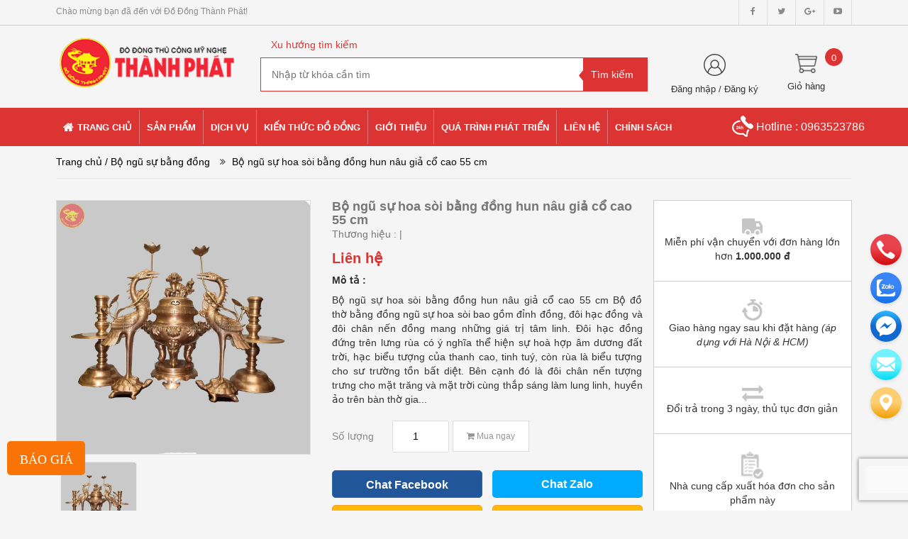

--- FILE ---
content_type: text/html; charset=utf-8
request_url: https://dodongthanhphat.com/bo-ngu-su-hoa-soi-bang-dong-hun-nau-gia-co-cao-55-cm
body_size: 92781
content:
<!doctype html>
<!--[if lt IE 7]><html class="no-js lt-ie9 lt-ie8 lt-ie7" lang="vi"> <![endif]-->
<!--[if IE 7]><html class="no-js lt-ie9 lt-ie8" lang="vi"> <![endif]-->
<!--[if IE 8]><html class="no-js lt-ie9" lang="vi"> <![endif]-->
<!--[if IE 9 ]><html class="ie9 no-js"> <![endif]-->
<!--[if (gt IE 9)|!(IE)]><!--> <html> <!--<![endif]-->
<head>
	<meta name="google-site-verification" content="h3zmgexPHEwHCX8Mz8slfmfrMClX4YlCXAi75mZBLXQ" />
	<meta charset="utf-8">
	<title>
		Bộ ngũ sự hoa sòi bằng đồng hun nâu giả cổ cao 55 cm  
	</title>
	
	<meta name="description" content="Bộ ngũ sự hoa s&#242;i bằng đồng hun n&#226;u giả cổ cao 55 cm Bộ đồ thờ&#160;bằng đồng ngũ sự hoa s&#242;i bao gồm&#160;đỉnh đồng, đ&#244;i&#160;hạc đồng v&#224; đ&#244;i ch&#226;n nến đồng mang những gi&#225; trị">
	
	<meta name="keywords" content="đồ đồng Thành Phát, đồ thờ cúng bằng đồng, tranh đồng, đồ đồng phong thủy, đúc tượng đồng, đúc chuông đồng"/>
	<meta http-equiv="Content-Type" content="text/html; charset=utf-8" />
	<link rel="canonical" href="https://dodongthanhphat.com/bo-ngu-su-hoa-soi-bang-dong-hun-nau-gia-co-cao-55-cm"/>
	<meta name='revisit-after' content='1 days' />
	<meta name="robots" content="noodp,index,follow" />
	<meta http-equiv="content-language" content="vi" />
	<meta name="viewport" content="width=device-width,initial-scale=1">
	<meta name="RATING" content="GENERAL" />
	<meta name="copyright" content="đồ đồng Thành Phát" />
    <meta name="author" content="đồ đồng Thành Phát" />
	<meta http-equiv="audience" content="General" />
    <meta name="resource-type" content="Document" />
    <meta name="distribution" content="Global" />
    <meta name="GENERATOR" content="đồ đồng Thành Phát" />
	<meta property="og:site_name" content="dodongthanhphat.com" />
    <meta property="og:type" content="website" />
    <meta property="og:locale" content="vi_VN" />
	<link rel="shortcut icon" href="//bizweb.dktcdn.net/thumb/pico/100/103/098/themes/749521/assets/favicon.png?1737127738496" type="image/x-icon" />
	<!-- gắn vào thẻ head -->
<!-- Google Tag Manager -->
<script>(function(w,d,s,l,i){w[l]=w[l]||[];w[l].push({'gtm.start':
new Date().getTime(),event:'gtm.js'});var f=d.getElementsByTagName(s)[0],
j=d.createElement(s),dl=l!='dataLayer'?'&l='+l:'';j.async=true;j.src=
'https://www.googletagmanager.com/gtm.js?id='+i+dl;f.parentNode.insertBefore(j,f);
})(window,document,'script','dataLayer','GTM-PDZWD46');</script>
<!-- End Google Tag Manager -->

<!-- gắn vào ngay sau thẻ mở body -->
<!-- Google Tag Manager (noscript) -->
<noscript><iframe src="https://www.googletagmanager.com/ns.html?id=GTM-PDZWD46"
height="0" width="0" style="display:none;visibility:hidden"></iframe></noscript>

<script>/*! jQuery v1.9.1 | (c) 2005, 2012 jQuery Foundation, Inc. | jquery.org/license
//@ sourceMappingURL=jquery.min.map
*/(function(e,t){var n,r,i=typeof t,o=e.document,a=e.location,s=e.jQuery,u=e.$,l={},c=[],p="1.9.1",f=c.concat,d=c.push,h=c.slice,g=c.indexOf,m=l.toString,y=l.hasOwnProperty,v=p.trim,b=function(e,t){return new b.fn.init(e,t,r)},x=/[+-]?(?:\d*\.|)\d+(?:[eE][+-]?\d+|)/.source,w=/\S+/g,T=/^[\s\uFEFF\xA0]+|[\s\uFEFF\xA0]+$/g,N=/^(?:(<[\w\W]+>)[^>]*|#([\w-]*))$/,C=/^<(\w+)\s*\/?>(?:<\/\1>|)$/,k=/^[\],:{}\s]*$/,E=/(?:^|:|,)(?:\s*\[)+/g,S=/\\(?:["\\\/bfnrt]|u[\da-fA-F]{4})/g,A=/"[^"\\\r\n]*"|true|false|null|-?(?:\d+\.|)\d+(?:[eE][+-]?\d+|)/g,j=/^-ms-/,D=/-([\da-z])/gi,L=function(e,t){return t.toUpperCase()},H=function(e){(o.addEventListener||"load"===e.type||"complete"===o.readyState)&&(q(),b.ready())},q=function(){o.addEventListener?(o.removeEventListener("DOMContentLoaded",H,!1),e.removeEventListener("load",H,!1)):(o.detachEvent("onreadystatechange",H),e.detachEvent("onload",H))};b.fn=b.prototype={jquery:p,constructor:b,init:function(e,n,r){var i,a;if(!e)return this;if("string"==typeof e){if(i="<"===e.charAt(0)&&">"===e.charAt(e.length-1)&&e.length>=3?[null,e,null]:N.exec(e),!i||!i[1]&&n)return!n||n.jquery?(n||r).find(e):this.constructor(n).find(e);if(i[1]){if(n=n instanceof b?n[0]:n,b.merge(this,b.parseHTML(i[1],n&&n.nodeType?n.ownerDocument||n:o,!0)),C.test(i[1])&&b.isPlainObject(n))for(i in n)b.isFunction(this[i])?this[i](n[i]):this.attr(i,n[i]);return this}if(a=o.getElementById(i[2]),a&&a.parentNode){if(a.id!==i[2])return r.find(e);this.length=1,this[0]=a}return this.context=o,this.selector=e,this}return e.nodeType?(this.context=this[0]=e,this.length=1,this):b.isFunction(e)?r.ready(e):(e.selector!==t&&(this.selector=e.selector,this.context=e.context),b.makeArray(e,this))},selector:"",length:0,size:function(){return this.length},toArray:function(){return h.call(this)},get:function(e){return null==e?this.toArray():0>e?this[this.length+e]:this[e]},pushStack:function(e){var t=b.merge(this.constructor(),e);return t.prevObject=this,t.context=this.context,t},each:function(e,t){return b.each(this,e,t)},ready:function(e){return b.ready.promise().done(e),this},slice:function(){return this.pushStack(h.apply(this,arguments))},first:function(){return this.eq(0)},last:function(){return this.eq(-1)},eq:function(e){var t=this.length,n=+e+(0>e?t:0);return this.pushStack(n>=0&&t>n?[this[n]]:[])},map:function(e){return this.pushStack(b.map(this,function(t,n){return e.call(t,n,t)}))},end:function(){return this.prevObject||this.constructor(null)},push:d,sort:[].sort,splice:[].splice},b.fn.init.prototype=b.fn,b.extend=b.fn.extend=function(){var e,n,r,i,o,a,s=arguments[0]||{},u=1,l=arguments.length,c=!1;for("boolean"==typeof s&&(c=s,s=arguments[1]||{},u=2),"object"==typeof s||b.isFunction(s)||(s={}),l===u&&(s=this,--u);l>u;u++)if(null!=(o=arguments[u]))for(i in o)e=s[i],r=o[i],s!==r&&(c&&r&&(b.isPlainObject(r)||(n=b.isArray(r)))?(n?(n=!1,a=e&&b.isArray(e)?e:[]):a=e&&b.isPlainObject(e)?e:{},s[i]=b.extend(c,a,r)):r!==t&&(s[i]=r));return s},b.extend({noConflict:function(t){return e.$===b&&(e.$=u),t&&e.jQuery===b&&(e.jQuery=s),b},isReady:!1,readyWait:1,holdReady:function(e){e?b.readyWait++:b.ready(!0)},ready:function(e){if(e===!0?!--b.readyWait:!b.isReady){if(!o.body)return setTimeout(b.ready);b.isReady=!0,e!==!0&&--b.readyWait>0||(n.resolveWith(o,[b]),b.fn.trigger&&b(o).trigger("ready").off("ready"))}},isFunction:function(e){return"function"===b.type(e)},isArray:Array.isArray||function(e){return"array"===b.type(e)},isWindow:function(e){return null!=e&&e==e.window},isNumeric:function(e){return!isNaN(parseFloat(e))&&isFinite(e)},type:function(e){return null==e?e+"":"object"==typeof e||"function"==typeof e?l[m.call(e)]||"object":typeof e},isPlainObject:function(e){if(!e||"object"!==b.type(e)||e.nodeType||b.isWindow(e))return!1;try{if(e.constructor&&!y.call(e,"constructor")&&!y.call(e.constructor.prototype,"isPrototypeOf"))return!1}catch(n){return!1}var r;for(r in e);return r===t||y.call(e,r)},isEmptyObject:function(e){var t;for(t in e)return!1;return!0},error:function(e){throw Error(e)},parseHTML:function(e,t,n){if(!e||"string"!=typeof e)return null;"boolean"==typeof t&&(n=t,t=!1),t=t||o;var r=C.exec(e),i=!n&&[];return r?[t.createElement(r[1])]:(r=b.buildFragment([e],t,i),i&&b(i).remove(),b.merge([],r.childNodes))},parseJSON:function(n){return e.JSON&&e.JSON.parse?e.JSON.parse(n):null===n?n:"string"==typeof n&&(n=b.trim(n),n&&k.test(n.replace(S,"@").replace(A,"]").replace(E,"")))?Function("return "+n)():(b.error("Invalid JSON: "+n),t)},parseXML:function(n){var r,i;if(!n||"string"!=typeof n)return null;try{e.DOMParser?(i=new DOMParser,r=i.parseFromString(n,"text/xml")):(r=new ActiveXObject("Microsoft.XMLDOM"),r.async="false",r.loadXML(n))}catch(o){r=t}return r&&r.documentElement&&!r.getElementsByTagName("parsererror").length||b.error("Invalid XML: "+n),r},noop:function(){},globalEval:function(t){t&&b.trim(t)&&(e.execScript||function(t){e.eval.call(e,t)})(t)},camelCase:function(e){return e.replace(j,"ms-").replace(D,L)},nodeName:function(e,t){return e.nodeName&&e.nodeName.toLowerCase()===t.toLowerCase()},each:function(e,t,n){var r,i=0,o=e.length,a=M(e);if(n){if(a){for(;o>i;i++)if(r=t.apply(e[i],n),r===!1)break}else for(i in e)if(r=t.apply(e[i],n),r===!1)break}else if(a){for(;o>i;i++)if(r=t.call(e[i],i,e[i]),r===!1)break}else for(i in e)if(r=t.call(e[i],i,e[i]),r===!1)break;return e},trim:v&&!v.call("\ufeff\u00a0")?function(e){return null==e?"":v.call(e)}:function(e){return null==e?"":(e+"").replace(T,"")},makeArray:function(e,t){var n=t||[];return null!=e&&(M(Object(e))?b.merge(n,"string"==typeof e?[e]:e):d.call(n,e)),n},inArray:function(e,t,n){var r;if(t){if(g)return g.call(t,e,n);for(r=t.length,n=n?0>n?Math.max(0,r+n):n:0;r>n;n++)if(n in t&&t[n]===e)return n}return-1},merge:function(e,n){var r=n.length,i=e.length,o=0;if("number"==typeof r)for(;r>o;o++)e[i++]=n[o];else while(n[o]!==t)e[i++]=n[o++];return e.length=i,e},grep:function(e,t,n){var r,i=[],o=0,a=e.length;for(n=!!n;a>o;o++)r=!!t(e[o],o),n!==r&&i.push(e[o]);return i},map:function(e,t,n){var r,i=0,o=e.length,a=M(e),s=[];if(a)for(;o>i;i++)r=t(e[i],i,n),null!=r&&(s[s.length]=r);else for(i in e)r=t(e[i],i,n),null!=r&&(s[s.length]=r);return f.apply([],s)},guid:1,proxy:function(e,n){var r,i,o;return"string"==typeof n&&(o=e[n],n=e,e=o),b.isFunction(e)?(r=h.call(arguments,2),i=function(){return e.apply(n||this,r.concat(h.call(arguments)))},i.guid=e.guid=e.guid||b.guid++,i):t},access:function(e,n,r,i,o,a,s){var u=0,l=e.length,c=null==r;if("object"===b.type(r)){o=!0;for(u in r)b.access(e,n,u,r[u],!0,a,s)}else if(i!==t&&(o=!0,b.isFunction(i)||(s=!0),c&&(s?(n.call(e,i),n=null):(c=n,n=function(e,t,n){return c.call(b(e),n)})),n))for(;l>u;u++)n(e[u],r,s?i:i.call(e[u],u,n(e[u],r)));return o?e:c?n.call(e):l?n(e[0],r):a},now:function(){return(new Date).getTime()}}),b.ready.promise=function(t){if(!n)if(n=b.Deferred(),"complete"===o.readyState)setTimeout(b.ready);else if(o.addEventListener)o.addEventListener("DOMContentLoaded",H,!1),e.addEventListener("load",H,!1);else{o.attachEvent("onreadystatechange",H),e.attachEvent("onload",H);var r=!1;try{r=null==e.frameElement&&o.documentElement}catch(i){}r&&r.doScroll&&function a(){if(!b.isReady){try{r.doScroll("left")}catch(e){return setTimeout(a,50)}q(),b.ready()}}()}return n.promise(t)},b.each("Boolean Number String Function Array Date RegExp Object Error".split(" "),function(e,t){l["[object "+t+"]"]=t.toLowerCase()});function M(e){var t=e.length,n=b.type(e);return b.isWindow(e)?!1:1===e.nodeType&&t?!0:"array"===n||"function"!==n&&(0===t||"number"==typeof t&&t>0&&t-1 in e)}r=b(o);var _={};function F(e){var t=_[e]={};return b.each(e.match(w)||[],function(e,n){t[n]=!0}),t}b.Callbacks=function(e){e="string"==typeof e?_[e]||F(e):b.extend({},e);var n,r,i,o,a,s,u=[],l=!e.once&&[],c=function(t){for(r=e.memory&&t,i=!0,a=s||0,s=0,o=u.length,n=!0;u&&o>a;a++)if(u[a].apply(t[0],t[1])===!1&&e.stopOnFalse){r=!1;break}n=!1,u&&(l?l.length&&c(l.shift()):r?u=[]:p.disable())},p={add:function(){if(u){var t=u.length;(function i(t){b.each(t,function(t,n){var r=b.type(n);"function"===r?e.unique&&p.has(n)||u.push(n):n&&n.length&&"string"!==r&&i(n)})})(arguments),n?o=u.length:r&&(s=t,c(r))}return this},remove:function(){return u&&b.each(arguments,function(e,t){var r;while((r=b.inArray(t,u,r))>-1)u.splice(r,1),n&&(o>=r&&o--,a>=r&&a--)}),this},has:function(e){return e?b.inArray(e,u)>-1:!(!u||!u.length)},empty:function(){return u=[],this},disable:function(){return u=l=r=t,this},disabled:function(){return!u},lock:function(){return l=t,r||p.disable(),this},locked:function(){return!l},fireWith:function(e,t){return t=t||[],t=[e,t.slice?t.slice():t],!u||i&&!l||(n?l.push(t):c(t)),this},fire:function(){return p.fireWith(this,arguments),this},fired:function(){return!!i}};return p},b.extend({Deferred:function(e){var t=[["resolve","done",b.Callbacks("once memory"),"resolved"],["reject","fail",b.Callbacks("once memory"),"rejected"],["notify","progress",b.Callbacks("memory")]],n="pending",r={state:function(){return n},always:function(){return i.done(arguments).fail(arguments),this},then:function(){var e=arguments;return b.Deferred(function(n){b.each(t,function(t,o){var a=o[0],s=b.isFunction(e[t])&&e[t];i[o[1]](function(){var e=s&&s.apply(this,arguments);e&&b.isFunction(e.promise)?e.promise().done(n.resolve).fail(n.reject).progress(n.notify):n[a+"With"](this===r?n.promise():this,s?[e]:arguments)})}),e=null}).promise()},promise:function(e){return null!=e?b.extend(e,r):r}},i={};return r.pipe=r.then,b.each(t,function(e,o){var a=o[2],s=o[3];r[o[1]]=a.add,s&&a.add(function(){n=s},t[1^e][2].disable,t[2][2].lock),i[o[0]]=function(){return i[o[0]+"With"](this===i?r:this,arguments),this},i[o[0]+"With"]=a.fireWith}),r.promise(i),e&&e.call(i,i),i},when:function(e){var t=0,n=h.call(arguments),r=n.length,i=1!==r||e&&b.isFunction(e.promise)?r:0,o=1===i?e:b.Deferred(),a=function(e,t,n){return function(r){t[e]=this,n[e]=arguments.length>1?h.call(arguments):r,n===s?o.notifyWith(t,n):--i||o.resolveWith(t,n)}},s,u,l;if(r>1)for(s=Array(r),u=Array(r),l=Array(r);r>t;t++)n[t]&&b.isFunction(n[t].promise)?n[t].promise().done(a(t,l,n)).fail(o.reject).progress(a(t,u,s)):--i;return i||o.resolveWith(l,n),o.promise()}}),b.support=function(){var t,n,r,a,s,u,l,c,p,f,d=o.createElement("div");if(d.setAttribute("className","t"),d.innerHTML="  <link/><table></table><a href='/a'>a</a><input type='checkbox'/>",n=d.getElementsByTagName("*"),r=d.getElementsByTagName("a")[0],!n||!r||!n.length)return{};s=o.createElement("select"),l=s.appendChild(o.createElement("option")),a=d.getElementsByTagName("input")[0],r.style.cssText="top:1px;float:left;opacity:.5",t={getSetAttribute:"t"!==d.className,leadingWhitespace:3===d.firstChild.nodeType,tbody:!d.getElementsByTagName("tbody").length,htmlSerialize:!!d.getElementsByTagName("link").length,style:/top/.test(r.getAttribute("style")),hrefNormalized:"/a"===r.getAttribute("href"),opacity:/^0.5/.test(r.style.opacity),cssFloat:!!r.style.cssFloat,checkOn:!!a.value,optSelected:l.selected,enctype:!!o.createElement("form").enctype,html5Clone:"<:nav></:nav>"!==o.createElement("nav").cloneNode(!0).outerHTML,boxModel:"CSS1Compat"===o.compatMode,deleteExpando:!0,noCloneEvent:!0,inlineBlockNeedsLayout:!1,shrinkWrapBlocks:!1,reliableMarginRight:!0,boxSizingReliable:!0,pixelPosition:!1},a.checked=!0,t.noCloneChecked=a.cloneNode(!0).checked,s.disabled=!0,t.optDisabled=!l.disabled;try{delete d.test}catch(h){t.deleteExpando=!1}a=o.createElement("input"),a.setAttribute("value",""),t.input=""===a.getAttribute("value"),a.value="t",a.setAttribute("type","radio"),t.radioValue="t"===a.value,a.setAttribute("checked","t"),a.setAttribute("name","t"),u=o.createDocumentFragment(),u.appendChild(a),t.appendChecked=a.checked,t.checkClone=u.cloneNode(!0).cloneNode(!0).lastChild.checked,d.attachEvent&&(d.attachEvent("onclick",function(){t.noCloneEvent=!1}),d.cloneNode(!0).click());for(f in{submit:!0,change:!0,focusin:!0})d.setAttribute(c="on"+f,"t"),t[f+"Bubbles"]=c in e||d.attributes[c].expando===!1;return d.style.backgroundClip="content-box",d.cloneNode(!0).style.backgroundClip="",t.clearCloneStyle="content-box"===d.style.backgroundClip,b(function(){var n,r,a,s="padding:0;margin:0;border:0;display:block;box-sizing:content-box;-moz-box-sizing:content-box;-webkit-box-sizing:content-box;",u=o.getElementsByTagName("body")[0];u&&(n=o.createElement("div"),n.style.cssText="border:0;width:0;height:0;position:absolute;top:0;left:-9999px;margin-top:1px",u.appendChild(n).appendChild(d),d.innerHTML="<table><tr><td></td><td>t</td></tr></table>",a=d.getElementsByTagName("td"),a[0].style.cssText="padding:0;margin:0;border:0;display:none",p=0===a[0].offsetHeight,a[0].style.display="",a[1].style.display="none",t.reliableHiddenOffsets=p&&0===a[0].offsetHeight,d.innerHTML="",d.style.cssText="box-sizing:border-box;-moz-box-sizing:border-box;-webkit-box-sizing:border-box;padding:1px;border:1px;display:block;width:4px;margin-top:1%;position:absolute;top:1%;",t.boxSizing=4===d.offsetWidth,t.doesNotIncludeMarginInBodyOffset=1!==u.offsetTop,e.getComputedStyle&&(t.pixelPosition="1%"!==(e.getComputedStyle(d,null)||{}).top,t.boxSizingReliable="4px"===(e.getComputedStyle(d,null)||{width:"4px"}).width,r=d.appendChild(o.createElement("div")),r.style.cssText=d.style.cssText=s,r.style.marginRight=r.style.width="0",d.style.width="1px",t.reliableMarginRight=!parseFloat((e.getComputedStyle(r,null)||{}).marginRight)),typeof d.style.zoom!==i&&(d.innerHTML="",d.style.cssText=s+"width:1px;padding:1px;display:inline;zoom:1",t.inlineBlockNeedsLayout=3===d.offsetWidth,d.style.display="block",d.innerHTML="<div></div>",d.firstChild.style.width="5px",t.shrinkWrapBlocks=3!==d.offsetWidth,t.inlineBlockNeedsLayout&&(u.style.zoom=1)),u.removeChild(n),n=d=a=r=null)}),n=s=u=l=r=a=null,t}();var O=/(?:\{[\s\S]*\}|\[[\s\S]*\])$/,B=/([A-Z])/g;function P(e,n,r,i){if(b.acceptData(e)){var o,a,s=b.expando,u="string"==typeof n,l=e.nodeType,p=l?b.cache:e,f=l?e[s]:e[s]&&s;if(f&&p[f]&&(i||p[f].data)||!u||r!==t)return f||(l?e[s]=f=c.pop()||b.guid++:f=s),p[f]||(p[f]={},l||(p[f].toJSON=b.noop)),("object"==typeof n||"function"==typeof n)&&(i?p[f]=b.extend(p[f],n):p[f].data=b.extend(p[f].data,n)),o=p[f],i||(o.data||(o.data={}),o=o.data),r!==t&&(o[b.camelCase(n)]=r),u?(a=o[n],null==a&&(a=o[b.camelCase(n)])):a=o,a}}function R(e,t,n){if(b.acceptData(e)){var r,i,o,a=e.nodeType,s=a?b.cache:e,u=a?e[b.expando]:b.expando;if(s[u]){if(t&&(o=n?s[u]:s[u].data)){b.isArray(t)?t=t.concat(b.map(t,b.camelCase)):t in o?t=[t]:(t=b.camelCase(t),t=t in o?[t]:t.split(" "));for(r=0,i=t.length;i>r;r++)delete o[t[r]];if(!(n?$:b.isEmptyObject)(o))return}(n||(delete s[u].data,$(s[u])))&&(a?b.cleanData([e],!0):b.support.deleteExpando||s!=s.window?delete s[u]:s[u]=null)}}}b.extend({cache:{},expando:"jQuery"+(p+Math.random()).replace(/\D/g,""),noData:{embed:!0,object:"clsid:D27CDB6E-AE6D-11cf-96B8-444553540000",applet:!0},hasData:function(e){return e=e.nodeType?b.cache[e[b.expando]]:e[b.expando],!!e&&!$(e)},data:function(e,t,n){return P(e,t,n)},removeData:function(e,t){return R(e,t)},_data:function(e,t,n){return P(e,t,n,!0)},_removeData:function(e,t){return R(e,t,!0)},acceptData:function(e){if(e.nodeType&&1!==e.nodeType&&9!==e.nodeType)return!1;var t=e.nodeName&&b.noData[e.nodeName.toLowerCase()];return!t||t!==!0&&e.getAttribute("classid")===t}}),b.fn.extend({data:function(e,n){var r,i,o=this[0],a=0,s=null;if(e===t){if(this.length&&(s=b.data(o),1===o.nodeType&&!b._data(o,"parsedAttrs"))){for(r=o.attributes;r.length>a;a++)i=r[a].name,i.indexOf("data-")||(i=b.camelCase(i.slice(5)),W(o,i,s[i]));b._data(o,"parsedAttrs",!0)}return s}return"object"==typeof e?this.each(function(){b.data(this,e)}):b.access(this,function(n){return n===t?o?W(o,e,b.data(o,e)):null:(this.each(function(){b.data(this,e,n)}),t)},null,n,arguments.length>1,null,!0)},removeData:function(e){return this.each(function(){b.removeData(this,e)})}});function W(e,n,r){if(r===t&&1===e.nodeType){var i="data-"+n.replace(B,"-$1").toLowerCase();if(r=e.getAttribute(i),"string"==typeof r){try{r="true"===r?!0:"false"===r?!1:"null"===r?null:+r+""===r?+r:O.test(r)?b.parseJSON(r):r}catch(o){}b.data(e,n,r)}else r=t}return r}function $(e){var t;for(t in e)if(("data"!==t||!b.isEmptyObject(e[t]))&&"toJSON"!==t)return!1;return!0}b.extend({queue:function(e,n,r){var i;return e?(n=(n||"fx")+"queue",i=b._data(e,n),r&&(!i||b.isArray(r)?i=b._data(e,n,b.makeArray(r)):i.push(r)),i||[]):t},dequeue:function(e,t){t=t||"fx";var n=b.queue(e,t),r=n.length,i=n.shift(),o=b._queueHooks(e,t),a=function(){b.dequeue(e,t)};"inprogress"===i&&(i=n.shift(),r--),o.cur=i,i&&("fx"===t&&n.unshift("inprogress"),delete o.stop,i.call(e,a,o)),!r&&o&&o.empty.fire()},_queueHooks:function(e,t){var n=t+"queueHooks";return b._data(e,n)||b._data(e,n,{empty:b.Callbacks("once memory").add(function(){b._removeData(e,t+"queue"),b._removeData(e,n)})})}}),b.fn.extend({queue:function(e,n){var r=2;return"string"!=typeof e&&(n=e,e="fx",r--),r>arguments.length?b.queue(this[0],e):n===t?this:this.each(function(){var t=b.queue(this,e,n);b._queueHooks(this,e),"fx"===e&&"inprogress"!==t[0]&&b.dequeue(this,e)})},dequeue:function(e){return this.each(function(){b.dequeue(this,e)})},delay:function(e,t){return e=b.fx?b.fx.speeds[e]||e:e,t=t||"fx",this.queue(t,function(t,n){var r=setTimeout(t,e);n.stop=function(){clearTimeout(r)}})},clearQueue:function(e){return this.queue(e||"fx",[])},promise:function(e,n){var r,i=1,o=b.Deferred(),a=this,s=this.length,u=function(){--i||o.resolveWith(a,[a])};"string"!=typeof e&&(n=e,e=t),e=e||"fx";while(s--)r=b._data(a[s],e+"queueHooks"),r&&r.empty&&(i++,r.empty.add(u));return u(),o.promise(n)}});var I,z,X=/[\t\r\n]/g,U=/\r/g,V=/^(?:input|select|textarea|button|object)$/i,Y=/^(?:a|area)$/i,J=/^(?:checked|selected|autofocus|autoplay|async|controls|defer|disabled|hidden|loop|multiple|open|readonly|required|scoped)$/i,G=/^(?:checked|selected)$/i,Q=b.support.getSetAttribute,K=b.support.input;b.fn.extend({attr:function(e,t){return b.access(this,b.attr,e,t,arguments.length>1)},removeAttr:function(e){return this.each(function(){b.removeAttr(this,e)})},prop:function(e,t){return b.access(this,b.prop,e,t,arguments.length>1)},removeProp:function(e){return e=b.propFix[e]||e,this.each(function(){try{this[e]=t,delete this[e]}catch(n){}})},addClass:function(e){var t,n,r,i,o,a=0,s=this.length,u="string"==typeof e&&e;if(b.isFunction(e))return this.each(function(t){b(this).addClass(e.call(this,t,this.className))});if(u)for(t=(e||"").match(w)||[];s>a;a++)if(n=this[a],r=1===n.nodeType&&(n.className?(" "+n.className+" ").replace(X," "):" ")){o=0;while(i=t[o++])0>r.indexOf(" "+i+" ")&&(r+=i+" ");n.className=b.trim(r)}return this},removeClass:function(e){var t,n,r,i,o,a=0,s=this.length,u=0===arguments.length||"string"==typeof e&&e;if(b.isFunction(e))return this.each(function(t){b(this).removeClass(e.call(this,t,this.className))});if(u)for(t=(e||"").match(w)||[];s>a;a++)if(n=this[a],r=1===n.nodeType&&(n.className?(" "+n.className+" ").replace(X," "):"")){o=0;while(i=t[o++])while(r.indexOf(" "+i+" ")>=0)r=r.replace(" "+i+" "," ");n.className=e?b.trim(r):""}return this},toggleClass:function(e,t){var n=typeof e,r="boolean"==typeof t;return b.isFunction(e)?this.each(function(n){b(this).toggleClass(e.call(this,n,this.className,t),t)}):this.each(function(){if("string"===n){var o,a=0,s=b(this),u=t,l=e.match(w)||[];while(o=l[a++])u=r?u:!s.hasClass(o),s[u?"addClass":"removeClass"](o)}else(n===i||"boolean"===n)&&(this.className&&b._data(this,"__className__",this.className),this.className=this.className||e===!1?"":b._data(this,"__className__")||"")})},hasClass:function(e){var t=" "+e+" ",n=0,r=this.length;for(;r>n;n++)if(1===this[n].nodeType&&(" "+this[n].className+" ").replace(X," ").indexOf(t)>=0)return!0;return!1},val:function(e){var n,r,i,o=this[0];{if(arguments.length)return i=b.isFunction(e),this.each(function(n){var o,a=b(this);1===this.nodeType&&(o=i?e.call(this,n,a.val()):e,null==o?o="":"number"==typeof o?o+="":b.isArray(o)&&(o=b.map(o,function(e){return null==e?"":e+""})),r=b.valHooks[this.type]||b.valHooks[this.nodeName.toLowerCase()],r&&"set"in r&&r.set(this,o,"value")!==t||(this.value=o))});if(o)return r=b.valHooks[o.type]||b.valHooks[o.nodeName.toLowerCase()],r&&"get"in r&&(n=r.get(o,"value"))!==t?n:(n=o.value,"string"==typeof n?n.replace(U,""):null==n?"":n)}}}),b.extend({valHooks:{option:{get:function(e){var t=e.attributes.value;return!t||t.specified?e.value:e.text}},select:{get:function(e){var t,n,r=e.options,i=e.selectedIndex,o="select-one"===e.type||0>i,a=o?null:[],s=o?i+1:r.length,u=0>i?s:o?i:0;for(;s>u;u++)if(n=r[u],!(!n.selected&&u!==i||(b.support.optDisabled?n.disabled:null!==n.getAttribute("disabled"))||n.parentNode.disabled&&b.nodeName(n.parentNode,"optgroup"))){if(t=b(n).val(),o)return t;a.push(t)}return a},set:function(e,t){var n=b.makeArray(t);return b(e).find("option").each(function(){this.selected=b.inArray(b(this).val(),n)>=0}),n.length||(e.selectedIndex=-1),n}}},attr:function(e,n,r){var o,a,s,u=e.nodeType;if(e&&3!==u&&8!==u&&2!==u)return typeof e.getAttribute===i?b.prop(e,n,r):(a=1!==u||!b.isXMLDoc(e),a&&(n=n.toLowerCase(),o=b.attrHooks[n]||(J.test(n)?z:I)),r===t?o&&a&&"get"in o&&null!==(s=o.get(e,n))?s:(typeof e.getAttribute!==i&&(s=e.getAttribute(n)),null==s?t:s):null!==r?o&&a&&"set"in o&&(s=o.set(e,r,n))!==t?s:(e.setAttribute(n,r+""),r):(b.removeAttr(e,n),t))},removeAttr:function(e,t){var n,r,i=0,o=t&&t.match(w);if(o&&1===e.nodeType)while(n=o[i++])r=b.propFix[n]||n,J.test(n)?!Q&&G.test(n)?e[b.camelCase("default-"+n)]=e[r]=!1:e[r]=!1:b.attr(e,n,""),e.removeAttribute(Q?n:r)},attrHooks:{type:{set:function(e,t){if(!b.support.radioValue&&"radio"===t&&b.nodeName(e,"input")){var n=e.value;return e.setAttribute("type",t),n&&(e.value=n),t}}}},propFix:{tabindex:"tabIndex",readonly:"readOnly","for":"htmlFor","class":"className",maxlength:"maxLength",cellspacing:"cellSpacing",cellpadding:"cellPadding",rowspan:"rowSpan",colspan:"colSpan",usemap:"useMap",frameborder:"frameBorder",contenteditable:"contentEditable"},prop:function(e,n,r){var i,o,a,s=e.nodeType;if(e&&3!==s&&8!==s&&2!==s)return a=1!==s||!b.isXMLDoc(e),a&&(n=b.propFix[n]||n,o=b.propHooks[n]),r!==t?o&&"set"in o&&(i=o.set(e,r,n))!==t?i:e[n]=r:o&&"get"in o&&null!==(i=o.get(e,n))?i:e[n]},propHooks:{tabIndex:{get:function(e){var n=e.getAttributeNode("tabindex");return n&&n.specified?parseInt(n.value,10):V.test(e.nodeName)||Y.test(e.nodeName)&&e.href?0:t}}}}),z={get:function(e,n){var r=b.prop(e,n),i="boolean"==typeof r&&e.getAttribute(n),o="boolean"==typeof r?K&&Q?null!=i:G.test(n)?e[b.camelCase("default-"+n)]:!!i:e.getAttributeNode(n);return o&&o.value!==!1?n.toLowerCase():t},set:function(e,t,n){return t===!1?b.removeAttr(e,n):K&&Q||!G.test(n)?e.setAttribute(!Q&&b.propFix[n]||n,n):e[b.camelCase("default-"+n)]=e[n]=!0,n}},K&&Q||(b.attrHooks.value={get:function(e,n){var r=e.getAttributeNode(n);return b.nodeName(e,"input")?e.defaultValue:r&&r.specified?r.value:t},set:function(e,n,r){return b.nodeName(e,"input")?(e.defaultValue=n,t):I&&I.set(e,n,r)}}),Q||(I=b.valHooks.button={get:function(e,n){var r=e.getAttributeNode(n);return r&&("id"===n||"name"===n||"coords"===n?""!==r.value:r.specified)?r.value:t},set:function(e,n,r){var i=e.getAttributeNode(r);return i||e.setAttributeNode(i=e.ownerDocument.createAttribute(r)),i.value=n+="","value"===r||n===e.getAttribute(r)?n:t}},b.attrHooks.contenteditable={get:I.get,set:function(e,t,n){I.set(e,""===t?!1:t,n)}},b.each(["width","height"],function(e,n){b.attrHooks[n]=b.extend(b.attrHooks[n],{set:function(e,r){return""===r?(e.setAttribute(n,"auto"),r):t}})})),b.support.hrefNormalized||(b.each(["href","src","width","height"],function(e,n){b.attrHooks[n]=b.extend(b.attrHooks[n],{get:function(e){var r=e.getAttribute(n,2);return null==r?t:r}})}),b.each(["href","src"],function(e,t){b.propHooks[t]={get:function(e){return e.getAttribute(t,4)}}})),b.support.style||(b.attrHooks.style={get:function(e){return e.style.cssText||t},set:function(e,t){return e.style.cssText=t+""}}),b.support.optSelected||(b.propHooks.selected=b.extend(b.propHooks.selected,{get:function(e){var t=e.parentNode;return t&&(t.selectedIndex,t.parentNode&&t.parentNode.selectedIndex),null}})),b.support.enctype||(b.propFix.enctype="encoding"),b.support.checkOn||b.each(["radio","checkbox"],function(){b.valHooks[this]={get:function(e){return null===e.getAttribute("value")?"on":e.value}}}),b.each(["radio","checkbox"],function(){b.valHooks[this]=b.extend(b.valHooks[this],{set:function(e,n){return b.isArray(n)?e.checked=b.inArray(b(e).val(),n)>=0:t}})});var Z=/^(?:input|select|textarea)$/i,et=/^key/,tt=/^(?:mouse|contextmenu)|click/,nt=/^(?:focusinfocus|focusoutblur)$/,rt=/^([^.]*)(?:\.(.+)|)$/;function it(){return!0}function ot(){return!1}b.event={global:{},add:function(e,n,r,o,a){var s,u,l,c,p,f,d,h,g,m,y,v=b._data(e);if(v){r.handler&&(c=r,r=c.handler,a=c.selector),r.guid||(r.guid=b.guid++),(u=v.events)||(u=v.events={}),(f=v.handle)||(f=v.handle=function(e){return typeof b===i||e&&b.event.triggered===e.type?t:b.event.dispatch.apply(f.elem,arguments)},f.elem=e),n=(n||"").match(w)||[""],l=n.length;while(l--)s=rt.exec(n[l])||[],g=y=s[1],m=(s[2]||"").split(".").sort(),p=b.event.special[g]||{},g=(a?p.delegateType:p.bindType)||g,p=b.event.special[g]||{},d=b.extend({type:g,origType:y,data:o,handler:r,guid:r.guid,selector:a,needsContext:a&&b.expr.match.needsContext.test(a),namespace:m.join(".")},c),(h=u[g])||(h=u[g]=[],h.delegateCount=0,p.setup&&p.setup.call(e,o,m,f)!==!1||(e.addEventListener?e.addEventListener(g,f,!1):e.attachEvent&&e.attachEvent("on"+g,f))),p.add&&(p.add.call(e,d),d.handler.guid||(d.handler.guid=r.guid)),a?h.splice(h.delegateCount++,0,d):h.push(d),b.event.global[g]=!0;e=null}},remove:function(e,t,n,r,i){var o,a,s,u,l,c,p,f,d,h,g,m=b.hasData(e)&&b._data(e);if(m&&(c=m.events)){t=(t||"").match(w)||[""],l=t.length;while(l--)if(s=rt.exec(t[l])||[],d=g=s[1],h=(s[2]||"").split(".").sort(),d){p=b.event.special[d]||{},d=(r?p.delegateType:p.bindType)||d,f=c[d]||[],s=s[2]&&RegExp("(^|\\.)"+h.join("\\.(?:.*\\.|)")+"(\\.|$)"),u=o=f.length;while(o--)a=f[o],!i&&g!==a.origType||n&&n.guid!==a.guid||s&&!s.test(a.namespace)||r&&r!==a.selector&&("**"!==r||!a.selector)||(f.splice(o,1),a.selector&&f.delegateCount--,p.remove&&p.remove.call(e,a));u&&!f.length&&(p.teardown&&p.teardown.call(e,h,m.handle)!==!1||b.removeEvent(e,d,m.handle),delete c[d])}else for(d in c)b.event.remove(e,d+t[l],n,r,!0);b.isEmptyObject(c)&&(delete m.handle,b._removeData(e,"events"))}},trigger:function(n,r,i,a){var s,u,l,c,p,f,d,h=[i||o],g=y.call(n,"type")?n.type:n,m=y.call(n,"namespace")?n.namespace.split("."):[];if(l=f=i=i||o,3!==i.nodeType&&8!==i.nodeType&&!nt.test(g+b.event.triggered)&&(g.indexOf(".")>=0&&(m=g.split("."),g=m.shift(),m.sort()),u=0>g.indexOf(":")&&"on"+g,n=n[b.expando]?n:new b.Event(g,"object"==typeof n&&n),n.isTrigger=!0,n.namespace=m.join("."),n.namespace_re=n.namespace?RegExp("(^|\\.)"+m.join("\\.(?:.*\\.|)")+"(\\.|$)"):null,n.result=t,n.target||(n.target=i),r=null==r?[n]:b.makeArray(r,[n]),p=b.event.special[g]||{},a||!p.trigger||p.trigger.apply(i,r)!==!1)){if(!a&&!p.noBubble&&!b.isWindow(i)){for(c=p.delegateType||g,nt.test(c+g)||(l=l.parentNode);l;l=l.parentNode)h.push(l),f=l;f===(i.ownerDocument||o)&&h.push(f.defaultView||f.parentWindow||e)}d=0;while((l=h[d++])&&!n.isPropagationStopped())n.type=d>1?c:p.bindType||g,s=(b._data(l,"events")||{})[n.type]&&b._data(l,"handle"),s&&s.apply(l,r),s=u&&l[u],s&&b.acceptData(l)&&s.apply&&s.apply(l,r)===!1&&n.preventDefault();if(n.type=g,!(a||n.isDefaultPrevented()||p._default&&p._default.apply(i.ownerDocument,r)!==!1||"click"===g&&b.nodeName(i,"a")||!b.acceptData(i)||!u||!i[g]||b.isWindow(i))){f=i[u],f&&(i[u]=null),b.event.triggered=g;try{i[g]()}catch(v){}b.event.triggered=t,f&&(i[u]=f)}return n.result}},dispatch:function(e){e=b.event.fix(e);var n,r,i,o,a,s=[],u=h.call(arguments),l=(b._data(this,"events")||{})[e.type]||[],c=b.event.special[e.type]||{};if(u[0]=e,e.delegateTarget=this,!c.preDispatch||c.preDispatch.call(this,e)!==!1){s=b.event.handlers.call(this,e,l),n=0;while((o=s[n++])&&!e.isPropagationStopped()){e.currentTarget=o.elem,a=0;while((i=o.handlers[a++])&&!e.isImmediatePropagationStopped())(!e.namespace_re||e.namespace_re.test(i.namespace))&&(e.handleObj=i,e.data=i.data,r=((b.event.special[i.origType]||{}).handle||i.handler).apply(o.elem,u),r!==t&&(e.result=r)===!1&&(e.preventDefault(),e.stopPropagation()))}return c.postDispatch&&c.postDispatch.call(this,e),e.result}},handlers:function(e,n){var r,i,o,a,s=[],u=n.delegateCount,l=e.target;if(u&&l.nodeType&&(!e.button||"click"!==e.type))for(;l!=this;l=l.parentNode||this)if(1===l.nodeType&&(l.disabled!==!0||"click"!==e.type)){for(o=[],a=0;u>a;a++)i=n[a],r=i.selector+" ",o[r]===t&&(o[r]=i.needsContext?b(r,this).index(l)>=0:b.find(r,this,null,[l]).length),o[r]&&o.push(i);o.length&&s.push({elem:l,handlers:o})}return n.length>u&&s.push({elem:this,handlers:n.slice(u)}),s},fix:function(e){if(e[b.expando])return e;var t,n,r,i=e.type,a=e,s=this.fixHooks[i];s||(this.fixHooks[i]=s=tt.test(i)?this.mouseHooks:et.test(i)?this.keyHooks:{}),r=s.props?this.props.concat(s.props):this.props,e=new b.Event(a),t=r.length;while(t--)n=r[t],e[n]=a[n];return e.target||(e.target=a.srcElement||o),3===e.target.nodeType&&(e.target=e.target.parentNode),e.metaKey=!!e.metaKey,s.filter?s.filter(e,a):e},props:"altKey bubbles cancelable ctrlKey currentTarget eventPhase metaKey relatedTarget shiftKey target timeStamp view which".split(" "),fixHooks:{},keyHooks:{props:"char charCode key keyCode".split(" "),filter:function(e,t){return null==e.which&&(e.which=null!=t.charCode?t.charCode:t.keyCode),e}},mouseHooks:{props:"button buttons clientX clientY fromElement offsetX offsetY pageX pageY screenX screenY toElement".split(" "),filter:function(e,n){var r,i,a,s=n.button,u=n.fromElement;return null==e.pageX&&null!=n.clientX&&(i=e.target.ownerDocument||o,a=i.documentElement,r=i.body,e.pageX=n.clientX+(a&&a.scrollLeft||r&&r.scrollLeft||0)-(a&&a.clientLeft||r&&r.clientLeft||0),e.pageY=n.clientY+(a&&a.scrollTop||r&&r.scrollTop||0)-(a&&a.clientTop||r&&r.clientTop||0)),!e.relatedTarget&&u&&(e.relatedTarget=u===e.target?n.toElement:u),e.which||s===t||(e.which=1&s?1:2&s?3:4&s?2:0),e}},special:{load:{noBubble:!0},click:{trigger:function(){return b.nodeName(this,"input")&&"checkbox"===this.type&&this.click?(this.click(),!1):t}},focus:{trigger:function(){if(this!==o.activeElement&&this.focus)try{return this.focus(),!1}catch(e){}},delegateType:"focusin"},blur:{trigger:function(){return this===o.activeElement&&this.blur?(this.blur(),!1):t},delegateType:"focusout"},beforeunload:{postDispatch:function(e){e.result!==t&&(e.originalEvent.returnValue=e.result)}}},simulate:function(e,t,n,r){var i=b.extend(new b.Event,n,{type:e,isSimulated:!0,originalEvent:{}});r?b.event.trigger(i,null,t):b.event.dispatch.call(t,i),i.isDefaultPrevented()&&n.preventDefault()}},b.removeEvent=o.removeEventListener?function(e,t,n){e.removeEventListener&&e.removeEventListener(t,n,!1)}:function(e,t,n){var r="on"+t;e.detachEvent&&(typeof e[r]===i&&(e[r]=null),e.detachEvent(r,n))},b.Event=function(e,n){return this instanceof b.Event?(e&&e.type?(this.originalEvent=e,this.type=e.type,this.isDefaultPrevented=e.defaultPrevented||e.returnValue===!1||e.getPreventDefault&&e.getPreventDefault()?it:ot):this.type=e,n&&b.extend(this,n),this.timeStamp=e&&e.timeStamp||b.now(),this[b.expando]=!0,t):new b.Event(e,n)},b.Event.prototype={isDefaultPrevented:ot,isPropagationStopped:ot,isImmediatePropagationStopped:ot,preventDefault:function(){var e=this.originalEvent;this.isDefaultPrevented=it,e&&(e.preventDefault?e.preventDefault():e.returnValue=!1)},stopPropagation:function(){var e=this.originalEvent;this.isPropagationStopped=it,e&&(e.stopPropagation&&e.stopPropagation(),e.cancelBubble=!0)},stopImmediatePropagation:function(){this.isImmediatePropagationStopped=it,this.stopPropagation()}},b.each({mouseenter:"mouseover",mouseleave:"mouseout"},function(e,t){b.event.special[e]={delegateType:t,bindType:t,handle:function(e){var n,r=this,i=e.relatedTarget,o=e.handleObj;
return(!i||i!==r&&!b.contains(r,i))&&(e.type=o.origType,n=o.handler.apply(this,arguments),e.type=t),n}}}),b.support.submitBubbles||(b.event.special.submit={setup:function(){return b.nodeName(this,"form")?!1:(b.event.add(this,"click._submit keypress._submit",function(e){var n=e.target,r=b.nodeName(n,"input")||b.nodeName(n,"button")?n.form:t;r&&!b._data(r,"submitBubbles")&&(b.event.add(r,"submit._submit",function(e){e._submit_bubble=!0}),b._data(r,"submitBubbles",!0))}),t)},postDispatch:function(e){e._submit_bubble&&(delete e._submit_bubble,this.parentNode&&!e.isTrigger&&b.event.simulate("submit",this.parentNode,e,!0))},teardown:function(){return b.nodeName(this,"form")?!1:(b.event.remove(this,"._submit"),t)}}),b.support.changeBubbles||(b.event.special.change={setup:function(){return Z.test(this.nodeName)?(("checkbox"===this.type||"radio"===this.type)&&(b.event.add(this,"propertychange._change",function(e){"checked"===e.originalEvent.propertyName&&(this._just_changed=!0)}),b.event.add(this,"click._change",function(e){this._just_changed&&!e.isTrigger&&(this._just_changed=!1),b.event.simulate("change",this,e,!0)})),!1):(b.event.add(this,"beforeactivate._change",function(e){var t=e.target;Z.test(t.nodeName)&&!b._data(t,"changeBubbles")&&(b.event.add(t,"change._change",function(e){!this.parentNode||e.isSimulated||e.isTrigger||b.event.simulate("change",this.parentNode,e,!0)}),b._data(t,"changeBubbles",!0))}),t)},handle:function(e){var n=e.target;return this!==n||e.isSimulated||e.isTrigger||"radio"!==n.type&&"checkbox"!==n.type?e.handleObj.handler.apply(this,arguments):t},teardown:function(){return b.event.remove(this,"._change"),!Z.test(this.nodeName)}}),b.support.focusinBubbles||b.each({focus:"focusin",blur:"focusout"},function(e,t){var n=0,r=function(e){b.event.simulate(t,e.target,b.event.fix(e),!0)};b.event.special[t]={setup:function(){0===n++&&o.addEventListener(e,r,!0)},teardown:function(){0===--n&&o.removeEventListener(e,r,!0)}}}),b.fn.extend({on:function(e,n,r,i,o){var a,s;if("object"==typeof e){"string"!=typeof n&&(r=r||n,n=t);for(a in e)this.on(a,n,r,e[a],o);return this}if(null==r&&null==i?(i=n,r=n=t):null==i&&("string"==typeof n?(i=r,r=t):(i=r,r=n,n=t)),i===!1)i=ot;else if(!i)return this;return 1===o&&(s=i,i=function(e){return b().off(e),s.apply(this,arguments)},i.guid=s.guid||(s.guid=b.guid++)),this.each(function(){b.event.add(this,e,i,r,n)})},one:function(e,t,n,r){return this.on(e,t,n,r,1)},off:function(e,n,r){var i,o;if(e&&e.preventDefault&&e.handleObj)return i=e.handleObj,b(e.delegateTarget).off(i.namespace?i.origType+"."+i.namespace:i.origType,i.selector,i.handler),this;if("object"==typeof e){for(o in e)this.off(o,n,e[o]);return this}return(n===!1||"function"==typeof n)&&(r=n,n=t),r===!1&&(r=ot),this.each(function(){b.event.remove(this,e,r,n)})},bind:function(e,t,n){return this.on(e,null,t,n)},unbind:function(e,t){return this.off(e,null,t)},delegate:function(e,t,n,r){return this.on(t,e,n,r)},undelegate:function(e,t,n){return 1===arguments.length?this.off(e,"**"):this.off(t,e||"**",n)},trigger:function(e,t){return this.each(function(){b.event.trigger(e,t,this)})},triggerHandler:function(e,n){var r=this[0];return r?b.event.trigger(e,n,r,!0):t}}),function(e,t){var n,r,i,o,a,s,u,l,c,p,f,d,h,g,m,y,v,x="sizzle"+-new Date,w=e.document,T={},N=0,C=0,k=it(),E=it(),S=it(),A=typeof t,j=1<<31,D=[],L=D.pop,H=D.push,q=D.slice,M=D.indexOf||function(e){var t=0,n=this.length;for(;n>t;t++)if(this[t]===e)return t;return-1},_="[\\x20\\t\\r\\n\\f]",F="(?:\\\\.|[\\w-]|[^\\x00-\\xa0])+",O=F.replace("w","w#"),B="([*^$|!~]?=)",P="\\["+_+"*("+F+")"+_+"*(?:"+B+_+"*(?:(['\"])((?:\\\\.|[^\\\\])*?)\\3|("+O+")|)|)"+_+"*\\]",R=":("+F+")(?:\\(((['\"])((?:\\\\.|[^\\\\])*?)\\3|((?:\\\\.|[^\\\\()[\\]]|"+P.replace(3,8)+")*)|.*)\\)|)",W=RegExp("^"+_+"+|((?:^|[^\\\\])(?:\\\\.)*)"+_+"+$","g"),$=RegExp("^"+_+"*,"+_+"*"),I=RegExp("^"+_+"*([\\x20\\t\\r\\n\\f>+~])"+_+"*"),z=RegExp(R),X=RegExp("^"+O+"$"),U={ID:RegExp("^#("+F+")"),CLASS:RegExp("^\\.("+F+")"),NAME:RegExp("^\\[name=['\"]?("+F+")['\"]?\\]"),TAG:RegExp("^("+F.replace("w","w*")+")"),ATTR:RegExp("^"+P),PSEUDO:RegExp("^"+R),CHILD:RegExp("^:(only|first|last|nth|nth-last)-(child|of-type)(?:\\("+_+"*(even|odd|(([+-]|)(\\d*)n|)"+_+"*(?:([+-]|)"+_+"*(\\d+)|))"+_+"*\\)|)","i"),needsContext:RegExp("^"+_+"*[>+~]|:(even|odd|eq|gt|lt|nth|first|last)(?:\\("+_+"*((?:-\\d)?\\d*)"+_+"*\\)|)(?=[^-]|$)","i")},V=/[\x20\t\r\n\f]*[+~]/,Y=/^[^{]+\{\s*\[native code/,J=/^(?:#([\w-]+)|(\w+)|\.([\w-]+))$/,G=/^(?:input|select|textarea|button)$/i,Q=/^h\d$/i,K=/'|\\/g,Z=/\=[\x20\t\r\n\f]*([^'"\]]*)[\x20\t\r\n\f]*\]/g,et=/\\([\da-fA-F]{1,6}[\x20\t\r\n\f]?|.)/g,tt=function(e,t){var n="0x"+t-65536;return n!==n?t:0>n?String.fromCharCode(n+65536):String.fromCharCode(55296|n>>10,56320|1023&n)};try{q.call(w.documentElement.childNodes,0)[0].nodeType}catch(nt){q=function(e){var t,n=[];while(t=this[e++])n.push(t);return n}}function rt(e){return Y.test(e+"")}function it(){var e,t=[];return e=function(n,r){return t.push(n+=" ")>i.cacheLength&&delete e[t.shift()],e[n]=r}}function ot(e){return e[x]=!0,e}function at(e){var t=p.createElement("div");try{return e(t)}catch(n){return!1}finally{t=null}}function st(e,t,n,r){var i,o,a,s,u,l,f,g,m,v;if((t?t.ownerDocument||t:w)!==p&&c(t),t=t||p,n=n||[],!e||"string"!=typeof e)return n;if(1!==(s=t.nodeType)&&9!==s)return[];if(!d&&!r){if(i=J.exec(e))if(a=i[1]){if(9===s){if(o=t.getElementById(a),!o||!o.parentNode)return n;if(o.id===a)return n.push(o),n}else if(t.ownerDocument&&(o=t.ownerDocument.getElementById(a))&&y(t,o)&&o.id===a)return n.push(o),n}else{if(i[2])return H.apply(n,q.call(t.getElementsByTagName(e),0)),n;if((a=i[3])&&T.getByClassName&&t.getElementsByClassName)return H.apply(n,q.call(t.getElementsByClassName(a),0)),n}if(T.qsa&&!h.test(e)){if(f=!0,g=x,m=t,v=9===s&&e,1===s&&"object"!==t.nodeName.toLowerCase()){l=ft(e),(f=t.getAttribute("id"))?g=f.replace(K,"\\$&"):t.setAttribute("id",g),g="[id='"+g+"'] ",u=l.length;while(u--)l[u]=g+dt(l[u]);m=V.test(e)&&t.parentNode||t,v=l.join(",")}if(v)try{return H.apply(n,q.call(m.querySelectorAll(v),0)),n}catch(b){}finally{f||t.removeAttribute("id")}}}return wt(e.replace(W,"$1"),t,n,r)}a=st.isXML=function(e){var t=e&&(e.ownerDocument||e).documentElement;return t?"HTML"!==t.nodeName:!1},c=st.setDocument=function(e){var n=e?e.ownerDocument||e:w;return n!==p&&9===n.nodeType&&n.documentElement?(p=n,f=n.documentElement,d=a(n),T.tagNameNoComments=at(function(e){return e.appendChild(n.createComment("")),!e.getElementsByTagName("*").length}),T.attributes=at(function(e){e.innerHTML="<select></select>";var t=typeof e.lastChild.getAttribute("multiple");return"boolean"!==t&&"string"!==t}),T.getByClassName=at(function(e){return e.innerHTML="<div class='hidden e'></div><div class='hidden'></div>",e.getElementsByClassName&&e.getElementsByClassName("e").length?(e.lastChild.className="e",2===e.getElementsByClassName("e").length):!1}),T.getByName=at(function(e){e.id=x+0,e.innerHTML="<a name='"+x+"'></a><div name='"+x+"'></div>",f.insertBefore(e,f.firstChild);var t=n.getElementsByName&&n.getElementsByName(x).length===2+n.getElementsByName(x+0).length;return T.getIdNotName=!n.getElementById(x),f.removeChild(e),t}),i.attrHandle=at(function(e){return e.innerHTML="<a href='#'></a>",e.firstChild&&typeof e.firstChild.getAttribute!==A&&"#"===e.firstChild.getAttribute("href")})?{}:{href:function(e){return e.getAttribute("href",2)},type:function(e){return e.getAttribute("type")}},T.getIdNotName?(i.find.ID=function(e,t){if(typeof t.getElementById!==A&&!d){var n=t.getElementById(e);return n&&n.parentNode?[n]:[]}},i.filter.ID=function(e){var t=e.replace(et,tt);return function(e){return e.getAttribute("id")===t}}):(i.find.ID=function(e,n){if(typeof n.getElementById!==A&&!d){var r=n.getElementById(e);return r?r.id===e||typeof r.getAttributeNode!==A&&r.getAttributeNode("id").value===e?[r]:t:[]}},i.filter.ID=function(e){var t=e.replace(et,tt);return function(e){var n=typeof e.getAttributeNode!==A&&e.getAttributeNode("id");return n&&n.value===t}}),i.find.TAG=T.tagNameNoComments?function(e,n){return typeof n.getElementsByTagName!==A?n.getElementsByTagName(e):t}:function(e,t){var n,r=[],i=0,o=t.getElementsByTagName(e);if("*"===e){while(n=o[i++])1===n.nodeType&&r.push(n);return r}return o},i.find.NAME=T.getByName&&function(e,n){return typeof n.getElementsByName!==A?n.getElementsByName(name):t},i.find.CLASS=T.getByClassName&&function(e,n){return typeof n.getElementsByClassName===A||d?t:n.getElementsByClassName(e)},g=[],h=[":focus"],(T.qsa=rt(n.querySelectorAll))&&(at(function(e){e.innerHTML="<select><option selected=''></option></select>",e.querySelectorAll("[selected]").length||h.push("\\["+_+"*(?:checked|disabled|ismap|multiple|readonly|selected|value)"),e.querySelectorAll(":checked").length||h.push(":checked")}),at(function(e){e.innerHTML="<input type='hidden' i=''/>",e.querySelectorAll("[i^='']").length&&h.push("[*^$]="+_+"*(?:\"\"|'')"),e.querySelectorAll(":enabled").length||h.push(":enabled",":disabled"),e.querySelectorAll("*,:x"),h.push(",.*:")})),(T.matchesSelector=rt(m=f.matchesSelector||f.mozMatchesSelector||f.webkitMatchesSelector||f.oMatchesSelector||f.msMatchesSelector))&&at(function(e){T.disconnectedMatch=m.call(e,"div"),m.call(e,"[s!='']:x"),g.push("!=",R)}),h=RegExp(h.join("|")),g=RegExp(g.join("|")),y=rt(f.contains)||f.compareDocumentPosition?function(e,t){var n=9===e.nodeType?e.documentElement:e,r=t&&t.parentNode;return e===r||!(!r||1!==r.nodeType||!(n.contains?n.contains(r):e.compareDocumentPosition&&16&e.compareDocumentPosition(r)))}:function(e,t){if(t)while(t=t.parentNode)if(t===e)return!0;return!1},v=f.compareDocumentPosition?function(e,t){var r;return e===t?(u=!0,0):(r=t.compareDocumentPosition&&e.compareDocumentPosition&&e.compareDocumentPosition(t))?1&r||e.parentNode&&11===e.parentNode.nodeType?e===n||y(w,e)?-1:t===n||y(w,t)?1:0:4&r?-1:1:e.compareDocumentPosition?-1:1}:function(e,t){var r,i=0,o=e.parentNode,a=t.parentNode,s=[e],l=[t];if(e===t)return u=!0,0;if(!o||!a)return e===n?-1:t===n?1:o?-1:a?1:0;if(o===a)return ut(e,t);r=e;while(r=r.parentNode)s.unshift(r);r=t;while(r=r.parentNode)l.unshift(r);while(s[i]===l[i])i++;return i?ut(s[i],l[i]):s[i]===w?-1:l[i]===w?1:0},u=!1,[0,0].sort(v),T.detectDuplicates=u,p):p},st.matches=function(e,t){return st(e,null,null,t)},st.matchesSelector=function(e,t){if((e.ownerDocument||e)!==p&&c(e),t=t.replace(Z,"='$1']"),!(!T.matchesSelector||d||g&&g.test(t)||h.test(t)))try{var n=m.call(e,t);if(n||T.disconnectedMatch||e.document&&11!==e.document.nodeType)return n}catch(r){}return st(t,p,null,[e]).length>0},st.contains=function(e,t){return(e.ownerDocument||e)!==p&&c(e),y(e,t)},st.attr=function(e,t){var n;return(e.ownerDocument||e)!==p&&c(e),d||(t=t.toLowerCase()),(n=i.attrHandle[t])?n(e):d||T.attributes?e.getAttribute(t):((n=e.getAttributeNode(t))||e.getAttribute(t))&&e[t]===!0?t:n&&n.specified?n.value:null},st.error=function(e){throw Error("Syntax error, unrecognized expression: "+e)},st.uniqueSort=function(e){var t,n=[],r=1,i=0;if(u=!T.detectDuplicates,e.sort(v),u){for(;t=e[r];r++)t===e[r-1]&&(i=n.push(r));while(i--)e.splice(n[i],1)}return e};function ut(e,t){var n=t&&e,r=n&&(~t.sourceIndex||j)-(~e.sourceIndex||j);if(r)return r;if(n)while(n=n.nextSibling)if(n===t)return-1;return e?1:-1}function lt(e){return function(t){var n=t.nodeName.toLowerCase();return"input"===n&&t.type===e}}function ct(e){return function(t){var n=t.nodeName.toLowerCase();return("input"===n||"button"===n)&&t.type===e}}function pt(e){return ot(function(t){return t=+t,ot(function(n,r){var i,o=e([],n.length,t),a=o.length;while(a--)n[i=o[a]]&&(n[i]=!(r[i]=n[i]))})})}o=st.getText=function(e){var t,n="",r=0,i=e.nodeType;if(i){if(1===i||9===i||11===i){if("string"==typeof e.textContent)return e.textContent;for(e=e.firstChild;e;e=e.nextSibling)n+=o(e)}else if(3===i||4===i)return e.nodeValue}else for(;t=e[r];r++)n+=o(t);return n},i=st.selectors={cacheLength:50,createPseudo:ot,match:U,find:{},relative:{">":{dir:"parentNode",first:!0}," ":{dir:"parentNode"},"+":{dir:"previousSibling",first:!0},"~":{dir:"previousSibling"}},preFilter:{ATTR:function(e){return e[1]=e[1].replace(et,tt),e[3]=(e[4]||e[5]||"").replace(et,tt),"~="===e[2]&&(e[3]=" "+e[3]+" "),e.slice(0,4)},CHILD:function(e){return e[1]=e[1].toLowerCase(),"nth"===e[1].slice(0,3)?(e[3]||st.error(e[0]),e[4]=+(e[4]?e[5]+(e[6]||1):2*("even"===e[3]||"odd"===e[3])),e[5]=+(e[7]+e[8]||"odd"===e[3])):e[3]&&st.error(e[0]),e},PSEUDO:function(e){var t,n=!e[5]&&e[2];return U.CHILD.test(e[0])?null:(e[4]?e[2]=e[4]:n&&z.test(n)&&(t=ft(n,!0))&&(t=n.indexOf(")",n.length-t)-n.length)&&(e[0]=e[0].slice(0,t),e[2]=n.slice(0,t)),e.slice(0,3))}},filter:{TAG:function(e){return"*"===e?function(){return!0}:(e=e.replace(et,tt).toLowerCase(),function(t){return t.nodeName&&t.nodeName.toLowerCase()===e})},CLASS:function(e){var t=k[e+" "];return t||(t=RegExp("(^|"+_+")"+e+"("+_+"|$)"))&&k(e,function(e){return t.test(e.className||typeof e.getAttribute!==A&&e.getAttribute("class")||"")})},ATTR:function(e,t,n){return function(r){var i=st.attr(r,e);return null==i?"!="===t:t?(i+="","="===t?i===n:"!="===t?i!==n:"^="===t?n&&0===i.indexOf(n):"*="===t?n&&i.indexOf(n)>-1:"$="===t?n&&i.slice(-n.length)===n:"~="===t?(" "+i+" ").indexOf(n)>-1:"|="===t?i===n||i.slice(0,n.length+1)===n+"-":!1):!0}},CHILD:function(e,t,n,r,i){var o="nth"!==e.slice(0,3),a="last"!==e.slice(-4),s="of-type"===t;return 1===r&&0===i?function(e){return!!e.parentNode}:function(t,n,u){var l,c,p,f,d,h,g=o!==a?"nextSibling":"previousSibling",m=t.parentNode,y=s&&t.nodeName.toLowerCase(),v=!u&&!s;if(m){if(o){while(g){p=t;while(p=p[g])if(s?p.nodeName.toLowerCase()===y:1===p.nodeType)return!1;h=g="only"===e&&!h&&"nextSibling"}return!0}if(h=[a?m.firstChild:m.lastChild],a&&v){c=m[x]||(m[x]={}),l=c[e]||[],d=l[0]===N&&l[1],f=l[0]===N&&l[2],p=d&&m.childNodes[d];while(p=++d&&p&&p[g]||(f=d=0)||h.pop())if(1===p.nodeType&&++f&&p===t){c[e]=[N,d,f];break}}else if(v&&(l=(t[x]||(t[x]={}))[e])&&l[0]===N)f=l[1];else while(p=++d&&p&&p[g]||(f=d=0)||h.pop())if((s?p.nodeName.toLowerCase()===y:1===p.nodeType)&&++f&&(v&&((p[x]||(p[x]={}))[e]=[N,f]),p===t))break;return f-=i,f===r||0===f%r&&f/r>=0}}},PSEUDO:function(e,t){var n,r=i.pseudos[e]||i.setFilters[e.toLowerCase()]||st.error("unsupported pseudo: "+e);return r[x]?r(t):r.length>1?(n=[e,e,"",t],i.setFilters.hasOwnProperty(e.toLowerCase())?ot(function(e,n){var i,o=r(e,t),a=o.length;while(a--)i=M.call(e,o[a]),e[i]=!(n[i]=o[a])}):function(e){return r(e,0,n)}):r}},pseudos:{not:ot(function(e){var t=[],n=[],r=s(e.replace(W,"$1"));return r[x]?ot(function(e,t,n,i){var o,a=r(e,null,i,[]),s=e.length;while(s--)(o=a[s])&&(e[s]=!(t[s]=o))}):function(e,i,o){return t[0]=e,r(t,null,o,n),!n.pop()}}),has:ot(function(e){return function(t){return st(e,t).length>0}}),contains:ot(function(e){return function(t){return(t.textContent||t.innerText||o(t)).indexOf(e)>-1}}),lang:ot(function(e){return X.test(e||"")||st.error("unsupported lang: "+e),e=e.replace(et,tt).toLowerCase(),function(t){var n;do if(n=d?t.getAttribute("xml:lang")||t.getAttribute("lang"):t.lang)return n=n.toLowerCase(),n===e||0===n.indexOf(e+"-");while((t=t.parentNode)&&1===t.nodeType);return!1}}),target:function(t){var n=e.location&&e.location.hash;return n&&n.slice(1)===t.id},root:function(e){return e===f},focus:function(e){return e===p.activeElement&&(!p.hasFocus||p.hasFocus())&&!!(e.type||e.href||~e.tabIndex)},enabled:function(e){return e.disabled===!1},disabled:function(e){return e.disabled===!0},checked:function(e){var t=e.nodeName.toLowerCase();return"input"===t&&!!e.checked||"option"===t&&!!e.selected},selected:function(e){return e.parentNode&&e.parentNode.selectedIndex,e.selected===!0},empty:function(e){for(e=e.firstChild;e;e=e.nextSibling)if(e.nodeName>"@"||3===e.nodeType||4===e.nodeType)return!1;return!0},parent:function(e){return!i.pseudos.empty(e)},header:function(e){return Q.test(e.nodeName)},input:function(e){return G.test(e.nodeName)},button:function(e){var t=e.nodeName.toLowerCase();return"input"===t&&"button"===e.type||"button"===t},text:function(e){var t;return"input"===e.nodeName.toLowerCase()&&"text"===e.type&&(null==(t=e.getAttribute("type"))||t.toLowerCase()===e.type)},first:pt(function(){return[0]}),last:pt(function(e,t){return[t-1]}),eq:pt(function(e,t,n){return[0>n?n+t:n]}),even:pt(function(e,t){var n=0;for(;t>n;n+=2)e.push(n);return e}),odd:pt(function(e,t){var n=1;for(;t>n;n+=2)e.push(n);return e}),lt:pt(function(e,t,n){var r=0>n?n+t:n;for(;--r>=0;)e.push(r);return e}),gt:pt(function(e,t,n){var r=0>n?n+t:n;for(;t>++r;)e.push(r);return e})}};for(n in{radio:!0,checkbox:!0,file:!0,password:!0,image:!0})i.pseudos[n]=lt(n);for(n in{submit:!0,reset:!0})i.pseudos[n]=ct(n);function ft(e,t){var n,r,o,a,s,u,l,c=E[e+" "];if(c)return t?0:c.slice(0);s=e,u=[],l=i.preFilter;while(s){(!n||(r=$.exec(s)))&&(r&&(s=s.slice(r[0].length)||s),u.push(o=[])),n=!1,(r=I.exec(s))&&(n=r.shift(),o.push({value:n,type:r[0].replace(W," ")}),s=s.slice(n.length));for(a in i.filter)!(r=U[a].exec(s))||l[a]&&!(r=l[a](r))||(n=r.shift(),o.push({value:n,type:a,matches:r}),s=s.slice(n.length));if(!n)break}return t?s.length:s?st.error(e):E(e,u).slice(0)}function dt(e){var t=0,n=e.length,r="";for(;n>t;t++)r+=e[t].value;return r}function ht(e,t,n){var i=t.dir,o=n&&"parentNode"===i,a=C++;return t.first?function(t,n,r){while(t=t[i])if(1===t.nodeType||o)return e(t,n,r)}:function(t,n,s){var u,l,c,p=N+" "+a;if(s){while(t=t[i])if((1===t.nodeType||o)&&e(t,n,s))return!0}else while(t=t[i])if(1===t.nodeType||o)if(c=t[x]||(t[x]={}),(l=c[i])&&l[0]===p){if((u=l[1])===!0||u===r)return u===!0}else if(l=c[i]=[p],l[1]=e(t,n,s)||r,l[1]===!0)return!0}}function gt(e){return e.length>1?function(t,n,r){var i=e.length;while(i--)if(!e[i](t,n,r))return!1;return!0}:e[0]}function mt(e,t,n,r,i){var o,a=[],s=0,u=e.length,l=null!=t;for(;u>s;s++)(o=e[s])&&(!n||n(o,r,i))&&(a.push(o),l&&t.push(s));return a}function yt(e,t,n,r,i,o){return r&&!r[x]&&(r=yt(r)),i&&!i[x]&&(i=yt(i,o)),ot(function(o,a,s,u){var l,c,p,f=[],d=[],h=a.length,g=o||xt(t||"*",s.nodeType?[s]:s,[]),m=!e||!o&&t?g:mt(g,f,e,s,u),y=n?i||(o?e:h||r)?[]:a:m;if(n&&n(m,y,s,u),r){l=mt(y,d),r(l,[],s,u),c=l.length;while(c--)(p=l[c])&&(y[d[c]]=!(m[d[c]]=p))}if(o){if(i||e){if(i){l=[],c=y.length;while(c--)(p=y[c])&&l.push(m[c]=p);i(null,y=[],l,u)}c=y.length;while(c--)(p=y[c])&&(l=i?M.call(o,p):f[c])>-1&&(o[l]=!(a[l]=p))}}else y=mt(y===a?y.splice(h,y.length):y),i?i(null,a,y,u):H.apply(a,y)})}function vt(e){var t,n,r,o=e.length,a=i.relative[e[0].type],s=a||i.relative[" "],u=a?1:0,c=ht(function(e){return e===t},s,!0),p=ht(function(e){return M.call(t,e)>-1},s,!0),f=[function(e,n,r){return!a&&(r||n!==l)||((t=n).nodeType?c(e,n,r):p(e,n,r))}];for(;o>u;u++)if(n=i.relative[e[u].type])f=[ht(gt(f),n)];else{if(n=i.filter[e[u].type].apply(null,e[u].matches),n[x]){for(r=++u;o>r;r++)if(i.relative[e[r].type])break;return yt(u>1&&gt(f),u>1&&dt(e.slice(0,u-1)).replace(W,"$1"),n,r>u&&vt(e.slice(u,r)),o>r&&vt(e=e.slice(r)),o>r&&dt(e))}f.push(n)}return gt(f)}function bt(e,t){var n=0,o=t.length>0,a=e.length>0,s=function(s,u,c,f,d){var h,g,m,y=[],v=0,b="0",x=s&&[],w=null!=d,T=l,C=s||a&&i.find.TAG("*",d&&u.parentNode||u),k=N+=null==T?1:Math.random()||.1;for(w&&(l=u!==p&&u,r=n);null!=(h=C[b]);b++){if(a&&h){g=0;while(m=e[g++])if(m(h,u,c)){f.push(h);break}w&&(N=k,r=++n)}o&&((h=!m&&h)&&v--,s&&x.push(h))}if(v+=b,o&&b!==v){g=0;while(m=t[g++])m(x,y,u,c);if(s){if(v>0)while(b--)x[b]||y[b]||(y[b]=L.call(f));y=mt(y)}H.apply(f,y),w&&!s&&y.length>0&&v+t.length>1&&st.uniqueSort(f)}return w&&(N=k,l=T),x};return o?ot(s):s}s=st.compile=function(e,t){var n,r=[],i=[],o=S[e+" "];if(!o){t||(t=ft(e)),n=t.length;while(n--)o=vt(t[n]),o[x]?r.push(o):i.push(o);o=S(e,bt(i,r))}return o};function xt(e,t,n){var r=0,i=t.length;for(;i>r;r++)st(e,t[r],n);return n}function wt(e,t,n,r){var o,a,u,l,c,p=ft(e);if(!r&&1===p.length){if(a=p[0]=p[0].slice(0),a.length>2&&"ID"===(u=a[0]).type&&9===t.nodeType&&!d&&i.relative[a[1].type]){if(t=i.find.ID(u.matches[0].replace(et,tt),t)[0],!t)return n;e=e.slice(a.shift().value.length)}o=U.needsContext.test(e)?0:a.length;while(o--){if(u=a[o],i.relative[l=u.type])break;if((c=i.find[l])&&(r=c(u.matches[0].replace(et,tt),V.test(a[0].type)&&t.parentNode||t))){if(a.splice(o,1),e=r.length&&dt(a),!e)return H.apply(n,q.call(r,0)),n;break}}}return s(e,p)(r,t,d,n,V.test(e)),n}i.pseudos.nth=i.pseudos.eq;function Tt(){}i.filters=Tt.prototype=i.pseudos,i.setFilters=new Tt,c(),st.attr=b.attr,b.find=st,b.expr=st.selectors,b.expr[":"]=b.expr.pseudos,b.unique=st.uniqueSort,b.text=st.getText,b.isXMLDoc=st.isXML,b.contains=st.contains}(e);var at=/Until$/,st=/^(?:parents|prev(?:Until|All))/,ut=/^.[^:#\[\.,]*$/,lt=b.expr.match.needsContext,ct={children:!0,contents:!0,next:!0,prev:!0};b.fn.extend({find:function(e){var t,n,r,i=this.length;if("string"!=typeof e)return r=this,this.pushStack(b(e).filter(function(){for(t=0;i>t;t++)if(b.contains(r[t],this))return!0}));for(n=[],t=0;i>t;t++)b.find(e,this[t],n);return n=this.pushStack(i>1?b.unique(n):n),n.selector=(this.selector?this.selector+" ":"")+e,n},has:function(e){var t,n=b(e,this),r=n.length;return this.filter(function(){for(t=0;r>t;t++)if(b.contains(this,n[t]))return!0})},not:function(e){return this.pushStack(ft(this,e,!1))},filter:function(e){return this.pushStack(ft(this,e,!0))},is:function(e){return!!e&&("string"==typeof e?lt.test(e)?b(e,this.context).index(this[0])>=0:b.filter(e,this).length>0:this.filter(e).length>0)},closest:function(e,t){var n,r=0,i=this.length,o=[],a=lt.test(e)||"string"!=typeof e?b(e,t||this.context):0;for(;i>r;r++){n=this[r];while(n&&n.ownerDocument&&n!==t&&11!==n.nodeType){if(a?a.index(n)>-1:b.find.matchesSelector(n,e)){o.push(n);break}n=n.parentNode}}return this.pushStack(o.length>1?b.unique(o):o)},index:function(e){return e?"string"==typeof e?b.inArray(this[0],b(e)):b.inArray(e.jquery?e[0]:e,this):this[0]&&this[0].parentNode?this.first().prevAll().length:-1},add:function(e,t){var n="string"==typeof e?b(e,t):b.makeArray(e&&e.nodeType?[e]:e),r=b.merge(this.get(),n);return this.pushStack(b.unique(r))},addBack:function(e){return this.add(null==e?this.prevObject:this.prevObject.filter(e))}}),b.fn.andSelf=b.fn.addBack;function pt(e,t){do e=e[t];while(e&&1!==e.nodeType);return e}b.each({parent:function(e){var t=e.parentNode;return t&&11!==t.nodeType?t:null},parents:function(e){return b.dir(e,"parentNode")},parentsUntil:function(e,t,n){return b.dir(e,"parentNode",n)},next:function(e){return pt(e,"nextSibling")},prev:function(e){return pt(e,"previousSibling")},nextAll:function(e){return b.dir(e,"nextSibling")},prevAll:function(e){return b.dir(e,"previousSibling")},nextUntil:function(e,t,n){return b.dir(e,"nextSibling",n)},prevUntil:function(e,t,n){return b.dir(e,"previousSibling",n)},siblings:function(e){return b.sibling((e.parentNode||{}).firstChild,e)},children:function(e){return b.sibling(e.firstChild)},contents:function(e){return b.nodeName(e,"iframe")?e.contentDocument||e.contentWindow.document:b.merge([],e.childNodes)}},function(e,t){b.fn[e]=function(n,r){var i=b.map(this,t,n);return at.test(e)||(r=n),r&&"string"==typeof r&&(i=b.filter(r,i)),i=this.length>1&&!ct[e]?b.unique(i):i,this.length>1&&st.test(e)&&(i=i.reverse()),this.pushStack(i)}}),b.extend({filter:function(e,t,n){return n&&(e=":not("+e+")"),1===t.length?b.find.matchesSelector(t[0],e)?[t[0]]:[]:b.find.matches(e,t)},dir:function(e,n,r){var i=[],o=e[n];while(o&&9!==o.nodeType&&(r===t||1!==o.nodeType||!b(o).is(r)))1===o.nodeType&&i.push(o),o=o[n];return i},sibling:function(e,t){var n=[];for(;e;e=e.nextSibling)1===e.nodeType&&e!==t&&n.push(e);return n}});function ft(e,t,n){if(t=t||0,b.isFunction(t))return b.grep(e,function(e,r){var i=!!t.call(e,r,e);return i===n});if(t.nodeType)return b.grep(e,function(e){return e===t===n});if("string"==typeof t){var r=b.grep(e,function(e){return 1===e.nodeType});if(ut.test(t))return b.filter(t,r,!n);t=b.filter(t,r)}return b.grep(e,function(e){return b.inArray(e,t)>=0===n})}function dt(e){var t=ht.split("|"),n=e.createDocumentFragment();if(n.createElement)while(t.length)n.createElement(t.pop());return n}var ht="abbr|article|aside|audio|bdi|canvas|data|datalist|details|figcaption|figure|footer|header|hgroup|mark|meter|nav|output|progress|section|summary|time|video",gt=/ jQuery\d+="(?:null|\d+)"/g,mt=RegExp("<(?:"+ht+")[\\s/>]","i"),yt=/^\s+/,vt=/<(?!area|br|col|embed|hr|img|input|link|meta|param)(([\w:]+)[^>]*)\/>/gi,bt=/<([\w:]+)/,xt=/<tbody/i,wt=/<|&#?\w+;/,Tt=/<(?:script|style|link)/i,Nt=/^(?:checkbox|radio)$/i,Ct=/checked\s*(?:[^=]|=\s*.checked.)/i,kt=/^$|\/(?:java|ecma)script/i,Et=/^true\/(.*)/,St=/^\s*<!(?:\[CDATA\[|--)|(?:\]\]|--)>\s*$/g,At={option:[1,"<select multiple='multiple'>","</select>"],legend:[1,"<fieldset>","</fieldset>"],area:[1,"<map>","</map>"],param:[1,"<object>","</object>"],thead:[1,"<table>","</table>"],tr:[2,"<table><tbody>","</tbody></table>"],col:[2,"<table><tbody></tbody><colgroup>","</colgroup></table>"],td:[3,"<table><tbody><tr>","</tr></tbody></table>"],_default:b.support.htmlSerialize?[0,"",""]:[1,"X<div>","</div>"]},jt=dt(o),Dt=jt.appendChild(o.createElement("div"));At.optgroup=At.option,At.tbody=At.tfoot=At.colgroup=At.caption=At.thead,At.th=At.td,b.fn.extend({text:function(e){return b.access(this,function(e){return e===t?b.text(this):this.empty().append((this[0]&&this[0].ownerDocument||o).createTextNode(e))},null,e,arguments.length)},wrapAll:function(e){if(b.isFunction(e))return this.each(function(t){b(this).wrapAll(e.call(this,t))});if(this[0]){var t=b(e,this[0].ownerDocument).eq(0).clone(!0);this[0].parentNode&&t.insertBefore(this[0]),t.map(function(){var e=this;while(e.firstChild&&1===e.firstChild.nodeType)e=e.firstChild;return e}).append(this)}return this},wrapInner:function(e){return b.isFunction(e)?this.each(function(t){b(this).wrapInner(e.call(this,t))}):this.each(function(){var t=b(this),n=t.contents();n.length?n.wrapAll(e):t.append(e)})},wrap:function(e){var t=b.isFunction(e);return this.each(function(n){b(this).wrapAll(t?e.call(this,n):e)})},unwrap:function(){return this.parent().each(function(){b.nodeName(this,"body")||b(this).replaceWith(this.childNodes)}).end()},append:function(){return this.domManip(arguments,!0,function(e){(1===this.nodeType||11===this.nodeType||9===this.nodeType)&&this.appendChild(e)})},prepend:function(){return this.domManip(arguments,!0,function(e){(1===this.nodeType||11===this.nodeType||9===this.nodeType)&&this.insertBefore(e,this.firstChild)})},before:function(){return this.domManip(arguments,!1,function(e){this.parentNode&&this.parentNode.insertBefore(e,this)})},after:function(){return this.domManip(arguments,!1,function(e){this.parentNode&&this.parentNode.insertBefore(e,this.nextSibling)})},remove:function(e,t){var n,r=0;for(;null!=(n=this[r]);r++)(!e||b.filter(e,[n]).length>0)&&(t||1!==n.nodeType||b.cleanData(Ot(n)),n.parentNode&&(t&&b.contains(n.ownerDocument,n)&&Mt(Ot(n,"script")),n.parentNode.removeChild(n)));return this},empty:function(){var e,t=0;for(;null!=(e=this[t]);t++){1===e.nodeType&&b.cleanData(Ot(e,!1));while(e.firstChild)e.removeChild(e.firstChild);e.options&&b.nodeName(e,"select")&&(e.options.length=0)}return this},clone:function(e,t){return e=null==e?!1:e,t=null==t?e:t,this.map(function(){return b.clone(this,e,t)})},html:function(e){return b.access(this,function(e){var n=this[0]||{},r=0,i=this.length;if(e===t)return 1===n.nodeType?n.innerHTML.replace(gt,""):t;if(!("string"!=typeof e||Tt.test(e)||!b.support.htmlSerialize&&mt.test(e)||!b.support.leadingWhitespace&&yt.test(e)||At[(bt.exec(e)||["",""])[1].toLowerCase()])){e=e.replace(vt,"<$1></$2>");try{for(;i>r;r++)n=this[r]||{},1===n.nodeType&&(b.cleanData(Ot(n,!1)),n.innerHTML=e);n=0}catch(o){}}n&&this.empty().append(e)},null,e,arguments.length)},replaceWith:function(e){var t=b.isFunction(e);return t||"string"==typeof e||(e=b(e).not(this).detach()),this.domManip([e],!0,function(e){var t=this.nextSibling,n=this.parentNode;n&&(b(this).remove(),n.insertBefore(e,t))})},detach:function(e){return this.remove(e,!0)},domManip:function(e,n,r){e=f.apply([],e);var i,o,a,s,u,l,c=0,p=this.length,d=this,h=p-1,g=e[0],m=b.isFunction(g);if(m||!(1>=p||"string"!=typeof g||b.support.checkClone)&&Ct.test(g))return this.each(function(i){var o=d.eq(i);m&&(e[0]=g.call(this,i,n?o.html():t)),o.domManip(e,n,r)});if(p&&(l=b.buildFragment(e,this[0].ownerDocument,!1,this),i=l.firstChild,1===l.childNodes.length&&(l=i),i)){for(n=n&&b.nodeName(i,"tr"),s=b.map(Ot(l,"script"),Ht),a=s.length;p>c;c++)o=l,c!==h&&(o=b.clone(o,!0,!0),a&&b.merge(s,Ot(o,"script"))),r.call(n&&b.nodeName(this[c],"table")?Lt(this[c],"tbody"):this[c],o,c);if(a)for(u=s[s.length-1].ownerDocument,b.map(s,qt),c=0;a>c;c++)o=s[c],kt.test(o.type||"")&&!b._data(o,"globalEval")&&b.contains(u,o)&&(o.src?b.ajax({url:o.src,type:"GET",dataType:"script",async:!1,global:!1,"throws":!0}):b.globalEval((o.text||o.textContent||o.innerHTML||"").replace(St,"")));l=i=null}return this}});function Lt(e,t){return e.getElementsByTagName(t)[0]||e.appendChild(e.ownerDocument.createElement(t))}function Ht(e){var t=e.getAttributeNode("type");return e.type=(t&&t.specified)+"/"+e.type,e}function qt(e){var t=Et.exec(e.type);return t?e.type=t[1]:e.removeAttribute("type"),e}function Mt(e,t){var n,r=0;for(;null!=(n=e[r]);r++)b._data(n,"globalEval",!t||b._data(t[r],"globalEval"))}function _t(e,t){if(1===t.nodeType&&b.hasData(e)){var n,r,i,o=b._data(e),a=b._data(t,o),s=o.events;if(s){delete a.handle,a.events={};for(n in s)for(r=0,i=s[n].length;i>r;r++)b.event.add(t,n,s[n][r])}a.data&&(a.data=b.extend({},a.data))}}function Ft(e,t){var n,r,i;if(1===t.nodeType){if(n=t.nodeName.toLowerCase(),!b.support.noCloneEvent&&t[b.expando]){i=b._data(t);for(r in i.events)b.removeEvent(t,r,i.handle);t.removeAttribute(b.expando)}"script"===n&&t.text!==e.text?(Ht(t).text=e.text,qt(t)):"object"===n?(t.parentNode&&(t.outerHTML=e.outerHTML),b.support.html5Clone&&e.innerHTML&&!b.trim(t.innerHTML)&&(t.innerHTML=e.innerHTML)):"input"===n&&Nt.test(e.type)?(t.defaultChecked=t.checked=e.checked,t.value!==e.value&&(t.value=e.value)):"option"===n?t.defaultSelected=t.selected=e.defaultSelected:("input"===n||"textarea"===n)&&(t.defaultValue=e.defaultValue)}}b.each({appendTo:"append",prependTo:"prepend",insertBefore:"before",insertAfter:"after",replaceAll:"replaceWith"},function(e,t){b.fn[e]=function(e){var n,r=0,i=[],o=b(e),a=o.length-1;for(;a>=r;r++)n=r===a?this:this.clone(!0),b(o[r])[t](n),d.apply(i,n.get());return this.pushStack(i)}});function Ot(e,n){var r,o,a=0,s=typeof e.getElementsByTagName!==i?e.getElementsByTagName(n||"*"):typeof e.querySelectorAll!==i?e.querySelectorAll(n||"*"):t;if(!s)for(s=[],r=e.childNodes||e;null!=(o=r[a]);a++)!n||b.nodeName(o,n)?s.push(o):b.merge(s,Ot(o,n));return n===t||n&&b.nodeName(e,n)?b.merge([e],s):s}function Bt(e){Nt.test(e.type)&&(e.defaultChecked=e.checked)}b.extend({clone:function(e,t,n){var r,i,o,a,s,u=b.contains(e.ownerDocument,e);if(b.support.html5Clone||b.isXMLDoc(e)||!mt.test("<"+e.nodeName+">")?o=e.cloneNode(!0):(Dt.innerHTML=e.outerHTML,Dt.removeChild(o=Dt.firstChild)),!(b.support.noCloneEvent&&b.support.noCloneChecked||1!==e.nodeType&&11!==e.nodeType||b.isXMLDoc(e)))for(r=Ot(o),s=Ot(e),a=0;null!=(i=s[a]);++a)r[a]&&Ft(i,r[a]);if(t)if(n)for(s=s||Ot(e),r=r||Ot(o),a=0;null!=(i=s[a]);a++)_t(i,r[a]);else _t(e,o);return r=Ot(o,"script"),r.length>0&&Mt(r,!u&&Ot(e,"script")),r=s=i=null,o},buildFragment:function(e,t,n,r){var i,o,a,s,u,l,c,p=e.length,f=dt(t),d=[],h=0;for(;p>h;h++)if(o=e[h],o||0===o)if("object"===b.type(o))b.merge(d,o.nodeType?[o]:o);else if(wt.test(o)){s=s||f.appendChild(t.createElement("div")),u=(bt.exec(o)||["",""])[1].toLowerCase(),c=At[u]||At._default,s.innerHTML=c[1]+o.replace(vt,"<$1></$2>")+c[2],i=c[0];while(i--)s=s.lastChild;if(!b.support.leadingWhitespace&&yt.test(o)&&d.push(t.createTextNode(yt.exec(o)[0])),!b.support.tbody){o="table"!==u||xt.test(o)?"<table>"!==c[1]||xt.test(o)?0:s:s.firstChild,i=o&&o.childNodes.length;while(i--)b.nodeName(l=o.childNodes[i],"tbody")&&!l.childNodes.length&&o.removeChild(l)
}b.merge(d,s.childNodes),s.textContent="";while(s.firstChild)s.removeChild(s.firstChild);s=f.lastChild}else d.push(t.createTextNode(o));s&&f.removeChild(s),b.support.appendChecked||b.grep(Ot(d,"input"),Bt),h=0;while(o=d[h++])if((!r||-1===b.inArray(o,r))&&(a=b.contains(o.ownerDocument,o),s=Ot(f.appendChild(o),"script"),a&&Mt(s),n)){i=0;while(o=s[i++])kt.test(o.type||"")&&n.push(o)}return s=null,f},cleanData:function(e,t){var n,r,o,a,s=0,u=b.expando,l=b.cache,p=b.support.deleteExpando,f=b.event.special;for(;null!=(n=e[s]);s++)if((t||b.acceptData(n))&&(o=n[u],a=o&&l[o])){if(a.events)for(r in a.events)f[r]?b.event.remove(n,r):b.removeEvent(n,r,a.handle);l[o]&&(delete l[o],p?delete n[u]:typeof n.removeAttribute!==i?n.removeAttribute(u):n[u]=null,c.push(o))}}});var Pt,Rt,Wt,$t=/alpha\([^)]*\)/i,It=/opacity\s*=\s*([^)]*)/,zt=/^(top|right|bottom|left)$/,Xt=/^(none|table(?!-c[ea]).+)/,Ut=/^margin/,Vt=RegExp("^("+x+")(.*)$","i"),Yt=RegExp("^("+x+")(?!px)[a-z%]+$","i"),Jt=RegExp("^([+-])=("+x+")","i"),Gt={BODY:"block"},Qt={position:"absolute",visibility:"hidden",display:"block"},Kt={letterSpacing:0,fontWeight:400},Zt=["Top","Right","Bottom","Left"],en=["Webkit","O","Moz","ms"];function tn(e,t){if(t in e)return t;var n=t.charAt(0).toUpperCase()+t.slice(1),r=t,i=en.length;while(i--)if(t=en[i]+n,t in e)return t;return r}function nn(e,t){return e=t||e,"none"===b.css(e,"display")||!b.contains(e.ownerDocument,e)}function rn(e,t){var n,r,i,o=[],a=0,s=e.length;for(;s>a;a++)r=e[a],r.style&&(o[a]=b._data(r,"olddisplay"),n=r.style.display,t?(o[a]||"none"!==n||(r.style.display=""),""===r.style.display&&nn(r)&&(o[a]=b._data(r,"olddisplay",un(r.nodeName)))):o[a]||(i=nn(r),(n&&"none"!==n||!i)&&b._data(r,"olddisplay",i?n:b.css(r,"display"))));for(a=0;s>a;a++)r=e[a],r.style&&(t&&"none"!==r.style.display&&""!==r.style.display||(r.style.display=t?o[a]||"":"none"));return e}b.fn.extend({css:function(e,n){return b.access(this,function(e,n,r){var i,o,a={},s=0;if(b.isArray(n)){for(o=Rt(e),i=n.length;i>s;s++)a[n[s]]=b.css(e,n[s],!1,o);return a}return r!==t?b.style(e,n,r):b.css(e,n)},e,n,arguments.length>1)},show:function(){return rn(this,!0)},hide:function(){return rn(this)},toggle:function(e){var t="boolean"==typeof e;return this.each(function(){(t?e:nn(this))?b(this).show():b(this).hide()})}}),b.extend({cssHooks:{opacity:{get:function(e,t){if(t){var n=Wt(e,"opacity");return""===n?"1":n}}}},cssNumber:{columnCount:!0,fillOpacity:!0,fontWeight:!0,lineHeight:!0,opacity:!0,orphans:!0,widows:!0,zIndex:!0,zoom:!0},cssProps:{"float":b.support.cssFloat?"cssFloat":"styleFloat"},style:function(e,n,r,i){if(e&&3!==e.nodeType&&8!==e.nodeType&&e.style){var o,a,s,u=b.camelCase(n),l=e.style;if(n=b.cssProps[u]||(b.cssProps[u]=tn(l,u)),s=b.cssHooks[n]||b.cssHooks[u],r===t)return s&&"get"in s&&(o=s.get(e,!1,i))!==t?o:l[n];if(a=typeof r,"string"===a&&(o=Jt.exec(r))&&(r=(o[1]+1)*o[2]+parseFloat(b.css(e,n)),a="number"),!(null==r||"number"===a&&isNaN(r)||("number"!==a||b.cssNumber[u]||(r+="px"),b.support.clearCloneStyle||""!==r||0!==n.indexOf("background")||(l[n]="inherit"),s&&"set"in s&&(r=s.set(e,r,i))===t)))try{l[n]=r}catch(c){}}},css:function(e,n,r,i){var o,a,s,u=b.camelCase(n);return n=b.cssProps[u]||(b.cssProps[u]=tn(e.style,u)),s=b.cssHooks[n]||b.cssHooks[u],s&&"get"in s&&(a=s.get(e,!0,r)),a===t&&(a=Wt(e,n,i)),"normal"===a&&n in Kt&&(a=Kt[n]),""===r||r?(o=parseFloat(a),r===!0||b.isNumeric(o)?o||0:a):a},swap:function(e,t,n,r){var i,o,a={};for(o in t)a[o]=e.style[o],e.style[o]=t[o];i=n.apply(e,r||[]);for(o in t)e.style[o]=a[o];return i}}),e.getComputedStyle?(Rt=function(t){return e.getComputedStyle(t,null)},Wt=function(e,n,r){var i,o,a,s=r||Rt(e),u=s?s.getPropertyValue(n)||s[n]:t,l=e.style;return s&&(""!==u||b.contains(e.ownerDocument,e)||(u=b.style(e,n)),Yt.test(u)&&Ut.test(n)&&(i=l.width,o=l.minWidth,a=l.maxWidth,l.minWidth=l.maxWidth=l.width=u,u=s.width,l.width=i,l.minWidth=o,l.maxWidth=a)),u}):o.documentElement.currentStyle&&(Rt=function(e){return e.currentStyle},Wt=function(e,n,r){var i,o,a,s=r||Rt(e),u=s?s[n]:t,l=e.style;return null==u&&l&&l[n]&&(u=l[n]),Yt.test(u)&&!zt.test(n)&&(i=l.left,o=e.runtimeStyle,a=o&&o.left,a&&(o.left=e.currentStyle.left),l.left="fontSize"===n?"1em":u,u=l.pixelLeft+"px",l.left=i,a&&(o.left=a)),""===u?"auto":u});function on(e,t,n){var r=Vt.exec(t);return r?Math.max(0,r[1]-(n||0))+(r[2]||"px"):t}function an(e,t,n,r,i){var o=n===(r?"border":"content")?4:"width"===t?1:0,a=0;for(;4>o;o+=2)"margin"===n&&(a+=b.css(e,n+Zt[o],!0,i)),r?("content"===n&&(a-=b.css(e,"padding"+Zt[o],!0,i)),"margin"!==n&&(a-=b.css(e,"border"+Zt[o]+"Width",!0,i))):(a+=b.css(e,"padding"+Zt[o],!0,i),"padding"!==n&&(a+=b.css(e,"border"+Zt[o]+"Width",!0,i)));return a}function sn(e,t,n){var r=!0,i="width"===t?e.offsetWidth:e.offsetHeight,o=Rt(e),a=b.support.boxSizing&&"border-box"===b.css(e,"boxSizing",!1,o);if(0>=i||null==i){if(i=Wt(e,t,o),(0>i||null==i)&&(i=e.style[t]),Yt.test(i))return i;r=a&&(b.support.boxSizingReliable||i===e.style[t]),i=parseFloat(i)||0}return i+an(e,t,n||(a?"border":"content"),r,o)+"px"}function un(e){var t=o,n=Gt[e];return n||(n=ln(e,t),"none"!==n&&n||(Pt=(Pt||b("<iframe frameborder='0' width='0' height='0'/>").css("cssText","display:block !important")).appendTo(t.documentElement),t=(Pt[0].contentWindow||Pt[0].contentDocument).document,t.write("<!doctype html><html><body>"),t.close(),n=ln(e,t),Pt.detach()),Gt[e]=n),n}function ln(e,t){var n=b(t.createElement(e)).appendTo(t.body),r=b.css(n[0],"display");return n.remove(),r}b.each(["height","width"],function(e,n){b.cssHooks[n]={get:function(e,r,i){return r?0===e.offsetWidth&&Xt.test(b.css(e,"display"))?b.swap(e,Qt,function(){return sn(e,n,i)}):sn(e,n,i):t},set:function(e,t,r){var i=r&&Rt(e);return on(e,t,r?an(e,n,r,b.support.boxSizing&&"border-box"===b.css(e,"boxSizing",!1,i),i):0)}}}),b.support.opacity||(b.cssHooks.opacity={get:function(e,t){return It.test((t&&e.currentStyle?e.currentStyle.filter:e.style.filter)||"")?.01*parseFloat(RegExp.$1)+"":t?"1":""},set:function(e,t){var n=e.style,r=e.currentStyle,i=b.isNumeric(t)?"alpha(opacity="+100*t+")":"",o=r&&r.filter||n.filter||"";n.zoom=1,(t>=1||""===t)&&""===b.trim(o.replace($t,""))&&n.removeAttribute&&(n.removeAttribute("filter"),""===t||r&&!r.filter)||(n.filter=$t.test(o)?o.replace($t,i):o+" "+i)}}),b(function(){b.support.reliableMarginRight||(b.cssHooks.marginRight={get:function(e,n){return n?b.swap(e,{display:"inline-block"},Wt,[e,"marginRight"]):t}}),!b.support.pixelPosition&&b.fn.position&&b.each(["top","left"],function(e,n){b.cssHooks[n]={get:function(e,r){return r?(r=Wt(e,n),Yt.test(r)?b(e).position()[n]+"px":r):t}}})}),b.expr&&b.expr.filters&&(b.expr.filters.hidden=function(e){return 0>=e.offsetWidth&&0>=e.offsetHeight||!b.support.reliableHiddenOffsets&&"none"===(e.style&&e.style.display||b.css(e,"display"))},b.expr.filters.visible=function(e){return!b.expr.filters.hidden(e)}),b.each({margin:"",padding:"",border:"Width"},function(e,t){b.cssHooks[e+t]={expand:function(n){var r=0,i={},o="string"==typeof n?n.split(" "):[n];for(;4>r;r++)i[e+Zt[r]+t]=o[r]||o[r-2]||o[0];return i}},Ut.test(e)||(b.cssHooks[e+t].set=on)});var cn=/%20/g,pn=/\[\]$/,fn=/\r?\n/g,dn=/^(?:submit|button|image|reset|file)$/i,hn=/^(?:input|select|textarea|keygen)/i;b.fn.extend({serialize:function(){return b.param(this.serializeArray())},serializeArray:function(){return this.map(function(){var e=b.prop(this,"elements");return e?b.makeArray(e):this}).filter(function(){var e=this.type;return this.name&&!b(this).is(":disabled")&&hn.test(this.nodeName)&&!dn.test(e)&&(this.checked||!Nt.test(e))}).map(function(e,t){var n=b(this).val();return null==n?null:b.isArray(n)?b.map(n,function(e){return{name:t.name,value:e.replace(fn,"\r\n")}}):{name:t.name,value:n.replace(fn,"\r\n")}}).get()}}),b.param=function(e,n){var r,i=[],o=function(e,t){t=b.isFunction(t)?t():null==t?"":t,i[i.length]=encodeURIComponent(e)+"="+encodeURIComponent(t)};if(n===t&&(n=b.ajaxSettings&&b.ajaxSettings.traditional),b.isArray(e)||e.jquery&&!b.isPlainObject(e))b.each(e,function(){o(this.name,this.value)});else for(r in e)gn(r,e[r],n,o);return i.join("&").replace(cn,"+")};function gn(e,t,n,r){var i;if(b.isArray(t))b.each(t,function(t,i){n||pn.test(e)?r(e,i):gn(e+"["+("object"==typeof i?t:"")+"]",i,n,r)});else if(n||"object"!==b.type(t))r(e,t);else for(i in t)gn(e+"["+i+"]",t[i],n,r)}b.each("blur focus focusin focusout load resize scroll unload click dblclick mousedown mouseup mousemove mouseover mouseout mouseenter mouseleave change select submit keydown keypress keyup error contextmenu".split(" "),function(e,t){b.fn[t]=function(e,n){return arguments.length>0?this.on(t,null,e,n):this.trigger(t)}}),b.fn.hover=function(e,t){return this.mouseenter(e).mouseleave(t||e)};var mn,yn,vn=b.now(),bn=/\?/,xn=/#.*$/,wn=/([?&])_=[^&]*/,Tn=/^(.*?):[ \t]*([^\r\n]*)\r?$/gm,Nn=/^(?:about|app|app-storage|.+-extension|file|res|widget):$/,Cn=/^(?:GET|HEAD)$/,kn=/^\/\//,En=/^([\w.+-]+:)(?:\/\/([^\/?#:]*)(?::(\d+)|)|)/,Sn=b.fn.load,An={},jn={},Dn="*/".concat("*");try{yn=a.href}catch(Ln){yn=o.createElement("a"),yn.href="",yn=yn.href}mn=En.exec(yn.toLowerCase())||[];function Hn(e){return function(t,n){"string"!=typeof t&&(n=t,t="*");var r,i=0,o=t.toLowerCase().match(w)||[];if(b.isFunction(n))while(r=o[i++])"+"===r[0]?(r=r.slice(1)||"*",(e[r]=e[r]||[]).unshift(n)):(e[r]=e[r]||[]).push(n)}}function qn(e,n,r,i){var o={},a=e===jn;function s(u){var l;return o[u]=!0,b.each(e[u]||[],function(e,u){var c=u(n,r,i);return"string"!=typeof c||a||o[c]?a?!(l=c):t:(n.dataTypes.unshift(c),s(c),!1)}),l}return s(n.dataTypes[0])||!o["*"]&&s("*")}function Mn(e,n){var r,i,o=b.ajaxSettings.flatOptions||{};for(i in n)n[i]!==t&&((o[i]?e:r||(r={}))[i]=n[i]);return r&&b.extend(!0,e,r),e}b.fn.load=function(e,n,r){if("string"!=typeof e&&Sn)return Sn.apply(this,arguments);var i,o,a,s=this,u=e.indexOf(" ");return u>=0&&(i=e.slice(u,e.length),e=e.slice(0,u)),b.isFunction(n)?(r=n,n=t):n&&"object"==typeof n&&(a="POST"),s.length>0&&b.ajax({url:e,type:a,dataType:"html",data:n}).done(function(e){o=arguments,s.html(i?b("<div>").append(b.parseHTML(e)).find(i):e)}).complete(r&&function(e,t){s.each(r,o||[e.responseText,t,e])}),this},b.each(["ajaxStart","ajaxStop","ajaxComplete","ajaxError","ajaxSuccess","ajaxSend"],function(e,t){b.fn[t]=function(e){return this.on(t,e)}}),b.each(["get","post"],function(e,n){b[n]=function(e,r,i,o){return b.isFunction(r)&&(o=o||i,i=r,r=t),b.ajax({url:e,type:n,dataType:o,data:r,success:i})}}),b.extend({active:0,lastModified:{},etag:{},ajaxSettings:{url:yn,type:"GET",isLocal:Nn.test(mn[1]),global:!0,processData:!0,async:!0,contentType:"application/x-www-form-urlencoded; charset=UTF-8",accepts:{"*":Dn,text:"text/plain",html:"text/html",xml:"application/xml, text/xml",json:"application/json, text/javascript"},contents:{xml:/xml/,html:/html/,json:/json/},responseFields:{xml:"responseXML",text:"responseText"},converters:{"* text":e.String,"text html":!0,"text json":b.parseJSON,"text xml":b.parseXML},flatOptions:{url:!0,context:!0}},ajaxSetup:function(e,t){return t?Mn(Mn(e,b.ajaxSettings),t):Mn(b.ajaxSettings,e)},ajaxPrefilter:Hn(An),ajaxTransport:Hn(jn),ajax:function(e,n){"object"==typeof e&&(n=e,e=t),n=n||{};var r,i,o,a,s,u,l,c,p=b.ajaxSetup({},n),f=p.context||p,d=p.context&&(f.nodeType||f.jquery)?b(f):b.event,h=b.Deferred(),g=b.Callbacks("once memory"),m=p.statusCode||{},y={},v={},x=0,T="canceled",N={readyState:0,getResponseHeader:function(e){var t;if(2===x){if(!c){c={};while(t=Tn.exec(a))c[t[1].toLowerCase()]=t[2]}t=c[e.toLowerCase()]}return null==t?null:t},getAllResponseHeaders:function(){return 2===x?a:null},setRequestHeader:function(e,t){var n=e.toLowerCase();return x||(e=v[n]=v[n]||e,y[e]=t),this},overrideMimeType:function(e){return x||(p.mimeType=e),this},statusCode:function(e){var t;if(e)if(2>x)for(t in e)m[t]=[m[t],e[t]];else N.always(e[N.status]);return this},abort:function(e){var t=e||T;return l&&l.abort(t),k(0,t),this}};if(h.promise(N).complete=g.add,N.success=N.done,N.error=N.fail,p.url=((e||p.url||yn)+"").replace(xn,"").replace(kn,mn[1]+"//"),p.type=n.method||n.type||p.method||p.type,p.dataTypes=b.trim(p.dataType||"*").toLowerCase().match(w)||[""],null==p.crossDomain&&(r=En.exec(p.url.toLowerCase()),p.crossDomain=!(!r||r[1]===mn[1]&&r[2]===mn[2]&&(r[3]||("http:"===r[1]?80:443))==(mn[3]||("http:"===mn[1]?80:443)))),p.data&&p.processData&&"string"!=typeof p.data&&(p.data=b.param(p.data,p.traditional)),qn(An,p,n,N),2===x)return N;u=p.global,u&&0===b.active++&&b.event.trigger("ajaxStart"),p.type=p.type.toUpperCase(),p.hasContent=!Cn.test(p.type),o=p.url,p.hasContent||(p.data&&(o=p.url+=(bn.test(o)?"&":"?")+p.data,delete p.data),p.cache===!1&&(p.url=wn.test(o)?o.replace(wn,"$1_="+vn++):o+(bn.test(o)?"&":"?")+"_="+vn++)),p.ifModified&&(b.lastModified[o]&&N.setRequestHeader("If-Modified-Since",b.lastModified[o]),b.etag[o]&&N.setRequestHeader("If-None-Match",b.etag[o])),(p.data&&p.hasContent&&p.contentType!==!1||n.contentType)&&N.setRequestHeader("Content-Type",p.contentType),N.setRequestHeader("Accept",p.dataTypes[0]&&p.accepts[p.dataTypes[0]]?p.accepts[p.dataTypes[0]]+("*"!==p.dataTypes[0]?", "+Dn+"; q=0.01":""):p.accepts["*"]);for(i in p.headers)N.setRequestHeader(i,p.headers[i]);if(p.beforeSend&&(p.beforeSend.call(f,N,p)===!1||2===x))return N.abort();T="abort";for(i in{success:1,error:1,complete:1})N[i](p[i]);if(l=qn(jn,p,n,N)){N.readyState=1,u&&d.trigger("ajaxSend",[N,p]),p.async&&p.timeout>0&&(s=setTimeout(function(){N.abort("timeout")},p.timeout));try{x=1,l.send(y,k)}catch(C){if(!(2>x))throw C;k(-1,C)}}else k(-1,"No Transport");function k(e,n,r,i){var c,y,v,w,T,C=n;2!==x&&(x=2,s&&clearTimeout(s),l=t,a=i||"",N.readyState=e>0?4:0,r&&(w=_n(p,N,r)),e>=200&&300>e||304===e?(p.ifModified&&(T=N.getResponseHeader("Last-Modified"),T&&(b.lastModified[o]=T),T=N.getResponseHeader("etag"),T&&(b.etag[o]=T)),204===e?(c=!0,C="nocontent"):304===e?(c=!0,C="notmodified"):(c=Fn(p,w),C=c.state,y=c.data,v=c.error,c=!v)):(v=C,(e||!C)&&(C="error",0>e&&(e=0))),N.status=e,N.statusText=(n||C)+"",c?h.resolveWith(f,[y,C,N]):h.rejectWith(f,[N,C,v]),N.statusCode(m),m=t,u&&d.trigger(c?"ajaxSuccess":"ajaxError",[N,p,c?y:v]),g.fireWith(f,[N,C]),u&&(d.trigger("ajaxComplete",[N,p]),--b.active||b.event.trigger("ajaxStop")))}return N},getScript:function(e,n){return b.get(e,t,n,"script")},getJSON:function(e,t,n){return b.get(e,t,n,"json")}});function _n(e,n,r){var i,o,a,s,u=e.contents,l=e.dataTypes,c=e.responseFields;for(s in c)s in r&&(n[c[s]]=r[s]);while("*"===l[0])l.shift(),o===t&&(o=e.mimeType||n.getResponseHeader("Content-Type"));if(o)for(s in u)if(u[s]&&u[s].test(o)){l.unshift(s);break}if(l[0]in r)a=l[0];else{for(s in r){if(!l[0]||e.converters[s+" "+l[0]]){a=s;break}i||(i=s)}a=a||i}return a?(a!==l[0]&&l.unshift(a),r[a]):t}function Fn(e,t){var n,r,i,o,a={},s=0,u=e.dataTypes.slice(),l=u[0];if(e.dataFilter&&(t=e.dataFilter(t,e.dataType)),u[1])for(i in e.converters)a[i.toLowerCase()]=e.converters[i];for(;r=u[++s];)if("*"!==r){if("*"!==l&&l!==r){if(i=a[l+" "+r]||a["* "+r],!i)for(n in a)if(o=n.split(" "),o[1]===r&&(i=a[l+" "+o[0]]||a["* "+o[0]])){i===!0?i=a[n]:a[n]!==!0&&(r=o[0],u.splice(s--,0,r));break}if(i!==!0)if(i&&e["throws"])t=i(t);else try{t=i(t)}catch(c){return{state:"parsererror",error:i?c:"No conversion from "+l+" to "+r}}}l=r}return{state:"success",data:t}}b.ajaxSetup({accepts:{script:"text/javascript, application/javascript, application/ecmascript, application/x-ecmascript"},contents:{script:/(?:java|ecma)script/},converters:{"text script":function(e){return b.globalEval(e),e}}}),b.ajaxPrefilter("script",function(e){e.cache===t&&(e.cache=!1),e.crossDomain&&(e.type="GET",e.global=!1)}),b.ajaxTransport("script",function(e){if(e.crossDomain){var n,r=o.head||b("head")[0]||o.documentElement;return{send:function(t,i){n=o.createElement("script"),n.async=!0,e.scriptCharset&&(n.charset=e.scriptCharset),n.src=e.url,n.onload=n.onreadystatechange=function(e,t){(t||!n.readyState||/loaded|complete/.test(n.readyState))&&(n.onload=n.onreadystatechange=null,n.parentNode&&n.parentNode.removeChild(n),n=null,t||i(200,"success"))},r.insertBefore(n,r.firstChild)},abort:function(){n&&n.onload(t,!0)}}}});var On=[],Bn=/(=)\?(?=&|$)|\?\?/;b.ajaxSetup({jsonp:"callback",jsonpCallback:function(){var e=On.pop()||b.expando+"_"+vn++;return this[e]=!0,e}}),b.ajaxPrefilter("json jsonp",function(n,r,i){var o,a,s,u=n.jsonp!==!1&&(Bn.test(n.url)?"url":"string"==typeof n.data&&!(n.contentType||"").indexOf("application/x-www-form-urlencoded")&&Bn.test(n.data)&&"data");return u||"jsonp"===n.dataTypes[0]?(o=n.jsonpCallback=b.isFunction(n.jsonpCallback)?n.jsonpCallback():n.jsonpCallback,u?n[u]=n[u].replace(Bn,"$1"+o):n.jsonp!==!1&&(n.url+=(bn.test(n.url)?"&":"?")+n.jsonp+"="+o),n.converters["script json"]=function(){return s||b.error(o+" was not called"),s[0]},n.dataTypes[0]="json",a=e[o],e[o]=function(){s=arguments},i.always(function(){e[o]=a,n[o]&&(n.jsonpCallback=r.jsonpCallback,On.push(o)),s&&b.isFunction(a)&&a(s[0]),s=a=t}),"script"):t});var Pn,Rn,Wn=0,$n=e.ActiveXObject&&function(){var e;for(e in Pn)Pn[e](t,!0)};function In(){try{return new e.XMLHttpRequest}catch(t){}}function zn(){try{return new e.ActiveXObject("Microsoft.XMLHTTP")}catch(t){}}b.ajaxSettings.xhr=e.ActiveXObject?function(){return!this.isLocal&&In()||zn()}:In,Rn=b.ajaxSettings.xhr(),b.support.cors=!!Rn&&"withCredentials"in Rn,Rn=b.support.ajax=!!Rn,Rn&&b.ajaxTransport(function(n){if(!n.crossDomain||b.support.cors){var r;return{send:function(i,o){var a,s,u=n.xhr();if(n.username?u.open(n.type,n.url,n.async,n.username,n.password):u.open(n.type,n.url,n.async),n.xhrFields)for(s in n.xhrFields)u[s]=n.xhrFields[s];n.mimeType&&u.overrideMimeType&&u.overrideMimeType(n.mimeType),n.crossDomain||i["X-Requested-With"]||(i["X-Requested-With"]="XMLHttpRequest");try{for(s in i)u.setRequestHeader(s,i[s])}catch(l){}u.send(n.hasContent&&n.data||null),r=function(e,i){var s,l,c,p;try{if(r&&(i||4===u.readyState))if(r=t,a&&(u.onreadystatechange=b.noop,$n&&delete Pn[a]),i)4!==u.readyState&&u.abort();else{p={},s=u.status,l=u.getAllResponseHeaders(),"string"==typeof u.responseText&&(p.text=u.responseText);try{c=u.statusText}catch(f){c=""}s||!n.isLocal||n.crossDomain?1223===s&&(s=204):s=p.text?200:404}}catch(d){i||o(-1,d)}p&&o(s,c,p,l)},n.async?4===u.readyState?setTimeout(r):(a=++Wn,$n&&(Pn||(Pn={},b(e).unload($n)),Pn[a]=r),u.onreadystatechange=r):r()},abort:function(){r&&r(t,!0)}}}});var Xn,Un,Vn=/^(?:toggle|show|hide)$/,Yn=RegExp("^(?:([+-])=|)("+x+")([a-z%]*)$","i"),Jn=/queueHooks$/,Gn=[nr],Qn={"*":[function(e,t){var n,r,i=this.createTween(e,t),o=Yn.exec(t),a=i.cur(),s=+a||0,u=1,l=20;if(o){if(n=+o[2],r=o[3]||(b.cssNumber[e]?"":"px"),"px"!==r&&s){s=b.css(i.elem,e,!0)||n||1;do u=u||".5",s/=u,b.style(i.elem,e,s+r);while(u!==(u=i.cur()/a)&&1!==u&&--l)}i.unit=r,i.start=s,i.end=o[1]?s+(o[1]+1)*n:n}return i}]};function Kn(){return setTimeout(function(){Xn=t}),Xn=b.now()}function Zn(e,t){b.each(t,function(t,n){var r=(Qn[t]||[]).concat(Qn["*"]),i=0,o=r.length;for(;o>i;i++)if(r[i].call(e,t,n))return})}function er(e,t,n){var r,i,o=0,a=Gn.length,s=b.Deferred().always(function(){delete u.elem}),u=function(){if(i)return!1;var t=Xn||Kn(),n=Math.max(0,l.startTime+l.duration-t),r=n/l.duration||0,o=1-r,a=0,u=l.tweens.length;for(;u>a;a++)l.tweens[a].run(o);return s.notifyWith(e,[l,o,n]),1>o&&u?n:(s.resolveWith(e,[l]),!1)},l=s.promise({elem:e,props:b.extend({},t),opts:b.extend(!0,{specialEasing:{}},n),originalProperties:t,originalOptions:n,startTime:Xn||Kn(),duration:n.duration,tweens:[],createTween:function(t,n){var r=b.Tween(e,l.opts,t,n,l.opts.specialEasing[t]||l.opts.easing);return l.tweens.push(r),r},stop:function(t){var n=0,r=t?l.tweens.length:0;if(i)return this;for(i=!0;r>n;n++)l.tweens[n].run(1);return t?s.resolveWith(e,[l,t]):s.rejectWith(e,[l,t]),this}}),c=l.props;for(tr(c,l.opts.specialEasing);a>o;o++)if(r=Gn[o].call(l,e,c,l.opts))return r;return Zn(l,c),b.isFunction(l.opts.start)&&l.opts.start.call(e,l),b.fx.timer(b.extend(u,{elem:e,anim:l,queue:l.opts.queue})),l.progress(l.opts.progress).done(l.opts.done,l.opts.complete).fail(l.opts.fail).always(l.opts.always)}function tr(e,t){var n,r,i,o,a;for(i in e)if(r=b.camelCase(i),o=t[r],n=e[i],b.isArray(n)&&(o=n[1],n=e[i]=n[0]),i!==r&&(e[r]=n,delete e[i]),a=b.cssHooks[r],a&&"expand"in a){n=a.expand(n),delete e[r];for(i in n)i in e||(e[i]=n[i],t[i]=o)}else t[r]=o}b.Animation=b.extend(er,{tweener:function(e,t){b.isFunction(e)?(t=e,e=["*"]):e=e.split(" ");var n,r=0,i=e.length;for(;i>r;r++)n=e[r],Qn[n]=Qn[n]||[],Qn[n].unshift(t)},prefilter:function(e,t){t?Gn.unshift(e):Gn.push(e)}});function nr(e,t,n){var r,i,o,a,s,u,l,c,p,f=this,d=e.style,h={},g=[],m=e.nodeType&&nn(e);n.queue||(c=b._queueHooks(e,"fx"),null==c.unqueued&&(c.unqueued=0,p=c.empty.fire,c.empty.fire=function(){c.unqueued||p()}),c.unqueued++,f.always(function(){f.always(function(){c.unqueued--,b.queue(e,"fx").length||c.empty.fire()})})),1===e.nodeType&&("height"in t||"width"in t)&&(n.overflow=[d.overflow,d.overflowX,d.overflowY],"inline"===b.css(e,"display")&&"none"===b.css(e,"float")&&(b.support.inlineBlockNeedsLayout&&"inline"!==un(e.nodeName)?d.zoom=1:d.display="inline-block")),n.overflow&&(d.overflow="hidden",b.support.shrinkWrapBlocks||f.always(function(){d.overflow=n.overflow[0],d.overflowX=n.overflow[1],d.overflowY=n.overflow[2]}));for(i in t)if(a=t[i],Vn.exec(a)){if(delete t[i],u=u||"toggle"===a,a===(m?"hide":"show"))continue;g.push(i)}if(o=g.length){s=b._data(e,"fxshow")||b._data(e,"fxshow",{}),"hidden"in s&&(m=s.hidden),u&&(s.hidden=!m),m?b(e).show():f.done(function(){b(e).hide()}),f.done(function(){var t;b._removeData(e,"fxshow");for(t in h)b.style(e,t,h[t])});for(i=0;o>i;i++)r=g[i],l=f.createTween(r,m?s[r]:0),h[r]=s[r]||b.style(e,r),r in s||(s[r]=l.start,m&&(l.end=l.start,l.start="width"===r||"height"===r?1:0))}}function rr(e,t,n,r,i){return new rr.prototype.init(e,t,n,r,i)}b.Tween=rr,rr.prototype={constructor:rr,init:function(e,t,n,r,i,o){this.elem=e,this.prop=n,this.easing=i||"swing",this.options=t,this.start=this.now=this.cur(),this.end=r,this.unit=o||(b.cssNumber[n]?"":"px")},cur:function(){var e=rr.propHooks[this.prop];return e&&e.get?e.get(this):rr.propHooks._default.get(this)},run:function(e){var t,n=rr.propHooks[this.prop];return this.pos=t=this.options.duration?b.easing[this.easing](e,this.options.duration*e,0,1,this.options.duration):e,this.now=(this.end-this.start)*t+this.start,this.options.step&&this.options.step.call(this.elem,this.now,this),n&&n.set?n.set(this):rr.propHooks._default.set(this),this}},rr.prototype.init.prototype=rr.prototype,rr.propHooks={_default:{get:function(e){var t;return null==e.elem[e.prop]||e.elem.style&&null!=e.elem.style[e.prop]?(t=b.css(e.elem,e.prop,""),t&&"auto"!==t?t:0):e.elem[e.prop]},set:function(e){b.fx.step[e.prop]?b.fx.step[e.prop](e):e.elem.style&&(null!=e.elem.style[b.cssProps[e.prop]]||b.cssHooks[e.prop])?b.style(e.elem,e.prop,e.now+e.unit):e.elem[e.prop]=e.now}}},rr.propHooks.scrollTop=rr.propHooks.scrollLeft={set:function(e){e.elem.nodeType&&e.elem.parentNode&&(e.elem[e.prop]=e.now)}},b.each(["toggle","show","hide"],function(e,t){var n=b.fn[t];b.fn[t]=function(e,r,i){return null==e||"boolean"==typeof e?n.apply(this,arguments):this.animate(ir(t,!0),e,r,i)}}),b.fn.extend({fadeTo:function(e,t,n,r){return this.filter(nn).css("opacity",0).show().end().animate({opacity:t},e,n,r)},animate:function(e,t,n,r){var i=b.isEmptyObject(e),o=b.speed(t,n,r),a=function(){var t=er(this,b.extend({},e),o);a.finish=function(){t.stop(!0)},(i||b._data(this,"finish"))&&t.stop(!0)};return a.finish=a,i||o.queue===!1?this.each(a):this.queue(o.queue,a)},stop:function(e,n,r){var i=function(e){var t=e.stop;delete e.stop,t(r)};return"string"!=typeof e&&(r=n,n=e,e=t),n&&e!==!1&&this.queue(e||"fx",[]),this.each(function(){var t=!0,n=null!=e&&e+"queueHooks",o=b.timers,a=b._data(this);if(n)a[n]&&a[n].stop&&i(a[n]);else for(n in a)a[n]&&a[n].stop&&Jn.test(n)&&i(a[n]);for(n=o.length;n--;)o[n].elem!==this||null!=e&&o[n].queue!==e||(o[n].anim.stop(r),t=!1,o.splice(n,1));(t||!r)&&b.dequeue(this,e)})},finish:function(e){return e!==!1&&(e=e||"fx"),this.each(function(){var t,n=b._data(this),r=n[e+"queue"],i=n[e+"queueHooks"],o=b.timers,a=r?r.length:0;for(n.finish=!0,b.queue(this,e,[]),i&&i.cur&&i.cur.finish&&i.cur.finish.call(this),t=o.length;t--;)o[t].elem===this&&o[t].queue===e&&(o[t].anim.stop(!0),o.splice(t,1));for(t=0;a>t;t++)r[t]&&r[t].finish&&r[t].finish.call(this);delete n.finish})}});function ir(e,t){var n,r={height:e},i=0;for(t=t?1:0;4>i;i+=2-t)n=Zt[i],r["margin"+n]=r["padding"+n]=e;return t&&(r.opacity=r.width=e),r}b.each({slideDown:ir("show"),slideUp:ir("hide"),slideToggle:ir("toggle"),fadeIn:{opacity:"show"},fadeOut:{opacity:"hide"},fadeToggle:{opacity:"toggle"}},function(e,t){b.fn[e]=function(e,n,r){return this.animate(t,e,n,r)}}),b.speed=function(e,t,n){var r=e&&"object"==typeof e?b.extend({},e):{complete:n||!n&&t||b.isFunction(e)&&e,duration:e,easing:n&&t||t&&!b.isFunction(t)&&t};return r.duration=b.fx.off?0:"number"==typeof r.duration?r.duration:r.duration in b.fx.speeds?b.fx.speeds[r.duration]:b.fx.speeds._default,(null==r.queue||r.queue===!0)&&(r.queue="fx"),r.old=r.complete,r.complete=function(){b.isFunction(r.old)&&r.old.call(this),r.queue&&b.dequeue(this,r.queue)},r},b.easing={linear:function(e){return e},swing:function(e){return.5-Math.cos(e*Math.PI)/2}},b.timers=[],b.fx=rr.prototype.init,b.fx.tick=function(){var e,n=b.timers,r=0;for(Xn=b.now();n.length>r;r++)e=n[r],e()||n[r]!==e||n.splice(r--,1);n.length||b.fx.stop(),Xn=t},b.fx.timer=function(e){e()&&b.timers.push(e)&&b.fx.start()},b.fx.interval=13,b.fx.start=function(){Un||(Un=setInterval(b.fx.tick,b.fx.interval))},b.fx.stop=function(){clearInterval(Un),Un=null},b.fx.speeds={slow:600,fast:200,_default:400},b.fx.step={},b.expr&&b.expr.filters&&(b.expr.filters.animated=function(e){return b.grep(b.timers,function(t){return e===t.elem}).length}),b.fn.offset=function(e){if(arguments.length)return e===t?this:this.each(function(t){b.offset.setOffset(this,e,t)});var n,r,o={top:0,left:0},a=this[0],s=a&&a.ownerDocument;if(s)return n=s.documentElement,b.contains(n,a)?(typeof a.getBoundingClientRect!==i&&(o=a.getBoundingClientRect()),r=or(s),{top:o.top+(r.pageYOffset||n.scrollTop)-(n.clientTop||0),left:o.left+(r.pageXOffset||n.scrollLeft)-(n.clientLeft||0)}):o},b.offset={setOffset:function(e,t,n){var r=b.css(e,"position");"static"===r&&(e.style.position="relative");var i=b(e),o=i.offset(),a=b.css(e,"top"),s=b.css(e,"left"),u=("absolute"===r||"fixed"===r)&&b.inArray("auto",[a,s])>-1,l={},c={},p,f;u?(c=i.position(),p=c.top,f=c.left):(p=parseFloat(a)||0,f=parseFloat(s)||0),b.isFunction(t)&&(t=t.call(e,n,o)),null!=t.top&&(l.top=t.top-o.top+p),null!=t.left&&(l.left=t.left-o.left+f),"using"in t?t.using.call(e,l):i.css(l)}},b.fn.extend({position:function(){if(this[0]){var e,t,n={top:0,left:0},r=this[0];return"fixed"===b.css(r,"position")?t=r.getBoundingClientRect():(e=this.offsetParent(),t=this.offset(),b.nodeName(e[0],"html")||(n=e.offset()),n.top+=b.css(e[0],"borderTopWidth",!0),n.left+=b.css(e[0],"borderLeftWidth",!0)),{top:t.top-n.top-b.css(r,"marginTop",!0),left:t.left-n.left-b.css(r,"marginLeft",!0)}}},offsetParent:function(){return this.map(function(){var e=this.offsetParent||o.documentElement;while(e&&!b.nodeName(e,"html")&&"static"===b.css(e,"position"))e=e.offsetParent;return e||o.documentElement})}}),b.each({scrollLeft:"pageXOffset",scrollTop:"pageYOffset"},function(e,n){var r=/Y/.test(n);b.fn[e]=function(i){return b.access(this,function(e,i,o){var a=or(e);return o===t?a?n in a?a[n]:a.document.documentElement[i]:e[i]:(a?a.scrollTo(r?b(a).scrollLeft():o,r?o:b(a).scrollTop()):e[i]=o,t)},e,i,arguments.length,null)}});function or(e){return b.isWindow(e)?e:9===e.nodeType?e.defaultView||e.parentWindow:!1}b.each({Height:"height",Width:"width"},function(e,n){b.each({padding:"inner"+e,content:n,"":"outer"+e},function(r,i){b.fn[i]=function(i,o){var a=arguments.length&&(r||"boolean"!=typeof i),s=r||(i===!0||o===!0?"margin":"border");return b.access(this,function(n,r,i){var o;return b.isWindow(n)?n.document.documentElement["client"+e]:9===n.nodeType?(o=n.documentElement,Math.max(n.body["scroll"+e],o["scroll"+e],n.body["offset"+e],o["offset"+e],o["client"+e])):i===t?b.css(n,r,s):b.style(n,r,i,s)},n,a?i:t,a,null)}})}),e.jQuery=e.$=b,"function"==typeof define&&define.amd&&define.amd.jQuery&&define("jquery",[],function(){return b})})(window);
if(document.URL.indexOf('%') >= 0){ }
else {
$(window).on("load",function(){if($(".prd_tabs").length>0){var t=$(".prd_tabs");t.height()>600&&(t.css("height","600px"),t.append('<div class="xemthem"><button class="btn btn-primary"><a href="javascript:void(0);">Chi tiết sản phẩm</a></button></div>'),$("body").on("click",function(){t.removeAttr("style"),$("body .xemthem").remove()}))}});
}
</script>
<script type='text/javascript' src='//bizweb.dktcdn.net/100/103/098/themes/749521/assets/stickymojo.js?1737127738496' id='stickyMojo-js'></script>  
	<meta name="google-site-verification" content="mbmBhjgEYCHwL_AWOpBgnZWTMOiXuwMk7dgk2uNJTEo" />
<meta name="google-site-verification" content="2XG0LMsIQSaMv8YWDvOj_vlOf_LMFXN-YCA3kleqQG0" />

<style>
	.thongtin_content h5{font-size:16px;}
	@media (max-width: 767px) {
		#qr {
			display: none;
		}
	}
	.thongtin_content h2 {font-size:24px;color:#d35400;}
	.thongtin_content h3 {font-size:20px;color:#d35400;}
	.thongtin_content p {margin:10px 0px;}
	.thongtin_content li {list-style-type: "\25BA \0020";margin:10px 0px;}
	#tomtat h5,#tomtat h6 {font-size:18px;font-weight: bold;}
	}
</style>
<!-- End Google Tag Manager (noscript) -->
<link rel="preload" as='style' type="text/css" href="//bizweb.dktcdn.net/100/103/098/themes/749521/assets/bootstrap.min.css?1737127738496">
<link rel="preload" as='style' type="text/css" href="//bizweb.dktcdn.net/100/103/098/themes/749521/assets/blogmate.css?1737127738496">
<link rel="preload" as='style' type="text/css" href="//bizweb.dktcdn.net/100/103/098/themes/749521/assets/style.css?1737127738496">
<link rel="preload" as='style' type="text/css" href="//bizweb.dktcdn.net/100/103/098/themes/749521/assets/owl.carousel.css?1737127738496">
<link rel="preload" as='style' type="text/css" href="//bizweb.dktcdn.net/100/103/098/themes/749521/assets/jgrowl.css?1737127738496">

<link href="//bizweb.dktcdn.net/100/103/098/themes/749521/assets/bootstrap.min.css?1737127738496" rel="stylesheet" type="text/css" media="all" />
<link href="//bizweb.dktcdn.net/100/103/098/themes/749521/assets/blogmate.css?1737127738496" rel="stylesheet" type="text/css" media="all" />
<link href="//bizweb.dktcdn.net/100/103/098/themes/749521/assets/style.css?1737127738496" rel="stylesheet" type="text/css" media="all" />
<link href="//bizweb.dktcdn.net/100/103/098/themes/749521/assets/owl.carousel.css?1737127738496" rel="stylesheet" type="text/css" media="all" />
<link href="//bizweb.dktcdn.net/100/103/098/themes/749521/assets/jgrowl.css?1737127738496" rel="stylesheet" type="text/css" media="all" />
	<script>
	var Bizweb = Bizweb || {};
	Bizweb.store = 'dodongthanhphat.mysapo.net';
	Bizweb.id = 103098;
	Bizweb.theme = {"id":749521,"name":"Đồ Đồng Thành Phát - GPSI","role":"main"};
	Bizweb.template = 'product';
	if(!Bizweb.fbEventId)  Bizweb.fbEventId = 'xxxxxxxx-xxxx-4xxx-yxxx-xxxxxxxxxxxx'.replace(/[xy]/g, function (c) {
	var r = Math.random() * 16 | 0, v = c == 'x' ? r : (r & 0x3 | 0x8);
				return v.toString(16);
			});		
</script>
<script>
	(function () {
		function asyncLoad() {
			var urls = ["//bwstatistics.sapoapps.vn/genscript/script.js?store=dodongthanhphat.mysapo.net","https://forms.sapoapps.vn/libs/js/surveyform.min.js?store=dodongthanhphat.mysapo.net","https://googleshopping.sapoapps.vn/conversion-tracker/global-tag/1703.js?store=dodongthanhphat.mysapo.net","https://googleshopping.sapoapps.vn/conversion-tracker/event-tag/1703.js?store=dodongthanhphat.mysapo.net","https://google-shopping.sapoapps.vn/conversion-tracker/global-tag/3982.js?store=dodongthanhphat.mysapo.net","https://google-shopping.sapoapps.vn/conversion-tracker/event-tag/3982.js?store=dodongthanhphat.mysapo.net","https://google-shopping-v2.sapoapps.vn/api/conversion-tracker/global-tag/1843?store=dodongthanhphat.mysapo.net","https://google-shopping-v2.sapoapps.vn/api/conversion-tracker/event-tag/1843?store=dodongthanhphat.mysapo.net"];
			for (var i = 0; i < urls.length; i++) {
				var s = document.createElement('script');
				s.type = 'text/javascript';
				s.async = true;
				s.src = urls[i];
				var x = document.getElementsByTagName('script')[0];
				x.parentNode.insertBefore(s, x);
			}
		};
		window.attachEvent ? window.attachEvent('onload', asyncLoad) : window.addEventListener('load', asyncLoad, false);
	})();
</script>


<script>
	window.BizwebAnalytics = window.BizwebAnalytics || {};
	window.BizwebAnalytics.meta = window.BizwebAnalytics.meta || {};
	window.BizwebAnalytics.meta.currency = 'VND';
	window.BizwebAnalytics.tracking_url = '/s';

	var meta = {};
	
	meta.product = {"id": 4927449, "vendor": "", "name": "Bộ ngũ sự hoa sòi bằng đồng hun nâu giả cổ cao 55 cm",
	"type": "", "price": 0 };
	
	
	for (var attr in meta) {
	window.BizwebAnalytics.meta[attr] = meta[attr];
	}
</script>

	
		<script src="/dist/js/stats.min.js?v=96f2ff2"></script>
	



<script>
	setTimeout(function (){
  (function(i,s,o,g,r,a,m){i['GoogleAnalyticsObject']=r;i[r]=i[r]||function(){
  (i[r].q=i[r].q||[]).push(arguments)},i[r].l=1*new Date();a=s.createElement(o),
  m=s.getElementsByTagName(o)[0];a.async=1;a.src=g;m.parentNode.insertBefore(a,m)
  })(window,document,'script','https://www.google-analytics.com/analytics.js','ga');

  ga('create', 'UA-83150843-1', 'auto');
  ga('send', 'pageview');
}, 7000);
</script>

<!-- Google Tag Manager -->
<script>
	setTimeout(function (){
(function(w,d,s,l,i){w[l]=w[l]||[];w[l].push({'gtm.start':
new Date().getTime(),event:'gtm.js'});var f=d.getElementsByTagName(s)[0],
j=d.createElement(s),dl=l!='dataLayer'?'&l='+l:'';j.async=true;j.src=
'https://www.googletagmanager.com/gtm.js?id='+i+dl;f.parentNode.insertBefore(j,f);
})(window,document,'script','dataLayer','GTM-KHJ92D4');
}, 7000);
</script>
<!-- End Google Tag Manager -->

<!-- Google Tag Manager (noscript) -->
<noscript><iframe src="https://www.googletagmanager.com/ns.html?id=GTM-KHJ92D4"
height="0" width="0" style="display:none;visibility:hidden"></iframe></noscript>
<!-- End Google Tag Manager (noscript) -->
<script>

	window.enabled_enhanced_ecommerce = false;

</script>

<script>

	try {
		
				gtag('event', 'view_item', {
					event_category: 'engagement',
					event_label: "Bộ ngũ sự hoa sòi bằng đồng hun nâu giả cổ cao 55 cm"
				});
		
	} catch(e) { console.error('UA script error', e);}
	

</script>




<!--Facebook Pixel Code-->
<script>
	!function(f, b, e, v, n, t, s){
	if (f.fbq) return; n = f.fbq = function(){
	n.callMethod?
	n.callMethod.apply(n, arguments):n.queue.push(arguments)}; if (!f._fbq) f._fbq = n;
	n.push = n; n.loaded = !0; n.version = '2.0'; n.queue =[]; t = b.createElement(e); t.async = !0;
	t.src = v; s = b.getElementsByTagName(e)[0]; s.parentNode.insertBefore(t, s)}
	(window,
	document,'script','https://connect.facebook.net/en_US/fbevents.js');
	fbq('init', '667647330111295', {} , {'agent': 'plsapo'}); // Insert your pixel ID here.
	fbq('track', 'PageView',{},{ eventID: Bizweb.fbEventId });
	
	fbq('track', 'ViewContent', {
	content_ids: [4927449],
	content_name: '"Bộ ngũ sự hoa sòi bằng đồng hun nâu giả cổ cao 55 cm"',
	content_type: 'product_group',
	value: '0',
	currency: window.BizwebAnalytics.meta.currency
	}, { eventID: Bizweb.fbEventId });
	
</script>
<noscript>
	<img height='1' width='1' style='display:none' src='https://www.facebook.com/tr?id=667647330111295&ev=PageView&noscript=1' />
</noscript>
<!--DO NOT MODIFY-->
<!--End Facebook Pixel Code-->



<script>
	var eventsListenerScript = document.createElement('script');
	eventsListenerScript.async = true;
	
	eventsListenerScript.src = "/dist/js/store_events_listener.min.js?v=1b795e9";
	
	document.getElementsByTagName('head')[0].appendChild(eventsListenerScript);
</script>







	<!--[if IE 7]>
<link href="//bizweb.dktcdn.net/100/103/098/themes/749521/assets/font-awesome-ie7.css?1737127738496" rel="stylesheet" type="text/css" media="all" />
<![endif]-->
	<!--[if lt IE 9]>
<script src="//html5shiv.googlecode.com/svn/trunk/html5.js" type="text/javascript"></script>
<![endif]-->
	
	<link href="//bizweb.dktcdn.net/100/103/098/themes/749521/assets/cf-stylesheet.css?1737127738496" rel="stylesheet" type="text/css" media="all" />
	<link href="//bizweb.dktcdn.net/100/103/098/themes/749521/assets/bw-statistics-style.css?1737127738496" rel="stylesheet" type="text/css" media="all" />
</head>
<body id="bo-ngu-su-hoa-soi-bang-dong-hun-nau-gia-co-cao-55-cm" class="  cms-index-index cms-home-page" >  
	
	<header>
	<div class="header-container">
		<div class="header-top hidden-sm hidden-xs">
			<div class="container">
				<div class="row">
					<div class="col-sm-4 col-xs-7">           
						<div class="welcome-msg">Chào mừng bạn đã đến với Đồ Đồng Thành Phát! </div>
					</div>
					<div class="social-sharing pull-right">
						<div onclick="location.href='https://www.facebook.com/len.duong.445'"><i class="fa fa-facebook" aria-hidden="true"></i></div>
						<div onclick="location.href=''"><i class="fa fa-twitter" aria-hidden="true"></i></div>
						<div onclick="location.href=''"><i class="fa fa-google-plus" aria-hidden="true"></i></div>
						<div onclick="location.href='https://www.youtube.com/@Phatoongthanhphat'"><i class="fa fa-youtube-play" aria-hidden="true"></i></div>
					</div>
				</div>
			</div>
		</div>

		<div class="container header_main hidden-xs">
			<div class="row">
				<div class="col-lg-3 col-md-3 col-sm-4 col-xs-8"> 
					<div class="logo">
						<a title="Đồ Đồng Thành Phát" href="/">
							
							<img alt="Đồ Đồng Thành Phát" data-lazyload="//bizweb.dktcdn.net/100/103/098/themes/749521/assets/logo.png?1737127738496" src="[data-uri]">
							
						</a> 
					</div>
				</div>

				<div class="col-lg-6 col-md-6 col-sm-4 col-xs-12 search">
					<div class="search_vector hidden-sm hidden-xs">
						<ul>
							<h5>Xu hướng tìm kiếm</h5>
							
						</ul>
					</div>
					<div class="search_form">
						<form action="/search" method="get" class="search-form" role="search">
							<input placeholder="Nhập từ khóa cần tìm" class="search_input" type="text" name="query" value="" />
							<input type="submit" value="Tìm kiếm" class="btnsearch" />
						</form>
					</div>
				</div>
				<div class="col-lg-3 col-md-3 col-sm-4 hidden-xs account-cart">
					<div class="col-lg-6 col-md-6 col-sm-8 col-xs-6 account">
						<div>
							<img class="mg_bt_10" src="//bizweb.dktcdn.net/100/103/098/themes/749521/assets/account.png?1737127738496" height="31" width="31" alt="Account"/>
						</div>
						<div>
							
							<span>
								<a class="cl_old" href="/account/login">Đăng nhập</a> / <a class="cl_old" href="/account/register">Đăng ký</a>
							</span>
							
						</div>
					</div>
					<div class="col-lg-6 col-md-6 col-sm-4 col-xs-6 cart">
						<div class="top-cart-contain"> 
							<div class="mini-cart">
								<div data-toggle="dropdown" data-hover="dropdown" class="basket dropdown-toggle">
									<a href="/cart">
										<div>
											<img class="mg_bt_10" src="//bizweb.dktcdn.net/100/103/098/themes/749521/assets/cart.png?1737127738496" height="31" width="31" alt="cart" />
										</div>
										<div class="cart-box">
											<span class="title cl_old">Giỏ hàng</span>
											<span id="cart-total">0</span>
										</div>
									</a>
								</div>
								<div>
									<div class="top-cart-content arrow_box">
										<div class="block-subtitle">Sản phẩm đã cho vào giỏ hàng</div>
										<ul id="cart-sidebar" class="mini-products-list">
										</ul>
									</div>
								</div>
							</div>
						</div>
					</div>
				</div>
			</div>
		</div>

		<div class="container hidden-lg hidden-md hidden-sm mobile_menu">
			<div class="row">
				<div class="logo">
					<a title="Đồ Đồng Thành Phát" href="/">
						
						<img alt="Đồ Đồng Thành Phát" src="//bizweb.dktcdn.net/100/103/098/themes/749521/assets/logo.png?1737127738496 ">
						
					</a> 
				</div>
				<div class="col-xs-2" id="mobile-menu">
					<ul class="navmenu">
						<li>
							<div class="menutop">
								<div class="toggle">
									<span class="icon-bar"></span>
									<span class="icon-bar"></span>
									<span class="icon-bar"></span>
								</div>
							</div>

							<div class="top-cart-contain"> 
								<a href="/cart">
									<div>
										<img src="//bizweb.dktcdn.net/100/103/098/themes/749521/assets/cart.png?1737127738496" width="32" alt="cart"/>
									</div>
									<div class="cart-box">
										<span id="cart-total">0</span>
									</div>
								</a>
							</div>
							<ul class="submenu">
								<li>
									<ul class="topnav">
										
										
										<li class="level0 level-top parent"><a class="level-top" href="/"> <span>Trang chủ</span> </a>
											<ul class="level0">
												
											</ul>
										</li>
										
										
										
										<li class="level0 level-top parent"><a class="level-top" href="/collections/all"> <span>Sản phẩm</span> </a>
											<ul class="level0">
												
												
												<li class="level1"> <a href="/do-tho-bang-dong"> <span>Đồ thờ bằng đồng</span> </a>
													<ul class="level1">
														
														<li class="level2"><a href="/dinh-dong"><span>Đỉnh đồng</span></a></li>
														
														<li class="level2"><a href="/bat-huong-dong"><span>Bát hương đồng</span></a></li>
														
														<li class="level2"><a href="/bo-tam-su-bang-dong"><span>Bộ tam sự bằng đồng</span></a></li>
														
														<li class="level2"><a href="/bo-ngu-su-bang-dong"><span>Bộ ngũ sự bằng đồng</span></a></li>
														
														<li class="level2"><a href="/hac-dong"><span>Hạc đồng</span></a></li>
														
														<li class="level2"><a href="/chan-nen-dong"><span>Chân nến đồng</span></a></li>
														
														<li class="level2"><a href="/lo-hoa-bang-dong"><span>Lọ hoa bằng đồng</span></a></li>
														
														<li class="level2"><a href="/mam-bong-bang-dong"><span>Mâm bồng bằng đồng</span></a></li>
														
														<li class="level2"><a href="/dai-tho-khay-chen-tho-bang-dong"><span>Đài thờ, khay chén thờ bằng đồng</span></a></li>
														
														<li class="level2"><a href="/den-tho-bang-dong"><span>Đèn thờ bằng đồng</span></a></li>
														
														<li class="level2"><a href="/ong-huong-bang-dong"><span>Ống hương bằng đồng</span></a></li>
														
													</ul>
												</li>
												
												
												
												<li class="level1"> <a href="/hoanh-phi-cau-doi-cuon-thu-cau-doi-bang-dong"> <span>Hoành phi câu đối đồng</span> </a>
													<ul class="level1">
														
														<li class="level2"><a href="/cua-vong-bang-dong"><span>Cửa võng thờ bằng đồng</span></a></li>
														
														<li class="level2"><a href="/hoanh-phi-cau-doi-cuon-thu-cau-doi-bang-dong"><span>Hoành Phi Câu Đối</span></a></li>
														
														<li class="level2"><a href="/cuu-huyen-that-to-dong"><span>Cửu Huyền Thất Tổ Đồng</span></a></li>
														
														<li class="level2"><a href="/cuon-thu-cau-doi-dong"><span>Cuốn Thư Câu Đối Đồng</span></a></li>
														
													</ul>
												</li>
												
												
												
												<li class="level1"> <a href="/tranh-dong"> <span>Tranh đồng</span> </a>
													<ul class="level1">
														
														<li class="level2"><a href="/tranh-vinh-quy-bai-to-bang-dong"><span>Tranh Vinh Quy Bái Tổ Đồng</span></a></li>
														
														<li class="level2"><a href="/tranh-dong-que-bang-dong"><span>Tranh Đồng Quê Bằng Đồng</span></a></li>
														
														<li class="level2"><a href="/tranh-ma-dao-thanh-cong-bang-dong"><span>Tranh Đồng Mã Đáo Thành Công</span></a></li>
														
														<li class="level2"><a href="/tranh-vinh-hoa-phu-quy-bang-dong"><span>Tranh Đồng Vinh Hoa Phú Quý</span></a></li>
														
														<li class="level2"><a href="/tranh-thuan-buon-xuoi-gio-bang-dong"><span>Tranh Thuận Buồn Xuôi Gió</span></a></li>
														
														<li class="level2"><a href="/tranh-dong-phong-thuy"><span>Tranh đồng phong thủy</span></a></li>
														
														<li class="level2"><a href="/tranh-dong-my-nghe"><span>Tranh đồng mỹ nghệ</span></a></li>
														
														<li class="level2"><a href="/tranh-quat-dong"><span>Tranh quạt đồng</span></a></li>
														
														<li class="level2"><a href="/tranh-tung-hac-bang-dong"><span>Tranh Tùng Hạc Bằng Đồng</span></a></li>
														
														<li class="level2"><a href="/tranh-chu-bang-dong"><span>Tranh chữ băng đồng</span></a></li>
														
														<li class="level2"><a href="/tranh-trong-dong"><span>Tranh trống đồng</span></a></li>
														
														<li class="level2"><a href="/tranh-dong-tu-quy"><span>Tranh Tứ Quý Bằng Đồng</span></a></li>
														
														<li class="level2"><a href="/tranh-dong-mung-tho"><span>Tranh đồng mừng thọ</span></a></li>
														
													</ul>
												</li>
												
												
												
												<li class="level1"> <a href="/do-dong-my-nghe"> <span>Đồ đồng mỹ nghệ</span> </a>
													<ul class="level1">
														
														<li class="level2"><a href="/chuong-dong"><span>Chuông đồng</span></a></li>
														
														<li class="level2"><a href="/trong-dong"><span>Trống đồng</span></a></li>
														
														<li class="level2"><a href="/mat-trong-dong"><span>Mặt trống đồng</span></a></li>
														
														<li class="level2"><a href="/mam-dong"><span>Mâm đồng</span></a></li>
														
														<li class="level2"><a href="/chieng-dong"><span>Chiêng đồng</span></a></li>
														
														<li class="level2"><a href="/huy-hieu-dong"><span>Huy hiệu đồng</span></a></li>
														
													</ul>
												</li>
												
												
												
												<li class="level1"> <a href="/duc-dong"> <span>Đúc Đồng</span> </a>
													<ul class="level1">
														
														<li class="level2"><a href="/duc-tuong-chan-dung-ban-than-bang-dong-1"><span>Đúc Tượng Đồng Bán Thân</span></a></li>
														
														<li class="level2"><a href="/duc-chuong-dong"><span>Đúc Chuông Đồng</span></a></li>
														
														<li class="level2"><a href="/duc-tuong-phat-bang-dong"><span>Đúc Tượng Phật</span></a></li>
														
													</ul>
												</li>
												
												
												
												<li class="level1"> <a href="/tuong-dong"> <span>Tượng đồng Mỹ Nghệ</span> </a>
													<ul class="level1">
														
														<li class="level2"><a href="/tuong-chan-dung-bang-dong"><span>Tượng chân dung bằng đồng</span></a></li>
														
														<li class="level2"><a href="/tuong-phat-bang-dong"><span>Tượng phật bằng đồng</span></a></li>
														
														<li class="level2"><a href="/tuong-dong-danh-nhan"><span>Tượng Đồng Danh Nhân</span></a></li>
														
													</ul>
												</li>
												
												
												
												<li class="level1"> <a href="/do-dong-phong-thuy"> <span>Đồ đồng phong thủy</span> </a></li>
												
												
												
												<li class="level1"> <a href="/qua-tang-bang-dong"> <span>Quà tặng bằng đồng</span> </a></li>
												
												
												
												<li class="level1"> <a href="/ngai-kham-tho-bang-dong"> <span>Ngai - Khám Thờ Bằng Đồng</span> </a></li>
												
												
												
												<li class="level1"> <a href="/ban-tho-than-tai-bang-dong"> <span>Ban Thờ Thần Tài Bằng Đồng</span> </a></li>
												
												
												
												<li class="level1"> <a href="/"> <span>Cửa Võng Thờ Bằng Đồng</span> </a></li>
												
												
											</ul>
										</li>
										
										
										
										<li class="level0 level-top parent"> <a class="level-top" href="/dich-vu"> <span>Dịch vụ</span> </a> </li>
										
										
										
										<li class="level0 level-top parent"> <a class="level-top" href="/tin-tuc"> <span>Kiến thức đồ đồng</span> </a> </li>
										
										
										
										<li class="level0 level-top parent"> <a class="level-top" href="/gioi-thieu"> <span>Giới thiệu</span> </a> </li>
										
										
										
										<li class="level0 level-top parent"> <a class="level-top" href="/su-hinh-thanh-va-phat-trien-cua-doanh-nghiep-do-dong-thanh-phat"> <span>Quá trình phát triển</span> </a> </li>
										
										
										
										<li class="level0 level-top parent"> <a class="level-top" href="/lien-he"> <span>Liên hệ</span> </a> </li>
										
										
										
										<li class="level0 level-top parent"> <a class="level-top" href="/chinh-sach-1"> <span>Chính sách</span> </a> </li>
										
										
									</ul>
								</li>
							</ul>
						</li>
					</ul>
				</div>
			</div>
		</div>
	</div>
</header>

<nav class="hidden-xs">
	<div class="container">
		<div class="row nav_menu">
			<div class="nav-inner">
				<ul id="nav" class="hidden-xs">
					
								
					<li class="level0 parent drop-menu ">
						<a href="/"><span>Trang chủ</span></a>
						<ul class="level1">
							
						</ul>
					</li>
					
					
								
					<li class="level0 parent drop-menu ">
						<a href="/collections/all"><span>Sản phẩm</span></a>
						<ul class="level1">
							
							
							<li class="level1 parent"><a href="/do-tho-bang-dong"><span>Đồ thờ bằng đồng<i class="fa fa-angle-right" aria-hidden="true"></i></span></a>
								<ul class="level2 right-sub">
									
									<li class="level2"><a href="/dinh-dong"><span>Đỉnh đồng</span></a></li>
									
									<li class="level2"><a href="/bat-huong-dong"><span>Bát hương đồng</span></a></li>
									
									<li class="level2"><a href="/bo-tam-su-bang-dong"><span>Bộ tam sự bằng đồng</span></a></li>
									
									<li class="level2"><a href="/bo-ngu-su-bang-dong"><span>Bộ ngũ sự bằng đồng</span></a></li>
									
									<li class="level2"><a href="/hac-dong"><span>Hạc đồng</span></a></li>
									
									<li class="level2"><a href="/chan-nen-dong"><span>Chân nến đồng</span></a></li>
									
									<li class="level2"><a href="/lo-hoa-bang-dong"><span>Lọ hoa bằng đồng</span></a></li>
									
									<li class="level2"><a href="/mam-bong-bang-dong"><span>Mâm bồng bằng đồng</span></a></li>
									
									<li class="level2"><a href="/dai-tho-khay-chen-tho-bang-dong"><span>Đài thờ, khay chén thờ bằng đồng</span></a></li>
									
									<li class="level2"><a href="/den-tho-bang-dong"><span>Đèn thờ bằng đồng</span></a></li>
									
									<li class="level2"><a href="/ong-huong-bang-dong"><span>Ống hương bằng đồng</span></a></li>
									
								</ul> 
							</li>
							
							
							
							<li class="level1 parent"><a href="/hoanh-phi-cau-doi-cuon-thu-cau-doi-bang-dong"><span>Hoành phi câu đối đồng<i class="fa fa-angle-right" aria-hidden="true"></i></span></a>
								<ul class="level2 right-sub">
									
									<li class="level2"><a href="/cua-vong-bang-dong"><span>Cửa võng thờ bằng đồng</span></a></li>
									
									<li class="level2"><a href="/hoanh-phi-cau-doi-cuon-thu-cau-doi-bang-dong"><span>Hoành Phi Câu Đối</span></a></li>
									
									<li class="level2"><a href="/cuu-huyen-that-to-dong"><span>Cửu Huyền Thất Tổ Đồng</span></a></li>
									
									<li class="level2"><a href="/cuon-thu-cau-doi-dong"><span>Cuốn Thư Câu Đối Đồng</span></a></li>
									
								</ul> 
							</li>
							
							
							
							<li class="level1 parent"><a href="/tranh-dong"><span>Tranh đồng<i class="fa fa-angle-right" aria-hidden="true"></i></span></a>
								<ul class="level2 right-sub">
									
									<li class="level2"><a href="/tranh-vinh-quy-bai-to-bang-dong"><span>Tranh Vinh Quy Bái Tổ Đồng</span></a></li>
									
									<li class="level2"><a href="/tranh-dong-que-bang-dong"><span>Tranh Đồng Quê Bằng Đồng</span></a></li>
									
									<li class="level2"><a href="/tranh-ma-dao-thanh-cong-bang-dong"><span>Tranh Đồng Mã Đáo Thành Công</span></a></li>
									
									<li class="level2"><a href="/tranh-vinh-hoa-phu-quy-bang-dong"><span>Tranh Đồng Vinh Hoa Phú Quý</span></a></li>
									
									<li class="level2"><a href="/tranh-thuan-buon-xuoi-gio-bang-dong"><span>Tranh Thuận Buồn Xuôi Gió</span></a></li>
									
									<li class="level2"><a href="/tranh-dong-phong-thuy"><span>Tranh đồng phong thủy</span></a></li>
									
									<li class="level2"><a href="/tranh-dong-my-nghe"><span>Tranh đồng mỹ nghệ</span></a></li>
									
									<li class="level2"><a href="/tranh-quat-dong"><span>Tranh quạt đồng</span></a></li>
									
									<li class="level2"><a href="/tranh-tung-hac-bang-dong"><span>Tranh Tùng Hạc Bằng Đồng</span></a></li>
									
									<li class="level2"><a href="/tranh-chu-bang-dong"><span>Tranh chữ băng đồng</span></a></li>
									
									<li class="level2"><a href="/tranh-trong-dong"><span>Tranh trống đồng</span></a></li>
									
									<li class="level2"><a href="/tranh-dong-tu-quy"><span>Tranh Tứ Quý Bằng Đồng</span></a></li>
									
									<li class="level2"><a href="/tranh-dong-mung-tho"><span>Tranh đồng mừng thọ</span></a></li>
									
								</ul> 
							</li>
							
							
							
							<li class="level1 parent"><a href="/do-dong-my-nghe"><span>Đồ đồng mỹ nghệ<i class="fa fa-angle-right" aria-hidden="true"></i></span></a>
								<ul class="level2 right-sub">
									
									<li class="level2"><a href="/chuong-dong"><span>Chuông đồng</span></a></li>
									
									<li class="level2"><a href="/trong-dong"><span>Trống đồng</span></a></li>
									
									<li class="level2"><a href="/mat-trong-dong"><span>Mặt trống đồng</span></a></li>
									
									<li class="level2"><a href="/mam-dong"><span>Mâm đồng</span></a></li>
									
									<li class="level2"><a href="/chieng-dong"><span>Chiêng đồng</span></a></li>
									
									<li class="level2"><a href="/huy-hieu-dong"><span>Huy hiệu đồng</span></a></li>
									
								</ul> 
							</li>
							
							
							
							<li class="level1 parent"><a href="/duc-dong"><span>Đúc Đồng<i class="fa fa-angle-right" aria-hidden="true"></i></span></a>
								<ul class="level2 right-sub">
									
									<li class="level2"><a href="/duc-tuong-chan-dung-ban-than-bang-dong-1"><span>Đúc Tượng Đồng Bán Thân</span></a></li>
									
									<li class="level2"><a href="/duc-chuong-dong"><span>Đúc Chuông Đồng</span></a></li>
									
									<li class="level2"><a href="/duc-tuong-phat-bang-dong"><span>Đúc Tượng Phật</span></a></li>
									
								</ul> 
							</li>
							
							
							
							<li class="level1 parent"><a href="/tuong-dong"><span>Tượng đồng Mỹ Nghệ<i class="fa fa-angle-right" aria-hidden="true"></i></span></a>
								<ul class="level2 right-sub">
									
									<li class="level2"><a href="/tuong-chan-dung-bang-dong"><span>Tượng chân dung bằng đồng</span></a></li>
									
									<li class="level2"><a href="/tuong-phat-bang-dong"><span>Tượng phật bằng đồng</span></a></li>
									
									<li class="level2"><a href="/tuong-dong-danh-nhan"><span>Tượng Đồng Danh Nhân</span></a></li>
									
								</ul> 
							</li>
							
							
							
							<li class="level1"><a href="/do-dong-phong-thuy"><span>Đồ đồng phong thủy</span></a></li>
							
							
							
							<li class="level1"><a href="/qua-tang-bang-dong"><span>Quà tặng bằng đồng</span></a></li>
							
							
							
							<li class="level1"><a href="/ngai-kham-tho-bang-dong"><span>Ngai - Khám Thờ Bằng Đồng</span></a></li>
							
							
							
							<li class="level1"><a href="/ban-tho-than-tai-bang-dong"><span>Ban Thờ Thần Tài Bằng Đồng</span></a></li>
							
							
							
							<li class="level1"><a href="/"><span>Cửa Võng Thờ Bằng Đồng</span></a></li>
							
							
						</ul>
					</li>
					
					
					
					<li class="level0 parent "><a href="/dich-vu"><span>Dịch vụ</span></a></li>
					
					
					
					<li class="level0 parent "><a href="/tin-tuc"><span>Kiến thức đồ đồng</span></a></li>
					
					
					
					<li class="level0 parent "><a href="/gioi-thieu"><span>Giới thiệu</span></a></li>
					
					
					
					<li class="level0 parent "><a href="/su-hinh-thanh-va-phat-trien-cua-doanh-nghiep-do-dong-thanh-phat"><span>Quá trình phát triển</span></a></li>
					
					
					
					<li class="level0 parent "><a href="/lien-he"><span>Liên hệ</span></a></li>
					
					
					
					<li class="level0 parent "><a href="/chinh-sach-1"><span>Chính sách</span></a></li>
					
					
				</ul>
				<div class="nav_hotline pull-right hidden-xs hidden-sm">
					<img src="//bizweb.dktcdn.net/thumb/thumb/100/103/098/themes/749521/assets/call_white.png?1737127738496" width="30" alt="Hotline"/> Hotline : 0963523786
				</div>
			</div>
		</div>
	</div> 
</nav>  
	<div class="breadcrumbs">
	<div class="container">
		<div class="row">
			<div class="inner">
				<ul>
					<li class="home"> <a title="Quay lại trang chủ" href="/">Trang chủ</a></li>
					
					
					<li>
						<a href="/bo-ngu-su-bang-dong"> / Bộ ngũ sự bằng đồng</a>
						<span><i class="fa fa-angle-double-right" aria-hidden="true"></i> </span>
					</li>
					
					<li><span class="brn">Bộ ngũ sự hoa sòi bằng đồng hun nâu giả cổ cao 55 cm</span><li>
					
				</ul>
			</div>
		</div>
	</div>
</div>
<div itemscope itemtype="http://schema.org/Product">
	<meta itemprop="url" content="//dodongthanhphat.com/bo-ngu-su-hoa-soi-bang-dong-hun-nau-gia-co-cao-55-cm">
	<meta itemprop="name" content="Bộ ngũ sự hoa sòi bằng đồng hun nâu giả cổ cao 55 cm">
	<meta itemprop="image" content="https://bizweb.dktcdn.net/thumb/grande/100/103/098/products/av-82064a95-79c5-4023-b5bd-3ca8962d1b59.jpg?v=1525315347940">
	<meta itemprop="description" content="Bộ ngũ sự hoa s&#242;i bằng đồng hun n&#226;u giả cổ cao 55 cm Bộ đồ thờ&#160;bằng đồng ngũ sự hoa s&#242;i bao gồm&#160;đỉnh đồng, đ&#244;i&#160;hạc đồng v&#224; đ&#244;i ch&#226;n nến đồng mang những gi&#225; trị">
	<!---->
	
	
	<meta itemprop="sku" content="Bộ ngũ sự hoa sòi bằng đồng hun nâu giả cổ cao 55 cm">
	
	<div itemprop="brand" itemscope itemtype="http://schema.org/Brand">
		<meta itemprop="name" content="Bộ ngũ sự hoa sòi bằng đồng hun nâu giả cổ cao 55 cm">
		<meta itemprop="logo" content="//bizweb.dktcdn.net/100/103/098/themes/749521/assets/logo2.png?1737127738496">
		<meta itemprop="author" content="Đồ đồng Thành Phát">
		<meta itemprop="slogan" content="Lưu truyền văn hóa Việt Nam">		
	</div>
	<div class="price-box" itemprop="offers" itemscope itemtype="http://schema.org/Offer">
		<link itemprop="availability" href="http://schema.org/InStock">
		<meta itemprop="priceCurrency" content="VND">
		<meta itemprop="price" content="0">
		<meta itemprop="url" content="https://dodongthanhphat.com/bo-ngu-su-hoa-soi-bang-dong-hun-nau-gia-co-cao-55-cm">
		<meta itemprop="sku" content="Bộ ngũ sự hoa sòi bằng đồng hun nâu giả cổ cao 55 cm">

		
		<meta itemprop="priceValidUntil" content="2099-01-01">
	</div>
								
	<div itemprop="review" itemscope itemtype="https://schema.org/Review" class="hidden">
		<span itemprop="itemReviewed" itemscope itemtype="https://schema.org/Thing">
			<span itemprop="name">Bộ ngũ sự hoa sòi bằng đồng hun nâu giả cổ cao 55 cm</span>
		</span>
		<span itemprop="author" itemscope itemtype="https://schema.org/Person">
			<span itemprop="name">Đồ Đồng Thành Phát</span>
		</span>
		<!--<div itemprop="reviewRating" itemscope itemtype="https://schema.org/Rating" class="hidden">
<span itemprop="ratingValue">10</span> out of
<span itemprop="bestRating">10</span>
</div>-->
		<span itemprop="publisher" itemscope itemtype="https://schema.org/Organization">
			<meta itemprop="name" content="Đồ Đồng Thành Phát">
		</span>
	</div>
	

	<section class="main-container col1-layout">
		<div class="main container">
			<div class="col-main">
				<div class="row product_info">
					<div class="col-lg-4 col-md-4 col-sm-4 col-xs-12 prd_view_slide">
						<div id="prd_view" class="owl-carousel owl-theme large-image ">
							
							<div class="prd_thumbs">
								<img class="cloudzoom" id="zoom1" data-cloudzoom="zoomSizeMode:'image'" data-lazyload="https://bizweb.dktcdn.net/100/103/098/products/av-82064a95-79c5-4023-b5bd-3ca8962d1b59.jpg?v=1525315347940" src="[data-uri]" alt="Bộ ngũ sự hoa sòi bằng đồng hun nâu giả cổ cao 55 cm" style="-webkit-user-select: none;"  width="50px" height="50px">
							</div>
							
						</div>
						<div id="prd_view_thumbs" class="owl-carousel owl-theme">
							
							<div class="prd_thumbs"><img data-lazyload="//bizweb.dktcdn.net/thumb/compact/100/103/098/products/av-82064a95-79c5-4023-b5bd-3ca8962d1b59.jpg?v=1525315347940" src="[data-uri]" alt= width="50px" height="50px"></div>
							
						</div>



					</div>
					<div class="col-lg-5 col-md-5 col-sm-5 col-xs-12">
						<div class="product_infomation">
							<div class="product_title">
								<h3 class="clc5 fw_600">Bộ ngũ sự hoa sòi bằng đồng hun nâu giả cổ cao 55 cm</h3>

								
							</div>
							<!-- Go to www.addthis.com/dashboard to customize your tools -->
							<!--<script type="text/javascript" src="//s7.addthis.com/js/300/addthis_widget.js#pubid=ra-562068fb432a24a0"></script>-->
							<!-- Go to www.addthis.com/dashboard to customize your tools -->
							<div class="addthis_native_toolbox"></div>
							<div class="product_vendor clc5">
								<p class="cl_mobile_old">Thương hiệu : <span><span class="cl_main"></span> <span class="hidden-xs">| </span></span></p>
							</div>
							<div id="bizweb-product-reviews" class="bizweb-product-reviews" data-id="4927449">
	
</div>

<style>
	#bizweb-product-reviews .title-bl{
		display: none;
	}
	#bizweb-product-reviews #bizweb-product-reviews-sub .bizweb-product-reviews-summary .bpr-summary .bpr-summary-average{
		display: none;
	}
	#bizweb-product-reviews #bizweb-product-reviews-sub .bizweb-product-reviews-summary .bpr-summary-caption{
		display: none;
	}

	#bizweb-product-reviews #bizweb-product-reviews-sub .bizweb-product-reviews-summary{
		padding: 0;
	}
</style>
							<div class="product_price">
								<div class="price-block">
									<div class="price-box">
										<!--


<p class="special-price"><span class="price-label">Giá </span><span class="prd_price">0₫</span></p>


-->
										
										
										<p class="special-price"> <span class="price-label">Giá </span> <span class="price prd_price">
											
											Liên hệ
											
											</span> </p>
										
										
									</div>
								</div>
							</div>
							<div>
								<div class="product_content hidden-xs">
									<h5 class="fw_600">Mô tả :</h5>
									<!--Bộ ngũ sự hoa sòi bằng đồng hun nâu giả cổ cao 55 cm

Bộ đồ thờ&nbsp;bằng đồng ngũ sự hoa sòi bao gồm&nbsp;đỉnh đồng, đôi&nbsp;hạc đồng và đôi chân nến đồng mang những giá trị tâm linh. Đôi hạc đồng đứng&nbsp;trên lưng rùa có ý nghĩa thể hiện&nbsp;sự hoà hợp âm dương đất trời, hạc biểu tượng của thanh cao, tinh tuý, còn rùa là biểu tượng cho sư trường tồn bất diệt. Bên cạnh đó là đôi chân nến tượng trưng cho mặt trăng và mặt trời cùng thắp sáng làm lung linh, huyền ảo trên bàn thờ gia...-->
									<div class="cl_old">Bộ ngũ sự hoa sòi bằng đồng hun nâu giả cổ cao 55 cm

Bộ đồ thờ&nbsp;bằng đồng ngũ sự hoa sòi bao gồm&nbsp;đỉnh đồng, đôi&nbsp;hạc đồng và đôi chân nến đồng mang những giá trị tâm linh. Đôi hạc đồng đứng&nbsp;trên lưng rùa có ý nghĩa thể hiện&nbsp;sự hoà hợp âm dương đất trời, hạc biểu tượng của thanh cao, tinh tuý, còn rùa là biểu tượng cho sư trường tồn bất diệt. Bên cạnh đó là đôi chân nến tượng trưng cho mặt trăng và mặt trời cùng thắp sáng làm lung linh, huyền ảo trên bàn thờ gia...</div>
								</div>
							</div>
						</div>
						<div class="product_pre_buy">
							<div class="add-to-box">
								<div class="add-to-cart">
									<form action="/cart/add" method="post" enctype="multipart/form-data" id="add-to-cart-form">
										
										 
										
										<input type="hidden" name="variantId" value="7968829" />
										
										
										<label for="qty" class="cl_old cl_mobile_old">Số lượng </label>
										<div class="custom ">
											<input type="number" class="prd_quantity input-text qty" value="1" name="quantity" min="1" id="qty">
										</div>
										<div>
											
											<div class="actions">
												<form action="/cart/add" method="post" class="variants" id="product-actions-4927449" enctype="multipart/form-data">
													<input type="hidden" name="variantId" value="7968829" />
													<button class="btn_muangay_list btn_item_loop_list add_to_cart" title="Mua ngay"><i class="fa fa-shopping-cart" aria-hidden="true"></i> Mua ngay</button>
												</form>
											</div>
											<button class="mobile_cart hidden-lg hidden-md hidden-sm"><a href="tel: 123456789" class="btn_muangay"><i class="fa fa-mobile" aria-hidden="true">&nbsp;</i> Gọi điện</a></button>
											
										</div>
									</form>
								</div>
							</div>
						</div>
						<div class="lh-mxh-sdt">
							<ul class="mxh-sdt">
								<li class="lh"><a href="https://m.me/len.duong.445/" target="_blank" rel="nofollow" title="Chat Facebook" class="btn btn-primary"><span style="color:#fff;font-size:16px;">Chat Facebook</span></a></li>
								<li class="lh"><a href="https://zalo.me/0963523786" target="_blank" rel="nofollow" title="Chat Zalo" class="btn btn-primary"><span style="color:#fff;font-size:16px;">Chat Zalo</span></a></li>
								<li class="lh"><a href="tel:0965484755" title="0965.484.755" rel="nofollow" class="btn btn-warning"><span style="color:#000;font-size:16px;"><img src="//bizweb.dktcdn.net/thumb/icon/100/103/098/themes/749521/assets/hot-line.png?1737127738496" alt="0965.484.755">0965.484.755</span></a></li>
								<li class="lh"><a href="tel:0963523786" title="0963.523.786" rel="nofollow" class="btn btn-warning"><span style="color:#000;font-size:16px;"><img src="//bizweb.dktcdn.net/thumb/icon/100/103/098/themes/749521/assets/hot-line.png?1737127738496" alt="0963.523.786">0963.523.786</span></a></li>
							</ul>
						</div>

						<style>
							.product-details.project { padding-bottom: 40px }
							.wrapper { display: grid; grid-template-columns: 72% 28%; margin: 0 -13px 0px }
							.pd { padding: 0 13px }

							.slider-sp { margin-bottom: 15px; }
							.dlsdt { background: #b90d0d; padding: 18px; border-radius: 5px; margin-bottom: 15px;}
							.dlsdt .tp ._img { float: left; width: 45px; margin-right: 20px }
							.dlsdt .tp { display: table; padding-bottom: 15px }
							.dlsdt .tp .txt { color: #fff; font-size: 14px; float: left; width: calc(100% - 65px); padding: 0 10px; line-height: 22px; overflow: hidden; }
							.dlsdt .enter-phone { position: relative; width: 100% }
							.dlsdt .enter-phone button { position: absolute; right: 0; bottom: 0; border: none; font-size: 14px; padding: 9px 10px; color: #fff; background: #313131 }
							.dlsdt .enter-phone input[type="text"] { width: 100%; line-height: 36px; border: none; padding-left: 20px }
							.dlsdt .enter-phone input[type="text"]::placeholder { color: #000 }

							.lh-mxh-sdt .mxh-sdt { display: grid; grid-template-columns: 50% 50%; margin: 0; padding: 0; margin: 0 -7px }
							.lh-mxh-sdt .mxh-sdt .lh { list-style: none; margin: 5px 7px }
							.lh-mxh-sdt .mxh-sdt .lh a { overflow: hidden; display: block; width: 100%; border-radius: 5px; background: #007bff; background: #21569a; text-align: center; box-shadow: none; font-family: Arial; font-weight: bold; height: 39px; line-height: 39px; padding: 0; position: relative; }
							.lh-mxh-sdt .mxh-sdt .lh a span { position: relative; }
							.lh-mxh-sdt .mxh-sdt .lh a img { position: absolute; left: -25px; top: 0; }
							.lh-mxh-sdt .mxh-sdt .lh a button { font-weight: 700; font-size: 16px; border: none; background: inherit }
							.lh-mxh-sdt .mxh-sdt .lh a button img { padding-right: 10px }
							.lh-mxh-sdt .mxh-sdt .lh a.btn_buy-now { height: auto; line-height: 1.5; height: 64px; padding-top: 8px; display: block; }
							.lh-mxh-sdt .mxh-sdt .lh:nth-child(2) a { background: #00abff !important; border: none; }
							.lh-mxh-sdt .mxh-sdt .lh:nth-child(2) a button { border: none; background: inherit }
							.lh-mxh-sdt .mxh-sdt .lh:nth-child(3) a, .lh-mxh-sdt .mxh-sdt .lh:nth-child(4) a { background: #ffba00 !important }
							.lh-mxh-sdt .mxh-sdt .lh:nth-child(3) a button, .lh-mxh-sdt .mxh-sdt .lh:nth-child(4) a button { color: #b90d0d }
							#cuahang p {margin:5px;font-size:14px;}
							#lightbox {
								display: none;
								position: fixed;
								top: 0;
								left: 0;
								width: 100%;
								height: 100%;
								background: rgba(0, 0, 0, 0.7);
								text-align: center;
								z-index:9999999999;
							}

							#lightbox-content {
								background: #fff;
								width: 400px;
								margin: 100px auto;
								padding: 20px;
								border-radius: 5px;
								box-shadow: 0 0 10px rgba(0, 0, 0, 0.3);
							}

							#close-lightbox-container {
								text-align: center;
							}

							#close-lightbox {
								display: inline-block;
								margin-top: 10px;
								cursor: pointer;
								background: #007BFF;
								color: #fff;
								border: none;
								padding: 5px 10px;
								border-radius: 5px;
							}

						</style>
						<div class="dlsdt">
							<div class="tp">
								<div class="_img"><img src="//bizweb.dktcdn.net/thumb/icon/100/103/098/themes/749521/assets/icon-phone-2.png?1737127738496" alt="Phone"></div>
								<div class="txt"> Hãy để lại SĐT, Tư vấn viên của chúng tôi sẽ gọi ngay cho bạn miễn phí!
								</div>
							</div>
							<div class="enter-phone">
								<form name="sdt" id="sdt" method="post" class="frm-required form-contact margin-t-10" action="https://phohangdong.com/dodongthanhphat_sdt.php" novalidate="novalidate">
									<input name="dd" type="hidden" value="https://dodongthanhphat.com/bo-ngu-su-hoa-soi-bang-dong-hun-nau-gia-co-cao-55-cm">
									<input name="sp" type="hidden" value="Bộ ngũ sự hoa sòi bằng đồng hun nâu giả cổ cao 55 cm">
									<input type="hidden" name="g-recaptcha-response" id="g-recaptcha-response">
									<script src="https://www.google.com/recaptcha/api.js?render=6LfLuroqAAAAAC7l2-xmcK71_i4-ERfRVVuqdHwS"></script>
									<script>
									  grecaptcha.ready(function() {
										grecaptcha.execute('6LfLuroqAAAAAC7l2-xmcK71_i4-ERfRVVuqdHwS', {action: 'submit'}).then(function(token) {
										  document.getElementById('g-recaptcha-response').value = token;
										});
									  });
									</script>
									<input class="form-control required" id="phone" type="text" name="phone" placeholder="Nhập số điện thoại của bạn" aria-required="true">
									<button type="submit">Gửi</button>
								</form>
							</div>
						</div>
						<div id="lightbox">
							<div id="lightbox-content">
								<h2>Cảm ơn bạn đã để lại số điện thoại!</h2>
								<p>Chúng tôi sẽ liên hệ với bạn sớm nhất.</p>
								<button id="close-lightbox">Đóng</button>
							</div>
						</div>
						<script>
						$(document).ready(function () {
							// Hiển thị lightbox khi gặp đường dẫn #thanh_cong
							if (window.location.hash === '#thanh_cong') {
								$('#lightbox').show();
							}

							// Đóng lightbox khi nhấp ngoài lightbox
							$('#lightbox').click(function (e) {
								if (e.target.id === 'lightbox') {
									$('#lightbox').hide();
								}
							});

							// Đóng lightbox khi nhấn nút Đóng
							$('#close-lightbox').click(function () {
								$('#lightbox').hide();
							});
						});

						</script>
					</div>
					<div class="col-lg-3 col-md-3 col-sm-3 hidden-xs prd_detail_col3">
						<div>
							<img src="//bizweb.dktcdn.net/thumb/icon/100/103/098/themes/749521/assets/free_deliverd.jpg?1737127738496" height="23" width="29" alt="Miễn phí vận chuyển" />
							<p>Miễn phí vận chuyển với đơn hàng lớn hơn <span class="fw_600">1.000.000 đ</span></p>
						</div>
						<div>
							<img src="//bizweb.dktcdn.net/thumb/icon/100/103/098/themes/749521/assets/giaohangngaysaukhidat.jpg?1737127738496" height="30" width="29" alt="Giao hàng ngay">
							<p>Giao hàng ngay sau khi đặt hàng <span class="txt_i">(áp dụng với Hà Nội & HCM)</span></p>
						</div>
						<div>
							<img src="//bizweb.dktcdn.net/thumb/icon/100/103/098/themes/749521/assets/doitra.jpg?1737127738496" height="23" width="30" alt="Đổi trả trong 3 ngày">
							<p>Đổi trả trong 3 ngày, thủ tục đơn giản</p>
						</div>
						<div>
							<img src="//bizweb.dktcdn.net/thumb/icon/100/103/098/themes/749521/assets/hoadon.jpg?1737127738496" height="38" width="31" alt="Cung cấp hóa đơn">
							<p>Nhà cung cấp xuất hóa đơn cho sản phẩm này</p>
						</div>
					</div>
				</div>

				
				
	
	
				<div class="row product_description">
					<div class="col-lg-9 col-md-9 col-sm-9 col-xs-12">
					<div class="prd_tabs">
						<ul class="nav nav-tabs pd-nav" role="tablist">
							<li role="presentation" class="active">
								<a href="#pd-thongtin" aria-controls="pd-thongtin" role="tab" data-toggle="tab"><h5>Thông tin sản phẩm</h5></a>
							</li>
							<li role="presentation">
								<a href="#pd-vanchuyen" aria-controls="pd-vanchuyen" role="tab" data-toggle="tab"><h5>Phương thức vận chuyển</h5></a>
							</li>
							<li role="presentation">
								<a href="#pd-huongdan" aria-controls="pd-huongdan" role="tab" data-toggle="tab"><h5>Hướng dẫn mua hàng</h5></a>
							</li>
							<li role="presentation">
								<a href="#pd-thetag" aria-controls="pd-thetag" role="tab" data-toggle="tab"><h5>Thẻ tag</h5></a>
							</li>
						</ul>
						<div class="tab-content">
							<div role="tabpanel" class="tab-pane active thongtin_content cl_old" id="pd-thongtin">
								<div class="row" id="noidungtomtat" style="min-height:260px;background:#f4f4f4;border:1px Solid #919191;border-radius: 5px;padding:10px;color:#428bd2;">
									<div class="col-lg-8 col-md-8 col-sm-8 col-xs-12">
										<p style="font-size:18px;color:#000;font-weight:bold;float:left;margin-bottom:10px">Xem nhanh nội dung</p>
										<p id="toggle" style="float:right;font-size:24px;">⏬</p>
										<p id="tomtat" style="clear:both;"></p>
									</div>

									<div class="col-lg-4 col-md-4 col-sm-4 col-xs-12" id="qr">							
										<script charset="utf-8">
											/*! jquery-qrcode v0.17.0 - https://larsjung.de/jquery-qrcode/ */
											!function(t,r){"object"==typeof exports&&"object"==typeof module?module.exports=r():"function"==typeof define&&define.amd?define("jquery-qrcode",[],r):"object"==typeof exports?exports["jquery-qrcode"]=r():t["jquery-qrcode"]=r()}("undefined"!=typeof self?self:this,function(){return function(e){var n={};function o(t){if(n[t])return n[t].exports;var r=n[t]={i:t,l:!1,exports:{}};return e[t].call(r.exports,r,r.exports,o),r.l=!0,r.exports}return o.m=e,o.c=n,o.d=function(t,r,e){o.o(t,r)||Object.defineProperty(t,r,{enumerable:!0,get:e})},o.r=function(t){"undefined"!=typeof Symbol&&Symbol.toStringTag&&Object.defineProperty(t,Symbol.toStringTag,{value:"Module"}),Object.defineProperty(t,"__esModule",{value:!0})},o.t=function(r,t){if(1&t&&(r=o(r)),8&t)return r;if(4&t&&"object"==typeof r&&r&&r.__esModule)return r;var e=Object.create(null);if(o.r(e),Object.defineProperty(e,"default",{enumerable:!0,value:r}),2&t&&"string"!=typeof r)for(var n in r)o.d(e,n,function(t){return r[t]}.bind(null,n));return e},o.n=function(t){var r=t&&t.__esModule?function(){return t.default}:function(){return t};return o.d(r,"a",r),r},o.o=function(t,r){return Object.prototype.hasOwnProperty.call(t,r)},o.p="",o(o.s=0)}([function(v,t,p){(function(t){function c(t){return t&&"string"==typeof t.tagName&&"IMG"===t.tagName.toUpperCase()}function a(t,r,e,n){var o={},i=p(2);i.stringToBytes=i.stringToBytesFuncs["UTF-8"];var a=i(e,r);a.addData(t),a.make(),n=n||0;var u=a.getModuleCount(),s=u+2*n;return o.text=t,o.level=r,o.version=e,o.module_count=s,o.is_dark=function(t,r){return r-=n,0<=(t-=n)&&t<u&&0<=r&&r<u&&a.isDark(t,r)},o.add_blank=function(a,u,f,c){var l=o.is_dark,g=1/s;o.is_dark=function(t,r){var e=r*g,n=t*g,o=e+g,i=n+g;return l(t,r)&&(o<a||f<e||i<u||c<n)}},o}function h(t,r,e,n,o){e=Math.max(1,e||1),n=Math.min(40,n||40);for(var i=e;i<=n;i+=1)try{return a(t,r,i,o)}catch(t){}}function i(t,r,e){c(e.background)?r.drawImage(e.background,0,0,e.size,e.size):e.background&&(r.fillStyle=e.background,r.fillRect(e.left,e.top,e.size,e.size));var n=e.mode;1===n||2===n?function(t,r,e){var n=e.size,o="bold "+e.mSize*n+"px "+e.fontname,i=d("<canvas/>")[0].getContext("2d");i.font=o;var a=i.measureText(e.label).width,u=e.mSize,f=a/n,c=(1-f)*e.mPosX,l=(1-u)*e.mPosY,g=c+f,s=l+u;1===e.mode?t.add_blank(0,l-.01,n,s+.01):t.add_blank(c-.01,l-.01,.01+g,s+.01),r.fillStyle=e.fontcolor,r.font=o,r.fillText(e.label,c*n,l*n+.75*e.mSize*n)}(t,r,e):!c(e.image)||3!==n&&4!==n||function(t,r,e){var n=e.size,o=e.image.naturalWidth||1,i=e.image.naturalHeight||1,a=e.mSize,u=a*o/i,f=(1-u)*e.mPosX,c=(1-a)*e.mPosY,l=f+u,g=c+a;3===e.mode?t.add_blank(0,c-.01,n,g+.01):t.add_blank(f-.01,c-.01,.01+l,g+.01),r.drawImage(e.image,f*n,c*n,u*n,a*n)}(t,r,e)}function l(t,r,e,n,o,i,a,u){t.is_dark(a,u)&&r.rect(n,o,i,i)}function g(t,r,e,n,o,i,a,u){var f=t.is_dark,c=n+i,l=o+i,g=e.radius*i,s=a-1,h=a+1,d=u-1,v=u+1,p=f(a,u),w=f(s,d),y=f(s,u),m=f(s,v),b=f(a,v),k=f(h,v),C=f(h,u),B=f(h,d),x=f(a,d);p?function(t,r,e,n,o,i,a,u,f,c){a?t.moveTo(r+i,e):t.moveTo(r,e),u?(t.lineTo(n-i,e),t.arcTo(n,e,n,o,i)):t.lineTo(n,e),f?(t.lineTo(n,o-i),t.arcTo(n,o,r,o,i)):t.lineTo(n,o),c?(t.lineTo(r+i,o),t.arcTo(r,o,r,e,i)):t.lineTo(r,o),a?(t.lineTo(r,e+i),t.arcTo(r,e,n,e,i)):t.lineTo(r,e)}(r,n,o,c,l,g,!y&&!x,!y&&!b,!C&&!b,!C&&!x):function(t,r,e,n,o,i,a,u,f,c){a&&(t.moveTo(r+i,e),t.lineTo(r,e),t.lineTo(r,e+i),t.arcTo(r,e,r+i,e,i)),u&&(t.moveTo(n-i,e),t.lineTo(n,e),t.lineTo(n,e+i),t.arcTo(n,e,n-i,e,i)),f&&(t.moveTo(n-i,o),t.lineTo(n,o),t.lineTo(n,o-i),t.arcTo(n,o,n-i,o,i)),c&&(t.moveTo(r+i,o),t.lineTo(r,o),t.lineTo(r,o-i),t.arcTo(r,o,r+i,o,i))}(r,n,o,c,l,g,y&&x&&w,y&&b&&m,C&&b&&k,C&&x&&B)}function n(t,r){var e=h(r.text,r.ecLevel,r.minVersion,r.maxVersion,r.quiet);if(!e)return null;var n=d(t).data("qrcode",e),o=n[0].getContext("2d");return i(e,o,r),function(t,r,e){var n,o,i=t.module_count,a=e.size/i,u=l;for(0<e.radius&&e.radius<=.5&&(u=g),r.beginPath(),n=0;n<i;n+=1)for(o=0;o<i;o+=1)u(t,r,e,e.left+o*a,e.top+n*a,a,n,o);if(c(e.fill)){r.strokeStyle="rgba(0,0,0,0.5)",r.lineWidth=2,r.stroke();var f=r.globalCompositeOperation;r.globalCompositeOperation="destination-out",r.fill(),r.globalCompositeOperation=f,r.clip(),r.drawImage(e.fill,0,0,e.size,e.size),r.restore()}else r.fillStyle=e.fill,r.fill()}(e,o,r),n}function r(t){var r=d("<canvas/>").attr("width",t.size).attr("height",t.size);return n(r,t)}function o(t){return f&&"canvas"===t.render?r(t):f&&"image"===t.render?function(t){return d("<img/>").attr("src",r(t)[0].toDataURL("image/png"))}(t):function(t){var r=h(t.text,t.ecLevel,t.minVersion,t.maxVersion,t.quiet);if(!r)return null;var e,n,o=t.size,i=t.background,a=Math.floor,u=r.module_count,f=a(o/u),c=a(.5*(o-f*u)),l={position:"relative",left:0,top:0,padding:0,margin:0,width:o,height:o},g={position:"absolute",padding:0,margin:0,width:f,height:f,"background-color":t.fill},s=d("<div/>").data("qrcode",r).css(l);for(i&&s.css("background-color",i),e=0;e<u;e+=1)for(n=0;n<u;n+=1)r.is_dark(e,n)&&d("<div/>").css(g).css({left:c+n*f,top:c+e*f}).appendTo(s);return s}(t)}var e,u=t.window,d=u.jQuery,f=!(!(e=u.document.createElement("canvas")).getContext||!e.getContext("2d")),s={render:"canvas",minVersion:1,maxVersion:40,ecLevel:"L",left:0,top:0,size:200,fill:"#000",background:"#fff",text:"no text",radius:0,quiet:0,mode:0,mSize:.1,mPosX:.5,mPosY:.5,label:"no label",fontname:"sans",fontcolor:"#000",image:null};d.fn.qrcode=v.exports=function(t){var e=d.extend({},s,t);return this.each(function(t,r){"canvas"===r.nodeName.toLowerCase()?n(r,e):d(r).append(o(e))})}}).call(this,p(1))},function(t,r){var e;e=function(){return this}();try{e=e||new Function("return this")()}catch(t){"object"==typeof window&&(e=window)}t.exports=e},function(t,r,e){var n,o,i,a=function(){function i(t,r){function a(t,r){l=function(t){for(var r=new Array(t),e=0;e<t;e+=1){r[e]=new Array(t);for(var n=0;n<t;n+=1)r[e][n]=null}return r}(g=4*u+17),e(0,0),e(g-7,0),e(0,g-7),i(),o(),d(t,r),7<=u&&s(t),null==n&&(n=p(u,f,c)),v(n,r)}var u=t,f=w[r],l=null,g=0,n=null,c=[],h={},e=function(t,r){for(var e=-1;e<=7;e+=1)if(!(t+e<=-1||g<=t+e))for(var n=-1;n<=7;n+=1)r+n<=-1||g<=r+n||(l[t+e][r+n]=0<=e&&e<=6&&(0==n||6==n)||0<=n&&n<=6&&(0==e||6==e)||2<=e&&e<=4&&2<=n&&n<=4)},o=function(){for(var t=8;t<g-8;t+=1)null==l[t][6]&&(l[t][6]=t%2==0);for(var r=8;r<g-8;r+=1)null==l[6][r]&&(l[6][r]=r%2==0)},i=function(){for(var t=y.getPatternPosition(u),r=0;r<t.length;r+=1)for(var e=0;e<t.length;e+=1){var n=t[r],o=t[e];if(null==l[n][o])for(var i=-2;i<=2;i+=1)for(var a=-2;a<=2;a+=1)l[n+i][o+a]=-2==i||2==i||-2==a||2==a||0==i&&0==a}},s=function(t){for(var r=y.getBCHTypeNumber(u),e=0;e<18;e+=1){var n=!t&&1==(r>>e&1);l[Math.floor(e/3)][e%3+g-8-3]=n}for(e=0;e<18;e+=1){n=!t&&1==(r>>e&1);l[e%3+g-8-3][Math.floor(e/3)]=n}},d=function(t,r){for(var e=f<<3|r,n=y.getBCHTypeInfo(e),o=0;o<15;o+=1){var i=!t&&1==(n>>o&1);o<6?l[o][8]=i:o<8?l[o+1][8]=i:l[g-15+o][8]=i}for(o=0;o<15;o+=1){i=!t&&1==(n>>o&1);o<8?l[8][g-o-1]=i:o<9?l[8][15-o-1+1]=i:l[8][15-o-1]=i}l[g-8][8]=!t},v=function(t,r){for(var e=-1,n=g-1,o=7,i=0,a=y.getMaskFunction(r),u=g-1;0<u;u-=2)for(6==u&&(u-=1);;){for(var f=0;f<2;f+=1)if(null==l[n][u-f]){var c=!1;i<t.length&&(c=1==(t[i]>>>o&1)),a(n,u-f)&&(c=!c),l[n][u-f]=c,-1==(o-=1)&&(i+=1,o=7)}if((n+=e)<0||g<=n){n-=e,e=-e;break}}},p=function(t,r,e){for(var n=C.getRSBlocks(t,r),o=B(),i=0;i<e.length;i+=1){var a=e[i];o.put(a.getMode(),4),o.put(a.getLength(),y.getLengthInBits(a.getMode(),t)),a.write(o)}var u=0;for(i=0;i<n.length;i+=1)u+=n[i].dataCount;if(o.getLengthInBits()>8*u)throw"code length overflow. ("+o.getLengthInBits()+">"+8*u+")";for(o.getLengthInBits()+4<=8*u&&o.put(0,4);o.getLengthInBits()%8!=0;)o.putBit(!1);for(;!(o.getLengthInBits()>=8*u||(o.put(236,8),o.getLengthInBits()>=8*u));)o.put(17,8);return function(t,r){for(var e=0,n=0,o=0,i=new Array(r.length),a=new Array(r.length),u=0;u<r.length;u+=1){var f=r[u].dataCount,c=r[u].totalCount-f;n=Math.max(n,f),o=Math.max(o,c),i[u]=new Array(f);for(var l=0;l<i[u].length;l+=1)i[u][l]=255&t.getBuffer()[l+e];e+=f;var g=y.getErrorCorrectPolynomial(c),s=m(i[u],g.getLength()-1).mod(g);for(a[u]=new Array(g.getLength()-1),l=0;l<a[u].length;l+=1){var h=l+s.getLength()-a[u].length;a[u][l]=0<=h?s.getAt(h):0}}var d=0;for(l=0;l<r.length;l+=1)d+=r[l].totalCount;var v=new Array(d),p=0;for(l=0;l<n;l+=1)for(u=0;u<r.length;u+=1)l<i[u].length&&(v[p]=i[u][l],p+=1);for(l=0;l<o;l+=1)for(u=0;u<r.length;u+=1)l<a[u].length&&(v[p]=a[u][l],p+=1);return v}(o,n)};return h.addData=function(t,r){var e=null;switch(r=r||"Byte"){case"Numeric":e=x(t);break;case"Alphanumeric":e=T(t);break;case"Byte":e=M(t);break;case"Kanji":e=A(t);break;default:throw"mode:"+r}c.push(e),n=null},h.isDark=function(t,r){if(t<0||g<=t||r<0||g<=r)throw t+","+r;return l[t][r]},h.getModuleCount=function(){return g},h.make=function(){if(u<1){for(var t=1;t<40;t++){for(var r=C.getRSBlocks(t,f),e=B(),n=0;n<c.length;n++){var o=c[n];e.put(o.getMode(),4),e.put(o.getLength(),y.getLengthInBits(o.getMode(),t)),o.write(e)}var i=0;for(n=0;n<r.length;n++)i+=r[n].dataCount;if(e.getLengthInBits()<=8*i)break}u=t}a(!1,function(){for(var t=0,r=0,e=0;e<8;e+=1){a(!0,e);var n=y.getLostPoint(h);(0==e||n<t)&&(t=n,r=e)}return r}())},h.createTableTag=function(t,r){t=t||2;var e="";e+='<table style="',e+=" border-width: 0px; border-style: none;",e+=" border-collapse: collapse;",e+=" padding: 0px; margin: "+(r=void 0===r?4*t:r)+"px;",e+='">',e+="<tbody>";for(var n=0;n<h.getModuleCount();n+=1){e+="<tr>";for(var o=0;o<h.getModuleCount();o+=1)e+='<td style="',e+=" border-width: 0px; border-style: none;",e+=" border-collapse: collapse;",e+=" padding: 0px; margin: 0px;",e+=" width: "+t+"px;",e+=" height: "+t+"px;",e+=" background-color: ",e+=h.isDark(n,o)?"#000000":"#ffffff",e+=";",e+='"/>';e+="</tr>"}return e+="</tbody>",e+="</table>"},h.createSvgTag=function(t,r){var e={};"object"==typeof t&&(t=(e=t).cellSize,r=e.margin),t=t||2,r=void 0===r?4*t:r;var n,o,i,a,u=h.getModuleCount()*t+2*r,f="";for(a="l"+t+",0 0,"+t+" -"+t+",0 0,-"+t+"z ",f+='<svg version="1.1" xmlns="http://www.w3.org/2000/svg"',f+=e.scalable?"":' width="'+u+'px" height="'+u+'px"',f+=' viewBox="0 0 '+u+" "+u+'" ',f+=' preserveAspectRatio="xMinYMin meet">',f+='<rect width="100%" height="100%" fill="white" cx="0" cy="0"/>',f+='<path d="',o=0;o<h.getModuleCount();o+=1)for(i=o*t+r,n=0;n<h.getModuleCount();n+=1)h.isDark(o,n)&&(f+="M"+(n*t+r)+","+i+a);return f+='" stroke="transparent" fill="black"/>',f+="</svg>"},h.createDataURL=function(o,t){o=o||2,t=void 0===t?4*o:t;var r=h.getModuleCount()*o+2*t,i=t,a=r-t;return L(r,r,function(t,r){if(i<=t&&t<a&&i<=r&&r<a){var e=Math.floor((t-i)/o),n=Math.floor((r-i)/o);return h.isDark(n,e)?0:1}return 1})},h.createImgTag=function(t,r,e){t=t||2,r=void 0===r?4*t:r;var n=h.getModuleCount()*t+2*r,o="";return o+="<img",o+=' src="',o+=h.createDataURL(t,r),o+='"',o+=' width="',o+=n,o+='"',o+=' height="',o+=n,o+='"',e&&(o+=' alt="',o+=e,o+='"'),o+="/>"},h.createASCII=function(t,r){if((t=t||1)<2)return function(t){t=void 0===t?2:t;var r,e,n,o,i,a=1*h.getModuleCount()+2*t,u=t,f=a-t,c={"██":"█","█ ":"▀"," █":"▄","  ":" "},l={"██":"▀","█ ":"▀"," █":" ","  ":" "},g="";for(r=0;r<a;r+=2){for(n=Math.floor((r-u)/1),o=Math.floor((r+1-u)/1),e=0;e<a;e+=1)i="█",u<=e&&e<f&&u<=r&&r<f&&h.isDark(n,Math.floor((e-u)/1))&&(i=" "),u<=e&&e<f&&u<=r+1&&r+1<f&&h.isDark(o,Math.floor((e-u)/1))?i+=" ":i+="█",g+=t<1&&f<=r+1?l[i]:c[i];g+="\n"}return a%2&&0<t?g.substring(0,g.length-a-1)+Array(1+a).join("▀"):g.substring(0,g.length-1)}(r);t-=1,r=void 0===r?2*t:r;var e,n,o,i,a=h.getModuleCount()*t+2*r,u=r,f=a-r,c=Array(t+1).join("██"),l=Array(t+1).join("  "),g="",s="";for(e=0;e<a;e+=1){for(o=Math.floor((e-u)/t),s="",n=0;n<a;n+=1)i=1,u<=n&&n<f&&u<=e&&e<f&&h.isDark(o,Math.floor((n-u)/t))&&(i=0),s+=i?c:l;for(o=0;o<t;o+=1)g+=s+"\n"}return g.substring(0,g.length-1)},h.renderTo2dContext=function(t,r){r=r||2;for(var e=h.getModuleCount(),n=0;n<e;n++)for(var o=0;o<e;o++)t.fillStyle=h.isDark(n,o)?"black":"white",t.fillRect(n*r,o*r,r,r)},h}i.stringToBytes=(i.stringToBytesFuncs={default:function(t){for(var r=[],e=0;e<t.length;e+=1){var n=t.charCodeAt(e);r.push(255&n)}return r}}).default,i.createStringToBytes=function(u,f){var i=function(){function t(){var t=r.read();if(-1==t)throw"eof";return t}for(var r=S(u),e=0,n={};;){var o=r.read();if(-1==o)break;var i=t(),a=t()<<8|t();n[String.fromCharCode(o<<8|i)]=a,e+=1}if(e!=f)throw e+" != "+f;return n}(),a="?".charCodeAt(0);return function(t){for(var r=[],e=0;e<t.length;e+=1){var n=t.charCodeAt(e);if(n<128)r.push(n);else{var o=i[t.charAt(e)];"number"==typeof o?(255&o)==o?r.push(o):(r.push(o>>>8),r.push(255&o)):r.push(a)}}return r}};var a=1,u=2,o=4,f=8,w={L:1,M:0,Q:3,H:2},n=0,c=1,l=2,g=3,s=4,h=5,d=6,v=7,y=function(){function e(t){for(var r=0;0!=t;)r+=1,t>>>=1;return r}var r=[[],[6,18],[6,22],[6,26],[6,30],[6,34],[6,22,38],[6,24,42],[6,26,46],[6,28,50],[6,30,54],[6,32,58],[6,34,62],[6,26,46,66],[6,26,48,70],[6,26,50,74],[6,30,54,78],[6,30,56,82],[6,30,58,86],[6,34,62,90],[6,28,50,72,94],[6,26,50,74,98],[6,30,54,78,102],[6,28,54,80,106],[6,32,58,84,110],[6,30,58,86,114],[6,34,62,90,118],[6,26,50,74,98,122],[6,30,54,78,102,126],[6,26,52,78,104,130],[6,30,56,82,108,134],[6,34,60,86,112,138],[6,30,58,86,114,142],[6,34,62,90,118,146],[6,30,54,78,102,126,150],[6,24,50,76,102,128,154],[6,28,54,80,106,132,158],[6,32,58,84,110,136,162],[6,26,54,82,110,138,166],[6,30,58,86,114,142,170]],t={};return t.getBCHTypeInfo=function(t){for(var r=t<<10;0<=e(r)-e(1335);)r^=1335<<e(r)-e(1335);return 21522^(t<<10|r)},t.getBCHTypeNumber=function(t){for(var r=t<<12;0<=e(r)-e(7973);)r^=7973<<e(r)-e(7973);return t<<12|r},t.getPatternPosition=function(t){return r[t-1]},t.getMaskFunction=function(t){switch(t){case n:return function(t,r){return(t+r)%2==0};case c:return function(t,r){return t%2==0};case l:return function(t,r){return r%3==0};case g:return function(t,r){return(t+r)%3==0};case s:return function(t,r){return(Math.floor(t/2)+Math.floor(r/3))%2==0};case h:return function(t,r){return t*r%2+t*r%3==0};case d:return function(t,r){return(t*r%2+t*r%3)%2==0};case v:return function(t,r){return(t*r%3+(t+r)%2)%2==0};default:throw"bad maskPattern:"+t}},t.getErrorCorrectPolynomial=function(t){for(var r=m([1],0),e=0;e<t;e+=1)r=r.multiply(m([1,p.gexp(e)],0));return r},t.getLengthInBits=function(t,r){if(1<=r&&r<10)switch(t){case a:return 10;case u:return 9;case o:case f:return 8;default:throw"mode:"+t}else if(r<27)switch(t){case a:return 12;case u:return 11;case o:return 16;case f:return 10;default:throw"mode:"+t}else{if(!(r<41))throw"type:"+r;switch(t){case a:return 14;case u:return 13;case o:return 16;case f:return 12;default:throw"mode:"+t}}},t.getLostPoint=function(t){for(var r=t.getModuleCount(),e=0,n=0;n<r;n+=1)for(var o=0;o<r;o+=1){for(var i=0,a=t.isDark(n,o),u=-1;u<=1;u+=1)if(!(n+u<0||r<=n+u))for(var f=-1;f<=1;f+=1)o+f<0||r<=o+f||0==u&&0==f||a==t.isDark(n+u,o+f)&&(i+=1);5<i&&(e+=3+i-5)}for(n=0;n<r-1;n+=1)for(o=0;o<r-1;o+=1){var c=0;t.isDark(n,o)&&(c+=1),t.isDark(n+1,o)&&(c+=1),t.isDark(n,o+1)&&(c+=1),t.isDark(n+1,o+1)&&(c+=1),0!=c&&4!=c||(e+=3)}for(n=0;n<r;n+=1)for(o=0;o<r-6;o+=1)t.isDark(n,o)&&!t.isDark(n,o+1)&&t.isDark(n,o+2)&&t.isDark(n,o+3)&&t.isDark(n,o+4)&&!t.isDark(n,o+5)&&t.isDark(n,o+6)&&(e+=40);for(o=0;o<r;o+=1)for(n=0;n<r-6;n+=1)t.isDark(n,o)&&!t.isDark(n+1,o)&&t.isDark(n+2,o)&&t.isDark(n+3,o)&&t.isDark(n+4,o)&&!t.isDark(n+5,o)&&t.isDark(n+6,o)&&(e+=40);var l=0;for(o=0;o<r;o+=1)for(n=0;n<r;n+=1)t.isDark(n,o)&&(l+=1);return e+=10*(Math.abs(100*l/r/r-50)/5)},t}(),p=function(){for(var r=new Array(256),e=new Array(256),t=0;t<8;t+=1)r[t]=1<<t;for(t=8;t<256;t+=1)r[t]=r[t-4]^r[t-5]^r[t-6]^r[t-8];for(t=0;t<255;t+=1)e[r[t]]=t;var n={glog:function(t){if(t<1)throw"glog("+t+")";return e[t]},gexp:function(t){for(;t<0;)t+=255;for(;256<=t;)t-=255;return r[t]}};return n}();function m(n,o){if(void 0===n.length)throw n.length+"/"+o;var r=function(){for(var t=0;t<n.length&&0==n[t];)t+=1;for(var r=new Array(n.length-t+o),e=0;e<n.length-t;e+=1)r[e]=n[e+t];return r}(),i={getAt:function(t){return r[t]},getLength:function(){return r.length},multiply:function(t){for(var r=new Array(i.getLength()+t.getLength()-1),e=0;e<i.getLength();e+=1)for(var n=0;n<t.getLength();n+=1)r[e+n]^=p.gexp(p.glog(i.getAt(e))+p.glog(t.getAt(n)));return m(r,0)},mod:function(t){if(i.getLength()-t.getLength()<0)return i;for(var r=p.glog(i.getAt(0))-p.glog(t.getAt(0)),e=new Array(i.getLength()),n=0;n<i.getLength();n+=1)e[n]=i.getAt(n);for(n=0;n<t.getLength();n+=1)e[n]^=p.gexp(p.glog(t.getAt(n))+r);return m(e,0).mod(t)}};return i}function b(){var e=[],o={writeByte:function(t){e.push(255&t)},writeShort:function(t){o.writeByte(t),o.writeByte(t>>>8)},writeBytes:function(t,r,e){r=r||0,e=e||t.length;for(var n=0;n<e;n+=1)o.writeByte(t[n+r])},writeString:function(t){for(var r=0;r<t.length;r+=1)o.writeByte(t.charCodeAt(r))},toByteArray:function(){return e},toString:function(){var t="";t+="[";for(var r=0;r<e.length;r+=1)0<r&&(t+=","),t+=e[r];return t+="]"}};return o}var k,t,C=(k=[[1,26,19],[1,26,16],[1,26,13],[1,26,9],[1,44,34],[1,44,28],[1,44,22],[1,44,16],[1,70,55],[1,70,44],[2,35,17],[2,35,13],[1,100,80],[2,50,32],[2,50,24],[4,25,9],[1,134,108],[2,67,43],[2,33,15,2,34,16],[2,33,11,2,34,12],[2,86,68],[4,43,27],[4,43,19],[4,43,15],[2,98,78],[4,49,31],[2,32,14,4,33,15],[4,39,13,1,40,14],[2,121,97],[2,60,38,2,61,39],[4,40,18,2,41,19],[4,40,14,2,41,15],[2,146,116],[3,58,36,2,59,37],[4,36,16,4,37,17],[4,36,12,4,37,13],[2,86,68,2,87,69],[4,69,43,1,70,44],[6,43,19,2,44,20],[6,43,15,2,44,16],[4,101,81],[1,80,50,4,81,51],[4,50,22,4,51,23],[3,36,12,8,37,13],[2,116,92,2,117,93],[6,58,36,2,59,37],[4,46,20,6,47,21],[7,42,14,4,43,15],[4,133,107],[8,59,37,1,60,38],[8,44,20,4,45,21],[12,33,11,4,34,12],[3,145,115,1,146,116],[4,64,40,5,65,41],[11,36,16,5,37,17],[11,36,12,5,37,13],[5,109,87,1,110,88],[5,65,41,5,66,42],[5,54,24,7,55,25],[11,36,12,7,37,13],[5,122,98,1,123,99],[7,73,45,3,74,46],[15,43,19,2,44,20],[3,45,15,13,46,16],[1,135,107,5,136,108],[10,74,46,1,75,47],[1,50,22,15,51,23],[2,42,14,17,43,15],[5,150,120,1,151,121],[9,69,43,4,70,44],[17,50,22,1,51,23],[2,42,14,19,43,15],[3,141,113,4,142,114],[3,70,44,11,71,45],[17,47,21,4,48,22],[9,39,13,16,40,14],[3,135,107,5,136,108],[3,67,41,13,68,42],[15,54,24,5,55,25],[15,43,15,10,44,16],[4,144,116,4,145,117],[17,68,42],[17,50,22,6,51,23],[19,46,16,6,47,17],[2,139,111,7,140,112],[17,74,46],[7,54,24,16,55,25],[34,37,13],[4,151,121,5,152,122],[4,75,47,14,76,48],[11,54,24,14,55,25],[16,45,15,14,46,16],[6,147,117,4,148,118],[6,73,45,14,74,46],[11,54,24,16,55,25],[30,46,16,2,47,17],[8,132,106,4,133,107],[8,75,47,13,76,48],[7,54,24,22,55,25],[22,45,15,13,46,16],[10,142,114,2,143,115],[19,74,46,4,75,47],[28,50,22,6,51,23],[33,46,16,4,47,17],[8,152,122,4,153,123],[22,73,45,3,74,46],[8,53,23,26,54,24],[12,45,15,28,46,16],[3,147,117,10,148,118],[3,73,45,23,74,46],[4,54,24,31,55,25],[11,45,15,31,46,16],[7,146,116,7,147,117],[21,73,45,7,74,46],[1,53,23,37,54,24],[19,45,15,26,46,16],[5,145,115,10,146,116],[19,75,47,10,76,48],[15,54,24,25,55,25],[23,45,15,25,46,16],[13,145,115,3,146,116],[2,74,46,29,75,47],[42,54,24,1,55,25],[23,45,15,28,46,16],[17,145,115],[10,74,46,23,75,47],[10,54,24,35,55,25],[19,45,15,35,46,16],[17,145,115,1,146,116],[14,74,46,21,75,47],[29,54,24,19,55,25],[11,45,15,46,46,16],[13,145,115,6,146,116],[14,74,46,23,75,47],[44,54,24,7,55,25],[59,46,16,1,47,17],[12,151,121,7,152,122],[12,75,47,26,76,48],[39,54,24,14,55,25],[22,45,15,41,46,16],[6,151,121,14,152,122],[6,75,47,34,76,48],[46,54,24,10,55,25],[2,45,15,64,46,16],[17,152,122,4,153,123],[29,74,46,14,75,47],[49,54,24,10,55,25],[24,45,15,46,46,16],[4,152,122,18,153,123],[13,74,46,32,75,47],[48,54,24,14,55,25],[42,45,15,32,46,16],[20,147,117,4,148,118],[40,75,47,7,76,48],[43,54,24,22,55,25],[10,45,15,67,46,16],[19,148,118,6,149,119],[18,75,47,31,76,48],[34,54,24,34,55,25],[20,45,15,61,46,16]],(t={}).getRSBlocks=function(t,r){var e=function(t,r){switch(r){case w.L:return k[4*(t-1)+0];case w.M:return k[4*(t-1)+1];case w.Q:return k[4*(t-1)+2];case w.H:return k[4*(t-1)+3];default:return}}(t,r);if(void 0===e)throw"bad rs block @ typeNumber:"+t+"/errorCorrectionLevel:"+r;for(var n,o,i=e.length/3,a=[],u=0;u<i;u+=1)for(var f=e[3*u+0],c=e[3*u+1],l=e[3*u+2],g=0;g<f;g+=1)a.push((n=l,o=void 0,(o={}).totalCount=c,o.dataCount=n,o));return a},t),B=function(){var e=[],n=0,o={getBuffer:function(){return e},getAt:function(t){var r=Math.floor(t/8);return 1==(e[r]>>>7-t%8&1)},put:function(t,r){for(var e=0;e<r;e+=1)o.putBit(1==(t>>>r-e-1&1))},getLengthInBits:function(){return n},putBit:function(t){var r=Math.floor(n/8);e.length<=r&&e.push(0),t&&(e[r]|=128>>>n%8),n+=1}};return o},x=function(t){var r=a,n=t,e={getMode:function(){return r},getLength:function(t){return n.length},write:function(t){for(var r=n,e=0;e+2<r.length;)t.put(o(r.substring(e,e+3)),10),e+=3;e<r.length&&(r.length-e==1?t.put(o(r.substring(e,e+1)),4):r.length-e==2&&t.put(o(r.substring(e,e+2)),7))}},o=function(t){for(var r=0,e=0;e<t.length;e+=1)r=10*r+i(t.charAt(e));return r},i=function(t){if("0"<=t&&t<="9")return t.charCodeAt(0)-"0".charCodeAt(0);throw"illegal char :"+t};return e},T=function(t){var r=u,n=t,e={getMode:function(){return r},getLength:function(t){return n.length},write:function(t){for(var r=n,e=0;e+1<r.length;)t.put(45*o(r.charAt(e))+o(r.charAt(e+1)),11),e+=2;e<r.length&&t.put(o(r.charAt(e)),6)}},o=function(t){if("0"<=t&&t<="9")return t.charCodeAt(0)-"0".charCodeAt(0);if("A"<=t&&t<="Z")return t.charCodeAt(0)-"A".charCodeAt(0)+10;switch(t){case" ":return 36;case"$":return 37;case"%":return 38;case"*":return 39;case"+":return 40;case"-":return 41;case".":return 42;case"/":return 43;case":":return 44;default:throw"illegal char :"+t}};return e},M=function(t){var r=o,e=i.stringToBytes(t),n={getMode:function(){return r},getLength:function(t){return e.length},write:function(t){for(var r=0;r<e.length;r+=1)t.put(e[r],8)}};return n},A=function(t){var r=f,n=i.stringToBytesFuncs.SJIS;if(!n)throw"sjis not supported.";!function(t,r){var e=n("友");if(2!=e.length||38726!=(e[0]<<8|e[1]))throw"sjis not supported."}();var o=n(t),e={getMode:function(){return r},getLength:function(t){return~~(o.length/2)},write:function(t){for(var r=o,e=0;e+1<r.length;){var n=(255&r[e])<<8|255&r[e+1];if(33088<=n&&n<=40956)n-=33088;else{if(!(57408<=n&&n<=60351))throw"illegal char at "+(e+1)+"/"+n;n-=49472}n=192*(n>>>8&255)+(255&n),t.put(n,13),e+=2}if(e<r.length)throw"illegal char at "+(e+1)}};return e},S=function(t){var e=t,n=0,o=0,i=0,r={read:function(){for(;i<8;){if(n>=e.length){if(0==i)return-1;throw"unexpected end of file./"+i}var t=e.charAt(n);if(n+=1,"="==t)return i=0,-1;t.match(/^\s$/)||(o=o<<6|a(t.charCodeAt(0)),i+=6)}var r=o>>>i-8&255;return i-=8,r}},a=function(t){if(65<=t&&t<=90)return t-65;if(97<=t&&t<=122)return t-97+26;if(48<=t&&t<=57)return t-48+52;if(43==t)return 62;if(47==t)return 63;throw"c:"+t};return r},L=function(t,r,e){for(var n=function(t,r){var n=t,o=r,g=new Array(t*r),e={setPixel:function(t,r,e){g[r*n+t]=e},write:function(t){t.writeString("GIF87a"),t.writeShort(n),t.writeShort(o),t.writeByte(128),t.writeByte(0),t.writeByte(0),t.writeByte(0),t.writeByte(0),t.writeByte(0),t.writeByte(255),t.writeByte(255),t.writeByte(255),t.writeString(","),t.writeShort(0),t.writeShort(0),t.writeShort(n),t.writeShort(o),t.writeByte(0);var r=i(2);t.writeByte(2);for(var e=0;255<r.length-e;)t.writeByte(255),t.writeBytes(r,e,255),e+=255;t.writeByte(r.length-e),t.writeBytes(r,e,r.length-e),t.writeByte(0),t.writeString(";")}},i=function(t){for(var r=1<<t,e=1+(1<<t),n=t+1,o=s(),i=0;i<r;i+=1)o.add(String.fromCharCode(i));o.add(String.fromCharCode(r)),o.add(String.fromCharCode(e));var a=b(),u=function(t){var e=t,n=0,o=0,r={write:function(t,r){if(t>>>r!=0)throw"length over";for(;8<=n+r;)e.writeByte(255&(t<<n|o)),r-=8-n,t>>>=8-n,n=o=0;o|=t<<n,n+=r},flush:function(){0<n&&e.writeByte(o)}};return r}(a);u.write(r,n);var f=0,c=String.fromCharCode(g[f]);for(f+=1;f<g.length;){var l=String.fromCharCode(g[f]);f+=1,o.contains(c+l)?c+=l:(u.write(o.indexOf(c),n),o.size()<4095&&(o.size()==1<<n&&(n+=1),o.add(c+l)),c=l)}return u.write(o.indexOf(c),n),u.write(e,n),u.flush(),a.toByteArray()},s=function(){var r={},e=0,n={add:function(t){if(n.contains(t))throw"dup key:"+t;r[t]=e,e+=1},size:function(){return e},indexOf:function(t){return r[t]},contains:function(t){return void 0!==r[t]}};return n};return e}(t,r),o=0;o<r;o+=1)for(var i=0;i<t;i+=1)n.setPixel(i,o,e(i,o));var a=b();n.write(a);for(var u=function(){function e(t){a+=String.fromCharCode(r(63&t))}var n=0,o=0,i=0,a="",t={},r=function(t){if(t<0);else{if(t<26)return 65+t;if(t<52)return t-26+97;if(t<62)return t-52+48;if(62==t)return 43;if(63==t)return 47}throw"n:"+t};return t.writeByte=function(t){for(n=n<<8|255&t,o+=8,i+=1;6<=o;)e(n>>>o-6),o-=6},t.flush=function(){if(0<o&&(e(n<<6-o),o=n=0),i%3!=0)for(var t=3-i%3,r=0;r<t;r+=1)a+="="},t.toString=function(){return a},t}(),f=a.toByteArray(),c=0;c<f.length;c+=1)u.writeByte(f[c]);return u.flush(),"data:image/gif;base64,"+u};return i}();a.stringToBytesFuncs["UTF-8"]=function(t){return function(t){for(var r=[],e=0;e<t.length;e++){var n=t.charCodeAt(e);n<128?r.push(n):n<2048?r.push(192|n>>6,128|63&n):n<55296||57344<=n?r.push(224|n>>12,128|n>>6&63,128|63&n):(e++,n=65536+((1023&n)<<10|1023&t.charCodeAt(e)),r.push(240|n>>18,128|n>>12&63,128|n>>6&63,128|63&n))}return r}(t)},o=[],void 0===(i="function"==typeof(n=function(){return a})?n.apply(r,o):n)||(t.exports=i)}])});
										</script>

										<div style="position: absolute;z-index:50;width:220px;border:0px;">
											<img src="//bizweb.dktcdn.net/100/103/098/themes/749521/assets/logo1.png?1737127738496" style="margin-top:80px;width:60px;border:0px;">
										</div>

										<div id="qrcode" style="position: absolute;z-index:10;border:1px solid #666;background:#fff;padding:10px;width:220px;text-align:center"></div>
										<script charset="utf-8">
											$('#qrcode').qrcode({
												"render": "div",
												"width": 50,
												"height": 50,
												"color": "#000",
												"text": "https://dodongthanhphat.com/bo-ngu-su-hoa-soi-bang-dong-hun-nau-gia-co-cao-55-cm"
											});
										</script>
										<div style="position: absolute;z-index:50;width:220px;border:0px;margin-top:225px;text-align:center;">
											Quét mã để đọc trên điện thoại
										</div>


									</div>
								</div>
								<h1 style="text-align: center;"><span style="font-size:20px;"><span style="font-family:Times New Roman,Times,serif;"><strong>Bộ ngũ sự hoa sòi bằng đồng hun nâu giả cổ cao 55 cm</strong></span></span></h1>
<p style="text-align: center;"><span style="font-size:20px;"><span style="font-family:Times New Roman,Times,serif;"><img src="//bizweb.dktcdn.net/100/103/098/files/img-3898-09f7b49e-3cae-4a16-b79f-dcbd64b2d925.jpg?v=1480586745029" /></span></span></p>
<p style="text-align: justify;"><span style="font-size:20px;"><span style="font-family:Times New Roman,Times,serif;">Bộ <a href="http://dodongthanhphat.com/do-tho-bang-dong">đồ thờ&nbsp;bằng đồng</a> ngũ sự hoa sòi bao gồm&nbsp;<a href="http://dodongthanhphat.com/dinh-dong">đỉnh đồng</a>, đôi&nbsp;<a href="http://dodongthanhphat.com/hac-dong">hạc đồng</a> và đôi <a href="http://dodongthanhphat.com/chan-nen-dong">chân nến đồng</a> mang những giá trị tâm linh. Đôi hạc đồng đứng&nbsp;trên lưng rùa có ý nghĩa thể hiện&nbsp;sự hoà hợp âm dương đất trời, hạc biểu tượng của thanh cao, tinh tuý, còn rùa là biểu tượng cho sư trường tồn bất diệt. Bên cạnh đó là đôi chân nến tượng trưng cho mặt trăng và mặt trời cùng thắp sáng làm lung linh, huyền ảo trên bàn thờ gia tiên. Là sản phẩm cao cấp nên bộ ngũ sự hoa sòi bằng đồng hun nâu giả cổ được các nghệ nhân đúc đồng làm rất tỉ mỉ và chi tiết từng công đoạn.</span></span></p>
<h2 style="text-align: justify;"><span style="font-size:20px;"><span style="font-family:Times New Roman,Times,serif;"><strong>Chi tiết bộ&nbsp;ngũ sự hoa sòi bằng đồng hun nâu giả cổ cao 55&nbsp;cm</strong></span></span></h2>
<p style="text-align: center;"><span style="font-size:20px;"><span style="font-family:Times New Roman,Times,serif;"><img src="//bizweb.dktcdn.net/100/103/098/files/img-3900-49a5ba27-ab2a-4e7b-abff-a50ff5d2fc41.jpg?v=1480586758289" /></span></span></p>
<p style="text-align: justify;"><span style="font-size:20px;"><span style="font-family:Times New Roman,Times,serif;"><strong>Tên đầy đủ:</strong>&nbsp;Bộ ngũ sự hoa sòi bằng đồng hun nâu giả cổ cao 55&nbsp;cm</span></span></p>
<p style="text-align: justify;"><span style="font-size:20px;"><span style="font-family:Times New Roman,Times,serif;"><strong>Chất liệu:</strong> Đồng vàng được các nghệ nhân mang đi nung nóng hun nâu</span></span></p>
<p style="text-align: justify;"><span style="font-size:20px;"><span style="font-family:Times New Roman,Times,serif;"><strong>Kích thước: </strong>Cao 55&nbsp;cm đến nghê</span></span></p>
<p style="text-align: justify;"><span style="font-size:20px;"><span style="font-family:Times New Roman,Times,serif;"><strong>Trọng lượng: </strong>Nặng khoảng 50 kg</span></span></p>
<p style="text-align: justify;"><span style="font-size:20px;"><span style="font-family:Times New Roman,Times,serif;"><strong>Cơ sở sản xuất:</strong> Được đúc thủ công tại cơ sở <a href="http://dodongthanhphat.com/">Đồ&nbsp;Đồng Thành Phát</a> ( Văn Lâm - Hưng Yên )</span></span></p>
<p style="text-align: center;"><span style="font-size:20px;"><span style="font-family:Times New Roman,Times,serif;"><img src="//bizweb.dktcdn.net/100/103/098/files/img-3901-8e5ca3a4-dba2-4c42-a1b8-92e0804d1e4c.jpg?v=1480586781027" /></span></span></p>
<h3 style="text-align: justify;"><span style="font-size:20px;"><span style="font-family:Times New Roman,Times,serif;"><strong>Hình ảnh bộ ngũ sự hoa sòi bằng đồng hun nâu giả cổ cao 55&nbsp;cm</strong></span></span></h3>
<p style="text-align: center;"><span style="font-size:20px;"><span style="font-family:Times New Roman,Times,serif;"><img src="//bizweb.dktcdn.net/100/103/098/files/img-3899-493b3a5e-51f1-4a26-8d46-0225de9dbfa5.jpg?v=1480586799655" /></span></span></p>
<p style="text-align: center;"><span style="font-size:20px;"><span style="font-family:Times New Roman,Times,serif;"><img src="//bizweb.dktcdn.net/100/103/098/files/img-3911-30cef9b7-f4bb-43e4-b394-e5ede7f19fa8.jpg?v=1480586868064" /></span></span></p>
<p style="text-align: center;"><span style="font-size:20px;"><span style="font-family:Times New Roman,Times,serif;"><img src="//bizweb.dktcdn.net/100/103/098/files/img-3914-70bd3b72-c04c-4aba-a413-cc89e5b2dec6.jpg?v=1480586882663" /></span></span></p>
<p style="text-align: center;"><span style="font-size:20px;"><span style="font-family:Times New Roman,Times,serif;"><img src="//bizweb.dktcdn.net/100/103/098/files/img-3922-b2d12869-76af-4779-8879-5622c2335c66.jpg?v=1480586897096" /></span></span></p>
<p style="text-align: center;"><span style="font-size:20px;"><span style="font-family:Times New Roman,Times,serif;"><img src="//bizweb.dktcdn.net/100/103/098/files/img-3920-0ac7e07d-a698-47a2-9776-c6fdbabb9938.jpg?v=1480586915679" /></span></span></p>
<p style="text-align: center;"><span style="font-size:20px;"><span style="font-family:Times New Roman,Times,serif;"><img src="//bizweb.dktcdn.net/100/103/098/files/img-3917-a2750607-1d20-4081-af49-1dac2172bf2f.jpg?v=1480586929746" /></span></span></p>
<p style="text-align: center;"><span style="font-size:20px;"><span style="font-family:Times New Roman,Times,serif;"><img src="//bizweb.dktcdn.net/100/103/098/files/img-3916-2e38d462-d727-4e53-b901-1ea3d30d46cf.jpg?v=1480586942011" /></span></span></p>
<p style="text-align: center;"><span style="font-size:20px;"><span style="font-family:Times New Roman,Times,serif;"><img src="//bizweb.dktcdn.net/100/103/098/files/img-3919-dd631481-ec74-4879-b67f-ea1f53be6f45.jpg?v=1480586971014" /></span></span></p>
<p style="text-align: center;"><span style="font-size:20px;"><span style="font-family:Times New Roman,Times,serif;"><img src="//bizweb.dktcdn.net/100/103/098/files/img-3923-d22034f1-4660-42f5-8d89-828be93d44e1.jpg?v=1480586987031" /></span></span></p>
<p style="text-align: center;"><span style="font-size:20px;"><span style="font-family:Times New Roman,Times,serif;"><img src="//bizweb.dktcdn.net/100/103/098/files/img-3928-18c01e18-8f56-4de5-926d-80ced8156a85.jpg?v=1480586999787" /></span></span></p>
<p><span style="font-size:20px;"><span style="font-family:Times New Roman,Times,serif;"><strong>-Quý khách xem thêm các sản phẩm <a href="https://phohangdong.com/do-tho-bang-dong.html">Đồ Thờ Bằng Đồng </a>khác tại đây.</strong></span></span></p>
<p style="margin-top:0in; margin-right:0in; margin-bottom:7.5pt; margin-left:0in"><span style="font-family:Times New Roman,Times,serif;"><span style="background:white"><span style="line-height:18.0pt"><strong><span style="font-size:15.0pt"><span style="background:white"><span style="color:#e74c3c">Giao hàng trên toàn quốc</span></span></span></strong></span></span></span></p>
<p style="margin-top:0in; margin-right:0in; margin-bottom:7.5pt; margin-left:0in"><span style="font-family:Times New Roman,Times,serif;"><span style="background:white"><span style="line-height:18.0pt"><span style="font-size:15.0pt"><span style="background:white"><span style="color:#333333">An Giang, Bà Rịa - Vũng Tàu, Bắc Giang, Bắc Kạn, Bạc Liêu, Bến Tre, Bình Định, Bình Dương, Bình Phước, Bình Thuận, Cà Mau, Cao Bằng, Đắk Lắk, Đắk Nông, Điện Biên, Đồng Nai, Đồng Tháp, Gia Lai, Hà Giang, Hà Nam, Hà Tĩnh, Hải Dương, Hậu Giang, Hòa Bình, Hưng Yên, Khánh Hòa, Kiên Giang, Kon Tum, Lai Châu, Lâm Đồng, Lạng Sơn, Lào Cai, Long An, Nam Định, Nghệ An, Ninh Bình, Ninh Thuận, Phú Thọ, Quảng Bình, Quảng Nam, Quảng Ngãi, Quảng Ninh, Quảng Trị, Sóc Trăng, Sơn La, Tây Ninh, Thái Bình, Thái Nguyên, Thanh Hóa, Thừa Thiên Huế, Tiền Giang, Trà Vinh, Tuyên Quang, Vĩnh Long, Vĩnh Phúc, Yên Bái, Phú Yên, Cần Thơ, Đà Nẵng, Hải Phòng, TP. Hồ Chí Minh.</span></span></span></span></span></span></p>
<p style="margin-top:0in; margin-right:0in; margin-bottom:7.5pt; margin-left:0in"><span style="font-family:Times New Roman,Times,serif;"><span style="background:white"><span style="line-height:18.0pt"><strong><span style="font-size:15.0pt"><span style="background:white"><span style="color:#333333">Mọi chi tiết quý khách hàng vui lòng liên hệ cho chúng tôi theo địa chỉ:</span></span></span></strong></span></span></span></p>
<p style="margin-top:0in; margin-right:0in; margin-bottom:7.5pt; margin-left:0in"><span style="font-family:Times New Roman,Times,serif;"><span style="background:white"><span style="line-height:18.0pt"><a href="http://phohangdong.com/"><b><span style="font-size:15.0pt"><span style="color:#e74c3c">ĐỒ ĐỒNG</span></span></b></a><strong><span style="font-size:15.0pt"><span style="background:white"><span style="color:#e74c3c"> MỸ NGHỆ THÀNH PHÁT</span></span></span></strong></span></span></span></p>
<p style="margin-top:0in; margin-right:0in; margin-bottom:7.5pt; margin-left:0in"><span style="font-family:Times New Roman,Times,serif;"><span style="background:white"><span style="line-height:18.0pt"><strong><span style="font-size:15.0pt"><span style="background:white"><span style="color:#333333">&nbsp; &nbsp; &nbsp; &nbsp; Hà Nội</span></span></span></strong><span style="font-size:15.0pt"><span style="background:white"><span style="color:#333333">: </span></span></span><strong><span style="font-size:15.0pt"><span style="background:white"><span style="color:#16a085">136&nbsp;Nguyễn Chí Thanh - Đống Đa - Hà Nội</span></span></span></strong></span></span></span></p>
<p style="margin-top:0in; margin-right:0in; margin-bottom:7.5pt; margin-left:30.0pt"><span style="font-family:Times New Roman,Times,serif;"><span style="background:white"><span style="line-height:18.0pt"><strong><span style="font-size:15.0pt"><span style="background:white"><span style="color:#333333">Hồ Chí Minh</span></span></span></strong><span style="font-size:15.0pt"><span style="background:white"><span style="color:#333333">: </span></span></span><strong><span style="font-size:15.0pt"><span style="background:white"><span style="color:#16a085">139 Kinh Dương Vương – Phường 12 – Quận 6 – Hồ Chí Minh</span></span></span></strong><br />
<span style="font-size:15.0pt"><span style="background:white"><span style="color:#333333"><strong>Đà Nẵng: </strong></span></span></span><strong><span style="font-size:15.0pt"><span style="background:white"><span style="color:#16a085">59 Nguyễn Tri Phương - Q. Thanh Khê - Đà Nẵng</span></span></span></strong><br />
<span style="font-size:15.0pt"><span style="background:white"><span style="color:#333333"><strong>ĐT: 0963 129 283 – 0967 016 283</strong><br />
<strong>Email: dodongthanhphatvn@gmail.com</strong></span></span></span><br />
<strong><span style="font-size:15.0pt"><span style="background:white"><span style="color:#e74c3c">CHÍNH SÁCH VẬN CHUYỂN</span></span></span></strong><br />
<span style="font-size:15.0pt"><span style="background:white"><span style="color:#333333">Free ship với đơn hàng trong khu vực Hà Nội.<br />
Đối với khách hàng tỉnh, miền Trung hoặc miền Nam sẽ được đóng gói đảm bảo, giao hàng tận nơi, thu tiền mặt khi giao hàng hoặc chuyển khoản.<br />
THÔNG TIN CHUYỂN KHOẢN<br />
Ngân hàng Vietcombank chi nhánh Hoàn Kiếm, Hà Nội<br />
STK: 0011 00414 7709<br />
Chủ TK: Dương Văn Tầu<br />
Ngân hàng Agribank chi nhánh Văn Lâm, Hưng Yên<br />
STK: 2405 2050 78408<br />
Chủ TK: Dương Văn Tầu</span></span></span></span></span></span></p>
<p>&nbsp;</p>
								<p><p><strong>Đồ đồng Thành Phát&nbsp;xin cam kết:</strong></p>
<ul>
<li>Bảo hành từ 10 năm trở lên&nbsp;với tất cả sản phẩm</li>
<li>Sản phẩm đồ thờ cúng bằng đồng, tượng đồng, vật phẩm phong thủy, tranh đồng,....&nbsp;chất lượng và đẹp nhất, giá thành hợp lý</li>
<li>Phục vụ quý khách nhiệt tình chu đáo</li>
<li>Cam kết khách hàng sẽ hài lòng khi mua sản phẩm tại Đồ Đồng Thành Phát</li>
<li>Vận chuyển toàn quốc</li></ul>
<p style="text-align: justify;"><strong>Trụ sở&nbsp;chính:&nbsp;</strong></p>
<p style="text-align: justify;"><span style="color:#2980b9;"><strong>🏠&nbsp;Thôn Lộng Thượng, xã Đại Đồng, huyện Văn Lâm, tỉnh Hưng Yên</strong></span></p>
<p style="text-align: justify;"><strong>Văn phòng Hà Nội:&nbsp;</strong></p>
<p style="text-align: justify;"><span style="color:#2980b9;"><strong>🏠&nbsp;Số 23/09/105 Doãn Kế Thiện, Cầu Giấy, Hà Nội</strong></span></p>
<p style="text-align: justify;"><strong>Văn phòng Đà Nẵng:&nbsp;</strong></p>
<p style="text-align: justify;"><span style="color:#2980b9;"><strong>🏠&nbsp;129 Nguyễn Tri Phương, Thanh Khê, Đà Nẵng</strong></span></p>
<p style="text-align: justify;"><strong>Văn phòng TP Hồ Chí Minh:&nbsp;</strong></p>
<p style="text-align: justify;"><span style="color:#2980b9;"><strong>🏠&nbsp;139 Kinh Dương Vương, P12, Q 6, TP. Hồ Chí Minh</strong></span></p>
<p><strong>🏭&nbsp;&nbsp;Xưởng đúc: Lộng Thượng, Văn Lâm, Hưng Yên</strong></p>
<p><strong>🏭&nbsp;&nbsp;Xưởng đúc:&nbsp;Ý Yên, Nam Định </strong></p>
<p><strong>🏭&nbsp;&nbsp;Xưởng đúc: Đại Bái, Bắc Ninh</strong></p>
<p style="text-align: justify;"><strong><span style="color:#2980b9;">Điện thoại: 0963.523.786 - 0965.484.755 ( zalo )&nbsp;&nbsp;</span></strong></p>
<p style="text-align: justify;"><strong>Website:</strong>&nbsp;<a href="http://dodongthanhphat.com/">dodongthanhphat.com</a></p>
<p><strong>TikTok:</strong>&nbsp;<a href="https://www.tiktok.com/@dodongthanhphat1">Đồ đồng Thành Phát</a></p>
<p><strong>YouTube:</strong>&nbsp;<a href="https://www.youtube.com/@Phatoongthanhphat">Đồ Đồng Thành Phát</a></p>
<p><strong>Facebook:</strong>&nbsp;<a href="https://www.facebook.com/@len.duong.445/">Đồ Đồng Thành Phát</a></p>
<p style="text-align: justify;"><strong><span style="color:#16a085;"><em>Đến với Đồ Đồng Thành Phát chắc chắn Quý khách sẽ cảm thấy hài lòng về chất lượng dịch vụ và giá cả sản phẩm.</em></span></strong></p>
<p style="text-align: justify;"><strong><span style="color:#16a085;"><em>Chúng tôi mong sẽ được phục vụ quý khách trong tương lai không xa.</em></span></strong></p>
<p style="text-align: justify;"><strong><span style="color:#c0392b;"><em>Đồ Đồng Thành Phát xin chân thành cảm ơn !!!</em></span></strong></p></p>
							
							</div>
							<div role="tabpanel" class="tab-pane huongdang_content cl_old" id="pd-huongdan">									
								<p>Chúng tôi có 3 cơ sở chính, đặt tại 3 miền với 3 thành phố lớn của cả nước: Hà nội- trụ sở chính, Đà Nẵng và thành phố Hồ Chí Minh. 
								<p><a href="https://dodongthanhphat.com/"><span style="color:#000000;"><strong>Đồ đồng thành Phát</strong></span></a> không chỉ là nơi trưng bày, mua bán sản phẩm đồ đồng, khách hàng biết đến cơ sở qua hệ thống Website, mua bán qua các trang mạng lớn: khách hàng mua bán và thanh toán qua kênh COD. 

								<p style="font-weight:bold;font-size:16px;">Quý khách hãy liên hệ với chúng tôi qua :<br />	
									- Hotline: <strong><span style="color:#2980b9;">0985.484.755</span></strong> - <strong> <span style="color:#2980b9;">0963523786</span></strong> (có Zalo)<br />
								<hr style="width:100%;border-top: dashed 1px;margin:8px 0px;">
								<span style="color:red;font-weight:bold;font-size:16px;">🏠 Trụ sở chính: <br />
									Xưởng đúc thôn Lộng Thượng, xã Đại Đồng, huyện Văn Lâm, tỉnh Hưng Yên<br />
									<hr style="width:100%;border-top: dashed 1px;margin:8px 0px;"></span>
								<span style="color:red;font-weight:bold;font-size:16px;">🏠 Văn phòng tại Hà Nội: <br />
									Số 23/09/105 Doãn Kế Thiện, Cầu Giấy, Hà Nội<br />
									<hr style="width:100%;border-top: dashed 1px;margin:8px 0px;"></span>

								<span style="color:#2980b9;font-weight:bold;font-size:16px;">🏭  Xưởng sản xuất 1: Ý Yên, Nam Định<br />
									🏭  Xưởng sản xuất 2: Gia Bình, Bắc Ninh<br />
									🏭  Xưởng sản xuất 3: Văn Lâm, Hưng Yên<br />
									<hr style="width:100%;border-top: dashed 1px;margin:8px 0px;"></span>

								<span style="font-weight:bold;font-size:16px;">
									- <a href="https://dodongthanhphat.com">Website: www.dodongthanhphat.com<br />
									- <a href="https://www.facebook.com/DucTuongChanDungThanhPhat/">https://www.facebook.com/DucTuongChanDungThanhPhat/</a><br />
									</span>
									</p>
								<p><span style="color:#27ae60;"><em><strong>Đến với Đồ Đồng Thành Phát chắc chắn Quý khách sẽ cảm thấy hài lòng về chất lượng dịch vụ và giá cả sản phẩm.</strong></em></span></p>
								<p><span style="color:#27ae60;"><em><strong>Chúng tôi mong sẽ được phục vụ quý khách trong tương lai không xa.</strong></em></span></p>
								<p><span style="color:#c0392b;"><em><strong>Đồ Đồng Thành Phát xin chân thành cảm ơn !!!</strong></em></span></p>
							</div>
							<div role="tabpanel" class="tab-pane vanchuyen_content cl_old" id="pd-vanchuyen">
								<h3><em><span style="color:#c0392b"><strong>Đến với Đồ Đồng Th&agrave;nh Ph&aacute;t chắc chắn Qu&yacute; kh&aacute;ch sẽ cảm thấy h&agrave;i l&ograve;ng về chất lượng dịch vụ v&agrave; gi&aacute; cả sản phẩm</strong></span></em></span></h3>
								<div style="margin-bottom:10px; margin-left:10px; margin-right:10px; margin-top:10px"><strong>Vận chuyển h&agrave;ng đi To&agrave;n quốc c&aacute;c tỉnh như</strong>: An Giang, B&agrave; Rịa - Vũng T&agrave;u, Bắc Giang, Bắc Kạn, Bạc Li&ecirc;u, Bến Tre, B&igrave;nh Định, B&igrave;nh Dương, B&igrave;nh Phước, B&igrave;nh Thuận, C&agrave; Mau, Cao Bằng, Đắk Lắk, Đắk N&ocirc;ng, Điện Bi&ecirc;n, Đồng Nai, Đồng Th&aacute;p, Gia Lai, H&agrave; Giang, H&agrave; Nam, H&agrave; Tĩnh, Hải Dương, Hậu Giang, H&ograve;a B&igrave;nh, Hưng Y&ecirc;n, Kh&aacute;nh H&ograve;a, Ki&ecirc;n Giang, Kon Tum, Lai Ch&acirc;u, L&acirc;m Đồng, Lạng Sơn, L&agrave;o Cai, Long An, Nam Định, Nghệ An, Ninh B&igrave;nh, Ninh Thuận, Ph&uacute; Thọ, Quảng B&igrave;nh, Quảng Nam, Quảng Ng&atilde;i, Quảng Ninh, Quảng Trị, S&oacute;c Trăng, Sơn La, T&acirc;y Ninh, Th&aacute;i B&igrave;nh, Th&aacute;i Nguy&ecirc;n, Thanh H&oacute;a, Thừa Thi&ecirc;n Huế, Tiền Giang, Tr&agrave; Vinh, Tuy&ecirc;n Quang, Vĩnh Long, Vĩnh Ph&uacute;c, Y&ecirc;n B&aacute;i, Ph&uacute; Y&ecirc;n, Cần Thơ, Đ&agrave; Nẵng, Hải Ph&ograve;ng, TP. Hồ Ch&iacute; Minh.</span></div>
								<div>
									<div style="background:#eeeeee; border-radius:25px; border:1px dashed #cccccc; margin-top:20px; padding:10px"><u><strong>Lưu &yacute;</strong></u>: <strong>Để đặt h&agrave;ng hoặc mua h&agrave;ng qu&yacute; kh&aacute;ch h&agrave;ng vui l&ograve;ng li&ecirc;n hệ cho ch&uacute;ng t&ocirc;i theo địa chỉ</strong>:</span></div>
									<span style="color:#d83131"><strong>TH&Ocirc;NG TIN CHUYỂN KHOẢN</strong></span></span>
									<div style="margin-bottom:10px; margin-left:10px; margin-right:10px; margin-top:10px">Ng&acirc;n h&agrave;ng Agribank chi nh&aacute;nh Văn L&acirc;m, Hưng Y&ecirc;n<br />
										STK: <a href="tel:2405 2050 78408">2405 2050 78408</a><br />
										Chủ TK: Dương Văn Lên</span></div>
									<div style="background:#eeeeee; border-radius:25px; border:1px dashed #cccccc; padding:20px">- Với kh&aacute;ch h&agrave;ng ở H&agrave; Nội <strong>MIỄN PH&Iacute;</strong> vận chuyển (free ship) trong phạm vi nội th&agrave;nh. - Với Kh&aacute;ch h&agrave;ng ở c&aacute;c tỉnh l&acirc;n cận hoặc ở xa (Miền Trung, Miền Nam) H&agrave;ng sẽ được đ&oacute;ng kiện đảm bảo - Giao h&agrave;ng tận nơi bằng đường chuyển ph&aacute;t của bưu cục - Khi nhận h&agrave;ng kh&aacute;ch h&agrave;ng kiểm tra h&agrave;ng h&oacute;a trước khi thanh to&aacute;n tiền h&agrave;ng v&agrave; tiền CƯỚC cho nh&acirc;n vi&ecirc;n bưu cục. H&agrave;ng h&oacute;a KH&Ocirc;NG đ&uacute;ng y&ecirc;u cầu đặt h&agrave;ng, kh&aacute;ch h&agrave;ng c&oacute; quyền trả lại m&agrave; kh&ocirc;ng phải chịu bất kỳ chi ph&iacute; n&agrave;o.</span></div>
									<div style="margin-top:20px"><a href="/"><strong>Đồ đồng Th&agrave;nh Ph&aacute;t</strong></a></span></div>
									<div>* Giao h&agrave;ng tận nơi</span></div>
									<div>* Hỗ trợ tư vấn, lắp đặt</span></div>
									<div>* Phục vụ 24/7</span></div>
									<div>* Bảo h&agrave;nh d&agrave;i l&acirc;u</span></div>
								</div>
							</div>
							<div role="tabpanel" class="tab-pane danhgia_content cl_old" id="pd-danhgia">
								<!-- -đánh giá khách hàng -->
							</div>
							<div role="tabpanel" class="tab-pane" id="pd-thetag">
								<div class="thetag_content cl_old">
									
									
									
									
									
								</div>
							</div>
						</div>
					</div>
					<div class="form_product container">
						<div data-app='bizweb_form' data-form-id='4040'></div>
					</div>
				</div>
<div id="cuahang" class="col-lg-3 col-md-3 col-sm-3 col-xs-12" style="margin-top:52px;">
<div id="cuahang1" style="Position:Absolute;">
		<div class="row" style="border:1px solid #919191;padding:0px 10px;">
			<h3 style="text-transform:uppercase;margin:3px;text-align:center;color:#c00404;">Hệ thống cửa hàng</h3>
			<h2 style="text-transform:uppercase;margin:3px;text-align:center;color:#c00404;">Đồ Đồng Thành Phát</h2>
			<div style="font-size:13px;color:#000;border-top:1px dashed #919191;">
				<p>
					<span>
						<strong>
							<span style="color:#2980b9">🏠 </span>
							<span style="color:#c0392b">Trụ sở chính:</span>
						</strong>
					</span>
				</p>
				<p>
					<span style="color:#006600">
						<strong>☑ Thôn Lộng Thượng, xã Đại Đồng, huyện Văn Lâm, tỉnh Hưng Yên </strong>
					</span>
				</p>
				<p>
					<span>
						<strong>
							<span style="color:#2980b9">🏠 </span>
							<span style="color:#c0392b">Văn phòng Hà Nội:</span>
						</strong>
					</span>
				</p>
				<p>
					<span style="color:#006600">
						<strong>☑ 105 Doãn Kế Thiện, Cầu Giấy, Hà Nội </strong>
					</span>
				</p>
				<p>
					<strong>
						<span style="color:#2980b9">🏠 </span>
						<span style="color:#c0392b">Văn phòng Đà Nẵng:</span>
					</strong>
				</span>
				</p>
				<p>
					<strong>
						<span style="color:#006600">☑ 129 Nguyễn Tri Phương, Thanh Khê, Đà Nẵng </span>
					</strong>
				</span>
				</p>
				<p>
					<strong>
						<span style="color:#2980b9">🏠 </span>
						<span style="color:#c0392b">Văn phòng TP Hồ Chí Minh:&nbsp;</span>
					</strong>
				</span>
				</p>
				<p>
					<span style="color:#006600">
						<strong>☑ Số 139 Kinh Dương Vương, P12, Q 6, TP. Hồ Chí Minh</strong>
					</span>
				</span>
				</p>
				<p>
					<strong>
						<span style="color:#16a085">
							<span style="font-family:NotoColorEmoji">🏭</span>&nbsp;&nbsp; </span>Xưởng đúc: Lộng Thượng, Văn Lâm, Hưng Yên </strong>
				</span>
				</p>
				<p>
					<strong>
						<span style="color:#16a085">
							<span style="font-family:NotoColorEmoji">🏭</span>&nbsp;&nbsp; </span>Xưởng đúc:&nbsp;Ý Yên, Nam Định </strong>
				</span>
				</p>
				<p>
					<strong>
						<span style="color:#16a085">
							<span style="font-family:NotoColorEmoji">🏭</span>&nbsp;&nbsp; </span>Xưởng đúc: Đại Bái, Bắc Ninh </strong>
				</span>
				</p>
				<p>
					<span style="font-size:18px">📞 <span style="color:#c0392b">
							<strong>0965.484.755 - 0963.523.786</strong>
						</span>
					</span>
				</p>
			</div>
		</div>

<div class="row camket" style="border:1px solid #919191;padding:0px 10px;margin-top:20px;">
    <h2 style="text-transform:uppercase;margin:3px;text-align:center;color:#c00404;border-bottom:1px dashed #919191;">Cam kết</h2>
    <ul>
        <li>
            <i class="fa fa-check"></i> Chuyên hàng cao cấp, chất lượng
        </li>
        <li>
            <i class="fa fa-check"></i> Nói không với hàng chợ, hàng kém chất lượng
        </li>
        <li>
            <i class="fa fa-check"></i> Đúc hoàn toàn thủ công bằng đồng cao cấp
        </li>
        <li>
            <i class="fa fa-check"></i> Chất lượng hàng đầu, Không han gỉ, bong tróc, oxi hóa
        </li>
    </ul>
</div>



	</div>
</div>
<style>
    .fa-check {
      color: green; 
    }

    .camket ul li {
      padding: 0px; 
	  margin:5px 0px 5px 0px;
      list-style: none; 
    }
	.tabcontent ul, .camket ul {
	  margin:5px 0px 5px -30px;
    }
  </style>
</div>




<div class="row">
	
	
	<section class="upsell-pro">
		<div class="container">
			<div class="slider-items-products">
				<div class="new_title center">
					<h2>Sản phẩm liên quan</h2>
				</div>
				<div id="upsell-products-slider" class="product-flexslider hidden-buttons">
					<div class="slider-items slider-width-col4"> 
						
						
						
						
						

						<div class="item ">
							
							






<div class="product" id="0">
<div class="col-item product-loop-grid bd_red">
	
	<div class="item-inner">
		<div class="product-wrapper">
			<div class="thumb-wrapper loop-img">
				<a href="/bo-ngu-su-bang-dong-do-tram-thu-cong-hoa-soi" class="thumb flip">
					<span class="face">
						<img src="[data-uri]" style="width: 100%; height: auto;aspect-ratio: 4/3;" data-lazyload="https://bizweb.dktcdn.net/100/103/098/products/bo-ngu-su-dong-do-hoa-soi-tram-tay.jpg?v=1749048168690" title="Bộ ngũ sự bằng đồng đỏ trạm thủ công hoa sòi" alt="Bộ ngũ sự bằng đồng đỏ trạm thủ công hoa sòi">
					</span>
					
					
					
					<span class="face back">
						<img src="[data-uri]" style="width: 100%; height: auto;aspect-ratio: 4/3;" data-lazyload="https://bizweb.dktcdn.net/100/103/098/products/bo-ngu-su-dong-do-hoa-soi-tram-tay.jpg?v=1749048168690" title="Bộ ngũ sự bằng đồng đỏ trạm thủ công hoa sòi" alt="Bộ ngũ sự bằng đồng đỏ trạm thủ công hoa sòi">
					</span>
					
				</a>
				<div class="view_buy hidden-xs hidden-sm">
					<form action="/cart/add" method="post" class="variants" id="product-actions-49788263" enctype="multipart/form-data">
						<input type="hidden" name="variantId" value="152524750" />
						<button class="btn-buy btn-cus" title="Mua ngay"><span><i class="fa fa-shopping-cart" aria-hidden="true"></i> Mua ngay</span></button>
						<button class="btn-view btn-cus" onclick="location.href='/bo-ngu-su-bang-dong-do-tram-thu-cong-hoa-soi'" title="Xem sản phẩm"><span>Xem chi tiết</span></button>
					</form>
				</div>
			</div>
		</div>
		<div class="item-info">
			<div class="info-inner">
				<h3 class="item-title"> <a href="/bo-ngu-su-bang-dong-do-tram-thu-cong-hoa-soi" title="Bộ ngũ sự bằng đồng đỏ trạm thủ công hoa sòi">Bộ ngũ sự bằng đồng đỏ trạm thủ công hoa... </a> </h3>
				<div class="item-content">
					<div class="item-price">         
						
						<div class="price-box"> 
							
							<span class="regular-price"> <span class="price">
									
													Liên hệ
												
								</span> </span>
							
						</div>
						
					</div>
				</div>
			</div>
		</div>
	</div>
</div>
</div>
							
						
						
						
							






<div class="product" id="0">
<div class="col-item product-loop-grid bd_red">
	
	<div class="item-inner">
		<div class="product-wrapper">
			<div class="thumb-wrapper loop-img">
				<a href="/bo-ngu-su-bang-dong-do-tram-thu-cong" class="thumb flip">
					<span class="face">
						<img src="[data-uri]" style="width: 100%; height: auto;aspect-ratio: 4/3;" data-lazyload="https://bizweb.dktcdn.net/100/103/098/products/bo-ngu-su-bang-dong-do-cham-tay.jpg?v=1748358681643" title="Bộ ngũ sự bằng đồng đỏ trạm thủ công" alt="Bộ ngũ sự bằng đồng đỏ trạm thủ công">
					</span>
					
					
					
					<span class="face back">
						<img src="[data-uri]" style="width: 100%; height: auto;aspect-ratio: 4/3;" data-lazyload="https://bizweb.dktcdn.net/100/103/098/products/bo-ngu-su-bang-dong-do-cham-tay.jpg?v=1748358681643" title="Bộ ngũ sự bằng đồng đỏ trạm thủ công" alt="Bộ ngũ sự bằng đồng đỏ trạm thủ công">
					</span>
					
				</a>
				<div class="view_buy hidden-xs hidden-sm">
					<form action="/cart/add" method="post" class="variants" id="product-actions-48479707" enctype="multipart/form-data">
						<input type="hidden" name="variantId" value="150410165" />
						<button class="btn-buy btn-cus" title="Mua ngay"><span><i class="fa fa-shopping-cart" aria-hidden="true"></i> Mua ngay</span></button>
						<button class="btn-view btn-cus" onclick="location.href='/bo-ngu-su-bang-dong-do-tram-thu-cong'" title="Xem sản phẩm"><span>Xem chi tiết</span></button>
					</form>
				</div>
			</div>
		</div>
		<div class="item-info">
			<div class="info-inner">
				<h3 class="item-title"> <a href="/bo-ngu-su-bang-dong-do-tram-thu-cong" title="Bộ ngũ sự bằng đồng đỏ trạm thủ công">Bộ ngũ sự bằng đồng đỏ trạm thủ công </a> </h3>
				<div class="item-content">
					<div class="item-price">         
						
						<div class="price-box"> 
							
							<span class="regular-price"> <span class="price">
									
													Liên hệ
												
								</span> </span>
							
						</div>
						
					</div>
				</div>
			</div>
		</div>
	</div>
</div>
</div>
							                       
						</div>  
						
						
						
						

						<div class="item ">
							
							






<div class="product" id="0">
<div class="col-item product-loop-grid bd_red">
	
	<div class="item-inner">
		<div class="product-wrapper">
			<div class="thumb-wrapper loop-img">
				<a href="/bo-ngu-su-dong-do-duc-thu-cong-55cm" class="thumb flip">
					<span class="face">
						<img src="[data-uri]" style="width: 100%; height: auto;aspect-ratio: 4/3;" data-lazyload="https://bizweb.dktcdn.net/100/103/098/products/bo-ngu-su-bang-dong-song-long-cao-55cm-79c60f19-1f7c-491d-a208-6efd2931e6db.jpg?v=1698416513843" title="Bộ Ngũ Sự bằng đồng đúc thủ công 55cm" alt="Bộ Ngũ Sự bằng đồng đúc thủ công 55cm">
					</span>
					
					
					
					<span class="face back">
						<img src="[data-uri]" style="width: 100%; height: auto;aspect-ratio: 4/3;" data-lazyload="https://bizweb.dktcdn.net/100/103/098/products/bo-ngu-su-bang-dong-song-long-cao-55cm-79c60f19-1f7c-491d-a208-6efd2931e6db.jpg?v=1698416513843" title="Bộ Ngũ Sự bằng đồng đúc thủ công 55cm" alt="Bộ Ngũ Sự bằng đồng đúc thủ công 55cm">
					</span>
					
				</a>
				<div class="view_buy hidden-xs hidden-sm">
					<form action="/cart/add" method="post" class="variants" id="product-actions-33208132" enctype="multipart/form-data">
						<input type="hidden" name="variantId" value="101147631" />
						<button class="btn-buy btn-cus" title="Mua ngay"><span><i class="fa fa-shopping-cart" aria-hidden="true"></i> Mua ngay</span></button>
						<button class="btn-view btn-cus" onclick="location.href='/bo-ngu-su-dong-do-duc-thu-cong-55cm'" title="Xem sản phẩm"><span>Xem chi tiết</span></button>
					</form>
				</div>
			</div>
		</div>
		<div class="item-info">
			<div class="info-inner">
				<h3 class="item-title"> <a href="/bo-ngu-su-dong-do-duc-thu-cong-55cm" title="Bộ Ngũ Sự bằng đồng đúc thủ công 55cm">Bộ Ngũ Sự bằng đồng đúc thủ công 55cm </a> </h3>
				<div class="item-content">
					<div class="item-price">         
						
						<div class="price-box"> 
							
							<span class="regular-price"> <span class="price">
									
													Liên hệ
												
								</span> </span>
							
						</div>
						
					</div>
				</div>
			</div>
		</div>
	</div>
</div>
</div>
							
						
						
						
							






<div class="product" id="0">
<div class="col-item product-loop-grid bd_red">
	
	<div class="item-inner">
		<div class="product-wrapper">
			<div class="thumb-wrapper loop-img">
				<a href="/bo-ngu-su-bang-dong-vang-cao-62-cm" class="thumb flip">
					<span class="face">
						<img src="[data-uri]" style="width: 100%; height: auto;aspect-ratio: 4/3;" data-lazyload="https://bizweb.dktcdn.net/100/103/098/products/bo-ngu-su-bang-dong-cao-62.jpg?v=1693662265857" title="Bộ ngũ sự bằng đồng vàng cao 62 cm" alt="Bộ ngũ sự bằng đồng vàng cao 62 cm">
					</span>
					
					
					
					<span class="face back">
						<img src="[data-uri]" style="width: 100%; height: auto;aspect-ratio: 4/3;" data-lazyload="https://bizweb.dktcdn.net/100/103/098/products/bo-ngu-su-bang-dong-cao-62.jpg?v=1693662265857" title="Bộ ngũ sự bằng đồng vàng cao 62 cm" alt="Bộ ngũ sự bằng đồng vàng cao 62 cm">
					</span>
					
				</a>
				<div class="view_buy hidden-xs hidden-sm">
					<form action="/cart/add" method="post" class="variants" id="product-actions-32448502" enctype="multipart/form-data">
						<input type="hidden" name="variantId" value="97118585" />
						<button class="btn-buy btn-cus" title="Mua ngay"><span><i class="fa fa-shopping-cart" aria-hidden="true"></i> Mua ngay</span></button>
						<button class="btn-view btn-cus" onclick="location.href='/bo-ngu-su-bang-dong-vang-cao-62-cm'" title="Xem sản phẩm"><span>Xem chi tiết</span></button>
					</form>
				</div>
			</div>
		</div>
		<div class="item-info">
			<div class="info-inner">
				<h3 class="item-title"> <a href="/bo-ngu-su-bang-dong-vang-cao-62-cm" title="Bộ ngũ sự bằng đồng vàng cao 62 cm">Bộ ngũ sự bằng đồng vàng cao 62 cm </a> </h3>
				<div class="item-content">
					<div class="item-price">         
						
						<div class="price-box"> 
							
							<span class="regular-price"> <span class="price">
									
													Liên hệ
												
								</span> </span>
							
						</div>
						
					</div>
				</div>
			</div>
		</div>
	</div>
</div>
</div>
							                       
						</div>  
						
						
						
						

						<div class="item ">
							
							






<div class="product" id="0">
<div class="col-item product-loop-grid bd_red">
	
	<div class="item-inner">
		<div class="product-wrapper">
			<div class="thumb-wrapper loop-img">
				<a href="/bo-ngu-su-bang-dong-vang-hoa-soi-cao-60cm" class="thumb flip">
					<span class="face">
						<img src="[data-uri]" style="width: 100%; height: auto;aspect-ratio: 4/3;" data-lazyload="https://bizweb.dktcdn.net/100/103/098/products/345301619-998308928191512-5575873889566494322-n.jpg?v=1685801605410" title="Bộ ngũ sự bằng đồng vàng hoa sồi cao 60cm" alt="Bộ ngũ sự bằng đồng vàng hoa sồi cao 60cm">
					</span>
					
					
					
					<span class="face back">
						<img src="[data-uri]" style="width: 100%; height: auto;aspect-ratio: 4/3;" data-lazyload="https://bizweb.dktcdn.net/100/103/098/products/345301619-998308928191512-5575873889566494322-n.jpg?v=1685801605410" title="Bộ ngũ sự bằng đồng vàng hoa sồi cao 60cm" alt="Bộ ngũ sự bằng đồng vàng hoa sồi cao 60cm">
					</span>
					
				</a>
				<div class="view_buy hidden-xs hidden-sm">
					<form action="/cart/add" method="post" class="variants" id="product-actions-31199176" enctype="multipart/form-data">
						<input type="hidden" name="variantId" value="89839828" />
						<button class="btn-buy btn-cus" title="Mua ngay"><span><i class="fa fa-shopping-cart" aria-hidden="true"></i> Mua ngay</span></button>
						<button class="btn-view btn-cus" onclick="location.href='/bo-ngu-su-bang-dong-vang-hoa-soi-cao-60cm'" title="Xem sản phẩm"><span>Xem chi tiết</span></button>
					</form>
				</div>
			</div>
		</div>
		<div class="item-info">
			<div class="info-inner">
				<h3 class="item-title"> <a href="/bo-ngu-su-bang-dong-vang-hoa-soi-cao-60cm" title="Bộ ngũ sự bằng đồng vàng hoa sồi cao 60cm">Bộ ngũ sự bằng đồng vàng hoa sồi cao 60cm </a> </h3>
				<div class="item-content">
					<div class="item-price">         
						
						<div class="price-box"> 
							
							<span class="regular-price"> <span class="price">
									
													Liên hệ
												
								</span> </span>
							
						</div>
						
					</div>
				</div>
			</div>
		</div>
	</div>
</div>
</div>
							
						
						
						
							






<div class="product" id="0">
<div class="col-item product-loop-grid bd_red">
	
	<div class="item-inner">
		<div class="product-wrapper">
			<div class="thumb-wrapper loop-img">
				<a href="/bo-ngu-su-kham-ngu-sac-cao-50-cm" class="thumb flip">
					<span class="face">
						<img src="[data-uri]" style="width: 100%; height: auto;aspect-ratio: 4/3;" data-lazyload="https://bizweb.dktcdn.net/100/103/098/products/bo-ngu-su-kham-ngu-sac.jpg?v=1683428907927" title="Bộ ngũ sự khảm ngũ sắc cao 50 cm" alt="Bộ ngũ sự khảm ngũ sắc cao 50 cm">
					</span>
					
					
					
					<span class="face back">
						<img src="[data-uri]" style="width: 100%; height: auto;aspect-ratio: 4/3;" data-lazyload="https://bizweb.dktcdn.net/100/103/098/products/bo-ngu-su-kham-ngu-sac.jpg?v=1683428907927" title="Bộ ngũ sự khảm ngũ sắc cao 50 cm" alt="Bộ ngũ sự khảm ngũ sắc cao 50 cm">
					</span>
					
				</a>
				<div class="view_buy hidden-xs hidden-sm">
					<form action="/cart/add" method="post" class="variants" id="product-actions-30814223" enctype="multipart/form-data">
						<input type="hidden" name="variantId" value="87517184" />
						<button class="btn-buy btn-cus" title="Mua ngay"><span><i class="fa fa-shopping-cart" aria-hidden="true"></i> Mua ngay</span></button>
						<button class="btn-view btn-cus" onclick="location.href='/bo-ngu-su-kham-ngu-sac-cao-50-cm'" title="Xem sản phẩm"><span>Xem chi tiết</span></button>
					</form>
				</div>
			</div>
		</div>
		<div class="item-info">
			<div class="info-inner">
				<h3 class="item-title"> <a href="/bo-ngu-su-kham-ngu-sac-cao-50-cm" title="Bộ ngũ sự khảm ngũ sắc cao 50 cm">Bộ ngũ sự khảm ngũ sắc cao 50 cm </a> </h3>
				<div class="item-content">
					<div class="item-price">         
						
						<div class="price-box"> 
							
							<span class="regular-price"> <span class="price">
									
													Liên hệ
												
								</span> </span>
							
						</div>
						
					</div>
				</div>
			</div>
		</div>
	</div>
</div>
</div>
							                       
						</div>  
						
						
						
						

						<div class="item ">
							
							






<div class="product" id="0">
<div class="col-item product-loop-grid bd_red">
	
	<div class="item-inner">
		<div class="product-wrapper">
			<div class="thumb-wrapper loop-img">
				<a href="/bo-ngu-su-dong-rong-noi-3d-dung-cho-ban-tho-gia-tien-dep" class="thumb flip">
					<span class="face">
						<img src="[data-uri]" style="width: 100%; height: auto;aspect-ratio: 4/3;" data-lazyload="https://bizweb.dktcdn.net/100/103/098/products/bo-ngu-su-bang-dong-3d.jpg?v=1667653961323" title="Bộ ngũ sự đồng rồng nổi 3d dùng cho ban thờ gia tiên Đẹp" alt="Bộ ngũ sự đồng rồng nổi 3d dùng cho ban thờ gia tiên Đẹp">
					</span>
					
					
					
					<span class="face back">
						<img src="[data-uri]" style="width: 100%; height: auto;aspect-ratio: 4/3;" data-lazyload="https://bizweb.dktcdn.net/100/103/098/products/bo-ngu-su-bang-dong-3d.jpg?v=1667653961323" title="Bộ ngũ sự đồng rồng nổi 3d dùng cho ban thờ gia tiên Đẹp" alt="Bộ ngũ sự đồng rồng nổi 3d dùng cho ban thờ gia tiên Đẹp">
					</span>
					
				</a>
				<div class="view_buy hidden-xs hidden-sm">
					<form action="/cart/add" method="post" class="variants" id="product-actions-28408977" enctype="multipart/form-data">
						<input type="hidden" name="variantId" value="74906575" />
						<button class="btn-buy btn-cus" title="Mua ngay"><span><i class="fa fa-shopping-cart" aria-hidden="true"></i> Mua ngay</span></button>
						<button class="btn-view btn-cus" onclick="location.href='/bo-ngu-su-dong-rong-noi-3d-dung-cho-ban-tho-gia-tien-dep'" title="Xem sản phẩm"><span>Xem chi tiết</span></button>
					</form>
				</div>
			</div>
		</div>
		<div class="item-info">
			<div class="info-inner">
				<h3 class="item-title"> <a href="/bo-ngu-su-dong-rong-noi-3d-dung-cho-ban-tho-gia-tien-dep" title="Bộ ngũ sự đồng rồng nổi 3d dùng cho ban thờ gia tiên Đẹp">Bộ ngũ sự đồng rồng nổi 3d dùng cho ban... </a> </h3>
				<div class="item-content">
					<div class="item-price">         
						
						<div class="price-box"> 
							
							<span class="regular-price"> <span class="price">
									
													Liên hệ
												
								</span> </span>
							
						</div>
						
					</div>
				</div>
			</div>
		</div>
	</div>
</div>
</div>
							
						
						
						
							






<div class="product" id="0">
<div class="col-item product-loop-grid bd_red">
	
	<div class="item-inner">
		<div class="product-wrapper">
			<div class="thumb-wrapper loop-img">
				<a href="/bo-ngu-su-hoa-soi-ma-vang-cao-40-cm" class="thumb flip">
					<span class="face">
						<img src="[data-uri]" style="width: 100%; height: auto;aspect-ratio: 4/3;" data-lazyload="https://bizweb.dktcdn.net/100/103/098/products/bo-ngu-su-bang-dong.jpg?v=1661778346620" title="Bộ ngũ sự hoa sòi mạ vàng cao 40 cm" alt="Bộ ngũ sự hoa sòi mạ vàng cao 40 cm">
					</span>
					
					
					
					<span class="face back">
						<img src="[data-uri]" style="width: 100%; height: auto;aspect-ratio: 4/3;" data-lazyload="https://bizweb.dktcdn.net/100/103/098/products/bo-ngu-su-bang-dong.jpg?v=1661778346620" title="Bộ ngũ sự hoa sòi mạ vàng cao 40 cm" alt="Bộ ngũ sự hoa sòi mạ vàng cao 40 cm">
					</span>
					
				</a>
				<div class="view_buy hidden-xs hidden-sm">
					<form action="/cart/add" method="post" class="variants" id="product-actions-27450835" enctype="multipart/form-data">
						<input type="hidden" name="variantId" value="70891121" />
						<button class="btn-buy btn-cus" title="Mua ngay"><span><i class="fa fa-shopping-cart" aria-hidden="true"></i> Mua ngay</span></button>
						<button class="btn-view btn-cus" onclick="location.href='/bo-ngu-su-hoa-soi-ma-vang-cao-40-cm'" title="Xem sản phẩm"><span>Xem chi tiết</span></button>
					</form>
				</div>
			</div>
		</div>
		<div class="item-info">
			<div class="info-inner">
				<h3 class="item-title"> <a href="/bo-ngu-su-hoa-soi-ma-vang-cao-40-cm" title="Bộ ngũ sự hoa sòi mạ vàng cao 40 cm">Bộ ngũ sự hoa sòi mạ vàng cao 40 cm </a> </h3>
				<div class="item-content">
					<div class="item-price">         
						
						<div class="price-box"> 
							
							<span class="regular-price"> <span class="price">
									
													Liên hệ
												
								</span> </span>
							
						</div>
						
					</div>
				</div>
			</div>
		</div>
	</div>
</div>
</div>
							                       
						</div>  
						
						
						
						

						<div class="item relate_last">
							
							






<div class="product" id="1₫">
<div class="col-item product-loop-grid bd_red">
	
	<div class="item-inner">
		<div class="product-wrapper">
			<div class="thumb-wrapper loop-img">
				<a href="/dia-chi-ban-bo-ngu-su-bang-dong-hoa-soi" class="thumb flip">
					<span class="face">
						<img src="[data-uri]" style="width: 100%; height: auto;aspect-ratio: 4/3;" data-lazyload="https://bizweb.dktcdn.net/100/103/098/products/bo-ngu-su-bang-dong-do-1.jpg?v=1656685121780" title="Địa chỉ bán bộ ngũ sự bằng đồng hoa sòi" alt="Địa chỉ bán bộ ngũ sự bằng đồng hoa sòi">
					</span>
					
					
					
					<span class="face back">
						<img src="[data-uri]" style="width: 100%; height: auto;aspect-ratio: 4/3;" data-lazyload="https://bizweb.dktcdn.net/100/103/098/products/bo-ngu-su-bang-dong-vang-1.jpg?v=1656685125323" title="Địa chỉ bán bộ ngũ sự bằng đồng hoa sòi" alt="Địa chỉ bán bộ ngũ sự bằng đồng hoa sòi">
					</span>
					
				</a>
				<div class="view_buy hidden-xs hidden-sm">
					<form action="/cart/add" method="post" class="variants" id="product-actions-26690324" enctype="multipart/form-data">
						<input type="hidden" name="variantId" value="67908354" />
						<button class="btn-buy btn-cus" title="Mua ngay"><span><i class="fa fa-shopping-cart" aria-hidden="true"></i> Mua ngay</span></button>
						<button class="btn-view btn-cus" onclick="location.href='/dia-chi-ban-bo-ngu-su-bang-dong-hoa-soi'" title="Xem sản phẩm"><span>Xem chi tiết</span></button>
					</form>
				</div>
			</div>
		</div>
		<div class="item-info">
			<div class="info-inner">
				<h3 class="item-title"> <a href="/dia-chi-ban-bo-ngu-su-bang-dong-hoa-soi" title="Địa chỉ bán bộ ngũ sự bằng đồng hoa sòi">Địa chỉ bán bộ ngũ sự bằng đồng hoa sòi </a> </h3>
				<div class="item-content">
					<div class="item-price">         
						
						<div class="price-box"> 
							
							<span class="regular-price"> <span class="price">
									
													1₫
												
								</span> </span>
							
						</div>
						
					</div>
				</div>
			</div>
		</div>
	</div>
</div>
</div>
							
						
						
						
							






<div class="product" id="0">
<div class="col-item product-loop-grid bd_red">
	
	<div class="item-inner">
		<div class="product-wrapper">
			<div class="thumb-wrapper loop-img">
				<a href="/bo-ngu-su-bang-dong-do-cao-45-cm" class="thumb flip">
					<span class="face">
						<img src="[data-uri]" style="width: 100%; height: auto;aspect-ratio: 4/3;" data-lazyload="https://bizweb.dktcdn.net/100/103/098/products/bo-ngu-su-bang-dong-do-ac597ca3-0c8e-4f0e-845d-a7146b900748.jpg?v=1655556207693" title="Bộ ngũ sự bằng đồng đỏ cao 45 cm" alt="Bộ ngũ sự bằng đồng đỏ cao 45 cm">
					</span>
					
					
					
					<span class="face back">
						<img src="[data-uri]" style="width: 100%; height: auto;aspect-ratio: 4/3;" data-lazyload="https://bizweb.dktcdn.net/100/103/098/products/bo-ngu-su-bang-dong-do-ac597ca3-0c8e-4f0e-845d-a7146b900748.jpg?v=1655556207693" title="Bộ ngũ sự bằng đồng đỏ cao 45 cm" alt="Bộ ngũ sự bằng đồng đỏ cao 45 cm">
					</span>
					
				</a>
				<div class="view_buy hidden-xs hidden-sm">
					<form action="/cart/add" method="post" class="variants" id="product-actions-26493124" enctype="multipart/form-data">
						<input type="hidden" name="variantId" value="67049378" />
						<button class="btn-buy btn-cus" title="Mua ngay"><span><i class="fa fa-shopping-cart" aria-hidden="true"></i> Mua ngay</span></button>
						<button class="btn-view btn-cus" onclick="location.href='/bo-ngu-su-bang-dong-do-cao-45-cm'" title="Xem sản phẩm"><span>Xem chi tiết</span></button>
					</form>
				</div>
			</div>
		</div>
		<div class="item-info">
			<div class="info-inner">
				<h3 class="item-title"> <a href="/bo-ngu-su-bang-dong-do-cao-45-cm" title="Bộ ngũ sự bằng đồng đỏ cao 45 cm">Bộ ngũ sự bằng đồng đỏ cao 45 cm </a> </h3>
				<div class="item-content">
					<div class="item-price">         
						
						<div class="price-box"> 
							
							<span class="regular-price"> <span class="price">
									
													Liên hệ
												
								</span> </span>
							
						</div>
						
					</div>
				</div>
			</div>
		</div>
	</div>
</div>
</div>
							                       
						</div>  
						
						
						
						

						<div class="item ">
							
							






<div class="product" id="0">
<div class="col-item product-loop-grid bd_red">
	
	<div class="item-inner">
		<div class="product-wrapper">
			<div class="thumb-wrapper loop-img">
				<a href="/bao-gia-bo-ngu-su-bang-dong-dinh-dong-cao-70-cm" class="thumb flip">
					<span class="face">
						<img src="[data-uri]" style="width: 100%; height: auto;aspect-ratio: 4/3;" data-lazyload="https://bizweb.dktcdn.net/100/103/098/products/bo-ngu-su-bang-dong-hun-gia-co-hai-cong-nghe-2b26e676-18bd-4e8e-9a2b-a0e11c9252b4-jpg-v-1632403231053.jpg?v=1632403664583" title="Báo Giá Bộ Ngũ Sự Bằng Đồng Đỉnh Đồng Cao 70 cm" alt="Báo Giá Bộ Ngũ Sự Bằng Đồng Đỉnh Đồng Cao 70 cm">
					</span>
					
					
					
					<span class="face back">
						<img src="[data-uri]" style="width: 100%; height: auto;aspect-ratio: 4/3;" data-lazyload="https://bizweb.dktcdn.net/100/103/098/products/bo-ngu-su-bang-dong-hun-gia-co-hai-cong-nghe-2b26e676-18bd-4e8e-9a2b-a0e11c9252b4-jpg-v-1632403231053.jpg?v=1632403664583" title="Báo Giá Bộ Ngũ Sự Bằng Đồng Đỉnh Đồng Cao 70 cm" alt="Báo Giá Bộ Ngũ Sự Bằng Đồng Đỉnh Đồng Cao 70 cm">
					</span>
					
				</a>
				<div class="view_buy hidden-xs hidden-sm">
					<form action="/cart/add" method="post" class="variants" id="product-actions-23068893" enctype="multipart/form-data">
						<input type="hidden" name="variantId" value="51450955" />
						<button class="btn-buy btn-cus" title="Mua ngay"><span><i class="fa fa-shopping-cart" aria-hidden="true"></i> Mua ngay</span></button>
						<button class="btn-view btn-cus" onclick="location.href='/bao-gia-bo-ngu-su-bang-dong-dinh-dong-cao-70-cm'" title="Xem sản phẩm"><span>Xem chi tiết</span></button>
					</form>
				</div>
			</div>
		</div>
		<div class="item-info">
			<div class="info-inner">
				<h3 class="item-title"> <a href="/bao-gia-bo-ngu-su-bang-dong-dinh-dong-cao-70-cm" title="Báo Giá Bộ Ngũ Sự Bằng Đồng Đỉnh Đồng Cao 70 cm">Báo Giá Bộ Ngũ Sự Bằng Đồng Đỉnh Đồng Cao... </a> </h3>
				<div class="item-content">
					<div class="item-price">         
						
						<div class="price-box"> 
							
							<span class="regular-price"> <span class="price">
									
													Liên hệ
												
								</span> </span>
							
						</div>
						
					</div>
				</div>
			</div>
		</div>
	</div>
</div>
</div>
							
						
						
						
							






<div class="product" id="0">
<div class="col-item product-loop-grid bd_red">
	
	<div class="item-inner">
		<div class="product-wrapper">
			<div class="thumb-wrapper loop-img">
				<a href="/bo-ngu-su-vuong-bang-dong-do-kham-nam-chu-vang-cao-55-cm" class="thumb flip">
					<span class="face">
						<img src="[data-uri]" style="width: 100%; height: auto;aspect-ratio: 4/3;" data-lazyload="https://bizweb.dktcdn.net/100/103/098/products/bo-ngu-su-vuong-bang-dong-d.jpg?v=1601993029777" title="Bộ ngũ sự vuông bằng đồng đỏ khảm năm chữ vàng cao 55 cm" alt="Bộ ngũ sự vuông bằng đồng đỏ khảm năm chữ vàng cao 55 cm">
					</span>
					
					
					
					<span class="face back">
						<img src="[data-uri]" style="width: 100%; height: auto;aspect-ratio: 4/3;" data-lazyload="https://bizweb.dktcdn.net/100/103/098/products/bo-ngu-su-vuong-bang-dong-d.jpg?v=1601993029777" title="Bộ ngũ sự vuông bằng đồng đỏ khảm năm chữ vàng cao 55 cm" alt="Bộ ngũ sự vuông bằng đồng đỏ khảm năm chữ vàng cao 55 cm">
					</span>
					
				</a>
				<div class="view_buy hidden-xs hidden-sm">
					<form action="/cart/add" method="post" class="variants" id="product-actions-19344387" enctype="multipart/form-data">
						<input type="hidden" name="variantId" value="36885658" />
						<button class="btn-buy btn-cus" title="Mua ngay"><span><i class="fa fa-shopping-cart" aria-hidden="true"></i> Mua ngay</span></button>
						<button class="btn-view btn-cus" onclick="location.href='/bo-ngu-su-vuong-bang-dong-do-kham-nam-chu-vang-cao-55-cm'" title="Xem sản phẩm"><span>Xem chi tiết</span></button>
					</form>
				</div>
			</div>
		</div>
		<div class="item-info">
			<div class="info-inner">
				<h3 class="item-title"> <a href="/bo-ngu-su-vuong-bang-dong-do-kham-nam-chu-vang-cao-55-cm" title="Bộ ngũ sự vuông bằng đồng đỏ khảm năm chữ vàng cao 55 cm">Bộ ngũ sự vuông bằng đồng đỏ khảm năm chữ... </a> </h3>
				<div class="item-content">
					<div class="item-price">         
						
						<div class="price-box"> 
							
							<span class="regular-price"> <span class="price">
									
													Liên hệ
												
								</span> </span>
							
						</div>
						
					</div>
				</div>
			</div>
		</div>
	</div>
</div>
</div>
							                       
						</div>  
						
						
						
						

						<div class="item ">
							
							






<div class="product" id="0">
<div class="col-item product-loop-grid bd_red">
	
	<div class="item-inner">
		<div class="product-wrapper">
			<div class="thumb-wrapper loop-img">
				<a href="/bo-ngu-su-bang-dong-do-kham-nam-chu-vang-cao-60-cm" class="thumb flip">
					<span class="face">
						<img src="[data-uri]" style="width: 100%; height: auto;aspect-ratio: 4/3;" data-lazyload="https://bizweb.dktcdn.net/100/103/098/products/bo-ngu-su-bang-dong-do.jpg?v=1601903031050" title="Bộ ngũ sự bằng đồng đỏ khảm năm chữ vàng cao 60 cm" alt="Bộ ngũ sự bằng đồng đỏ khảm năm chữ vàng cao 60 cm">
					</span>
					
					
					
					<span class="face back">
						<img src="[data-uri]" style="width: 100%; height: auto;aspect-ratio: 4/3;" data-lazyload="https://bizweb.dktcdn.net/100/103/098/products/bo-ngu-su-bang-dong-do.jpg?v=1601903031050" title="Bộ ngũ sự bằng đồng đỏ khảm năm chữ vàng cao 60 cm" alt="Bộ ngũ sự bằng đồng đỏ khảm năm chữ vàng cao 60 cm">
					</span>
					
				</a>
				<div class="view_buy hidden-xs hidden-sm">
					<form action="/cart/add" method="post" class="variants" id="product-actions-19329156" enctype="multipart/form-data">
						<input type="hidden" name="variantId" value="36862568" />
						<button class="btn-buy btn-cus" title="Mua ngay"><span><i class="fa fa-shopping-cart" aria-hidden="true"></i> Mua ngay</span></button>
						<button class="btn-view btn-cus" onclick="location.href='/bo-ngu-su-bang-dong-do-kham-nam-chu-vang-cao-60-cm'" title="Xem sản phẩm"><span>Xem chi tiết</span></button>
					</form>
				</div>
			</div>
		</div>
		<div class="item-info">
			<div class="info-inner">
				<h3 class="item-title"> <a href="/bo-ngu-su-bang-dong-do-kham-nam-chu-vang-cao-60-cm" title="Bộ ngũ sự bằng đồng đỏ khảm năm chữ vàng cao 60 cm">Bộ ngũ sự bằng đồng đỏ khảm năm chữ vàng... </a> </h3>
				<div class="item-content">
					<div class="item-price">         
						
						<div class="price-box"> 
							
							<span class="regular-price"> <span class="price">
									
													Liên hệ
												
								</span> </span>
							
						</div>
						
					</div>
				</div>
			</div>
		</div>
	</div>
</div>
</div>
							
						
						
						
							






<div class="product" id="0">
<div class="col-item product-loop-grid bd_red">
	
	<div class="item-inner">
		<div class="product-wrapper">
			<div class="thumb-wrapper loop-img">
				<a href="/bo-that-su-bang-dong-hun-hai-cong-nghe-cao-45-cm" class="thumb flip">
					<span class="face">
						<img src="[data-uri]" style="width: 100%; height: auto;aspect-ratio: 4/3;" data-lazyload="https://bizweb.dktcdn.net/100/103/098/products/bo-that-su-bang-dong-hun-gi.jpg?v=1601473781557" title="Bộ thất sự bằng đồng hun hai công nghệ cao 45 cm" alt="Bộ thất sự bằng đồng hun hai công nghệ cao 45 cm">
					</span>
					
					
					
					<span class="face back">
						<img src="[data-uri]" style="width: 100%; height: auto;aspect-ratio: 4/3;" data-lazyload="https://bizweb.dktcdn.net/100/103/098/products/bo-that-su-bang-dong-hun-gi.jpg?v=1601473781557" title="Bộ thất sự bằng đồng hun hai công nghệ cao 45 cm" alt="Bộ thất sự bằng đồng hun hai công nghệ cao 45 cm">
					</span>
					
				</a>
				<div class="view_buy hidden-xs hidden-sm">
					<form action="/cart/add" method="post" class="variants" id="product-actions-19283218" enctype="multipart/form-data">
						<input type="hidden" name="variantId" value="36736156" />
						<button class="btn-buy btn-cus" title="Mua ngay"><span><i class="fa fa-shopping-cart" aria-hidden="true"></i> Mua ngay</span></button>
						<button class="btn-view btn-cus" onclick="location.href='/bo-that-su-bang-dong-hun-hai-cong-nghe-cao-45-cm'" title="Xem sản phẩm"><span>Xem chi tiết</span></button>
					</form>
				</div>
			</div>
		</div>
		<div class="item-info">
			<div class="info-inner">
				<h3 class="item-title"> <a href="/bo-that-su-bang-dong-hun-hai-cong-nghe-cao-45-cm" title="Bộ thất sự bằng đồng hun hai công nghệ cao 45 cm">Bộ thất sự bằng đồng hun hai công nghệ cao 45 cm </a> </h3>
				<div class="item-content">
					<div class="item-price">         
						
						<div class="price-box"> 
							
							<span class="regular-price"> <span class="price">
									
													Liên hệ
												
								</span> </span>
							
						</div>
						
					</div>
				</div>
			</div>
		</div>
	</div>
</div>
</div>
							                       
						</div>  
						
						
						
						

						<div class="item ">
							
							






<div class="product" id="0">
<div class="col-item product-loop-grid bd_red">
	
	<div class="item-inner">
		<div class="product-wrapper">
			<div class="thumb-wrapper loop-img">
				<a href="/bo-ngu-su-bang-dong-ma-vang-24k-cao-53-cm-cao-cap" class="thumb flip">
					<span class="face">
						<img src="[data-uri]" style="width: 100%; height: auto;aspect-ratio: 4/3;" data-lazyload="https://bizweb.dktcdn.net/100/103/098/products/bo-ngu-su-ma-vang-24k-cao-c.jpg?v=1599960928277" title="Bộ ngũ sự bằng đồng mạ vàng 24k cao 53 cm cao cấp" alt="Bộ ngũ sự bằng đồng mạ vàng 24k cao 53 cm cao cấp">
					</span>
					
					
					
					<span class="face back">
						<img src="[data-uri]" style="width: 100%; height: auto;aspect-ratio: 4/3;" data-lazyload="https://bizweb.dktcdn.net/100/103/098/products/bo-ngu-su-ma-vang-24k-cao-c.jpg?v=1599960928277" title="Bộ ngũ sự bằng đồng mạ vàng 24k cao 53 cm cao cấp" alt="Bộ ngũ sự bằng đồng mạ vàng 24k cao 53 cm cao cấp">
					</span>
					
				</a>
				<div class="view_buy hidden-xs hidden-sm">
					<form action="/cart/add" method="post" class="variants" id="product-actions-19124889" enctype="multipart/form-data">
						<input type="hidden" name="variantId" value="36278690" />
						<button class="btn-buy btn-cus" title="Mua ngay"><span><i class="fa fa-shopping-cart" aria-hidden="true"></i> Mua ngay</span></button>
						<button class="btn-view btn-cus" onclick="location.href='/bo-ngu-su-bang-dong-ma-vang-24k-cao-53-cm-cao-cap'" title="Xem sản phẩm"><span>Xem chi tiết</span></button>
					</form>
				</div>
			</div>
		</div>
		<div class="item-info">
			<div class="info-inner">
				<h3 class="item-title"> <a href="/bo-ngu-su-bang-dong-ma-vang-24k-cao-53-cm-cao-cap" title="Bộ ngũ sự bằng đồng mạ vàng 24k cao 53 cm cao cấp">Bộ ngũ sự bằng đồng mạ vàng 24k cao 53... </a> </h3>
				<div class="item-content">
					<div class="item-price">         
						
						<div class="price-box"> 
							
							<span class="regular-price"> <span class="price">
									
													Liên hệ
												
								</span> </span>
							
						</div>
						
					</div>
				</div>
			</div>
		</div>
	</div>
</div>
</div>
							
						
						
						
							






<div class="product" id="0">
<div class="col-item product-loop-grid bd_red">
	
	<div class="item-inner">
		<div class="product-wrapper">
			<div class="thumb-wrapper loop-img">
				<a href="/bo-tho-cung-day-du-bang-dong-ngu-sac-cao-70-cm" class="thumb flip">
					<span class="face">
						<img src="[data-uri]" style="width: 100%; height: auto;aspect-ratio: 4/3;" data-lazyload="https://bizweb.dktcdn.net/100/103/098/products/bo-do-tho-cung-cao-65.jpg?v=1599832017747" title="Bộ thờ cúng đầy đủ bằng đồng ngũ sắc cao 70 cm" alt="Bộ thờ cúng đầy đủ bằng đồng ngũ sắc cao 70 cm">
					</span>
					
					
					
					<span class="face back">
						<img src="[data-uri]" style="width: 100%; height: auto;aspect-ratio: 4/3;" data-lazyload="https://bizweb.dktcdn.net/100/103/098/products/bo-do-tho-cung-cao-65.jpg?v=1599832017747" title="Bộ thờ cúng đầy đủ bằng đồng ngũ sắc cao 70 cm" alt="Bộ thờ cúng đầy đủ bằng đồng ngũ sắc cao 70 cm">
					</span>
					
				</a>
				<div class="view_buy hidden-xs hidden-sm">
					<form action="/cart/add" method="post" class="variants" id="product-actions-19109518" enctype="multipart/form-data">
						<input type="hidden" name="variantId" value="36253430" />
						<button class="btn-buy btn-cus" title="Mua ngay"><span><i class="fa fa-shopping-cart" aria-hidden="true"></i> Mua ngay</span></button>
						<button class="btn-view btn-cus" onclick="location.href='/bo-tho-cung-day-du-bang-dong-ngu-sac-cao-70-cm'" title="Xem sản phẩm"><span>Xem chi tiết</span></button>
					</form>
				</div>
			</div>
		</div>
		<div class="item-info">
			<div class="info-inner">
				<h3 class="item-title"> <a href="/bo-tho-cung-day-du-bang-dong-ngu-sac-cao-70-cm" title="Bộ thờ cúng đầy đủ bằng đồng ngũ sắc cao 70 cm">Bộ thờ cúng đầy đủ bằng đồng ngũ sắc cao... </a> </h3>
				<div class="item-content">
					<div class="item-price">         
						
						<div class="price-box"> 
							
							<span class="regular-price"> <span class="price">
									
													Liên hệ
												
								</span> </span>
							
						</div>
						
					</div>
				</div>
			</div>
		</div>
	</div>
</div>
</div>
							                       
						</div>  
						
						
						
						

						<div class="item ">
							
							






<div class="product" id="0">
<div class="col-item product-loop-grid bd_red">
	
	<div class="item-inner">
		<div class="product-wrapper">
			<div class="thumb-wrapper loop-img">
				<a href="/bo-ngu-su-bang-dong-ma-vang-9999-cao-40-cm-cao-cap" class="thumb flip">
					<span class="face">
						<img src="[data-uri]" style="width: 100%; height: auto;aspect-ratio: 4/3;" data-lazyload="https://bizweb.dktcdn.net/100/103/098/products/bo-ngu-su-ma-vang-cao-cap.jpg?v=1599572663867" title="Bộ ngũ sự bằng đồng mạ vàng 9999 cao 40 cm cao cấp" alt="Bộ ngũ sự bằng đồng mạ vàng 9999 cao 40 cm cao cấp">
					</span>
					
					
					
					<span class="face back">
						<img src="[data-uri]" style="width: 100%; height: auto;aspect-ratio: 4/3;" data-lazyload="https://bizweb.dktcdn.net/100/103/098/products/bo-ngu-su-ma-vang-cao-cap.jpg?v=1599572663867" title="Bộ ngũ sự bằng đồng mạ vàng 9999 cao 40 cm cao cấp" alt="Bộ ngũ sự bằng đồng mạ vàng 9999 cao 40 cm cao cấp">
					</span>
					
				</a>
				<div class="view_buy hidden-xs hidden-sm">
					<form action="/cart/add" method="post" class="variants" id="product-actions-19075916" enctype="multipart/form-data">
						<input type="hidden" name="variantId" value="36150919" />
						<button class="btn-buy btn-cus" title="Mua ngay"><span><i class="fa fa-shopping-cart" aria-hidden="true"></i> Mua ngay</span></button>
						<button class="btn-view btn-cus" onclick="location.href='/bo-ngu-su-bang-dong-ma-vang-9999-cao-40-cm-cao-cap'" title="Xem sản phẩm"><span>Xem chi tiết</span></button>
					</form>
				</div>
			</div>
		</div>
		<div class="item-info">
			<div class="info-inner">
				<h3 class="item-title"> <a href="/bo-ngu-su-bang-dong-ma-vang-9999-cao-40-cm-cao-cap" title="Bộ ngũ sự bằng đồng mạ vàng 9999 cao 40 cm cao cấp">Bộ ngũ sự bằng đồng mạ vàng 9999 cao 40... </a> </h3>
				<div class="item-content">
					<div class="item-price">         
						
						<div class="price-box"> 
							
							<span class="regular-price"> <span class="price">
									
													Liên hệ
												
								</span> </span>
							
						</div>
						
					</div>
				</div>
			</div>
		</div>
	</div>
</div>
</div>
							
						
						
						
							






<div class="product" id="0">
<div class="col-item product-loop-grid bd_red">
	
	<div class="item-inner">
		<div class="product-wrapper">
			<div class="thumb-wrapper loop-img">
				<a href="/bo-ngu-su-bang-dong-kham-tam-khi-cao-65-cm" class="thumb flip">
					<span class="face">
						<img src="[data-uri]" style="width: 100%; height: auto;aspect-ratio: 4/3;" data-lazyload="https://bizweb.dktcdn.net/100/103/098/products/bo-ngu-su-kham-tam-khi-65.jpg?v=1599122894617" title="Bộ ngũ sự bằng đồng khảm tam khí cao 65 cm" alt="Bộ ngũ sự bằng đồng khảm tam khí cao 65 cm">
					</span>
					
					
					
					<span class="face back">
						<img src="[data-uri]" style="width: 100%; height: auto;aspect-ratio: 4/3;" data-lazyload="https://bizweb.dktcdn.net/100/103/098/products/dinh-dong-kham-tam-khi-65.jpg?v=1599122902093" title="Bộ ngũ sự bằng đồng khảm tam khí cao 65 cm" alt="Bộ ngũ sự bằng đồng khảm tam khí cao 65 cm">
					</span>
					
				</a>
				<div class="view_buy hidden-xs hidden-sm">
					<form action="/cart/add" method="post" class="variants" id="product-actions-19030564" enctype="multipart/form-data">
						<input type="hidden" name="variantId" value="35934758" />
						<button class="btn-buy btn-cus" title="Mua ngay"><span><i class="fa fa-shopping-cart" aria-hidden="true"></i> Mua ngay</span></button>
						<button class="btn-view btn-cus" onclick="location.href='/bo-ngu-su-bang-dong-kham-tam-khi-cao-65-cm'" title="Xem sản phẩm"><span>Xem chi tiết</span></button>
					</form>
				</div>
			</div>
		</div>
		<div class="item-info">
			<div class="info-inner">
				<h3 class="item-title"> <a href="/bo-ngu-su-bang-dong-kham-tam-khi-cao-65-cm" title="Bộ ngũ sự bằng đồng khảm tam khí cao 65 cm">Bộ ngũ sự bằng đồng khảm tam khí cao 65... </a> </h3>
				<div class="item-content">
					<div class="item-price">         
						
						<div class="price-box"> 
							
							<span class="regular-price"> <span class="price">
									
													Liên hệ
												
								</span> </span>
							
						</div>
						
					</div>
				</div>
			</div>
		</div>
	</div>
</div>
</div>
							                       
						</div>  
						
						
						
						

						<div class="item relate_last">
							
							






<div class="product" id="0">
<div class="col-item product-loop-grid bd_red">
	
	<div class="item-inner">
		<div class="product-wrapper">
			<div class="thumb-wrapper loop-img">
				<a href="/bo-ngu-su-bang-dong-kham-tam-khi-cao-55-cm" class="thumb flip">
					<span class="face">
						<img src="[data-uri]" style="width: 100%; height: auto;aspect-ratio: 4/3;" data-lazyload="https://bizweb.dktcdn.net/100/103/098/products/ngu-su-kham-tam-khi-55.jpg?v=1599121912907" title="Bộ ngũ sự bằng đồng khảm tam khí cao 55 cm" alt="Bộ ngũ sự bằng đồng khảm tam khí cao 55 cm">
					</span>
					
					
					
					<span class="face back">
						<img src="[data-uri]" style="width: 100%; height: auto;aspect-ratio: 4/3;" data-lazyload="https://bizweb.dktcdn.net/100/103/098/products/tam-su-nen-kham-tam-khi-55.jpg?v=1599121923397" title="Bộ ngũ sự bằng đồng khảm tam khí cao 55 cm" alt="Bộ ngũ sự bằng đồng khảm tam khí cao 55 cm">
					</span>
					
				</a>
				<div class="view_buy hidden-xs hidden-sm">
					<form action="/cart/add" method="post" class="variants" id="product-actions-19030395" enctype="multipart/form-data">
						<input type="hidden" name="variantId" value="35934371" />
						<button class="btn-buy btn-cus" title="Mua ngay"><span><i class="fa fa-shopping-cart" aria-hidden="true"></i> Mua ngay</span></button>
						<button class="btn-view btn-cus" onclick="location.href='/bo-ngu-su-bang-dong-kham-tam-khi-cao-55-cm'" title="Xem sản phẩm"><span>Xem chi tiết</span></button>
					</form>
				</div>
			</div>
		</div>
		<div class="item-info">
			<div class="info-inner">
				<h3 class="item-title"> <a href="/bo-ngu-su-bang-dong-kham-tam-khi-cao-55-cm" title="Bộ ngũ sự bằng đồng khảm tam khí cao 55 cm">Bộ ngũ sự bằng đồng khảm tam khí cao 55... </a> </h3>
				<div class="item-content">
					<div class="item-price">         
						
						<div class="price-box"> 
							
							<span class="regular-price"> <span class="price">
									
													Liên hệ
												
								</span> </span>
							
						</div>
						
					</div>
				</div>
			</div>
		</div>
	</div>
</div>
</div>
							
						
						
						
							






<div class="product" id="0">
<div class="col-item product-loop-grid bd_red">
	
	<div class="item-inner">
		<div class="product-wrapper">
			<div class="thumb-wrapper loop-img">
				<a href="/bo-ngu-su-kham-tam-khi-cao-50-cm" class="thumb flip">
					<span class="face">
						<img src="[data-uri]" style="width: 100%; height: auto;aspect-ratio: 4/3;" data-lazyload="https://bizweb.dktcdn.net/100/103/098/products/bo-ngu-su-kham-tam-khi-cao-50.jpg?v=1599120732180" title="Bộ ngũ sự bằng đồng khảm tam khí cao 50 cm" alt="Bộ ngũ sự bằng đồng khảm tam khí cao 50 cm">
					</span>
					
					
					
					<span class="face back">
						<img src="[data-uri]" style="width: 100%; height: auto;aspect-ratio: 4/3;" data-lazyload="https://bizweb.dktcdn.net/100/103/098/products/dinh-dong-klham-tam-khi-cao-50cm.jpg?v=1599120769437" title="Bộ ngũ sự bằng đồng khảm tam khí cao 50 cm" alt="Bộ ngũ sự bằng đồng khảm tam khí cao 50 cm">
					</span>
					
				</a>
				<div class="view_buy hidden-xs hidden-sm">
					<form action="/cart/add" method="post" class="variants" id="product-actions-19030095" enctype="multipart/form-data">
						<input type="hidden" name="variantId" value="35933700" />
						<button class="btn-buy btn-cus" title="Mua ngay"><span><i class="fa fa-shopping-cart" aria-hidden="true"></i> Mua ngay</span></button>
						<button class="btn-view btn-cus" onclick="location.href='/bo-ngu-su-kham-tam-khi-cao-50-cm'" title="Xem sản phẩm"><span>Xem chi tiết</span></button>
					</form>
				</div>
			</div>
		</div>
		<div class="item-info">
			<div class="info-inner">
				<h3 class="item-title"> <a href="/bo-ngu-su-kham-tam-khi-cao-50-cm" title="Bộ ngũ sự bằng đồng khảm tam khí cao 50 cm">Bộ ngũ sự bằng đồng khảm tam khí cao 50... </a> </h3>
				<div class="item-content">
					<div class="item-price">         
						
						<div class="price-box"> 
							
							<span class="regular-price"> <span class="price">
									
													Liên hệ
												
								</span> </span>
							
						</div>
						
					</div>
				</div>
			</div>
		</div>
	</div>
</div>
</div>
							                       
						</div>  
						
						
						
						

						<div class="item ">
							
							






<div class="product" id="0">
<div class="col-item product-loop-grid bd_red">
	
	<div class="item-inner">
		<div class="product-wrapper">
			<div class="thumb-wrapper loop-img">
				<a href="/bo-ngu-su-kham-tam-khi-cao-40-cm" class="thumb flip">
					<span class="face">
						<img src="[data-uri]" style="width: 100%; height: auto;aspect-ratio: 4/3;" data-lazyload="https://bizweb.dktcdn.net/100/103/098/products/bo-ngu-su-kham-tam-khi-cao-40.jpg?v=1599040181087" title="Bộ ngũ sự bằng đồng khảm tam khí cao 40 cm" alt="Bộ ngũ sự bằng đồng khảm tam khí cao 40 cm">
					</span>
					
					
					
					<span class="face back">
						<img src="[data-uri]" style="width: 100%; height: auto;aspect-ratio: 4/3;" data-lazyload="https://bizweb.dktcdn.net/100/103/098/products/dinh-dong-kham-tam-khi-cao-40.jpg?v=1599040184987" title="Bộ ngũ sự bằng đồng khảm tam khí cao 40 cm" alt="Bộ ngũ sự bằng đồng khảm tam khí cao 40 cm">
					</span>
					
				</a>
				<div class="view_buy hidden-xs hidden-sm">
					<form action="/cart/add" method="post" class="variants" id="product-actions-19024750" enctype="multipart/form-data">
						<input type="hidden" name="variantId" value="35924611" />
						<button class="btn-buy btn-cus" title="Mua ngay"><span><i class="fa fa-shopping-cart" aria-hidden="true"></i> Mua ngay</span></button>
						<button class="btn-view btn-cus" onclick="location.href='/bo-ngu-su-kham-tam-khi-cao-40-cm'" title="Xem sản phẩm"><span>Xem chi tiết</span></button>
					</form>
				</div>
			</div>
		</div>
		<div class="item-info">
			<div class="info-inner">
				<h3 class="item-title"> <a href="/bo-ngu-su-kham-tam-khi-cao-40-cm" title="Bộ ngũ sự bằng đồng khảm tam khí cao 40 cm">Bộ ngũ sự bằng đồng khảm tam khí cao 40... </a> </h3>
				<div class="item-content">
					<div class="item-price">         
						
						<div class="price-box"> 
							
							<span class="regular-price"> <span class="price">
									
													Liên hệ
												
								</span> </span>
							
						</div>
						
					</div>
				</div>
			</div>
		</div>
	</div>
</div>
</div>
							
						
						
						
							






<div class="product" id="0">
<div class="col-item product-loop-grid bd_red">
	
	<div class="item-inner">
		<div class="product-wrapper">
			<div class="thumb-wrapper loop-img">
				<a href="/bo-tho-cung-bang-dong-kham-tam-khi" class="thumb flip">
					<span class="face">
						<img src="[data-uri]" style="width: 100%; height: auto;aspect-ratio: 4/3;" data-lazyload="https://bizweb.dktcdn.net/100/103/098/products/do-tho-cung-bang-dong-kham-tam-khi.jpg?v=1599011825457" title="Bộ thờ cúng bằng đồng khảm tam khí" alt="Bộ thờ cúng bằng đồng khảm tam khí">
					</span>
					
					
					
					<span class="face back">
						<img src="[data-uri]" style="width: 100%; height: auto;aspect-ratio: 4/3;" data-lazyload="https://bizweb.dktcdn.net/100/103/098/products/bo-ngu-su-bang-dong-kham-ta.jpg?v=1599011829687" title="Bộ thờ cúng bằng đồng khảm tam khí" alt="Bộ thờ cúng bằng đồng khảm tam khí">
					</span>
					
				</a>
				<div class="view_buy hidden-xs hidden-sm">
					<form action="/cart/add" method="post" class="variants" id="product-actions-19022516" enctype="multipart/form-data">
						<input type="hidden" name="variantId" value="35914511" />
						<button class="btn-buy btn-cus" title="Mua ngay"><span><i class="fa fa-shopping-cart" aria-hidden="true"></i> Mua ngay</span></button>
						<button class="btn-view btn-cus" onclick="location.href='/bo-tho-cung-bang-dong-kham-tam-khi'" title="Xem sản phẩm"><span>Xem chi tiết</span></button>
					</form>
				</div>
			</div>
		</div>
		<div class="item-info">
			<div class="info-inner">
				<h3 class="item-title"> <a href="/bo-tho-cung-bang-dong-kham-tam-khi" title="Bộ thờ cúng bằng đồng khảm tam khí">Bộ thờ cúng bằng đồng khảm tam khí </a> </h3>
				<div class="item-content">
					<div class="item-price">         
						
						<div class="price-box"> 
							
							<span class="regular-price"> <span class="price">
									
													Liên hệ
												
								</span> </span>
							
						</div>
						
					</div>
				</div>
			</div>
		</div>
	</div>
</div>
</div>
							                       
						</div>  
						
						
						
						

						<div class="item ">
							
							






<div class="product" id="0">
<div class="col-item product-loop-grid bd_red">
	
	<div class="item-inner">
		<div class="product-wrapper">
			<div class="thumb-wrapper loop-img">
				<a href="/bo-ngu-su-tho-cung-hun-hai-cong-nghe-cao-45-cm" class="thumb flip">
					<span class="face">
						<img src="[data-uri]" style="width: 100%; height: auto;aspect-ratio: 4/3;" data-lazyload="https://bizweb.dktcdn.net/100/103/098/products/bo-do-tho-cung-hun-hai-cong-nghe-cao-45-cm.jpg?v=1598878970190" title="Bộ ngũ sự thờ cúng hun hai công nghệ cao 45 cm" alt="Bộ ngũ sự thờ cúng hun hai công nghệ cao 45 cm">
					</span>
					
					
					
					<span class="face back">
						<img src="[data-uri]" style="width: 100%; height: auto;aspect-ratio: 4/3;" data-lazyload="https://bizweb.dktcdn.net/100/103/098/products/bo-ngu-su-bang-dong-hai-con.jpg?v=1598884793000" title="Bộ ngũ sự thờ cúng hun hai công nghệ cao 45 cm" alt="Bộ ngũ sự thờ cúng hun hai công nghệ cao 45 cm">
					</span>
					
				</a>
				<div class="view_buy hidden-xs hidden-sm">
					<form action="/cart/add" method="post" class="variants" id="product-actions-19013444" enctype="multipart/form-data">
						<input type="hidden" name="variantId" value="35894186" />
						<button class="btn-buy btn-cus" title="Mua ngay"><span><i class="fa fa-shopping-cart" aria-hidden="true"></i> Mua ngay</span></button>
						<button class="btn-view btn-cus" onclick="location.href='/bo-ngu-su-tho-cung-hun-hai-cong-nghe-cao-45-cm'" title="Xem sản phẩm"><span>Xem chi tiết</span></button>
					</form>
				</div>
			</div>
		</div>
		<div class="item-info">
			<div class="info-inner">
				<h3 class="item-title"> <a href="/bo-ngu-su-tho-cung-hun-hai-cong-nghe-cao-45-cm" title="Bộ ngũ sự thờ cúng hun hai công nghệ cao 45 cm">Bộ ngũ sự thờ cúng hun hai công nghệ cao... </a> </h3>
				<div class="item-content">
					<div class="item-price">         
						
						<div class="price-box"> 
							
							<span class="regular-price"> <span class="price">
									
													Liên hệ
												
								</span> </span>
							
						</div>
						
					</div>
				</div>
			</div>
		</div>
	</div>
</div>
</div>
							
						
						
						
							






<div class="product" id="0">
<div class="col-item product-loop-grid bd_red">
	
	<div class="item-inner">
		<div class="product-wrapper">
			<div class="thumb-wrapper loop-img">
				<a href="/bo-ngu-su-bang-dong-tho-cung" class="thumb flip">
					<span class="face">
						<img src="[data-uri]" style="width: 100%; height: auto;aspect-ratio: 4/3;" data-lazyload="https://bizweb.dktcdn.net/100/103/098/products/bo-ngu-su-dinh-hac-nen-bang.jpg?v=1597071473403" title="Bộ ngũ sự bằng đồng" alt="Bộ ngũ sự bằng đồng">
					</span>
					
					
					
					<span class="face back">
						<img src="[data-uri]" style="width: 100%; height: auto;aspect-ratio: 4/3;" data-lazyload="https://bizweb.dktcdn.net/100/103/098/products/bo-ngu-su-dinh-hac-nen-bang.jpg?v=1597071473403" title="Bộ ngũ sự bằng đồng" alt="Bộ ngũ sự bằng đồng">
					</span>
					
				</a>
				<div class="view_buy hidden-xs hidden-sm">
					<form action="/cart/add" method="post" class="variants" id="product-actions-18814247" enctype="multipart/form-data">
						<input type="hidden" name="variantId" value="35171546" />
						<button class="btn-buy btn-cus" title="Mua ngay"><span><i class="fa fa-shopping-cart" aria-hidden="true"></i> Mua ngay</span></button>
						<button class="btn-view btn-cus" onclick="location.href='/bo-ngu-su-bang-dong-tho-cung'" title="Xem sản phẩm"><span>Xem chi tiết</span></button>
					</form>
				</div>
			</div>
		</div>
		<div class="item-info">
			<div class="info-inner">
				<h3 class="item-title"> <a href="/bo-ngu-su-bang-dong-tho-cung" title="Bộ ngũ sự bằng đồng">Bộ ngũ sự bằng đồng </a> </h3>
				<div class="item-content">
					<div class="item-price">         
						
						<div class="price-box"> 
							
							<span class="regular-price"> <span class="price">
									
													Liên hệ
												
								</span> </span>
							
						</div>
						
					</div>
				</div>
			</div>
		</div>
	</div>
</div>
</div>
							                       
						</div>  
						
						
						
						

						<div class="item ">
							
							






<div class="product" id="0">
<div class="col-item product-loop-grid bd_red">
	
	<div class="item-inner">
		<div class="product-wrapper">
			<div class="thumb-wrapper loop-img">
				<a href="/10-bo-do-tho-cung-bang-dong-day-du-dep-gia-re-gom-co-tren-ban-tho-gia-tien-cua-moi-gia-dinh-nguoi-viet" class="thumb flip">
					<span class="face">
						<img src="[data-uri]" style="width: 100%; height: auto;aspect-ratio: 4/3;" data-lazyload="https://bizweb.dktcdn.net/100/103/098/products/bo-do-tho-cung-bang-dong-day-du-ngu-sac-cuc-dep.jpg?v=1574705417943" title="50 Bộ Đồ Thờ Cúng Bằng Đồng Đầy Đủ Đẹp Giá Rẻ Gồm Có Trên ban Thờ Gia Tiên Của Mỗi Gia Đình Người Việt" alt="50 Bộ Đồ Thờ Cúng Bằng Đồng Đầy Đủ Đẹp Giá Rẻ Gồm Có Trên ban Thờ Gia Tiên Của Mỗi Gia Đình Người Việt">
					</span>
					
					
					
					<span class="face back">
						<img src="[data-uri]" style="width: 100%; height: auto;aspect-ratio: 4/3;" data-lazyload="https://bizweb.dktcdn.net/100/103/098/products/bo-do-tho-cung-bang-dong-day-du-kham-ngu-sac-cao-cap.jpg?v=1574706782383" title="50 Bộ Đồ Thờ Cúng Bằng Đồng Đầy Đủ Đẹp Giá Rẻ Gồm Có Trên ban Thờ Gia Tiên Của Mỗi Gia Đình Người Việt" alt="50 Bộ Đồ Thờ Cúng Bằng Đồng Đầy Đủ Đẹp Giá Rẻ Gồm Có Trên ban Thờ Gia Tiên Của Mỗi Gia Đình Người Việt">
					</span>
					
				</a>
				<div class="view_buy hidden-xs hidden-sm">
					<form action="/cart/add" method="post" class="variants" id="product-actions-16374159" enctype="multipart/form-data">
						<input type="hidden" name="variantId" value="29137292" />
						<button class="btn-buy btn-cus" title="Mua ngay"><span><i class="fa fa-shopping-cart" aria-hidden="true"></i> Mua ngay</span></button>
						<button class="btn-view btn-cus" onclick="location.href='/10-bo-do-tho-cung-bang-dong-day-du-dep-gia-re-gom-co-tren-ban-tho-gia-tien-cua-moi-gia-dinh-nguoi-viet'" title="Xem sản phẩm"><span>Xem chi tiết</span></button>
					</form>
				</div>
			</div>
		</div>
		<div class="item-info">
			<div class="info-inner">
				<h3 class="item-title"> <a href="/10-bo-do-tho-cung-bang-dong-day-du-dep-gia-re-gom-co-tren-ban-tho-gia-tien-cua-moi-gia-dinh-nguoi-viet" title="50 Bộ Đồ Thờ Cúng Bằng Đồng Đầy Đủ Đẹp Giá Rẻ Gồm Có Trên ban Thờ Gia Tiên Của Mỗi Gia Đình Người Việt">50 Bộ Đồ Thờ Cúng Bằng Đồng Đầy Đủ Đẹp... </a> </h3>
				<div class="item-content">
					<div class="item-price">         
						
						<div class="price-box"> 
							
							<span class="regular-price"> <span class="price">
									
													Liên hệ
												
								</span> </span>
							
						</div>
						
					</div>
				</div>
			</div>
		</div>
	</div>
</div>
</div>
							
						
						
						
							






<div class="product" id="0">
<div class="col-item product-loop-grid bd_red">
	
	<div class="item-inner">
		<div class="product-wrapper">
			<div class="thumb-wrapper loop-img">
				<a href="/bo-tho-cung-ngu-su-bang-dong" class="thumb flip">
					<span class="face">
						<img src="[data-uri]" style="width: 100%; height: auto;aspect-ratio: 4/3;" data-lazyload="https://bizweb.dktcdn.net/100/103/098/products/lhdd1-1.jpg?v=1544695669483" title="Bộ thờ cúng ngũ sự bằng đồng vàng cao cấp" alt="Bộ thờ cúng ngũ sự bằng đồng vàng cao cấp">
					</span>
					
					
					
					<span class="face back">
						<img src="[data-uri]" style="width: 100%; height: auto;aspect-ratio: 4/3;" data-lazyload="https://bizweb.dktcdn.net/100/103/098/products/lhdd1-1.jpg?v=1544695669483" title="Bộ thờ cúng ngũ sự bằng đồng vàng cao cấp" alt="Bộ thờ cúng ngũ sự bằng đồng vàng cao cấp">
					</span>
					
				</a>
				<div class="view_buy hidden-xs hidden-sm">
					<form action="/cart/add" method="post" class="variants" id="product-actions-13362594" enctype="multipart/form-data">
						<input type="hidden" name="variantId" value="22183832" />
						<button class="btn-buy btn-cus" title="Mua ngay"><span><i class="fa fa-shopping-cart" aria-hidden="true"></i> Mua ngay</span></button>
						<button class="btn-view btn-cus" onclick="location.href='/bo-tho-cung-ngu-su-bang-dong'" title="Xem sản phẩm"><span>Xem chi tiết</span></button>
					</form>
				</div>
			</div>
		</div>
		<div class="item-info">
			<div class="info-inner">
				<h3 class="item-title"> <a href="/bo-tho-cung-ngu-su-bang-dong" title="Bộ thờ cúng ngũ sự bằng đồng vàng cao cấp">Bộ thờ cúng ngũ sự bằng đồng vàng cao cấp </a> </h3>
				<div class="item-content">
					<div class="item-price">         
						
						<div class="price-box"> 
							
							<span class="regular-price"> <span class="price">
									
													Liên hệ
												
								</span> </span>
							
						</div>
						
					</div>
				</div>
			</div>
		</div>
	</div>
</div>
</div>
							                       
						</div>  
						
						
						
						

						<div class="item ">
							
							






<div class="product" id="0">
<div class="col-item product-loop-grid bd_red">
	
	<div class="item-inner">
		<div class="product-wrapper">
			<div class="thumb-wrapper loop-img">
				<a href="/bo-ngu-su-bang-dong-ngu-sac-5-chu-vang-55" class="thumb flip">
					<span class="face">
						<img src="[data-uri]" style="width: 100%; height: auto;aspect-ratio: 4/3;" data-lazyload="https://bizweb.dktcdn.net/100/103/098/products/bo-ngu-su-bang-dong-ngu-sac-nam-chu-vang.jpg?v=1510062097953" title="Bộ Ngũ Sự Bằng Đồng Ngũ Sắc 5 Chữ Vàng 55 Đẹp Bán Tại Hà Nội, Sài Gòn, Đà Nẵng" alt="Bộ Ngũ Sự Bằng Đồng Ngũ Sắc 5 Chữ Vàng 55 Đẹp Bán Tại Hà Nội, Sài Gòn, Đà Nẵng">
					</span>
					
					
					
					<span class="face back">
						<img src="[data-uri]" style="width: 100%; height: auto;aspect-ratio: 4/3;" data-lazyload="https://bizweb.dktcdn.net/100/103/098/products/bo-tam-su-bang-dong-ngu-sac-5-chu-vang.jpg?v=1510062112230" title="Bộ Ngũ Sự Bằng Đồng Ngũ Sắc 5 Chữ Vàng 55 Đẹp Bán Tại Hà Nội, Sài Gòn, Đà Nẵng" alt="Bộ Ngũ Sự Bằng Đồng Ngũ Sắc 5 Chữ Vàng 55 Đẹp Bán Tại Hà Nội, Sài Gòn, Đà Nẵng">
					</span>
					
				</a>
				<div class="view_buy hidden-xs hidden-sm">
					<form action="/cart/add" method="post" class="variants" id="product-actions-8928816" enctype="multipart/form-data">
						<input type="hidden" name="variantId" value="14218508" />
						<button class="btn-buy btn-cus" title="Mua ngay"><span><i class="fa fa-shopping-cart" aria-hidden="true"></i> Mua ngay</span></button>
						<button class="btn-view btn-cus" onclick="location.href='/bo-ngu-su-bang-dong-ngu-sac-5-chu-vang-55'" title="Xem sản phẩm"><span>Xem chi tiết</span></button>
					</form>
				</div>
			</div>
		</div>
		<div class="item-info">
			<div class="info-inner">
				<h3 class="item-title"> <a href="/bo-ngu-su-bang-dong-ngu-sac-5-chu-vang-55" title="Bộ Ngũ Sự Bằng Đồng Ngũ Sắc 5 Chữ Vàng 55 Đẹp Bán Tại Hà Nội, Sài Gòn, Đà Nẵng">Bộ Ngũ Sự Bằng Đồng Ngũ Sắc 5 Chữ Vàng... </a> </h3>
				<div class="item-content">
					<div class="item-price">         
						
						<div class="price-box"> 
							
							<span class="regular-price"> <span class="price">
									
													Liên hệ
												
								</span> </span>
							
						</div>
						
					</div>
				</div>
			</div>
		</div>
	</div>
</div>
</div>
							
						
						
						
							






<div class="product" id="0">
<div class="col-item product-loop-grid bd_red">
	
	<div class="item-inner">
		<div class="product-wrapper">
			<div class="thumb-wrapper loop-img">
				<a href="/bo-ngu-su-song-long-trau-nguyet-gia-co-dong-hun-cao-55-cm" class="thumb flip">
					<span class="face">
						<img src="[data-uri]" style="width: 100%; height: auto;aspect-ratio: 4/3;" data-lazyload="https://bizweb.dktcdn.net/100/103/098/products/ava-f7aa739d-2cf7-495a-8d13-b21bd01168e6.jpg?v=1480497693867" title="Bộ ngũ sự song long trầu nguyệt giả cổ đồng đỏ hun cao 60 cm" alt="Bộ ngũ sự song long trầu nguyệt giả cổ đồng đỏ hun cao 60 cm">
					</span>
					
					
					
					<span class="face back">
						<img src="[data-uri]" style="width: 100%; height: auto;aspect-ratio: 4/3;" data-lazyload="https://bizweb.dktcdn.net/100/103/098/products/ava-f7aa739d-2cf7-495a-8d13-b21bd01168e6.jpg?v=1480497693867" title="Bộ ngũ sự song long trầu nguyệt giả cổ đồng đỏ hun cao 60 cm" alt="Bộ ngũ sự song long trầu nguyệt giả cổ đồng đỏ hun cao 60 cm">
					</span>
					
				</a>
				<div class="view_buy hidden-xs hidden-sm">
					<form action="/cart/add" method="post" class="variants" id="product-actions-4931508" enctype="multipart/form-data">
						<input type="hidden" name="variantId" value="7975357" />
						<button class="btn-buy btn-cus" title="Mua ngay"><span><i class="fa fa-shopping-cart" aria-hidden="true"></i> Mua ngay</span></button>
						<button class="btn-view btn-cus" onclick="location.href='/bo-ngu-su-song-long-trau-nguyet-gia-co-dong-hun-cao-55-cm'" title="Xem sản phẩm"><span>Xem chi tiết</span></button>
					</form>
				</div>
			</div>
		</div>
		<div class="item-info">
			<div class="info-inner">
				<h3 class="item-title"> <a href="/bo-ngu-su-song-long-trau-nguyet-gia-co-dong-hun-cao-55-cm" title="Bộ ngũ sự song long trầu nguyệt giả cổ đồng đỏ hun cao 60 cm">Bộ ngũ sự song long trầu nguyệt giả cổ đồng... </a> </h3>
				<div class="item-content">
					<div class="item-price">         
						
						<div class="price-box"> 
							
							<span class="regular-price"> <span class="price">
									
													Liên hệ
												
								</span> </span>
							
						</div>
						
					</div>
				</div>
			</div>
		</div>
	</div>
</div>
</div>
							                       
						</div>  
						
						
						
						

						<div class="item relate_last">
							
							






<div class="product" id="0">
<div class="col-item product-loop-grid bd_red">
	
	<div class="item-inner">
		<div class="product-wrapper">
			<div class="thumb-wrapper loop-img">
				<a href="/bo-ngu-su-hoa-soi-bang-dong-hun-nau-gia-co-cao-50-cm" class="thumb flip">
					<span class="face">
						<img src="[data-uri]" style="width: 100%; height: auto;aspect-ratio: 4/3;" data-lazyload="https://bizweb.dktcdn.net/100/103/098/products/a-15ac7549-92ec-4bbd-9e86-94c450041834.jpg?v=1480483669240" title="Bộ ngũ sự hoa sòi bằng đồng hun nâu giả cổ cao 56 cm" alt="Bộ ngũ sự hoa sòi bằng đồng hun nâu giả cổ cao 56 cm">
					</span>
					
					
					
					<span class="face back">
						<img src="[data-uri]" style="width: 100%; height: auto;aspect-ratio: 4/3;" data-lazyload="https://bizweb.dktcdn.net/100/103/098/products/a-15ac7549-92ec-4bbd-9e86-94c450041834.jpg?v=1480483669240" title="Bộ ngũ sự hoa sòi bằng đồng hun nâu giả cổ cao 56 cm" alt="Bộ ngũ sự hoa sòi bằng đồng hun nâu giả cổ cao 56 cm">
					</span>
					
				</a>
				<div class="view_buy hidden-xs hidden-sm">
					<form action="/cart/add" method="post" class="variants" id="product-actions-4928454" enctype="multipart/form-data">
						<input type="hidden" name="variantId" value="7970197" />
						<button class="btn-buy btn-cus" title="Mua ngay"><span><i class="fa fa-shopping-cart" aria-hidden="true"></i> Mua ngay</span></button>
						<button class="btn-view btn-cus" onclick="location.href='/bo-ngu-su-hoa-soi-bang-dong-hun-nau-gia-co-cao-50-cm'" title="Xem sản phẩm"><span>Xem chi tiết</span></button>
					</form>
				</div>
			</div>
		</div>
		<div class="item-info">
			<div class="info-inner">
				<h3 class="item-title"> <a href="/bo-ngu-su-hoa-soi-bang-dong-hun-nau-gia-co-cao-50-cm" title="Bộ ngũ sự hoa sòi bằng đồng hun nâu giả cổ cao 56 cm">Bộ ngũ sự hoa sòi bằng đồng hun nâu giả... </a> </h3>
				<div class="item-content">
					<div class="item-price">         
						
						<div class="price-box"> 
							
							<span class="regular-price"> <span class="price">
									
													Liên hệ
												
								</span> </span>
							
						</div>
						
					</div>
				</div>
			</div>
		</div>
	</div>
</div>
</div>
							
						
						
						
							






<div class="product" id="0">
<div class="col-item product-loop-grid bd_red">
	
	<div class="item-inner">
		<div class="product-wrapper">
			<div class="thumb-wrapper loop-img">
				<a href="/bo-ngu-su-hoa-soi-bang-dong-hun-nau-gia-co-cao-55-cm" class="thumb flip">
					<span class="face">
						<img src="[data-uri]" style="width: 100%; height: auto;aspect-ratio: 4/3;" data-lazyload="https://bizweb.dktcdn.net/100/103/098/products/av-82064a95-79c5-4023-b5bd-3ca8962d1b59.jpg?v=1525315347940" title="Bộ ngũ sự hoa sòi bằng đồng hun nâu giả cổ cao 55 cm" alt="Bộ ngũ sự hoa sòi bằng đồng hun nâu giả cổ cao 55 cm">
					</span>
					
					
					
					<span class="face back">
						<img src="[data-uri]" style="width: 100%; height: auto;aspect-ratio: 4/3;" data-lazyload="https://bizweb.dktcdn.net/100/103/098/products/av-82064a95-79c5-4023-b5bd-3ca8962d1b59.jpg?v=1525315347940" title="Bộ ngũ sự hoa sòi bằng đồng hun nâu giả cổ cao 55 cm" alt="Bộ ngũ sự hoa sòi bằng đồng hun nâu giả cổ cao 55 cm">
					</span>
					
				</a>
				<div class="view_buy hidden-xs hidden-sm">
					<form action="/cart/add" method="post" class="variants" id="product-actions-4927449" enctype="multipart/form-data">
						<input type="hidden" name="variantId" value="7968829" />
						<button class="btn-buy btn-cus" title="Mua ngay"><span><i class="fa fa-shopping-cart" aria-hidden="true"></i> Mua ngay</span></button>
						<button class="btn-view btn-cus" onclick="location.href='/bo-ngu-su-hoa-soi-bang-dong-hun-nau-gia-co-cao-55-cm'" title="Xem sản phẩm"><span>Xem chi tiết</span></button>
					</form>
				</div>
			</div>
		</div>
		<div class="item-info">
			<div class="info-inner">
				<h3 class="item-title"> <a href="/bo-ngu-su-hoa-soi-bang-dong-hun-nau-gia-co-cao-55-cm" title="Bộ ngũ sự hoa sòi bằng đồng hun nâu giả cổ cao 55 cm">Bộ ngũ sự hoa sòi bằng đồng hun nâu giả... </a> </h3>
				<div class="item-content">
					<div class="item-price">         
						
						<div class="price-box"> 
							
							<span class="regular-price"> <span class="price">
									
													Liên hệ
												
								</span> </span>
							
						</div>
						
					</div>
				</div>
			</div>
		</div>
	</div>
</div>
</div>
							                       
						</div>  
						
						
						
						

						<div class="item ">
							
							






<div class="product" id="0">
<div class="col-item product-loop-grid bd_red">
	
	<div class="item-inner">
		<div class="product-wrapper">
			<div class="thumb-wrapper loop-img">
				<a href="/bo-that-su-dinh-dong-do-hoa-soi-cao-50-cm" class="thumb flip">
					<span class="face">
						<img src="[data-uri]" style="width: 100%; height: auto;aspect-ratio: 4/3;" data-lazyload="https://bizweb.dktcdn.net/100/103/098/products/do-tho-cung-dong-that-su-50.jpg?v=1479831894360" title="Bộ Thất Sự Đỉnh Đồng Đỏ Hoa Sòi Cao 50 cm" alt="Bộ Thất Sự Đỉnh Đồng Đỏ Hoa Sòi Cao 50 cm">
					</span>
					
					
					
					<span class="face back">
						<img src="[data-uri]" style="width: 100%; height: auto;aspect-ratio: 4/3;" data-lazyload="https://bizweb.dktcdn.net/100/103/098/products/dinh-dong-tho-cung.jpg?v=1479833107550" title="Bộ Thất Sự Đỉnh Đồng Đỏ Hoa Sòi Cao 50 cm" alt="Bộ Thất Sự Đỉnh Đồng Đỏ Hoa Sòi Cao 50 cm">
					</span>
					
				</a>
				<div class="view_buy hidden-xs hidden-sm">
					<form action="/cart/add" method="post" class="variants" id="product-actions-4844208" enctype="multipart/form-data">
						<input type="hidden" name="variantId" value="7837692" />
						<button class="btn-buy btn-cus" title="Mua ngay"><span><i class="fa fa-shopping-cart" aria-hidden="true"></i> Mua ngay</span></button>
						<button class="btn-view btn-cus" onclick="location.href='/bo-that-su-dinh-dong-do-hoa-soi-cao-50-cm'" title="Xem sản phẩm"><span>Xem chi tiết</span></button>
					</form>
				</div>
			</div>
		</div>
		<div class="item-info">
			<div class="info-inner">
				<h3 class="item-title"> <a href="/bo-that-su-dinh-dong-do-hoa-soi-cao-50-cm" title="Bộ Thất Sự Đỉnh Đồng Đỏ Hoa Sòi Cao 50 cm">Bộ Thất Sự Đỉnh Đồng Đỏ Hoa Sòi Cao 50... </a> </h3>
				<div class="item-content">
					<div class="item-price">         
						
						<div class="price-box"> 
							
							<span class="regular-price"> <span class="price">
									
													Liên hệ
												
								</span> </span>
							
						</div>
						
					</div>
				</div>
			</div>
		</div>
	</div>
</div>
</div>
							
						
						
						
							






<div class="product" id="0">
<div class="col-item product-loop-grid bd_red">
	
	<div class="item-inner">
		<div class="product-wrapper">
			<div class="thumb-wrapper loop-img">
				<a href="/bo-ngu-su-hoa-soi-dong-vang-cao-40-cm" class="thumb flip">
					<span class="face">
						<img src="[data-uri]" style="width: 100%; height: auto;aspect-ratio: 4/3;" data-lazyload="https://bizweb.dktcdn.net/100/103/098/products/1-83037d1a-aedb-4f66-945f-fb61d839c97f.jpg?v=1475687048757" title="Bộ ngũ sự hoa sòi đồng vàng cao 40 cm" alt="Bộ ngũ sự hoa sòi đồng vàng cao 40 cm">
					</span>
					
					
					
					<span class="face back">
						<img src="[data-uri]" style="width: 100%; height: auto;aspect-ratio: 4/3;" data-lazyload="https://bizweb.dktcdn.net/100/103/098/products/1-83037d1a-aedb-4f66-945f-fb61d839c97f.jpg?v=1475687048757" title="Bộ ngũ sự hoa sòi đồng vàng cao 40 cm" alt="Bộ ngũ sự hoa sòi đồng vàng cao 40 cm">
					</span>
					
				</a>
				<div class="view_buy hidden-xs hidden-sm">
					<form action="/cart/add" method="post" class="variants" id="product-actions-4212417" enctype="multipart/form-data">
						<input type="hidden" name="variantId" value="6833277" />
						<button class="btn-buy btn-cus" title="Mua ngay"><span><i class="fa fa-shopping-cart" aria-hidden="true"></i> Mua ngay</span></button>
						<button class="btn-view btn-cus" onclick="location.href='/bo-ngu-su-hoa-soi-dong-vang-cao-40-cm'" title="Xem sản phẩm"><span>Xem chi tiết</span></button>
					</form>
				</div>
			</div>
		</div>
		<div class="item-info">
			<div class="info-inner">
				<h3 class="item-title"> <a href="/bo-ngu-su-hoa-soi-dong-vang-cao-40-cm" title="Bộ ngũ sự hoa sòi đồng vàng cao 40 cm">Bộ ngũ sự hoa sòi đồng vàng cao 40 cm </a> </h3>
				<div class="item-content">
					<div class="item-price">         
						
						<div class="price-box"> 
							
							<span class="regular-price"> <span class="price">
									
													Liên hệ
												
								</span> </span>
							
						</div>
						
					</div>
				</div>
			</div>
		</div>
	</div>
</div>
</div>
							                       
						</div>  
						
						
						
						

						<div class="item ">
							
							






<div class="product" id="0">
<div class="col-item product-loop-grid bd_red">
	
	<div class="item-inner">
		<div class="product-wrapper">
			<div class="thumb-wrapper loop-img">
				<a href="/bo-ngu-su-luong-long-trau-nguyet-dong-vang-cao-30-cm" class="thumb flip">
					<span class="face">
						<img src="[data-uri]" style="width: 100%; height: auto;aspect-ratio: 4/3;" data-lazyload="https://bizweb.dktcdn.net/100/103/098/products/1-05197d08-ddbc-43ec-bc7a-7c9088d4a304.jpg?v=1475047228380" title="Bộ ngũ sự lưỡng long trầu nguyệt đồng vàng cao 30 cm" alt="Bộ ngũ sự lưỡng long trầu nguyệt đồng vàng cao 30 cm">
					</span>
					
					
					
					<span class="face back">
						<img src="[data-uri]" style="width: 100%; height: auto;aspect-ratio: 4/3;" data-lazyload="https://bizweb.dktcdn.net/100/103/098/products/1-05197d08-ddbc-43ec-bc7a-7c9088d4a304.jpg?v=1475047228380" title="Bộ ngũ sự lưỡng long trầu nguyệt đồng vàng cao 30 cm" alt="Bộ ngũ sự lưỡng long trầu nguyệt đồng vàng cao 30 cm">
					</span>
					
				</a>
				<div class="view_buy hidden-xs hidden-sm">
					<form action="/cart/add" method="post" class="variants" id="product-actions-4120743" enctype="multipart/form-data">
						<input type="hidden" name="variantId" value="6692264" />
						<button class="btn-buy btn-cus" title="Mua ngay"><span><i class="fa fa-shopping-cart" aria-hidden="true"></i> Mua ngay</span></button>
						<button class="btn-view btn-cus" onclick="location.href='/bo-ngu-su-luong-long-trau-nguyet-dong-vang-cao-30-cm'" title="Xem sản phẩm"><span>Xem chi tiết</span></button>
					</form>
				</div>
			</div>
		</div>
		<div class="item-info">
			<div class="info-inner">
				<h3 class="item-title"> <a href="/bo-ngu-su-luong-long-trau-nguyet-dong-vang-cao-30-cm" title="Bộ ngũ sự lưỡng long trầu nguyệt đồng vàng cao 30 cm">Bộ ngũ sự lưỡng long trầu nguyệt đồng vàng cao... </a> </h3>
				<div class="item-content">
					<div class="item-price">         
						
						<div class="price-box"> 
							
							<span class="regular-price"> <span class="price">
									
													Liên hệ
												
								</span> </span>
							
						</div>
						
					</div>
				</div>
			</div>
		</div>
	</div>
</div>
</div>
							
						
						
						
							






<div class="product" id="0">
<div class="col-item product-loop-grid bd_red">
	
	<div class="item-inner">
		<div class="product-wrapper">
			<div class="thumb-wrapper loop-img">
				<a href="/bo-ngu-su-luong-long-trau-nguyet-vuong-dong-vang-cao-25-cm" class="thumb flip">
					<span class="face">
						<img src="[data-uri]" style="width: 100%; height: auto;aspect-ratio: 4/3;" data-lazyload="https://bizweb.dktcdn.net/100/103/098/products/1-0454c424-9785-4bf1-a5f8-0b37a74f32c1.jpg?v=1475044506837" title="Bộ ngũ sự lưỡng long trầu nguyệt vuông đồng vàng cao 25 cm" alt="Bộ ngũ sự lưỡng long trầu nguyệt vuông đồng vàng cao 25 cm">
					</span>
					
					
					
					<span class="face back">
						<img src="[data-uri]" style="width: 100%; height: auto;aspect-ratio: 4/3;" data-lazyload="https://bizweb.dktcdn.net/100/103/098/products/1-0454c424-9785-4bf1-a5f8-0b37a74f32c1.jpg?v=1475044506837" title="Bộ ngũ sự lưỡng long trầu nguyệt vuông đồng vàng cao 25 cm" alt="Bộ ngũ sự lưỡng long trầu nguyệt vuông đồng vàng cao 25 cm">
					</span>
					
				</a>
				<div class="view_buy hidden-xs hidden-sm">
					<form action="/cart/add" method="post" class="variants" id="product-actions-4119827" enctype="multipart/form-data">
						<input type="hidden" name="variantId" value="6690933" />
						<button class="btn-buy btn-cus" title="Mua ngay"><span><i class="fa fa-shopping-cart" aria-hidden="true"></i> Mua ngay</span></button>
						<button class="btn-view btn-cus" onclick="location.href='/bo-ngu-su-luong-long-trau-nguyet-vuong-dong-vang-cao-25-cm'" title="Xem sản phẩm"><span>Xem chi tiết</span></button>
					</form>
				</div>
			</div>
		</div>
		<div class="item-info">
			<div class="info-inner">
				<h3 class="item-title"> <a href="/bo-ngu-su-luong-long-trau-nguyet-vuong-dong-vang-cao-25-cm" title="Bộ ngũ sự lưỡng long trầu nguyệt vuông đồng vàng cao 25 cm">Bộ ngũ sự lưỡng long trầu nguyệt vuông đồng vàng... </a> </h3>
				<div class="item-content">
					<div class="item-price">         
						
						<div class="price-box"> 
							
							<span class="regular-price"> <span class="price">
									
													Liên hệ
												
								</span> </span>
							
						</div>
						
					</div>
				</div>
			</div>
		</div>
	</div>
</div>
</div>
							                       
						</div>  
						
						
						
						

						<div class="item ">
							
							






<div class="product" id="0">
<div class="col-item product-loop-grid bd_red">
	
	<div class="item-inner">
		<div class="product-wrapper">
			<div class="thumb-wrapper loop-img">
				<a href="/bo-ngu-su-giao-long-bang-dong-vang-cao-25-cm" class="thumb flip">
					<span class="face">
						<img src="[data-uri]" style="width: 100%; height: auto;aspect-ratio: 4/3;" data-lazyload="https://bizweb.dktcdn.net/100/103/098/products/1-97971bde-54f7-4f4d-9431-8628b2da9ed2.jpg?v=1475034730937" title="Bộ ngũ sự giao long bằng đồng vàng cao 25 cm" alt="Bộ ngũ sự giao long bằng đồng vàng cao 25 cm">
					</span>
					
					
					
					<span class="face back">
						<img src="[data-uri]" style="width: 100%; height: auto;aspect-ratio: 4/3;" data-lazyload="https://bizweb.dktcdn.net/100/103/098/products/1-97971bde-54f7-4f4d-9431-8628b2da9ed2.jpg?v=1475034730937" title="Bộ ngũ sự giao long bằng đồng vàng cao 25 cm" alt="Bộ ngũ sự giao long bằng đồng vàng cao 25 cm">
					</span>
					
				</a>
				<div class="view_buy hidden-xs hidden-sm">
					<form action="/cart/add" method="post" class="variants" id="product-actions-4116115" enctype="multipart/form-data">
						<input type="hidden" name="variantId" value="6686270" />
						<button class="btn-buy btn-cus" title="Mua ngay"><span><i class="fa fa-shopping-cart" aria-hidden="true"></i> Mua ngay</span></button>
						<button class="btn-view btn-cus" onclick="location.href='/bo-ngu-su-giao-long-bang-dong-vang-cao-25-cm'" title="Xem sản phẩm"><span>Xem chi tiết</span></button>
					</form>
				</div>
			</div>
		</div>
		<div class="item-info">
			<div class="info-inner">
				<h3 class="item-title"> <a href="/bo-ngu-su-giao-long-bang-dong-vang-cao-25-cm" title="Bộ ngũ sự giao long bằng đồng vàng cao 25 cm">Bộ ngũ sự giao long bằng đồng vàng cao 25... </a> </h3>
				<div class="item-content">
					<div class="item-price">         
						
						<div class="price-box"> 
							
							<span class="regular-price"> <span class="price">
									
													Liên hệ
												
								</span> </span>
							
						</div>
						
					</div>
				</div>
			</div>
		</div>
	</div>
</div>
</div>
							
						
						
						
							






<div class="product" id="0">
<div class="col-item product-loop-grid bd_red">
	
	<div class="item-inner">
		<div class="product-wrapper">
			<div class="thumb-wrapper loop-img">
				<a href="/bo-ngu-su-hoa-soi-bang-dong-hun-nau-gia-co-cao-60-cm" class="thumb flip">
					<span class="face">
						<img src="[data-uri]" style="width: 100%; height: auto;aspect-ratio: 4/3;" data-lazyload="https://bizweb.dktcdn.net/100/103/098/products/av1.jpg?v=1474020534010" title="Bộ ngũ sự hoa sòi bằng đồng hun nâu giả cổ cao 60 cm" alt="Bộ ngũ sự hoa sòi bằng đồng hun nâu giả cổ cao 60 cm">
					</span>
					
					
					
					<span class="face back">
						<img src="[data-uri]" style="width: 100%; height: auto;aspect-ratio: 4/3;" data-lazyload="https://bizweb.dktcdn.net/100/103/098/products/av1.jpg?v=1474020534010" title="Bộ ngũ sự hoa sòi bằng đồng hun nâu giả cổ cao 60 cm" alt="Bộ ngũ sự hoa sòi bằng đồng hun nâu giả cổ cao 60 cm">
					</span>
					
				</a>
				<div class="view_buy hidden-xs hidden-sm">
					<form action="/cart/add" method="post" class="variants" id="product-actions-3971981" enctype="multipart/form-data">
						<input type="hidden" name="variantId" value="6467555" />
						<button class="btn-buy btn-cus" title="Mua ngay"><span><i class="fa fa-shopping-cart" aria-hidden="true"></i> Mua ngay</span></button>
						<button class="btn-view btn-cus" onclick="location.href='/bo-ngu-su-hoa-soi-bang-dong-hun-nau-gia-co-cao-60-cm'" title="Xem sản phẩm"><span>Xem chi tiết</span></button>
					</form>
				</div>
			</div>
		</div>
		<div class="item-info">
			<div class="info-inner">
				<h3 class="item-title"> <a href="/bo-ngu-su-hoa-soi-bang-dong-hun-nau-gia-co-cao-60-cm" title="Bộ ngũ sự hoa sòi bằng đồng hun nâu giả cổ cao 60 cm">Bộ ngũ sự hoa sòi bằng đồng hun nâu giả... </a> </h3>
				<div class="item-content">
					<div class="item-price">         
						
						<div class="price-box"> 
							
							<span class="regular-price"> <span class="price">
									
													Liên hệ
												
								</span> </span>
							
						</div>
						
					</div>
				</div>
			</div>
		</div>
	</div>
</div>
</div>
							                       
						</div>  
						
						
						
						

						<div class="item ">
							
							






<div class="product" id="0">
<div class="col-item product-loop-grid bd_red">
	
	<div class="item-inner">
		<div class="product-wrapper">
			<div class="thumb-wrapper loop-img">
				<a href="/bo-ngu-su-van-phuc-bang-dong-hun-nau-gia-co-cao-60-cm" class="thumb flip">
					<span class="face">
						<img src="[data-uri]" style="width: 100%; height: auto;aspect-ratio: 4/3;" data-lazyload="https://bizweb.dktcdn.net/100/103/098/products/ava1-c1c30808-135a-47a4-a28e-3b34bc6a5b23.jpg?v=1474001430933" title="Bộ ngũ sự vân phúc bằng đồng hun nâu giả cổ cao 60 cm" alt="Bộ ngũ sự vân phúc bằng đồng hun nâu giả cổ cao 60 cm">
					</span>
					
					
					
					<span class="face back">
						<img src="[data-uri]" style="width: 100%; height: auto;aspect-ratio: 4/3;" data-lazyload="https://bizweb.dktcdn.net/100/103/098/products/ava1-c1c30808-135a-47a4-a28e-3b34bc6a5b23.jpg?v=1474001430933" title="Bộ ngũ sự vân phúc bằng đồng hun nâu giả cổ cao 60 cm" alt="Bộ ngũ sự vân phúc bằng đồng hun nâu giả cổ cao 60 cm">
					</span>
					
				</a>
				<div class="view_buy hidden-xs hidden-sm">
					<form action="/cart/add" method="post" class="variants" id="product-actions-3968504" enctype="multipart/form-data">
						<input type="hidden" name="variantId" value="6461887" />
						<button class="btn-buy btn-cus" title="Mua ngay"><span><i class="fa fa-shopping-cart" aria-hidden="true"></i> Mua ngay</span></button>
						<button class="btn-view btn-cus" onclick="location.href='/bo-ngu-su-van-phuc-bang-dong-hun-nau-gia-co-cao-60-cm'" title="Xem sản phẩm"><span>Xem chi tiết</span></button>
					</form>
				</div>
			</div>
		</div>
		<div class="item-info">
			<div class="info-inner">
				<h3 class="item-title"> <a href="/bo-ngu-su-van-phuc-bang-dong-hun-nau-gia-co-cao-60-cm" title="Bộ ngũ sự vân phúc bằng đồng hun nâu giả cổ cao 60 cm">Bộ ngũ sự vân phúc bằng đồng hun nâu giả... </a> </h3>
				<div class="item-content">
					<div class="item-price">         
						
						<div class="price-box"> 
							
							<span class="regular-price"> <span class="price">
									
													Liên hệ
												
								</span> </span>
							
						</div>
						
					</div>
				</div>
			</div>
		</div>
	</div>
</div>
</div>
							
						
						
						
							






<div class="product" id="0">
<div class="col-item product-loop-grid bd_red">
	
	<div class="item-inner">
		<div class="product-wrapper">
			<div class="thumb-wrapper loop-img">
				<a href="/bo-ngu-su-long-phung-gia-co-dong-hun-cao-60-cm" class="thumb flip">
					<span class="face">
						<img src="[data-uri]" style="width: 100%; height: auto;aspect-ratio: 4/3;" data-lazyload="https://bizweb.dktcdn.net/100/103/098/products/ava1-90a9c811-dff4-446b-adde-f903dea77599.jpg?v=1473992183237" title="Bộ ngũ sự long phụng giả cổ đồng hun cao 60 cm" alt="Bộ ngũ sự long phụng giả cổ đồng hun cao 60 cm">
					</span>
					
					
					
					<span class="face back">
						<img src="[data-uri]" style="width: 100%; height: auto;aspect-ratio: 4/3;" data-lazyload="https://bizweb.dktcdn.net/100/103/098/products/ava1-90a9c811-dff4-446b-adde-f903dea77599.jpg?v=1473992183237" title="Bộ ngũ sự long phụng giả cổ đồng hun cao 60 cm" alt="Bộ ngũ sự long phụng giả cổ đồng hun cao 60 cm">
					</span>
					
				</a>
				<div class="view_buy hidden-xs hidden-sm">
					<form action="/cart/add" method="post" class="variants" id="product-actions-3966386" enctype="multipart/form-data">
						<input type="hidden" name="variantId" value="6458481" />
						<button class="btn-buy btn-cus" title="Mua ngay"><span><i class="fa fa-shopping-cart" aria-hidden="true"></i> Mua ngay</span></button>
						<button class="btn-view btn-cus" onclick="location.href='/bo-ngu-su-long-phung-gia-co-dong-hun-cao-60-cm'" title="Xem sản phẩm"><span>Xem chi tiết</span></button>
					</form>
				</div>
			</div>
		</div>
		<div class="item-info">
			<div class="info-inner">
				<h3 class="item-title"> <a href="/bo-ngu-su-long-phung-gia-co-dong-hun-cao-60-cm" title="Bộ ngũ sự long phụng giả cổ đồng hun cao 60 cm">Bộ ngũ sự long phụng giả cổ đồng hun cao... </a> </h3>
				<div class="item-content">
					<div class="item-price">         
						
						<div class="price-box"> 
							
							<span class="regular-price"> <span class="price">
									
													Liên hệ
												
								</span> </span>
							
						</div>
						
					</div>
				</div>
			</div>
		</div>
	</div>
</div>
</div>
							                       
						</div>  
						
						
						
						

						<div class="item relate_last">
							
							






<div class="product" id="0">
<div class="col-item product-loop-grid bd_red">
	
	<div class="item-inner">
		<div class="product-wrapper">
			<div class="thumb-wrapper loop-img">
				<a href="/bo-do-tho-bang-dong-ngu-su-bat-giac-giac-doi-phuc-cao-60-cm" class="thumb flip">
					<span class="face">
						<img src="[data-uri]" style="width: 100%; height: auto;aspect-ratio: 4/3;" data-lazyload="https://bizweb.dktcdn.net/100/103/098/products/ava1.jpg?v=1473927660460" title="Bộ đồ thờ bằng đồng ngũ sự bát giác giác dơi phúc cao 60 cm" alt="Bộ đồ thờ bằng đồng ngũ sự bát giác giác dơi phúc cao 60 cm">
					</span>
					
					
					
					<span class="face back">
						<img src="[data-uri]" style="width: 100%; height: auto;aspect-ratio: 4/3;" data-lazyload="https://bizweb.dktcdn.net/100/103/098/products/ava1.jpg?v=1473927660460" title="Bộ đồ thờ bằng đồng ngũ sự bát giác giác dơi phúc cao 60 cm" alt="Bộ đồ thờ bằng đồng ngũ sự bát giác giác dơi phúc cao 60 cm">
					</span>
					
				</a>
				<div class="view_buy hidden-xs hidden-sm">
					<form action="/cart/add" method="post" class="variants" id="product-actions-3957950" enctype="multipart/form-data">
						<input type="hidden" name="variantId" value="6447143" />
						<button class="btn-buy btn-cus" title="Mua ngay"><span><i class="fa fa-shopping-cart" aria-hidden="true"></i> Mua ngay</span></button>
						<button class="btn-view btn-cus" onclick="location.href='/bo-do-tho-bang-dong-ngu-su-bat-giac-giac-doi-phuc-cao-60-cm'" title="Xem sản phẩm"><span>Xem chi tiết</span></button>
					</form>
				</div>
			</div>
		</div>
		<div class="item-info">
			<div class="info-inner">
				<h3 class="item-title"> <a href="/bo-do-tho-bang-dong-ngu-su-bat-giac-giac-doi-phuc-cao-60-cm" title="Bộ đồ thờ bằng đồng ngũ sự bát giác giác dơi phúc cao 60 cm">Bộ đồ thờ bằng đồng ngũ sự bát giác giác... </a> </h3>
				<div class="item-content">
					<div class="item-price">         
						
						<div class="price-box"> 
							
							<span class="regular-price"> <span class="price">
									
													Liên hệ
												
								</span> </span>
							
						</div>
						
					</div>
				</div>
			</div>
		</div>
	</div>
</div>
</div>
							
						
						
						
							






<div class="product" id="0">
<div class="col-item product-loop-grid bd_red">
	
	<div class="item-inner">
		<div class="product-wrapper">
			<div class="thumb-wrapper loop-img">
				<a href="/bo-ngu-su-long-phung-gia-co-dong-hun-cao-50-cm" class="thumb flip">
					<span class="face">
						<img src="[data-uri]" style="width: 100%; height: auto;aspect-ratio: 4/3;" data-lazyload="https://bizweb.dktcdn.net/100/103/098/products/ava.jpg?v=1473826174860" title="Bộ đồ thờ cúng bằng đồng ngũ sự long phụng giả cổ đồng hun cao 50 cm" alt="Bộ đồ thờ cúng bằng đồng ngũ sự long phụng giả cổ đồng hun cao 50 cm">
					</span>
					
					
					
					<span class="face back">
						<img src="[data-uri]" style="width: 100%; height: auto;aspect-ratio: 4/3;" data-lazyload="https://bizweb.dktcdn.net/100/103/098/products/img-2143-jpg.jpg?v=1473826174860" title="Bộ đồ thờ cúng bằng đồng ngũ sự long phụng giả cổ đồng hun cao 50 cm" alt="Bộ đồ thờ cúng bằng đồng ngũ sự long phụng giả cổ đồng hun cao 50 cm">
					</span>
					
				</a>
				<div class="view_buy hidden-xs hidden-sm">
					<form action="/cart/add" method="post" class="variants" id="product-actions-3944386" enctype="multipart/form-data">
						<input type="hidden" name="variantId" value="6426135" />
						<button class="btn-buy btn-cus" title="Mua ngay"><span><i class="fa fa-shopping-cart" aria-hidden="true"></i> Mua ngay</span></button>
						<button class="btn-view btn-cus" onclick="location.href='/bo-ngu-su-long-phung-gia-co-dong-hun-cao-50-cm'" title="Xem sản phẩm"><span>Xem chi tiết</span></button>
					</form>
				</div>
			</div>
		</div>
		<div class="item-info">
			<div class="info-inner">
				<h3 class="item-title"> <a href="/bo-ngu-su-long-phung-gia-co-dong-hun-cao-50-cm" title="Bộ đồ thờ cúng bằng đồng ngũ sự long phụng giả cổ đồng hun cao 50 cm">Bộ đồ thờ cúng bằng đồng ngũ sự long phụng... </a> </h3>
				<div class="item-content">
					<div class="item-price">         
						
						<div class="price-box"> 
							
							<span class="regular-price"> <span class="price">
									
													Liên hệ
												
								</span> </span>
							
						</div>
						
					</div>
				</div>
			</div>
		</div>
	</div>
</div>
</div>
							                       
						</div>  
						
						
						
						

						<div class="item ">
							
							






<div class="product" id="0">
<div class="col-item product-loop-grid bd_red">
	
	<div class="item-inner">
		<div class="product-wrapper">
			<div class="thumb-wrapper loop-img">
				<a href="/bo-ngu-su-bang-dong-ma-vang-24k-cao-56-cm" class="thumb flip">
					<span class="face">
						<img src="[data-uri]" style="width: 100%; height: auto;aspect-ratio: 4/3;" data-lazyload="https://bizweb.dktcdn.net/100/103/098/products/ava-jpg-d6b8cff4-ce28-4729-a91e-b950ca789820.jpg?v=1473235057603" title="Bộ ngũ sự bằng đồng mạ vàng 24k cao 56 cm" alt="Bộ ngũ sự bằng đồng mạ vàng 24k cao 56 cm">
					</span>
					
					
					
					<span class="face back">
						<img src="[data-uri]" style="width: 100%; height: auto;aspect-ratio: 4/3;" data-lazyload="https://bizweb.dktcdn.net/100/103/098/products/ava-hac-jpg.jpg?v=1473235057603" title="Bộ ngũ sự bằng đồng mạ vàng 24k cao 56 cm" alt="Bộ ngũ sự bằng đồng mạ vàng 24k cao 56 cm">
					</span>
					
				</a>
				<div class="view_buy hidden-xs hidden-sm">
					<form action="/cart/add" method="post" class="variants" id="product-actions-3874115" enctype="multipart/form-data">
						<input type="hidden" name="variantId" value="6101181" />
						<button class="btn-buy btn-cus" title="Mua ngay"><span><i class="fa fa-shopping-cart" aria-hidden="true"></i> Mua ngay</span></button>
						<button class="btn-view btn-cus" onclick="location.href='/bo-ngu-su-bang-dong-ma-vang-24k-cao-56-cm'" title="Xem sản phẩm"><span>Xem chi tiết</span></button>
					</form>
				</div>
			</div>
		</div>
		<div class="item-info">
			<div class="info-inner">
				<h3 class="item-title"> <a href="/bo-ngu-su-bang-dong-ma-vang-24k-cao-56-cm" title="Bộ ngũ sự bằng đồng mạ vàng 24k cao 56 cm">Bộ ngũ sự bằng đồng mạ vàng 24k cao 56... </a> </h3>
				<div class="item-content">
					<div class="item-price">         
						
						<div class="price-box"> 
							
							<span class="regular-price"> <span class="price">
									
													Liên hệ
												
								</span> </span>
							
						</div>
						
					</div>
				</div>
			</div>
		</div>
	</div>
</div>
</div>
							
						
						
						
							






<div class="product" id="0">
<div class="col-item product-loop-grid bd_red">
	
	<div class="item-inner">
		<div class="product-wrapper">
			<div class="thumb-wrapper loop-img">
				<a href="/bo-ngu-su-dong-vang-long-phung-cao-50-cm-1" class="thumb flip">
					<span class="face">
						<img src="[data-uri]" style="width: 100%; height: auto;aspect-ratio: 4/3;" data-lazyload="https://bizweb.dktcdn.net/100/103/098/products/bo-ngu-dinh-vang-1.jpg?v=1473997767593" title="Bộ ngũ sự đồng vàng long phụng cao 50 cm" alt="Bộ ngũ sự đồng vàng long phụng cao 50 cm">
					</span>
					
					
					
					<span class="face back">
						<img src="[data-uri]" style="width: 100%; height: auto;aspect-ratio: 4/3;" data-lazyload="https://bizweb.dktcdn.net/100/103/098/products/img-2008-45fe20ca-d03d-44c8-a81e-ef12db8d6e4a.jpg?v=1473997767593" title="Bộ ngũ sự đồng vàng long phụng cao 50 cm" alt="Bộ ngũ sự đồng vàng long phụng cao 50 cm">
					</span>
					
				</a>
				<div class="view_buy hidden-xs hidden-sm">
					<form action="/cart/add" method="post" class="variants" id="product-actions-3853076" enctype="multipart/form-data">
						<input type="hidden" name="variantId" value="6067000" />
						<button class="btn-buy btn-cus" title="Mua ngay"><span><i class="fa fa-shopping-cart" aria-hidden="true"></i> Mua ngay</span></button>
						<button class="btn-view btn-cus" onclick="location.href='/bo-ngu-su-dong-vang-long-phung-cao-50-cm-1'" title="Xem sản phẩm"><span>Xem chi tiết</span></button>
					</form>
				</div>
			</div>
		</div>
		<div class="item-info">
			<div class="info-inner">
				<h3 class="item-title"> <a href="/bo-ngu-su-dong-vang-long-phung-cao-50-cm-1" title="Bộ ngũ sự đồng vàng long phụng cao 50 cm">Bộ ngũ sự đồng vàng long phụng cao 50 cm </a> </h3>
				<div class="item-content">
					<div class="item-price">         
						
						<div class="price-box"> 
							
							<span class="regular-price"> <span class="price">
									
													Liên hệ
												
								</span> </span>
							
						</div>
						
					</div>
				</div>
			</div>
		</div>
	</div>
</div>
</div>
							                       
						</div>  
						
						
						
						

						<div class="item ">
							
							






<div class="product" id="0">
<div class="col-item product-loop-grid bd_red">
	
	<div class="item-inner">
		<div class="product-wrapper">
			<div class="thumb-wrapper loop-img">
				<a href="/bo-do-tho-bang-dong-ngu-su-kham-ngu-sac-1-chu-vang-cao-40-cm" class="thumb flip">
					<span class="face">
						<img src="[data-uri]" style="width: 100%; height: auto;aspect-ratio: 4/3;" data-lazyload="https://bizweb.dktcdn.net/100/103/098/products/bo-ngu-su-1.jpg?v=1472706571637" title="Bộ đồ thờ bằng đồng ngũ sự khảm ngũ sắc 1 chữ vàng cao 40 cm" alt="Bộ đồ thờ bằng đồng ngũ sự khảm ngũ sắc 1 chữ vàng cao 40 cm">
					</span>
					
					
					
					<span class="face back">
						<img src="[data-uri]" style="width: 100%; height: auto;aspect-ratio: 4/3;" data-lazyload="https://bizweb.dktcdn.net/100/103/098/products/bo-ngu-su-1.jpg?v=1472706571637" title="Bộ đồ thờ bằng đồng ngũ sự khảm ngũ sắc 1 chữ vàng cao 40 cm" alt="Bộ đồ thờ bằng đồng ngũ sự khảm ngũ sắc 1 chữ vàng cao 40 cm">
					</span>
					
				</a>
				<div class="view_buy hidden-xs hidden-sm">
					<form action="/cart/add" method="post" class="variants" id="product-actions-3822172" enctype="multipart/form-data">
						<input type="hidden" name="variantId" value="6018358" />
						<button class="btn-buy btn-cus" title="Mua ngay"><span><i class="fa fa-shopping-cart" aria-hidden="true"></i> Mua ngay</span></button>
						<button class="btn-view btn-cus" onclick="location.href='/bo-do-tho-bang-dong-ngu-su-kham-ngu-sac-1-chu-vang-cao-40-cm'" title="Xem sản phẩm"><span>Xem chi tiết</span></button>
					</form>
				</div>
			</div>
		</div>
		<div class="item-info">
			<div class="info-inner">
				<h3 class="item-title"> <a href="/bo-do-tho-bang-dong-ngu-su-kham-ngu-sac-1-chu-vang-cao-40-cm" title="Bộ đồ thờ bằng đồng ngũ sự khảm ngũ sắc 1 chữ vàng cao 40 cm">Bộ đồ thờ bằng đồng ngũ sự khảm ngũ sắc... </a> </h3>
				<div class="item-content">
					<div class="item-price">         
						
						<div class="price-box"> 
							
							<span class="regular-price"> <span class="price">
									
													Liên hệ
												
								</span> </span>
							
						</div>
						
					</div>
				</div>
			</div>
		</div>
	</div>
</div>
</div>
							
						
						
						
							






<div class="product" id="0">
<div class="col-item product-loop-grid bd_red">
	
	<div class="item-inner">
		<div class="product-wrapper">
			<div class="thumb-wrapper loop-img">
				<a href="/bo-ngu-su-kham-tam-khi-5-chu-bac-cao-60-cm" class="thumb flip">
					<span class="face">
						<img src="[data-uri]" style="width: 100%; height: auto;aspect-ratio: 4/3;" data-lazyload="https://bizweb.dktcdn.net/100/103/098/products/c.jpg?v=1472208278560" title="Bộ ngũ sự khảm tam khí 5 chữ bạc cao 50 cm" alt="Bộ ngũ sự khảm tam khí 5 chữ bạc cao 50 cm">
					</span>
					
					
					
					<span class="face back">
						<img src="[data-uri]" style="width: 100%; height: auto;aspect-ratio: 4/3;" data-lazyload="https://bizweb.dktcdn.net/100/103/098/products/c.jpg?v=1472208278560" title="Bộ ngũ sự khảm tam khí 5 chữ bạc cao 50 cm" alt="Bộ ngũ sự khảm tam khí 5 chữ bạc cao 50 cm">
					</span>
					
				</a>
				<div class="view_buy hidden-xs hidden-sm">
					<form action="/cart/add" method="post" class="variants" id="product-actions-3761162" enctype="multipart/form-data">
						<input type="hidden" name="variantId" value="5927337" />
						<button class="btn-buy btn-cus" title="Mua ngay"><span><i class="fa fa-shopping-cart" aria-hidden="true"></i> Mua ngay</span></button>
						<button class="btn-view btn-cus" onclick="location.href='/bo-ngu-su-kham-tam-khi-5-chu-bac-cao-60-cm'" title="Xem sản phẩm"><span>Xem chi tiết</span></button>
					</form>
				</div>
			</div>
		</div>
		<div class="item-info">
			<div class="info-inner">
				<h3 class="item-title"> <a href="/bo-ngu-su-kham-tam-khi-5-chu-bac-cao-60-cm" title="Bộ ngũ sự khảm tam khí 5 chữ bạc cao 50 cm">Bộ ngũ sự khảm tam khí 5 chữ bạc cao... </a> </h3>
				<div class="item-content">
					<div class="item-price">         
						
						<div class="price-box"> 
							
							<span class="regular-price"> <span class="price">
									
													Liên hệ
												
								</span> </span>
							
						</div>
						
					</div>
				</div>
			</div>
		</div>
	</div>
</div>
</div>
							                       
						</div>  
						
						
						
						

						<div class="item ">
							
							






<div class="product" id="0">
<div class="col-item product-loop-grid bd_red">
	
	<div class="item-inner">
		<div class="product-wrapper">
			<div class="thumb-wrapper loop-img">
				<a href="/bo-ngu-su-kham-ngu-sac-5-chu-vang-cao-55-cm" class="thumb flip">
					<span class="face">
						<img src="[data-uri]" style="width: 100%; height: auto;aspect-ratio: 4/3;" data-lazyload="https://bizweb.dktcdn.net/100/103/098/products/ngu-su-kham-5-chu-vang.jpg?v=1472203256650" title="Bộ ngũ sự khảm ngũ sắc 5 chữ vàng cao 55 cm" alt="Bộ ngũ sự khảm ngũ sắc 5 chữ vàng cao 55 cm">
					</span>
					
					
					
					<span class="face back">
						<img src="[data-uri]" style="width: 100%; height: auto;aspect-ratio: 4/3;" data-lazyload="https://bizweb.dktcdn.net/100/103/098/products/ngu-su-kham-5-chu-vang.jpg?v=1472203256650" title="Bộ ngũ sự khảm ngũ sắc 5 chữ vàng cao 55 cm" alt="Bộ ngũ sự khảm ngũ sắc 5 chữ vàng cao 55 cm">
					</span>
					
				</a>
				<div class="view_buy hidden-xs hidden-sm">
					<form action="/cart/add" method="post" class="variants" id="product-actions-3760098" enctype="multipart/form-data">
						<input type="hidden" name="variantId" value="5925412" />
						<button class="btn-buy btn-cus" title="Mua ngay"><span><i class="fa fa-shopping-cart" aria-hidden="true"></i> Mua ngay</span></button>
						<button class="btn-view btn-cus" onclick="location.href='/bo-ngu-su-kham-ngu-sac-5-chu-vang-cao-55-cm'" title="Xem sản phẩm"><span>Xem chi tiết</span></button>
					</form>
				</div>
			</div>
		</div>
		<div class="item-info">
			<div class="info-inner">
				<h3 class="item-title"> <a href="/bo-ngu-su-kham-ngu-sac-5-chu-vang-cao-55-cm" title="Bộ ngũ sự khảm ngũ sắc 5 chữ vàng cao 55 cm">Bộ ngũ sự khảm ngũ sắc 5 chữ vàng cao... </a> </h3>
				<div class="item-content">
					<div class="item-price">         
						
						<div class="price-box"> 
							
							<span class="regular-price"> <span class="price">
									
													Liên hệ
												
								</span> </span>
							
						</div>
						
					</div>
				</div>
			</div>
		</div>
	</div>
</div>
</div>
							
						
						
						
							






<div class="product" id="0">
<div class="col-item product-loop-grid bd_red">
	
	<div class="item-inner">
		<div class="product-wrapper">
			<div class="thumb-wrapper loop-img">
				<a href="/bo-ngu-su-kham-ngu-sac-5-chu-vang-55cm" class="thumb flip">
					<span class="face">
						<img src="[data-uri]" style="width: 100%; height: auto;aspect-ratio: 4/3;" data-lazyload="https://bizweb.dktcdn.net/100/103/098/products/a.jpg?v=1472100927713" title="Bộ ngũ sự khảm ngũ sắc 5 chữ vàng 55cm tại Hà Nội" alt="Bộ ngũ sự khảm ngũ sắc 5 chữ vàng 55cm tại Hà Nội">
					</span>
					
					
					
					<span class="face back">
						<img src="[data-uri]" style="width: 100%; height: auto;aspect-ratio: 4/3;" data-lazyload="https://bizweb.dktcdn.net/100/103/098/products/img-1171-jpg.jpg?v=1472100927713" title="Bộ ngũ sự khảm ngũ sắc 5 chữ vàng 55cm tại Hà Nội" alt="Bộ ngũ sự khảm ngũ sắc 5 chữ vàng 55cm tại Hà Nội">
					</span>
					
				</a>
				<div class="view_buy hidden-xs hidden-sm">
					<form action="/cart/add" method="post" class="variants" id="product-actions-3745194" enctype="multipart/form-data">
						<input type="hidden" name="variantId" value="5902248" />
						<button class="btn-buy btn-cus" title="Mua ngay"><span><i class="fa fa-shopping-cart" aria-hidden="true"></i> Mua ngay</span></button>
						<button class="btn-view btn-cus" onclick="location.href='/bo-ngu-su-kham-ngu-sac-5-chu-vang-55cm'" title="Xem sản phẩm"><span>Xem chi tiết</span></button>
					</form>
				</div>
			</div>
		</div>
		<div class="item-info">
			<div class="info-inner">
				<h3 class="item-title"> <a href="/bo-ngu-su-kham-ngu-sac-5-chu-vang-55cm" title="Bộ ngũ sự khảm ngũ sắc 5 chữ vàng 55cm tại Hà Nội">Bộ ngũ sự khảm ngũ sắc 5 chữ vàng 55cm... </a> </h3>
				<div class="item-content">
					<div class="item-price">         
						
						<div class="price-box"> 
							
							<span class="regular-price"> <span class="price">
									
													Liên hệ
												
								</span> </span>
							
						</div>
						
					</div>
				</div>
			</div>
		</div>
	</div>
</div>
</div>
							                       
						</div>  
						
						
						
						

						<div class="item ">
							
							






<div class="product" id="0">
<div class="col-item product-loop-grid bd_red">
	
	<div class="item-inner">
		<div class="product-wrapper">
			<div class="thumb-wrapper loop-img">
				<a href="/bo-do-tho-cung-dong-ngu-su-kham-ngu-sac-1-chu-vang-cao-70-cm" class="thumb flip">
					<span class="face">
						<img src="[data-uri]" style="width: 100%; height: auto;aspect-ratio: 4/3;" data-lazyload="https://bizweb.dktcdn.net/100/103/098/products/ngu-su.jpg?v=1472115436327" title="Bộ đồ thờ cúng đồng ngũ sự khảm ngũ sắc 1 chữ vàng cao 70 cm" alt="Bộ đồ thờ cúng đồng ngũ sự khảm ngũ sắc 1 chữ vàng cao 70 cm">
					</span>
					
					
					
					<span class="face back">
						<img src="[data-uri]" style="width: 100%; height: auto;aspect-ratio: 4/3;" data-lazyload="https://bizweb.dktcdn.net/100/103/098/products/img-1075-jpg-7fe0fd9c-4fcb-478d-bb22-e6aafa4cec1b.jpg?v=1472115436327" title="Bộ đồ thờ cúng đồng ngũ sự khảm ngũ sắc 1 chữ vàng cao 70 cm" alt="Bộ đồ thờ cúng đồng ngũ sự khảm ngũ sắc 1 chữ vàng cao 70 cm">
					</span>
					
				</a>
				<div class="view_buy hidden-xs hidden-sm">
					<form action="/cart/add" method="post" class="variants" id="product-actions-3745101" enctype="multipart/form-data">
						<input type="hidden" name="variantId" value="5902057" />
						<button class="btn-buy btn-cus" title="Mua ngay"><span><i class="fa fa-shopping-cart" aria-hidden="true"></i> Mua ngay</span></button>
						<button class="btn-view btn-cus" onclick="location.href='/bo-do-tho-cung-dong-ngu-su-kham-ngu-sac-1-chu-vang-cao-70-cm'" title="Xem sản phẩm"><span>Xem chi tiết</span></button>
					</form>
				</div>
			</div>
		</div>
		<div class="item-info">
			<div class="info-inner">
				<h3 class="item-title"> <a href="/bo-do-tho-cung-dong-ngu-su-kham-ngu-sac-1-chu-vang-cao-70-cm" title="Bộ đồ thờ cúng đồng ngũ sự khảm ngũ sắc 1 chữ vàng cao 70 cm">Bộ đồ thờ cúng đồng ngũ sự khảm ngũ sắc... </a> </h3>
				<div class="item-content">
					<div class="item-price">         
						
						<div class="price-box"> 
							
							<span class="regular-price"> <span class="price">
									
													Liên hệ
												
								</span> </span>
							
						</div>
						
					</div>
				</div>
			</div>
		</div>
	</div>
</div>
</div>
							
						
						
						
							






<div class="product" id="0">
<div class="col-item product-loop-grid bd_red">
	
	<div class="item-inner">
		<div class="product-wrapper">
			<div class="thumb-wrapper loop-img">
				<a href="/bo-do-tho-cung-bang-dong-ngu-su-kham-tam-khi-3-chu-bac-cao-50-cm" class="thumb flip">
					<span class="face">
						<img src="[data-uri]" style="width: 100%; height: auto;aspect-ratio: 4/3;" data-lazyload="https://bizweb.dktcdn.net/100/103/098/products/bo-ngu-su-dong-do-long-phong-60.jpg?v=1555415028083" title="Bộ Ngũ Sự Bằng Đồng Long Phụng Đồng Đỏ 60 Hàng Trạm Kỹ Đẹp" alt="Bộ Ngũ Sự Bằng Đồng Long Phụng Đồng Đỏ 60 Hàng Trạm Kỹ Đẹp">
					</span>
					
					
					
					<span class="face back">
						<img src="[data-uri]" style="width: 100%; height: auto;aspect-ratio: 4/3;" data-lazyload="https://bizweb.dktcdn.net/100/103/098/products/do-dong-tho-cung-ngu-su-dong-do-long-phung-60.jpg?v=1555415028083" title="Bộ Ngũ Sự Bằng Đồng Long Phụng Đồng Đỏ 60 Hàng Trạm Kỹ Đẹp" alt="Bộ Ngũ Sự Bằng Đồng Long Phụng Đồng Đỏ 60 Hàng Trạm Kỹ Đẹp">
					</span>
					
				</a>
				<div class="view_buy hidden-xs hidden-sm">
					<form action="/cart/add" method="post" class="variants" id="product-actions-3739864" enctype="multipart/form-data">
						<input type="hidden" name="variantId" value="5895572" />
						<button class="btn-buy btn-cus" title="Mua ngay"><span><i class="fa fa-shopping-cart" aria-hidden="true"></i> Mua ngay</span></button>
						<button class="btn-view btn-cus" onclick="location.href='/bo-do-tho-cung-bang-dong-ngu-su-kham-tam-khi-3-chu-bac-cao-50-cm'" title="Xem sản phẩm"><span>Xem chi tiết</span></button>
					</form>
				</div>
			</div>
		</div>
		<div class="item-info">
			<div class="info-inner">
				<h3 class="item-title"> <a href="/bo-do-tho-cung-bang-dong-ngu-su-kham-tam-khi-3-chu-bac-cao-50-cm" title="Bộ Ngũ Sự Bằng Đồng Long Phụng Đồng Đỏ 60 Hàng Trạm Kỹ Đẹp">Bộ Ngũ Sự Bằng Đồng Long Phụng Đồng Đỏ 60... </a> </h3>
				<div class="item-content">
					<div class="item-price">         
						
						<div class="price-box"> 
							
							<span class="regular-price"> <span class="price">
									
													Liên hệ
												
								</span> </span>
							
						</div>
						
					</div>
				</div>
			</div>
		</div>
	</div>
</div>
</div>
							                       
						</div>  
						
						
						
						

						<div class="item relate_last">
							
							






<div class="product" id="0">
<div class="col-item product-loop-grid bd_red">
	
	<div class="item-inner">
		<div class="product-wrapper">
			<div class="thumb-wrapper loop-img">
				<a href="/bo-do-tho-bang-dong-ngu-su-ngu-sac-cao-50cm" class="thumb flip">
					<span class="face">
						<img src="[data-uri]" style="width: 100%; height: auto;aspect-ratio: 4/3;" data-lazyload="https://bizweb.dktcdn.net/100/103/098/products/bo-do-dong-ngu-sac-day-du-dinh-hac-nen-lo-50.jpg?v=1512034726817" title="Bộ đồ thờ bằng đồng ngũ sự ngũ sắc cao 50cm" alt="Bộ đồ thờ bằng đồng ngũ sự ngũ sắc cao 50cm">
					</span>
					
					
					
					<span class="face back">
						<img src="[data-uri]" style="width: 100%; height: auto;aspect-ratio: 4/3;" data-lazyload="https://bizweb.dktcdn.net/100/103/098/products/bo-ngu-su-bang-dong-ngu-sac-50.jpg?v=1512034731540" title="Bộ đồ thờ bằng đồng ngũ sự ngũ sắc cao 50cm" alt="Bộ đồ thờ bằng đồng ngũ sự ngũ sắc cao 50cm">
					</span>
					
				</a>
				<div class="view_buy hidden-xs hidden-sm">
					<form action="/cart/add" method="post" class="variants" id="product-actions-3706421" enctype="multipart/form-data">
						<input type="hidden" name="variantId" value="5843211" />
						<button class="btn-buy btn-cus" title="Mua ngay"><span><i class="fa fa-shopping-cart" aria-hidden="true"></i> Mua ngay</span></button>
						<button class="btn-view btn-cus" onclick="location.href='/bo-do-tho-bang-dong-ngu-su-ngu-sac-cao-50cm'" title="Xem sản phẩm"><span>Xem chi tiết</span></button>
					</form>
				</div>
			</div>
		</div>
		<div class="item-info">
			<div class="info-inner">
				<h3 class="item-title"> <a href="/bo-do-tho-bang-dong-ngu-su-ngu-sac-cao-50cm" title="Bộ đồ thờ bằng đồng ngũ sự ngũ sắc cao 50cm">Bộ đồ thờ bằng đồng ngũ sự ngũ sắc cao... </a> </h3>
				<div class="item-content">
					<div class="item-price">         
						
						<div class="price-box"> 
							
							<span class="regular-price"> <span class="price">
									
													Liên hệ
												
								</span> </span>
							
						</div>
						
					</div>
				</div>
			</div>
		</div>
	</div>
</div>
</div>
							
						
					</div>
				</div>
			</div>
		</div>
	</section>
	
</div>
<div class="row hidden-lg hidden-md hidden-sm col-xs-12 pd0" style="margin: 20px 0;">
	<div class="best_product block">
		<div class="block-title">
			<h5>Sản phẩm nổi bật</h5>
		</div>
		<div>
			<div id="slideshowproboxwrapper">
				<div class="slideshowprobox_mobile_product" style="visibility: visible; overflow: hidden; position: relative; z-index: 2; left: 0px; height: 432px;">
					<ul class="menu">
						
						<li>
							<div class="item">
	<div class="col-lg-55 col-md-5 col-sm-5 col-xs-5 item-img">
		
		<a href="/bo-do-tho-day-du-bang-dong-kham-ngu-sac-cao-cap-65cm"><img src="[data-uri]" data-lazyload="//bizweb.dktcdn.net/thumb/small/100/103/098/products/bo-do-tho-cung-ngu-sac.jpg?v=1720533008670" width="81" height="81" alt="Bộ Đồ Thờ Đầy Đủ Bằng Đồng Khảm Ngũ Sắc Cao Cấp 65Cm"></a>
		
	</div>
	<div class="col-lg-7 col-md-7 col-sm-7 col-xs-7 item-info">
		<p class="item-name"><a href="/bo-do-tho-day-du-bang-dong-kham-ngu-sac-cao-cap-65cm">Bộ Đồ Thờ Đầy Đủ Bằng Đồng Khảm...</a></p>
		<p class="item-price cl_price fs16"><span>0₫</span></p>
	</div>
</div>
						</li>
						
						<li>
							<div class="item">
	<div class="col-lg-55 col-md-5 col-sm-5 col-xs-5 item-img">
		
		<a href="/bo-ngu-su-bang-dong-do-cao-67cm-hang-cao-cap"><img src="[data-uri]" data-lazyload="//bizweb.dktcdn.net/thumb/small/100/103/098/products/bo-ngu-su-bang-dong-do-cao-67-cm.jpg?v=1720710389437" width="81" height="81" alt="Bộ ngũ sự bằng đồng đỏ cao 67cm hàng cao cấp"></a>
		
	</div>
	<div class="col-lg-7 col-md-7 col-sm-7 col-xs-7 item-info">
		<p class="item-name"><a href="/bo-ngu-su-bang-dong-do-cao-67cm-hang-cao-cap">Bộ ngũ sự bằng đồng đỏ cao 67cm...</a></p>
		<p class="item-price cl_price fs16"><span>0₫</span></p>
	</div>
</div>
						</li>
						
						<li>
							<div class="item">
	<div class="col-lg-55 col-md-5 col-sm-5 col-xs-5 item-img">
		
		<a href="/bo-ngu-su-bang-dong-cat-tut-song-long-chau-nguyet-cao-67-cm"><img src="[data-uri]" data-lazyload="//bizweb.dktcdn.net/thumb/small/100/103/098/products/bo-ngu-su-bang-dong-cat-tut-cao-67-cm.jpg?v=1721225399547" width="81" height="81" alt="Bộ ngũ sự bằng đồng cát tút Song Long chầu Nguyệt cao 67 cm"></a>
		
	</div>
	<div class="col-lg-7 col-md-7 col-sm-7 col-xs-7 item-info">
		<p class="item-name"><a href="/bo-ngu-su-bang-dong-cat-tut-song-long-chau-nguyet-cao-67-cm">Bộ ngũ sự bằng đồng cát tút Song...</a></p>
		<p class="item-price cl_price fs16"><span>0₫</span></p>
	</div>
</div>
						</li>
						
						<li>
							<div class="item">
	<div class="col-lg-55 col-md-5 col-sm-5 col-xs-5 item-img">
		
		<a href="/bo-ngu-su-bang-dong-cat-tut-cao-65cm-hang-cao-cap"><img src="[data-uri]" data-lazyload="//bizweb.dktcdn.net/thumb/small/100/103/098/products/bo-ngu-su-hoa-soi-bang-dong-cat-tut.jpg?v=1721137988953" width="81" height="81" alt="Bộ ngũ sự bằng đồng cát tút cao 65cm hàng cao cấp"></a>
		
	</div>
	<div class="col-lg-7 col-md-7 col-sm-7 col-xs-7 item-info">
		<p class="item-name"><a href="/bo-ngu-su-bang-dong-cat-tut-cao-65cm-hang-cao-cap">Bộ ngũ sự bằng đồng cát tút cao...</a></p>
		<p class="item-price cl_price fs16"><span>0₫</span></p>
	</div>
</div>
						</li>
						
						<li>
							<div class="item">
	<div class="col-lg-55 col-md-5 col-sm-5 col-xs-5 item-img">
		
		<a href="/bo-ngu-su-kham-ngu-sac-5-chu-vang-55cm"><img src="[data-uri]" data-lazyload="//bizweb.dktcdn.net/thumb/small/100/103/098/products/a.jpg?v=1472100927713" width="81" height="81" alt="Bộ ngũ sự khảm ngũ sắc 5 chữ vàng 55cm tại Hà Nội"></a>
		
	</div>
	<div class="col-lg-7 col-md-7 col-sm-7 col-xs-7 item-info">
		<p class="item-name"><a href="/bo-ngu-su-kham-ngu-sac-5-chu-vang-55cm">Bộ ngũ sự khảm ngũ sắc 5 chữ...</a></p>
		<p class="item-price cl_price fs16"><span>0₫</span></p>
	</div>
</div>
						</li>
						
						<li>
							<div class="item">
	<div class="col-lg-55 col-md-5 col-sm-5 col-xs-5 item-img">
		
		<a href="/bo-do-tho-cung-that-lan-von-cau-cao-65-cm"><img src="[data-uri]" data-lazyload="//bizweb.dktcdn.net/thumb/small/100/103/098/products/bo-do-tho-that-lan-von-cau.jpg?v=1721915704373" width="81" height="81" alt="Bộ đồ thờ cúng Thất Lân Vờn Cầu cao 65 cm"></a>
		
	</div>
	<div class="col-lg-7 col-md-7 col-sm-7 col-xs-7 item-info">
		<p class="item-name"><a href="/bo-do-tho-cung-that-lan-von-cau-cao-65-cm">Bộ đồ thờ cúng Thất Lân Vờn Cầu...</a></p>
		<p class="item-price cl_price fs16"><span>0₫</span></p>
	</div>
</div>
						</li>
						
						<li>
							<div class="item">
	<div class="col-lg-55 col-md-5 col-sm-5 col-xs-5 item-img">
		
		<a href="/bo-do-tho-cung-dong-ngu-su-kham-ngu-sac-1-chu-vang-cao-70-cm"><img src="[data-uri]" data-lazyload="//bizweb.dktcdn.net/thumb/small/100/103/098/products/ngu-su.jpg?v=1472115436327" width="81" height="81" alt="Bộ đồ thờ cúng đồng ngũ sự khảm ngũ sắc 1 chữ vàng cao 70 cm"></a>
		
	</div>
	<div class="col-lg-7 col-md-7 col-sm-7 col-xs-7 item-info">
		<p class="item-name"><a href="/bo-do-tho-cung-dong-ngu-su-kham-ngu-sac-1-chu-vang-cao-70-cm">Bộ đồ thờ cúng đồng ngũ sự khảm...</a></p>
		<p class="item-price cl_price fs16"><span>0₫</span></p>
	</div>
</div>
						</li>
						
						<li>
							<div class="item">
	<div class="col-lg-55 col-md-5 col-sm-5 col-xs-5 item-img">
		
		<a href="/bo-tam-su-dinh-hac-kham-ngu-sac-1-chu-vang-cao-50-cm"><img src="[data-uri]" data-lazyload="//bizweb.dktcdn.net/thumb/small/100/103/098/products/img-1187-14fa2f01-daef-4ceb-bb54-d285aca88809.jpg?v=1472185113923" width="81" height="81" alt="Bộ tam sự đỉnh hạc khảm ngũ sắc 1 chữ vàng cao 55 cm"></a>
		
	</div>
	<div class="col-lg-7 col-md-7 col-sm-7 col-xs-7 item-info">
		<p class="item-name"><a href="/bo-tam-su-dinh-hac-kham-ngu-sac-1-chu-vang-cao-50-cm">Bộ tam sự đỉnh hạc khảm ngũ sắc...</a></p>
		<p class="item-price cl_price fs16"><span>0₫</span></p>
	</div>
</div>
						</li>
						
						<li>
							<div class="item">
	<div class="col-lg-55 col-md-5 col-sm-5 col-xs-5 item-img">
		
		<a href="/bo-tam-su-dinh-hac-kham-ngu-sac-5-chu-vang-cao-55-cm"><img src="[data-uri]" data-lazyload="//bizweb.dktcdn.net/thumb/small/100/103/098/products/tam-su-dinh-hac-5-chu-vang.jpg?v=1472198857403" width="81" height="81" alt="Bộ tam sự đỉnh hạc khảm ngũ sắc 5 chữ vàng cao 55 cm"></a>
		
	</div>
	<div class="col-lg-7 col-md-7 col-sm-7 col-xs-7 item-info">
		<p class="item-name"><a href="/bo-tam-su-dinh-hac-kham-ngu-sac-5-chu-vang-cao-55-cm">Bộ tam sự đỉnh hạc khảm ngũ sắc...</a></p>
		<p class="item-price cl_price fs16"><span>0₫</span></p>
	</div>
</div>
						</li>
						
						<li>
							<div class="item">
	<div class="col-lg-55 col-md-5 col-sm-5 col-xs-5 item-img">
		
		<a href="/bo-tam-su-dinh-nen-kham-ngu-sac-5-chu-vang-cao-55-cm"><img src="[data-uri]" data-lazyload="//bizweb.dktcdn.net/thumb/small/100/103/098/products/tam-su-dinh-nen-5-chu-vang.jpg?v=1472201208037" width="81" height="81" alt="Bộ tam sự đỉnh nến khảm ngũ sắc 5 chữ vàng cao 55 cm"></a>
		
	</div>
	<div class="col-lg-7 col-md-7 col-sm-7 col-xs-7 item-info">
		<p class="item-name"><a href="/bo-tam-su-dinh-nen-kham-ngu-sac-5-chu-vang-cao-55-cm">Bộ tam sự đỉnh nến khảm ngũ sắc...</a></p>
		<p class="item-price cl_price fs16"><span>0₫</span></p>
	</div>
</div>
						</li>
						
						<li>
							<div class="item">
	<div class="col-lg-55 col-md-5 col-sm-5 col-xs-5 item-img">
		
		<a href="/bo-ngu-su-kham-ngu-sac-5-chu-vang-cao-55-cm"><img src="[data-uri]" data-lazyload="//bizweb.dktcdn.net/thumb/small/100/103/098/products/ngu-su-kham-5-chu-vang.jpg?v=1472203256650" width="81" height="81" alt="Bộ ngũ sự khảm ngũ sắc 5 chữ vàng cao 55 cm"></a>
		
	</div>
	<div class="col-lg-7 col-md-7 col-sm-7 col-xs-7 item-info">
		<p class="item-name"><a href="/bo-ngu-su-kham-ngu-sac-5-chu-vang-cao-55-cm">Bộ ngũ sự khảm ngũ sắc 5 chữ...</a></p>
		<p class="item-price cl_price fs16"><span>0₫</span></p>
	</div>
</div>
						</li>
						
						<li>
							<div class="item">
	<div class="col-lg-55 col-md-5 col-sm-5 col-xs-5 item-img">
		
		<a href="/bo-ngu-su-kham-tam-khi-5-chu-bac-cao-60-cm"><img src="[data-uri]" data-lazyload="//bizweb.dktcdn.net/thumb/small/100/103/098/products/c.jpg?v=1472208278560" width="81" height="81" alt="Bộ ngũ sự khảm tam khí 5 chữ bạc cao 50 cm"></a>
		
	</div>
	<div class="col-lg-7 col-md-7 col-sm-7 col-xs-7 item-info">
		<p class="item-name"><a href="/bo-ngu-su-kham-tam-khi-5-chu-bac-cao-60-cm">Bộ ngũ sự khảm tam khí 5 chữ...</a></p>
		<p class="item-price cl_price fs16"><span>0₫</span></p>
	</div>
</div>
						</li>
						
						<li>
							<div class="item">
	<div class="col-lg-55 col-md-5 col-sm-5 col-xs-5 item-img">
		
		<a href="/bo-do-tho-bang-dong-ngu-su-kham-ngu-sac-1-chu-vang-cao-40-cm"><img src="[data-uri]" data-lazyload="//bizweb.dktcdn.net/thumb/small/100/103/098/products/bo-ngu-su-1.jpg?v=1472706571637" width="81" height="81" alt="Bộ đồ thờ bằng đồng ngũ sự khảm ngũ sắc 1 chữ vàng cao 40 cm"></a>
		
	</div>
	<div class="col-lg-7 col-md-7 col-sm-7 col-xs-7 item-info">
		<p class="item-name"><a href="/bo-do-tho-bang-dong-ngu-su-kham-ngu-sac-1-chu-vang-cao-40-cm">Bộ đồ thờ bằng đồng ngũ sự khảm...</a></p>
		<p class="item-price cl_price fs16"><span>0₫</span></p>
	</div>
</div>
						</li>
						
						<li>
							<div class="item">
	<div class="col-lg-55 col-md-5 col-sm-5 col-xs-5 item-img">
		
		<a href="/bo-tam-su-dinh-nen-kham-ngu-sac-1-chu-vang-cao-55cm"><img src="[data-uri]" data-lazyload="//bizweb.dktcdn.net/thumb/small/100/103/098/products/img-1152-jpg-47a21a4f-b822-40a5-bc14-d3ce8a6ebe22.jpg?v=1525424374517" width="81" height="81" alt="Bộ tam sự đỉnh nến khảm ngũ sắc 1 chữ vàng cao 55cm"></a>
		
	</div>
	<div class="col-lg-7 col-md-7 col-sm-7 col-xs-7 item-info">
		<p class="item-name"><a href="/bo-tam-su-dinh-nen-kham-ngu-sac-1-chu-vang-cao-55cm">Bộ tam sự đỉnh nến khảm ngũ sắc...</a></p>
		<p class="item-price cl_price fs16"><span>0₫</span></p>
	</div>
</div>
						</li>
						
						<li>
							<div class="item">
	<div class="col-lg-55 col-md-5 col-sm-5 col-xs-5 item-img">
		
		<a href="/bo-do-tho-cung-bang-dong-tam-su-dinh-nen-kham-ngu-sac-1-chu-vang-70cm"><img src="[data-uri]" data-lazyload="//bizweb.dktcdn.net/thumb/small/100/103/098/products/img-1086-jpg.jpg?v=1509890424070" width="81" height="81" alt="Bộ đồ thờ cúng bằng đồng tam sự đỉnh nến khảm ngũ sắc 1 chữ vàng 70cm"></a>
		
	</div>
	<div class="col-lg-7 col-md-7 col-sm-7 col-xs-7 item-info">
		<p class="item-name"><a href="/bo-do-tho-cung-bang-dong-tam-su-dinh-nen-kham-ngu-sac-1-chu-vang-70cm">Bộ đồ thờ cúng bằng đồng tam sự...</a></p>
		<p class="item-price cl_price fs16"><span>0₫</span></p>
	</div>
</div>
						</li>
						
						<li>
							<div class="item">
	<div class="col-lg-55 col-md-5 col-sm-5 col-xs-5 item-img">
		
		<a href="/bo-tam-su-dinh-hac-kham-ngu-sac-1-chu-vang-cao-55-cm"><img src="[data-uri]" data-lazyload="//bizweb.dktcdn.net/thumb/small/100/103/098/products/do-tho-cung-bang-dong-tam-su-dinh-hac-70.jpg?v=1509890571163" width="81" height="81" alt="Bộ tam sự đỉnh hạc khảm ngũ sắc 1 chữ vàng cao 70 cm"></a>
		
	</div>
	<div class="col-lg-7 col-md-7 col-sm-7 col-xs-7 item-info">
		<p class="item-name"><a href="/bo-tam-su-dinh-hac-kham-ngu-sac-1-chu-vang-cao-55-cm">Bộ tam sự đỉnh hạc khảm ngũ sắc...</a></p>
		<p class="item-price cl_price fs16"><span>1₫</span></p>
	</div>
</div>
						</li>
						
						<li>
							<div class="item">
	<div class="col-lg-55 col-md-5 col-sm-5 col-xs-5 item-img">
		
		<a href="/bo-do-tho-bang-dong-ngu-su-ngu-sac-cao-50cm"><img src="[data-uri]" data-lazyload="//bizweb.dktcdn.net/thumb/small/100/103/098/products/bo-do-dong-ngu-sac-day-du-dinh-hac-nen-lo-50.jpg?v=1512034726817" width="81" height="81" alt="Bộ đồ thờ bằng đồng ngũ sự ngũ sắc cao 50cm"></a>
		
	</div>
	<div class="col-lg-7 col-md-7 col-sm-7 col-xs-7 item-info">
		<p class="item-name"><a href="/bo-do-tho-bang-dong-ngu-su-ngu-sac-cao-50cm">Bộ đồ thờ bằng đồng ngũ sự ngũ...</a></p>
		<p class="item-price cl_price fs16"><span>0₫</span></p>
	</div>
</div>
						</li>
						
						<li>
							<div class="item">
	<div class="col-lg-55 col-md-5 col-sm-5 col-xs-5 item-img">
		
		<a href="/bat-huong-dong-kham-ngu-sac-cao-cap"><img src="[data-uri]" data-lazyload="//bizweb.dktcdn.net/thumb/small/100/103/098/products/lu-huong-1.jpg?v=1473482118017" width="81" height="81" alt="Bát hương đồng khảm ngu sắc cao cấp"></a>
		
	</div>
	<div class="col-lg-7 col-md-7 col-sm-7 col-xs-7 item-info">
		<p class="item-name"><a href="/bat-huong-dong-kham-ngu-sac-cao-cap">Bát hương đồng khảm ngu sắc cao cấp</a></p>
		<p class="item-price cl_price fs16"><span>0₫</span></p>
	</div>
</div>
						</li>
						
						<li>
							<div class="item">
	<div class="col-lg-55 col-md-5 col-sm-5 col-xs-5 item-img">
		
		<a href="/lo-hoa-bang-dong-kham-ngu-sac-long-phung-cao-55-cm"><img src="[data-uri]" data-lazyload="//bizweb.dktcdn.net/thumb/small/100/103/098/products/doi-binh-1.jpg?v=1472744440137" width="81" height="81" alt="Lọ hoa bằng đồng khảm ngũ sắc long phụng cao 55 cm"></a>
		
	</div>
	<div class="col-lg-7 col-md-7 col-sm-7 col-xs-7 item-info">
		<p class="item-name"><a href="/lo-hoa-bang-dong-kham-ngu-sac-long-phung-cao-55-cm">Lọ hoa bằng đồng khảm ngũ sắc long...</a></p>
		<p class="item-price cl_price fs16"><span>0₫</span></p>
	</div>
</div>
						</li>
						
						<li>
							<div class="item">
	<div class="col-lg-55 col-md-5 col-sm-5 col-xs-5 item-img">
		
		<a href="/den-tho-kham-tam-khi-cam-dien-cao-55-cm"><img src="[data-uri]" data-lazyload="//bizweb.dktcdn.net/thumb/small/100/103/098/products/doi-den-1.jpg?v=1472725537050" width="81" height="81" alt="Đèn thờ khảm tam khí cắm điện cao 55 cm"></a>
		
	</div>
	<div class="col-lg-7 col-md-7 col-sm-7 col-xs-7 item-info">
		<p class="item-name"><a href="/den-tho-kham-tam-khi-cam-dien-cao-55-cm">Đèn thờ khảm tam khí cắm điện cao...</a></p>
		<p class="item-price cl_price fs16"><span>0₫</span></p>
	</div>
</div>
						</li>
						
						<li>
							<div class="item">
	<div class="col-lg-55 col-md-5 col-sm-5 col-xs-5 item-img">
		
		<a href="/bo-tam-su-dinh-hac-kham-ngu-sac-1-chu-vang-cao-40-cm"><img src="[data-uri]" data-lazyload="//bizweb.dktcdn.net/thumb/small/100/103/098/products/bo-tam-su-hac-1.jpg?v=1472707244190" width="81" height="81" alt="Bộ tam sự đỉnh hạc khảm ngũ sắc 1 chữ vàng cao 40 cm"></a>
		
	</div>
	<div class="col-lg-7 col-md-7 col-sm-7 col-xs-7 item-info">
		<p class="item-name"><a href="/bo-tam-su-dinh-hac-kham-ngu-sac-1-chu-vang-cao-40-cm">Bộ tam sự đỉnh hạc khảm ngũ sắc...</a></p>
		<p class="item-price cl_price fs16"><span>0₫</span></p>
	</div>
</div>
						</li>
						
						<li>
							<div class="item">
	<div class="col-lg-55 col-md-5 col-sm-5 col-xs-5 item-img">
		
		<a href="/bo-do-tho-cung-bang-dong-tam-su-dinh-nen-kham-ngu-sac-3-chu-bac-cao-50"><img src="[data-uri]" data-lazyload="//bizweb.dktcdn.net/thumb/small/100/103/098/products/bo-ngu-su-bang-dong-ngu-sac-50-7eacf809-cfa2-410a-a165-fa0c8f815a07.jpg?v=1512635352617" width="81" height="81" alt="Bộ Đồ Thờ Cúng Bằng Đồng Ngũ Sự Ngũ Sắc 50 Bán Tại Hà Nội, Đà Nẵng, Sài Gòn"></a>
		
	</div>
	<div class="col-lg-7 col-md-7 col-sm-7 col-xs-7 item-info">
		<p class="item-name"><a href="/bo-do-tho-cung-bang-dong-tam-su-dinh-nen-kham-ngu-sac-3-chu-bac-cao-50">Bộ Đồ Thờ Cúng Bằng Đồng Ngũ Sự...</a></p>
		<p class="item-price cl_price fs16"><span>0₫</span></p>
	</div>
</div>
						</li>
						
						<li>
							<div class="item">
	<div class="col-lg-55 col-md-5 col-sm-5 col-xs-5 item-img">
		
		<a href="/bo-do-tho-bang-dong-tam-su-kham-tam-khi-5-chu-bac-cao-60-cm"><img src="[data-uri]" data-lazyload="//bizweb.dktcdn.net/thumb/small/100/103/098/products/img-1202-3b21435a-6645-4be8-a07f-1f389bf84fb2.jpg?v=1472210281927" width="81" height="81" alt="Bộ đồ thờ bằng đồng tam sự khảm tam khí 5 chữ bạc cao 60 cm"></a>
		
	</div>
	<div class="col-lg-7 col-md-7 col-sm-7 col-xs-7 item-info">
		<p class="item-name"><a href="/bo-do-tho-bang-dong-tam-su-kham-tam-khi-5-chu-bac-cao-60-cm">Bộ đồ thờ bằng đồng tam sự khảm...</a></p>
		<p class="item-price cl_price fs16"><span>0₫</span></p>
	</div>
</div>
						</li>
						
						<li>
							<div class="item">
	<div class="col-lg-55 col-md-5 col-sm-5 col-xs-5 item-img">
		
		<a href="/bo-do-tho-cung-tam-su-dinh-hac-kham-tam-khi-5-chu-bac-cao-50-cm"><img src="[data-uri]" data-lazyload="//bizweb.dktcdn.net/thumb/small/100/103/098/products/img-1223.jpg?v=1472233702477" width="81" height="81" alt="Bộ đồ thờ cúng tam sự đỉnh hạc khảm tam khí 5 chữ bạc cao 50 cm"></a>
		
	</div>
	<div class="col-lg-7 col-md-7 col-sm-7 col-xs-7 item-info">
		<p class="item-name"><a href="/bo-do-tho-cung-tam-su-dinh-hac-kham-tam-khi-5-chu-bac-cao-50-cm">Bộ đồ thờ cúng tam sự đỉnh hạc...</a></p>
		<p class="item-price cl_price fs16"><span>0₫</span></p>
	</div>
</div>
						</li>
						
						<li>
							<div class="item">
	<div class="col-lg-55 col-md-5 col-sm-5 col-xs-5 item-img">
		
		<a href="/bo-do-tho-cung-bang-dong-tam-su-dinh-nen-kham-ngu-sac-1-chu-vang-cao-4"><img src="[data-uri]" data-lazyload="//bizweb.dktcdn.net/thumb/small/100/103/098/products/bo-tam-su-nen-1.jpg?v=1472707887087" width="81" height="81" alt="Bộ đồ thờ cúng bằng đồng tam sự đỉnh nến khảm ngũ sắc 1 chữ vàng cao 40 cm"></a>
		
	</div>
	<div class="col-lg-7 col-md-7 col-sm-7 col-xs-7 item-info">
		<p class="item-name"><a href="/bo-do-tho-cung-bang-dong-tam-su-dinh-nen-kham-ngu-sac-1-chu-vang-cao-4">Bộ đồ thờ cúng bằng đồng tam sự...</a></p>
		<p class="item-price cl_price fs16"><span>0₫</span></p>
	</div>
</div>
						</li>
						
						<li>
							<div class="item">
	<div class="col-lg-55 col-md-5 col-sm-5 col-xs-5 item-img">
		
		<a href="/dinh-dong-kham-ngu-sac-1-chu-vang-cao-40-cm"><img src="[data-uri]" data-lazyload="//bizweb.dktcdn.net/thumb/small/100/103/098/products/dinh-dong-1.jpg?v=1472715970153" width="81" height="81" alt="Đỉnh đồng khảm ngũ sắc 1 chữ vàng cao 40 cm"></a>
		
	</div>
	<div class="col-lg-7 col-md-7 col-sm-7 col-xs-7 item-info">
		<p class="item-name"><a href="/dinh-dong-kham-ngu-sac-1-chu-vang-cao-40-cm">Đỉnh đồng khảm ngũ sắc 1 chữ vàng...</a></p>
		<p class="item-price cl_price fs16"><span>0₫</span></p>
	</div>
</div>
						</li>
						
						<li>
							<div class="item">
	<div class="col-lg-55 col-md-5 col-sm-5 col-xs-5 item-img">
		
		<a href="/hac-dong-kham-ngu-sac-cao-40-cm"><img src="[data-uri]" data-lazyload="//bizweb.dktcdn.net/thumb/small/100/103/098/products/hac-1.jpg?v=1472718386840" width="81" height="81" alt="Hạc đồng khảm ngũ sắc cao 40 cm"></a>
		
	</div>
	<div class="col-lg-7 col-md-7 col-sm-7 col-xs-7 item-info">
		<p class="item-name"><a href="/hac-dong-kham-ngu-sac-cao-40-cm">Hạc đồng khảm ngũ sắc cao 40 cm</a></p>
		<p class="item-price cl_price fs16"><span>0₫</span></p>
	</div>
</div>
						</li>
						
						<li>
							<div class="item">
	<div class="col-lg-55 col-md-5 col-sm-5 col-xs-5 item-img">
		
		<a href="/chan-nen-dong-kham-ngu-sac-cao-40-cm"><img src="[data-uri]" data-lazyload="//bizweb.dktcdn.net/thumb/small/100/103/098/products/nen-1.jpg?v=1472721273360" width="81" height="81" alt="Chân nến đồng khảm ngũ sắc cao 40 cm"></a>
		
	</div>
	<div class="col-lg-7 col-md-7 col-sm-7 col-xs-7 item-info">
		<p class="item-name"><a href="/chan-nen-dong-kham-ngu-sac-cao-40-cm">Chân nến đồng khảm ngũ sắc cao 40...</a></p>
		<p class="item-price cl_price fs16"><span>0₫</span></p>
	</div>
</div>
						</li>
						
						<li>
							<div class="item">
	<div class="col-lg-55 col-md-5 col-sm-5 col-xs-5 item-img">
		
		<a href="/dinh-dong-kham-ngu-sac-1-chu-vang-cao-60-cm"><img src="[data-uri]" data-lazyload="//bizweb.dktcdn.net/thumb/small/100/103/098/products/dinh-1-chu-vang-1.jpg?v=1472782358927" width="81" height="81" alt="Đỉnh đồng khảm ngũ sắc 1 chữ vàng cao 60 cm"></a>
		
	</div>
	<div class="col-lg-7 col-md-7 col-sm-7 col-xs-7 item-info">
		<p class="item-name"><a href="/dinh-dong-kham-ngu-sac-1-chu-vang-cao-60-cm">Đỉnh đồng khảm ngũ sắc 1 chữ vàng...</a></p>
		<p class="item-price cl_price fs16"><span>0₫</span></p>
	</div>
</div>
						</li>
						
						<li>
							<div class="item">
	<div class="col-lg-55 col-md-5 col-sm-5 col-xs-5 item-img">
		
		<a href="/dinh-dong-kham-tam-khi-5-chu-bac-cao-50-cm"><img src="[data-uri]" data-lazyload="//bizweb.dktcdn.net/thumb/small/100/103/098/products/dinhdongtamkhi.jpg?v=1472787336447" width="81" height="81" alt="Đỉnh đồng khảm tam khí 5 chữ bạc cao 50 cm"></a>
		
	</div>
	<div class="col-lg-7 col-md-7 col-sm-7 col-xs-7 item-info">
		<p class="item-name"><a href="/dinh-dong-kham-tam-khi-5-chu-bac-cao-50-cm">Đỉnh đồng khảm tam khí 5 chữ bạc...</a></p>
		<p class="item-price cl_price fs16"><span>0₫</span></p>
	</div>
</div>
						</li>
						
						<li>
							<div class="item">
	<div class="col-lg-55 col-md-5 col-sm-5 col-xs-5 item-img">
		
		<a href="/bo-ngu-su-dong-vang-long-phung-cao-50-cm-1"><img src="[data-uri]" data-lazyload="//bizweb.dktcdn.net/thumb/small/100/103/098/products/bo-ngu-dinh-vang-1.jpg?v=1473997767593" width="81" height="81" alt="Bộ ngũ sự đồng vàng long phụng cao 50 cm"></a>
		
	</div>
	<div class="col-lg-7 col-md-7 col-sm-7 col-xs-7 item-info">
		<p class="item-name"><a href="/bo-ngu-su-dong-vang-long-phung-cao-50-cm-1">Bộ ngũ sự đồng vàng long phụng cao...</a></p>
		<p class="item-price cl_price fs16"><span>0₫</span></p>
	</div>
</div>
						</li>
						
						<li>
							<div class="item">
	<div class="col-lg-55 col-md-5 col-sm-5 col-xs-5 item-img">
		
		<a href="/bo-tam-su-dinh-nen-dong-vang-long-phung-cao-50-cm"><img src="[data-uri]" data-lazyload="//bizweb.dktcdn.net/thumb/small/100/103/098/products/tam-dinh-nen-1-c9abf4d3-9ca9-4398-aa35-e2ac1530cb9a.jpg?v=1473081802117" width="81" height="81" alt="Bộ tam sự đỉnh nến đồng vàng long phụng cao 50 cm"></a>
		
	</div>
	<div class="col-lg-7 col-md-7 col-sm-7 col-xs-7 item-info">
		<p class="item-name"><a href="/bo-tam-su-dinh-nen-dong-vang-long-phung-cao-50-cm">Bộ tam sự đỉnh nến đồng vàng long...</a></p>
		<p class="item-price cl_price fs16"><span>0₫</span></p>
	</div>
</div>
						</li>
						
						<li>
							<div class="item">
	<div class="col-lg-55 col-md-5 col-sm-5 col-xs-5 item-img">
		
		<a href="/bo-tam-su-dinh-hac-dong-vang-long-phung-cao-50-cm"><img src="[data-uri]" data-lazyload="//bizweb.dktcdn.net/thumb/small/100/103/098/products/tam-dinh-hac-1.jpg?v=1473083729660" width="81" height="81" alt="Bộ tam sự đỉnh hạc đồng vàng long phụng cao 50 cm"></a>
		
	</div>
	<div class="col-lg-7 col-md-7 col-sm-7 col-xs-7 item-info">
		<p class="item-name"><a href="/bo-tam-su-dinh-hac-dong-vang-long-phung-cao-50-cm">Bộ tam sự đỉnh hạc đồng vàng long...</a></p>
		<p class="item-price cl_price fs16"><span>0₫</span></p>
	</div>
</div>
						</li>
						
						<li>
							<div class="item">
	<div class="col-lg-55 col-md-5 col-sm-5 col-xs-5 item-img">
		
		<a href="/binh-ruou-tho-cung-bang-dong-ma-vang-24k"><img src="[data-uri]" data-lazyload="//bizweb.dktcdn.net/thumb/small/100/103/098/products/img-4075-jpg.jpg?v=1473227737000" width="81" height="81" alt="Bình rượu thờ cúng bằng đồng mạ vàng 24k"></a>
		
	</div>
	<div class="col-lg-7 col-md-7 col-sm-7 col-xs-7 item-info">
		<p class="item-name"><a href="/binh-ruou-tho-cung-bang-dong-ma-vang-24k">Bình rượu thờ cúng bằng đồng mạ vàng...</a></p>
		<p class="item-price cl_price fs16"><span>0₫</span></p>
	</div>
</div>
						</li>
						
						<li>
							<div class="item">
	<div class="col-lg-55 col-md-5 col-sm-5 col-xs-5 item-img">
		
		<a href="/hac-dong-tho-cung-ma-vang-24k-cao-45-cm"><img src="[data-uri]" data-lazyload="//bizweb.dktcdn.net/thumb/small/100/103/098/products/ava-jpg-e28b79a6-eea6-4604-a243-6df7d11b9e35.jpg?v=1473230778377" width="81" height="81" alt="Hạc đồng thờ cúng mạ vàng 24k cao 45 cm"></a>
		
	</div>
	<div class="col-lg-7 col-md-7 col-sm-7 col-xs-7 item-info">
		<p class="item-name"><a href="/hac-dong-tho-cung-ma-vang-24k-cao-45-cm">Hạc đồng thờ cúng mạ vàng 24k cao...</a></p>
		<p class="item-price cl_price fs16"><span>0₫</span></p>
	</div>
</div>
						</li>
						
						<li>
							<div class="item">
	<div class="col-lg-55 col-md-5 col-sm-5 col-xs-5 item-img">
		
		<a href="/lu-dot-tram-huong-bang-dong-ma-vang-24k"><img src="[data-uri]" data-lazyload="//bizweb.dktcdn.net/thumb/small/100/103/098/products/ava-jpg-c787fa04-4ea3-474a-bb1b-c14e779e6db8.jpg?v=1473231331307" width="81" height="81" alt="Lư đốt trầm hương bằng đồng mạ vàng 24k"></a>
		
	</div>
	<div class="col-lg-7 col-md-7 col-sm-7 col-xs-7 item-info">
		<p class="item-name"><a href="/lu-dot-tram-huong-bang-dong-ma-vang-24k">Lư đốt trầm hương bằng đồng mạ vàng...</a></p>
		<p class="item-price cl_price fs16"><span>0₫</span></p>
	</div>
</div>
						</li>
						
						<li>
							<div class="item">
	<div class="col-lg-55 col-md-5 col-sm-5 col-xs-5 item-img">
		
		<a href="/lo-hoa-bang-dong-ma-vang-24k-cao-56-cm"><img src="[data-uri]" data-lazyload="//bizweb.dktcdn.net/thumb/small/100/103/098/products/ava-jpg-574f906c-1019-4c1d-bb0c-3a82f7e355ab.jpg?v=1473231728400" width="81" height="81" alt="Lọ hoa bằng đồng mạ vàng 24k cao 56 cm"></a>
		
	</div>
	<div class="col-lg-7 col-md-7 col-sm-7 col-xs-7 item-info">
		<p class="item-name"><a href="/lo-hoa-bang-dong-ma-vang-24k-cao-56-cm">Lọ hoa bằng đồng mạ vàng 24k cao...</a></p>
		<p class="item-price cl_price fs16"><span>0₫</span></p>
	</div>
</div>
						</li>
						
						<li>
							<div class="item">
	<div class="col-lg-55 col-md-5 col-sm-5 col-xs-5 item-img">
		
		<a href="/den-phat-quang-pho-chieu-qua-dua-ma-vang-24k-cao-42-cm"><img src="[data-uri]" data-lazyload="//bizweb.dktcdn.net/thumb/small/100/103/098/products/ava-jpg-a99bb22b-fc8b-4fcc-a088-633ee4174aea.jpg?v=1473232543830" width="81" height="81" alt="Đèn Phật quang phổ chiếu quả dứa mạ vàng 24k cao 42 cm"></a>
		
	</div>
	<div class="col-lg-7 col-md-7 col-sm-7 col-xs-7 item-info">
		<p class="item-name"><a href="/den-phat-quang-pho-chieu-qua-dua-ma-vang-24k-cao-42-cm">Đèn Phật quang phổ chiếu quả dứa mạ...</a></p>
		<p class="item-price cl_price fs16"><span>0₫</span></p>
	</div>
</div>
						</li>
						
						<li>
							<div class="item">
	<div class="col-lg-55 col-md-5 col-sm-5 col-xs-5 item-img">
		
		<a href="/chan-nen-dong-ma-vang-24k-cao-40-cm"><img src="[data-uri]" data-lazyload="//bizweb.dktcdn.net/thumb/small/100/103/098/products/ava-2-jpg.jpg?v=1473233175837" width="81" height="81" alt="Chân nến đồng mạ vàng 24k cao 40 cm"></a>
		
	</div>
	<div class="col-lg-7 col-md-7 col-sm-7 col-xs-7 item-info">
		<p class="item-name"><a href="/chan-nen-dong-ma-vang-24k-cao-40-cm">Chân nến đồng mạ vàng 24k cao 40 cm</a></p>
		<p class="item-price cl_price fs16"><span>0₫</span></p>
	</div>
</div>
						</li>
						
						<li>
							<div class="item">
	<div class="col-lg-55 col-md-5 col-sm-5 col-xs-5 item-img">
		
		<a href="/cua-hang-ban-do-tho-cung-ma-vang-24k"><img src="[data-uri]" data-lazyload="//bizweb.dktcdn.net/thumb/small/100/103/098/products/ava-jpg-ae3aae41-bc7b-40aa-8b94-df753380d585.jpg?v=1473233839827" width="81" height="81" alt="Cửa Hàng Bán Đồ Thờ Cúng Mạ vàng 24k"></a>
		
	</div>
	<div class="col-lg-7 col-md-7 col-sm-7 col-xs-7 item-info">
		<p class="item-name"><a href="/cua-hang-ban-do-tho-cung-ma-vang-24k">Cửa Hàng Bán Đồ Thờ Cúng Mạ vàng...</a></p>
		<p class="item-price cl_price fs16"><span>0₫</span></p>
	</div>
</div>
						</li>
						
						<li>
							<div class="item">
	<div class="col-lg-55 col-md-5 col-sm-5 col-xs-5 item-img">
		
		<a href="/bo-ngu-su-bang-dong-ma-vang-24k-cao-56-cm"><img src="[data-uri]" data-lazyload="//bizweb.dktcdn.net/thumb/small/100/103/098/products/ava-jpg-d6b8cff4-ce28-4729-a91e-b950ca789820.jpg?v=1473235057603" width="81" height="81" alt="Bộ ngũ sự bằng đồng mạ vàng 24k cao 56 cm"></a>
		
	</div>
	<div class="col-lg-7 col-md-7 col-sm-7 col-xs-7 item-info">
		<p class="item-name"><a href="/bo-ngu-su-bang-dong-ma-vang-24k-cao-56-cm">Bộ ngũ sự bằng đồng mạ vàng 24k...</a></p>
		<p class="item-price cl_price fs16"><span>0₫</span></p>
	</div>
</div>
						</li>
						
						<li>
							<div class="item">
	<div class="col-lg-55 col-md-5 col-sm-5 col-xs-5 item-img">
		
		<a href="/bo-tam-su-dinh-nen-dong-ma-vang-24k-cao-56-cm"><img src="[data-uri]" data-lazyload="//bizweb.dktcdn.net/thumb/small/100/103/098/products/ava-nen-jpg-76f57c47-0dea-42b8-a0c4-7624ef819c4b.jpg?v=1473235412787" width="81" height="81" alt="Bộ tam sự đỉnh nến đồng mạ vàng 24k cao 56 cm"></a>
		
	</div>
	<div class="col-lg-7 col-md-7 col-sm-7 col-xs-7 item-info">
		<p class="item-name"><a href="/bo-tam-su-dinh-nen-dong-ma-vang-24k-cao-56-cm">Bộ tam sự đỉnh nến đồng mạ vàng...</a></p>
		<p class="item-price cl_price fs16"><span>0₫</span></p>
	</div>
</div>
						</li>
						
						<li>
							<div class="item">
	<div class="col-lg-55 col-md-5 col-sm-5 col-xs-5 item-img">
		
		<a href="/tam-su-hac"><img src="[data-uri]" data-lazyload="//bizweb.dktcdn.net/thumb/small/100/103/098/products/ava-hac-jpg-5c30fb95-b70e-4a1d-9739-c019f2463481.jpg?v=1473235396227" width="81" height="81" alt="Bộ tam sự đỉnh hạc bằng đồng mạ vàng Cao 56 cm"></a>
		
	</div>
	<div class="col-lg-7 col-md-7 col-sm-7 col-xs-7 item-info">
		<p class="item-name"><a href="/tam-su-hac">Bộ tam sự đỉnh hạc bằng đồng mạ...</a></p>
		<p class="item-price cl_price fs16"><span>0₫</span></p>
	</div>
</div>
						</li>
						
						<li>
							<div class="item">
	<div class="col-lg-55 col-md-5 col-sm-5 col-xs-5 item-img">
		
		<a href="/bo-ngu-su-long-phung-gia-co-dong-hun-cao-50-cm"><img src="[data-uri]" data-lazyload="//bizweb.dktcdn.net/thumb/small/100/103/098/products/ava.jpg?v=1473826174860" width="81" height="81" alt="Bộ đồ thờ cúng bằng đồng ngũ sự long phụng giả cổ đồng hun cao 50 cm"></a>
		
	</div>
	<div class="col-lg-7 col-md-7 col-sm-7 col-xs-7 item-info">
		<p class="item-name"><a href="/bo-ngu-su-long-phung-gia-co-dong-hun-cao-50-cm">Bộ đồ thờ cúng bằng đồng ngũ sự...</a></p>
		<p class="item-price cl_price fs16"><span>0₫</span></p>
	</div>
</div>
						</li>
						
						<li>
							<div class="item">
	<div class="col-lg-55 col-md-5 col-sm-5 col-xs-5 item-img">
		
		<a href="/bo-do-tho-cung-bang-dong-tam-su-dinh-nen-long-phung-gia-co-dong-hun-ca"><img src="[data-uri]" data-lazyload="//bizweb.dktcdn.net/thumb/small/100/103/098/products/ava2.jpg?v=1473826325583" width="81" height="81" alt="Bộ đồ thờ cúng bằng đồng tam sự đỉnh nến long phụng giả cổ đồng hun cao 50 cm"></a>
		
	</div>
	<div class="col-lg-7 col-md-7 col-sm-7 col-xs-7 item-info">
		<p class="item-name"><a href="/bo-do-tho-cung-bang-dong-tam-su-dinh-nen-long-phung-gia-co-dong-hun-ca">Bộ đồ thờ cúng bằng đồng tam sự...</a></p>
		<p class="item-price cl_price fs16"><span>0₫</span></p>
	</div>
</div>
						</li>
						
						<li>
							<div class="item">
	<div class="col-lg-55 col-md-5 col-sm-5 col-xs-5 item-img">
		
		<a href="/bo-do-tho-bang-dong-tam-su-dinh-hac-long-phung-gia-co-dong-hun-cao-50"><img src="[data-uri]" data-lazyload="//bizweb.dktcdn.net/thumb/small/100/103/098/products/ava3-ca795108-4e06-4aba-b47e-22983ab78dfb.jpg?v=1473826454383" width="81" height="81" alt="Bộ đồ thờ bằng đồng tam sự đỉnh hạc long phụng giả cổ đồng hun cao 50 cm"></a>
		
	</div>
	<div class="col-lg-7 col-md-7 col-sm-7 col-xs-7 item-info">
		<p class="item-name"><a href="/bo-do-tho-bang-dong-tam-su-dinh-hac-long-phung-gia-co-dong-hun-cao-50">Bộ đồ thờ bằng đồng tam sự đỉnh...</a></p>
		<p class="item-price cl_price fs16"><span>0₫</span></p>
	</div>
</div>
						</li>
						
						<li>
							<div class="item">
	<div class="col-lg-55 col-md-5 col-sm-5 col-xs-5 item-img">
		
		<a href="/dinh-dong-long-phung-gia-co-dong-hun-cao-50-cm"><img src="[data-uri]" data-lazyload="//bizweb.dktcdn.net/thumb/small/100/103/098/products/ava4.jpg?v=1473826532990" width="81" height="81" alt="Đỉnh đồng long phụng giả cổ đồng hun cao 50 cm"></a>
		
	</div>
	<div class="col-lg-7 col-md-7 col-sm-7 col-xs-7 item-info">
		<p class="item-name"><a href="/dinh-dong-long-phung-gia-co-dong-hun-cao-50-cm">Đỉnh đồng long phụng giả cổ đồng hun...</a></p>
		<p class="item-price cl_price fs16"><span>0₫</span></p>
	</div>
</div>
						</li>
						
						<li>
							<div class="item">
	<div class="col-lg-55 col-md-5 col-sm-5 col-xs-5 item-img">
		
		<a href="/hac-dong-hun-nau-gia-co-cao-50-cm"><img src="[data-uri]" data-lazyload="//bizweb.dktcdn.net/thumb/small/100/103/098/products/ava5.jpg?v=1473826623453" width="81" height="81" alt="Hạc đồng hun nâu giả cổ cao 50 cm"></a>
		
	</div>
	<div class="col-lg-7 col-md-7 col-sm-7 col-xs-7 item-info">
		<p class="item-name"><a href="/hac-dong-hun-nau-gia-co-cao-50-cm">Hạc đồng hun nâu giả cổ cao 50...</a></p>
		<p class="item-price cl_price fs16"><span>0₫</span></p>
	</div>
</div>
						</li>
						
						<li>
							<div class="item">
	<div class="col-lg-55 col-md-5 col-sm-5 col-xs-5 item-img">
		
		<a href="/doi-chan-nen-dong-hun-nau-gia-co-cao-50-cm"><img src="[data-uri]" data-lazyload="//bizweb.dktcdn.net/thumb/small/100/103/098/products/ava6.jpg?v=1473872303307" width="81" height="81" alt="Đôi chân nến đồng hun nâu giả cổ cao 50 cm"></a>
		
	</div>
	<div class="col-lg-7 col-md-7 col-sm-7 col-xs-7 item-info">
		<p class="item-name"><a href="/doi-chan-nen-dong-hun-nau-gia-co-cao-50-cm">Đôi chân nến đồng hun nâu giả cổ...</a></p>
		<p class="item-price cl_price fs16"><span>0₫</span></p>
	</div>
</div>
						</li>
						
						<li>
							<div class="item">
	<div class="col-lg-55 col-md-5 col-sm-5 col-xs-5 item-img">
		
		<a href="/mam-bong-bang-dong-hun-nau-gia-co-duong-kinh-50-cm"><img src="[data-uri]" data-lazyload="//bizweb.dktcdn.net/thumb/small/100/103/098/products/a-b31eff3e-e70d-4322-a0e7-469b3b2fce91.jpg?v=1473907863913" width="81" height="81" alt="Mâm bồng bằng đồng hun nâu giả cổ đường kính 50 cm"></a>
		
	</div>
	<div class="col-lg-7 col-md-7 col-sm-7 col-xs-7 item-info">
		<p class="item-name"><a href="/mam-bong-bang-dong-hun-nau-gia-co-duong-kinh-50-cm">Mâm bồng bằng đồng hun nâu giả cổ...</a></p>
		<p class="item-price cl_price fs16"><span>0₫</span></p>
	</div>
</div>
						</li>
						
					</ul>
				</div>
			</div>
			<script type="text/javascript">
				jQuery(document).ready(function() {
					jQuery(".slideshowprobox_mobile_product").jCarouselLite({
						auto: 600,
						speed: 3000,
						visible: 4,
						vertical: true,
						hoverPause: 1
					});
				});
			</script>
		</div>
	</div>
</div>
</div>
</div>
</section>
</div>

<script src="//bizweb.dktcdn.net/assets/themes_support/option-selectors.js" type="text/javascript"></script>

<script>  
	var selectCallback = function(variant, selector) {

		var addToCart = jQuery('.btn-cart'),
			productPrice = jQuery('.special-price .price'),
			comparePrice = jQuery('.old-price .price');

		if (variant) {
			if (variant.available) {
				// We have a valid product variant, so enable the submit button
				addToCart.text(' THÊM VÀO GIỎ HÀNG').removeClass('disabled').removeAttr('disabled');
				$('.product-shop .in-stock').text('Còn hàng').removeClass('out-stock');
			} else {
				// Variant is sold out, disable the submit button
				addToCart.text(' HẾT HÀNG').addClass('disabled').attr('disabled', 'disabled');
				$('.product-shop .in-stock').text('Hết hàng').addClass('out-stock');
			}

			// Regardless of stock, update the product price
			productPrice.html(Bizweb.formatMoney(variant.price, "{{amount_no_decimals_with_comma_separator}}₫"));

												 // Also update and show the product's compare price if necessary
												 if ( variant.compare_at_price > variant.price ) {

							  comparePrice.html(Bizweb.formatMoney(variant.compare_at_price, "{{amount_no_decimals_with_comma_separator}}₫")).show();
							  } else {
							  comparePrice.hide();     
		}       


	} else {
		// The variant doesn't exist. Just a safeguard for errors, but disable the submit button anyway
		addToCart.text('Hết hàng').attr('disabled', 'disabled');
	}
	/*begin variant image*/
	if (variant && variant.image) {  
		var originalImage = jQuery(".large-image img"); 
		var newImage = variant.image;
		var element = originalImage[0];
		Bizweb.Image.switchImage(newImage, element, function (newImageSizedSrc, newImage, element) {
			jQuery(element).parents('a').attr('href', newImageSizedSrc);
			jQuery(element).attr('src', newImageSizedSrc);
		});
	}
	/*end of variant image*/
	};
	jQuery(function($) {
		

		// Add label if only one product option and it isn't 'Title'. Could be 'Size'.
		

											 // Hide selectors if we only have 1 variant and its title contains 'Default'.
											 
											 $('.selector-wrapper').hide();
		 
		$('.selector-wrapper').css({
			'text-align':'left',
			'margin-bottom':'15px'
		});
	});
</script>
<script>
	$( document ).ready(function() {
		var h2 = document.querySelectorAll('.thongtin_content h2').length;
		var counter = 0;
		if (h2>0) {	
			$('.thongtin_content h2').each(function() {
				counter++;
				$(this).attr("id", $(this).text());
				$(this).attr("name", $(this).text());
				$('#tomtat').append('<h5><a title='+String.fromCharCode(39)+$(this).text()+String.fromCharCode(39)+' href='+String.fromCharCode(39)+"#"+$(this).text()+String.fromCharCode(39)+'>'+ counter +'. ' + $(this).text() + '</a></h5>');

				var counter_2 = 0;
				$(this).nextUntil('h2').filter('h3').each(function() {
					counter_2++;
					//counter++;
					$(this).attr("id", $(this).text());
					$(this).attr("name", $(this).text());
					$('#tomtat').append('<h6 style="font-weight:normal;padding-left:20px;"><a title='+String.fromCharCode(39)+$(this).text()+String.fromCharCode(39)+' href=' +String.fromCharCode(39)+"#"+$(this).text()+String.fromCharCode(39)+'><span class="toc_number toc_depth_2">'+ counter +'.'+ counter_2+'.</span> ' + $(this).text() + '</a></h6>');
				});	
			});
		}else{
			$('.thongtin_content h3').each(function() {
				var $divs = $(this).nextUntil('h3'),
					content = $(this).text();
				counter++;
				if (content.length>0) {
					$(this).attr("id", $(this).text());
					$(this).attr("name", $(this).text());
					$("#tomtat").append("<h5><a title="+String.fromCharCode(39)+content+String.fromCharCode(39)+" href="+String.fromCharCode(39)+"#"+content+String.fromCharCode(39)+">"+counter+". "+content+"</h5>");
				}

			});
		}
		if (counter==0) {	$('#noidungtomtat').css('display','none'); }
	});


	$('.thongtin_content img').each(function() {
		if ( ! $(this).attr('alt'))
			$(this).attr('alt', 'Bộ ngũ sự hoa sòi bằng đồng hun nâu giả cổ cao 55 cm');

						 });
		$('.thongtin_content img').css('max-width','600px');
		$('.thongtin_content img').css('height','auto');
		$('.thongtin_content img').parent().css('text-align','center');

		if (i==0) {$('#noidungtomtat').css('display','none');}
		$("#toggle").click(function(){
			$("#tomtat").toggle();
		});
</script>
	<footer>
	<div class="above-footer">
		<div class="container">
			<div class="row">
				<div class="col-md-3 col-xs-12 tt_style_abo">
					Đồ Đồng Thành Phát
				</div>
				<div class="col-md-3 col-xs-12">
					<div class="search_form">
						<form action="/search" method="get" class="search-form" role="search">
							<input placeholder="Nhập từ khóa cần tìm" class="search_input" type="text" name="query" value="" />
							<input type="submit" value="Tìm kiếm" class="btnsearch" />
						</form>
					</div>
				</div>
				<div class="col-md-4 col-xs-12">
					<ul class="menu_fo">
						
						<li class="menu_child"><a href="/">Trang chủ</a></li>
						
						<li class="menu_child"><a href="/collections/all">Sản phẩm</a></li>
						
						<li class="menu_child"><a href="/dich-vu">Dịch vụ</a></li>
						
						<li class="menu_child"><a href="/tin-tuc">Kiến thức đồ đồng</a></li>
						
						<li class="menu_child"><a href="/gioi-thieu">Giới thiệu</a></li>
						
						<li class="menu_child"><a href="/su-hinh-thanh-va-phat-trien-cua-doanh-nghiep-do-dong-thanh-phat">Quá trình phát triển</a></li>
						
						<li class="menu_child"><a href="/lien-he">Liên hệ</a></li>
						
						<li class="menu_child"><a href="/chinh-sach-1">Chính sách</a></li>
						

					</ul>
				</div>
				<div class="col-md-2 col-xs-12">
					<a href="http://online.gov.vn/CustomWebsiteDisplay.aspx?DocId=41227" title="chung nhan bo cong thuong" target="_blank">
<img src="[data-uri]" data-lazyload="https://bizweb.dktcdn.net/100/103/098/themes/749521/assets/bocongthuong.png?1629263926741" width="10px" height="10px" style="width:auto;" alt="chung nhan bo cong thuong">
</a>
				</div>
			</div>
		</div>
	</div>
	<div class="site-footer">
		<div class="container">
			<div class="row">
				<div class="col-md-6 col-xs-12 sm_padding">
					<div class="col-md-6 sm_padding ava">
						<img src="[data-uri]" data-lazyload="//bizweb.dktcdn.net/100/103/098/themes/749521/assets/cn_address_4.png?1737127738496">
					</div>
					<div class="col-md-6 sm_padding">
						<p class="tt_sr" style="color: #fcfa01;">Trụ sở chính Thành Phát</p>
						<div class="content_m" style="color: #fff;">
Xưởng đúc thôn Lộng Thượng, xã Đại Đồng, huyện Văn Lâm, tỉnh Hưng Yên <br>
Email: dodongthanhphatphat@gmail.com<br>
Hotline: 0963.523.786 - 0965.484.755<br>
Ngân hàng: Agribank<br>
CTK: Dương Văn Lên<br>
STK: 2405 2050 78408<br>
Chi Nhánh: Văn Lâm - Hưng Yên<br>
						</div>
					</div>
				</div>
				
				<div class="col-md-6 col-xs-12 sm_padding">
					<div class="col-md-6 sm_padding ava">
						<img src="[data-uri]" data-lazyload="//bizweb.dktcdn.net/100/103/098/themes/749521/assets/cn_address_1.png?1737127738496">
					</div>
					<div class="col-md-6 sm_padding">
						<p class="tt_sr" style="color: #fcfa01;">Trụ sở Hà Nội</p>
						<div class="content_m" style="color: #fff;">
							Số 311 Kim Mã, Giảng Võ, Ba Đình, Hà Nội<br>
Email: dodongthanhphatphat@gmail.com<br>
Hotline: 0963.523.786 - 0965.484.755<br>
Ngân Hàng: Agribank<br>
CTK: Dương Văn Lên<br>
STK: 2405 2050 78408<br>
Chi Nhánh: Văn Lâm - Hưng Yên
						</div>
					</div>
				</div>
				<div class="col-md-6 col-xs-12 sm_padding">
					<div class="col-md-6 sm_padding ava">
						<img src="[data-uri]" data-lazyload="//bizweb.dktcdn.net/100/103/098/themes/749521/assets/cs1.jpg">
					</div>
					<div class="col-md-6 sm_padding">
						<p class="tt_sr" style="color: #fcfa01;">Trụ sở Hà Nội</p>
						<div class="content_m" style="color: #fff;">
Số 23/105/09 Doãn Kế Thiện,Mai Dịch, Cầu Giấy, Hà Nội<br>
Email: dodongthanhphatphat@gmail.com<br>
Hotline: 0963.523.786 - 0965.484.755<br>
Ngân hàng: Agribank<br>
CTK: Dương Văn Lên<br>
STK: 2405 2050 78408<br>
Chi Nhánh: Văn Lâm - Hưng Yên<br>
						</div>
					</div>
				</div>
				
				
				<div class="col-md-6 col-xs-12 sm_padding">
					<div class="col-md-6 sm_padding ava">
						<img src="[data-uri]" data-lazyload="//bizweb.dktcdn.net/100/103/098/themes/749521/assets/cn_address_2.png?1737127738496">
					</div>
					<div class="col-md-6 sm_padding">
						<p class="tt_sr" style="color: #fcfa01;">Trụ sở Đà Nẵng</p>
						<div class="content_m" style="color: #fff;">
							129 Nguyễn Tri Phương, Thanh Khê, Đà Nẵng<br>
Email: dodongthanhphatphat@gmail.com<br>
Hotline: 0963.523.786 - 0965.484.755<br>
Ngân Hàng: Agribank<br>
CTK: Dương Văn Lên<br>
STK: 2405 2050 78408<br>
Chi Nhánh: Văn Lâm - Hưng Yên
						</div>
					</div>
				</div>
				
				
				<div class="col-md-6 col-xs-12 sm_padding">
					<div class="col-md-6 sm_padding ava">
						<img src="[data-uri]" data-lazyload="//bizweb.dktcdn.net/100/103/098/themes/749521/assets/cn_address_3.png?1737127738496">
					</div>
					<div class="col-md-6 sm_padding">
						<p class="tt_sr" style="color: #fcfa01;">Trụ sở TP Hồ Chí Minh</p>
						<div class="content_m" style="color: #fff;">
							139 Kinh Dương Vương, P12, Q 6, TP. Hồ Chí Minh<br>
Email: dodongthanhphatphat@gmail.com<br>
Hotline: 0963.523.786 - 0965.484.755<br>
Ngân Hàng: Agribank<br>
CTK: Dương Văn Lên<br>
STK: 2405 2050 78408<br>
Chi Nhánh: Văn Lâm - Hưng Yên<br>
						</div>
					</div>
				</div>
				
				
				<div class="col-md-6 col-xs-12 sm_padding">
					<div class="col-md-6 sm_padding ava">
						<img src="[data-uri]" data-lazyload="//bizweb.dktcdn.net/100/103/098/themes/749521/assets/cn_address_4.png?1737127738496">
					</div>
					<div class="col-md-6 sm_padding">
						<p class="tt_sr" style="color: #fcfa01;">Xưởng đúc Thành Phát</p>
						<div class="content_m" style="color: #fff;">
							<li>Xưởng sản xuất 1: Lộng Thượng, Văn Lâm, Hưng Yên</li>

<li>Xưởng sản xuất 2: Ý Yên, Nam Định</li>

<li>Xưởng sản xuất 3: Đại Bái, Bắc Ninh</li>

<li>Email: dodongthanhphatphat@gmail.com</li>
<li>Hotline: 0963.523.786 - 0965.484.755</li>
						</div>
					</div>
				</div>
				
				
			</div>
		</div>
	</div>

	<div class="container">
		<div class="row">
			
			<section class="footer-up hidden-xs">
				<div class="col-lg-3 col-md-3 col-sm-4 col-xs-12">
					<h5>Thông tin công ty</h5>
					
					<h5>HKD Đồ Đồng Thành Phát </h5>
					<li>Số ĐKKD 41E8033203 do UBND Q. 5 cấp ngày 31/03/2017</li>
					<li>Người đại diện: Dương Văn Lên</li>
					<li>Địa chỉ: Lộng Thượng - Đại Đồng - Văn Lâm - Hưng Yên</li>
					<li>Email: dodongthanhphatphat@gmail.com</li>
					<li>Hotline: 0965484755 - 0963523786</li>
				</div>
				<div class="col-lg-3 col-md-3 col-sm-4 col-xs-12">
					<h5>Hỗ trợ khách hàng</h5>
					
					<li><a href="/huong-dan" title="Hướng dẫn mua hàng">Hướng dẫn mua hàng</a></li>
					
					<li><a href="/huong-dan" title="Giao nhận và thanh toán">Giao nhận và thanh toán</a></li>
					
					<li><a href="/huong-dan" title="Đổi trả và bảo hành">Đổi trả và bảo hành</a></li>
					
					<li><a href="/huong-dan" title="Đăng kí thành viên">Đăng kí thành viên</a></li>
					
					<div class="certificate"><a title="Đã đăng ký với Bộ Công Thương" href="http://online.gov.vn/CustomWebsiteDisplay.aspx?DocId=41227"><img src="[data-uri]" data-lazyload="[data-uri]" data-lazyload="//bizweb.dktcdn.net/100/103/098/themes/749521/assets/bct-200.png?1737127738496" alt="Đã đăng ký với Bộ Công Thương"></a></div>

				</div>
				<div class="col-lg-3 col-md-3 col-sm-4 col-xs-12">
					<h5>Chính sách mua hàng</h5>
					
					<li><a href="/dieu-khoan" title="Điều khoản sử dụng">Điều khoản sử dụng</a></li>
					
					<li><a href="/dieu-khoan" title="Điều khoản giao dịch">Điều khoản giao dịch</a></li>
					
					<li><a href="/dieu-khoan" title="Dịch vụ tiện ích">Dịch vụ tiện ích</a></li>
					
					<li><a href="/dieu-khoan" title="Quyền sở hữu trí tuệ">Quyền sở hữu trí tuệ</a></li>
					
					<h5>Sản phẩm của chúng tôi: </h5>


<li class="level0 level-top parent" itemscope="" itemtype="http://data-vocabulary.org/Event">
<meta itemprop="eventType" content="❶ Bảo Hành 5 Năm "><meta itemprop="name" content="❶ Bảo Hành 5 Năm"><a href="https://dodongthanhphat.com/" itemprop="url" style="color: white;"><span itemprop="summary">❶ Bảo Hành 5 Năm</span></a><meta itemprop="startDate" content="2025-02-02T09:00"><meta itemprop="location" content="✔️ 136 Nguyễn Chí Thanh, Đống Đa, Hà Nội">
</li>

<li class="level0 level-top parent" itemscope="" itemtype="http://data-vocabulary.org/Event"><meta itemprop="eventType" content="❷ Miễn phí vận chuyển"><meta itemprop="name" content="❷ Miễn phí vận chuyển"><a href="https://dodongthanhphat.com/" itemprop="url" style="color: white;"><span itemprop="summary">❷ Miễn phí vận chuyển</span></a><meta itemprop="startDate" content="2025-03-03T09:00"><meta itemprop="location" content="✔️ 139 Kinh Dương Vương - P12 – Q6 – Hồ Chí Minh">
</li>

<li class="level0 level-top parent" itemscope="" itemtype="http://data-vocabulary.org/Event"><meta itemprop="eventType" content="☎ GỌI NGAY: 0963 523 786">
<meta itemprop="name" content="☎ GỌI NGAY: 0963 523 786"><a href="tel:0963523786" itemprop="url" style="color: white;"><span itemprop="summary">☎ GỌI NGAY: 0963 523 786</span></a><meta itemprop="startDate" content="2025-06-06T09:00"><meta itemprop="location" content="✔️ 59 Đường Nguyễn Tri Phương - Q. Thanh Khê - TP. Đà Nẵng">
</li>

				</div>
				<div class="col-lg-3 col-md-3 hidden-sm col-xs-12">
					<a href="https://www.facebook.com/Dodongthanhphatvn"><img src="[data-uri]" data-lazyload="//bizweb.dktcdn.net/100/103/098/themes/749521/assets/fb.jpg?1737127738496" alt="Facebook"/></a>
				</div>
			</section>
			

			<section class="hidden-lg hidden-md hidden-sm col-xs-12 footer-mobile">
				<ul class="topnav">
					
				</ul>
				<div class="col-lg-3 col-md-3 hidden-sm col-xs-12">
					<a href="https://www.facebook.com/Dodongthanhphatvn">
						<img src="[data-uri]" data-lazyload="[data-uri]" data-lazyload="//bizweb.dktcdn.net/100/103/098/themes/749521/assets/fb.jpg?1737127738496" alt="Facebook"/>
					</a>
					<div class="certificate"><a title="Đã đăng ký với Bộ Công Thương" href="http://online.gov.vn/CustomWebsiteDisplay.aspx?DocId=41227"><img src="[data-uri]" data-lazyload="[data-uri]" data-lazyload="//bizweb.dktcdn.net/100/103/098/themes/749521/assets/bct-200.png?1737127738496" alt="Đã đăng ký với Bộ Công Thương"></a></div>
				</div>
			</section>

			<section class="footer-mid">
				<div class="col-lg-6 col-md-6 col-sm-12 col-xs-12 f-mid-1" style="color:#fff;">
					<h5>Liên kết website</h5>
<a href="https://phohangdong.com/Bao-gia-va-quy-trinh-duc-tuong-chan-dung-ban-than-bang-dong.html" title="Báo giá đúc tượng chân dung">Báo giá đúc tượng chân dung</a> | 
<a href="https://phohangdong.com/tranh-dong-my-nghe.html" title="Tranh đồng">Tranh đồng</a>	| 
<a href="https://phohangdong.com/DO-DONG-MA-VANG/bo-do-tho-cung-ma-vang-dinh-hac-56.html" title="Đồ thờ mạ vàng">Đồ thờ mạ vàng</a> | 
<a href="https://phohangdong.com/do-tho-bang-dong/bo-do-dong-ngu-sac-5-chu-vang-55.html" title="Đồ thờ ngũ sắc">Đồ thờ ngũ sắc</a> | 
<a href="https://phohangdong.com/tranh-dong-my-nghe.html" title="Tranh đồng treo phòng khách">Tranh đồng treo phòng khách</a> | 
<a href="https://phohangdong.com/tranh-dong-my-nghe.html" title="tranh đồng mạ vàng">tranh đồng mạ vàng</a>					
					<!--<img src="//bizweb.dktcdn.net/100/103/098/themes/749521/assets/payment-1.jpg?1737127738496" data-lazyload="//bizweb.dktcdn.net/100/103/098/themes/749521/assets/payment-1.jpg?1737127738496" data-lazyload="//bizweb.dktcdn.net/thumb/small/100/103/098/themes/749521/assets/payment-1.jpg?1737127738496" height="40" width="65" alt="Master Card" />
					<img src="//bizweb.dktcdn.net/100/103/098/themes/749521/assets/payment-2.jpg?1737127738496" data-lazyload="//bizweb.dktcdn.net/100/103/098/themes/749521/assets/payment-2.jpg?1737127738496" data-lazyload="//bizweb.dktcdn.net/thumb/small/100/103/098/themes/749521/assets/payment-2.jpg?1737127738496" height="40" width="65" alt="Visa" />
					<img src="//bizweb.dktcdn.net/100/103/098/themes/749521/assets/payment-3.jpg?1737127738496" data-lazyload="//bizweb.dktcdn.net/100/103/098/themes/749521/assets/payment-3.jpg?1737127738496" data-lazyload="//bizweb.dktcdn.net/thumb/small/100/103/098/themes/749521/assets/payment-3.jpg?1737127738496" height="40" width="65" alt="Tiền mặt" />
					<img src="//bizweb.dktcdn.net/100/103/098/themes/749521/assets/payment-4.jpg?1737127738496" data-lazyload="//bizweb.dktcdn.net/100/103/098/themes/749521/assets/payment-4.jpg?1737127738496" data-lazyload="//bizweb.dktcdn.net/thumb/small/100/103/098/themes/749521/assets/payment-4.jpg?1737127738496" height="40" width="65" alt="Chuyển khoản" />
					<img src="//bizweb.dktcdn.net/100/103/098/themes/749521/assets/payment-5.jpg?1737127738496" data-lazyload="//bizweb.dktcdn.net/100/103/098/themes/749521/assets/payment-5.jpg?1737127738496" data-lazyload="//bizweb.dktcdn.net/thumb/small/100/103/098/themes/749521/assets/payment-5.jpg?1737127738496" height="40" width="65" alt="ATM nội địa">-->
				</div>
				<div class="col-lg-6 col-md-6 col-sm-12 col-xs-12 f-mid-2">
					<h5>Giải đáp thắc mắc</h5>
					<div class="tuvan">
						<img src="[data-uri]" data-lazyload="[data-uri]" data-lazyload="//bizweb.dktcdn.net/100/103/098/themes/749521/assets/tuvan.png?1737127738496" alt="Tư vấn"/>
					</div>
					<div class="f-mid-2-1">
						<p>Tư vấn miễn phí (24/7)</p>
						<p>0963.523.786</p>
					</div>
					<div class="f-mid-2-2">
						<p>Góp ý, phản ánh (8h00 - 20h00)</p>
						<p>0965.484.755</p>
					</div>
				</div>
			</section>
			<section class="footer-low hidden">
				<div class="col-lg-6 col-md-6 col-sm-12 col-xs-12 f-low-1">
					<h5>Cơ sở đúc đồng thủ công mỹ nghệ Thành Phát</h5>
					<p>Showroom HN: 136 Nguyễn Chí Thanh - Đống Đa - Hà Nội (ngã tư Láng - Nguyễn Chí Thanh) - 88 Cầu Vượt – Cầu Diễn – Bắc Từ Liêm – Hà Nội</p>
					<p>Điện thoại:  0963 129 283</p>
				</div>
				<div class="col-lg-6 col-md-6 col-sm-12 col-xs-12 f-low-2">
					<p>Showroom HCM: 524B An Dương Vương - Phường 9 - Quận 5 - HCM</p>
					<p>Điện thoại: 0963 523 786</p>
				</div>
			</section>
		</div>
	</div>
</footer>
<section class="col-lg-12 col-md-12 col-sm-12 col-xs-12 copyright">
	<div class="container">
		<div class="row mg0">
			<div>© Bản quyền thuộc về Đồ Đồng Thành Phát <a href="//www.dmca.com/Protection/Status.aspx?ID=570169d9-be24-47ca-89db-f6ab7e65ea9c" title="DMCA.com Protection Status" class="dmca-badge"> <img src="//images.dmca.com/Badges/dmca_protected_sml_120b.png?ID=570169d9-be24-47ca-89db-f6ab7e65ea9c" alt="DMCA.com Protection Status"></a> <script src="//images.dmca.com/Badges/DMCABadgeHelper.min.js"> </script></div>
		</div>
	</div>
</section>
	<script src="//bizweb.dktcdn.net/100/103/098/themes/749521/assets/owl.carousel.min.js?1737127738496" type="text/javascript"></script> 
<script src="//bizweb.dktcdn.net/100/103/098/themes/749521/assets/jcarousellite_1.0.js?1737127738496" type="text/javascript"></script>

<script src="//bizweb.dktcdn.net/100/103/098/themes/749521/assets/bootstrap.min.js?1737127738496" type="text/javascript"></script> 

<script src="//bizweb.dktcdn.net/100/103/098/themes/749521/assets/common.js?1737127738496" type="text/javascript"></script>
<script src="//bizweb.dktcdn.net/100/103/098/themes/749521/assets/jquery.flexslider.js?1737127738496" type="text/javascript"></script>
<script src="//bizweb.dktcdn.net/100/103/098/themes/749521/assets/owl.carousel.min.js?1737127738496" type="text/javascript"></script> 
<script src="//bizweb.dktcdn.net/assets/themes_support/api.jquery.js" type="text/javascript"></script>
<script src="//bizweb.dktcdn.net/100/103/098/themes/749521/assets/jgrowl.js?1737127738496" type="text/javascript"></script>
<script src="//bizweb.dktcdn.net/100/103/098/themes/749521/assets/cs.script.js?1737127738496" type="text/javascript"></script>

<link href="//bizweb.dktcdn.net/100/103/098/themes/749521/assets/cloudzoom.css?1737127738496" rel="stylesheet" type="text/css" media="all" />
<script src="//bizweb.dktcdn.net/100/103/098/themes/749521/assets/cloudzoom.js?1737127738496" type="text/javascript"></script> 
<script>
	CloudZoom.quickStart();
	$.extend($.fn.CloudZoom.defaults, {
		disableOnScreenWidth: 991
	});
</script>

	<script type="text/javascript">
	Bizweb.updateCartFromForm = function(cart, cart_summary_id, cart_count_id) {
		if ((typeof cart_summary_id) === 'string') {
			var cart_summary = jQuery(cart_summary_id);
			if (cart_summary.length) {
				// Start from scratch.
				cart_summary.empty();
				// Pull it all out.        
				jQuery.each(cart, function(key, value) {
					if (key === 'items') {
						var table = jQuery(cart_summary_id);           
						if (value.length) {           
							jQuery.each(value, function(i, item) {	
								var link_img1 = Bizweb.resizeImage(item.image, 'small');
								if(
									link_img1 =="null" || link_img1 =='' || link_img1 == null){
									link_img1 = 'https://bizweb.dktcdn.net/thumb/large/assets/themes_support/noimage.gif';
								}
								jQuery('<li class="item"><a class="product-image" href="' + item.url + '" title="' + item.name + '"><img alt="'+  item.name  + '" src="' + link_img1 +  '"width="'+ '80' +'"\></a><div class="detail-item"><div class="product-details"> <a href="javascript:void(0);" title="Xóa" onclick="Bizweb.removeItem(' + item.variant_id + ')" class="fa fa-remove">&nbsp;</a><p class="product-name"> <a href="' + item.url + '" title="' + item.name + '">' + item.name + '</a></p></div><div class="product-details-bottom"> <span class="price">' + Bizweb.formatMoney(item.price, "{{amount_no_decimals_with_comma_separator}}₫") + '</span> <span class="title-desc">Số lượng:</span> <strong>' +  item.quantity + '</strong> </div></div></li>').appendTo(table);
							}); 
							jQuery('<div style="float:left; height:102px;"></div>').appendTo(table);
							jQuery('<li class="cart_fix_1"><div class="top-subtotal">Tổng cộng: <span class="price">' + Bizweb.formatMoney(cart.total_price, "{{amount_no_decimals_with_comma_separator}}₫") + '</span></div></li>').appendTo(table);
							jQuery('<li class="cart_fix_2" style="margin-left:-15px;margin-right:-15px;"><div class="actions"><button class="btn-checkout" type="button" onclick="window.location.href=\'/checkout\'"><span>Thanh toán</span></button><button class="view-cart" type="button" onclick="window.location.href=\'/cart\'" ><span>Giỏ hàng</span></button></div></li>').appendTo(table);
						}
						else {
							jQuery('<li class="item"><p>Không có sản phẩm nào trong giỏ hàng.</p></li>').appendTo(table);
						}
					}
				});
			}
		}
		updateCartDesc(cart);
	}
	function updateCartDesc(data){
		var $cartLinkText = $('.mini-cart .cart-box #cart-total, aside.sidebar .block-cart .amount a'),
			$cartPrice = Bizweb.formatMoney(data.total_price, "{{amount_no_decimals_with_comma_separator}}₫");		
		switch(data.item_count){
			case 0:
				$cartLinkText.text('0');
				break;
			case 1:
				$cartLinkText.text('1');
				break;
			default:
				$cartLinkText.text(data.item_count);
				break;
		}
		$('.top-cart-content .top-subtotal .price, aside.sidebar .block-cart .subtotal .price').html($cartPrice);
	}  
	Bizweb.onCartUpdate = function(cart) {
		Bizweb.updateCartFromForm(cart, '.top-cart-content .mini-products-list', 'shopping-cart');
	};  
	$(window).load(function() {
		// Let's get the cart and show what's in it in the cart box.  
		Bizweb.getCart(function(cart) {      
			Bizweb.updateCartFromForm(cart, '.top-cart-content .mini-products-list');    
		});
	});
</script>	
	<!--<a href="tel:0963523786" class="suntory-alo-phone suntory-alo-green visible-xs" id="suntory-alo-phoneIcon" style="left: 0px; bottom: -25px;">
			<div class="suntory-alo-ph-circle"></div>
			<div class="suntory-alo-ph-circle-fill"></div>
			<div class="suntory-alo-ph-img-circle"><i class="fa fa-phone"></i></div>
		</a>
-->

	<div class="addThis_listSharing hidden-xs ">
	<ul class="addThis_listing">
		<li class="addThis_item">
			<a class="addThis_item--icon" href="tel:0963523786" rel="nofollow" aria-label="phone">
				<svg viewBox="0 0 44 44" fill="none" xmlns="http://www.w3.org/2000/svg">
					<circle cx="22" cy="22" r="22" fill="url(#paint2_linear)" />
					<path fill-rule="evenodd" clip-rule="evenodd" d="M14.0087 9.35552C14.1581 9.40663 14.3885 9.52591 14.5208 9.61114C15.3315 10.148 17.5888 13.0324 18.3271 14.4726C18.7495 15.2949 18.8903 15.9041 18.758 16.3558C18.6214 16.8415 18.3953 17.0971 17.384 17.9109C16.9786 18.239 16.5988 18.5756 16.5391 18.6651C16.3855 18.8866 16.2617 19.3212 16.2617 19.628C16.266 20.3395 16.7269 21.6305 17.3328 22.6232C17.8021 23.3944 18.6428 24.3828 19.4749 25.1413C20.452 26.0361 21.314 26.6453 22.2869 27.1268C23.5372 27.7488 24.301 27.9064 24.86 27.6466C25.0008 27.5826 25.1501 27.4974 25.1971 27.4591C25.2397 27.4208 25.5683 27.0202 25.9268 26.5772C26.618 25.7079 26.7759 25.5674 27.2496 25.4055C27.8513 25.201 28.4657 25.2563 29.0844 25.5716C29.5538 25.8145 30.5779 26.4493 31.2393 26.9095C32.1098 27.5187 33.9703 29.0355 34.2221 29.3381C34.6658 29.8834 34.7427 30.5821 34.4439 31.3534C34.1281 32.1671 32.8992 33.6925 32.0415 34.3444C31.2649 34.9323 30.7145 35.1581 29.9891 35.1922C29.3917 35.222 29.1442 35.1709 28.3804 34.8556C22.3893 32.3887 17.6059 28.7075 13.8081 23.65C11.8239 21.0084 10.3134 18.2688 9.28067 15.427C8.67905 13.7696 8.64921 13.0495 9.14413 12.2017C9.35753 11.8438 10.2664 10.9575 10.9278 10.4633C12.0288 9.64524 12.5365 9.34273 12.9419 9.25754C13.2193 9.19787 13.7014 9.24473 14.0087 9.35552Z" fill="white" />
					<defs>
						<linearGradient id="paint2_linear" x1="22" y1="-7.26346e-09" x2="22.1219" y2="40.5458" gradientUnits="userSpaceOnUse">
							<stop offset="50%" stop-color="#e8434c" />
							<stop offset="100%" stop-color="#d61114" />
						</linearGradient>
					</defs>
				</svg>
				<span class="tooltip-text">Hotline 0963523786</span>
			</a>
		</li>
		<li class="addThis_item">
			<a class="addThis_item--icon" href="https://zalo.me/0963523786" target="_blank"  rel="nofollow noreferrer" aria-label="zalo">
				<svg viewBox="0 0 44 44" fill="none" xmlns="http://www.w3.org/2000/svg">
					<circle cx="22" cy="22" r="22" fill="url(#paint4_linear)" />
					<g clip-path="url(#clip0)">
						<path fill-rule="evenodd" clip-rule="evenodd" d="M15.274 34.0907C15.7773 34.0856 16.2805 34.0804 16.783 34.0804C16.7806 34.0636 16.7769 34.0479 16.7722 34.0333C16.777 34.0477 16.7808 34.0632 16.7832 34.0798C16.8978 34.0798 17.0124 34.0854 17.127 34.0965H25.4058C26.0934 34.0965 26.7809 34.0977 27.4684 34.0989C28.8434 34.1014 30.2185 34.1039 31.5935 34.0965H31.6222C33.5357 34.0798 35.0712 32.5722 35.0597 30.7209V27.4784C35.0597 27.4582 35.0612 27.4333 35.0628 27.4071C35.0676 27.3257 35.0731 27.2325 35.0368 27.2345C34.9337 27.2401 34.7711 27.2757 34.7138 27.3311C34.2744 27.6145 33.8483 27.924 33.4222 28.2335C32.57 28.8525 31.7179 29.4715 30.7592 29.8817C27.0284 31.0993 23.7287 31.157 20.2265 30.3385C20.0349 30.271 19.9436 30.2786 19.7816 30.292C19.6773 30.3007 19.5436 30.3118 19.3347 30.3068C19.3093 30.3077 19.2829 30.3085 19.2554 30.3093C18.9099 30.3197 18.4083 30.3348 17.8088 30.6877C16.4051 31.1034 14.5013 31.157 13.5175 31.0147C13.522 31.0245 13.5247 31.0329 13.5269 31.0407C13.5236 31.0341 13.5204 31.0275 13.5173 31.0208C13.5036 31.0059 13.4864 30.9927 13.4696 30.98C13.4163 30.9393 13.3684 30.9028 13.46 30.8268C13.4867 30.8102 13.5135 30.7929 13.5402 30.7757C13.5937 30.7412 13.6472 30.7067 13.7006 30.6771C14.4512 30.206 15.1559 29.6905 15.6199 28.9311C16.2508 28.1911 15.9584 27.9025 15.4009 27.3524L15.3799 27.3317C12.6639 24.6504 11.8647 21.8054 12.148 17.9785C12.486 15.8778 13.4829 14.0708 14.921 12.4967C15.7918 11.5433 16.8288 10.7729 17.9632 10.1299C17.9796 10.1198 17.9987 10.1116 18.0182 10.1032C18.0736 10.0793 18.1324 10.0541 18.1408 9.98023C18.1475 9.92191 18.0507 9.90264 18.0163 9.90264C17.3698 9.90264 16.7316 9.89705 16.0964 9.89148C14.8346 9.88043 13.5845 9.86947 12.3041 9.90265C10.465 9.95254 8.78889 11.1779 8.81925 13.3614C8.82689 17.2194 8.82435 21.0749 8.8218 24.9296C8.82053 26.8567 8.81925 28.7835 8.81925 30.7104C8.81925 32.5007 10.2344 34.0028 12.085 34.0749C13.1465 34.1125 14.2107 34.1016 15.274 34.0907ZM13.5888 31.1403C13.5935 31.1467 13.5983 31.153 13.6032 31.1594C13.7036 31.2455 13.8031 31.3325 13.9021 31.4202C13.8063 31.3312 13.7072 31.2423 13.6035 31.1533C13.5982 31.1487 13.5933 31.1444 13.5888 31.1403ZM16.5336 33.8108C16.4979 33.7885 16.4634 33.7649 16.4337 33.7362C16.4311 33.7358 16.4283 33.7352 16.4254 33.7345C16.4281 33.7371 16.4308 33.7397 16.4335 33.7423C16.4632 33.7683 16.4978 33.79 16.5336 33.8108Z" fill="white" />
						<path d="M17.6768 21.6754C18.5419 21.6754 19.3555 21.6698 20.1633 21.6754C20.6159 21.6809 20.8623 21.8638 20.9081 22.213C20.9597 22.6509 20.6961 22.9447 20.2034 22.9502C19.2753 22.9613 18.3528 22.9558 17.4247 22.9558C17.1554 22.9558 16.8919 22.9669 16.6226 22.9502C16.2903 22.9336 15.9637 22.8671 15.8033 22.5345C15.6429 22.2019 15.7575 21.9026 15.9752 21.631C16.8575 20.5447 17.7455 19.4527 18.6336 18.3663C18.6851 18.2998 18.7367 18.2333 18.7883 18.1723C18.731 18.0781 18.6508 18.1224 18.582 18.1169C17.9633 18.1114 17.3388 18.1169 16.72 18.1114C16.5768 18.1114 16.4335 18.0947 16.296 18.067C15.9695 17.995 15.7689 17.679 15.8434 17.3686C15.895 17.158 16.0669 16.9862 16.2846 16.9363C16.4221 16.903 16.5653 16.8864 16.7085 16.8864C17.7284 16.8809 18.7539 16.8809 19.7737 16.8864C19.9571 16.8809 20.1347 16.903 20.3123 16.9474C20.7019 17.0749 20.868 17.4241 20.7133 17.7899C20.5758 18.1058 20.3581 18.3774 20.1404 18.649C19.3899 19.5747 18.6393 20.4948 17.8888 21.4093C17.8258 21.4814 17.7685 21.5534 17.6768 21.6754Z" fill="white" />
						<path d="M24.3229 18.7604C24.4604 18.5886 24.6036 18.4279 24.8385 18.3835C25.2911 18.2948 25.7151 18.5775 25.7208 19.021C25.738 20.1295 25.7323 21.2381 25.7208 22.3467C25.7208 22.6349 25.526 22.8899 25.2453 22.973C24.9588 23.0783 24.6322 22.9952 24.4432 22.7568C24.3458 22.6404 24.3057 22.6183 24.1682 22.7236C23.6468 23.1338 23.0567 23.2058 22.4207 23.0063C21.4009 22.6848 20.9827 21.9143 20.8681 20.9776C20.7478 19.9632 21.0973 19.0986 22.0369 18.5664C22.816 18.1175 23.6067 18.1563 24.3229 18.7604ZM22.2947 20.7836C22.3061 21.0275 22.3863 21.2603 22.5353 21.4543C22.8447 21.8534 23.4348 21.9365 23.8531 21.6372C23.9218 21.5873 23.9848 21.5263 24.0421 21.4543C24.363 21.033 24.363 20.3402 24.0421 19.9189C23.8817 19.7027 23.6296 19.5752 23.3603 19.5697C22.7301 19.5309 22.289 20.002 22.2947 20.7836ZM28.2933 20.8168C28.2474 19.3923 29.2157 18.3281 30.5907 18.2893C32.0517 18.245 33.1174 19.1928 33.1632 20.5785C33.209 21.9808 32.321 22.973 30.9517 23.106C29.4563 23.2502 28.2704 22.2026 28.2933 20.8168ZM29.7313 20.6838C29.7199 20.961 29.8058 21.2326 29.9777 21.4598C30.2928 21.8589 30.8829 21.9365 31.2955 21.6261C31.3585 21.5818 31.41 21.5263 31.4616 21.4709C31.7939 21.0496 31.7939 20.3402 31.4673 19.9189C31.3069 19.7083 31.0548 19.5752 30.7855 19.5697C30.1668 19.5364 29.7313 19.991 29.7313 20.6838ZM27.7891 19.7138C27.7891 20.573 27.7948 21.4321 27.7891 22.2912C27.7948 22.6848 27.474 23.0118 27.0672 23.0229C26.9985 23.0229 26.924 23.0174 26.8552 23.0007C26.5688 22.9287 26.351 22.6349 26.351 22.2857V17.8791C26.351 17.6186 26.3453 17.3636 26.351 17.1031C26.3568 16.6763 26.6375 16.3992 27.0615 16.3992C27.4969 16.3936 27.7891 16.6708 27.7891 17.1142C27.7948 17.9789 27.7891 18.8491 27.7891 19.7138Z" fill="white" />
						<path d="M22.2947 20.7828C22.289 20.0013 22.7302 19.5302 23.3547 19.5634C23.6239 19.5745 23.876 19.702 24.0364 19.9181C24.3573 20.3339 24.3573 21.0322 24.0364 21.4535C23.7271 21.8526 23.1369 21.9357 22.7187 21.6364C22.65 21.5865 22.5869 21.5255 22.5296 21.4535C22.3864 21.2595 22.3062 21.0267 22.2947 20.7828ZM29.7314 20.683C29.7314 19.9957 30.1668 19.5357 30.7856 19.569C31.0549 19.5745 31.307 19.7075 31.4674 19.9181C31.794 20.3394 31.794 21.0544 31.4617 21.4701C31.1408 21.8636 30.545 21.9302 30.1382 21.6198C30.0752 21.5754 30.0236 21.52 29.9778 21.459C29.8059 21.2318 29.7257 20.9602 29.7314 20.683Z" fill="#0068FF" />
					</g>
					<defs>
						<linearGradient id="paint4_linear" x1="22" y1="0" x2="22" y2="44" gradientUnits="userSpaceOnUse">
							<stop offset="50%" stop-color="#3985f7" />
							<stop offset="100%" stop-color="#1272e8" />
						</linearGradient>
						<clipPath id="clip0">
							<rect width="26.3641" height="24.2" fill="white" transform="translate(8.78906 9.90234)" />
						</clipPath>
					</defs>
				</svg>
				<span class="tooltip-text">Liên hệ Zalo 0963523786</span>
			</a>
		</li>
		
		
		<li class="addThis_item">
			<a class="addThis_item--icon" rel="nofollow noreferrer"  href="https://m.me/len.duong.445" aria-label="email">
				<svg width="44" height="44" viewBox="0 0 44 44" fill="none" xmlns="http://www.w3.org/2000/svg">
						<circle cx="22" cy="22" r="22" fill="url(#paint3_linear)"/>
						<path fill-rule="evenodd" clip-rule="evenodd" d="M22.0026 7.70215C14.1041 7.70215 7.70117 13.6308 7.70117 20.9442C7.70117 25.1115 9.78083 28.8286 13.0309 31.256V36.305L17.9004 33.6325C19.2 33.9922 20.5767 34.1863 22.0026 34.1863C29.9011 34.1863 36.304 28.2576 36.304 20.9442C36.304 13.6308 29.9011 7.70215 22.0026 7.70215ZM23.4221 25.5314L19.7801 21.6471L12.6738 25.5314L20.4908 17.2331L24.2216 21.1174L31.239 17.2331L23.4221 25.5314Z" fill="white"/>
						<defs>
							<linearGradient id="paint3_linear" x1="21.6426" y1="43.3555" x2="21.6426" y2="0.428639" gradientUnits="userSpaceOnUse">
								<stop offset="50%" stop-color="#1168CF" />
							<stop offset="100%" stop-color="#2CB7FF" />
							</linearGradient>
						</defs>
					</svg>
				<span class="tooltip-text">Chat với chúng tôi qua Facebook</span>
			</a>
		</li>
		
		<li class="addThis_item">
			<a class="addThis_item--icon"  href="mailto:mynghethanhphat@gmail.com" aria-label="email">
				<svg viewBox="0 0 44 44" fill="none" xmlns="http://www.w3.org/2000/svg">
					<circle cx="22" cy="22" r="22" fill="url(#paint1_linear)" />
					<path fill-rule="evenodd" clip-rule="evenodd" d="M11.4589 11.6667H32.5414C33.1621 11.6667 33.6993 11.8861 34.153 12.3245C34.6062 12.7634 34.8332 13.2904 34.8332 13.9064C34.8332 14.6435 34.599 15.3481 34.1319 16.0197C33.6639 16.6914 33.0816 17.2655 32.3846 17.7413C30.0672 19.3131 28.3185 20.4998 27.1311 21.3061C26.4785 21.7489 25.9931 22.0787 25.6817 22.2905C25.6355 22.3222 25.5634 22.3723 25.4675 22.4396C25.3643 22.5117 25.2337 22.6037 25.0729 22.7174C24.7625 22.9368 24.5048 23.114 24.2994 23.2495C24.0938 23.3846 23.8457 23.5363 23.5545 23.7043C23.2631 23.8724 22.9887 23.9983 22.7309 24.0823C22.4731 24.1661 22.2344 24.2082 22.0148 24.2082H22.0006H21.9863C21.7667 24.2082 21.5281 24.1661 21.2702 24.0823C21.0125 23.9983 20.7378 23.8721 20.4466 23.7043C20.1552 23.5363 19.9068 23.385 19.7017 23.2495C19.4964 23.114 19.2386 22.9368 18.9284 22.7174C18.7672 22.6037 18.6366 22.5118 18.5334 22.4393L18.5233 22.4323C18.4325 22.3688 18.3638 22.3208 18.3195 22.2905C17.9197 22.0157 17.4354 21.6846 16.8739 21.3022C16.2152 20.8532 15.4486 20.3329 14.5671 19.7359C12.9342 18.6303 11.9554 17.9654 11.6308 17.7413C11.0388 17.3494 10.4802 16.8107 9.95513 16.1248C9.43011 15.4387 9.16748 14.8018 9.16748 14.214C9.16748 13.4864 9.36539 12.8796 9.76184 12.3944C10.158 11.9095 10.7234 11.6667 11.4589 11.6667ZM33.4002 19.2392C31.4494 20.5296 29.7913 21.6405 28.4258 22.5725L34.8324 28.8337V18.0213C34.4217 18.4695 33.9443 18.8752 33.4002 19.2392ZM9.1665 18.0214C9.58659 18.4788 10.0691 18.8848 10.6132 19.2393C12.6414 20.5863 14.2935 21.6952 15.5757 22.5701L9.1665 28.8335V18.0214ZM34.0421 30.8208C33.6172 31.1883 33.1173 31.3745 32.5403 31.3745H11.4578C10.8809 31.3745 10.3807 31.1883 9.95575 30.8208L17.2287 23.7122C17.4107 23.8399 17.5789 23.9592 17.7306 24.0679C18.2751 24.4597 18.7165 24.7654 19.0556 24.9845C19.3944 25.2041 19.8455 25.4279 20.4091 25.6564C20.9726 25.8853 21.4976 25.9993 21.9847 25.9993H21.9989H22.0132C22.5002 25.9993 23.0253 25.8852 23.5888 25.6564C24.152 25.4279 24.6032 25.2041 24.9423 24.9845C25.2814 24.7654 25.7231 24.4597 26.2672 24.0679C26.427 23.955 26.5961 23.8362 26.7705 23.7141L34.0421 30.8208Z" fill="white" />
					<defs>
						<linearGradient id="paint1_linear" x1="22" y1="0" x2="22" y2="44" gradientUnits="userSpaceOnUse">
							<stop offset="50%" stop-color="#70f3ff" />
							<stop offset="100%" stop-color="#00dcf0" />
						</linearGradient>
					</defs>
				</svg>
				<span class="tooltip-text">Gửi email cho mynghethanhphat@gmail.com</span>
			</a>
		</li>
		
		
		<li class="addThis_item" >
			<a class="addThis_item--icon" href="" aria-label="Liên hệ">
				<svg width="44" height="44" viewBox="0 0 44 44" fill="none" xmlns="http://www.w3.org/2000/svg">
					<circle cx="22" cy="22" r="22" fill="url(#paint5_linear)" />
					<path d="M22 10C17.0374 10 13 13.7367 13 18.3297C13 24.0297 21.0541 32.3978 21.397 32.7512C21.7191 33.0832 22.2815 33.0826 22.603 32.7512C22.9459 32.3978 31 24.0297 31 18.3297C30.9999 13.7367 26.9626 10 22 10ZM22 22.5206C19.5032 22.5206 17.4719 20.6406 17.4719 18.3297C17.4719 16.0188 19.5032 14.1388 22 14.1388C24.4968 14.1388 26.528 16.0189 26.528 18.3297C26.528 20.6406 24.4968 22.5206 22 22.5206Z" fill="white" />
					<defs>
						<linearGradient id="paint5_linear" x1="22" y1="0" x2="22" y2="44" gradientUnits="userSpaceOnUse">
							<stop offset="50%" stop-color="#FECF72" />
							<stop offset="100%" stop-color="#EF9F00" />
						</linearGradient>
					</defs>
				</svg>
				<span class="tooltip-text">Hệ thống cửa hàng Đồ đồng Thành Phát</span>
			</a>
		</li>
	</ul>
</div>


<div class="actionToolbar_mobile visible-xs  ">
	<ul class="actionToolbar_listing">
		<li>
			<a href="tel:0963523786" rel="nofollow" aria-label="phone">
				<svg viewBox="0 0 44 44" fill="none" xmlns="http://www.w3.org/2000/svg"> <path fill-rule="evenodd" clip-rule="evenodd" d="M14.0087 9.35552C14.1581 9.40663 14.3885 9.52591 14.5208 9.61114C15.3315 10.148 17.5888 13.0324 18.3271 14.4726C18.7495 15.2949 18.8903 15.9041 18.758 16.3558C18.6214 16.8415 18.3953 17.0971 17.384 17.9109C16.9786 18.239 16.5988 18.5756 16.5391 18.6651C16.3855 18.8866 16.2617 19.3212 16.2617 19.628C16.266 20.3395 16.7269 21.6305 17.3328 22.6232C17.8021 23.3944 18.6428 24.3828 19.4749 25.1413C20.452 26.0361 21.314 26.6453 22.2869 27.1268C23.5372 27.7488 24.301 27.9064 24.86 27.6466C25.0008 27.5826 25.1501 27.4974 25.1971 27.4591C25.2397 27.4208 25.5683 27.0202 25.9268 26.5772C26.618 25.7079 26.7759 25.5674 27.2496 25.4055C27.8513 25.201 28.4657 25.2563 29.0844 25.5716C29.5538 25.8145 30.5779 26.4493 31.2393 26.9095C32.1098 27.5187 33.9703 29.0355 34.2221 29.3381C34.6658 29.8834 34.7427 30.5821 34.4439 31.3534C34.1281 32.1671 32.8992 33.6925 32.0415 34.3444C31.2649 34.9323 30.7145 35.1581 29.9891 35.1922C29.3917 35.222 29.1442 35.1709 28.3804 34.8556C22.3893 32.3887 17.6059 28.7075 13.8081 23.65C11.8239 21.0084 10.3134 18.2688 9.28067 15.427C8.67905 13.7696 8.64921 13.0495 9.14413 12.2017C9.35753 11.8438 10.2664 10.9575 10.9278 10.4633C12.0288 9.64524 12.5365 9.34273 12.9419 9.25754C13.2193 9.19787 13.7014 9.24473 14.0087 9.35552Z"/> </svg>
			</a>
		</li>
		<li>
			<a href="https://zalo.me/0963523786" target="_blank" rel="nofollow noreferrer" aria-label="zalo">
				<svg viewBox="0 0 44 44" xmlns="http://www.w3.org/2000/svg"> <g> <path fill-rule="evenodd" clip-rule="evenodd" d="M15.274 34.0907C15.7773 34.0856 16.2805 34.0804 16.783 34.0804C16.7806 34.0636 16.7769 34.0479 16.7722 34.0333C16.777 34.0477 16.7808 34.0632 16.7832 34.0798C16.8978 34.0798 17.0124 34.0854 17.127 34.0965H25.4058C26.0934 34.0965 26.7809 34.0977 27.4684 34.0989C28.8434 34.1014 30.2185 34.1039 31.5935 34.0965H31.6222C33.5357 34.0798 35.0712 32.5722 35.0597 30.7209V27.4784C35.0597 27.4582 35.0612 27.4333 35.0628 27.4071C35.0676 27.3257 35.0731 27.2325 35.0368 27.2345C34.9337 27.2401 34.7711 27.2757 34.7138 27.3311C34.2744 27.6145 33.8483 27.924 33.4222 28.2335C32.57 28.8525 31.7179 29.4715 30.7592 29.8817C27.0284 31.0993 23.7287 31.157 20.2265 30.3385C20.0349 30.271 19.9436 30.2786 19.7816 30.292C19.6773 30.3007 19.5436 30.3118 19.3347 30.3068C19.3093 30.3077 19.2829 30.3085 19.2554 30.3093C18.9099 30.3197 18.4083 30.3348 17.8088 30.6877C16.4051 31.1034 14.5013 31.157 13.5175 31.0147C13.522 31.0245 13.5247 31.0329 13.5269 31.0407C13.5236 31.0341 13.5204 31.0275 13.5173 31.0208C13.5036 31.0059 13.4864 30.9927 13.4696 30.98C13.4163 30.9393 13.3684 30.9028 13.46 30.8268C13.4867 30.8102 13.5135 30.7929 13.5402 30.7757C13.5937 30.7412 13.6472 30.7067 13.7006 30.6771C14.4512 30.206 15.1559 29.6905 15.6199 28.9311C16.2508 28.1911 15.9584 27.9025 15.4009 27.3524L15.3799 27.3317C12.6639 24.6504 11.8647 21.8054 12.148 17.9785C12.486 15.8778 13.4829 14.0708 14.921 12.4967C15.7918 11.5433 16.8288 10.7729 17.9632 10.1299C17.9796 10.1198 17.9987 10.1116 18.0182 10.1032C18.0736 10.0793 18.1324 10.0541 18.1408 9.98023C18.1475 9.92191 18.0507 9.90264 18.0163 9.90264C17.3698 9.90264 16.7316 9.89705 16.0964 9.89148C14.8346 9.88043 13.5845 9.86947 12.3041 9.90265C10.465 9.95254 8.78889 11.1779 8.81925 13.3614C8.82689 17.2194 8.82435 21.0749 8.8218 24.9296C8.82053 26.8567 8.81925 28.7835 8.81925 30.7104C8.81925 32.5007 10.2344 34.0028 12.085 34.0749C13.1465 34.1125 14.2107 34.1016 15.274 34.0907ZM13.5888 31.1403C13.5935 31.1467 13.5983 31.153 13.6032 31.1594C13.7036 31.2455 13.8031 31.3325 13.9021 31.4202C13.8063 31.3312 13.7072 31.2423 13.6035 31.1533C13.5982 31.1487 13.5933 31.1444 13.5888 31.1403ZM16.5336 33.8108C16.4979 33.7885 16.4634 33.7649 16.4337 33.7362C16.4311 33.7358 16.4283 33.7352 16.4254 33.7345C16.4281 33.7371 16.4308 33.7397 16.4335 33.7423C16.4632 33.7683 16.4978 33.79 16.5336 33.8108Z" ></path> <path d="M17.6768 21.6754C18.5419 21.6754 19.3555 21.6698 20.1633 21.6754C20.6159 21.6809 20.8623 21.8638 20.9081 22.213C20.9597 22.6509 20.6961 22.9447 20.2034 22.9502C19.2753 22.9613 18.3528 22.9558 17.4247 22.9558C17.1554 22.9558 16.8919 22.9669 16.6226 22.9502C16.2903 22.9336 15.9637 22.8671 15.8033 22.5345C15.6429 22.2019 15.7575 21.9026 15.9752 21.631C16.8575 20.5447 17.7455 19.4527 18.6336 18.3663C18.6851 18.2998 18.7367 18.2333 18.7883 18.1723C18.731 18.0781 18.6508 18.1224 18.582 18.1169C17.9633 18.1114 17.3388 18.1169 16.72 18.1114C16.5768 18.1114 16.4335 18.0947 16.296 18.067C15.9695 17.995 15.7689 17.679 15.8434 17.3686C15.895 17.158 16.0669 16.9862 16.2846 16.9363C16.4221 16.903 16.5653 16.8864 16.7085 16.8864C17.7284 16.8809 18.7539 16.8809 19.7737 16.8864C19.9571 16.8809 20.1347 16.903 20.3123 16.9474C20.7019 17.0749 20.868 17.4241 20.7133 17.7899C20.5758 18.1058 20.3581 18.3774 20.1404 18.649C19.3899 19.5747 18.6393 20.4948 17.8888 21.4093C17.8258 21.4814 17.7685 21.5534 17.6768 21.6754Z" ></path> <path d="M24.3229 18.7604C24.4604 18.5886 24.6036 18.4279 24.8385 18.3835C25.2911 18.2948 25.7151 18.5775 25.7208 19.021C25.738 20.1295 25.7323 21.2381 25.7208 22.3467C25.7208 22.6349 25.526 22.8899 25.2453 22.973C24.9588 23.0783 24.6322 22.9952 24.4432 22.7568C24.3458 22.6404 24.3057 22.6183 24.1682 22.7236C23.6468 23.1338 23.0567 23.2058 22.4207 23.0063C21.4009 22.6848 20.9827 21.9143 20.8681 20.9776C20.7478 19.9632 21.0973 19.0986 22.0369 18.5664C22.816 18.1175 23.6067 18.1563 24.3229 18.7604ZM22.2947 20.7836C22.3061 21.0275 22.3863 21.2603 22.5353 21.4543C22.8447 21.8534 23.4348 21.9365 23.8531 21.6372C23.9218 21.5873 23.9848 21.5263 24.0421 21.4543C24.363 21.033 24.363 20.3402 24.0421 19.9189C23.8817 19.7027 23.6296 19.5752 23.3603 19.5697C22.7301 19.5309 22.289 20.002 22.2947 20.7836ZM28.2933 20.8168C28.2474 19.3923 29.2157 18.3281 30.5907 18.2893C32.0517 18.245 33.1174 19.1928 33.1632 20.5785C33.209 21.9808 32.321 22.973 30.9517 23.106C29.4563 23.2502 28.2704 22.2026 28.2933 20.8168ZM29.7313 20.6838C29.7199 20.961 29.8058 21.2326 29.9777 21.4598C30.2928 21.8589 30.8829 21.9365 31.2955 21.6261C31.3585 21.5818 31.41 21.5263 31.4616 21.4709C31.7939 21.0496 31.7939 20.3402 31.4673 19.9189C31.3069 19.7083 31.0548 19.5752 30.7855 19.5697C30.1668 19.5364 29.7313 19.991 29.7313 20.6838ZM27.7891 19.7138C27.7891 20.573 27.7948 21.4321 27.7891 22.2912C27.7948 22.6848 27.474 23.0118 27.0672 23.0229C26.9985 23.0229 26.924 23.0174 26.8552 23.0007C26.5688 22.9287 26.351 22.6349 26.351 22.2857V17.8791C26.351 17.6186 26.3453 17.3636 26.351 17.1031C26.3568 16.6763 26.6375 16.3992 27.0615 16.3992C27.4969 16.3936 27.7891 16.6708 27.7891 17.1142C27.7948 17.9789 27.7891 18.8491 27.7891 19.7138Z" ></path> <path d="M22.2947 20.7828C22.289 20.0013 22.7302 19.5302 23.3547 19.5634C23.6239 19.5745 23.876 19.702 24.0364 19.9181C24.3573 20.3339 24.3573 21.0322 24.0364 21.4535C23.7271 21.8526 23.1369 21.9357 22.7187 21.6364C22.65 21.5865 22.5869 21.5255 22.5296 21.4535C22.3864 21.2595 22.3062 21.0267 22.2947 20.7828ZM29.7314 20.683C29.7314 19.9957 30.1668 19.5357 30.7856 19.569C31.0549 19.5745 31.307 19.7075 31.4674 19.9181C31.794 20.3394 31.794 21.0544 31.4617 21.4701C31.1408 21.8636 30.545 21.9302 30.1382 21.6198C30.0752 21.5754 30.0236 21.52 29.9778 21.459C29.8059 21.2318 29.7257 20.9602 29.7314 20.683Z" fill="#fff"></path> </g> </svg>
			</a>
		</li>

		<!-- chatbot harafunnel -->
		<li class="actionToolbar_chatbot">
			<a href="https://m.me/len.duong.445" target="_blank" rel="nofollow noreferrer" aria-label="messenger">
				<span class="messenger_absolute ">
					<svg xmlns="http://www.w3.org/2000/svg" viewBox="0 0 48 48" width="48px" height="48px"><radialGradient id="TJsHaKT69IumznZfA6w64a" cx="11.087" cy="42.978" r="47.612" gradientUnits="userSpaceOnUse"><stop offset="0" stop-color="#1292ff"/><stop offset=".079" stop-color="#2982ff"/><stop offset=".23" stop-color="#4e69ff"/><stop offset=".351" stop-color="#6559ff"/><stop offset=".428" stop-color="#6d53ff"/><stop offset=".754" stop-color="#df47aa"/><stop offset=".946" stop-color="#ff6257"/></radialGradient><path fill="url(#TJsHaKT69IumznZfA6w64a)" d="M44,23.5C44,34.27,35.05,43,24,43c-1.651,0-3.25-0.194-4.784-0.564 c-0.465-0.112-0.951-0.069-1.379,0.145L13.46,44.77C12.33,45.335,11,44.513,11,43.249v-4.025c0-0.575-0.257-1.111-0.681-1.499 C6.425,34.165,4,29.11,4,23.5C4,12.73,12.95,4,24,4S44,12.73,44,23.5z"/><line x1="8.72" x2="1.84" y1="34.34" y2="39.52" fill="none"/><line x1="8.72" x2="2.58" y1="34.34" y2="43.89" fill="none"/><path d="M34.992,17.292c-0.428,0-0.843,0.142-1.2,0.411l-5.694,4.215c-0.133,0.1-0.28,0.15-0.435,0.15 c-0.15,0-0.291-0.047-0.41-0.136l-3.972-2.99c-0.808-0.601-1.76-0.918-2.757-0.918c-1.576,0-3.025,0.791-3.876,2.116l-1.211,1.891 l-4.12,6.695c-0.392,0.614-0.422,1.372-0.071,2.014c0.358,0.654,1.034,1.06,1.764,1.06c0.428,0,0.843-0.142,1.2-0.411l5.694-4.215 c0.133-0.1,0.28-0.15,0.435-0.15c0.15,0,0.291,0.047,0.41,0.136l3.972,2.99c0.809,0.602,1.76,0.918,2.757,0.918 c1.576,0,3.025-0.791,3.876-2.116l1.211-1.891l4.12-6.695c0.392-0.614,0.422-1.372,0.071-2.014 C36.398,17.698,35.722,17.292,34.992,17.292L34.992,17.292z" opacity=".05"/><path d="M34.992,17.792c-0.319,0-0.63,0.107-0.899,0.31l-5.697,4.218c-0.216,0.163-0.468,0.248-0.732,0.248 c-0.259,0-0.504-0.082-0.71-0.236l-3.973-2.991c-0.719-0.535-1.568-0.817-2.457-0.817c-1.405,0-2.696,0.705-3.455,1.887 l-1.21,1.891l-4.115,6.688c-0.297,0.465-0.32,1.033-0.058,1.511c0.266,0.486,0.787,0.8,1.325,0.8c0.319,0,0.63-0.107,0.899-0.31 l5.697-4.218c0.216-0.163,0.468-0.248,0.732-0.248c0.259,0,0.504,0.082,0.71,0.236l3.973,2.991 c0.719,0.535,1.568,0.817,2.457,0.817c1.405,0,2.696-0.705,3.455-1.887l1.21-1.891l4.115-6.688c0.297-0.465,0.32-1.033,0.058-1.511 C36.051,18.106,35.531,17.792,34.992,17.792L34.992,17.792z" opacity=".07"/><path fill="#fff" d="M34.394,18.501l-5.7,4.22c-0.61,0.46-1.44,0.46-2.04,0.01L22.68,19.74 c-1.68-1.25-4.06-0.82-5.19,0.94l-1.21,1.89l-4.11,6.68c-0.6,0.94,0.55,2.01,1.44,1.34l5.7-4.22c0.61-0.46,1.44-0.46,2.04-0.01 l3.974,2.991c1.68,1.25,4.06,0.82,5.19-0.94l1.21-1.89l4.11-6.68C36.434,18.901,35.284,17.831,34.394,18.501z"/></svg>
				</span>
			</a>
		</li>
		<li>
			<a data-toggle="modal" href="mailto:dodongthanhphatphat@gmail.com" rel="nofollow" aria-label="email">
				<svg viewBox="0 0 44 44" fill="none" xmlns="http://www.w3.org/2000/svg"> <path fill-rule="evenodd" clip-rule="evenodd" d="M11.4589 11.6667H32.5414C33.1621 11.6667 33.6993 11.8861 34.153 12.3245C34.6062 12.7634 34.8332 13.2904 34.8332 13.9064C34.8332 14.6435 34.599 15.3481 34.1319 16.0197C33.6639 16.6914 33.0816 17.2655 32.3846 17.7413C30.0672 19.3131 28.3185 20.4998 27.1311 21.3061C26.4785 21.7489 25.9931 22.0787 25.6817 22.2905C25.6355 22.3222 25.5634 22.3723 25.4675 22.4396C25.3643 22.5117 25.2337 22.6037 25.0729 22.7174C24.7625 22.9368 24.5048 23.114 24.2994 23.2495C24.0938 23.3846 23.8457 23.5363 23.5545 23.7043C23.2631 23.8724 22.9887 23.9983 22.7309 24.0823C22.4731 24.1661 22.2344 24.2082 22.0148 24.2082H22.0006H21.9863C21.7667 24.2082 21.5281 24.1661 21.2702 24.0823C21.0125 23.9983 20.7378 23.8721 20.4466 23.7043C20.1552 23.5363 19.9068 23.385 19.7017 23.2495C19.4964 23.114 19.2386 22.9368 18.9284 22.7174C18.7672 22.6037 18.6366 22.5118 18.5334 22.4393L18.5233 22.4323C18.4325 22.3688 18.3638 22.3208 18.3195 22.2905C17.9197 22.0157 17.4354 21.6846 16.8739 21.3022C16.2152 20.8532 15.4486 20.3329 14.5671 19.7359C12.9342 18.6303 11.9554 17.9654 11.6308 17.7413C11.0388 17.3494 10.4802 16.8107 9.95513 16.1248C9.43011 15.4387 9.16748 14.8018 9.16748 14.214C9.16748 13.4864 9.36539 12.8796 9.76184 12.3944C10.158 11.9095 10.7234 11.6667 11.4589 11.6667ZM33.4002 19.2392C31.4494 20.5296 29.7913 21.6405 28.4258 22.5725L34.8324 28.8337V18.0213C34.4217 18.4695 33.9443 18.8752 33.4002 19.2392ZM9.1665 18.0214C9.58659 18.4788 10.0691 18.8848 10.6132 19.2393C12.6414 20.5863 14.2935 21.6952 15.5757 22.5701L9.1665 28.8335V18.0214ZM34.0421 30.8208C33.6172 31.1883 33.1173 31.3745 32.5403 31.3745H11.4578C10.8809 31.3745 10.3807 31.1883 9.95575 30.8208L17.2287 23.7122C17.4107 23.8399 17.5789 23.9592 17.7306 24.0679C18.2751 24.4597 18.7165 24.7654 19.0556 24.9845C19.3944 25.2041 19.8455 25.4279 20.4091 25.6564C20.9726 25.8853 21.4976 25.9993 21.9847 25.9993H21.9989H22.0132C22.5002 25.9993 23.0253 25.8852 23.5888 25.6564C24.152 25.4279 24.6032 25.2041 24.9423 24.9845C25.2814 24.7654 25.7231 24.4597 26.2672 24.0679C26.427 23.955 26.5961 23.8362 26.7705 23.7141L34.0421 30.8208Z" /> </svg>
			</a>
		</li>
		<li>
			<a href="" aria-label="He thong cua hang">
				<svg viewBox="0 0 44 44" fill="none" xmlns="http://www.w3.org/2000/svg">
					<path d="M22 10C17.0374 10 13 13.7367 13 18.3297C13 24.0297 21.0541 32.3978 21.397 32.7512C21.7191 33.0832 22.2815 33.0826 22.603 32.7512C22.9459 32.3978 31 24.0297 31 18.3297C30.9999 13.7367 26.9626 10 22 10ZM22 22.5206C19.5032 22.5206 17.4719 20.6406 17.4719 18.3297C17.4719 16.0188 19.5032 14.1388 22 14.1388C24.4968 14.1388 26.528 16.0189 26.528 18.3297C26.528 20.6406 24.4968 22.5206 22 22.5206Z"/>
				</svg>
			</a>
		</li>
	</ul>
</div>
<style>
/* ============ 	ADDTHIS ** addthis ============== */
.fb_dialog_advanced.fb_customer_chat_bubble_animated_no_badge {
  right: 12px !important; }

.addThis_listSharing {
  position: fixed;
  bottom: 120px;
  z-index: 999;
  right: -15px;
  opacity: 0;
  visibility: hidden;
  transition: all .3s ease;
  -webkit-transition: all .3s ease;
  -moz-transition: all .3s ease;
  -o-transition: all .3s ease; }

.addThis_listSharing.is-show {
  right: 0;
  opacity: 1;
  visibility: visible; }

.addThis_listing .addThis_item {
  margin-bottom: 5px;
  margin-right: 24px; }

.addThis_listing .addThis_item .addThis_item--icon {
  position: relative;
  display: inline-block;
  text-align: center;
  width: 44px;
  height: 44px;
  line-height: 44px;
  color: #fff;
  border-radius: 50%;
  cursor: pointer;
  box-shadow: 0 2px 5px 0 rgba(0, 0, 0, 0.11);
  background-size: auto;
  background-repeat: no-repeat;
  background-position: center; }

.addThis_listing .addThis_item .addThis_item--icon .tooltip-text {
  position: absolute;
  top: 4px;
  right: 55px;
  z-index: 9;
  height: 32px;
  line-height: 26px;
  padding: 3px 10px;
  width: auto;
  border-radius: 5px;
  font-size: 11px;
  color: #fff;
  text-align: center;
  white-space: nowrap;
  cursor: pointer;
  background-color: black;
  visibility: hidden;
  opacity: 0;
  -ms-transition: all 200ms linear;
  -webkit-transition: all 200ms linear;
  transition: all 200ms linear; }

.addThis_listing .addThis_item .addThis_item--icon .tooltip-text:after {
  content: "";
  width: 0;
  height: 0;
  border-width: 5px;
  border-style: solid;
  border-color: transparent transparent transparent black;
  position: absolute;
  left: 100%;
  top: 0;
  bottom: 0;
  margin: auto;
  -ms-transition: all 200ms linear;
  -webkit-transition: all 200ms linear;
  transition: all 200ms linear; }

.addThis_listing .addThis_item .addThis_item--icon:hover {
  text-decoration: none;
  opacity: .9;
  box-shadow: 0 5px 10px rgba(0, 0, 0, 0.15), 0 4px 15px rgba(0, 0, 0, 0.13); }

.addThis_listing .addThis_item .addThis_item--icon:hover .tooltip-text {
  visibility: visible;
  opacity: 1; }

.actionToolbar_mobile {
  top: auto !important;
  position: fixed;
  bottom: 0;
  left: 0;
  right: 0;
  margin: 0 auto;
  z-index: 999;
  height: 45px;
  width: 100%;
  border-top: 1px solid #e7e7e7;
  background: #fff;
  padding: 5px 10px; }

.actionToolbar_mobile ul.actionToolbar_listing {
  margin: 0;
  padding: 0;
  display: -webkit-flex;
  display: -moz-flex;
  display: flex;
  -webkit-justify-content: space-between;
  justify-content: space-between;
  -webkit-align-items: center;
  align-items: center; }

.actionToolbar_mobile ul.actionToolbar_listing li {
  width: 20%;
  float: left; }

.actionToolbar_mobile ul.actionToolbar_listing li a {
  display: block;
  color: #696969;
  font-size: 12px;
  text-align: center;
  position: relative; }

.actionToolbar_mobile ul.actionToolbar_listing li a svg {
  fill: #696969;
  width: 35px;
  height: 35px;
  display: inline-block;
  vertical-align: middle; }

.actionToolbar_mobile ul.actionToolbar_listing li.actionToolbar_chatbot a .messenger_absolute {
  margin-top: -25px;
  display: inline-block;
  vertical-align: top; }

.actionToolbar_mobile ul.actionToolbar_listing li.actionToolbar_chatbot a svg {
  width: 44px;
  height: 44px; }
.addThis_listSharing.hidden-xs {
  opacity: 1;
  visibility: visible;
  top: auto !important; }

.actionToolbar_mobile.visible-xs {
  opacity: 0;
  visibility: hidden; }

@media (max-width: 767px) {
  .modal-addThis .modal-dialog-centered {
    margin: 30px 10px 40px; }
  .addThis_listSharing.hidden-xs {
    opacity: 0;
    visibility: hidden; }
  .actionToolbar_mobile.visible-xs {
    opacity: 1;
    visibility: visible; }
  footer.footer .copyright .inner .fot_copyright {
    padding-bottom: 40px; } }

.social-ft {
  display: flex;
  margin-top: 10px;
  flex-wrap: wrap; }
  .social-ft li {
    margin-right: 7px; }
    .social-ft li img {
      max-width: 30px; }
</style>
	<style>
/*!
 *  Font Awesome 4.7.0 by @davegandy - http://fontawesome.io - @fontawesome
 *  License - http://fontawesome.io/license (Font: SIL OFL 1.1, CSS: MIT License)
 */@font-face{font-family:'FontAwesome';
	 src: url(//bizweb.dktcdn.net/100/103/098/themes/749521/assets/fontawesome-webfont.eot?1737127738496);
	 src: url(//bizweb.dktcdn.net/100/103/098/themes/749521/assets/fontawesome-webfont.ttf?1737127738496) format('truetype');font-weight:normal;font-style:normal}.fa{display:inline-block;font:normal normal normal 14px/1 FontAwesome;font-size:inherit;text-rendering:auto;-webkit-font-smoothing:antialiased;-moz-osx-font-smoothing:grayscale}.fa-lg{font-size:1.33333333em;line-height:.75em;vertical-align:-15%}.fa-2x{font-size:2em}.fa-3x{font-size:3em}.fa-4x{font-size:4em}.fa-5x{font-size:5em}.fa-fw{width:1.28571429em;text-align:center}.fa-ul{padding-left:0;margin-left:2.14285714em;list-style-type:none}.fa-ul>li{position:relative}.fa-li{position:absolute;left:-2.14285714em;width:2.14285714em;top:.14285714em;text-align:center}.fa-li.fa-lg{left:-1.85714286em}.fa-border{padding:.2em .25em .15em;border:solid .08em #eee;border-radius:.1em}.fa-pull-left{float:left}.fa-pull-right{float:right}.fa.fa-pull-left{margin-right:.3em}.fa.fa-pull-right{margin-left:.3em}.pull-right{float:right}.pull-left{float:left}.fa.pull-left{margin-right:.3em}.fa.pull-right{margin-left:.3em}.fa-spin{-webkit-animation:fa-spin 2s infinite linear;animation:fa-spin 2s infinite linear}.fa-pulse{-webkit-animation:fa-spin 1s infinite steps(8);animation:fa-spin 1s infinite steps(8)}@-webkit-keyframes fa-spin{0%{-webkit-transform:rotate(0deg);transform:rotate(0deg)}100%{-webkit-transform:rotate(359deg);transform:rotate(359deg)}}@keyframes fa-spin{0%{-webkit-transform:rotate(0deg);transform:rotate(0deg)}100%{-webkit-transform:rotate(359deg);transform:rotate(359deg)}}.fa-rotate-90{-ms-filter:"progid:DXImageTransform.Microsoft.BasicImage(rotation=1)";-webkit-transform:rotate(90deg);-ms-transform:rotate(90deg);transform:rotate(90deg)}.fa-rotate-180{-ms-filter:"progid:DXImageTransform.Microsoft.BasicImage(rotation=2)";-webkit-transform:rotate(180deg);-ms-transform:rotate(180deg);transform:rotate(180deg)}.fa-rotate-270{-ms-filter:"progid:DXImageTransform.Microsoft.BasicImage(rotation=3)";-webkit-transform:rotate(270deg);-ms-transform:rotate(270deg);transform:rotate(270deg)}.fa-flip-horizontal{-ms-filter:"progid:DXImageTransform.Microsoft.BasicImage(rotation=0, mirror=1)";-webkit-transform:scale(-1, 1);-ms-transform:scale(-1, 1);transform:scale(-1, 1)}.fa-flip-vertical{-ms-filter:"progid:DXImageTransform.Microsoft.BasicImage(rotation=2, mirror=1)";-webkit-transform:scale(1, -1);-ms-transform:scale(1, -1);transform:scale(1, -1)}:root .fa-rotate-90,:root .fa-rotate-180,:root .fa-rotate-270,:root .fa-flip-horizontal,:root .fa-flip-vertical{filter:none}.fa-stack{position:relative;display:inline-block;width:2em;height:2em;line-height:2em;vertical-align:middle}.fa-stack-1x,.fa-stack-2x{position:absolute;left:0;width:100%;text-align:center}.fa-stack-1x{line-height:inherit}.fa-stack-2x{font-size:2em}.fa-inverse{color:#fff}.fa-glass:before{content:"\f000"}.fa-music:before{content:"\f001"}.fa-search:before{content:"\f002"}.fa-envelope-o:before{content:"\f003"}.fa-heart:before{content:"\f004"}.fa-star:before{content:"\f005"}.fa-star-o:before{content:"\f006"}.fa-user:before{content:"\f007"}.fa-film:before{content:"\f008"}.fa-th-large:before{content:"\f009"}.fa-th:before{content:"\f00a"}.fa-th-list:before{content:"\f00b"}.fa-check:before{content:"\f00c"}.fa-remove:before,.fa-close:before,.fa-times:before{content:"\f00d"}.fa-search-plus:before{content:"\f00e"}.fa-search-minus:before{content:"\f010"}.fa-power-off:before{content:"\f011"}.fa-signal:before{content:"\f012"}.fa-gear:before,.fa-cog:before{content:"\f013"}.fa-trash-o:before{content:"\f014"}.fa-home:before{content:"\f015"}.fa-file-o:before{content:"\f016"}.fa-clock-o:before{content:"\f017"}.fa-road:before{content:"\f018"}.fa-download:before{content:"\f019"}.fa-arrow-circle-o-down:before{content:"\f01a"}.fa-arrow-circle-o-up:before{content:"\f01b"}.fa-inbox:before{content:"\f01c"}.fa-play-circle-o:before{content:"\f01d"}.fa-rotate-right:before,.fa-repeat:before{content:"\f01e"}.fa-refresh:before{content:"\f021"}.fa-list-alt:before{content:"\f022"}.fa-lock:before{content:"\f023"}.fa-flag:before{content:"\f024"}.fa-headphones:before{content:"\f025"}.fa-volume-off:before{content:"\f026"}.fa-volume-down:before{content:"\f027"}.fa-volume-up:before{content:"\f028"}.fa-qrcode:before{content:"\f029"}.fa-barcode:before{content:"\f02a"}.fa-tag:before{content:"\f02b"}.fa-tags:before{content:"\f02c"}.fa-book:before{content:"\f02d"}.fa-bookmark:before{content:"\f02e"}.fa-print:before{content:"\f02f"}.fa-camera:before{content:"\f030"}.fa-font:before{content:"\f031"}.fa-bold:before{content:"\f032"}.fa-italic:before{content:"\f033"}.fa-text-height:before{content:"\f034"}.fa-text-width:before{content:"\f035"}.fa-align-left:before{content:"\f036"}.fa-align-center:before{content:"\f037"}.fa-align-right:before{content:"\f038"}.fa-align-justify:before{content:"\f039"}.fa-list:before{content:"\f03a"}.fa-dedent:before,.fa-outdent:before{content:"\f03b"}.fa-indent:before{content:"\f03c"}.fa-video-camera:before{content:"\f03d"}.fa-photo:before,.fa-image:before,.fa-picture-o:before{content:"\f03e"}.fa-pencil:before{content:"\f040"}.fa-map-marker:before{content:"\f041"}.fa-adjust:before{content:"\f042"}.fa-tint:before{content:"\f043"}.fa-edit:before,.fa-pencil-square-o:before{content:"\f044"}.fa-share-square-o:before{content:"\f045"}.fa-check-square-o:before{content:"\f046"}.fa-arrows:before{content:"\f047"}.fa-step-backward:before{content:"\f048"}.fa-fast-backward:before{content:"\f049"}.fa-backward:before{content:"\f04a"}.fa-play:before{content:"\f04b"}.fa-pause:before{content:"\f04c"}.fa-stop:before{content:"\f04d"}.fa-forward:before{content:"\f04e"}.fa-fast-forward:before{content:"\f050"}.fa-step-forward:before{content:"\f051"}.fa-eject:before{content:"\f052"}.fa-chevron-left:before{content:"\f053"}.fa-chevron-right:before{content:"\f054"}.fa-plus-circle:before{content:"\f055"}.fa-minus-circle:before{content:"\f056"}.fa-times-circle:before{content:"\f057"}.fa-check-circle:before{content:"\f058"}.fa-question-circle:before{content:"\f059"}.fa-info-circle:before{content:"\f05a"}.fa-crosshairs:before{content:"\f05b"}.fa-times-circle-o:before{content:"\f05c"}.fa-check-circle-o:before{content:"\f05d"}.fa-ban:before{content:"\f05e"}.fa-arrow-left:before{content:"\f060"}.fa-arrow-right:before{content:"\f061"}.fa-arrow-up:before{content:"\f062"}.fa-arrow-down:before{content:"\f063"}.fa-mail-forward:before,.fa-share:before{content:"\f064"}.fa-expand:before{content:"\f065"}.fa-compress:before{content:"\f066"}.fa-plus:before{content:"\f067"}.fa-minus:before{content:"\f068"}.fa-asterisk:before{content:"\f069"}.fa-exclamation-circle:before{content:"\f06a"}.fa-gift:before{content:"\f06b"}.fa-leaf:before{content:"\f06c"}.fa-fire:before{content:"\f06d"}.fa-eye:before{content:"\f06e"}.fa-eye-slash:before{content:"\f070"}.fa-warning:before,.fa-exclamation-triangle:before{content:"\f071"}.fa-plane:before{content:"\f072"}.fa-calendar:before{content:"\f073"}.fa-random:before{content:"\f074"}.fa-comment:before{content:"\f075"}.fa-magnet:before{content:"\f076"}.fa-chevron-up:before{content:"\f077"}.fa-chevron-down:before{content:"\f078"}.fa-retweet:before{content:"\f079"}.fa-shopping-cart:before{content:"\f07a"}.fa-folder:before{content:"\f07b"}.fa-folder-open:before{content:"\f07c"}.fa-arrows-v:before{content:"\f07d"}.fa-arrows-h:before{content:"\f07e"}.fa-bar-chart-o:before,.fa-bar-chart:before{content:"\f080"}.fa-twitter-square:before{content:"\f081"}.fa-facebook-square:before{content:"\f082"}.fa-camera-retro:before{content:"\f083"}.fa-key:before{content:"\f084"}.fa-gears:before,.fa-cogs:before{content:"\f085"}.fa-comments:before{content:"\f086"}.fa-thumbs-o-up:before{content:"\f087"}.fa-thumbs-o-down:before{content:"\f088"}.fa-star-half:before{content:"\f089"}.fa-heart-o:before{content:"\f08a"}.fa-sign-out:before{content:"\f08b"}.fa-linkedin-square:before{content:"\f08c"}.fa-thumb-tack:before{content:"\f08d"}.fa-external-link:before{content:"\f08e"}.fa-sign-in:before{content:"\f090"}.fa-trophy:before{content:"\f091"}.fa-github-square:before{content:"\f092"}.fa-upload:before{content:"\f093"}.fa-lemon-o:before{content:"\f094"}.fa-phone:before{content:"\f095"}.fa-square-o:before{content:"\f096"}.fa-bookmark-o:before{content:"\f097"}.fa-phone-square:before{content:"\f098"}.fa-twitter:before{content:"\f099"}.fa-facebook-f:before,.fa-facebook:before{content:"\f09a"}.fa-github:before{content:"\f09b"}.fa-unlock:before{content:"\f09c"}.fa-credit-card:before{content:"\f09d"}.fa-feed:before,.fa-rss:before{content:"\f09e"}.fa-hdd-o:before{content:"\f0a0"}.fa-bullhorn:before{content:"\f0a1"}.fa-bell:before{content:"\f0f3"}.fa-certificate:before{content:"\f0a3"}.fa-hand-o-right:before{content:"\f0a4"}.fa-hand-o-left:before{content:"\f0a5"}.fa-hand-o-up:before{content:"\f0a6"}.fa-hand-o-down:before{content:"\f0a7"}.fa-arrow-circle-left:before{content:"\f0a8"}.fa-arrow-circle-right:before{content:"\f0a9"}.fa-arrow-circle-up:before{content:"\f0aa"}.fa-arrow-circle-down:before{content:"\f0ab"}.fa-globe:before{content:"\f0ac"}.fa-wrench:before{content:"\f0ad"}.fa-tasks:before{content:"\f0ae"}.fa-filter:before{content:"\f0b0"}.fa-briefcase:before{content:"\f0b1"}.fa-arrows-alt:before{content:"\f0b2"}.fa-group:before,.fa-users:before{content:"\f0c0"}.fa-chain:before,.fa-link:before{content:"\f0c1"}.fa-cloud:before{content:"\f0c2"}.fa-flask:before{content:"\f0c3"}.fa-cut:before,.fa-scissors:before{content:"\f0c4"}.fa-copy:before,.fa-files-o:before{content:"\f0c5"}.fa-paperclip:before{content:"\f0c6"}.fa-save:before,.fa-floppy-o:before{content:"\f0c7"}.fa-square:before{content:"\f0c8"}.fa-navicon:before,.fa-reorder:before,.fa-bars:before{content:"\f0c9"}.fa-list-ul:before{content:"\f0ca"}.fa-list-ol:before{content:"\f0cb"}.fa-strikethrough:before{content:"\f0cc"}.fa-underline:before{content:"\f0cd"}.fa-table:before{content:"\f0ce"}.fa-magic:before{content:"\f0d0"}.fa-truck:before{content:"\f0d1"}.fa-pinterest:before{content:"\f0d2"}.fa-pinterest-square:before{content:"\f0d3"}.fa-google-plus-square:before{content:"\f0d4"}.fa-google-plus:before{content:"\f0d5"}.fa-money:before{content:"\f0d6"}.fa-caret-down:before{content:"\f0d7"}.fa-caret-up:before{content:"\f0d8"}.fa-caret-left:before{content:"\f0d9"}.fa-caret-right:before{content:"\f0da"}.fa-columns:before{content:"\f0db"}.fa-unsorted:before,.fa-sort:before{content:"\f0dc"}.fa-sort-down:before,.fa-sort-desc:before{content:"\f0dd"}.fa-sort-up:before,.fa-sort-asc:before{content:"\f0de"}.fa-envelope:before{content:"\f0e0"}.fa-linkedin:before{content:"\f0e1"}.fa-rotate-left:before,.fa-undo:before{content:"\f0e2"}.fa-legal:before,.fa-gavel:before{content:"\f0e3"}.fa-dashboard:before,.fa-tachometer:before{content:"\f0e4"}.fa-comment-o:before{content:"\f0e5"}.fa-comments-o:before{content:"\f0e6"}.fa-flash:before,.fa-bolt:before{content:"\f0e7"}.fa-sitemap:before{content:"\f0e8"}.fa-umbrella:before{content:"\f0e9"}.fa-paste:before,.fa-clipboard:before{content:"\f0ea"}.fa-lightbulb-o:before{content:"\f0eb"}.fa-exchange:before{content:"\f0ec"}.fa-cloud-download:before{content:"\f0ed"}.fa-cloud-upload:before{content:"\f0ee"}.fa-user-md:before{content:"\f0f0"}.fa-stethoscope:before{content:"\f0f1"}.fa-suitcase:before{content:"\f0f2"}.fa-bell-o:before{content:"\f0a2"}.fa-coffee:before{content:"\f0f4"}.fa-cutlery:before{content:"\f0f5"}.fa-file-text-o:before{content:"\f0f6"}.fa-building-o:before{content:"\f0f7"}.fa-hospital-o:before{content:"\f0f8"}.fa-ambulance:before{content:"\f0f9"}.fa-medkit:before{content:"\f0fa"}.fa-fighter-jet:before{content:"\f0fb"}.fa-beer:before{content:"\f0fc"}.fa-h-square:before{content:"\f0fd"}.fa-plus-square:before{content:"\f0fe"}.fa-angle-double-left:before{content:"\f100"}.fa-angle-double-right:before{content:"\f101"}.fa-angle-double-up:before{content:"\f102"}.fa-angle-double-down:before{content:"\f103"}.fa-angle-left:before{content:"\f104"}.fa-angle-right:before{content:"\f105"}.fa-angle-up:before{content:"\f106"}.fa-angle-down:before{content:"\f107"}.fa-desktop:before{content:"\f108"}.fa-laptop:before{content:"\f109"}.fa-tablet:before{content:"\f10a"}.fa-mobile-phone:before,.fa-mobile:before{content:"\f10b"}.fa-circle-o:before{content:"\f10c"}.fa-quote-left:before{content:"\f10d"}.fa-quote-right:before{content:"\f10e"}.fa-spinner:before{content:"\f110"}.fa-circle:before{content:"\f111"}.fa-mail-reply:before,.fa-reply:before{content:"\f112"}.fa-github-alt:before{content:"\f113"}.fa-folder-o:before{content:"\f114"}.fa-folder-open-o:before{content:"\f115"}.fa-smile-o:before{content:"\f118"}.fa-frown-o:before{content:"\f119"}.fa-meh-o:before{content:"\f11a"}.fa-gamepad:before{content:"\f11b"}.fa-keyboard-o:before{content:"\f11c"}.fa-flag-o:before{content:"\f11d"}.fa-flag-checkered:before{content:"\f11e"}.fa-terminal:before{content:"\f120"}.fa-code:before{content:"\f121"}.fa-mail-reply-all:before,.fa-reply-all:before{content:"\f122"}.fa-star-half-empty:before,.fa-star-half-full:before,.fa-star-half-o:before{content:"\f123"}.fa-location-arrow:before{content:"\f124"}.fa-crop:before{content:"\f125"}.fa-code-fork:before{content:"\f126"}.fa-unlink:before,.fa-chain-broken:before{content:"\f127"}.fa-question:before{content:"\f128"}.fa-info:before{content:"\f129"}.fa-exclamation:before{content:"\f12a"}.fa-superscript:before{content:"\f12b"}.fa-subscript:before{content:"\f12c"}.fa-eraser:before{content:"\f12d"}.fa-puzzle-piece:before{content:"\f12e"}.fa-microphone:before{content:"\f130"}.fa-microphone-slash:before{content:"\f131"}.fa-shield:before{content:"\f132"}.fa-calendar-o:before{content:"\f133"}.fa-fire-extinguisher:before{content:"\f134"}.fa-rocket:before{content:"\f135"}.fa-maxcdn:before{content:"\f136"}.fa-chevron-circle-left:before{content:"\f137"}.fa-chevron-circle-right:before{content:"\f138"}.fa-chevron-circle-up:before{content:"\f139"}.fa-chevron-circle-down:before{content:"\f13a"}.fa-html5:before{content:"\f13b"}.fa-css3:before{content:"\f13c"}.fa-anchor:before{content:"\f13d"}.fa-unlock-alt:before{content:"\f13e"}.fa-bullseye:before{content:"\f140"}.fa-ellipsis-h:before{content:"\f141"}.fa-ellipsis-v:before{content:"\f142"}.fa-rss-square:before{content:"\f143"}.fa-play-circle:before{content:"\f144"}.fa-ticket:before{content:"\f145"}.fa-minus-square:before{content:"\f146"}.fa-minus-square-o:before{content:"\f147"}.fa-level-up:before{content:"\f148"}.fa-level-down:before{content:"\f149"}.fa-check-square:before{content:"\f14a"}.fa-pencil-square:before{content:"\f14b"}.fa-external-link-square:before{content:"\f14c"}.fa-share-square:before{content:"\f14d"}.fa-compass:before{content:"\f14e"}.fa-toggle-down:before,.fa-caret-square-o-down:before{content:"\f150"}.fa-toggle-up:before,.fa-caret-square-o-up:before{content:"\f151"}.fa-toggle-right:before,.fa-caret-square-o-right:before{content:"\f152"}.fa-euro:before,.fa-eur:before{content:"\f153"}.fa-gbp:before{content:"\f154"}.fa-dollar:before,.fa-usd:before{content:"\f155"}.fa-rupee:before,.fa-inr:before{content:"\f156"}.fa-cny:before,.fa-rmb:before,.fa-yen:before,.fa-jpy:before{content:"\f157"}.fa-ruble:before,.fa-rouble:before,.fa-rub:before{content:"\f158"}.fa-won:before,.fa-krw:before{content:"\f159"}.fa-bitcoin:before,.fa-btc:before{content:"\f15a"}.fa-file:before{content:"\f15b"}.fa-file-text:before{content:"\f15c"}.fa-sort-alpha-asc:before{content:"\f15d"}.fa-sort-alpha-desc:before{content:"\f15e"}.fa-sort-amount-asc:before{content:"\f160"}.fa-sort-amount-desc:before{content:"\f161"}.fa-sort-numeric-asc:before{content:"\f162"}.fa-sort-numeric-desc:before{content:"\f163"}.fa-thumbs-up:before{content:"\f164"}.fa-thumbs-down:before{content:"\f165"}.fa-youtube-square:before{content:"\f166"}.fa-youtube:before{content:"\f167"}.fa-xing:before{content:"\f168"}.fa-xing-square:before{content:"\f169"}.fa-youtube-play:before{content:"\f16a"}.fa-dropbox:before{content:"\f16b"}.fa-stack-overflow:before{content:"\f16c"}.fa-instagram:before{content:"\f16d"}.fa-flickr:before{content:"\f16e"}.fa-adn:before{content:"\f170"}.fa-bitbucket:before{content:"\f171"}.fa-bitbucket-square:before{content:"\f172"}.fa-tumblr:before{content:"\f173"}.fa-tumblr-square:before{content:"\f174"}.fa-long-arrow-down:before{content:"\f175"}.fa-long-arrow-up:before{content:"\f176"}.fa-long-arrow-left:before{content:"\f177"}.fa-long-arrow-right:before{content:"\f178"}.fa-apple:before{content:"\f179"}.fa-windows:before{content:"\f17a"}.fa-android:before{content:"\f17b"}.fa-linux:before{content:"\f17c"}.fa-dribbble:before{content:"\f17d"}.fa-skype:before{content:"\f17e"}.fa-foursquare:before{content:"\f180"}.fa-trello:before{content:"\f181"}.fa-female:before{content:"\f182"}.fa-male:before{content:"\f183"}.fa-gittip:before,.fa-gratipay:before{content:"\f184"}.fa-sun-o:before{content:"\f185"}.fa-moon-o:before{content:"\f186"}.fa-archive:before{content:"\f187"}.fa-bug:before{content:"\f188"}.fa-vk:before{content:"\f189"}.fa-weibo:before{content:"\f18a"}.fa-renren:before{content:"\f18b"}.fa-pagelines:before{content:"\f18c"}.fa-stack-exchange:before{content:"\f18d"}.fa-arrow-circle-o-right:before{content:"\f18e"}.fa-arrow-circle-o-left:before{content:"\f190"}.fa-toggle-left:before,.fa-caret-square-o-left:before{content:"\f191"}.fa-dot-circle-o:before{content:"\f192"}.fa-wheelchair:before{content:"\f193"}.fa-vimeo-square:before{content:"\f194"}.fa-turkish-lira:before,.fa-try:before{content:"\f195"}.fa-plus-square-o:before{content:"\f196"}.fa-space-shuttle:before{content:"\f197"}.fa-slack:before{content:"\f198"}.fa-envelope-square:before{content:"\f199"}.fa-wordpress:before{content:"\f19a"}.fa-openid:before{content:"\f19b"}.fa-institution:before,.fa-bank:before,.fa-university:before{content:"\f19c"}.fa-mortar-board:before,.fa-graduation-cap:before{content:"\f19d"}.fa-yahoo:before{content:"\f19e"}.fa-google:before{content:"\f1a0"}.fa-reddit:before{content:"\f1a1"}.fa-reddit-square:before{content:"\f1a2"}.fa-stumbleupon-circle:before{content:"\f1a3"}.fa-stumbleupon:before{content:"\f1a4"}.fa-delicious:before{content:"\f1a5"}.fa-digg:before{content:"\f1a6"}.fa-pied-piper-pp:before{content:"\f1a7"}.fa-pied-piper-alt:before{content:"\f1a8"}.fa-drupal:before{content:"\f1a9"}.fa-joomla:before{content:"\f1aa"}.fa-language:before{content:"\f1ab"}.fa-fax:before{content:"\f1ac"}.fa-building:before{content:"\f1ad"}.fa-child:before{content:"\f1ae"}.fa-paw:before{content:"\f1b0"}.fa-spoon:before{content:"\f1b1"}.fa-cube:before{content:"\f1b2"}.fa-cubes:before{content:"\f1b3"}.fa-behance:before{content:"\f1b4"}.fa-behance-square:before{content:"\f1b5"}.fa-steam:before{content:"\f1b6"}.fa-steam-square:before{content:"\f1b7"}.fa-recycle:before{content:"\f1b8"}.fa-automobile:before,.fa-car:before{content:"\f1b9"}.fa-cab:before,.fa-taxi:before{content:"\f1ba"}.fa-tree:before{content:"\f1bb"}.fa-spotify:before{content:"\f1bc"}.fa-deviantart:before{content:"\f1bd"}.fa-soundcloud:before{content:"\f1be"}.fa-database:before{content:"\f1c0"}.fa-file-pdf-o:before{content:"\f1c1"}.fa-file-word-o:before{content:"\f1c2"}.fa-file-excel-o:before{content:"\f1c3"}.fa-file-powerpoint-o:before{content:"\f1c4"}.fa-file-photo-o:before,.fa-file-picture-o:before,.fa-file-image-o:before{content:"\f1c5"}.fa-file-zip-o:before,.fa-file-archive-o:before{content:"\f1c6"}.fa-file-sound-o:before,.fa-file-audio-o:before{content:"\f1c7"}.fa-file-movie-o:before,.fa-file-video-o:before{content:"\f1c8"}.fa-file-code-o:before{content:"\f1c9"}.fa-vine:before{content:"\f1ca"}.fa-codepen:before{content:"\f1cb"}.fa-jsfiddle:before{content:"\f1cc"}.fa-life-bouy:before,.fa-life-buoy:before,.fa-life-saver:before,.fa-support:before,.fa-life-ring:before{content:"\f1cd"}.fa-circle-o-notch:before{content:"\f1ce"}.fa-ra:before,.fa-resistance:before,.fa-rebel:before{content:"\f1d0"}.fa-ge:before,.fa-empire:before{content:"\f1d1"}.fa-git-square:before{content:"\f1d2"}.fa-git:before{content:"\f1d3"}.fa-y-combinator-square:before,.fa-yc-square:before,.fa-hacker-news:before{content:"\f1d4"}.fa-tencent-weibo:before{content:"\f1d5"}.fa-qq:before{content:"\f1d6"}.fa-wechat:before,.fa-weixin:before{content:"\f1d7"}.fa-send:before,.fa-paper-plane:before{content:"\f1d8"}.fa-send-o:before,.fa-paper-plane-o:before{content:"\f1d9"}.fa-history:before{content:"\f1da"}.fa-circle-thin:before{content:"\f1db"}.fa-header:before{content:"\f1dc"}.fa-paragraph:before{content:"\f1dd"}.fa-sliders:before{content:"\f1de"}.fa-share-alt:before{content:"\f1e0"}.fa-share-alt-square:before{content:"\f1e1"}.fa-bomb:before{content:"\f1e2"}.fa-soccer-ball-o:before,.fa-futbol-o:before{content:"\f1e3"}.fa-tty:before{content:"\f1e4"}.fa-binoculars:before{content:"\f1e5"}.fa-plug:before{content:"\f1e6"}.fa-slideshare:before{content:"\f1e7"}.fa-twitch:before{content:"\f1e8"}.fa-yelp:before{content:"\f1e9"}.fa-newspaper-o:before{content:"\f1ea"}.fa-wifi:before{content:"\f1eb"}.fa-calculator:before{content:"\f1ec"}.fa-paypal:before{content:"\f1ed"}.fa-google-wallet:before{content:"\f1ee"}.fa-cc-visa:before{content:"\f1f0"}.fa-cc-mastercard:before{content:"\f1f1"}.fa-cc-discover:before{content:"\f1f2"}.fa-cc-amex:before{content:"\f1f3"}.fa-cc-paypal:before{content:"\f1f4"}.fa-cc-stripe:before{content:"\f1f5"}.fa-bell-slash:before{content:"\f1f6"}.fa-bell-slash-o:before{content:"\f1f7"}.fa-trash:before{content:"\f1f8"}.fa-copyright:before{content:"\f1f9"}.fa-at:before{content:"\f1fa"}.fa-eyedropper:before{content:"\f1fb"}.fa-paint-brush:before{content:"\f1fc"}.fa-birthday-cake:before{content:"\f1fd"}.fa-area-chart:before{content:"\f1fe"}.fa-pie-chart:before{content:"\f200"}.fa-line-chart:before{content:"\f201"}.fa-lastfm:before{content:"\f202"}.fa-lastfm-square:before{content:"\f203"}.fa-toggle-off:before{content:"\f204"}.fa-toggle-on:before{content:"\f205"}.fa-bicycle:before{content:"\f206"}.fa-bus:before{content:"\f207"}.fa-ioxhost:before{content:"\f208"}.fa-angellist:before{content:"\f209"}.fa-cc:before{content:"\f20a"}.fa-shekel:before,.fa-sheqel:before,.fa-ils:before{content:"\f20b"}.fa-meanpath:before{content:"\f20c"}.fa-buysellads:before{content:"\f20d"}.fa-connectdevelop:before{content:"\f20e"}.fa-dashcube:before{content:"\f210"}.fa-forumbee:before{content:"\f211"}.fa-leanpub:before{content:"\f212"}.fa-sellsy:before{content:"\f213"}.fa-shirtsinbulk:before{content:"\f214"}.fa-simplybuilt:before{content:"\f215"}.fa-skyatlas:before{content:"\f216"}.fa-cart-plus:before{content:"\f217"}.fa-cart-arrow-down:before{content:"\f218"}.fa-diamond:before{content:"\f219"}.fa-ship:before{content:"\f21a"}.fa-user-secret:before{content:"\f21b"}.fa-motorcycle:before{content:"\f21c"}.fa-street-view:before{content:"\f21d"}.fa-heartbeat:before{content:"\f21e"}.fa-venus:before{content:"\f221"}.fa-mars:before{content:"\f222"}.fa-mercury:before{content:"\f223"}.fa-intersex:before,.fa-transgender:before{content:"\f224"}.fa-transgender-alt:before{content:"\f225"}.fa-venus-double:before{content:"\f226"}.fa-mars-double:before{content:"\f227"}.fa-venus-mars:before{content:"\f228"}.fa-mars-stroke:before{content:"\f229"}.fa-mars-stroke-v:before{content:"\f22a"}.fa-mars-stroke-h:before{content:"\f22b"}.fa-neuter:before{content:"\f22c"}.fa-genderless:before{content:"\f22d"}.fa-facebook-official:before{content:"\f230"}.fa-pinterest-p:before{content:"\f231"}.fa-whatsapp:before{content:"\f232"}.fa-server:before{content:"\f233"}.fa-user-plus:before{content:"\f234"}.fa-user-times:before{content:"\f235"}.fa-hotel:before,.fa-bed:before{content:"\f236"}.fa-viacoin:before{content:"\f237"}.fa-train:before{content:"\f238"}.fa-subway:before{content:"\f239"}.fa-medium:before{content:"\f23a"}.fa-yc:before,.fa-y-combinator:before{content:"\f23b"}.fa-optin-monster:before{content:"\f23c"}.fa-opencart:before{content:"\f23d"}.fa-expeditedssl:before{content:"\f23e"}.fa-battery-4:before,.fa-battery:before,.fa-battery-full:before{content:"\f240"}.fa-battery-3:before,.fa-battery-three-quarters:before{content:"\f241"}.fa-battery-2:before,.fa-battery-half:before{content:"\f242"}.fa-battery-1:before,.fa-battery-quarter:before{content:"\f243"}.fa-battery-0:before,.fa-battery-empty:before{content:"\f244"}.fa-mouse-pointer:before{content:"\f245"}.fa-i-cursor:before{content:"\f246"}.fa-object-group:before{content:"\f247"}.fa-object-ungroup:before{content:"\f248"}.fa-sticky-note:before{content:"\f249"}.fa-sticky-note-o:before{content:"\f24a"}.fa-cc-jcb:before{content:"\f24b"}.fa-cc-diners-club:before{content:"\f24c"}.fa-clone:before{content:"\f24d"}.fa-balance-scale:before{content:"\f24e"}.fa-hourglass-o:before{content:"\f250"}.fa-hourglass-1:before,.fa-hourglass-start:before{content:"\f251"}.fa-hourglass-2:before,.fa-hourglass-half:before{content:"\f252"}.fa-hourglass-3:before,.fa-hourglass-end:before{content:"\f253"}.fa-hourglass:before{content:"\f254"}.fa-hand-grab-o:before,.fa-hand-rock-o:before{content:"\f255"}.fa-hand-stop-o:before,.fa-hand-paper-o:before{content:"\f256"}.fa-hand-scissors-o:before{content:"\f257"}.fa-hand-lizard-o:before{content:"\f258"}.fa-hand-spock-o:before{content:"\f259"}.fa-hand-pointer-o:before{content:"\f25a"}.fa-hand-peace-o:before{content:"\f25b"}.fa-trademark:before{content:"\f25c"}.fa-registered:before{content:"\f25d"}.fa-creative-commons:before{content:"\f25e"}.fa-gg:before{content:"\f260"}.fa-gg-circle:before{content:"\f261"}.fa-tripadvisor:before{content:"\f262"}.fa-odnoklassniki:before{content:"\f263"}.fa-odnoklassniki-square:before{content:"\f264"}.fa-get-pocket:before{content:"\f265"}.fa-wikipedia-w:before{content:"\f266"}.fa-safari:before{content:"\f267"}.fa-chrome:before{content:"\f268"}.fa-firefox:before{content:"\f269"}.fa-opera:before{content:"\f26a"}.fa-internet-explorer:before{content:"\f26b"}.fa-tv:before,.fa-television:before{content:"\f26c"}.fa-contao:before{content:"\f26d"}.fa-500px:before{content:"\f26e"}.fa-amazon:before{content:"\f270"}.fa-calendar-plus-o:before{content:"\f271"}.fa-calendar-minus-o:before{content:"\f272"}.fa-calendar-times-o:before{content:"\f273"}.fa-calendar-check-o:before{content:"\f274"}.fa-industry:before{content:"\f275"}.fa-map-pin:before{content:"\f276"}.fa-map-signs:before{content:"\f277"}.fa-map-o:before{content:"\f278"}.fa-map:before{content:"\f279"}.fa-commenting:before{content:"\f27a"}.fa-commenting-o:before{content:"\f27b"}.fa-houzz:before{content:"\f27c"}.fa-vimeo:before{content:"\f27d"}.fa-black-tie:before{content:"\f27e"}.fa-fonticons:before{content:"\f280"}.fa-reddit-alien:before{content:"\f281"}.fa-edge:before{content:"\f282"}.fa-credit-card-alt:before{content:"\f283"}.fa-codiepie:before{content:"\f284"}.fa-modx:before{content:"\f285"}.fa-fort-awesome:before{content:"\f286"}.fa-usb:before{content:"\f287"}.fa-product-hunt:before{content:"\f288"}.fa-mixcloud:before{content:"\f289"}.fa-scribd:before{content:"\f28a"}.fa-pause-circle:before{content:"\f28b"}.fa-pause-circle-o:before{content:"\f28c"}.fa-stop-circle:before{content:"\f28d"}.fa-stop-circle-o:before{content:"\f28e"}.fa-shopping-bag:before{content:"\f290"}.fa-shopping-basket:before{content:"\f291"}.fa-hashtag:before{content:"\f292"}.fa-bluetooth:before{content:"\f293"}.fa-bluetooth-b:before{content:"\f294"}.fa-percent:before{content:"\f295"}.fa-gitlab:before{content:"\f296"}.fa-wpbeginner:before{content:"\f297"}.fa-wpforms:before{content:"\f298"}.fa-envira:before{content:"\f299"}.fa-universal-access:before{content:"\f29a"}.fa-wheelchair-alt:before{content:"\f29b"}.fa-question-circle-o:before{content:"\f29c"}.fa-blind:before{content:"\f29d"}.fa-audio-description:before{content:"\f29e"}.fa-volume-control-phone:before{content:"\f2a0"}.fa-braille:before{content:"\f2a1"}.fa-assistive-listening-systems:before{content:"\f2a2"}.fa-asl-interpreting:before,.fa-american-sign-language-interpreting:before{content:"\f2a3"}.fa-deafness:before,.fa-hard-of-hearing:before,.fa-deaf:before{content:"\f2a4"}.fa-glide:before{content:"\f2a5"}.fa-glide-g:before{content:"\f2a6"}.fa-signing:before,.fa-sign-language:before{content:"\f2a7"}.fa-low-vision:before{content:"\f2a8"}.fa-viadeo:before{content:"\f2a9"}.fa-viadeo-square:before{content:"\f2aa"}.fa-snapchat:before{content:"\f2ab"}.fa-snapchat-ghost:before{content:"\f2ac"}.fa-snapchat-square:before{content:"\f2ad"}.fa-pied-piper:before{content:"\f2ae"}.fa-first-order:before{content:"\f2b0"}.fa-yoast:before{content:"\f2b1"}.fa-themeisle:before{content:"\f2b2"}.fa-google-plus-circle:before,.fa-google-plus-official:before{content:"\f2b3"}.fa-fa:before,.fa-font-awesome:before{content:"\f2b4"}.fa-handshake-o:before{content:"\f2b5"}.fa-envelope-open:before{content:"\f2b6"}.fa-envelope-open-o:before{content:"\f2b7"}.fa-linode:before{content:"\f2b8"}.fa-address-book:before{content:"\f2b9"}.fa-address-book-o:before{content:"\f2ba"}.fa-vcard:before,.fa-address-card:before{content:"\f2bb"}.fa-vcard-o:before,.fa-address-card-o:before{content:"\f2bc"}.fa-user-circle:before{content:"\f2bd"}.fa-user-circle-o:before{content:"\f2be"}.fa-user-o:before{content:"\f2c0"}.fa-id-badge:before{content:"\f2c1"}.fa-drivers-license:before,.fa-id-card:before{content:"\f2c2"}.fa-drivers-license-o:before,.fa-id-card-o:before{content:"\f2c3"}.fa-quora:before{content:"\f2c4"}.fa-free-code-camp:before{content:"\f2c5"}.fa-telegram:before{content:"\f2c6"}.fa-thermometer-4:before,.fa-thermometer:before,.fa-thermometer-full:before{content:"\f2c7"}.fa-thermometer-3:before,.fa-thermometer-three-quarters:before{content:"\f2c8"}.fa-thermometer-2:before,.fa-thermometer-half:before{content:"\f2c9"}.fa-thermometer-1:before,.fa-thermometer-quarter:before{content:"\f2ca"}.fa-thermometer-0:before,.fa-thermometer-empty:before{content:"\f2cb"}.fa-shower:before{content:"\f2cc"}.fa-bathtub:before,.fa-s15:before,.fa-bath:before{content:"\f2cd"}.fa-podcast:before{content:"\f2ce"}.fa-window-maximize:before{content:"\f2d0"}.fa-window-minimize:before{content:"\f2d1"}.fa-window-restore:before{content:"\f2d2"}.fa-times-rectangle:before,.fa-window-close:before{content:"\f2d3"}.fa-times-rectangle-o:before,.fa-window-close-o:before{content:"\f2d4"}.fa-bandcamp:before{content:"\f2d5"}.fa-grav:before{content:"\f2d6"}.fa-etsy:before{content:"\f2d7"}.fa-imdb:before{content:"\f2d8"}.fa-ravelry:before{content:"\f2d9"}.fa-eercast:before{content:"\f2da"}.fa-microchip:before{content:"\f2db"}.fa-snowflake-o:before{content:"\f2dc"}.fa-superpowers:before{content:"\f2dd"}.fa-wpexplorer:before{content:"\f2de"}.fa-meetup:before{content:"\f2e0"}.sr-only{position:absolute;width:1px;height:1px;padding:0;margin:-1px;overflow:hidden;clip:rect(0, 0, 0, 0);border:0}.sr-only-focusable:active,.sr-only-focusable:focus{position:static;width:auto;height:auto;margin:0;overflow:visible;clip:auto}
</style>
	
	
	
	
	<style>
/* lightbox1 styles */
#lightbox1 {
    display: none;
    position: fixed;
    top: 0;
    left: 0;
    width: 100%;
    height: 100%;
    background: rgba(0, 0, 0, 0.7);
    z-index: 999;
    display: flex;
    align-items: center;
    justify-content: center;
}

#lightbox1-content {
    background: #fff;
    width: 400px;
    padding: 20px;
    border-radius: 5px;
    box-shadow: 0 0 10px rgba(0, 0, 0, 0.3);
}

#lightbox1-content h2 {
    font-size: 24px;
    text-align: center;
}

#lightbox1-content p {
    font-size: 16px;
    text-align: center;
}

#close-lightbox1 {
    display: block;
    margin: 20px auto;
    cursor: pointer;
    background: #007BFF;
    color: #fff;
    border: none;
    padding: 10px 20px;
    border-radius: 5px;
    font-size: 18px;
}
</style>
<div id="lightbox1" style="display: none;">
    <div id="lightbox1-content">
        <h2 style="color:#000;">Cảm ơn bạn đã quan tâm đến sản phẩm của chúng tôi!</h2>
        <p style="color:#000;">Chúng tôi sẽ liên hệ với bạn sớm nhất.</p>
        <button id="close-lightbox1">Đóng</button>
    </div>
</div>
<script>
$(document).ready(function () {
    // Hiển thị lightbox1 khi gặp đường dẫn #thanh_cong
    if (window.location.hash === '#success') {
        $('#lightbox1').show();
    }

    // Đóng lightbox1 khi nhấp ngoài lightbox1
    $('#lightbox1').click(function (e) {
        if (e.target.id === 'lightbox1') {
            $('#lightbox1').hide();
        }
    });

    // Đóng lightbox1 khi nhấn nút Đóng
    $('#close-lightbox1').click(function () {
        $('#lightbox1').hide();
    });
});
</script>

<style>
.price-quote .registerHTML a{
    cursor: pointer;
    display: inline-block;
    width: 110px;
    height: 48px;
    text-align: center;
    line-height: 48px;
    color: #fff; /* Màu chữ trắng */
    text-transform: uppercase;
    background: #f97306; /* Màu nền sáng và nổi bật (ví dụ: cam) */
	border: 2px solid #fdc432; /* Đường viền ban đầu */
    border-radius: 5px; /* Góc bo tròn */
    font-size: 18px;
    position: fixed;
    left: 10px;
    bottom: 50px;
    transition: background 0.4s, color 0.4s; /* Hiệu ứng chuyển đổi màu nền và màu chữ */
    z-index: 9999;
	animation: borderAnimation 0.5s infinite; /* Sử dụng animation */
}
.price-quote .registerHTML a:hover {
    background: #ff5a00; /* Màu nền thay đổi khi di chuột qua (ví dụ: cam sáng hơn) */
    color: #fff; /* Màu chữ vẫn là trắng */
}
@keyframes borderAnimation {
    0% {
        border: 2px solid #fdc432; /* Đường viền ban đầu */
    }
    50% {
        border: 2px solid #f97306; /* Đường viền thay đổi màu */
    }
    100% {
        border: 2px solid #fdc432; /* Đường viền trở lại ban đầu */
    }
}
#overlay {
    position: fixed;
    top: 0;
    left: 0;
    width: 100%;
    height: 100%;
    background: rgba(0, 0, 0, 0.5); /* Màu đen với độ trong suốt 50% */
    z-index: 99999998; /* Đảm bảo lớp phủ ở phía dưới lightbox */
    display: none; /* Ban đầu ẩn lớp phủ */
}
#popup-dangkytuvan {
    position: fixed;
    top: 40%;
    left: 50%;
	width:90%;
	max-width:400px;
	height:100%;
    display: flex;
    align-items: center;
    justify-content: center;
    z-index: 99999999;
    border-radius: 20px;
    transform: translate(-50%, -50%);
}

#popup-dangkytuvan p {
    text-align: center;
    font-size: 20px;
    margin: 10px;
}

#popup-dangkytuvan h2 {
    text-align: center;
    font-size: 26px;
    margin: 10px;
}

#popup-dangkytuvan .modal-dialog {
    background-color: #ffd800;
    padding: 20px;
    border-radius: 5px;
    box-shadow: 0 0 20px rgba(0, 0, 0, 0.3);
}

#popup-dangkytuvan input[type="text"],
#popup-dangkytuvan input[type="phone"],
#popup-dangkytuvan input[type="email"],
#popup-dangkytuvan input[type="address"],
#popup-dangkytuvan textarea {
    border: 1px solid #ccc;
    padding: 10px;
    width: 100%;
    margin-bottom: 10px;
}

#popup-dangkytuvan .btn-submit {
    background-color: #000;
    color: #fff;
    padding: 10px 20px;
    width: 100%;
    border: none;
    cursor: pointer;
    text-transform: uppercase;
    font-size: 18px;
}

#popup-dangkytuvan h2,
#popup-dangkytuvan p {
    color: #000;
}
</style>
<script>
$(document).ready(function() {
    var isPopupVisible = false;

    $('a[data-target="#popup-dangkytuvan"]').click(function() {
        if (isPopupVisible) {
            $('#overlay').hide();
            $('#popup-dangkytuvan').hide();
            isPopupVisible = false;
        } else {
            $('#overlay').show();
            $('#popup-dangkytuvan').show();
            isPopupVisible = true;
        }
    });

    $('#overlay').click(function() {
        $('#overlay').hide();
        $('#popup-dangkytuvan').hide();
        isPopupVisible = false;
    });
});
</script>
<div id="footer-row-10" class="nh-row   ">
            <div class="container">
                <div class="row">
                    <div class="col-sm-12">
                        <div class="price-quote">
                            <div class="registerHTML">
                                <a data-toggle="modal" id="button-baogia" data-target="#popup-dangkytuvan"><span style="font-family:Tahoma;">Báo giá</span></a>
                            </div>
                        </div>
                    </div>
                </div>
            </div>
        </div>
<div id="popup-dangkytuvan" class="content-contact contact-block-custom modal fade in" role="dialog" style="display: none;">
	<div class="modal-dialog">
		<div class="frm-contact-top">
			<h2>ĐIỀN THÔNG TIN</h2>
			<p>QUÝ KHÁCH CẦN BÁO GIÁ VỀ SẢN PHẨM</p>
			<p>ĐÚC ĐỒNG THÀNH PHÁT</p>
		</div>
		<form id="frm-send-contact" class="frm-required form-contact margin-t-10" method="POST" action="/baogia.php">
			<div class="form-group">
				<input class="form-control required" type="text" name="full_name" placeholder="Họ và tên quý khách" required>
				<span class="error-message" style="display: none;">Vui lòng điền họ và tên.</span>
			</div>
			<div class="form-group">
				<input class="form-control required" type="text" name="phone" placeholder="Số điện thoại của quý khách" required>
				<span class="error-message" style="display: none;">Vui lòng điền số điện thoại.</span>
			</div>
			<div class="form-group">
				<input class="form-control required" type="text" name="address" placeholder="Địa chỉ của quý khách" required>
				<span class="error-message" style="display: none;">Vui lòng điền địa chỉ.</span>
			</div>
			<div class="form-group">
				<textarea id="content_textarea" name="content" class="form-control required" rows="3" placeholder="Nội dung quý khách quan tâm" required></textarea>
				<input type="hidden" name="current_url" value="https://<%= session("url1") %>">
				<input type="hidden" name="web" value="Phohangdong">
				<span class="error-message" style="display: none;">Vui lòng điền nội dung.</span>
			</div>
			<div class="form-group">
				<button type="submit" class="btn-submit">Gửi yêu cầu</button>
			</div>
		</form>
	</div>
</div>
<div id="overlay"></div>
<script>
    $(document).ready(function () {
        $("#frm-send-contact").submit(function (event) {
            if (!validateForm()) {
                event.preventDefault();
            }
        });

        function validateForm() {
            var isValid = true;

            // Kiểm tra từng trường thông tin
            $(".required").each(function () {
                var value = $(this).val();
                if (value.trim() === "") {
                    isValid = false;
                    $(this).next(".error-message").show(); // Hiển thị cảnh báo
                } else {
                    $(this).next(".error-message").hide(); // Ẩn cảnh báo nếu trường đã được điền
                }
            });

            return isValid;
        }
    });
</script>
</body>
</html>

--- FILE ---
content_type: text/html; charset=utf-8
request_url: https://www.google.com/recaptcha/api2/anchor?ar=1&k=6LfLuroqAAAAAC7l2-xmcK71_i4-ERfRVVuqdHwS&co=aHR0cHM6Ly9kb2Rvbmd0aGFuaHBoYXQuY29tOjQ0Mw..&hl=en&v=PoyoqOPhxBO7pBk68S4YbpHZ&size=invisible&anchor-ms=20000&execute-ms=30000&cb=x8si2w22utm7
body_size: 48812
content:
<!DOCTYPE HTML><html dir="ltr" lang="en"><head><meta http-equiv="Content-Type" content="text/html; charset=UTF-8">
<meta http-equiv="X-UA-Compatible" content="IE=edge">
<title>reCAPTCHA</title>
<style type="text/css">
/* cyrillic-ext */
@font-face {
  font-family: 'Roboto';
  font-style: normal;
  font-weight: 400;
  font-stretch: 100%;
  src: url(//fonts.gstatic.com/s/roboto/v48/KFO7CnqEu92Fr1ME7kSn66aGLdTylUAMa3GUBHMdazTgWw.woff2) format('woff2');
  unicode-range: U+0460-052F, U+1C80-1C8A, U+20B4, U+2DE0-2DFF, U+A640-A69F, U+FE2E-FE2F;
}
/* cyrillic */
@font-face {
  font-family: 'Roboto';
  font-style: normal;
  font-weight: 400;
  font-stretch: 100%;
  src: url(//fonts.gstatic.com/s/roboto/v48/KFO7CnqEu92Fr1ME7kSn66aGLdTylUAMa3iUBHMdazTgWw.woff2) format('woff2');
  unicode-range: U+0301, U+0400-045F, U+0490-0491, U+04B0-04B1, U+2116;
}
/* greek-ext */
@font-face {
  font-family: 'Roboto';
  font-style: normal;
  font-weight: 400;
  font-stretch: 100%;
  src: url(//fonts.gstatic.com/s/roboto/v48/KFO7CnqEu92Fr1ME7kSn66aGLdTylUAMa3CUBHMdazTgWw.woff2) format('woff2');
  unicode-range: U+1F00-1FFF;
}
/* greek */
@font-face {
  font-family: 'Roboto';
  font-style: normal;
  font-weight: 400;
  font-stretch: 100%;
  src: url(//fonts.gstatic.com/s/roboto/v48/KFO7CnqEu92Fr1ME7kSn66aGLdTylUAMa3-UBHMdazTgWw.woff2) format('woff2');
  unicode-range: U+0370-0377, U+037A-037F, U+0384-038A, U+038C, U+038E-03A1, U+03A3-03FF;
}
/* math */
@font-face {
  font-family: 'Roboto';
  font-style: normal;
  font-weight: 400;
  font-stretch: 100%;
  src: url(//fonts.gstatic.com/s/roboto/v48/KFO7CnqEu92Fr1ME7kSn66aGLdTylUAMawCUBHMdazTgWw.woff2) format('woff2');
  unicode-range: U+0302-0303, U+0305, U+0307-0308, U+0310, U+0312, U+0315, U+031A, U+0326-0327, U+032C, U+032F-0330, U+0332-0333, U+0338, U+033A, U+0346, U+034D, U+0391-03A1, U+03A3-03A9, U+03B1-03C9, U+03D1, U+03D5-03D6, U+03F0-03F1, U+03F4-03F5, U+2016-2017, U+2034-2038, U+203C, U+2040, U+2043, U+2047, U+2050, U+2057, U+205F, U+2070-2071, U+2074-208E, U+2090-209C, U+20D0-20DC, U+20E1, U+20E5-20EF, U+2100-2112, U+2114-2115, U+2117-2121, U+2123-214F, U+2190, U+2192, U+2194-21AE, U+21B0-21E5, U+21F1-21F2, U+21F4-2211, U+2213-2214, U+2216-22FF, U+2308-230B, U+2310, U+2319, U+231C-2321, U+2336-237A, U+237C, U+2395, U+239B-23B7, U+23D0, U+23DC-23E1, U+2474-2475, U+25AF, U+25B3, U+25B7, U+25BD, U+25C1, U+25CA, U+25CC, U+25FB, U+266D-266F, U+27C0-27FF, U+2900-2AFF, U+2B0E-2B11, U+2B30-2B4C, U+2BFE, U+3030, U+FF5B, U+FF5D, U+1D400-1D7FF, U+1EE00-1EEFF;
}
/* symbols */
@font-face {
  font-family: 'Roboto';
  font-style: normal;
  font-weight: 400;
  font-stretch: 100%;
  src: url(//fonts.gstatic.com/s/roboto/v48/KFO7CnqEu92Fr1ME7kSn66aGLdTylUAMaxKUBHMdazTgWw.woff2) format('woff2');
  unicode-range: U+0001-000C, U+000E-001F, U+007F-009F, U+20DD-20E0, U+20E2-20E4, U+2150-218F, U+2190, U+2192, U+2194-2199, U+21AF, U+21E6-21F0, U+21F3, U+2218-2219, U+2299, U+22C4-22C6, U+2300-243F, U+2440-244A, U+2460-24FF, U+25A0-27BF, U+2800-28FF, U+2921-2922, U+2981, U+29BF, U+29EB, U+2B00-2BFF, U+4DC0-4DFF, U+FFF9-FFFB, U+10140-1018E, U+10190-1019C, U+101A0, U+101D0-101FD, U+102E0-102FB, U+10E60-10E7E, U+1D2C0-1D2D3, U+1D2E0-1D37F, U+1F000-1F0FF, U+1F100-1F1AD, U+1F1E6-1F1FF, U+1F30D-1F30F, U+1F315, U+1F31C, U+1F31E, U+1F320-1F32C, U+1F336, U+1F378, U+1F37D, U+1F382, U+1F393-1F39F, U+1F3A7-1F3A8, U+1F3AC-1F3AF, U+1F3C2, U+1F3C4-1F3C6, U+1F3CA-1F3CE, U+1F3D4-1F3E0, U+1F3ED, U+1F3F1-1F3F3, U+1F3F5-1F3F7, U+1F408, U+1F415, U+1F41F, U+1F426, U+1F43F, U+1F441-1F442, U+1F444, U+1F446-1F449, U+1F44C-1F44E, U+1F453, U+1F46A, U+1F47D, U+1F4A3, U+1F4B0, U+1F4B3, U+1F4B9, U+1F4BB, U+1F4BF, U+1F4C8-1F4CB, U+1F4D6, U+1F4DA, U+1F4DF, U+1F4E3-1F4E6, U+1F4EA-1F4ED, U+1F4F7, U+1F4F9-1F4FB, U+1F4FD-1F4FE, U+1F503, U+1F507-1F50B, U+1F50D, U+1F512-1F513, U+1F53E-1F54A, U+1F54F-1F5FA, U+1F610, U+1F650-1F67F, U+1F687, U+1F68D, U+1F691, U+1F694, U+1F698, U+1F6AD, U+1F6B2, U+1F6B9-1F6BA, U+1F6BC, U+1F6C6-1F6CF, U+1F6D3-1F6D7, U+1F6E0-1F6EA, U+1F6F0-1F6F3, U+1F6F7-1F6FC, U+1F700-1F7FF, U+1F800-1F80B, U+1F810-1F847, U+1F850-1F859, U+1F860-1F887, U+1F890-1F8AD, U+1F8B0-1F8BB, U+1F8C0-1F8C1, U+1F900-1F90B, U+1F93B, U+1F946, U+1F984, U+1F996, U+1F9E9, U+1FA00-1FA6F, U+1FA70-1FA7C, U+1FA80-1FA89, U+1FA8F-1FAC6, U+1FACE-1FADC, U+1FADF-1FAE9, U+1FAF0-1FAF8, U+1FB00-1FBFF;
}
/* vietnamese */
@font-face {
  font-family: 'Roboto';
  font-style: normal;
  font-weight: 400;
  font-stretch: 100%;
  src: url(//fonts.gstatic.com/s/roboto/v48/KFO7CnqEu92Fr1ME7kSn66aGLdTylUAMa3OUBHMdazTgWw.woff2) format('woff2');
  unicode-range: U+0102-0103, U+0110-0111, U+0128-0129, U+0168-0169, U+01A0-01A1, U+01AF-01B0, U+0300-0301, U+0303-0304, U+0308-0309, U+0323, U+0329, U+1EA0-1EF9, U+20AB;
}
/* latin-ext */
@font-face {
  font-family: 'Roboto';
  font-style: normal;
  font-weight: 400;
  font-stretch: 100%;
  src: url(//fonts.gstatic.com/s/roboto/v48/KFO7CnqEu92Fr1ME7kSn66aGLdTylUAMa3KUBHMdazTgWw.woff2) format('woff2');
  unicode-range: U+0100-02BA, U+02BD-02C5, U+02C7-02CC, U+02CE-02D7, U+02DD-02FF, U+0304, U+0308, U+0329, U+1D00-1DBF, U+1E00-1E9F, U+1EF2-1EFF, U+2020, U+20A0-20AB, U+20AD-20C0, U+2113, U+2C60-2C7F, U+A720-A7FF;
}
/* latin */
@font-face {
  font-family: 'Roboto';
  font-style: normal;
  font-weight: 400;
  font-stretch: 100%;
  src: url(//fonts.gstatic.com/s/roboto/v48/KFO7CnqEu92Fr1ME7kSn66aGLdTylUAMa3yUBHMdazQ.woff2) format('woff2');
  unicode-range: U+0000-00FF, U+0131, U+0152-0153, U+02BB-02BC, U+02C6, U+02DA, U+02DC, U+0304, U+0308, U+0329, U+2000-206F, U+20AC, U+2122, U+2191, U+2193, U+2212, U+2215, U+FEFF, U+FFFD;
}
/* cyrillic-ext */
@font-face {
  font-family: 'Roboto';
  font-style: normal;
  font-weight: 500;
  font-stretch: 100%;
  src: url(//fonts.gstatic.com/s/roboto/v48/KFO7CnqEu92Fr1ME7kSn66aGLdTylUAMa3GUBHMdazTgWw.woff2) format('woff2');
  unicode-range: U+0460-052F, U+1C80-1C8A, U+20B4, U+2DE0-2DFF, U+A640-A69F, U+FE2E-FE2F;
}
/* cyrillic */
@font-face {
  font-family: 'Roboto';
  font-style: normal;
  font-weight: 500;
  font-stretch: 100%;
  src: url(//fonts.gstatic.com/s/roboto/v48/KFO7CnqEu92Fr1ME7kSn66aGLdTylUAMa3iUBHMdazTgWw.woff2) format('woff2');
  unicode-range: U+0301, U+0400-045F, U+0490-0491, U+04B0-04B1, U+2116;
}
/* greek-ext */
@font-face {
  font-family: 'Roboto';
  font-style: normal;
  font-weight: 500;
  font-stretch: 100%;
  src: url(//fonts.gstatic.com/s/roboto/v48/KFO7CnqEu92Fr1ME7kSn66aGLdTylUAMa3CUBHMdazTgWw.woff2) format('woff2');
  unicode-range: U+1F00-1FFF;
}
/* greek */
@font-face {
  font-family: 'Roboto';
  font-style: normal;
  font-weight: 500;
  font-stretch: 100%;
  src: url(//fonts.gstatic.com/s/roboto/v48/KFO7CnqEu92Fr1ME7kSn66aGLdTylUAMa3-UBHMdazTgWw.woff2) format('woff2');
  unicode-range: U+0370-0377, U+037A-037F, U+0384-038A, U+038C, U+038E-03A1, U+03A3-03FF;
}
/* math */
@font-face {
  font-family: 'Roboto';
  font-style: normal;
  font-weight: 500;
  font-stretch: 100%;
  src: url(//fonts.gstatic.com/s/roboto/v48/KFO7CnqEu92Fr1ME7kSn66aGLdTylUAMawCUBHMdazTgWw.woff2) format('woff2');
  unicode-range: U+0302-0303, U+0305, U+0307-0308, U+0310, U+0312, U+0315, U+031A, U+0326-0327, U+032C, U+032F-0330, U+0332-0333, U+0338, U+033A, U+0346, U+034D, U+0391-03A1, U+03A3-03A9, U+03B1-03C9, U+03D1, U+03D5-03D6, U+03F0-03F1, U+03F4-03F5, U+2016-2017, U+2034-2038, U+203C, U+2040, U+2043, U+2047, U+2050, U+2057, U+205F, U+2070-2071, U+2074-208E, U+2090-209C, U+20D0-20DC, U+20E1, U+20E5-20EF, U+2100-2112, U+2114-2115, U+2117-2121, U+2123-214F, U+2190, U+2192, U+2194-21AE, U+21B0-21E5, U+21F1-21F2, U+21F4-2211, U+2213-2214, U+2216-22FF, U+2308-230B, U+2310, U+2319, U+231C-2321, U+2336-237A, U+237C, U+2395, U+239B-23B7, U+23D0, U+23DC-23E1, U+2474-2475, U+25AF, U+25B3, U+25B7, U+25BD, U+25C1, U+25CA, U+25CC, U+25FB, U+266D-266F, U+27C0-27FF, U+2900-2AFF, U+2B0E-2B11, U+2B30-2B4C, U+2BFE, U+3030, U+FF5B, U+FF5D, U+1D400-1D7FF, U+1EE00-1EEFF;
}
/* symbols */
@font-face {
  font-family: 'Roboto';
  font-style: normal;
  font-weight: 500;
  font-stretch: 100%;
  src: url(//fonts.gstatic.com/s/roboto/v48/KFO7CnqEu92Fr1ME7kSn66aGLdTylUAMaxKUBHMdazTgWw.woff2) format('woff2');
  unicode-range: U+0001-000C, U+000E-001F, U+007F-009F, U+20DD-20E0, U+20E2-20E4, U+2150-218F, U+2190, U+2192, U+2194-2199, U+21AF, U+21E6-21F0, U+21F3, U+2218-2219, U+2299, U+22C4-22C6, U+2300-243F, U+2440-244A, U+2460-24FF, U+25A0-27BF, U+2800-28FF, U+2921-2922, U+2981, U+29BF, U+29EB, U+2B00-2BFF, U+4DC0-4DFF, U+FFF9-FFFB, U+10140-1018E, U+10190-1019C, U+101A0, U+101D0-101FD, U+102E0-102FB, U+10E60-10E7E, U+1D2C0-1D2D3, U+1D2E0-1D37F, U+1F000-1F0FF, U+1F100-1F1AD, U+1F1E6-1F1FF, U+1F30D-1F30F, U+1F315, U+1F31C, U+1F31E, U+1F320-1F32C, U+1F336, U+1F378, U+1F37D, U+1F382, U+1F393-1F39F, U+1F3A7-1F3A8, U+1F3AC-1F3AF, U+1F3C2, U+1F3C4-1F3C6, U+1F3CA-1F3CE, U+1F3D4-1F3E0, U+1F3ED, U+1F3F1-1F3F3, U+1F3F5-1F3F7, U+1F408, U+1F415, U+1F41F, U+1F426, U+1F43F, U+1F441-1F442, U+1F444, U+1F446-1F449, U+1F44C-1F44E, U+1F453, U+1F46A, U+1F47D, U+1F4A3, U+1F4B0, U+1F4B3, U+1F4B9, U+1F4BB, U+1F4BF, U+1F4C8-1F4CB, U+1F4D6, U+1F4DA, U+1F4DF, U+1F4E3-1F4E6, U+1F4EA-1F4ED, U+1F4F7, U+1F4F9-1F4FB, U+1F4FD-1F4FE, U+1F503, U+1F507-1F50B, U+1F50D, U+1F512-1F513, U+1F53E-1F54A, U+1F54F-1F5FA, U+1F610, U+1F650-1F67F, U+1F687, U+1F68D, U+1F691, U+1F694, U+1F698, U+1F6AD, U+1F6B2, U+1F6B9-1F6BA, U+1F6BC, U+1F6C6-1F6CF, U+1F6D3-1F6D7, U+1F6E0-1F6EA, U+1F6F0-1F6F3, U+1F6F7-1F6FC, U+1F700-1F7FF, U+1F800-1F80B, U+1F810-1F847, U+1F850-1F859, U+1F860-1F887, U+1F890-1F8AD, U+1F8B0-1F8BB, U+1F8C0-1F8C1, U+1F900-1F90B, U+1F93B, U+1F946, U+1F984, U+1F996, U+1F9E9, U+1FA00-1FA6F, U+1FA70-1FA7C, U+1FA80-1FA89, U+1FA8F-1FAC6, U+1FACE-1FADC, U+1FADF-1FAE9, U+1FAF0-1FAF8, U+1FB00-1FBFF;
}
/* vietnamese */
@font-face {
  font-family: 'Roboto';
  font-style: normal;
  font-weight: 500;
  font-stretch: 100%;
  src: url(//fonts.gstatic.com/s/roboto/v48/KFO7CnqEu92Fr1ME7kSn66aGLdTylUAMa3OUBHMdazTgWw.woff2) format('woff2');
  unicode-range: U+0102-0103, U+0110-0111, U+0128-0129, U+0168-0169, U+01A0-01A1, U+01AF-01B0, U+0300-0301, U+0303-0304, U+0308-0309, U+0323, U+0329, U+1EA0-1EF9, U+20AB;
}
/* latin-ext */
@font-face {
  font-family: 'Roboto';
  font-style: normal;
  font-weight: 500;
  font-stretch: 100%;
  src: url(//fonts.gstatic.com/s/roboto/v48/KFO7CnqEu92Fr1ME7kSn66aGLdTylUAMa3KUBHMdazTgWw.woff2) format('woff2');
  unicode-range: U+0100-02BA, U+02BD-02C5, U+02C7-02CC, U+02CE-02D7, U+02DD-02FF, U+0304, U+0308, U+0329, U+1D00-1DBF, U+1E00-1E9F, U+1EF2-1EFF, U+2020, U+20A0-20AB, U+20AD-20C0, U+2113, U+2C60-2C7F, U+A720-A7FF;
}
/* latin */
@font-face {
  font-family: 'Roboto';
  font-style: normal;
  font-weight: 500;
  font-stretch: 100%;
  src: url(//fonts.gstatic.com/s/roboto/v48/KFO7CnqEu92Fr1ME7kSn66aGLdTylUAMa3yUBHMdazQ.woff2) format('woff2');
  unicode-range: U+0000-00FF, U+0131, U+0152-0153, U+02BB-02BC, U+02C6, U+02DA, U+02DC, U+0304, U+0308, U+0329, U+2000-206F, U+20AC, U+2122, U+2191, U+2193, U+2212, U+2215, U+FEFF, U+FFFD;
}
/* cyrillic-ext */
@font-face {
  font-family: 'Roboto';
  font-style: normal;
  font-weight: 900;
  font-stretch: 100%;
  src: url(//fonts.gstatic.com/s/roboto/v48/KFO7CnqEu92Fr1ME7kSn66aGLdTylUAMa3GUBHMdazTgWw.woff2) format('woff2');
  unicode-range: U+0460-052F, U+1C80-1C8A, U+20B4, U+2DE0-2DFF, U+A640-A69F, U+FE2E-FE2F;
}
/* cyrillic */
@font-face {
  font-family: 'Roboto';
  font-style: normal;
  font-weight: 900;
  font-stretch: 100%;
  src: url(//fonts.gstatic.com/s/roboto/v48/KFO7CnqEu92Fr1ME7kSn66aGLdTylUAMa3iUBHMdazTgWw.woff2) format('woff2');
  unicode-range: U+0301, U+0400-045F, U+0490-0491, U+04B0-04B1, U+2116;
}
/* greek-ext */
@font-face {
  font-family: 'Roboto';
  font-style: normal;
  font-weight: 900;
  font-stretch: 100%;
  src: url(//fonts.gstatic.com/s/roboto/v48/KFO7CnqEu92Fr1ME7kSn66aGLdTylUAMa3CUBHMdazTgWw.woff2) format('woff2');
  unicode-range: U+1F00-1FFF;
}
/* greek */
@font-face {
  font-family: 'Roboto';
  font-style: normal;
  font-weight: 900;
  font-stretch: 100%;
  src: url(//fonts.gstatic.com/s/roboto/v48/KFO7CnqEu92Fr1ME7kSn66aGLdTylUAMa3-UBHMdazTgWw.woff2) format('woff2');
  unicode-range: U+0370-0377, U+037A-037F, U+0384-038A, U+038C, U+038E-03A1, U+03A3-03FF;
}
/* math */
@font-face {
  font-family: 'Roboto';
  font-style: normal;
  font-weight: 900;
  font-stretch: 100%;
  src: url(//fonts.gstatic.com/s/roboto/v48/KFO7CnqEu92Fr1ME7kSn66aGLdTylUAMawCUBHMdazTgWw.woff2) format('woff2');
  unicode-range: U+0302-0303, U+0305, U+0307-0308, U+0310, U+0312, U+0315, U+031A, U+0326-0327, U+032C, U+032F-0330, U+0332-0333, U+0338, U+033A, U+0346, U+034D, U+0391-03A1, U+03A3-03A9, U+03B1-03C9, U+03D1, U+03D5-03D6, U+03F0-03F1, U+03F4-03F5, U+2016-2017, U+2034-2038, U+203C, U+2040, U+2043, U+2047, U+2050, U+2057, U+205F, U+2070-2071, U+2074-208E, U+2090-209C, U+20D0-20DC, U+20E1, U+20E5-20EF, U+2100-2112, U+2114-2115, U+2117-2121, U+2123-214F, U+2190, U+2192, U+2194-21AE, U+21B0-21E5, U+21F1-21F2, U+21F4-2211, U+2213-2214, U+2216-22FF, U+2308-230B, U+2310, U+2319, U+231C-2321, U+2336-237A, U+237C, U+2395, U+239B-23B7, U+23D0, U+23DC-23E1, U+2474-2475, U+25AF, U+25B3, U+25B7, U+25BD, U+25C1, U+25CA, U+25CC, U+25FB, U+266D-266F, U+27C0-27FF, U+2900-2AFF, U+2B0E-2B11, U+2B30-2B4C, U+2BFE, U+3030, U+FF5B, U+FF5D, U+1D400-1D7FF, U+1EE00-1EEFF;
}
/* symbols */
@font-face {
  font-family: 'Roboto';
  font-style: normal;
  font-weight: 900;
  font-stretch: 100%;
  src: url(//fonts.gstatic.com/s/roboto/v48/KFO7CnqEu92Fr1ME7kSn66aGLdTylUAMaxKUBHMdazTgWw.woff2) format('woff2');
  unicode-range: U+0001-000C, U+000E-001F, U+007F-009F, U+20DD-20E0, U+20E2-20E4, U+2150-218F, U+2190, U+2192, U+2194-2199, U+21AF, U+21E6-21F0, U+21F3, U+2218-2219, U+2299, U+22C4-22C6, U+2300-243F, U+2440-244A, U+2460-24FF, U+25A0-27BF, U+2800-28FF, U+2921-2922, U+2981, U+29BF, U+29EB, U+2B00-2BFF, U+4DC0-4DFF, U+FFF9-FFFB, U+10140-1018E, U+10190-1019C, U+101A0, U+101D0-101FD, U+102E0-102FB, U+10E60-10E7E, U+1D2C0-1D2D3, U+1D2E0-1D37F, U+1F000-1F0FF, U+1F100-1F1AD, U+1F1E6-1F1FF, U+1F30D-1F30F, U+1F315, U+1F31C, U+1F31E, U+1F320-1F32C, U+1F336, U+1F378, U+1F37D, U+1F382, U+1F393-1F39F, U+1F3A7-1F3A8, U+1F3AC-1F3AF, U+1F3C2, U+1F3C4-1F3C6, U+1F3CA-1F3CE, U+1F3D4-1F3E0, U+1F3ED, U+1F3F1-1F3F3, U+1F3F5-1F3F7, U+1F408, U+1F415, U+1F41F, U+1F426, U+1F43F, U+1F441-1F442, U+1F444, U+1F446-1F449, U+1F44C-1F44E, U+1F453, U+1F46A, U+1F47D, U+1F4A3, U+1F4B0, U+1F4B3, U+1F4B9, U+1F4BB, U+1F4BF, U+1F4C8-1F4CB, U+1F4D6, U+1F4DA, U+1F4DF, U+1F4E3-1F4E6, U+1F4EA-1F4ED, U+1F4F7, U+1F4F9-1F4FB, U+1F4FD-1F4FE, U+1F503, U+1F507-1F50B, U+1F50D, U+1F512-1F513, U+1F53E-1F54A, U+1F54F-1F5FA, U+1F610, U+1F650-1F67F, U+1F687, U+1F68D, U+1F691, U+1F694, U+1F698, U+1F6AD, U+1F6B2, U+1F6B9-1F6BA, U+1F6BC, U+1F6C6-1F6CF, U+1F6D3-1F6D7, U+1F6E0-1F6EA, U+1F6F0-1F6F3, U+1F6F7-1F6FC, U+1F700-1F7FF, U+1F800-1F80B, U+1F810-1F847, U+1F850-1F859, U+1F860-1F887, U+1F890-1F8AD, U+1F8B0-1F8BB, U+1F8C0-1F8C1, U+1F900-1F90B, U+1F93B, U+1F946, U+1F984, U+1F996, U+1F9E9, U+1FA00-1FA6F, U+1FA70-1FA7C, U+1FA80-1FA89, U+1FA8F-1FAC6, U+1FACE-1FADC, U+1FADF-1FAE9, U+1FAF0-1FAF8, U+1FB00-1FBFF;
}
/* vietnamese */
@font-face {
  font-family: 'Roboto';
  font-style: normal;
  font-weight: 900;
  font-stretch: 100%;
  src: url(//fonts.gstatic.com/s/roboto/v48/KFO7CnqEu92Fr1ME7kSn66aGLdTylUAMa3OUBHMdazTgWw.woff2) format('woff2');
  unicode-range: U+0102-0103, U+0110-0111, U+0128-0129, U+0168-0169, U+01A0-01A1, U+01AF-01B0, U+0300-0301, U+0303-0304, U+0308-0309, U+0323, U+0329, U+1EA0-1EF9, U+20AB;
}
/* latin-ext */
@font-face {
  font-family: 'Roboto';
  font-style: normal;
  font-weight: 900;
  font-stretch: 100%;
  src: url(//fonts.gstatic.com/s/roboto/v48/KFO7CnqEu92Fr1ME7kSn66aGLdTylUAMa3KUBHMdazTgWw.woff2) format('woff2');
  unicode-range: U+0100-02BA, U+02BD-02C5, U+02C7-02CC, U+02CE-02D7, U+02DD-02FF, U+0304, U+0308, U+0329, U+1D00-1DBF, U+1E00-1E9F, U+1EF2-1EFF, U+2020, U+20A0-20AB, U+20AD-20C0, U+2113, U+2C60-2C7F, U+A720-A7FF;
}
/* latin */
@font-face {
  font-family: 'Roboto';
  font-style: normal;
  font-weight: 900;
  font-stretch: 100%;
  src: url(//fonts.gstatic.com/s/roboto/v48/KFO7CnqEu92Fr1ME7kSn66aGLdTylUAMa3yUBHMdazQ.woff2) format('woff2');
  unicode-range: U+0000-00FF, U+0131, U+0152-0153, U+02BB-02BC, U+02C6, U+02DA, U+02DC, U+0304, U+0308, U+0329, U+2000-206F, U+20AC, U+2122, U+2191, U+2193, U+2212, U+2215, U+FEFF, U+FFFD;
}

</style>
<link rel="stylesheet" type="text/css" href="https://www.gstatic.com/recaptcha/releases/PoyoqOPhxBO7pBk68S4YbpHZ/styles__ltr.css">
<script nonce="uLM95ns3IL9W2G_gxZgjjQ" type="text/javascript">window['__recaptcha_api'] = 'https://www.google.com/recaptcha/api2/';</script>
<script type="text/javascript" src="https://www.gstatic.com/recaptcha/releases/PoyoqOPhxBO7pBk68S4YbpHZ/recaptcha__en.js" nonce="uLM95ns3IL9W2G_gxZgjjQ">
      
    </script></head>
<body><div id="rc-anchor-alert" class="rc-anchor-alert"></div>
<input type="hidden" id="recaptcha-token" value="[base64]">
<script type="text/javascript" nonce="uLM95ns3IL9W2G_gxZgjjQ">
      recaptcha.anchor.Main.init("[\x22ainput\x22,[\x22bgdata\x22,\x22\x22,\[base64]/[base64]/UltIKytdPWE6KGE8MjA0OD9SW0grK109YT4+NnwxOTI6KChhJjY0NTEyKT09NTUyOTYmJnErMTxoLmxlbmd0aCYmKGguY2hhckNvZGVBdChxKzEpJjY0NTEyKT09NTYzMjA/[base64]/MjU1OlI/[base64]/[base64]/[base64]/[base64]/[base64]/[base64]/[base64]/[base64]/[base64]/[base64]\x22,\[base64]\x22,\x22wqdZw5rDusOxw4vDicKGwrsaw6tzw5bDg8KSURjCpsODOcOJwo9TRcKxVBs4w7RKw5jCh8KYKxJowp87w4XClEBKw6BYOD1DLMKpLBfClsOQwprDtGzCtSUkVGwGIcKWcsOowqXDqytIdFPCj8O1DcOhbVB1BQhzw6/CnUE3D3oJw4DDt8OMw6RFwrjDsXUkWwk2w7PDpSUmwpXDqMOAw588w7EgFG7CtsOGV8Oyw7ssGMKGw5lYZD/DusOZdMOZWcOjdj3Cg2PCoy7DsWvCnMKkGsKyD8OPEFHDgS7DuATDtMOQwovCoMK+w4QAWcOdw6BZOD3DhEnClkbCjEjDpTQObVXDsMO2w5HDrcKrwrXCh21RSGzCgHtHT8Kww4fChcKzwozChi3DjxgkRlQGE1l7UnDDgFDCmcK/[base64]/Y3DDik1zw5NcwpM1wpVzwqVowpNqAHfCk0LCocKTw5jCpcK6w7gbw4pzwqJQwpbCn8O9HTwZw7siwowqwrjCkhbDusO7Z8KLEVzCg3xLccOdVm5aSsKjwr3DuhnCgig2w7tlwo7DjcKwwp0OQMKHw71+w7FAJz0ww5dnGnwHw7jDjh/[base64]/[base64]/w7DDgmTCoDEmwo3CoMKxw6XDr3nDk07DhjfCgl/[base64]/ChT3DjsOLw617w6LCqXfCrCg1LsO9wp3DoAkABkXCpHAPBMK7fcKsLMKbFEzDok5Dwo/[base64]/OhNETADChcK/[base64]/DjcO1wocEwq4/XnNvZiHCsx7DmAPDpDjCnMOBAsKswr3DmADCnlIpw707J8KwH2/CmMKpw5TCqMKlL8K1Shhdwpdwwq41w4tRwrM5ScK4MQsRJRBQQsOoOXPCoMKyw4ZhwpfDuipkw64VwosmwrVrfG9pO0caD8OgUBzClk/DicO4Slx/[base64]/Dkj84L8KBGHzCvEc1wqYzwpDCg8KWJyt8FsKESMOMWy/DoD3DpcO+DWhSTnsNwqbDv27DqynCjTjDtMOZPsKLNsKqwr/CicONPxdDwpLCl8O8Ny1Aw7TDqMOWwrvDjcOiXcKDRXt8w4UDw7QIwqnDs8KLw542B3XCssKtw6FkbRw3woY+BsKjZlfCqVxaDnN2w6xjTMONWMOPw7Ijw7NkIsKldwVvwrJcwo7Dv8KxXzRaw4LCmsO2woXDtMOTN3fDnWQVw47DtkJcbMObC18/[base64]/w4zDvsK2IMKfBmxQacOFBcOjwqQwwoVvBz/DqgxXBMK1ckrCrDbDn8OJwrhrQsKrasOMwrVVw5ZCw7nDoTtzw4whwrNRdsOkN3cEw6DCssKrCDjDiMO/w5RRw7JywqgYV3/DiXfDhVHDhAUsDy59QsKfM8KKw7AEKUbDi8O1w7PDs8KpFAXCkxXCr8K/T8OINAPDmsKAw6kPwroKwoHDnzcQwrfDgk7CjcO3wpkxAREjwqkMwqzDjcOcZAXDlTPCssKIbsOdDW1/[base64]/DlsKRwqFOUw5Tw4gbw43CmgLCgzpIf8Ouw53CjQjCk8KeYMO3Y8O7woRCwq1SGg8Zw4PCjGfDr8KDdMOuwrYiw7dhSsOVwqJiw6HDtjlcLEUpSnJdw7R8csKAw4Zqw7LDg8Orw6oSwoXDo2rClcKww53DhSDDjiEWw50RBnvDhGlEw6LDiEzChRDCsMOYwr/ClsKWLMKrwoRTwpQcbX5paHRAw6llw5jDkn3DisODw5XCuMKnw5fCi8KrZQd0LRAiMm5BC0PDmsKvwolSw4VNB8OkfsKXw7PDrMObCMOfw6zCvFUfC8O2FG7CiFgfw7nDpSPDq2csSsOTw5gIwq3Duk1gLTLDicKvw5E/[base64]/DssOfRm7Dm8OEQMK8woEqA8OYU04KahjDgsOoXcKOwqDCjcOcVlPCjQHDt1DCrzBcX8OVTcOnwqzDg8OSwoEYw7lgSG09LsOuwq5CSsO5VlDDmMK2TxHCij8/B2B4dEHCnsK/wosiDRDCl8KNTn3DkQDDgsKBw71kaMO/[base64]/DicK/DjTCpU98PjXDgC3DnUoeecOTOMK4woPDkMOnOcKSw79ow4kuRzUxwpgxw4PCmsOafMKCw5Q7wqkwJ8ODwrvChsKxwrEnO8K3w4wkwr3CvHLCqMOYw6XCvcKNw4dqGsKEQcKfworDvwDDgsKaw7M4PiUXd27CncO7VWRtPsKuY0XCrcOWwq/Dsxwrw5PDuFjClm7CrBlLNsKFwqjCtytSworCkSdjwp/CsmfCl8KLOlVhwoTCu8Krw4jDnl3CucK/GcOUJTE5CH18W8OgwoPDoBNZazXDn8O8wrzDjMKMS8KJwqVeR3vCnMOPfGs8wpjCtsOfw41uwqUfwofCnMORaXMlZsOVIMOlw7nCqMO3eMOPw5R/[base64]/b8O0w7Ryw58RwqnCr8OIUgzDnxjCqEMtwqbCjgjCg8O/O8Kbwpc7NMOrIjhFwo0iPsOYIgY0e1RLwovCucO9w6nDsX52R8K9wqhPJhTDsh4wUcOycsKtwrdjwrtew4FSwqHDu8K3AsOwd8KdwqbDpkvDvH87wpvChMKbAsKGZsOhUcO5bcO2N8K4ZsKePwl2XMO4KiNNDRkfwqFnE8O5wonCv8OEwr7CvU/CnhzDt8OtU8KoemhMwqccFi94XsOVw6U1P8K/worClcOkbVELf8ONw6vCuWQsw5nCjgnDpBwKw6BVUgsyw4TCsUlgZ37ClQp2wqnChTfCkV0jwqlsCMO9w4XDvRPDr8Kww5ZMwpTCjVNuwrBUA8KmZcKKQ8K1AnPDlFsCCVUaRcOZAC4Rw7vCgnHDq8K6w5zCvcK0VwY0w45gw6N/UnkNw4PDmzXCq8KaD1DCqgDCjkTCncKVLFkhJks+wonDm8Obb8K6wrvCtsKmcsKbecOKGEHCtcKXZn7CvsOAJidSw70FbnQ4wqwEwo0FIsO6wpQQw5HCpMO5wp0iTF7CpEwzLn7DvkLDv8KIw5PCgMKSLsOjwq/DildUw5dGRcKbwpZTYyLCoMKBHMO5wrELwqQHQy05ZMOzw6nDusKENcO9GsKKw5vCkBF1w5zCuMK0ZsKbJQzDt1Ugwo7DhcKSwqzDjcKAw6FhAcO/w445MMKlMXAwwrvCqwUuRxwOZyPDimTCrR5mUGDCssOmw5c2c8OxBBFWw5JybcK9wqd4w5nDmw8IXsKqwrtXX8OmwoYdbUtBw6osw5oUwrjDncKMw5/DtVIjwpZaw6/CmyYTFMKIwrE1W8KdBGTCgGjDsEoeVcKRY0PDhhVIK8OqecKLw67DtkbDhGBawppRwqgMw7Ryw4fCkcObw4/Dh8OiahXDtQgQcV5vCAddwrh7wqJ2wr9Uw79vGwzCkkPCnsK2wqtAw6A4w6fDjUE5w5TDr37DjcKyw6DDo1LDrzbDtcObMSUaD8OJwookw6vDv8O4w4w1w6dZwpYfAsK/[base64]/DgS0NAcKNaMOkbh7DksO+wrBOK8KHDj5ew6MTworDn8OyJSbDmQ3DqcKMAyIgw5/CisOFw7fCjcOiwrfCn04/w6HCmTPDtsORFl0ESx0bw5HCtcOyw4XClMK+w7Y0awhAVl9WwrzClVLDmGLCpcO+wonChsKlSSvChmXCh8OBw6XDhcKIwpQBHSLCuAsWGhzCvsO7B0DCmljCnsO/wqDCsFMlcDZpw7vDgnrCnDZGMFJaw4TDmz9aejZIPcKFUcOtByTDnsKfGMO+w6E7RktPwrLCqcO5EsKhGAYiAsOpw47CjxXClXgQwpTDtMKPwo/Cg8Olw6bCjsO6wqUGwo7DiMKrM8Kdw5TCpDNfw7UuCEjDu8KSw6DDm8KcBMO5YFLDsMO8ejPDg2/DpMKzw6MFD8K5w6PDvm/Cl8KZRR5aGMK6NcOywrHDm8KgwroKwpLDh3cWw6DCscKPw75mFcOVF8KVQUzDkcOzK8K6woVAMRkHQsKPw4Zfwop8HsODdMKlw6zCvT3CpsKuPcKmaGvDjcO/Z8Kna8OLw45Sw43CqsO3cS0LbcOuQhkNw61hwpRUXgsmZMO7aBZgXsORPiDDtC7CnsKow7U3w57CnsKaw4TCosKyZFIQwqlGTMO3AT7DgcKOwrhpZilNwq/[base64]/DgBlPQMO/SQrDqcKhbMO9wqR+wpbCqzvCncKPwo1Gw5k/wqvCnVInacKGLC4iwqhTw7EmwovCjlESVcKVw4dnwpPDgcKiw77Csi0nUC/DicKIw54Hw67CiTd8VsOjG8Kvw7MAw5UgTlfDv8Kjw7bCvBtnw53Dh2Aow6rDiX4DwqfDm15Ywp5kah/Cs0PDtcKnwqTDn8K4wqhUw7HCv8KvaQTDpcKHfMKUwpRbwpVyw6bCmR1VwqYuwpDCriUIw4/Co8OEw6BubBjDmkYFw6PCikzDs3vCtcOQBMKXVcKnwojDo8KLwojCk8OYfMKVwo/[base64]/U18iwolqOhzDgsO4wovDkGDCt3A9w7JAEcOYIMKPw7bDm2NZAsOVw4DCtmBjw5/CjMOxwplgw5bCk8KcCS3DisOqRmR+w6/CmcKGw4xhwpQvw5jDuQB8woXDnV1iw7vCi8OFJsKvwoMFQcKiwpV7w6Mtw7fDrsO6w5VOHsO9w7nCvMK6w51owqDCgMK+w4nDuUbCugUhLRTDvWpAdjB8BcKdI8Okw4lAwpYnw6TCiEhAw4VJw4zDugzCi8KqwpTDj8OhAsOFw650wpBCNhV/[base64]/w6cUwoDChsO8aWjCkBHCusOlNQ3Cu8OIwqx7KsOjwpIPw4EEBDIKTMKcBUPCocOzw4AEw43CusKqw5oQHiDDsULCmzwpw741woAtKyIHw7VNZRrDngkSw4jDqcK/cS55wqBlw60owrbDvjzCvDzCh8Ogw4/DgMKqBQ9fccK9wr3CmA3CpDJFL8OeGMOHw68mPsOgwqHCvcKowrfDsMOMQVBYdR7ClnzDtsKPw77CkjETwp3CvcKEASjCi8KrZcKrHsKMwoLCinPCphhwNXXCqW8qwrTCvDRtXcKmDcOiRH7DiV3CoyEaRsOfOcOhwo/CtGQpw7zCl8Kaw741DBvDmkZMEz7CkjIXwo/Cul7CsH7CrgdowoQgwpDCnjwNJkpXK8KsODNxdcOww4MvwpciwpQBwpw0fknCmBNpLsOjc8KPw7rClcOLw4zDrlYHUMK0w5AmVMOdKkwmHHAUwoY4wrokwrPDiMKNHMOCw7/Ds8KsThExCFXDgMObw4sxw7tEwrvDgh/CpMKowpM+wpnDoyLCocOuPzA/[base64]/w7NFYWnCvMOgJFLDpMO1wo45L8O4wrTCo1oGesKoBVXCr3XCg8OcCm1Kw6d+H3DDsBFXwpzDsCbDnkt1w7ksw73DlEMlMcOIZcKwwrMFwo49wp0SwrTCiMOSwqTCry3Dv8ODayHDiMOmFMKfU0vDnjEuwqQAOcKiw7/ClcOow61LwrtMwrY1Tz7DpEzCpwcAw5PDvcKVW8OhKEITwpoLwpXCk8KcwqvCqcKdw6TCo8KQwoBJw4okMBYqwr4ObsOJw5fCqThmMUwhdMOcw6vDhMOtNE/DlG3DtTRMMcKjw4/DnMKhwr/CvGkcwqbCssKbX8KjwrY0PgvCqcO5bQMSw6DDqxDDnydXwoJtMUtGQWjDmHnCpsKHBhPDsMKhwp8JacOwwqHDnsOlw6rCg8K4woXDkW3CmH/DusOnakbCisOFXDjDhcOXwrvCmT3DhsKPBwbCusKKUsKsworCgFTClghFwqoELWbCucOKE8K/fsO2XsO4VsKYwo8xQQbCqR/DmsKYGsKXw73DowzCjlt6w6/CjMKMwqXCqMKlGSnChcOpw7sRDgDCocKVKEliVXDDm8KIRxYXSsKhJcKdMMK+w5nCtMOXS8Kyf8O2wrgASHbCncOGwozCl8Oyw74PwoPChS9JAcO/FSvDgsOJazVZwrNRwrUSLcKbw6YAw59ZwoPCjGDDmMKkecKOwrZRwphFw5vCoAIAw6fDtRnCtsOmw5l/RzhzwqzDvThEwrl+ecK6w43Cuk0+w4DDrcKsQ8O1PTTDpg/[base64]/[base64]/CqVjCv3gcw6hvw4vCjcOtw79EwpHDtCE+OAQjwr/[base64]/DtcO6wrrCtcOlRm4Uwp/DjcKZwp00VlDDgsOufG/DusOZR2TChsOHw7wkO8ODK8Kowq84W1PDrcKowqnDmhHCjsKRw5jCmC3DssKYwpV1SwNhGksNwqXDqcOLSDLDolMCVMOswq5dw74SwqVmPWrCv8O5OlvDtsKpGMOrw47DnWtkwqXCgERkwrRBwpHDgAfDrMOnwqd+SsKjwq/DssOrw5zCmsOvwoxOYCjDkAoLc8K0w6nDpMKEw4fDlsOZw4bDksODcMOhZGDCosKnwpI2I2NfH8OlBXfCnMK+wozCuMO7bcOtw6rDsDTCksKDwqzDmxV7w4TCgcKVO8OeLcKUZ3t1EMK2bTp5HifCuW14w69AAzF+DcOlw4bDgWnDhmfDl8OtDsKVTcOEwoLCl8KNwp/[base64]/CisKLwrQ/woxGwoPDnMOZD8KKXsObdxbDlcKPw4B2C0fChsOLEG/DjzfDrkTCi1kjVwnCgiTDgGNTA0RResOCZsOjw6t1JU3ChwVOK8KZaCV8wq1Ew7HCsMK7ccOiwqLCo8Ocw6Rkw4wZPcK+cjzDuMOKH8Kkw5LDhU3DlsKnwqUbWcKtGAfDkcKyOH4jFcOww6fDmgTDk8KCRxx5wrLCuVjDrsOsworDncOZR1bDl8KBwrbCjl/CmnpfwrnDi8KzwrUkw5gVwqjCkMO5wrvDsHzDlcKTwoDDtFJQwp5cw5I1w6/Dj8KHcMK/w5AhKMOVFcKWVRPCnsK4wrIKw7XCpS7CmnAaexHCtj0ywpnDkjUKbA3ChwjCkcO1asKpw4EaThTDu8KTFG96w4vCpcOZwofCssKmXsKzwpR8CBjCksKMciA0w7zCnx3CksOmw63CvkDDmW/[base64]/DhMKQLDbCj21QRgBzV8O1w7FTwqLDolHDq8KVEMOuf8OrY01+wodiTiFpfGRUwp4gw6/DkMKlFcKbwojDkVrCg8OcKcOYw7RZw5Uhw4EpfB5GZh3DtTxscsKZwpBcdG3DjcOteElFw7JgEMOlEsOyYiYlw7QmdsOcw47Cu8KtdwrChsO4M3Qxw6ENXQVwcMK6w6jCllNzY8OowqbCmsKjwonDgD3ChcOZw5fDpMODXcOfw4bDq8ODBcOdw6jDlcO1woMaHMO/[base64]/NcK3OcO3R8OgwqkWw5VuLcKOw49YwrHDuF9PAsOLQMK7RcKJCEDCpsKUE0LChcK1wp3CvlzClXI2AMOtwpfCmX8hcwFRw7jCvcOQwpouw6RBwoDCtGElwo7Cl8O2wqgHK3fDksKOIE50IyTDpMKawpdIw6NvEcKifk7CuWYUZ8Kkw7rDt2l1LUAPw6DCixN/wpA/[base64]/DmMOJfMKvFMKFw47DpsK0w5XCgSLCtjUYDwPClxB0A2/CusO+w5IRwqTDm8KgwojCnwYgwr0bNkbDqjojwp/Drg/DhVlfwrHDq1XDuibChMK5w6oLKMO0DsKxw7DDkMKTdWkkw53Cq8OzLA0dd8OFcy7DrjISw4DDnk8YS8OTwr1ePD/DglxDw4rDicKPwrUOwqtGwojDn8OmwrxoBlLCuDBLwrxKwo/CgMO7d8K9w6bDt8K6Jzd/[base64]/CvXjCrcOMSsONWUjDlcKiHcOJSsOsOF/CmMO5wqbCoQRNIMKiG8O9w6/Cg2HDs8OTw47DksK/XMO8wpbCnsORwrLCrjASQ8KjdcO2XR82bcK/YAbDrmHDk8KIe8OKYcOowojDk8K6MgrDicK3wrDCjGJMw5HCnRNtTsOaHAJvw4rCqhPCpcKiw6TChMO3w6g/M8OGwrzCv8O1I8OnwrplwrTDhsKaw5zCuMKqFT4gwr5oLkLDoULCqEvCjD/DrGXDtMOYHRUIw7nCjE/DmV90XwbCk8OqO8OuwrvCrMKbAcOIwrfDh8Ouw5cJUFc5bGwMUx0Ww6TDkcKewp3DnGsKdAgGwqjCuiNoT8OCU15uZMOFJk8TSCjCm8OHwpYLd1jDrnHDvEPCo8KNfsO1w7lISsOrw7TCpUPCkF/[base64]/[base64]/DiADCqcOlfsKtElTDhcK8w7vCnkwbwrsPRsOqw74dw5NFc8KHW8O6wrBXC0U/EsOSw7FEVsK7w7rCpsODDMK6KMOdwp3CsU4HPAgOw5pyUH3DuCbDsmtxwpPDpVpXe8OfwoPDrMO5woFxw6bCiUlWDcKOV8KuwpRKw7bDtMKHwqDCvMKdw53Cu8KtMXTClwFIP8KZHnVbb8OTGcKNwqbDhcO0MwfCri/DpALCgBhCwopWw7IsI8OPwq7DkGAOOH1lw4YuISBFwrPCv0Btw7Yhw7BfwoNeAsOtYXQUwrXDp0DCg8OVwrLCoMObwoh/KivCtxg5w4TCk8OOwrsswq8Bwo7Dn0XDiUHCvcKnQMK9wpxOexgmUcOfScKqdwhvdl1IWcONScO6WsKLwoZrIlotwp/CscOTDMOdA8Obw43Cq8Kfwp/Dj3rDlSdcVsOyXsO8YsOdNsKEAcKVw4Flwrp9wqnCgcOhSRhkRsKLw6zCp0jDhVNaOcKRBmImNhLCnFEVAxjDnDDDhsKTw4zCqwF8wpDCk0MIYGB4UcO5wpk3w5VBw6RdIG/CsVkqwrBxaVvChDvDiQXDosK/w5rCgQxpD8O9wobDs8OZHEZMeHRUwqE6T8O/[base64]/ClMK7wpfCt1vCq1ZEPWlRW8KcLsKXTMOrX8KqwoFjw5FXw5VMUcO6w4oVCMOmbEtwcMOlw5Aew4bCggESVz1Ww6NGwpvCjxR+wrHDscKHSAA6I8K3GFnCghXCocKrdMOXLWzDjFXCgcKZcsKYwo1swqDCisKmK3bCscOcTUo/[base64]/[base64]/Dr8K6w6jChChNwqXCsnISKMKaNsKBVMKmwo9gwr44woNRakXCqcO0FG7Cg8KEBX98w6bDphwKYirCrMOew4pewq8lM1BwecOowqnDjFnDrMOpRMKpfMK2K8O5UnDCgcOKwqrDu3EqwrfDncOfw4bDoDxbwrjDkcKvwrxFw7Fmw6HDtWIRIFrCucOnXMKQw4JMw4TDnC/CgVMCw5Z2w5nCjhPDjSRFLcOLAX7Dp8K7LS/DgygSIMKDwpPDocKce8KDOztgw7sIEsKrw4HCmsOww5XCvMKzUTwwwq/Dhg9NEMK1w6DCgRs9OHTDgMK5wqw/[base64]/CmwbCmFoXw5V9w7HDrTzCk8KzacKvworDksKuw44NCHtRw41rEcKRwp7CvCvCn8Kmw7YwwpnCk8K1w5HCiSdbwqnDrg5GFcO7HCpYwrfDq8ONw6XDjzd3c8OMAsOIwod5bsOBFlp+wpcKS8Oqw7Z1w5I9w5vCqUo/w5zDk8KIw7jChsOgAlw2L8ONOQ3DvEPDlQlMwpTCgcK0w6zDihDDjcO/DQTDgMKrwonCn8OYSgXCoHHCl00bwo/DlcKZG8KTGcKrw6dEwpjDqMO8wroWw5fChsKpw4HCsh7DlE5NcsORwoYtJ2/ClcOPw4jCmsOKwrPChFPCn8KBw73CuhXDh8Kxw6rCn8KXw69pCydHLsOJwpZCwolcBMOmGDkYaMKxQUrDmcKtI8Ktw6bChQHCtgslGk94wobDijcLBmTCkMK1bS3DiMOLwopEM2LCt2bDkMO4w41Ew4/DlMOMJSXDu8OCw4EhcsKCwq7Dt8K4MzE2WG/DvFYPwotNe8K2O8OLw7ouwoUbw4fCp8OIBMKPw5NCwrPCvsO6wrAhw4PCnU3DtcOMBUQuwqjCpUsddsK8e8OXwr/CqcOjw5vCqGjCpsOCUG4mw4LDn1bCu1DDiXfDr8Kqwr0AwqLCoMOEwod/[base64]/CusK6wqAAYl7DkmzCtD/[base64]/CsSTDoWPCucKNwpnCs2Z+eg8qwpVUwobCpUDDqkzCiTFMwrDCi1vDrkrCqSLDusOLw6EOw415F0LDrMKrwpYZw5ItMsKww7nCo8OCwqrCvTR4wr/CksKGDsKFwrXDjcOww7VPw5zCv8K5w6I6woHDrsO+w7FQw6TCsEo1wpfCk8OLw4xQw51Pw5siMcOPXS7DklbDh8O1wohdwqPDsMOzcGXCh8KhwqvCsFFlE8Kmw5towrrCisO5ecO1PxrChiDCgA/Dimt+FcOXJwLDiMOywpZiwoQLMsKCwqDCvy/DuMOKAn7CnHIWCcK/VcK+NnHCgQPCqmHDh0V1UcKWwrzCsydNEz9rfzZbcWdAw4t7PCzDnG/[base64]/CpxBHL8OcHhQ2w7JYw53DkArCksKAw4Uyw7vDjcOJJcO3OcO8FcKKF8OXw5ESdcO5SWEUfsOFw6/CgsO4w6bCksKWw6vDmcOWO2k7O0/[base64]/w61RZsK6AcKdw7zCnDcwPTfDvibDuH/[base64]/w6vCkMO4wp1uwo7Cg8KLwr17w5bCuybDhMOVwo/CsFUfR8OTw6DDj2Mbw5ttTcKqw5wiJcOzL3QqwqkBfMOmTR45w7pKwrt9wrZ3VRBnQxbCusObeCjCqw9xw4LDh8OIwrLDl2LDqj/Cn8KUw4Akw4jDp2hoXsOMw7IiwofChhLDlRHDucOtw7fCpDDCl8Ojwq7Djm7DjcK4wqLCkcKIw6PDrlM1fcOXw4UEw5jCucOCQHDCr8OjVHLDnj/DggAAwp/DgCfDilrDn8KXOEPCg8KFw71cYsOWNTwrGSTDv0gQwowCD13DoR7DocO0w4UIwp1mw51WHsOQwo5nb8K8wrQ5Z2Y8w4PDk8KjCsOybH0XwoF3S8K3wrZgezRyw4XDocOSw4tpEFrChcOHRMOpwprCn8K8w5/Dkz7CjcKBGDzDl1DCrHHChxMkLsKzwrXCmSrCm307HAfDoERqw4HCvsOffHolw7IKwpcmwpbCvMKKw68kw6E1wqHCk8O4BsKtbsOmJMKYwr3DvsO0wqsRBsOoWTsuw6XCjcK2NkA6BSc5QUQ8w4rCllIGJik8HkrDrzjDvA3ClUdMwp/Cpx5Tw47DiznDgMOYw7YYKhd5QsO7PgPDpMOvwo4VeFHCvHofwp/[base64]/[base64]/HMKwwp1nwrBAEcOtGCjCqMO/[base64]/CrMOHJMObw6bDjnN/J8K6SXNycsKqwokwSnfDucKMwoZfVSphwr5NYsO9wqwfQMOawrjCr3B3QAQjw4QLw44ZU1FsaMOeJ8OBFxTClMOmwrfCgX5XKMKhXnwEwrfDhcOsF8KLRsOZwrdSwpLDqQckwoxkQQrDjjwYw7sBQHzCv8OFNzhyaAXDusO4Un3Csj/CvUNxBzANwrjDnW7Dq1R/wpXDnTdnwpslwocWF8Kzw7lvM1zDl8KYw5p9RS4YKMORw4vDhWIXEATDlQzCisKRwqBpw5jDgjbDl8OrAsOMw63CusOvw6JWw61Ew7vDnsOqwo5Uw6tiwrDDt8OEesOBOsKmdm9ODMOFw4zDqsOIPMKhworChH7Dl8K/dCzDosO/ITV2wpFtXMOUGcOhGcOHZcKOwqDDrn0fwrdhw44rwocFw4HCrcKowp3DvX7DtkbCnX16RMKbTsOcwpBzw7nDsQrDoMO8U8ONw4UbfBEnw4YfwrYlcsKCw6oZGCkZw5XCkAESZsOOdU7Cgj5lwoBnViXDscOADcO+w7jCnW4Tw7zCg8KpXQzDrkNWw7w8HMK/[base64]/ClXsDwps/wr0EJkbCvsO4w5PDscOjSsKDFS7CjcOzeDsxw6kxYjXDnS/CsVVDCsK8NAfDqFrDpMKMwqrCm8KacWszwqvDusO4woIKw6gCw7TDqkvCu8Khw4lFwpFjw7dPwp9wP8OpTUTDp8OMwqvDuMOEZ8K6w7/DpVwpcsOiUX7DoH5DSsKHJsO8w79ZUCxSwoctwo/Di8OkXVzDrcKdMcO6GcOGw4LCiA1xQMKtwoJRF1vChhLCjhLDvcKiwqtUCmDCm8K8wpzCrwZpWsOUw6rDnMKxVnTCj8Opwpo/FklFw6YKw43DocOWFcOmw7bCnMKzw4U+wq92wr9fwpfDtMKlVsK5TmDCpcOxXXAybnbCoiVBVQvCksKUYMOTwqouw7tVw5Iuw4bDr8Kcw71sw63ChsO/w7FHw4DDt8OCwqs7O8OpAcK9YcOFNkluFzTCp8OvIcKYw63DocKtw4nCinw4wqvCuGUdEH3Csk/DtnvClsO7WDXCpsKVHQ88w7XCvsKzwoJjfMOXw79qw6oZwqMQNRltccKCwpFKwo/[base64]/DlmRUwpvDrkZ7IMKpw55dwpJmw68QwpNhV0dkA8OVbMOJw4Jmw6Bfw5bDssKhPsKcwo9cBCgKRMKnwo1+TC4majgfwq/DgMKXP8KIJMO/PBnCpQDDosO5LcKKC0NfwrHDmMOLWsOiwrQTLMKBCT/CtsOawpnCozrCiyZ9wrzCj8OYw415Z1tkbsK1My7DjxTCgmpCwrHCicOTwovCoCjDs3MCIiBhfsKjwo04EMOLw6tDwrR/[base64]/w4DDpBVVwqvDocK2w4lgw6LDsiBVw6DCusKNw5ZCwrcXDsKUPsOxw47DjUxUUDI9wr7DjMK6wpXCnAzDp1rDgxzDq2DCrzHCnGRdw6RQXnvCssObw4rCksKdwog9FDLCjMK/w47Du1tXFcKMw4XDomBfwrlFIlIwwpk7JW/Dpkwyw7FTdlJ6wpjCiFQpwq5KLcKqMTTDs3rCk8O9w6fDjcORW8KCw4gOw6DCmcOIw6pkc8KvwqXChsKYRsKoRUHCjcODOzvChHtba8OQwoHCpcO7FMOSScKtwrjCu23DmQ7DthDCryHCncO5OCdRw4hiw7fDgcKNJG3DvHjCkCdxw7TCtMKTAsKCwpwBw51uwo/[base64]/DiknCssOMw5hCP8K7S1jCqcKKMTw2axoiwr1ZwoBDaGLDhsOmfFTDjcKBLVMXwp13DcOFw6XCjhXCnFbCkAjDnMKYwpvCuMOYcsKYUkHDgG5RwpoUN8Okw40bwrdSC8OCHELDrMKQZcOaw5zDqsK/A3wWEsKkwpPDgWl5wr/[base64]/w7UuJ8Ozw47Cr0FDw6TCg8OSU8KKw4jClhrDjF95wqERw50lwo0/wpUcw5leRMKsVcKTw7HCvMOhPMKzZGPDjjFoAMKywqTCrcOMw75iFsOYE8O4w7XDlcKHczR+wozCkX/DpsOzGsO0wrPCgxzCnyFVVMK+IyJzYMO3wqRCwqdGwoTCi8KwbhF5w6nDmSLDpsKhQDJ/w7jCgGLCjsOawpnDqmzChSARJ2PDoTQLIsKxwonCjTLDtcOGPyDCuDMUJ1Z0V8KkBEHCksO5woxCwoc7w4B4WsK8wrfDg8O+wr3CsGjCnEMjCMOkOsKJNVvChcO9SQ0FT8OtcE1SMTDDrcKXwp/[base64]/[base64]/NMKgOnxjC1Y/OHM0LSzClXHCkELChQwowqgqw5EoGMK6Awk4NsKcwqvCk8KMw5rDrnxyw5pGSsK5dMKfSHXCmAtHw7p2BVTDmj7DhcO6wq3CjnpNbw3CgGplcMKOwoAGOmJFdmJMbXhIKXHChnrCl8K0NT3DlhfCnxvCsDPDiDrDqwHCjATDtcO/EsKlMXLDlsO5a0cjRAJQVB3Ch28bFQMRS8Ktw4jDrcOhPcOIRMOgFMKVXxgycVddw4HCg8OyFAZ/w47Dk1rCucOsw7/[base64]/Dm8OMwpwnwrDDuG5TwpsbwpDCoQPCigNAwp/DgErCrsOyVCBxXADCmcKZIsOiw64ZaMKkwojCnWnCksKlL8O1HBfDoCIowrLCoADCvTkkb8K/wqPDkR/CvMO/K8K4ZS4DZ8OuwqIDFDXDgw7DtXNJGMOQD8OCwrXCuT/Dn8OtaRHDjHHCp205f8KBwqrCuCjCihLDmxDDqBLDimDDr0cwJz7CkMK/HMO3wpzCqMORaCdZwobDosOEw64fXwo7HsKjwrFDcMOew5tpw67CrMKZA1oewqTCpA0ew6bDhX1iwokFwr1naG/CicOpw77CjcKtWDXCuHXCrsKQN8OUwqpgfU3DuUjCp248KsOdw4dlScKHFzbCnFDDliNUw7hiDA/DrMKFwqozwqnDqVzDiDdTE15kDsOIBiEqw492asObw4d+w4JQVRIPw7Q2w5jCg8OsK8OVwq7CmnDDjEg+egLDiMKICGhMw53CvWTChMKLwrdSU3XDp8OhbEbCusO+FlgKX8KQLMORw4BJfVLDhsOgw5LDhDHCiMOXUcKedsKHUcO+Wgc4CMKvwoTDvlslwq0NBH7Dnz/DnRfDu8ORIQRFw4PDocKGwp7Cj8OkwrE0wqNow7daw5Eywrs6w5rDu8Kzw4Ncw4J/[base64]/DmMK/bcOOwqrDtyhZwoMlccKSJCHCmsOjw59zdFNTw5wYw6NCacOUwr0XL3bDnDQkw59kwqQnXEQ2w73Dg8KSWnbCkCnCj8KkQsKSEsKgLxA8WMKfw67CrsKBwplGf8KHw71fHGo/VjvCiMKuwpZCw7QWE8Kww7A7U0ZfegjDqQsvwr/CkcKFw5HCp0New6IQMRXCm8KvAlxSwpvCp8KBEwhPMX7Dm8Ohw4Mkw4XDhMK4WkUAw4VPQsOQC8KjXBjCtCwNw4tPw67CucKQPMOcfQocw5PCon0zw7nDiMK+w4/CqF0NPhbCisKswpVmCnQVHcOLJVxlw6ghw597VV3CucOkR8Kjw7tDwrBmw6Qzw493w48ywq3Ckw/[base64]/CosKXEMKiwrDDiRPCkDLClybDh8OjDjo4w7p/bFQ7wpPDp14OHjjCvcKEMMKKOmzDp8O9UsK3dMKbVR/DliDCosOxTQgxRsOyVMKGwp/DnUrDkU0DwpnDpMOcc8O/w6zCm1nDpsKQw67DvsKAfcO2wqfDu0dNw65LcMKew4XDlyRnRWvCmw4Sw6rDncKEI8OBwo/DrcKuHcOnw6FhecKyXsK6O8OoNnAhw4p+wqF7w5dhwrfCgjcQwqoWEmbCjE5gwrDDksOsSic5bCJxcw/Cl8ONwrPDpG0rw7kjTA9jTSNlwpl5CERsZB4SKEjDlwBTw7LCtCbCu8KEwo7CuSc/fWkSwr3DrkPCiMONwrZrw7ZLw57Dq8KqwoZ8TzzDiMOiwqkAwptwwrzCrMKYw53Dn3BJbGBrw7xdSXc/Ww3DlMKxwrYqcmhPIBMhwq3DjmvDqX7DgDvCniDCqcKdRzAtw6XDvQ0ew5HCkcOIEhnDrsOlUMOswqlHRcKsw6plKjDDsWzDn1bClkJVwpVVw6ZhccKDw71Vwr5RMBd6w5fCsTvDqEc3w4VdemrCucKrXAQ/wp8UC8OaRsOowqPDp8KzeB5HwrlAw74uFcOnwpE1BMOhwphXMcOVw45cd8Oow58HI8KfVMOABMKdSMOYb8OyYnPCmMK0wrxNwoHDm2DCqFnCqMKKwrc7QwYHCVHCs8OawqDDpV/Ck8KhecODFw0gGcK3w5leRcOcwq45WsKxwrlCTMOTGsOSw40XCcKMBcKuwpvCuXJaw7otfV7DkXTCu8KCwoHDjEcjIC7DoMOGwq4dw5TDhcOfw4bCvmLCgzkqFm0iAMKQwopeO8OJw7/CpsKuXMKNK8O3wqI5wonDrXLCi8KtK34/XFPDucO3CMOBw7XDssKNaQfChhrDpxlvw63CjcOrw6EJwrjCsU/DtnzDvVFGVWIhDsKUDsO6RsOzw7Mowq8EGDzDsmgvw41aIWDDjcOzwrdXasKQwqkXOUZGwrxOw5kxEsOBTw/DjCsvL8OCBFQ/UsKMwo5Dw4XDpsOUegTDuzjCgjfCu8ODYDbCjMOVwr7Dm0LCr8OtwrjDnzNVwpPChsOLYiomwpcaw50tO0HDlEZdYMOVwoRiw43DoyRqwol+XMOMS8KywpXCj8KawqfCpkw6wop/woPCjsOuwoTDlT3Dm8OYHcO2w7/DuiIRFmccTTrCjcO6w5o2w6pbwr4zF8KDO8O0wq3Dpw3DiDAOw692MGHDosKpwqBCd3R4I8KTwrUgd8OEbH5gw7BBwrJ/GX7CocOBw4fCksOJNwwGw7nDgcKYw4/DnAzDlDfDhHDCo8OWw6Nbw7gxw4LDhgzCnBhdwqsPQhjDi8KSEznCo8KJMhjDrMORQMK/CgrCtMKPwqLCiAwFPMOhw7XCogQSw4JYwqTDlgQ6w4FuSyNwU8OCwpJCw7whw7YoLVJSw68rwqxDUzkDFMOkw4zDuGNdw6BqdgVOc3vDv8Klw5BXYsOWOsO0KsOEE8K9wrXCgTsjw47Cv8K4NMKbw41eCcO4dAFTABFxwqRywqdJOsO/IQLDtgMrF8OrwqzDp8KKw5slRS7DgcOuUW5VLsK6wpTCiMK1w5jDrsOfwpHCu8O5w4bCmRRDb8K2wosbZyItw4zDiAfCp8O/w63DpcO5bsOswqfClMKfwpHCkBxOwpMwNcO7wqhlwohbw77Cr8OkKlTDkl/Cu3QLw4YzJ8KSw4jDhMOiIMK4w6nCvMODw6tPIHbCk8Kkwo3Dq8OIeQHCu39Vwq/[base64]/[base64]/w6c5TcKew4jDvjUcfMO9GS59w4PCssKZwrciwrshwqZtw63Ds8KpcsKjN8OxwqArwr7ClFrDgMKCEH8ufcK6FMOjY11QCGjCqMOcAcKAw4p2ZMKGwr1sw4ZLwq53OMKNwrTDqsOnw7UsPMKEacO1YQjDsMK8wo3Dm8KRwqDCmmtPKMK+wr/[base64]/wpJzSMKCHDTCjXvCrEbDrcOZwoTDuirCtsOwZRBJXTzDuRfDrcOuQcKWGn3Ct8KUVHENesOce0bChsKcHMOiw5dgT2JEw7vDjcOrwpvDlAZ0wqbDtsKVE8KVPcOqeBPDvnJlfi7DmnfCjALDmDE2wq1xe8Orw7pYE8OgMsKvI8O+w6AXFj/DucKEw5dRNMOAwqJ7wpLCuUkpw5fDvj9+VFViIjTCpMKow61fwofDpsOQw5Z7w4vDhlIyw4UgE8K4b8KkPw\\u003d\\u003d\x22],null,[\x22conf\x22,null,\x226LfLuroqAAAAAC7l2-xmcK71_i4-ERfRVVuqdHwS\x22,0,null,null,null,1,[16,21,125,63,73,95,87,41,43,42,83,102,105,109,121],[1017145,884],0,null,null,null,null,0,null,0,null,700,1,null,0,\[base64]/76lBhnEnQkZnOKMAhmv8xEZ\x22,0,0,null,null,1,null,0,0,null,null,null,0],\x22https://dodongthanhphat.com:443\x22,null,[3,1,1],null,null,null,1,3600,[\x22https://www.google.com/intl/en/policies/privacy/\x22,\x22https://www.google.com/intl/en/policies/terms/\x22],\x22gohprSZaXpXexMfU2WNGOfoOB4NfVxKhAMlHoAytJUg\\u003d\x22,1,0,null,1,1768610365087,0,0,[37,132],null,[240,111,2],\x22RC-vYd749vzQXDklQ\x22,null,null,null,null,null,\x220dAFcWeA7adACQx46E1JkNq1V_gJxBfKW1GMg-slala04s3aUXOrOuHZvYGb5d9OIz3j2347o1STGTJDnckAIaSBrKAl8mieSSYw\x22,1768693165283]");
    </script></body></html>

--- FILE ---
content_type: text/css
request_url: https://bizweb.dktcdn.net/100/103/098/themes/749521/assets/style.css?1737127738496
body_size: 46823
content:
@media (min-width: 1280px) and (max-width: 2560px)  {
    .container {width:90%;}
}

a,a:hover{text-decoration:none!important}
li,li:hover{list-style:none}
ul{margin-top:0!important;margin-bottom:0!important}
@media screen and (max-width:767px) {
	article,.article{padding:0!important}
}
body{font-family:'Arial',Arial,Helvetica,sans-serif;background:#F5F5F5}
.header-top{font-size:12px;background:#f5f5f5;border-bottom:#ccc thin solid}
h1,.h1{font-size: 25px;text-transform: uppercase;color: #8d3b17;margin-bottom: 20px;}
h2,.h2{font-size:20px;color: #4267b2}
a{color:#4267b2}
a:hover{text-decoration:none;color:#000}
small{font-size:85%;font-weight:400;text-transform:lowercase;color:#999}
.main-col{margin:auto;overflow:hidden}
.col-left{margin-bottom:0}
.col-right{margin-bottom:0}
.col1-layout .header-background-default{margin:20px;padding:0}
.col1-layout .col-main{float:none;width:auto}
.col2-left-layout .col-main.collection{margin-top:1.7%}
.col2-right-layout ol.opc .col-md-4{margin-right:15px}
.col3-layout .col-wrapper{float:left;width:780px}
.col3-layout .col-wrapper .col-main{float:right}
.main-container{min-height:400px}
.logo{vertical-align:middle;cursor:pointer;text-align:center;display:inline-block}
@media screen and (min-width:992px) {
	.logo{width:100%}
}
.collection-desc {    
	border-top: 1px #ddd solid;
	padding-top: 10px!important;
}
.logo img{width:100%}
.phone{display:block;margin-top:25px}
.icon-phone:before{color:#fff;font-size:18px;height:30px;line-height:23px;padding:4px 5px 4px 6px;text-align:center;width:38px;background:#0b0b0b;border-radius:2px;margin-right:4px}
.phone .phone-box{display:inline-block;line-height:30px}
.phone .phone-box strong{color:#2e3a47;font-size:12px;font-weight:700!important;line-height:1em;text-transform:uppercase;font-family:Arial,Helvetica,sans-serif}
.phone span{line-height:25px}
.icon-cart:before{color:#fff;font-size:18px;height:30px;line-height:23px;padding:4px;text-align:center;width:38px;background:#0b0b0b;border-radius:2px;margin-right:4px}
.search-box{margin:auto;right:0;margin-top:7px}
#search{margin:0;width:200px;font-family:Arial,Helvetica,sans-serif;font-size:12px;height:33px;color:#333;border:1px solid #fff;padding:0 10px;background:#fff;outline:none;float:left}
.search-btn-bg{cursor:pointer;display:inline-block;background-image:none;position:relative;background:#fff!important;outline:none;border:1px solid #fff!important;box-shadow:none!important;margin-left:-4px;border-radius:0;padding:6px 12px 5px!important;color:#333!important;float:left}
.search-btn-bg:hover{background-image:none;background:#F5F5F5!important;border:1px solid #F5F5F5!important;outline:none;border:none;box-shadow:none}
.searchIconNew{background:url('search-icon.png') no-repeat scroll center center;width:25px;height:30px;left:4px;display:inline;position:absolute;top:3px}
.header-top .welcome-msg{text-align:left;display:inline-block;padding:0;margin:8px 5px 8px 0;font-size:12px;color:#8c8c8c}
.block-language-wrapper{display:inline-block;margin:5px 0 0}
.block-language{background:none;box-shadow:none;border:none;color:#999}
a.block-language:hover{color:#666;text-decoration:none}
a.block-language:focus{color:#666;text-decoration:none}
.block-language img{font-weight:400;padding:0 5px 0 0;margin:auto}
.block-language-wrapper .dropdown-menu>li{border-bottom:1px #ccc solid;padding:1px 0}
.block-language-wrapper .dropdown-menu>li:last-child{border-bottom:none}
.block-language-wrapper .dropdown-menu > li > a img{margin:0 6px 0 0}
.block-language-wrapper .dropdown-menu{border-bottom:3px solid #0b0b0b;border-radius:0;min-width:0}
.block-language-wrapper .dropdown-menu a{padding:3px 10px}
.block-language-wrapper .dropdown-menu a:hover{color:#0b0b0b;background:none}
.block-currency-wrapper{display:inline-block;margin:5px 0 0 18px}
.block-currency{background:none;box-shadow:none;border:none;color:#999}
a.block-currency:hover{color:#666;text-decoration:none}
a.block-currency:focus{color:#666;text-decoration:none}
.block-currency label{font-weight:400;padding:0 5px;margin:auto}
.block-currency-wrapper .dropdown-menu>li{border-bottom:1px #ccc solid;padding:1px 0}
.block-currency-wrapper .dropdown-menu>li:last-child{border-bottom:none}
.block-currency-wrapper .dropdown-menu > li > a img{margin:0 6px 0 0}
.block-currency-wrapper .dropdown-menu{border-bottom:3px solid #0b0b0b;border-radius:0;min-width:0;z-index:100000}
.block-currency-wrapper .dropdown-menu a{padding:3px 15px}
.block-currency-wrapper .dropdown-menu a:hover{color:#0b0b0b;background:none}
.toplinks{line-height:normal;margin-left:15px;padding:7px 0 0}
.toplinks .links{text-align:right}
.toplinks .links div{display:inline-block;text-align:right}
.toplinks div.links div a{display:inline-block;padding:0;color:#8c8c8c;font-size:12px;padding:0 10px 0 8px}
.toplinks div.links div a:hover{color:#0b0b0b;text-decoration:none}
.block-company{background:none;box-shadow:none;border:none;color:#aaa;margin-left:10px;font-size:12px}
.block-company-wrapper{display:inline-block}
.block-company label{font-weight:400;padding:5px 5px 2px 0}
.block-company-wrapper .dropdown-menu{min-width:0;border-bottom:3px #0b0b0b solid}
.block-company-wrapper .dropdown-menu li{padding:5px}
.block-company-wrapper .dropdown-menu a{padding:3px 10px}
.block-company-wrapper .dropdown-menu a:hover{color:#0b0b0b;background:none}
.glyphicon-shopping-cart:before{font-size:14px;color:#fff;background:#0b0b0b;margin-right:12px;padding:6px 10px;border-radius:2px}
.mini-products-list .product-image{float:left}
.mini-products-list .detail-item{margin-left:92px}
.top-cart-content .product-name{margin:0;width:150px;line-height:1;padding:0 0 5px}
.top-cart-content .product-name a{font-size:13px;line-height:normal;font-weight:400;color:#333}
.top-cart-content .product-name a:hover{color:#000;text-decoration:none}
.top-cart-contain .price{color:#0b0b0b;text-transform:uppercase}
.top-cart-contain .mini-cart .price{margin-right:5px;font-size:16px;font-weight:700}
.top-cart-contain .product-details .price{color:#0b0b0b;width:auto;float:none;font-weight:400;padding-left:0;font-size:12px}
.mini-cart{text-align:center;cursor:pointer;margin:0}
.mini-cart .dropdown-toggle{font-size:12px;padding:0;text-transform:none}
.mini-cart .basket a{margin:0;padding:0;font-family:Arial,Helvetica,sans-serif;font-weight:400;display:block}
.mini-cart .basket a:hover{text-decoration:none}
.mini-cart .basket .title{font-size:13px}
.mini-cart .basket .cart-box{display:inline-block}
.mini-cart .basket .cart-box #cart-total{color:#777}
.top-cart-contain{color:#333;padding:0;right:0;z-index:1000}
.top-cart-content .empty{text-align:left;color:#333}
.top-cart-content{display:none;width:300px;position:absolute;top:53px;right:16px;background:#fff;padding:0;text-align:left;box-shadow:0 0 15px -5px rgba(0,0,0,0.4);z-index:10000}
.top-subtotal{color:#333;font-size:16px;font-weight:400;padding:12px 15px;text-align:left;text-transform:none;border-bottom:1px #ddd solid;border-top:1px #ddd solid}
.top-cart-content .block-subtitle{color:#333;overflow:hidden;padding:15px;text-align:left;font-family:Arial,Helvetica,sans-serif;font-size:13px;background:#f5f5f5;text-transform:none;font-weight:400;border-bottom:1px #ddd solid}
.top-cart-content li{list-style:none}
.top-cart-content li.item{border-bottom:1px solid #eee;margin:5px 0 10px;overflow:hidden;padding:0 0 10px}
.top-cart-content li.item:last-child{margin:0;border-bottom:0 #eee solid}
.top-cart-content .product-details{color:#333;position:relative;text-align:left;padding:0}
.mini-products-list .detail-item .product-details-bottom .price{color:#0b0b0b;font-size:12px;display:list-item;margin-bottom:5px}
.mini-products-list .detail-item .product-details-bottom .label{font-weight:700;vertical-align:middle}
.mini-products-list .detail-item .product-details-bottom strong{font-weight:400}
.top-cart-content .product-details .btn-edit{position:absolute;right:22px;top:6px}
.top-cart-content .actions{padding:15px 20px;margin:0;overflow:hidden;background:#f5f5f5;padding-top:15px}
.mini-cart .actions .btn-checkout:before{content:"\f00c";font-family:'FontAwesome' Arial;font-size:12px;padding-right:10px;font-weight:400}
.mini-cart .actions .btn-checkout{background:#252525;color:#fff;font-size:11px;padding:8px 16px;text-align:left;cursor:pointer;text-decoration:none;float:right;transition:color 300ms ease-in-out 0s,background-color 300ms ease-in-out 0s,background-position 300ms ease-in-out 0;border:1px solid #fff;font-weight:700;text-transform:uppercase}
.mini-cart .actions .btn-checkout:hover{background:#0b0b0b;border:1px solid #0b0b0b;color:#fff}
.mini-cart .actions .view-cart{background:#0b0b0b;color:#fff;font-size:11px;padding:8px 16px;text-align:left;cursor:pointer;text-decoration:none;float:left;transition:color 300ms ease-in-out 0s,background-color 300ms ease-in-out 0s,background-position 300ms ease-in-out 0;border:1px solid #fff;font-weight:700;text-transform:uppercase}
.mini-cart .actions .view-cart:hover{background:#333}
.mini-cart .actions .view-cart:before{content:'\f07a';font-family:'FontAwesome' Arial;font-size:12px;padding-right:8px;font-weight:400}
.mini-cart .actions .button{display:inline-block;width:100px;text-align:center;margin-bottom:3px;padding:8px 10px 6px;text-transform:none;border:none;font-size:12px}
.mini-cart .button.btn-checkout{background:none;color:#fff;font-size:11px;padding:8px 16px;text-align:left;cursor:pointer;text-decoration:none;float:left;transition:color 300ms ease-in-out 0s,background-color 300ms ease-in-out 0s,background-position 300ms ease-in-out 0;border:1px solid #fff;font-weight:700;text-transform:uppercase}
.mini-cart > .button{color:#000;font-size:12px;font-weight:300;text-shadow:none;border:none;border-radius:0;box-shadow:none;background:none}
.fa-remove{position:absolute;right:0}
.fa-pencil{position:absolute;right:10px}
a.fa-remove,a.fa-pencil{color:#999;font-size:12px}
a.fa-remove:hover,a.fa-pencil:hover{color:#333;text-decoration:none}
nav{position:relative;z-index:999;background:#dc3333;top:0!important;}
.nav-inner{width:1170px;margin:auto;position:relative;text-align:center}
#nav > li > a:hover:nth-child(1),#nav > li > a.active:nth-child(1){background:#8d3b17;color:#fff!important;border-bottom:none}
#nav > li > a:first-child{margin-left:0}
#nav > li > a:last-child a{color:#333}
.nav{width:1000px;margin:0 auto}
#nav > li:hover > a,.vertnav-top li > a:hover{color:#fff;background:#DF3131;border-bottom:none}
.cms-index-index #nav #nav-home > a,#nav > li.active > a,.vertnav-top li.current > a{color:#fff}
.cms-index-index #nav #nav-home > a,#nav > li.active > a,.vertnav-top li.current > a:hover{background:#dc3333;padding:14px 0;margin:0}
.cms-index-index #nav #nav-home > a span,#nav > li.active > a span,.vertnav-top li.current > a span{border-right:none}
#nav{position:relative;z-index:10;-webkit-transform:translateZ(0);padding:0 15px;margin:auto;text-align:center}
#nav li{text-align:left}
#nav li a{display:block;text-decoration:none}
#nav > li{list-style:none;border-bottom:none;display:block;float:left;margin:3px 0}
#nav > li.last{padding-right:0}
#nav > li > a{display:block;padding:15px 0 14px}
#nav > li > a > span{display:inline-block;padding:0 10px;line-height:19px}
#nav .level0-wrapper{position:absolute;left:-10000px;background-color:#fff}
#nav .level0-wrapper2{padding:0}
#nav .level0-wrapper2:before,#nav .level0-wrapper2:after{display:table;line-height:0;content:""}
#nav .level0-wrapper2:after{clear:both}
#nav a.level-top.feature{margin:0}
#nav li a.level-top .icon{padding:3px;margin:0;float:none;display:inline-block;vertical-align:middle;background-color:transparent!important}
#nav li:hover a.level-top .icon{padding:3px}
#nav #homelink-icon{margin-left:12px}
#nav #homelink-icon a.level-top{padding-left:5px;padding-right:5px;background:none!important;box-shadow:none!important;border:none!important}
#nav .nav-custom-link > a{cursor:default}
#nav .nav-custom-link{position:static}
#nav .nav-custom-link .header-nav-dropdown-wrapper{padding:20px 10px 20px 0;overflow:hidden}
#nav .nav-custom-link .header-nav-dropdown-wrapper p{margin:10px 0;color:#666;line-height:1.3em;font-family:Arial,Helvetica,sans-serif;font-size:13px;font-weight:400}
#nav .nav-custom-link .header-nav-dropdown-wrapper .heading{margin:10px 0}
#nav a.level-top .caret{display:inline-block;width:0;height:0;margin-bottom:2px;margin-left:2px;vertical-align:middle;content:"";border-style:solid solid none;border-width:4px 4px 0;border-color:#333 transparent transparent}
.vertnav .number{margin-left:3px;color:#aaa}
#nav .number{display:inline;margin-left:3px}
#nav ul li .number{color:#aaa}
.nav .itemslider{margin-top:0;margin-bottom:0}
.nav .itemslider .item{padding-bottom:0}
li.level0 > a > span{position:relative}
li.level0 > a > span > .cat-label{position:absolute;top:-12px;right:0;padding:0 6px;font-size:12px;line-height:22px}
li.level0 > a > span > .pin-bottom:before{position:absolute;right:6px;top:22px;width:0;height:0;content:"";border-style:solid;border-width:4px;border-color:transparent;transition:border-color 450ms ease-in-out;-moz-transition:border-color 450ms ease-in-out;-webkit-transition:border-color 450ms ease-in-out;-o-transition:border-color 450ms ease-in-out}
li.level0 > a:hover > span > .pin-bottom:before{transition-duration:100ms;-moz-transition-duration:100ms;-webkit-transition-duration:100ms;-o-transition-duration:100ms}
li.level1 > a > span > .cat-label{display:inline-block!important;padding:0 4px;margin-left:2px;vertical-align:middle}
li.level2 > a > span > .cat-label{display:inline-block!important;padding:0 4px;margin-left:2px}
ul.vertnav li > a > span > .cat-label{position:static;display:inline-block!important;padding:0 4px;margin-left:2px}
ul.vertnav li > a > span > .pin-bottom:before{display:none}
ul.vertnav li > a > span > .cat-label{font-size:inherit;line-height:inherit}
ul.vertnav-top li > a > span > .cat-label{font-size:12px;line-height:18px}
.nav-block{margin-top:0;margin-bottom:1%}
.nav-block-bottom{float:left}
.nav-block-center{margin-top:0}
.nav-block-right{margin-top:0;float:right;padding:0;text-align:center}
.nav-block-level1-top{margin-bottom:10px}
.nav-block-level1-bottom{margin-top:10px}
.nav-block .section-line{border-color:#eee}
#nav > li > a{color:#fff;font-size:13px;line-height:18px;text-transform:uppercase;font-family:Arial,Helvetica,sans-serif;font-weight:700;transition:color 300ms ease-in-out 0s,background-color 300ms ease-in-out 0s,background-position 300ms ease-in-out 0;border-right:1px rgba(226,228,230,0.39) solid;text-decoration:none}
ul.level0{padding:0}
ul.level1{padding:0}
#nav .level0-wrapper,#nav.classic ul{background-color:#fff;color:#333}
#nav ul li a{color:#666}
#nav ul li a:hover{color:#333}
.cat-label-label1{background-color:#D12631;color:#fff}
.cat-label-label2{background-color:#d52462;color:#fff}
li.level0 > a > span > .cat-label-label1.pin-bottom:before{border-top-color:#D12631}
li.level0 > a > span > .cat-label-label2.pin-bottom:before{border-top-color:#d52462}
li > a:hover > span > .cat-label,#nav li.level0:hover > a > span > .cat-label{background-color:#ff7214}
li.level0 > a:hover > span > .pin-bottom:before,#nav li.level0:hover > a > span > .pin-bottom:before{border-top-color:#ff7214}
#nav .level0-wrapper,#nav.classic .parent > ul{background:#fff;border-top:none;border-bottom:5px #0b0b0b solid;box-shadow:0 0 20px -5px;width:1170px;padding:15px 15px 0}
#nav .level0-wrapper,#nav.classic ul.level0{top:48px}
#nav > li:hover > a{position:relative;z-index:1}
#nav ul.level0 > li{display:inline-block;float:none;margin-right:0;padding-bottom:15px;padding-top:0;vertical-align:top;width:220px}
.cat-img{margin-top:20px}
#nav ul.level0 > li.last{display:inline-block;float:none;vertical-align:top;padding-top:0;padding-bottom:15px;width:232px;margin-right:0}
#nav ul.level0 > li > a{margin-bottom:10px;font-size:13px;line-height:normal;color:#333;font-weight:700;letter-spacing:1px;font-family:Arial,Helvetica,sans-serif;text-transform:uppercase}
#nav ul li{margin-bottom:1px;list-style:none;padding:6px 0}
#nav ul li a{float:none}
#nav ul.level1{position:static}
#nav ul.level1 > li{width:100%}
#nav ul.level1 > li a{float:none;transition:background-position 150ms ease-out;-moz-transition:background-position 150ms ease-out;-webkit-transition:background-position 150ms ease-out;-o-transition:background-position 150ms ease-out;display:block}
#nav ul.level1 > li a:hover{float:none;transition:background-position 150ms ease-out;-moz-transition:background-position 150ms ease-out;-webkit-transition:background-position 150ms ease-out;-o-transition:background-position 150ms ease-out}
#nav ul.level2{margin:7px 0;padding:0;position:static}
#nav ul.level2 a{font-size:.9166em;line-height:1.2727em}
#nav li.level2:hover ul.level2 a{opacity:1;transition:opacity 150ms ease-out;-moz-transition:opacity 150ms ease-out;-webkit-transition:opacity 150ms ease-out;-o-transition:opacity 150ms ease-out}
#nav ul ul ul li{background:none;padding-left:0}
#nav ul.level3{padding:0}
#nav ul.level3 > li{display:inline-block;float:none;margin-right:0;padding-bottom:15px;padding-top:0;vertical-align:top;width:190px}
#nav ul.level3 > li > a{margin-top:10px;margin-bottom:10px;font-size:13px;line-height:normal;color:#333;font-weight:700;letter-spacing:1px;font-family:Arial,Helvetica,sans-serif;text-transform:uppercase}
.nav-links > li,.nav-links > li > a{line-height:3em}
.nav-links > li > a{padding:0 .5833em}
.nav-links > li.label{padding-right:.5833em}
.nav-links > li{float:left}
.nav-links > li > a{display:block}
.grid12-5{display:inline;float:left;margin-left:1%;margin-right:1%;width:23%}
.grid12-3{display:inline;float:left;margin-left:0;margin-right:1%;padding:10px 0 10px 10px;width:16%;border-left:1px solid #3e3e3e;margin-bottom:0}
.grid12-3 .item-title a{text-transform:uppercase;margin-top:10px;color:#aaa}
.grid12-4{display:inline;float:left;margin:5px 20px 0 0;width:30%}
.grid12-4 h3{text-transform:uppercase;text-align:left;font-weight:700;font-family:Arial,Helvetica,sans-serif;font-size:13px;margin-top:5px}
.std p{padding-top:5px;line-height:1.4em}
.grid12-4 p{text-align:left;font-weight:400;font-family:Arial,Helvetica,sans-serif;font-size:12px}
a.btn-button-st{background:#252525;color:#fff;font-size:11px;padding:6px 12px;font-family:Arial,Helvetica,sans-serif;text-align:left;cursor:pointer;text-decoration:none;float:left;transition:color 300ms ease-in-out 0s,background-color 300ms ease-in-out 0s,background-position 300ms ease-in-out 0;border:1px solid #fff;font-weight:700;text-transform:uppercase;margin:8px 0 15px}
.grid12-8{display:inline;float:left;margin-left:0;margin-right:0;width:68%}
.grid13-8{display:inline;float:left;margin-left:0;margin-right:1%;margin-bottom:0;width:66.9%}
.fur-des{border-top:1px #ddd solid;padding:15px 0;margin:15px 20px 0 0}
.back-link{float:left}
#nav .level0-wrapper .nav-add{border-top:1px solid #e5e5e5;padding:22px 0 15px;overflow:hidden}
#nav .level0-wrapper .nav-add .push_item{float:left;margin-right:22px;width:268px}
#nav .level0-wrapper .nav-add .push_item_last{float:left;margin-right:0;width:270px}
#nav .level0-wrapper .nav-add .push_item .push_img a{display:block;height:120px;width:275px}
#nav .level0-wrapper .nav-add .push_item .push_text{color:#999;font-size:12px;padding:8px 0}
.icon-custom-reponsive:before{content:"\f10a"}
.icon-custom-reponsive{font-family:FontAwesome Arial;display:block!important;font-size:70px;background-color:#F0F0F0;color:#000;height:120px;line-height:120px!important;text-align:center}
.icon-custom-CSS3:before{content:"\f13c"}
.icon-custom-CSS3{font-family:FontAwesome Arial;display:inline-block!important;font-size:60px;background-color:#F0F0F0;color:#000;height:120px;padding:30px 77px 30px 0;margin-left:-5px}
.ccs3-html5-box{background-color:#F0F0F0;color:#000;display:inline-block!important;font-family:FontAwesome Arial;font-size:60px;height:95px;padding:25px 0 0;text-align:center;width:100%}
.icon-custom-google-font:before{content:"\f031"}
.icon-custom-google-font{font-family:FontAwesome Arial;display:block!important;font-size:70px;background-color:#F0F0F0;color:#000;height:120px;line-height:120px!important;text-align:center}
.icon-custom-grid:before{content:"\f00a"}
.icon-custom-grid{font-family:FontAwesome Arial;display:block!important;font-size:70px;background-color:#F0F0F0;color:#000;height:120px;line-height:120px!important;text-align:center}
#nav .nav-custom-link .header-nav-dropdown-wrapper h4.heading{color:#000;font-family:Arial,Helvetica,sans-serif;font-size:14px;text-transform:uppercase;margin-top:0;margin-bottom:10px;color:#222;font-family:Arial,Helvetica,sans-serif;font-size:14px;font-weight:700;text-transform:uppercase;margin-top:15px;margin-bottom:10px}
#nav li.drop-menu ul{position:absolute;top:50px;left:0;background:#fff;border-top:none;box-shadow:0 0 20px -5px;width:100%;min-width:200px;margin:5px 0 0;text-align:left;z-index:1000}
#nav > li.drop-menu ul li ul{border-top:none;padding:0}
#nav li.drop-menu ul.right-sub:after{content:"";top:6px;position:absolute;left:-11px;border:6px solid transparent;border-bottom-width:5px;border-bottom-color:transparent;border-right-width:5px;border-right-color:#fff}
#nav li.drop-menu ul.left-sub:after{content:"";top:6px;position:absolute;left:auto;right:-10px;border:6px solid transparent;border-bottom-width:5px;border-bottom-color:transparent;border-right-width:5px;border-right-color:transparent;border-left-width:5px;border-left-color:#fff}
#nav > li.drop-menu{position:relative}
#nav li.drop-menu ul li{position:relative;height:45px;border-bottom:#ddd thin dashed}
#nav li.drop-menu ul li a{color:#333;line-height:30px;font-size:14px;padding:0 12px;display:block;transition:all 200ms ease-in-out;-webkit-transition:all 200ms ease-in-out;-moz-transition:all 200ms ease-in-out;-o-transition:all 200ms ease-in-out}
#nav li.drop-menu ul li:hover > a{color:#DF3131;padding-left:12px}
#nav li.drop-menu ul li span.plus{display:block;position:absolute;right:7px;top:50%;margin-top:-1px;height:1px;width:7px;background:#535353}
#nav li.drop-menu ul{display:none}
#mobile-menu{display:none;text-align:left;float:left;padding:0;width:100%}
#mobile-menu .toggle{float:left;width:30px;height:35px;cursor:pointer;transition:color 300ms ease-in-out 0s,background-color 300ms ease-in-out 0s,background-position 300ms ease-in-out 0;text-align:left;margin-left:1px}
#mobile-menu .toggle:before{content:"\f0c9";font-family:FontAwesome Arial;font-size:25px;color:#dc3333;margin:10px 0;line-height:44px}
#mobile-menu ul{margin:auto;padding:0;list-style:none}
#mobile-menu ul.navmenu ul.submenu{padding:2px 0 0;background:#fff;width:100%;border-bottom:5px solid #0b0b0b;margin-top:-1px}
#mobile-menu ul.navmenu .menutop{display:inline-block;overflow:hidden;padding-left:15px}
#mobile-menu ul.navmenu .menutop h2{float:left;margin:0;font-weight:400;color:#fff;padding:14px 0;font-size:13px;text-transform:uppercase;font-family:Arial,Helvetica,sans-serif}
.icon-bar{color:#0b0b0b}
ul.topnav{margin:0;font-size:1em;line-height:.5em;list-style:none}
ul.topnav li{border-bottom:1px solid #ddd;float:none!important;margin:0 15px;position:relative}
ul.topnav li.last{position:relative;float:none!important;border-bottom:none}
ul.topnav li a{line-height:10px;font-size:13px;padding:15px 0;font-weight:700;color:#666;display:block;text-decoration:none;width:80%;text-transform:uppercase;letter-spacing:1px}
ul.topnav li a:hover{color:#000}
ul.topnav li .active a{color:#000}
ul.topnav ul{margin:0;padding:0;display:none}
ul.topnav ul li{margin:0;padding:0;clear:both}
ul.topnav ul li a{padding-left:10px;font-size:13px;font-weight:400;outline:0;color:#666;text-transform:none;font-family:Arial,Helvetica,sans-serif;letter-spacing:normal}
ul.topnav ul ul li a{padding-left:20px}
ul.topnav em{color:#666;cursor:pointer;font-size:24px;font-style:normal;font-weight:700;padding:6px 0 6px 6px;position:absolute;right:5px;top:10px;width:16px;height:25px}
ul.topnav em:hover{color:#333}
.nav-container{height:40px}
ul.slideshow{display:inline-block}
.side-nav-categories ul li{padding:2px 0}
.side-nav-categories ul li a{display:inline-block;position:relative}
.side-nav-categories ul#magicat ul li a:before{content:"\f105";font-family:'FontAwesome' Arial;line-height:17px;margin-right:5px;top:6px}
.side-nav-categories ul#magicat ul li a{color:#666;padding-left:12px}
.side-nav-categories,.side-nav-categories .block{display:inline-block;width:100%;background:#fff;margin-bottom:15px}
ul#magicat li,ul.listStyle li{cursor:pointer;display:block;float:left;list-style-type:none;margin:0 0 1px;padding-left:0;position:relative;width:100%!important;box-shadow:0 1px 0 #ddd,0 2px 0 #FFF}
ul#magicat li:last-child{box-shadow:none}
ul#magicat li.level0 span.magicat-cat,ul.listStyle li span{text-align:left;display:inline-block;width:100%}
ul#magicat li .open-close,.block-layered-nav dt .toggleBtn{display:inline-block;height:30px;position:absolute;right:0;top:0;width:30px}
.block-layered-nav dt .toggleBtn{cursor:pointer}
ul#magicat li.active > .open-close,.block-layered-nav dt .toggleBtn.highlight{background-position:2px -28px}
ul#magicat ul{padding-left:10px}
ul#magicat li .open-close,.block-layered-nav dt .toggleBtn{display:inline-block;height:30px;position:absolute;right:0;top:5px;width:30px}
ul#magicat li .open-close,.block-layered-nav dt .toggleBtn{background:url('leftnav.png') no-repeat scroll 2px 3px}
.side-nav-categories .block-title:before{content:'\f0c9';font-family:FontAwesome Arial;font-size:14px;margin-right:3px}
.side-nav-categories .block-title{color:#fff;font-family:Arial,Helvetica,sans-serif;font-size:14px;margin:0;padding:11px 15px;font-weight:400;text-transform:uppercase;background:#0b0b0b;letter-spacing:1px}
.header-service{background:none repeat scroll 0 0 #f5f5f5;padding:12px 0;color:#666;font-family:Arial,Helvetica,sans-serif;letter-spacing:.5px;line-height:1.4em;text-transform:uppercase;font-size:12px}
.header-service .icon-truck:before{content:"\f0d1"}
.header-service .icon-truck{font-family:FontAwesome Arial;display:inline-block;font-size:18px;margin:auto;color:#0b0b0b;text-align:center;width:25px;text-align:left;padding-left:0}
.header-service .icon-money:before{content:"\f0d6"}
.header-service .icon-money{font-family:FontAwesome Arial;display:inline-block;font-size:18px;margin:auto;color:#0b0b0b;width:25px;text-align:left}
.header-service .icon-support:before{content:"\f0e6"}
.header-service .icon-support{font-family:FontAwesome Arial;display:inline-block;font-size:18px;margin:auto;color:#0b0b0b;width:25px;text-align:left;padding:0;border:none}
.header-service .icon-dis:before{content:"\f005"}
.header-service .icon-dis{font-family:FontAwesome Arial;display:inline-block;font-size:18px;margin:auto;color:#0b0b0b;width:25px;text-align:left}
.offer-banner-section{overflow:hidden;width:100%}
.col{float:left;padding:40px 0}
.promo-banner-section .col{padding:30px 0;width:1120px;margin:auto;float:none}
.promo-banner-section .col img{width:100%}
.forcefullwidth_wrapper_tp_banner,.fullwidthbanner-container{max-width:100%;margin:auto}
.new-box,.sale-box{height:40px;overflow:hidden;position:absolute;text-align:center;top:-1px;width:55px;z-index:10}
.new-box{left:-1px}
.sale-box{right:-1px}
.new-top-left{left:0;top:0;background:#fff;letter-spacing:1px}
.new-top-right{background:none repeat scroll 0 0 #FFF;right:0;top:0}
.sale-top-right{top:0;background:#fff;letter-spacing:1px;right:0}
.sale-top-left{left:0;top:0;background:#fff;letter-spacing:1px}
.ie8 .new-label{left:0;top:0;width:auto;padding:5px 15px}
.ie8 .new-label:after{display:none}
.ie8 .new-label:before{display:none}
.ie8 .sale-label{right:0;top:0;width:auto;padding:5px 15px}
.ie8 .sale-label:after{display:none}
.ie8 .sale-label:before{display:none}
.ie8 .new-box{top:-1px;left:-1px}
.ie8 .sale-box{right:-1px;top:-1px}
.new-box,.sale-box{position:fixed;text-align:center;top:-1px;width:55px;z-index:10}
.new-box{left:0}
.sale-box{right:0;top:0}
.new-label{font-size:11px;font-family:Arial,Helvetica,sans-serif;color:#fff;background:#ffc60a;text-transform:uppercase;padding:0;text-align:center;display:block;position:absolute;top:0;z-index:100;font-weight:700;letter-spacing:1px;line-height:normal;width:45px;height:25px;line-height:25px;margin-top:0;margin-left:0}
.sale-label{font-size:11px;font-family:Arial,Helvetica,sans-serif;color:#fff;background:#d12631;text-transform:uppercase;padding:0;text-align:center;display:block;position:absolute;top:0;z-index:100;font-weight:700;letter-spacing:1px;line-height:normal;width:45px;height:25px;line-height:25px;margin-top:13px;margin-right:13px;border-radius:5px}
.ie8 .new-label{left:0;top:0;width:auto;padding:5px 15px}
.ie8 .new-label:after{display:none}
.ie8 .new-label:before{display:none}
.ie8 .sale-label{right:0;top:0;width:auto;padding:5px 15px}
.ie8 .sale-label:after{display:none}
.ie8 .sale-label:before{display:none}
.ie8 .new-box{top:-1px;left:-1px}
.ie8 .sale-box{right:-1px;top:-1px}
.product-view #product-img-box .new-box,.product-view #product-img-box .sale-box{position:absolute;text-align:center;top:-1px;width:55px;z-index:10}
.product-view #product-img-box .new-box{left:160px}
.product-view #product-img-box .sale-box{right:-5px;top:0}
.product-view #product-img-box .new-label.new-top-left{font-size:14px;font-family:Arial,Helvetica,sans-serif;color:#000;background:#ffd739;text-transform:uppercase;padding:10px 25px;text-align:center;display:block;position:absolute;left:0;top:0;z-index:100;font-weight:400}
.product-view #product-img-box .new-label.new-top-right{font-size:14px;font-family:Arial,Helvetica,sans-serif;color:#000;background:#ffd739;text-transform:uppercase;padding:10px 25px;text-align:center;display:block;position:absolute;right:0;top:0;z-index:100;font-weight:400}
.product-view #product-img-box .sale-label.sale-top-left{font-size:14px;font-family:Arial,Helvetica,sans-serif;color:#fff;background:#D23333;text-transform:uppercase;padding:10px 25px;text-align:center;display:block;position:absolute;left:0;top:0;z-index:100;font-weight:400}
.product-view #product-img-box .sale-label.sale-top-right{font-size:14px;font-family:Arial,Helvetica,sans-serif;color:#fff;background:#D23333;text-transform:uppercase;padding:10px 25px;text-align:center;display:block;position:absolute;right:0;top:0;z-index:100;font-weight:400}
.producttabs{margin-top:40px}
.main-col .pdt-nav{margin:0;padding:0;list-style:none;text-align:center;height:40px}
.col-item a.thumb span.quick-view{display:block;position:absolute;top:0;left:-200px;right:0;bottom:0;margin:auto 0;height:35px;overflow:hidden;opacity:0}
.col-item:hover a.thumb span.quick-view{display:block;position:absolute;top:0;left:0;right:0;bottom:0;margin:auto 0;height:35px;overflow:hidden;opacity:.8}
.products-grid .item .item-inner a.thumb span.quick-view{display:block;position:absolute;top:0;left:-200px;right:0;bottom:0;margin:auto 0;height:35px;overflow:hidden;opacity:0}
.products-grid .item .item-inner:hover a.thumb span.quick-view{display:block;position:absolute;top:0;left:0;right:0;bottom:0;margin:auto 0;height:35px;overflow:hidden;opacity:.8}
.products-grid{list-style:none outside none;text-align:center}
.products-grid .item{float:left;background:#FFF;width:268px;padding:0;overflow:hidden}
.products-grid .item.last{float:left;background:#FFF;width:268px;padding:0;overflow:hidden}
.products-grid .item.show-addtocart{margin-top:37px}
.products-grid .item .item-inner{position:relative}
.products-grid .item .item-inner .item-img{position:relative}
.products-grid .item .item-inner .item-img .ico-product{position:absolute;bottom:10px;left:10px;z-index:2;background:#de44c3;padding:4px 20px 8px;color:#FFF;font-size:150%;-webkit-border-radius:18px;-moz-border-radius:18px;border-radius:18px}
.products-grid .item .item-inner .item-img .ico-product strong{font-weight:900}
.products-grid .item .item-inner .item-img .ico-product.ico-sale{background:#7ebf38;right:10px;left:auto}
.products-grid .item .item-inner .item-img .cart-wrap{position:absolute;top:280px;width:100%;height:36px;z-index:3;text-align:center}
.products-grid .item .item-inner .item-img .cart-wrap .btn-cart{font-size:116.7%;text-transform:none;position:relative;height:34px;padding:0 17px 0 47px}
.products-grid .item .item-inner .item-img .cart-wrap .btn-cart:before{position:absolute;content:"";width:38px;height:34px;top:-2px;left:10px;background:url(ico-cart.png) no-repeat -38px top;-webkit-transition:all .15s ease-out;-moz-transition:all .15s ease-out;-o-transition:all .15s ease-out;transition:all .15s ease-out}
.products-grid .item .item-inner .item-img .cart-wrap .btn-cart:hover:before{background-position:0 top;-o-animation:shake 2s infinite linear;-moz-animation:shake 2s infinite linear;-webkit-animation:shake 2s infinite linear;animation:shake 2s infinite linear}
.products-grid .item .item-inner .item-img .item-img-info{text-align:center;-webkit-transition:all .3s ease-out;-moz-transition:all .3s ease-out;-o-transition:all .3s ease-out;transition:all .3s ease-out;position:relative;overflow:hidden;border-bottom:0 solid #EFEFEF}
.products-grid .item .item-inner .item-img .item-img-info a.product-image{display:inline-block;width:100%}
.products-grid .item .item-inner .item-img .item-img-info a.product-image img{width:100%;height:100%;line-height:0;-webkit-transition:all .3s ease;-moz-transition:all .3s ease;-o-transition:all .3s ease;-ms-transition:all .3s ease;transition:all .3s ease;transform:scale(1);-ms-transform:scale(1);-moz-transform:scale(1);-webkit-transform:scale(1);-o-transform:scale(1);-webkit-transition:all 1s ease;-moz-transition:all 1s ease;-o-transition:all 1s ease;transition:all 1s ease}
.products-grid .item .item-inner .item-img .item-img-info a.product-image img:hover{opacity:.5;cursor:pointer;transform:scale(1.3);-ms-transform:scale(1.3);-moz-transform:scale(1.3);-webkit-transform:scale(1.3);-o-transform:scale(1.3)}
.products-grid .item .item-inner .item-img .item-img-info a.product-image .img-main{display:inline}
.products-grid .item .item-inner .item-img .item-box-hover{z-index:2;-webkit-transition:all 1s ease-out;-moz-transition:all 1s ease-out;-o-transition:all 1s ease-out;transition:all 1s ease-out;position:absolute;width:100%;height:38px;bottom:0;top:-55px;overflow:hidden;opacity:0}
.products-grid .item .actions .add-to-links a.link-wishlist{opacity:0;position:absolute;margin-top:-35px;z-index:100}
.products-grid .item:hover .actions .add-to-links a.link-wishlist{right:42px;opacity:1;position:absolute;margin-top:-35px;z-index:100}
.products-grid .item .actions .add-to-links a.link-compare{opacity:0;position:absolute;z-index:100;margin-top:-35px}
.products-grid .item:hover .actions .add-to-links a.link-compare{right:6px;opacity:1;z-index:100;position:absolute;margin-top:-35px;padding:6px 8px}
.products-grid .item .item-inner .item-img .item-box-hover.number-buttom3 .box-inner{width:183px}
.products-grid .item .item-inner .item-img .item-box-hover.number-buttom2 .box-inner{width:122px}
.products-grid .item .item-inner .item-img .item-box-hover.number-buttom1 .box-inner{width:61px}
.products-grid .item .item-inner .item-img .item-box-hover .box-inner .magik-btn-quickview,.products-grid .item .item-inner .item-img .item-box-hover .box-inner ul.add_to_cart li a{width:48px;height:48px;border:0 solid #FFF;position:relative;display:block;padding:0;margin:0 5px;background-color:transparent;-webkit-border-radius:2px;-moz-border-radius:2px;border-radius:2px}
.products-grid .item .item-inner .item-img .item-box-hover .box-inner .quickview-wrap{float:left;margin-left:52px}
.products-gride .item .item-inner .item-img .item-box-hover .box-inner .quickview-wrap .magik-btn-quickview span{display:none}
.products-grid .item .item-inner .item-img .item-box-hover .box-inner .quickview-wrap .magik-btn-quickview:before{background-position:left -196px}
.products-grid .item .item-inner .item-img .item-box-hover .box-inner .quickview-wrap .magik-btn-quickview:hover:before{background-position:left -245px;background-color:#223D62}
.products-grid- .item .item-inner .item-img .item-box-hover .box-inner .actions{float:left;height:51px;display:block}
.products-grid .item .item-inner .item-img .item-box-hover .box-inner .actions ul.add_to_cart{margin:0;float:left;list-style:none;height:100%;display:block}
.products-grid .item .item-inner .item-img .item-box-hover .box-inner .actions ul.add_to_cart li{float:left;display:block}
.products-grid .item .item-inner .item-img .item-box-hover .box-inner .actions ul.add_to_cart li .cart_icon:hover:before{background-position:left -49px;background-color:#333}
.products-grid .item .item-inner .item-info{text-align:center}
.products-grid .item .item-inner .item-info .info-inner{border:0 solid #fff;border-top:none;-webkit-transition:all .3s ease-out;-moz-transition:all .3s ease-out;-o-transition:all .3s ease-out;transition:all .3s ease-out}
.products-grid .item .item-inner .item-info .info-inner .item-content .no-rating,.products-grid .item .item-inner .item-info .info-inner .item-content .ratings{margin:0}
.products-grid .item .item-inner .item-info .info-inner .item-content .no-rating .rating-box,.products-grid .item .item-inner .item-info .info-inner .item-content .ratings .rating-box{float:none;margin:0}
.products-grid .item .item-inner .item-info .info-inner .item-content .no-rating .rating-links,.products-grid .item .item-inner .item-info .info-inner .item-content .ratings .rating-links{display:none}
.products-grid .item .item-inner .item-info .info-inner .item-content .item-price{margin:8px 0 0}
.products-grid .item .item-inner .item-info .info-inner .item-title{margin-bottom:5px;padding-top:16px;font-size:12px;white-space:nowrap;overflow:hidden;text-overflow:ellipsis}
.products-grid .item .item-inner .item-info .info-inner .item-title a{text-decoration:none;font-family:Arial,Helvetica,sans-serif;font-size:14px;color:#000}
.products-grid .item .item-inner .item-info .info-inner .item-title a:hover{color:#0b0b0b}
.products-grid .item:hover .item-inner .item-img .cart-wrap .btn-cart{border-color:#0b0b0b;background-color:#0b0b0b;color:#FFF}
.products-grid .item:hover .item-inner .item-img .cart-wrap .btn-cart:before{background-position:0 top}
.products-grid .item:hover .item-inner .item-img .item-img-info{border-color:#fff}
.products-grid .item:hover .item-inner .item-img .item-img-info a.product-image:before{left:0;top:0;margin:0;background:#eee;opacity:.8}
.products-grid .item:hover .item-inner .item-img .item-box-hover{visibility:visible;opacity:1;left:0;bottom:0;top:150px}
.products-grid .item:hover .item-inner .item-info .info-inner{border-color:#fff;background:#fff;opacity:.8}
.products-grid .item:hover .item-inner .item-info .info-inner .item-title a{color:#000}
.products-grid .add-to-links a span{display:none}
.link-wishlist,.link-compare{color:#666;text-shadow:none;border:none;box-shadow:none}
.link-wishlist:hover,.link-compare:hover{color:#666;text-shadow:none;border:none;box-shadow:none;background:none}
.link-wishlist,.link-compare,.link-friend,.link-edit{padding:0;background:none}
.products-grid .actions .add-to-links a.link-wishlist:before{content:"\f004"}
.products-grid .actions .add-to-links a.link-compare:before{content:"\f012"}
.products-grid .actions .add-to-links a.link-wishlist,a.link-compare{color:#fff;font-family:'FontAwesome' Arial;font-size:13px;font-weight:400;margin:0;text-decoration:none;display:inline-block;transition:all .2s linear;-moz-transition:all .2s linear;-webkit-transition:all .2s linear;padding:6px 8px;line-height:17px;background-color:#0b0b0b}
.products-grid .actions .add-to-links a.link-wishlist:hover,a.link-compare:hover{color:#fff!important;background-color:#000}
.no-rating{margin:0}
.no-rating a{color:#000}
.ratings{font-size:11px;line-height:normal;margin:2px 0}
.ratings strong{float:left;margin:1px 3px 0 0}
.ratings .rating-links{margin:0;display:none}
.ratings .rating-links a{margin:0;text-decoration:none;color:#666;font-family:Arial,Helvetica,sans-serif;font-size:12px}
.ratings .rating-links .separator{margin:0 2px}
.rating-box{width:76px;height:15px;font-size:0;line-height:0;background:url(bkg_rating.png) 0 0 repeat-x;text-indent:-999em;overflow:hidden}
.rating-box .rating{float:left;height:15px;background:url(bkg_rating.png) 0 100% repeat-x}
.ratings .rating-box{margin-right:8px;display:inline-block}
.ratings-table th,.ratings-table td{font-size:11px;line-height:1.15;padding:3px 0}
.ratings-table th{font-weight:900;padding-right:8px}
.price{font-size:16px;color:#333;white-space:nowrap!important}
.regular-price{display:inline}
.regular-price .price{font-weight:600;font-size:16px;color:#dc3333!important}
.block .regular-price,.block .regular-price .price{color:#000}
.price-box .price-from .price{font-weight:900;font-size:12px;color:#333}
.price-box .price-to .price{font-weight:900;font-size:12px;color:#333}
.price-box .minimal-price .price{font-weight:900;font-size:12px;color:#333}
.old-price .price-label{white-space:nowrap;color:#999;display:none}
.old-price{display:inline}
.old-price .price-label{color:#777;display:none;white-space:nowrap}
.old-price .price{color:#777!important;font-size:14px;font-weight:500;text-decoration:line-through;margin-right:6px}
.latest-product .old-price .price-label{display:none}
.special-price{margin:0;padding:3px 0;display:inline;margin-right:10px}
.special-price .price-label{color:#666;display:none;font-size:13px;font-weight:400;white-space:nowrap}
/*.special-price .price{font-weight:600;font-size:16px;color:#dc3333!important}*/
.special-price .price-label{font-size:13px;font-weight:900;white-space:nowrap;color:#666;display:none}
.latest-product .special-price .price-label{display:none}
.minimal-price{margin:0}
.minimal-price .price-label{white-space:nowrap}
.minimal-price-link{display:inline}
.products-grid .actions button.button.btn-cart{background:#fff;border:1px solid #ddd;margin:0 8px;padding:9px 10px;color:#333;line-height:14px}
.products-grid .item:hover .actions button.button.btn-cart{background:#0b0b0b;border:1px solid #0b0b0b;margin:0 8px;padding:9px 10px;color:#FFF}
.products-grid .actions button.button.btn-cart span{font-family:Arial,Helvetica,sans-serif;font-size:11px;padding:0 8px;font-weight:700;margin-left:0;text-transform:uppercase}
.products-grid .item .item-inner .item-img .item-box-hover .box-inner .product-detail-bnt a.button.detail-bnt{background:rgba(0,0,0,0.6);margin:0 11px 0 8px;padding:10px 10px 10px 8px;color:#fff;transition:color 300ms ease-in-out 0s,background-color 300ms ease-in-out 0s,background-position 300ms ease-in-out 0;border:none;display:block}
.product-detail-bnt a.button.detail-bnt:hover{background:#0b0b0b!important;margin:0 11px 0 8px;padding:10px 10px 10px 8px;color:#FFF!important;-webkit-border-radius:2px;-moz-border-radius:2px;border-radius:2px}
a.button.detail-bnt span{font-family:Arial,Helvetica,sans-serif;font-size:11px;text-transform:uppercase;padding:0 2px;font-weight:700}
.carousel-inner{margin-top:20px}
.best-seller-pro{margin-bottom:15px;position:relative;margin-top:25px;overflow:hidden}
.featured-pro{margin-bottom:15px;position:relative;margin-top:25px;overflow:hidden}
.controls{position:inherit;width:100%}
.controls .prev a{color:#666;height:28px;width:30px;padding:0 5px 0 7px;display:block}
.controls .prev a:hover{color:#fff}
.controls .prev{position:absolute;right:35px;font-size:14px;font-weight:400;height:28px;width:30px;line-height:30px;color:#666;top:-35px;background:#f3f3f3;border:none}
.controls .next{position:absolute;right:0;font-size:14px;font-weight:400;height:28px;width:30px;line-height:30px;padding:0 5px;color:#666;top:-35px;background:#f3f3f3;border:none}
.controls .next a{color:#666;height:28px;width:30px;padding:0 7px 0 2px;display:block}
.controls .next a:hover{color:#fff}
.controls .prev:hover,.controls .next:hover{background:#0b0b0b}
.glyphicon-chevron-right:before{font-family:'FontAwesome' Arial;font-style:normal;font-weight:400;speak:none;-webkit-font-smoothing:antialiased;content:"\f105";text-transform:none;font-size:18px;padding:6px;line-height:30px}
.glyphicon-chevron-left:before{font-family:'FontAwesome' Arial;font-style:normal;font-weight:400;speak:none;-webkit-font-smoothing:antialiased;content:"\f104";text-transform:none;font-size:18px;padding:6px 4px;line-height:30px}
.col-item{position:relative}
.col-item .photo img{margin:0 auto;width:100%}
.col-item .info{margin-top:1px;text-align:center}
.col-item:hover .info{background-color:#fff}
.clear-left{clear:left}
.col-item .separator p{line-height:20px;margin-bottom:0;margin-top:10px;text-align:center}
.col-item .separator p i{margin-right:5px}
.col-item .btn-add{width:50%;float:left;border-right:1px solid #E1E1E1}
.col-item .btn-details{width:50%;float:left;padding-left:10px}
.controls{margin-top:0}
[data-slide="prev"]{margin-right:10px}
.col-item .actions-links{height:50px;background:#222;position:absolute;top:55%;width:100%;opacity:0;z-index:1000;overflow:hidden}
.col-item:hover .actions-links{height:35px;background:rgba(0,0,0,0.5);position:absolute;top:58.4%;width:100%;opacity:8;z-index:10000}
.col-item .actions-links .add-to-links a.magik-btn-quickview{left:120%;opacity:0;position:absolute;margin-top:4px;z-index:10;cursor:pointer}
.col-item:hover .actions-links .add-to-links a.magik-btn-quickview{left:26%;opacity:8;position:absolute;margin-top:0;border-left:1px solid rgba(255,255,255,0.3);width:40px;text-align:center}
.col-item .actions-links .add-to-links a.magik-btn-quickview:before{content:"\f002"}
.col-item .actions-links .add-to-links a.magik-btn-quickview{color:#fff;font-family:'FontAwesome' Arial;font-size:16px;font-weight:400;margin:0;text-decoration:none;display:inline-block;transition:all .2s linear;-moz-transition:all .2s linear;-webkit-transition:all .2s linear;padding:5px;line-height:25px;width:30px}
.col-item .actions-links .add-to-links a.magik-btn-quickview:hover{background:#007fb8}
.col-item .actions-links .add-to-links a.link-wishlist:before{content:"\f004"}
.col-item .actions-links .add-to-links a.link-compare:before{content:"\f012"}
.col-item .actions-links .add-to-links a.link-wishlist{color:#fff;font-family:'FontAwesome' Arial;font-size:16px;font-weight:400;margin:0;text-decoration:none;display:inline-block;transition:all .2s linear;-moz-transition:all .2s linear;-webkit-transition:all .2s linear;padding:5px;line-height:25px!important;width:30px}
.col-item .actions-links .add-to-links a.link-wishlist:hover{font-family:'FontAwesome' Arial;font-size:16px;font-weight:400;margin:0;padding:5px;text-decoration:none;color:#fff!important;line-height:25px!important;background:#007fb8;width:30px}
.col-item .actions-links .add-to-links a.link-compare{color:#fff;font-family:'FontAwesome' Arial;font-size:16px;font-weight:400;margin:0;text-decoration:none;display:inline-block;transition:all .2s linear;-moz-transition:all .2s linear;-webkit-transition:all .2s linear;padding:5px;line-height:25px!important;width:30px}
.col-item .actions-links .add-to-links a.link-compare:hover{font-family:'FontAwesome' Arial;font-size:16px;font-weight:400;margin:0;padding:5px;text-decoration:none;color:#fff!important;line-height:25px!important;background:#007fb8;width:30px}
.col-item .add-to-links a span{display:none}
.col-item .actions-links .add-to-links a.link-wishlist{right:120%;opacity:0;position:absolute;margin-top:4px;z-index:10}
.col-item:hover .actions-links .add-to-links a.link-wishlist{right:44%;opacity:8;position:absolute;margin-top:0;border:1px solid rgba(255,255,255,0.3);border-top:none;border-bottom:none;width:40px;text-align:center}
.col-item .actions-links .add-to-links a.link-compare{right:120%;opacity:0;position:absolute;margin-top:4px;z-index:10}
.col-item:hover .actions-links .add-to-links a.link-compare{right:29%;opacity:8;position:absolute;margin-top:0;border:1px solid rgba(255,255,255,0.3);border-top:none;border-bottom:none;border-left:none;width:40px;text-align:center}
.col-item .info .info-inner .item-title{margin-bottom:5px;padding-top:16px;font-size:12px;white-space:nowrap;overflow:hidden}
.col-item .info .info-inner .item-title a{text-decoration:none;font-family:Arial,Helvetica,sans-serif;font-size:14px;color:#000}
.col-item .info .info-inner .item-title a:hover{color:#007fb8}
.actions button.button.btn-cart{background:#0b0b0b;border:1px solid #ddd;padding:9px 10px;color:#fff;line-height:14px;transition:color 300ms ease-in-out 0s,background-color 300ms ease-in-out 0s,background-position 300ms ease-in-out 0}
.actions button.button.btn-cart:hover{background:#0b0b0b;color:#fff}
.products-list .desc .link-learn{font-size:13px;font-weight:400;margin-top:5px;color:#282828}
.products-list .ratings .rating-links{margin:0;display:inline-block}
.category-image img{width:100%}
.col-item:hover .actions button.button.btn-cart{background:#0b0b0b;border:1px solid #0b0b0b;color:#FFF}
.actions button.button.btn-cart span{font-family:Arial,Helvetica,sans-serif;font-size:10px;padding:0 8px;font-weight:700;margin-left:0;text-transform:uppercase}
.actions1 button.button.btn-cart span{font-family:Arial,Helvetica,sans-serif;font-size:11px;padding:0 8px;font-weight:700;margin-left:0;text-transform:uppercase}
.promo-banner-section{margin:5px auto 25px}
.small-pr-slider span.quick-view{display:block;position:absolute;top:0;left:0;right:0;bottom:0;margin:auto 0;height:35px;overflow:hidden}
.small-pr-slider span.quick-view span{display:block;position:absolute;height:100%;width:100%;font-size:11px;text-transform:uppercase;font-weight:700;color:#0a0a0a;padding:8px 0 6px;background:rgba(255,255,255,0.9);-webkit-box-sizing:border-box;box-sizing:border-box;font-family:Arial,Helvetica,sans-serif}
.small-pr-slider span.quick-view span i{display:inline-block;width:10px;height:10px;vertical-align:middle;margin-top:-1px;background:url(quick-view.png) no-repeat center;padding-right:12px}
.small-pr-slider .controls .prev{top:10px;right:50px}
.small-pr-slider .controls .next{top:10px;right:15px}
.small-pr-slider .col-item .actions-links{height:32px;top:52%}
.small-pr-slider .col-item:hover .actions-links{height:30px;top:45.8%}
.col-item{width:100%;background:#fff}

.col-item a.thumb{position:relative;display:block;cursor:pointer}
.col-item a.thumb:hover{border-color:#999}
.col-item a.thumb span.quick-view{display:block;position:absolute;top:0;left:0;right:0;bottom:0;margin:auto 0;height:35px;overflow:hidden}
.col-item a.thumb span.quick-view span{display:block;position:absolute;height:100%;width:100%;font-size:11px;text-transform:uppercase;font-weight:700;color:#0a0a0a;padding:10px 0 5px;background:rgba(255,255,255,0.9);-webkit-box-sizing:border-box;box-sizing:border-box;font-family:Arial,Helvetica,sans-serif}
.col-item a.thumb span.quick-view span i{display:inline-block;width:10px;height:10px;vertical-align:middle;margin-top:-1px;background:url(quick-view.png) no-repeat center;padding-right:18px}
.col-item .product-wrapper{position:relative;overflow:hidden;width: 100%;
	height: auto;
    aspect-ratio: 4/3;}
.col-item a.thumb.flip{
	transform-style:preserve-3d;
	padding-bottom: 100%;
	overflow: hidden;
	height: auto;
	display: block;
	position: relative;
}
.col-item .thumb-wrapper:hover a.thumb.flip{}
.col-item .product-wrapper a.thumb.flip .face{display:block;position:relative;z-index:1}
.col-item .product-wrapper a.thumb.flip .face img{
	position: absolute;
		top: 0;
		left: 0;
		width: 100%;
		height: 100%;
		-o-object-fit: fill;
		object-fit: fill;
}
.col-item .product-wrapper a.thumb.flip .face.back{display:block;position:absolute;top:3px;left:0;right:0;z-index:10;height:100%;background:#fff}
.col-item .product-wrapper a.thumb.flip .face.back img{
	position: absolute;
		top: 0;
		left: 0;
		width: 100%;
		height: 100%;
		-o-object-fit: fill;
		object-fit: fill;
}
.col-item .actions .add-to-links a.link-wishlist{left:42px;opacity:0;position:absolute;margin-top:-35px;z-index:100}
.col-item:hover .actions .add-to-links a.link-wishlist{opacity:1;position:absolute;margin-top:-35px;z-index:100}
.col-item .actions .add-to-links a.link-compare{left:6px;opacity:0;position:absolute;z-index:100;color:#fff;font-family:'FontAwesome' Arial;font-size:13px;font-weight:400;margin:0;text-decoration:none;display:inline-block;transition:all .2s linear;-moz-transition:all .2s linear;-webkit-transition:all .2s linear;padding:6px 8px;line-height:17px}
.col-item:hover .actions .add-to-links a.link-compare{opacity:1;z-index:100;position:absolute;margin-top:-35px}
.col-item .actions .add-to-links a.link-wishlist:before{content:"\f004"}
.col-item .actions .add-to-links a.link-compare:before{content:"\f012"}
.col-item .actions .add-to-links a.link-wishlist,a.link-compare{color:#fff;font-family:'FontAwesome' Arial;font-size:13px;font-weight:400;margin:0;text-decoration:none;display:inline-block;transition:all .2s linear;-moz-transition:all .2s linear;-webkit-transition:all .2s linear;padding:6px 8px;line-height:17px;background-color:#0b0b0b}
.col-item .actions .add-to-links a.link-wishlist:hover,a.link-compare:hover{color:#fff!important;background-color:#000}
.col-item .item-title{margin-bottom:5px;height:50px;font-size:12px;overflow:hidden;text-overflow:ellipsis}
.col-item .item-title a{
    text-decoration: none;
    font-family: Arial,Helvetica,sans-serif;
    color: #a56548;
    font-size: 14px;
    line-height: 24px;
    font-weight: 600;

}
.products-list .product-name{text-align:left;margin:0 0 5px}
.products-list .product-name a{font-size:15px;color:#000;font-weight:400;text-align:left;font-family:Arial,Helvetica,sans-serif}
.products-list .item.first{padding:20px;overflow:hidden;margin-bottom:30px;border:1px solid #EFEFEF}
.products-list .item{padding:20px;overflow:hidden;margin:15px 0 20px!important;border:1px solid #EFEFEF}
.products-list .item a:hover{color:#000;transition:all .3s linear;-moz-transition:all .3s linear;-webkit-transition:all .3s linear}
.separator{color:#999}
.products-list .item h3{font-weight:400;color:#353535;padding-bottom:2px}
.products-list .item h3 a{font-weight:400;font-size:12px;color:#407CBF;text-decoration:none}
.products-list .item h3 a:hover{font-weight:400;font-size:12px;color:#333;text-decoration:underline}
ol.products-list{padding:0;margin:0;float:left}
li .list{border-bottom:none}
.products-list .product-image{float:left}
.products-list .product-shop{float:right;width:68%;text-align:left;margin-left:25px}
.products-list .product-shop .desc{font-size:12px;font-family:Arial,Helvetica,sans-serif;margin-bottom:15px;margin-top:5px;color:#666}
.products-list .product-shop p{font-size:12px;font-family:Arial,Helvetica,sans-serif;color:#666;line-height:1.5em}
.products-list .product-shop p.old-price{margin-right:4px}
.products-list .product-shop .price-box{margin:10px 0}
.products-list .desc .link-learn{font-size:13px;font-weight:400;margin-top:5px}
.products-list .add-to-links{padding-left:2px}
.products-list .add-to-links a span{display:none}
.link-wishlist,.link-compare{color:#666;text-shadow:none;border:none;box-shadow:none}
.link-wishlist:hover,.link-compare:hover{color:#666;text-shadow:none;border:none;box-shadow:none;background:none}
.link-wishlist,.link-compare,.link-friend,.link-edit{padding:0;background:none}
.products-list .actions .add-to-links a.link-wishlist:before{content:"\f004"}
.products-list .actions .add-to-links a.link-compare:before{content:"\f012"}
.products-list .actions .add-to-links a.link-wishlist{color:#aaa;font-family:'FontAwesome' Arial;font-size:14px;font-weight:400;margin:0;padding:8px 14px;text-decoration:none;background-color:#fff;border:1px solid #ddd;display:inline-block;transition:all .3s linear;-moz-transition:all .3s linear;-webkit-transition:all .3s linear;margin-right:8px}
.products-list .actions .add-to-links a.link-compare{color:#aaa;font-family:'FontAwesome' Arial;font-size:14px;font-weight:400;margin:0;padding:8px 14px;text-decoration:none;background-color:#fff;border:1px solid #ddd;display:inline-block;transition:all .3s linear;-moz-transition:all .3s linear;-webkit-transition:all .3s linear;line-height:20px}
.products-list .actions .add-to-links a.link-wishlist:hover{font-family:'FontAwesome' Arial;font-size:14px;font-weight:400;margin:0;padding:8px 14px;text-decoration:none;background-color:#0b0b0b;color:#FFF!important;display:inline-block;border:1px solid #0b0b0b;margin-right:8px;line-height:20px}
.products-list .actions .add-to-links a.link-compare:hover{font-family:'FontAwesome' Arial;font-size:14px;font-weight:400;margin:0;padding:8px 14px;text-decoration:none;background-color:#0b0b0b;color:#FFF!important;display:inline-block;border:1px solid #0b0b0b}
ul.products-grid{padding:0;margin:0}
ul#crosssell-products-list{padding:0;margin:0}
.category-products ul#crosssell-products-list li.item{text-align:center;margin:20px 25px 10px 0;width:260px;padding:0;list-style-type:none}
.products-grid .actions button.button.btn-cart{background:#fff;border:1px solid #ddd;margin:0 8px;padding:9px 10px;color:#333;line-height:14px}
.products-grid .item:hover .actions button.button.btn-cart{background:#0b0b0b;border:1px solid #0b0b0b;margin:0 8px;padding:9px 10px;color:#FFF}
.products-grid .actions button.button.btn-cart span{font-family:Arial,Helvetica,sans-serif;font-size:11px;padding:0 8px;font-weight:700;margin-left:0;text-transform:uppercase}
.products-grid .item .item-inner .item-img .item-box-hover .box-inner .product-detail-bnt a.button.detail-bnt{background:rgba(0,0,0,0.6);margin:0 11px 0 8px;padding:10px 10px 10px 8px;color:#fff;transition:color 300ms ease-in-out 0s,background-color 300ms ease-in-out 0s,background-position 300ms ease-in-out 0;border:none;display:block}
.product-detail-bnt a.button.detail-bnt:hover{background:#0b0b0b!important;margin:0 11px 0 8px;padding:10px 10px 10px 8px;color:#FFF!important;-webkit-border-radius:2px;-moz-border-radius:2px;border-radius:2px}
a.button.detail-bnt span{font-family:Arial,Helvetica,sans-serif;font-size:11px;text-transform:uppercase;padding:0 2px;font-weight:700}
.product-view .product-img-box .product-image{margin:0 0 13px}
.product-view .new-label{font-size:11px;font-family:Arial,Helvetica,sans-serif;color:#fff;background:#ffc60a;text-transform:uppercase;padding:0;text-align:center;display:block;position:absolute;top:0;z-index:10000;font-weight:700;letter-spacing:1px;line-height:normal;width:45px;height:25px;line-height:25px;margin-top:1px;margin-left:15px}
.product-view .sale-label{font-size:11px;font-family:Arial,Helvetica,sans-serif;color:#fff;background:#d12631;text-transform:uppercase;padding:0;text-align:center;display:block;position:absolute;top:0;z-index:10000;font-weight:400;letter-spacing:1px;line-height:normal;border-radius:60px;width:50px;height:50px;line-height:50px;margin-top:20px;margin-left:20px}
.product-view{margin:auto;position:relative;z-index:0;margin-top:20px}
.product-next-prev{margin:0;position:absolute;right:0;margin-top:-63px}
.more-views img{width:100%}
.more-views .slider-items-products .owl-buttons a{border:none;background:#fff;color:#222;margin:auto;height:auto;width:auto}
.more-views .slider-items-products a.flex-prev{margin:54px 0 4px -389px}
.more-views .slider-items-products a.flex-next{margin:54px 0 4px 37px}
.more-views .owl-theme .owl-controls .owl-buttons div.owl-prev{margin:48px 0 4px -290px;margin:6px 22px 4px 0;height:1px;width:1px;padding:0}
.more-views .owl-theme .owl-controls .owl-buttons div.owl-next{margin:6px 22px 4px 0;height:1px;width:1px;padding:0}
.more-views .owl-item .item{margin:0 3px 0 11px;border:1px solid #ddd}
.product-essential{background-color:#FFF}
.product-collateral .box-collateral{margin:0 0 15px}
.product-essential .product-image.no-gallery{margin-left:auto}
.product-essential .product-image img{height:auto;width:100%}
.product-essential .button-viewall{position:absolute;left:5px;bottom:5px;text-indent:-999em;z-index:9999}
.more-views{margin:8px auto 10px;width:100%;clear:both}
.more-views li{float:left;margin:0 12px 0 0;border:1px #ddd solid;height:85px}
.more-views li a{display:block;text-align:center;width:70px}
.more-views li a img{width:70px}
.more-views .jcarousel-next:before{content:"\f105";font-family:FontAwesome Arial;font-size:26px;padding-right:5px;vertical-align:top;right:-20px;top:28px;display:inline-block!important;position:absolute;cursor:pointer}
.more-views .jcarousel-prev:before{content:"\f104";font-family:FontAwesome Arial;font-size:26px;padding-right:5px;vertical-align:top;left:-20px;top:28px;display:inline-block!important;position:absolute;cursor:pointer}
.more-views .jcarousel-clip{overflow:hidden}
.product-essential .more-images{width:92px;float:left;overflow:hidden;margin-top:-20px;padding-top:20px;padding-bottom:20px}
.product-essential .more-images .normal-list{margin-top:-6px}
.product-essential .more-images ul{list-style:none;padding:0;margin:0}
.product-essential .elastislide-vertical{margin-top:-6px}
.product-essential .more-images img{padding:6px 0;width:100%}
.product-view .product-shop .add-to-box button.button.btn-cart span{background:none;margin-left:5px}
.product-view .product-options-bottom button.button.btn-cart span{background:none;margin-left:5px}
.product-view .product-shop{margin-top:0}
.product-additional{width:100%;display:inline-block}
.product-additional .block-product-additional{margin:0!important;background:#fff;border:1px #eaeaea solid}
.product-additional .block-product-additional p{margin:15px 0}
.product-additional .block .block-title{border-bottom:1px solid #eaeaea;color:#000;font-size:12px;margin:0;padding:13px;text-transform:uppercase;text-align:center;margin:0;background:#f7f7f7}
.product-additional .block-product-additional .block-content{padding:18px 12px 10px;text-align:center;line-height:20px}
.block .block-content{border-top:medium none;font-size:16px}
.block-progress{background-color:#f7f7f7}
.block-progress .block-content{padding:0 15px 15px;text-align:left;margin-top:-10px}
.block-progress dt.complete{margin:0 0 5px}
.product-view .product-name{border-bottom:1px solid #ddd}
.product-view .product-name h1{font-size:40px;margin:0 0 2px;text-align:left;line-height:1.2em;padding-bottom:12px;letter-spacing:-1px;font-weight:700;font-family:Arial,Helvetica,sans-serif}
.product-view .short-description{padding-bottom:5px;font-size:14px}
.product-view .short-description h2{font-family:Arial,Helvetica,sans-serif;font-size:12px;text-transform:uppercase;color:#333;margin-bottom:5px;font-weight:700}
.product-view .short-description p{font-family:Arial,Helvetica,sans-serif;font-size:13px}
.product-view .product-shop .add-to-box{padding:0;overflow:hidden;text-align:center;margin:1px 0 0;float:left}
.product-view .product-shop .add-to-box .btn-cart{background:#0b0b0b;color:#fff;font-size:16px;text-shadow:none;padding:10px 20px;float:left;margin-top:0;font-weight:700;transition:color 300ms ease-in-out 0s,background-color 300ms ease-in-out 0s,background-position 300ms ease-in-out 0;margin-left:10px;border:none}
.product-view .product-shop .add-to-box .btn-cart.disabled{background:#333}
.product-view .product-shop .add-to-box .btn-cart:hover{background:#000;text-shadow:none;color:#fff}
.product-view .product-shop .product-options-bottom .btn-cart{background:#0b0b0b;color:#fff;font-size:16px;text-shadow:none;padding:10px 20px;float:left;margin-top:0;font-weight:400;transition:color 300ms ease-in-out 0s,background-color 300ms ease-in-out 0s,background-position 300ms ease-in-out 0;margin-left:10px;border:none}
.product-view .product-shop .product-options-bottom .btn-cart:hover{background:#000;text-shadow:none;color:#fff}
.product-view .product-shop .add-to-box .icon-basket{margin-right:5px}
.email-addto-box{display:inline-block;margin-top:10px}
.product-view .product-shop ul.add-to-links{margin:0;padding:0;margin-top:0;display:inline-block}
.product-view .product-shop .add-to-links li{display:inline-block;padding:0 7px 0 2px;list-style-type:none}
.product-view .add-to-links span{font-family:Arial,Helvetica,sans-serif;font-size:11px;margin-left:5px;text-transform:uppercase}
.product-view .email-friend{font-size:12px;margin-right:0;margin-left:0;margin-top:8px;display:inline-block}
.product-view .email-friend a{padding:13px 13px 12px;height:42px;width:42px;color:#000;text-align:center;transition:color 300ms ease-in-out 0s,background-color 300ms ease-in-out 0s,background-position 300ms ease-in-out 0;font-family:Arial,Helvetica,sans-serif;text-transform:uppercase}
.product-view .email-friend a:before{content:"\f0e0";font-family:FontAwesome Arial;font-size:14px;margin-right:7px}
.product-view .email-friend a:hover{color:#0b0b0b!important}
.product-view .product-shop .add-to-links li .separator{display:none}
.product-view .product-shop .add-to-links .link-wishlist:before{content:"\f004";font-family:FontAwesome Arial;font-size:14px}
.product-view .product-shop .add-to-links .link-wishlist{color:#000!important;height:40px;margin-right:5px;padding:12px 0;text-align:center;transition:color 300ms ease-in-out 0s,background-color 300ms ease-in-out 0s,background-position 300ms ease-in-out 0;width:40px;font-family:Arial,Helvetica,sans-serif;text-transform:uppercase;font-size:11px}
.product-view .product-shop .add-to-links .link-wishlist:hover{padding:12px 0;height:40px;width:40px;color:#0b0b0b!important;text-align:center}
.product-view .product-shop .add-to-links .link-compare:before{content:"\f012";font-family:FontAwesome Arial;font-size:15px}
.product-view .product-shop .add-to-links .link-compare{color:#000!important;height:30px;padding:4px 5px 6px;text-align:center;transition:color 300ms ease-in-out 0s,background-color 300ms ease-in-out 0s,background-position 300ms ease-in-out 0;line-height:30px;background-color:#fff}
.product-view .product-shop .add-to-links .link-compare:hover{color:#0b0b0b!important;text-align:center;padding:4px 5px 6px;height:30px;line-height:30px;background:none}
.product-view .product-shop ul.add-to-links a{padding:0;margin:0}
.product-view .product-shop .ratings{padding:5px 0;margin:15px 0 0}
.product-view .product-shop .ratings .rating-links{margin-bottom:12px;display:inline-block}
.product-view .product-shop .no-rating{padding:12px 0;margin:15px 0 0}
.availability.in-stock{background:#0b0b0b;color:#fff;border-radius:2px;padding:3px 10px}
.availability.out-stock{background:#333}
.product-view .product-shop .price-box{border-bottom:1px solid #ddd;display:block;margin:0 0 10px;padding:0 0 5px}
.product-view .product-shop .grouped-items-table .price-box{border-bottom:0 solid #ddd;margin:0;padding:0}
.product-view .product-shop .price-box .old-price{margin-right:5px;margin-top:0;display:inline-block}
.product-view .product-shop .special-price{display:inline-block;margin:0;padding:0}
.product-view .product-shop .old-price .price{font-size:20px}
.product-view .product-shop .price{font-size:28px;color:#0b0b0b;font-weight:700}
.add-to-cart .qty,.qty-holder .qty{background-color:#FFF;border:1px solid #E0E0E0;border-radius:2px}
.add-to-cart .qty{padding:0 5px 1px;height:45px;border:1px #ddd solid;text-align:center;margin-right:5px;width:80px;color:#000}
.product-shop .button-up,.product-shop .button-down{height:44px;width:44px}
.add-to-cart .button-up,.add-to-cart .button-down{left:94px;position:absolute}
.button-up:hover{background:#333 url(icon_arrow_up.png) no-repeat 15px 15px}
.button-down:hover{background:#333 url(icon_arrow_down.png) no-repeat 15px 15px}
.button-up,.button-down{height:44px;text-indent:-999em;width:35px;border:none}
.qty-input-text{float:left;margin-left:10px}
.custom button.items-count{background-color:#f5f5f5;border:1px #eaeaea solid;transition:color 300ms ease-in-out 0s,background-color 300ms ease-in-out 0s,background-position 300ms ease-in-out 0;color:#999;font-size:10px;line-height:normal;padding:12px 14px 9px 16px;line-height:18px}
.custom button.items-count:hover{background-color:#0b0b0b;border:1px #0b0b0b solid;color:#fff}
.product-view .product-shop .add-to-box .add-to-cart label{display:block;float:none;margin-bottom:5px;text-align:left;text-transform:uppercase;font-family:Arial,Helvetica,sans-serif;font-size:12px}
.product-view .product-shop .product-options-bottom .add-to-cart label{display:block;float:none;margin-bottom:5px;text-align:left;text-transform:uppercase;font-family:Arial,Helvetica,sans-serif}
.button-up:hover,.button-up:focus{background-image:url('icon_arrow_up.png')!important;background-position:16px 16px}
.button-down:hover,.button-down:focus{background-image:url('icon_arrow_down.png')!important;background-position:16px 16px}
.product-collateral{padding:0;background-color:#FFF;margin-bottom:5px;width:100%;overflow:hidden;margin-top:20px;display:inline-block}
#product-tabs{margin:0;padding:0;position:relative;-webkit-border-radius:2px;-moz-border-radius:2px;border-radius:2px}
#product-tabs > dt{text-transform:none;font-size:12px;padding:8px 0;cursor:pointer;color:#102343;text-transform:none;font-family:Arial,Helvetica,sans-serif}
#product-tabs > dt.open{position:relative;background-color:#fff;z-index:10;color:#2CA2E3}
#product-tabs > dd{display:none;right:0;top:0;background-color:#fff;margin:0;padding:6px 0;line-height:1.8;border-bottom-width:0!important;font-size:12px}
#product-tabs > dd h2{display:none}
.product-tabs{line-height:normal;margin:0;outline:none;padding:0;position:relative;z-index:1;background-color:#fff;border-bottom:1px solid #e5e3df;border-top:1px solid #e5e3df;margin-top:0;height:42px;text-align:left;width:100%}
.product-tabs li a{border-bottom:none;color:#8c8b8b;margin-right:0;text-decoration:none;text-transform:uppercase;font-size:12px;font-weight:700;transition:color 300ms ease-in-out 0s,background-color 300ms ease-in-out 0s,background-position 300ms ease-in-out 0;font-family:Arial,Helvetica,sans-serif;padding:0 12px}
.product-tabs li.active a{background:none repeat scroll 0 0 #fff;color:#0b0b0b;font-family:Arial,Helvetica,sans-serif;font-weight:700;padding:12px;border:none;border-bottom:3px solid #0b0b0b}
.nav-tabs.product-tabs > li > a{margin-right:0;line-height:1.42857143;border-radius:0;border:none;padding:12px}
.nav-tabs > li.active > a,.nav-tabs > li.active > a:hover,.nav-tabs > li.active > a:focus{border:none}
.nav-tabs > li > a:hover{background:#fff;color:#0b0b0b}
.tab-content{background-color:#FFF;padding:5px 0 20px;overflow:hidden;font-size:14px;line-height:19px}
.tab-content img{max-width:100%!important;height:auto!important}
.tab-content > .active{margin-top:15px}
.form-add-tags input.input-text,select,textarea{border:1px solid #ddd;margin-top:0;padding:6px;width:35%}
.form-add-tags button.button{display:inline;background:#fff;padding:6px 15px 6px 12px;font-family:Arial,Helvetica,sans-serif;border:1px #ddd solid;background:#fff;padding:7px 12px;transition:color 300ms ease-in-out 0s,background-color 300ms ease-in-out 0s,background-position 300ms ease-in-out 0}
button.button.btn-add:before{content:"\f067";font-family:FontAwesome Arial;font-size:12px;padding-right:8px}
.form-add-tags button.button:hover{display:inline;background:#0b0b0b;transition:all .3s linear;-moz-transition:all .3s linear;-webkit-transition:all .3s linear;border:1px #0b0b0b solid;color:#fff}
#customer-reviews{margin-top:15px}
#customer-reviews .detail{font-size:12px;line-height:18px}
#customer-reviews h3{font-size:12px;font-weight:900;margin-bottom:15px}
#customer-reviews h4{display:inline;font-size:12px}
#customer-reviews h5{display:inline;font-size:12px}
.box-reviews dl{margin-bottom:0}
.box-reviews dt{font-size:18px;padding:20px 0 10px}
#customer-reviews .page-title{border:none}
#customer-reviews .page-title h2{color:#000;font-size:20px;font-weight:400;margin-top:0;padding:2px 0;position:relative;display:block;font-family:Arial,Helvetica,sans-serif;text-transform:uppercase;letter-spacing:1px;border-bottom:1px solid #ccc;padding-bottom:10px}
.box-reviews1{margin-top:8px;margin-bottom:20px}
.box-reviews2{margin-top:8px;margin-bottom:35px;overflow:hidden}
.review-title{margin-top:0;line-height:1.4;padding-bottom:15px;margin-bottom:0;font-size:13px;font-weight:400}
.review-title span{font-size:12px;font-weight:400;margin-top:5px}
.box-reviews > .rating-box{position:absolute;top:30px;right:30px}
.box-reviews dd{margin-left:0;padding-bottom:20px}
.box-reviews .author{font-style:italic;font-size:12px;font-weight:700;margin-right:5px}
.box-reviews .date{color:#bdbdbd;font-size:12px;font-style:italic}
.box-reviews .ratings-table{float:left;margin:5px 15px 15px 0;width:12%}
.box-reviews .review{border-left:1px solid #DFDFDF;float:left;padding-left:2.5em;width:84%}
.box-reviews .review .review-txt{border-bottom:1px solid #DFDFDF;padding-bottom:12px;margin-bottom:10px}
.box-reviews ul li h6{font-size:15px;margin-bottom:3px;padding:0}
.box-reviews2 ul li{margin-bottom:0;clear:both}
.box-reviews .actions{padding-top:1.5em;text-align:right;float:right}
#customer-reviews .form-list li label{color:#333;font-family:Arial,Helvetica,sans-serif;font-size:12px}
#customer-reviews .buttons-set{margin-top:10px}
a.button.view-all:before{content:"\f06e";font-family:FontAwesome Arial;font-size:13px;padding-right:8px}
a.button.view-all{display:inline-block;border:0;background:#fff;font-size:11px;text-align:center;white-space:nowrap;color:#333;font-weight:700;transition:all .3s linear;-moz-transition:all .3s linear;-webkit-transition:all .3s linear;vertical-align:top;border:1px solid #ddd;font-family:Arial,Helvetica,sans-serif;text-transform:uppercase}
.button.view-all:hover{background:#0b0b0b;transition:all .3s linear;-moz-transition:all .3s linear;-webkit-transition:all .3s linear;border:1px solid #0b0b0b;color:#fff;text-decoration:none}
.box-reviews .form-add h3{margin-bottom:5px;font-size:12px;font-family:Arial,Helvetica,sans-serif;font-weight:400}
.box-reviews .form-add h4{font-size:15px}
.box-reviews textarea{width:95%;margin-top:4px;height:8em;background:#f7f7f7}
.box-reviews .form-list input.input-text{width:80%;padding:10px;margin-bottom:4px;line-height:20px;background:#f7f7f7;border:1px solid #f7f7f7;box-shadow:0 0 0 rgba(0,0,0,0.1) inset}
.box-reviews .form-list input.input-text:focus{width:80%;padding:10px;margin-bottom:4px;line-height:20px;background:#fff;border:1px solid #ddd;box-shadow:0 0 0 rgba(0,0,0,0.1) inset}
.box-reviews .form-list select{padding:12px 15px 12px 165px;margin:0;width:100%;line-height:20px;height:48px}
.review1{display:inline-block;width:45%;float:left}
.review2{display:inline-block;width:55%}
#product-review-table{margin:10px 0;border:medium none;width:100%}
.data-table thead tr,.data-table tfoot tr{background-color:#f7f7f7}
#product-review-table th,#product-review-table td{text-align:left;font-family:Arial,Helvetica,sans-serif;font-size:12px;font-weight:700;line-height:20px;padding:8px}
.data-table tbody th,.data-table tbody td{border-right:1px solid #eaeaea;border-bottom:1px solid #eaeaea;padding:10px 10px 6px}
#customer-reviews ul{margin:auto;padding:0}
#customer-reviews li{margin-bottom:0;list-style:none}
#customer-reviews .form-list li label{color:#333;font-family:Arial,Helvetica,sans-serif;font-size:12px}
.required{color:red}
.box-reviews .form-list input.input-text{width:80%;padding:10px;margin-bottom:4px;line-height:20px;background:#f7f7f7;border:1px solid #f7f7f7;box-shadow:0 0 0 rgba(0,0,0,0.1) inset}
.box-reviews textarea{border:1px #f1f1f1 solid;padding:10px;outline:none;color:#aaa}
.nobr{white-space:nowrap}
button.button.submit:before{content:"\f04b";font-family:FontAwesome Arial;font-size:11px;padding-right:8px}
.button:hover{border:1px solid #0b0b0b;background:#0b0b0b;color:#FFF}
.mousetrap{height:100%;width:100%}
.product-view .flexslider-thumb{max-width:420px;margin:30px auto 0;padding:0 45px;position:relative}
.product-view-compact .flexslider-thumb{margin:17px auto 0}
.product-view .flexslider-thumb .flex-viewport{z-index:10}
.product-view .flexslider-thumb .flex-direction-nav{top:30%;left:0;width:100%;z-index:9}
.product-view .flexslider-thumb .flex-prev{position:absolute;left:12px;top:0}
.product-view .flexslider-thumb .flex-next{position:absolute;right:20px;top:0}
.product-view .flexslider-thumb li img{cursor:pointer;-moz-user-select:none}
.product-view .previews-list{padding:0;list-style-type:none;text-align:center}
.product-view .previews-list li{width:76px;margin-right:7px;padding:0;float:none;display:inline-block}
.product-view-compact .rating{padding:18px 0 21px}
.product-view-compact .btn-toolbar{margin:0;padding:7px 0 22px}
.product-view-compact .price{display:block;padding:6px 0 20px}
.product-view .flexslider-thumb-vertical-outer{margin:0 10px 15px 0;width:76px;float:left;position:relative;z-index:1}
.product-view .flexslider-thumb-vertical .flex-viewport{height:300px!important}
.product-view .flexslider-thumb-vertical .slides{margin:-4px 0 0;padding:0;list-style-type:none}
.product-view .flexslider-thumb-vertical .slides li{margin:0;padding:0;overflow:hidden}
.product-view .flexslider-thumb-vertical .slides li img{width:100%;padding:4px 0;cursor:pointer;-moz-user-select:none}
.flex-direction-nav,.slider-controls{-webkit-transform:translate3d(0,0,0)}
.featured-products .flex-direction-nav a{width:54px;height:43px;top:0;margin-top:-43px;margin-right:-1px}
#featured-products-list-slider{border:1px #ddd solid;border-top:none;width:840px;height:485px}
.upsell-products .item .product-image,.crosssell-products .item .product-image{width:190px;margin-left:auto;margin-right:auto}
#crosssell-products-list .products-grid.products-grid li{width:218px;margin-right:10px}
#crosssell-products-list .products-grid.products-grid li.last{width:218px;margin-right:0}
#crosssell-products-list .prod_image_detail .price-box{padding:0}
#crosssell-products-list .prod_image_detail .price-box .price{font-size:12px}
#product-tabs > dd h2.product-name{display:block}
#product-tabs .crosssell .flex-direction-nav a{width:50px;height:40px;top:112px}
#product-tabs .crosssell .flex-direction-nav .flex-prev{right:auto;left:-10px}
#product-tabs .crosssell .flex-direction-nav .flex-next{right:-10px}
.box-up-sell .flex-direction-nav a,.box-cross-sell .flex-direction-nav a{width:54px;height:44px;top:0;margin-top:-76px;margin-right:-1px}
.product-view .box-tags .form-add input.input-text{width:350px;background-color:#FFF;border:1px solid #CCC;border-radius:2px;box-shadow:0 1px 5px #eee inset;margin-right:10px;padding:8px}
.up-sell-box{border:1px #ddd solid;border-top:none}
.up-sell-box p.desc{margin:0;padding:10px 10px 0}
#brand-slider .flex-direction-nav a{width:55px;height:42px;top:0;margin-right:-1px}
.featured-products .flex-direction-nav a{width:54px;height:43px;top:0;margin-top:-43px;margin-right:-1px}
#featured-products-list-slider{border:1px #ddd solid;border-top:none;width:840px;height:485px}
.box-up-sell .flex-direction-nav .flex-prev,.box-cross-sell .flex-direction-nav .flex-prev,#brand-slider .flex-direction-nav .flex-prev,.featured-products .flex-direction-nav .flex-prev{right:53px}
.main .box-up-sell h2.subtitle .line,.main .box-cross-sell h2.subtitle .line,.brand-slider-wrap h2.subtitle .line,.featured-products h2.subtitle .line{right:130px}
.featured-products{position:relative}
.product-view .box-tags .form-add label{line-height:42px;font-size:16px}
.product-view .box-tags .form-add .button{height:35px}
#addTagForm{margin-bottom:5px;margin-top:10px}
.product-view .box-up-sell{margin-top:10px;float:left}
.product-view .box-up-sell .subtitle{margin-right:0}
.mini-products-list .price-box *{display:inline}
.mini-products-list .price-box .price{margin-right:10px}
.category-products ul.products-grid li.item{text-align:center;width:265px}
.category-products ul.products-grid li.item.last{text-align:center;width:265px}
.category-products ul.products-grid li.item img{width:100%}
.category-products ul.products-grid li.item a.thumb{position:relative;display:block;cursor:pointer}
.category-products ul.products-grid li.item a.thumb:hover{border-color:#999}
.category-products ul.products-grid li.item a.thumb span.quick-view{display:block;position:absolute;top:0;left:0;right:0;bottom:0;margin:auto 0;height:35px;overflow:hidden}
.category-products ul.products-grid li.item a.thumb span.quick-view span{display:block;position:absolute;height:100%;width:100%;font-size:9px;text-transform:uppercase;font-weight:700;color:#0a0a0a;padding:8px 0 5px;background:rgba(255,255,255,0.9);-webkit-box-sizing:border-box;box-sizing:border-box;font-family:Arial,Helvetica,sans-serif}
.category-products ul.products-grid li.item a.thumb span.quick-view span i{display:inline-block;width:10px;height:10px;vertical-align:middle;margin-top:-1px;background:url(quick-view.png) no-repeat center;padding-right:12px}
.category-products ul.products-grid li.item .product-wrapper{position:relative}
.category-products ul.products-grid li.item a.thumb.flip{transform-style:preserve-3d;transition:transform .5s linear}
.category-products ul.products-grid li.item .product-wrapper .thumb-wrapper:hover a.thumb.flip{transform:rotateY(180deg)}
.category-products ul.products-grid li.item .product-wrapper a.thumb.flip .face{display:block;-webkit-backface-visibility:hidden;-moz-backface-visibility:hidden;-ms-backface-visibility:hidden;position:relative;z-index:1}
.category-products ul.products-grid li.item .product-wrapper a.thumb.flip .face.back{display:block;transform:rotateY(180deg);position:absolute;top:3px;left:0;right:0;z-index:10}
.product-shop .product-next-prev .product-next{background:#f5f5f5;font-size:20px;line-height:28px;display:inline-block;width:30px;height:28px;color:#222;text-align:center;transition:color 300ms ease-in-out 0s,background-color 300ms ease-in-out 0s,background-position 300ms ease-in-out 0;position:absolute;right:0;-webkit-border-radius:2px;-moz-border-radius:2px;border-radius:2px;position:absolute;z-index:10000}
.product-shop .product-next-prev .product-next:before{content:"\f105";font-family:FontAwesome}
.product-shop .product-next-prev .product-next:hover,.product-shop .product-next-prev .product-prev:hover{color:#fff;background:#0b0b0b;text-decoration:none}
.product-shop .product-next-prev .product-prev{background:#f5f5f5;font-size:20px;line-height:28px;display:inline-block;width:30px;height:28px;color:#333;text-align:center;transition:color 300ms ease-in-out 0s,background-color 300ms ease-in-out 0s,background-position 300ms ease-in-out 0;-webkit-border-radius:2px;-moz-border-radius:2px;border-radius:2px;position:absolute;right:35px;z-index:10000}
.product-shop .product-next-prev .product-prev:before{content:"\f104";font-family:FontAwesome}
.breadcrumbs{background:#f5f5f5;width:100%}
.breadcrumbs a{color:#000}
.breadcrumbs span{display:inline-block}
.breadcrumbs .fa{margin-left:10px}
.breadcrumbs ul{margin:0;padding:0}
.breadcrumbs ul li{list-style-type:none;display:inline}
.breadcrumbs strong{font-weight:900;color:#333!important}
.cat-img-title{display:block;position:absolute;bottom:0;width:80%;margin:6%;padding:0;top:66%;height:30%}
.cat-img-title.cat-box{margin:0;width:50%;text-align:center;left:25%;top:35%;background:rgba(0,0,0,0.5)}
.cat-img-title .cat-heading{font-size:24px;font-family:Arial,Helvetica,sans-serif}
.cat-img-title .cat-heading,.cat-img-title p{transition:color 450ms ease-in-out 0s,background-color 450ms ease-in-out 0;margin-bottom:5px}
.cat-img-title p{clear:left;font-size:12px;line-height:1em;margin-bottom:1px;padding:.25em .5em}
.cat-img-title.cat-bg .cat-heading,.cat-img-title.cat-bg p{color:#FFF}
.category-description .slider-items-products .owl-buttons .owl-prev{left:12px;position:absolute;top:45%;background:none}
.slider-items-products .owl-buttons .owl-prev a{background-position:0 100%;left:0;top:50%}
.category-description .slider-items-products .owl-buttons .owl-next{right:46px;position:absolute;top:45%;background:none}
.category-description .slider-items-products .owl-buttons a{z-index:50;position:absolute;left:10px;top:0;padding:5px 3px 10px 0;color:#222;font-size:16px;font-weight:600;text-decoration:none;-webkit-transition:all .2s ease-out;-moz-transition:all .2s ease-out;transition:all .2s ease-out;font-size:0;height:50px;width:50px;text-align:center;border-radius:0;background:#fff;opacity:.5;border:2px #ddd solid}
.category-description .slider-items-products .owl-buttons a:hover{background:#222;opacity:1;border:2px #ddd solid;color:#fff}
.category-description .slider-items-products .owl-buttons .owl-prev a:before{font-size:24px;padding:0 18px;line-height:40px}
.category-description .slider-items-products .owl-buttons .owl-next a:before{font-size:24px;padding:0 18px;line-height:40px}
.category-description a.prev,.category-description a.next{margin:125px 6px 0 5px}
.category-title{border-bottom:1px solid #ddd;margin:0 0 10px}
.category-image{display:block;margin:0 auto;position:relative}
.category-products{padding-bottom:5px}
.cat-img-title{display:block;position:absolute!important;bottom:0;width:80%;margin:6%;padding:0;top:66%;height:70px!important}
.cat-img-title.cat-box{margin:0;width:50%;text-align:center;left:25%;top:30%;background:rgba(0,0,0,0.5);padding:30px;height:120px!important}
.cat-img-title.cat-bg .cat-heading,.cat-img-title.cat-bg p{color:#FFF;margin:0 0 10px}
.cat-img-title .cat-heading{font-size:24px;font-family:Arial,Helvetica,sans-serif}
.cat-img-title p{font-size:12px}
.cat-img-title .cat-heading,.cat-img-title p{transition:color 450ms ease-in-out 0s,background-color 450ms ease-in-out 0;margin-bottom:5px}
.cat-img-title.cat-bg .cat-heading,.cat-img-title.cat-bg p{color:#FFF}
.cat-img-title .cat-heading{font-size:24px;font-family:Arial,Helvetica,sans-serif}
.cat-img-title p{font-size:12px}
.cat-img-title .cat-heading,.cat-img-title p{transition:color 450ms ease-in-out 0s,background-color 450ms ease-in-out 0;margin-bottom:5px}
.cat-img-title p{clear:left;font-size:14px;line-height:1em;margin-bottom:1px;padding:.25em .5em}
.recommend{margin:20px auto;position:relative}
.recommend .controls .next{right:0}
.recommend .controls .prev{right:36px}
.new_title h2{color:#000;font-size:22px;font-weight:700;margin-top:0;padding:10px 0;position:relative;display:inline-block;text-transform:uppercase;letter-spacing:normal}
.new_title.center{padding:0;text-align:left}
.new_title{color:#000;height:25px;margin:0 auto 20px;text-align:center;text-transform:none}
.upsell-pro{margin-top:20px}
.upsell-pro .owl-theme .owl-controls .owl-buttons div{margin:0!important}
.latest-blog img{display:block;position:relative;width:100%}
.latest-blog{text-align:left;padding:0;margin:auto;padding-bottom:5px;margin-top:20px;overflow:hidden}
.latest-blog .blog-l{width:372px;margin:0;overflow:hidden;position:relative;text-align:center;height:160px}
.latest-blog .blog-title{color:#000;height:50px;margin:0 auto;text-align:left;text-transform:none}
.latest-blog .blog-title h2{color:#000;font-size:22px;font-weight:700;margin-top:0;padding:12px 10px 2px 15px;position:relative;display:inline-block;font-family:Arial,Helvetica,sans-serif;text-transform:uppercase;letter-spacing:normal}
.latest-blog .blog_inner{float:left;margin-bottom:30px;background:#fff;padding:10px 10px 10px 0}
.latest-blog h2{color:#000;font-family:Arial,Helvetica,sans-serif;font-size:14px;text-decoration:none;margin-bottom:10px;margin-left:0}
.post-date{color:#5e5f5f;font-weight:400;font-size:13px;margin-left:0}
.latest-blog a{color:#333;font-family:Arial,Helvetica,sans-serif;font-size:14px;font-weight:400;margin:0}
.latest-blog a:hover{color:#000;text-decoration:none}
.blog_post img{max-width:100%;height:auto}
.latest-blog p{font-size:12px;line-height:20px;margin:15px 20px 20px 0;text-align:left}
.blog_post img{margin-bottom:20px;width:100%}
.blog-img img{-webkit-transition:all .4s ease-in-out .5s;-moz-transition:all .4s ease-in-out .5s;-o-transition:all .4s ease-in-out .5s;-ms-transition:all .4s ease-in-out .5s;transition:all .4s ease-in-out .5s}
.blog-img .mask{background-color:rgba(146,96,91,0.5);opacity:0;-webkit-transition:all .3s ease-in .4s;-moz-transition:all .3s ease-in .4s;-o-transition:all .3s ease-in .4s;-ms-transition:all .3s ease-in .4s;transition:all .3s ease-in .4s}
.blog-img a.info{opacity:0;-webkit-transition:all .3s ease-in-out .1s;-moz-transition:all .3s ease-in-out .1s;-o-transition:all .3s ease-in-out .1s;-ms-transition:all .3s ease-in-out .1s;transition:all .3s ease-in-out .1s;-webkit-transform:translateY(70px);-moz-transform:translateY(70px);-o-transform:translateY(70px);-ms-transform:translateY(70px);transform:translateY(70px)}
.blog-img:hover .mask{opacity:1;-webkit-transition-delay:0;-moz-transition-delay:0;-o-transition-delay:0;-ms-transition-delay:0;transition-delay:0}
.blog-img:hover a.info{opacity:1;-webkit-transform:translateY(70px);-moz-transform:translateY(70px);-o-transform:translateY(70px);-ms-transform:translateY(70px);transform:translateY(70px);-webkit-transition-delay:.3s;-moz-transition-delay:.3s;-o-transition-delay:.3s;-ms-transition-delay:.3s;transition-delay:.3s}
.blog-img .mask,.blog-img .content{width:100%;height:160px;position:absolute;overflow:hidden;top:0;left:0;text-align:center}
.blog-img a.info{display:inline-block;text-decoration:none;padding:7px 14px;background:#0b0b0b;color:#fff;font-family:Arial,Helvetica,sans-serif;font-weight:700;font-size:12px}
.blog-img a.info:hover{background:#222}
.blog-img{position:relative}
.slider-items-products{position:relative}
#category-desc-slider img{width:100%}
.owl-buttons{opacity:1!important}
.slider-items-products .owl-theme .owl-controls .owl-buttons div {margin: 8px 0!important}
.slider-items-products .owl-buttons .owl-prev{position:absolute;right:48px;top:-27px}
.slider-items-products .owl-buttons .owl-next{position:absolute;right:30px;top:-27px}
.slider-items-products .owl-buttons .owl-prev a{background-position:0 100%;left:0;top:50%}
.slider-items-products .owl-buttons .owl-next a{background-position:100% 100%;left:0;top:50%}
.slider-items-products .owl-buttons .owl-next a:before{font-family:'FontAwesome' Arial;font-style:normal;font-weight:400;speak:none;-webkit-font-smoothing:antialiased;content:"\f105";text-transform:none;font-size:18px;padding:6px;line-height:26px}
.slider-items-products .owl-buttons .owl-prev a:before{font-family:'FontAwesome' Arial;font-style:normal;font-weight:400;speak:none;-webkit-font-smoothing:antialiased;content:"\f104";text-transform:none;font-size:18px;padding:6px 4px;line-height:26px}
.slider-items-products .owl-buttons a{background:#f3f3f3;display:block;height:30px;margin:-16px 0 0;position:absolute;top:50%;width:30px;z-index:5;border:1px solid #f3f3f3;color:#666}
.product-flexslider{margin:10px 0 0}
.slider-items-products .owl-buttons a:hover{text-decoration:none;color:#0b0b0b}
.button,.button-inverse,.button-vote,.sidebar .button,.sidebar .btn,.dropdown .dropdown-menu .button,.buttons-set .back-link a,.scrolltop,.button-tabs li a{font-family:Arial,Helvetica,sans-serif;border:1px #ddd solid;background:#fff;padding:5px 12px;transition:color 300ms ease-in-out 0s,background-color 300ms ease-in-out 0s,background-position 300ms ease-in-out 0}
.btn:hover,.btn:focus,.button-inverse,.button-vote:hover,.sidebar .button:hover,.sidebar .button:focus,.sidebar .btn:hover,.sidebar .btn:focus,.form-list .bootstrap-select.btn-group .btn:hover .caret,.form-list .bootstrap-select.btn-group .btn:focus .caret,.buttons-set .back-link a:hover,.buttons-set .back-link a:focus,.scrolltop,.button-tabs li a:hover,.button-tabs li a:focus{border:1px #0b0b0b solid;background:#0b0b0b;padding:6px 12px;color:#FFF}
.button-checkout:before{content:"\f00c";font-family:FontAwesome Arial;font-size:13px;padding-right:5px}
.button-compare:before{content:"\f074";font-family:FontAwesome Arial;font-size:13px;padding-right:5px}
.button-clear:before{content:"\f12d";font-family:FontAwesome Arial;font-size:13px;padding-right:5px}
.button-subscribe:before{content:"\f0e0";font-family:FontAwesome Arial;font-size:13px;padding-right:5px}
.button-vote:before{content:"\f164";font-family:FontAwesome Arial;font-size:13px;padding-right:5px}
.btn-remove1{background-image:url('btn_remove.png');margin:0 0 0 18px;display:block;width:15px;height:13px;font-size:0;line-height:0;background-position:0 0;background-repeat:no-repeat;text-indent:-999em;overflow:hidden;right:-3px;top:0;-webkit-border-radius:2px;-moz-border-radius:2px;border-radius:2px;float:right;margin-top:6px}
.block{margin:0 0 35px}
.block .block-title{color:#000;font-family:Arial,Helvetica,sans-serif;font-size:18px;margin:0;font-weight:700;text-transform:uppercase;border-bottom:2px #e5e5e5 solid;letter-spacing:-1px}
.block-account .block-title{padding:10px 0 5px 15px}
.block .block-title strong{font-weight:700}
.block .block-title a{text-decoration:none!important;color:#fff;line-height:30px}
.block .block-content .item{padding:5px 0}
.block .btn-remove,.block .btn-edit{float:right;margin-top:6px}
.sidebar .block .access .btn-remove{float:right;margin-top:-38px}
.block .actions{text-align:left;padding:8px 0}
.block .actions a{float:right;margin-left:10px;margin-bottom:10px;font-weight:700}
.block .empty{color:#666}
.box-category{padding:8px 0 0}
.box-category ul{list-style:none;margin:0;padding:0}
.box-category > ul > li{display:block;position:relative;box-shadow:0 1px 0 #ddd,0 2px 0 #FFF;margin:0}
.box-category > ul > li.last{display:block;position:relative;box-shadow:0 0 0 #dbebf9,0 0 0 #FFF}
.box-category > ul > li:first-child{border-top:0}
.box-category .subDropdown{top:8px;right:0;position:absolute;cursor:pointer;width:16px;height:16px;padding:2px}
.box-category .subDropdown:hover{opacity:.8}
.box-category .subDropdown.plus{background-image:url(plus.png)}
.box-category .subDropdown.minus{background-image:url(minus.png)}
.box-category ul li a{padding:8px 0;display:block;font-weight:400;font-family:Arial,Helvetica,sans-serif}
.box-category ul li.double a{display:inline-block;margin:0}
.box-category ul li{position:relative;padding-left:10px!important}
.box-category > ul > li > a{color:#222;text-transform:none;display:block;font-size:13px}
.box-category > ul > li ul{display:none;padding-left:0!important;padding-bottom:10px;padding-right:0!important}
.box-category > ul > li > ul li{padding:0}
.box-category > ul > li a.active{font-weight:400;font-family:Arial,Helvetica,sans-serif}
.box-category > ul > li > a.active{color:#333;font-weight:900;margin-bottom:0}
.box-category > ul > li a.active + ul{display:block}
.box-category a:hover{text-decoration:none;color:#000}
.box-category > ul > li ul li a{font-family:Arial,Helvetica,sans-serif}
.box-category > ul > li ul > li > a{border-bottom:0 solid #EAEAEA;font-size:12px!important;margin:0!important;padding:3px 16px!important;text-decoration:none;padding-left:20px;color:#666;transition:color 300ms ease-in-out 0s,background-color 300ms ease-in-out 0s,background-position 300ms ease-in-out 0}
.box-category > ul > li ul > li > a:before{content:'\f105';font-family:FontAwesome Arial;font-size:12px;padding-right:6px;color:#444}
.box-category > ul > li ul > li ul > li a{text-decoration:none;font-size:13px!important;margin:4px 8px!important;padding:0 16px!important;border-bottom:0 solid #EAEAEA}
.box-category > ul > li ul > li ul > li a:hover{color:#000}
.box-category > ul > li ul > li > a:hover{color:#000}
.sidebar-left{margin-left:0!important}
.bv3 .sidebar-right,.bv3 .sidebar-left{padding-left:15px}
.sidebar ol,.sidebar ul{list-style:none;padding:0;margin:0}
.sidebar .block-venedor-ads .block-content li{padding:0}
.sidebar .block dt{font-size:12px;font-weight:700;color:#000;padding:10px 0}
.sidebar .block dd{border-bottom:0 solid #CCC;margin:0;padding:0 5px}
.sidebar address{margin:0;padding:0;color:#333;text-align:left;border-bottom:none}
.page-title h1,.page-title h2{color:#000;font-size:22px;font-weight:600;text-transform:uppercase;margin-top:0}
.col-main{font-size:14px;font-family:Arial,Helvetica,sans-serif}
.one-page-checkout{position:relative;margin-bottom:12px;list-style:none;padding:inherit;padding:0;margin-top:18px}
.one-page-checkout li.section{border-bottom:0;margin-bottom:8px}
.one-page-checkout .step-title{text-align:right;padding:7px 0}
.one-page-checkout .active .step-title{cursor:default;font-size:14px;padding-top:0;text-align:left;line-height:32px;font-family:Arial,Helvetica,sans-serif;border-top:none}
.one-page-checkout .step-title .number{float:left;line-height:15px;font-size:15px;color:#333;padding:10px 13px;background-color:#fff;border:1px solid #ddd;font-family:Arial,Helvetica,sans-serif;font-weight:700}
.one-page-checkout .step-title h3{border-bottom:0 solid #E4E4E4;margin:0 0 0 55px;text-align:left;line-height:35px;font-size:13px;font-family:Arial,Helvetica,sans-serif;color:#333;font-weight:700!important}
.one-page-checkout .active .step-title .number{background:none repeat scroll 0 0 #0b0b0b;border:1px solid #0b0b0b;color:#fff;padding:10px 12px;font-weight:700}
.one-page-checkout .active .step-title h3{color:#0b0b0b!important;font-size:13px;font-family:Arial,Helvetica,sans-serif;font-weight:700!important}
.one-page-checkout .step{padding:10px 10px 10px 55px;background-color:#FFF}
fieldset{border:0 none;margin:0;padding:0}
.group-select li{margin:0 0 5px;overflow:hidden;list-style:none}
.group-select label{font-size:12px;font-weight:400;color:#333}
.group-select li select{width:256px;padding:3px;background:#f7f7f7;border:1px solid #f7f7f7;padding:10px}
select#billing-address-select{width:570px;padding:10px;margin-top:5px;background:#f7f7f7;border:1px solid #f7f7f7;outline:none;color:#aaa}
legend{display:none}
.group-select li .input-box{float:left;width:310px}
.group-select .require{color:red;font-family:Arial,Helvetica,sans-serif;font-size:15px}
input.radio{margin-right:3px}
.radio,.checkbox{display:inline-block}
button.button.continue:before{content:"\f061";font-family:FontAwesome Arial;font-size:12px;padding-right:8px}
.dashboard .welcome-msg{text-align:left;padding:0 0 5px;color:#333;font-size:12px}
.dashboard .welcome-msg strong{font-weight:900;font-size:13px}
.data-table{border:1px solid #E5E5E5;border-spacing:0;text-align:left;width:100%;font-size:12px}
#my-orders-table{border:none}
.my-account{width:100%}
.title-buttons a,.title-buttons .separator{margin-top:0;display:inline-block;text-decoration:underline;color:#333}
.data-table thead tr,.data-table tfoot tr{background-color:#f7f7f7}
.data-table th{padding:15px;font-weight:400;font-size:14px}
.data-table thead th,.data-table thead td,.data-table tfoot th,.data-table tfoot td,.cart .totals table th,.cart .totals table td{color:#333;border-top:1px solid #ddd;border-bottom:1px solid #ddd;font-family:Arial,Helvetica,sans-serif}
.data-table .price{font-size:13px;font-weight:400;color:#0b0b0b}
.group-select li input.input-text,.group-select li textarea{width:585px;background:#f7f7f7;border:1px solid #f7f7f7;padding:10px;outline:none}
.group-select li .input-box input.input-text,.group-select li .input-box textarea{width:275px;margin-top:5px;background:#f7f7f7;border:1px solid #f7f7f7;padding:10px}
.group-select li .input-box input.input-text:focus,.group-select li .input-box textarea:focus{background:#fff;border:1px solid #ddd}
.group-select li input.input-text:focus,.group-select li textarea:focus{background:#fff;border:1px solid #ddd;outline:none}
.box-account{margin-top:15px;font-size:12px}
.col2-right-layout .col-main .page-title{padding:0 0 4px;margin:0 0 10px}
.box-account .page-title h2{font-size:16px}
.col2-set{overflow:hidden;padding:8px 0 0}
.col2-set .col-1{float:left;width:48%;text-align:left;border:0 #360 solid;padding-top:0;padding-bottom:0}
.col2-set h5{font-size:12px;font-family:Arial,Helvetica,sans-serif;font-weight:900;margin-bottom:5px;color:#333}
.box-account .col2-set a{text-decoration:underline}
.col2-set .col-2{float:right;width:48%;text-align:left}
.box-account address{line-height:21px;color:#000;border-bottom:none}
.col2-set h4{font-size:12px;font-weight:400;font-family:Arial,Helvetica,sans-serif;color:#333;margin-bottom:5px}
.block .slider-title{overflow:hidden;text-overflow:ellipsis;white-space:nowrap}
.block-layered-nav .block-subtitle{font-size:13px;font-family:Arial,Helvetica,sans-serif}
.block-layered-nav dt{font-size:16px}
.block-layered-nav .currently ol{margin:0;padding:10px 15px}
.block-layered-nav .currently span.value{font-weight:700}
.block-layered-nav li{padding:5px 0}
.block-layered-nav .label{margin-right:5px}
.block-layered-nav .button-arrow{width:25px;height:25px;padding:0;margin-top:-2px;position:absolute;right:15px}
#narrow-by-list2 dd{display:block!important}
.sidebar{font-size:14px;font-family:Arial,Helvetica,sans-serif;margin-top:10px}
.sidebar .block-layered-nav .price{font-size:13px;font-weight:400}
.block-layered-nav .block-subtitle,.block-layered-nav dt{color:#565656;font-weight:900}
.block-layered-nav .currently ol{border:1px solid #ececec;background-color:#f4f4f4;border-radius:3px}
.sidebar a,.sidebar .block-layered-nav .price .sub{color:#222;font-size:12px}
.sidebar .block-layered-nav .price{color:#666;font-family:Arial,Helvetica,sans-serif}
.sidebar .link-cart,.sidebar .link-reorder,.block .actions a{color:#CA0000;font-family:Arial,Helvetica,sans-serif;font-weight:700;font-size:12px}
.sidebar .link-compare,.sidebar .link-wishlist{color:#aaa;font-size:12px}
.block-tags .actions a.view-all{font-family:Arial,Helvetica,sans-serif;text-transform:uppercase;color:#333;font-weight:900}
.block-tags .actions a.view-all:hover{color:#0b0b0b}
.sidebar .link-cart:hover,.sidebar .link-wishlist:hover,.sidebar .link-reorder:hover,.sidebar .link-compare:hover,.sidebar .link-cart:focus,.sidebar .link-wishlist:focus,.sidebar .link-reorder:focus,.sidebar .link-compare:focus,.block .actions a:hover,.block .actions a:focus{color:#333}
.sidebar .block dl{border-bottom:0 solid #ccc;margin:0}
.block .block-content .price{font-size:12px;font-weight:700;color:#0b0b0b}
.block-account{background-color:#f7f7f7}
.block-account .block-content{padding:0 15px!important}
.block-account .block-content ul{margin-top:5px;margin-bottom:5px}
.block-account .block-content li{padding:10px 0;border-top:1px #fff solid;border-bottom:1px #ddd solid}
.block-account .block-content li:first-child{border-top:none}
.block-account .block-content li:before{content:"\f105";font-family:FontAwesome Arial;font-size:10px;display:inline-block!important;position:absolute;cursor:pointer;line-height:16px;color:#333}
.sidebar .block-content li.last{border-bottom:none}
.block-account .block-content li a{cursor:pointer;padding:0 12px;transition:color 300ms ease-in-out 0s,background-color 300ms ease-in-out 0s,background-position 300ms ease-in-out 0}
.block-account .block-content li a:hover{cursor:pointer;padding:0 12px;color:#000}
.sidebar .block-content li.current{font-weight:900;color:#333}
.block-currency select{width:100%;margin-right:8px}
.block-layered-nav{background-color:#FFF}
.block-layered-nav .block-content{padding:0}
.block-layered-nav dt{font-weight:700;overflow:hidden;padding:8px 0 5px;position:relative;text-overflow:ellipsis;white-space:nowrap}
.block-layered-nav dd{margin:0;padding:0}
.block-layered-nav dd ol{position:relative}
.block-layered-nav dd ol li:before{content:'\f105';font-family:FontAwesome Arial;font-size:12px;padding-right:6px;color:#444}
.block-layered-nav .btn-remove{float:right}
.block-list .price{color:inherit;font-size:12px}
.block-cart{padding:0;overflow:hidden}
.block-cart .amount{margin-bottom:5px}
.block-cart .actions .paypal-logo{float:left;width:100%;margin:3px 0 0;text-align:right}
.block-cart .actions .paypal-logo .paypal-or{clear:both;display:block;padding:0 55px 5px 0}
.block-cart .mini-products-list .product-details .product-name,.block-cart .mini-products-list .product-details .nobr small{word-wrap:break-word}
.block-cart .mini-products-list .product-details .nobr{white-space:normal!important}
.block-cart .summary{margin:0;padding:0;position:relative;z-index:1}
.block-cart .subtotal{margin:0;padding:0;text-align:left;margin-bottom:8px}
.block-cart .block-content .summary .subtotal .label{background:none repeat scroll 0 0 transparent;border-radius:0 0 0 0;box-shadow:none;font-weight:400;padding:2px 0;text-shadow:none;color:#000;font-size:100%}
.block-cart .subtotal .price{color:#0b0b0b;font-size:12px;font-weight:700}
.ajax-checkout{border:0 none;margin:0;padding:5px 0;text-align:left;margin-bottom:0}
.ajax-checkout a{border:0 #dc436b solid;background:#323C46;text-shadow:0 1px 0 #333;border-radius:2px;color:#FFF;font-size:11px;padding:8px 12px;font-family:Arial,Helvetica,sans-serif;text-transform:uppercase}
.ajax-checkout a:hover{border:0 #111 solid;background:#222;padding:6px 10px;text-shadow:0 1px 0 #000;border-radius:2px;color:#FFF;font-size:11px;cursor:pointer}
.sidebar .block-cart .block-subtitle{border-bottom:1px solid #eee;padding-bottom:6px;margin:8px 0;font-family:Arial,Helvetica,sans-serif;font-weight:900;font-size:13px}
.col-left .block-cart .block-content ul li .product-details{float:right;width:165px}
.col-left .block-cart ul li.item{border-bottom:1px solid #ECECEC;margin-bottom:10px;padding-bottom:12px}
.col-left .block-cart ul li.item.last{border-bottom:none;margin-bottom:5px;padding-bottom:0}
.col-left .block-cart .block-content ul li a.product-image{display:inline}
.col-left .block-cart .block-content ul li a.product-image img{border:1px solid #ECECEC}
.col-left .block-cart .block-content ul li .product-name{margin:0 0 2px;font-size:12px}
.col-right .block-cart .block-content ul li .product-details{float:right;width:172px}
.col-right .block-cart ul li.item{border-bottom:1px solid #ECECEC;margin-bottom:5px;padding-bottom:8px}
.col-right .block-cart ul li.item.last{border-bottom:none;margin-bottom:5px;padding-bottom:0}
.col-right .block-cart .block-content ul li a.product-image{display:inline}
.col-right .block-cart .block-content ul li a.product-image img{border:1px #ddd solid}
.col-right .block-cart .block-content ul li .product-name{margin:0 0 2px;font-size:12px}
.price,.breadcrumbs li strong,.product-details span.price,#recently-viewed-items .price-box .special-price .price,#recently-viewed-items .price-box .regular-price .price,.availability.out-of-stock span{color:#dc3333 !important}
.related-slider{float:left;margin:auto;width:100%;margin-bottom:15px}
.related-slider h2{color:#333;font-family:Arial,Helvetica,sans-serif;font-size:20px;margin:0 0 20px;text-align:left;text-shadow:0 1px 0 #fff}
.block-related .block-content{padding:0 0 10px;border:1px solid #ECECEC;border-top:none;overflow:hidden}
.block-related ul{margin:0;padding:0}
.block-related li{padding:5px 0}
.block-related input.checkbox{position:absolute;left:85px;top:12px;z-index:10}
.block-related .product{margin-left:20px}
.block-related .product .product-image{float:left;margin-right:-65px}
.block-related .product .product-details{margin-left:65px}
.block-related .mini-products-list .product-details{margin-left:125px;text-align:left}
.block-related .mini-products-list .product-details .product-name{text-align:left}
.block-related .mini-products-list .product-image{width:100px;margin:0;padding:0 10px}
.block-related .block-subtitle{padding:10px 10px 0;font-size:13px;font-weight:700;margin:0}
.block-related .price-box .old-price .price{display:inline;font-size:15px;font-family:Arial,Helvetica,sans-serif}
.block-related a.link-cart{text-transform:uppercase;font-size:12px;color:#23AEAC;font-weight:700;font-family:Arial,Helvetica,sans-serif}
.block-related a.link-cart:hover{text-transform:uppercase;font-size:12px;color:#CA0000;font-weight:700;font-family:Arial,Helvetica,sans-serif}
.block-compare{background-color:#fff;padding:0}
.block-compare li{padding:5px 0}
.block-compare .block-content ol,.block-compare .block-content ul{margin:0}
ol#compare-items li a.product-name{font-size:12px;padding:0 5px;margin:0;font-weight:400;color:#333;line-height:20px;text-transform:none;display:inline-block;width:200px}
ol#compare-items li a.product-name span{margin-right:3px;font-size:20px;font-weight:400;color:#777;line-height:15px;font-family:Arial,Helvetica,sans-serif;margin-bottom:6px}
ol#compare-items li a.product-name:hover{font-size:12px;color:#000}
ol#compare-items li{margin:0;padding:0 0 10px;position:relative;border-bottom:1px solid #ECECEC;margin-bottom:10px;background:none}
ol#compare-items li:before{content:'\f105';font-family:FontAwesome Arial;font-size:12px;padding-right:6px;color:#444;display:inline-block;vertical-align:top}
ol#compare-items li.last{border-bottom:none;margin-bottom:0}
.block-viewed .block-content{background-color:#fff;padding:0}
.block-viewed li{padding:3px 0!important;list-style:none}
.block-viewed li.last{padding:0;border-bottom:0 #eaeaea solid;list-style:none}
.block-viewed .block-content li a{padding:0 15px;color:#666}
.block-viewed .block-content li a:hover{font-size:13px;color:#000}
.block-viewed li span{color:#777;float:left;font-family:Arial,Helvetica,sans-serif;font-size:20px;font-weight:400;line-height:15px;margin-bottom:8px;margin-right:3px}
.block-viewed li:before{content:'\f105';font-family:FontAwesome Arial;font-size:12px;padding-right:6px;color:#444;vertical-align:top}
.block-compared li:before{content:'\f105';font-family:FontAwesome Arial;font-size:12px;padding-right:6px;color:#444;vertical-align:top}
.sidebar ol,.sidebar ul{list-style:none;padding:0;margin:0;padding:0}
#recently-viewed-items .product-name{text-align:left;margin:0;text-transform:none;width:225px;display:inline-block}
#recently-viewed-items .product-name a{color:#333;font-size:12px;font-weight:400;text-decoration:none;font-family:Arial,Helvetica,sans-serif;padding:0}
#recently-viewed-items .product-name a:hover{color:#000;font-size:12px;font-weight:400;text-decoration:none}
.block-compared .block-content{background-color:#fff;padding:5px 12px 12px}
.block-compared li{padding:3px 0!important;list-style:none}
.block-compared li.last{padding:0;border-bottom:0 #eaeaea solid;list-style:none}
.block-compared .block-content li a{padding:0 15px;color:#666}
.block-compared .block-content li a:hover{font-size:13px;color:#000}
.block-compared li span{color:#777;float:left;font-family:Arial,Helvetica,sans-serif;font-size:20px;font-weight:400;line-height:15px;margin-bottom:8px;margin-right:3px}
.block-compared li:before{content:'\f105';font-family:FontAwesome Arial;font-size:12px;padding-right:6px;color:#444;vertical-align:top}
#recently-compared-items .product-name{text-align:left;margin:0;text-transform:none;width:225px;display:inline-block}
#recently-compared-items .product-name a{color:#333;font-size:12px;font-weight:400;text-decoration:none;font-family:Arial,Helvetica,sans-serif;padding:0}
#recently-compared-items .product-name a:hover{color:#000;font-size:12px;font-weight:400;text-decoration:none}
.block-poll{background-color:#fff;padding:0}
.block-poll label{margin-bottom:0;overflow:hidden;text-overflow:ellipsis;white-space:nowrap;font-family:Arial,Helvetica,sans-serif;font-size:12px;color:#333}
.block-poll .block-subtitle{color:#222;font-weight:900;font-size:12px}
.block-poll input.radio{float:left;margin:5px -18px 0 0}
.block-poll .label{display:block;margin-left:18px;text-align:left;font-family:Arial,Helvetica,sans-serif;padding:.1em .3em}
.block-poll li{padding:3px 0!important;background:none!important}
.block-poll .actions{margin:5px 0 0;padding:0}
.block-poll .answer{font-weight:700}
.block-poll .votes{float:right;margin-left:10px}
.block-tags{background-color:#fff;padding:0}
.block-tags .block-content{overflow:hidden}
.block-tags ul,.block-tags li{display:inline;padding:0!important;background:none!important;border:none}
.block-tags .actions{border:0 none;float:right!important;margin-top:10px;padding:0;text-align:left}
.block-subscribe{background-color:#fff;padding:0}
.block-subscribe .input-text{width:90%;background:#f7f7f7;border:1px solid #f7f7f7;color:#AAA;padding:10px 7px;font-size:13px}
.block-subscribe .input-text:focus{background:none repeat scroll 0 0 #FFF;border:1px solid #DDD;color:#333;font-family:Arial,Helvetica,sans-serif;font-size:13px;outline:medium none;padding:10px 7px;vertical-align:middle}
.form-subscribe-header{font-size:12px;margin-bottom:5px;color:#222}
.block-company{background-color:#f7f7f7}
.block-company .block-content{padding:0 15px!important}
.block-company ol{margin:5px 0}
.block-company li{padding:10px 0!important;list-style:none;border-bottom:1px #ddd solid;border-top:1px #fff solid}
.block-company li:first-child{border-top:none}
.block-company li a{padding:0 5px;text-decoration:none;transition:color 300ms ease-in-out 0s,background-color 300ms ease-in-out 0s,background-position 300ms ease-in-out 0}
.block-company li a:hover{padding:0 5px;color:#000}
.block-company li:before{content:'\f105';font-family:FontAwesome Arial;font-size:12px;padding-right:6px;color:#444;display:inline-block;vertical-align:top}
.block-company li.last{padding:10px 0!important;border-bottom:0 #eaeaea solid;list-style:none}
.block-company li span{float:left;margin-right:5px;font-size:16px;color:#aaa;line-height:16px;font-family:Arial,Helvetica,sans-serif}
.block-company li strong{color:#333;font-weight:900;padding:0 5px}
.block-reorder li{padding:5px 0}
.block-reorder input.checkbox{float:left;margin:3px -20px 0 0}
.block-reorder .product-name{margin-left:20px}
.block-banner .block-content{text-align:center}
.block-banner a img{transition:all .4s ease-out .2s}
.block-banner a img:hover{opacity:.5;-webkit-transition:all .4s ease-out .2s;-moz-transition:all .4s ease-out .2s;-o-transition:all .4s ease-out .2s;transition:all .4s ease-out .2s;background-color:#eee}
.pager{margin:0;text-align:center;padding:0}
.pager .amount{float:left}
.pager .limiter label{float:left;font-size:12px;padding:6px 0;margin-right:10px;display:inline}
.pager .pages{margin:0}
.pages .pagination{margin:auto;vertical-align:middle}
.pager .pages li{display:inline-block}
.pager .pages li a{box-shadow:none;border:1px solid #ddd;padding:6px 10px;border-radius:0;color:#333;height:38px;width:38px}
.pager .pages li a:hover{border:1px solid #0b0b0b;color:#fff;background:#0b0b0b}
.pages .pagination > .active > a,.pages .pagination > .active > span,.pages .pagination > .active > a:hover,.pages .pagination > .active > span:hover,.pages .pagination > .active > a:focus,.pages .pagination > .active > span:focus{z-index:2;color:#fff;cursor:default;background-color:#dc3333;border-color:#dc3333}
.sorter{padding:0;margin:0}
.sorter .actions{float:left}
.sorter .view-mode{float:left;margin-top:6px;margin-left:0}
.sorter .sort-by{float:left;margin-top:6px}
.view-mode .active{color:#dc3333}
.view-mode .fa{font-size:20px}
.collection_btn{color:#d0d0d0}
.collection_btn:hover{color:#dc3333}
.toolbar{clear:both;margin-top:0;padding:10px 0 0;display:inline-block}
.toolbar .sorter{float:left;padding-top:10px}
.toolbar-bottom{margin-top:0}
.toolbar .pager .pages ol{float:none}
#sort-by .button-asc{background-color:#f8f8f8;box-shadow:none;float:right;height:30px;line-height:28px;margin-left:5px;text-align:center;width:30px}
#sort-by .button-desc{background-color:#f8f8f8;box-shadow:none;float:right;height:30px;line-height:28px;margin-left:5px;text-align:center;width:30px}
#sort-by{float:right;padding-top:4px;display: inline-flex;}
#sort-by ul{margin:0;padding:0;list-style:none;display:inline}
#sort-by a:link,#sort-by a:visited{color:#333;text-decoration:none;display:block}
#sort-by li{background:none repeat scroll 0 0 #fff;cursor:pointer;margin:0 auto;outline:medium none;padding:5px 10px;position:relative;float:left;color:#959595;border:1px solid #F3F3F3}
@media screen and (min-width:1000px) {#sort-by li{width:245px}}
@media screen and (max-width:999px) {#sort-by li{width:150px}}
#sort-by li li{margin-top:0;border-top:none;border-right:none;border-left:none}
#sort-by li li a:hover{color:#007fb8}
#sort-by li:hover{background-color:#fff}
#sort-by li li:hover{background-color:#fff;color:#007fb8}
#sort-by ul ul{position:absolute;visibility:hidden;left:-1px;top:27px;background:none repeat scroll 0 0 #F8F8F8;z-index:10000;border-top:none;border:1px #F0F0F0 solid}
#sort-by ul ul ul{position:absolute;left:100%;top:-2px;border:solid 1px transparent}
#sort-by li:hover > ul{visibility:visible}
.right-arrow{float:right}
.right-arrow:after{content:"\f107";font-family:'FontAwesome' Arial;color:#666;font-size:12px}
#limiter{float:right;font-size:12px;margin-top:0}
#limiter ul{margin:0;padding:0;list-style:none;display:inline}
#limiter a:link,#limiter a:visited{text-decoration:none;background-color:#fff;border:0 solid #ddd;border-radius:0;display:inline-block;padding:0}
#limiter li{background:none repeat scroll 0 0 #fff;cursor:pointer;margin:0 auto;outline:medium none;padding:5px 0 5px 10px;position:relative;width:50px;float:left;color:#333;text-align:left;border:1px solid #F3F3F3}
#limiter .right-arrow{float:right;margin-left:6px}
#limiter li li{width:50px;border-top:0 #F0F0F0 solid}
#limiter li li a:hover{color:#007fb8}
#limiter li:hover{color:#fff}
#limiter ul ul{position:absolute;visibility:hidden;left:-1px;top:27px;background:none repeat scroll 0 0 #fff;z-index:10000;color:#000;border-top:none;border:0 #F0F0F0 solid}
#limiter ul ul ul{position:absolute;left:100%;top:-2px;border:solid 1px transparent}
#limiter li:hover > ul{visibility:visible}
.toolbar .button-list{background:url('icon_list.png') no-repeat 10px 7px;text-transform:none;padding:5px 8px 5px 30px;color:#333;border:1px #f3f3f3 solid}
.toolbar a.button-grid{border:1px #f3f3f3 solid;background:url('icon_grid.png') no-repeat 10px 7px;background-color:#fff;color:#333;padding:5px 8px 5px 30px}
.toolbar span.button-active.button-grid{background:url('icon_grid_act.png') no-repeat 10px 7px;background-color:#0b0b0b;color:#fff;padding:5px 8px 5px 30px;margin-right:5px;border:1px #0b0b0b solid}
.toolbar span.button-active.button-list{background:url('icon_list_act.png') no-repeat 10px 7px;background-color:#0b0b0b;color:#fff;padding:5px 8px 5px 30px}
.toolbar .pager{text-align:left;margin:0 10px 0 0;padding:0;float:right;width:45%}
.pager .amount,.sorter .amount{padding-left:10px;margin-top:4px;display:inline-block}
.toolbar .pager .limiter{margin-top:2px;float:left}
.toolbar-bottom .pager .limiter{position:static}
.pager .button{padding:4px 5px;background-color:#fff}
.pager .button:hover{padding:4px 5px;background-color:#fff}
.toolbar .actions{margin-right:30px}
.pager .limiter label,.toolbar label{display:inline;float:left;margin-right:10px;padding:5px 0;font-weight:400}
.toolbar .sorter .sort-by{margin-right:30px}
.pager .amount{margin-right:20px}
.cart{padding:10px 0}
.cart .page-title{margin:0 0 5px;padding:0 0 4px}
.cart .page-title h2{font-size:22px;font-size:22px}
#shopping-cart-table{border:none;float:left;width:100%;background-color:#FFF;text-align:left;margin-top:12px}
.cart-table .btn-continue{float:left}
button.button span{font-weight:700;text-transform:uppercase}
button.button.btn-cart:before{content:"\f07a";font-family:'FontAwesome' Arial}
button.button.btn-more:before{content:"\f061";font-family:'FontAwesome' Arial}
button.button.btn-continue:before{content:"\f061";font-family:FontAwesome Arial;font-size:12px;padding-right:8px}
.data-table td{line-height:20px;padding:10px;vertical-align:middle;text-align:center;border-left:#eaeaea 1px solid}
#shopping-cart-table tfoot tr td.last{border-top:none}
#shopping-cart-table button.button{display:inline-block;border:0;background:#fff;font-size:14px;text-align:center;white-space:nowrap;color:#333;font-weight:400;transition:all .3s linear;-moz-transition:all .3s linear;-webkit-transition:all .3s linear;vertical-align:top;cursor:pointer;overflow:visible;width:auto;outline:none;-webkit-border-fit:lines;text-transform:uppercase;border:1px solid #ddd}
#shopping-cart-table button.button:hover{background:#0b0b0b;transition:all .3s linear;-moz-transition:all .3s linear;-webkit-transition:all .3s linear;color:#fff}
button.button.btn-update:before{content:"\f021";font-family:FontAwesome Arial;font-size:12px;padding-right:8px}
button.button#empty_cart_button:before{content:"\f00d";font-family:FontAwesome Arial;font-size:12px;padding-right:8px}
.cart-table .btn-update,.cart-table .btn-empty{float:left}
#shopping-cart-table .product-name{margin:0;padding-bottom:0;font-size:14px;font-family:Arial,Helvetica,sans-serif}
#shopping-cart-table input.qty{background:none repeat scroll 0 0 #FFF;border:1px solid #ddd;font-size:15px;font-weight:400;margin:0!important;outline:medium none;padding:8px 5px 8px 12px;width:55px}
#shopping-cart-table .edit-bnt{float:left}
.edit-bnt:before{content:"\f040";font-family:FontAwesome Arial;font-size:12px}
.edit-bnt span{display:none}
#shopping-cart-table a.remove-item{background-color:#fff;background-image:none;color:#333;cursor:pointer;padding:0;-moz-border-radius:0;border-radius:0;cursor:pointer;text-decoration:none;transition:all .3s linear;-moz-transition:all .3s linear;-webkit-transition:all .3s linear;border:none}
.totals h3{border-bottom:1px solid #ddd;color:#000;font-family:Arial,Helvetica,sans-serif;font-size:15px;margin-bottom:5px;padding:10px 0;text-transform:uppercase;letter-spacing:1px}
.cart-collaterals .col2-set .col-2{width:320px}
.totals .inner{padding:4px 0 15px;margin-top:0}
.cart-collaterals h3{font-size:15px;color:#000;margin-bottom:15px;border-bottom:1px #ddd solid;padding:10px 0;font-family:Arial,Helvetica,sans-serif;text-transform:uppercase;letter-spacing:1px;margin-top:20px}
#shipping-zip-form p{margin:2px 0 4px}
.form-list{margin:0;padding:0;list-style:none}
.form-list li{margin:0 0 10px;position:relative}
.form-list label{position:relative;z-index:0;font-weight:400;color:#959595;display:inline}
#shipping-zip-form .form-list label{display:block}
.form-list label.required em{font-style:normal}
.required em{color:red}
.form-list .input-box{display:block;clear:both;margin-bottom:0}
.form-list select{margin:5px 0 2px;width:100%;outline:none}
.shipping{margin-top:20px}
.discount{margin-top:20px}
.shipping .form-list select{width:100%;background-color:#F0F0F0;border:1px #f0f0f0 solid;padding:10px}
.form-list input.input-text{border:1px solid #f0f0f0;padding:10px;width:100%;margin-top:5px;outline:none;color:#aaa;height:45px}
.shipping .form-list input.input-text{width:100%}
button.button.get-quote:before{content:"\f15c";font-family:FontAwesome Arial;font-size:12px;padding-right:8px}
input.input-text,select,textarea{border:#ccc thin solid;padding:10px;outline:none;color:#aaa}
input#coupon_code{margin:8px 0;width:100%}
button.button.coupon:before{content:"\f02b";font-family:FontAwesome Arial;font-size:12px;padding-right:8px}
#shopping-cart-totals-table{float:right;width:100%;padding-bottom:8px;background:#fff}
.cart .totals table th,.cart .totals table td{padding:10px;background:none!important;box-shadow:none!important;color:#333!important;height:50px;vertical-align:middle}
.checkout{color:#666;text-align:center;list-style:none;padding:0;margin:0}
button.button.btn-proceed-checkout{background:#0b0b0b;padding:20px 45px;color:#fff;width:100%}
button.button.btn-proceed-checkout:hover{background:#333;color:#fff;border:1px #000 solid}
button.button.btn-proceed-checkout:before{content:"\f00c";font-family:FontAwesome Arial;font-size:20px;padding-right:5px}
button.button.btn-proceed-checkout span{font-size:18px;font-weight:400}
.checkout a{text-decoration:underline;color:#33c5fb;margin-top:10px;display:block}
#shopping-cart-totals-table .price{font-size:18px;color:#dc3333}
#shopping-cart-totals-table strong span.price{font-weight:600}
.crosssel h2{border-bottom:1px solid #e5e5e5;color:#666;font-family:"Arial",sans-serif;font-size:16px;font-weight:700;margin-bottom:0;padding-bottom:7px;text-align:left;text-transform:uppercase;width:100%}
.variant-title{color:#686868}
#wishlist-table{border:none;text-align:left}
#wishlist-table .product-name{margin:0;text-align:left;font-size:16px;line-height:normal;font-weight:400;font-family:Arial,Helvetica,sans-serif}
#wishlist-table input.qty{background:none repeat scroll 0 0 #FFF;padding:5px;text-align:center;border:2px #efefef solid;width:50px}
#wishlist-table .description{margin:10px 0}
#wishlist-table img{width:auto}
#wishlist-table button.button.btn-cart{padding:0;color:#222;background-color:#fff;border:none;transition:all .3s linear;-moz-transition:all .3s linear;-webkit-transition:all .3s linear;margin:0 0 10px!important}
#wishlist-table button.button.btn-cart:before{content:"\f07a";font-family:'FontAwesome' Arial;font-size:16px}
#wishlist-table button.button.btn-cart:hover{color:#0b0b0b}
#wishlist-table button.button.btn-cart span{display:none}
#wishlist-table a.remove-item{padding:6px 11px;color:#333;background-color:#fff;border-radius:0;-moz-border-radius:0;-webkit-border-radius:0;border:none;transition:all .3s linear;-moz-transition:all .3s linear;-webkit-transition:all .3s linear;text-decoration:none}
#wishlist-table a.remove-item:before{content:"\f014";font-family:FontAwesome Arial;font-size:14px}
small{font-size:85%;font-weight:400;text-transform:lowercase}
a:hover small{color:#fff}
.my-wishlist .buttons-set2{margin-top:10px}
.my-wishlist .buttons-set2 .btn-update{float:right;margin-right:2px}
.my-wishlist button.button span{font-size:11px}
.my-wishlist .buttons-set2 .btn-share{float:right;margin-left:8px}
button.button.btn-share:before{content:"\f004";font-family:FontAwesome Arial;font-size:12px;padding-right:8px}
.my-wishlist .buttons-set2 .btn-add{float:right;margin-left:8px}
.my-wishlist .back-link{float:left}
.state_bar{padding:0;overflow:hidden;background-color:#FFF;padding:35px 0}
.checkout-progress{margin:0;overflow:hidden;padding:0;list-style:none}
.checkout-progress li{list-style-type:none;width:19%;text-align:center;color:#999;margin-right:0;padding:5px 7px;text-transform:uppercase;background-color:#fff;border-bottom:1px solid #ddd;font-family:Arial,Helvetica,sans-serif;text-transform:uppercase;font-size:12px;font-weight:400;letter-spacing:1px;display:inline-block;margin-right:-3px}
.checkout-progress li.active{background-color:#fff;border-bottom:1px solid #0b0b0b;color:#0b0b0b}
.multiple_addresses{margin-bottom:30px;background-color:#FFF;padding:0 0 15px}
.page-title_multi h2{font-size:25px;float:left;font-family:Arial,Helvetica,sans-serif;color:#000;font-weight:500;text-transform:uppercase}
.multiple_addresses .title-buttons{text-align:right}
button.button.new-address:before{content:"\f015";font-family:FontAwesome Arial;font-size:12px;padding-right:8px}
.addresses{margin-bottom:15px;float:left;width:100%}
#multiship-addresses-table{margin-top:5px;border:none}
#multiship-addresses-table h4{font-size:12px;margin:0;line-height:18px}
.multiple-checkout select{width:100%;min-width:200px}
#multiship-addresses-table .btn-remove{background-color:#fff;background-image:none;color:#333;cursor:pointer;padding:12px 15px;-moz-border-radius:2px;border-radius:2px;cursor:pointer;text-decoration:none;border:1px solid #fff;float:left;transition:all .3s linear;-moz-transition:all .3s linear;-webkit-transition:all .3s linear;line-height:12px}
#multiship-addresses-table .btn-remove:before{content:"\f014";font-family:FontAwesome Arial;font-size:14px}
#multiship-addresses-table .btn-remove:hover{background-image:none;padding:12px 15px;color:#fff;background-color:#0b0b0b;-webkit-border-radius:2px;-moz-border-radius:2px;border-radius:2px;border:1px #0b0b0b solid}
#multiship-addresses-table .btn-remove span{display:none}
#multiship-addresses-table input.input-text{background-color:#FFF;padding:10px 5px 10px 15px;border:1px solid #ddd}
.state_bar li{width:19%}
.multiple_addresses .addresses{margin:15px 0}
.multiple_addresses .buttons-set{width:90%;margin:auto}
.multiple_addresses .multiple-checkout{padding-bottom:15px}
.multiple_addresses .buttons-set{margin:10px 0}
.back-link{float:left}
.multiple-checkout .buttons-set .button{float:right}
.account-login{margin-bottom:15px;padding:0;margin-top:15px}
.account-login .col2-set .col-1{float:left;padding:0;text-align:left;width:48%;min-height:362px;background:#f7f7f7;border:1px solid #eaeaea;padding:45px}
.account-login .col2-set .col-2{float:right;padding:0 0 0 55px;text-align:left;width:48%;background:#f7f7f7;padding:45px;border:1px solid #eaeaea}
button.button.create-account:before{content:"\f007";font-family:FontAwesome Arial;font-size:12px;padding-right:8px}
button.button.login:before{content:'\f13e';font-family:FontAwesome Arial;font-size:12px;padding-right:8px}
.account-login .form-list input.input-text{background:#fff;border:1px solid #ddd;padding:10px;width:100%;margin-top:5px;outline:none;color:#aaa;height:45px}
.group-select ul{padding-left:0}
.registered-users ul > div{margin-bottom:15px}
.content-wrapper{margin:auto;text-align:center;background-color:#fff;padding-top:50px;padding-bottom:80px}
.page-not-found h2{color:#da2c2a;font-size:160px;font-weight:700;line-height:1;margin-bottom:15px;font-family:Arial,Helvetica,sans-serif}
.page-not-found h3{color:#333;font-size:20px;font-weight:400;margin-bottom:4em;text-transform:none;font-family:Arial,Helvetica,sans-serif}
.page-not-found h3 img{margin-right:8px;vertical-align:text-bottom}
.page-not-found p{color:#666;font-size:1.33em;line-height:1.5em;margin-bottom:.75em}
.page-not-found .btn-home{background-color:#0b0b0b;border:medium none;border-radius:2px 2px 2px 2px;color:#fff;cursor:pointer;font-family:Arial,Helvetica,sans-serif;font-size:14px;padding:14px 35px;text-decoration:none;height:auto;font-weight:400;text-transform:uppercase;transition:color 300ms ease-in-out 0s,background-color 300ms ease-in-out 0s,background-position 300ms ease-in-out 0}
.page-not-found .btn-home:hover{background-color:#000}
.page-not-found .btn-home span{margin:0;padding:0;text-align:center;font-size:18px;font-weight:400;line-height:16px;text-decoration:none}
#toTop{color:#fff;text-align:center;bottom:60px;display:block;height:45px;line-height:45px;overflow:hidden;position:fixed;right:10px;text-decoration:none;width:50px;background:url(to-top-arrow.png) no-repeat center;background-color:#000;text-transform:uppercase;z-index:100}
#toTop:hover{color:#fff;background-color:#0b0b0b}
#toTopHover{opacity:0}
.brand-logo{margin:auto;background-color:#f5f5f5;overflow:hidden;padding:15px 0}
.brand-logo .container{padding:0 50px}
.brand-logo .slider-items-products .owl-buttons .owl-next{position:absolute;right:-12px;top:20px}
.brand-logo .slider-items-products .owl-buttons a{border:none;background:#f5f5f5}
.brand-logo .slider-items-products .owl-buttons .owl-next a:before{font-size:24px}
.brand-logo .slider-items-products .owl-buttons .owl-prev a:before{font-size:24px}
.brand-logo .slider-items-products .owl-buttons .owl-prev{left:-22px;position:absolute;top:18px;background:none}
.brand-logo a.flex-next{background:#f5f5f5!important;color:#666!important}
.brand-logo a.flex-next:hover{color:#000!important;background:#f5f5f5!important}
.brand-logo a.flex-prev{background:#f5f5f5!important;color:#666!important}
.brand-logo a.flex-prev:hover{color:#000!important;background:#f5f5f5!important}
.newsletter-wrap{padding:25px 0;overflow:hidden;clear:both;background-color:#151515;margin-bottom:30px}
.newsletter{padding:5px 0 0;position:relative;margin:auto}
.newsletter-wrap h4{font-size:16px;text-transform:uppercase;display:inline-block;font-weight:400;margin-right:8px;letter-spacing:1px}
.newsletter-wrap input[type="text"]{background:#FFF;width:450px;height:18px;display:inline-block;color:#a7a7a7;line-height:22px;background-color:#fff;border:none;padding-left:10px;font-size:13px;font-family:Arial,Helvetica,sans-serif;border:none}
.newsletter-wrap button.subscribe{background:#0b0b0b;border:0 none;overflow:hidden;padding:9px 13px!important;cursor:pointer;font-weight:400;color:#fff;margin-left:10px;font-family:Arial,Helvetica,sans-serif;text-transform:uppercase;transition:color 300ms ease-in-out 0s,background-color 300ms ease-in-out 0s,background-position 300ms ease-in-out 0}
.newsletter-wrap button.subscribe:before{content:"\f0e0";font-family:FontAwesome Arial;font-size:13px;padding-right:5px;font-weight:400}
.newsletter-wrap input[type="text"]{background:#FFF;width:450px;height:auto;display:inline-block;color:#a7a7a7;line-height:22px;background-color:#fff;border:none;font-size:13px;font-family:Arial,Helvetica,sans-serif;border:none;padding:10px}
.newsletter-wrap .social{margin-top:5px}
footer{    padding: 0;
    overflow: hidden;
    margin-top: 15px;
    clear: both;}
footer ul{margin:0;padding:0}
footer ul li{list-style-type:none}
.com-add{border-bottom:1px solid #f7f7f7;margin-bottom:10px;padding-bottom:6px}
footer .footer-inner{margin:auto;overflow:hidden}
footer .footer-inner h3{color:#3D4C4F;font-size:15px;text-transform:uppercase;margin:0 0 15px;padding:0 0 10px;font-family:Arial,Helvetica,sans-serif}
.footer-column-1{line-height:18px}
.footer-column{margin-right:10px;margin-bottom:15px;min-height:220px}
footer .footer-column a{transition:color 300ms ease-in-out 0s,background-color 300ms ease-in-out 0s,background-position 300ms ease-in-out 0}
footer .footer-column a:before{content:"\f105";font-family:FontAwesome Arial;font-size:13px;display:inline-block!important;cursor:pointer;line-height:20px;color:#666;margin-right:5px}
.footer-column-last{margin-right:0;margin-bottom:15px;padding-left:0}
.footer-column-last li{padding:0 0 5px}
.footer-bottom .inner{margin:auto;padding:20px 0 15px;height:60px}
.footer-bottom .inner a{color:#aaa}
.footer-bottom .inner .bottom_links a{margin-left:15px}
.footer-bottom .inner a:hover{color:#fff}
footer a,footer p{font-size:14px;color:#fff}
footer .footer-column a{display:block;color:#AAA}
footer a{line-height:normal}
footer h4{padding:0 0 10px;font-size:14px;margin:0;color:#fff;font-weight:700;font-family:Arial,Helvetica,sans-serif;text-transform:uppercase}
footer .input-text:focus{background:#fff;border-color:#464646}
footer .coppyright{color:#666;float:left}
.footer-bottom{padding:0;overflow:hidden;width:100%;margin:auto;padding:18px 0;background:#111}
.footer-bottom .company-links ul{padding:0}
.footer-bottom .company-links li{display:inline-block;margin-left:20px;list-style:none;float:right}
.add-icon:before{content:"\f041";font-family:FontAwesome Arial;font-size:15px;color:#fff;height:35px;width:35px;line-height:35px;display:inline-block;float:left;font-style:normal;text-align:center;margin-right:10px;border-radius:30px;border:2px #aaa solid;border-radius:25px}
.email-footer{overflow:hidden;margin-top:12px;font-size:12px}
.email-footer a{font-size:12px;line-height:35px;color:#aaa}
.phone-footer{overflow:hidden;font-size:12px;line-height:35px;color:#aaa;margin-bottom:10px;margin-top:12px}
footer address{display:block;margin:auto;font-style:normal;line-height:1.5em;color:#aaa;padding-top:5px;margin-top:10px;text-align:left;padding-bottom:5px;margin-bottom:7px;font-size:12px;border:none}
.email-icon:before{content:"\f0e0";font-family:FontAwesome Arial;font-size:14px;color:#fff;height:35px;width:35px;margin-right:5px;line-height:35px;display:inline-block;float:left;font-style:normal;text-align:center;margin-right:10px;border:2px #aaa solid;border-radius:25px}
.phone-icon:before{content:"\f095";font-family:FontAwesome Arial;font-size:15px;color:#fff;height:35px;width:35px;margin-right:5px;line-height:35px;display:inline-block;float:left;font-style:normal;text-align:center;margin-right:10px;border:2px #aaa solid;border-radius:25px}
.footer-bottom .bottom_links li{margin-left:20px}
.custom-footer-links li{margin:7px 0}
.payment-accept{color:#333;font-size:12px}
.payment-accept img{margin-left:10px;width:60px;width:50px}
.payment-accept img.first{margin-left:0}
.footer-col-right{width:58%;float:left}
.contact-info{text-align:center}
ul.contact-info span{font-size:13px!important;font-weight:900!important;color:#666;float:left}
ul.contact-info li{margin-bottom:8px;padding-bottom:8px;display:inline-block}
ul.contact-info li.last{float:left;margin-bottom:0;border-bottom:0 #2D3D4C solid}
#container_newsletter{width:100%;padding:7px 0;background:#f7f7f7;margin:36px 0 22px}
#text_container_news{width:205px;height:34px;float:left;margin-left:30px;text-transform:uppercase;font-family:arial;font-size:10px;color:#647177;padding-top:7px}
#text_container_news span{color:#959a9c;font-size:9px}
#container_form_news{position:relative;z-index:0}
#container_form_news2 input[type="text"]{background:#FFF;width:165px;height:12px;display:inline;color:#a7a7a7;line-height:20px;background-color:#FFF;border:2px solid #ddd;padding-left:10px;font-size:13px;font-family:Arial,Helvetica,sans-serif}
#container_form_news2 input[type="submit"]{cursor:pointer;border:0;background:#FFF;width:20px;height:12px;display:block;position:relative;color:#a7a7a7;font-size:10px;line-height:20px;top:-18px;right:-160px}
.footer-box{width:1240px;margin:auto}
footer ul span{display:inline-block;font-size:20px;font-weight:300;line-height:15px;padding-right:3px}
address{display:block;margin:auto;font-style:normal;line-height:21px;color:#999;padding-top:10px;margin-top:10px;text-align:left;padding-bottom:15px;border-bottom:1px #eaeaea solid;margin-bottom:15px}
.footer-logo{text-align:left;margin:10px 0}
.social-section{padding:0;overflow:hidden;width:100%;margin:auto;background:#191919}
.social-section .inner{margin:auto;overflow:hidden;margin-bottom:20px;padding-top:20px}
.social .fb a:before{content:"\f09a";font-family:FontAwesome}
.social .fb a{background:#3C5B9B;font-size:18px;border-radius:3px;line-height:35px;display:inline-block!important;width:35px;height:35px;color:#fff;text-align:center;padding:0}
.social .fb a:hover{background:#3C5B9B!important}
.social .tw a:before{content:"\f099";font-family:FontAwesome}
.social .tw a{background:#359BED;font-size:18px;border-radius:3px;line-height:35px;display:inline-block!important;width:35px;height:35px;color:#fff;text-align:center;padding:0}
.social .tw a:hover{background:#359BED!important}
.social .googleplus a:before{content:"\f0d5";font-family:FontAwesome}
.social .googleplus a{background:#E33729;font-size:18px;border-radius:3px;line-height:35px;display:inline-block!important;width:35px;height:35px;color:#fff;text-align:center;padding:0}
.social .googleplus a:hover{background:#E33729!important}
.social .rss a:before{content:"\f09e";font-family:FontAwesome}
.social .rss a{content:"\f09e";font-family:FontAwesome Arial;background:#FD9F13;font-size:18px;border-radius:3px;line-height:35px;display:inline-block!important;width:35px;height:35px;color:#fff;text-align:center;padding:0}
.social .rss a:hover{background:#FD9F13!important}
.social .pintrest a:before{content:"\f0d3";font-family:FontAwesome}
.social .pintrest a{content:"\f0d3";font-family:FontAwesome Arial;background:#cb2027;font-size:18px;border-radius:3px;line-height:35px;display:inline-block!important;width:35px;height:35px;color:#fff;text-align:center;padding:0}
.social .pintrest a:hover{background:#cb2027!important}
.social .linkedin a:before{content:"\f0e1";font-family:FontAwesome}
.social .linkedin a{content:"\f0e1";font-family:FontAwesome Arial;background:#027ba5;font-size:18px;border-radius:3px;line-height:35px;display:inline-block!important;width:35px;height:35px;color:#fff;text-align:center;padding:0}
.social .linkedin a:hover{background:#027ba5!important}
.social .youtube a:before{content:"\f167";font-family:FontAwesome}
.social .youtube a{background:#F03434;font-size:18px;border-radius:3px;line-height:35px;display:inline-block!important;width:35px;height:35px;color:#fff;text-align:center;padding:0}
.social .youtube a:hover{background:#F03434!important}
.social h4{font-size:14px;font-weight:700;color:#fff;text-align:left;border:none;padding:0;margin:0;margin-bottom:5px}
.social ul{margin:0;list-style:none}
.social ul li{margin-right:7px}
.social a{transition:background 400ms ease-in-out;-webkit-transition:background 400ms ease-in-out;-moz-transition:background 400ms ease-in-out;-o-transition:background 400ms ease-in-out}
.payment-accept{color:#333;font-size:12px;margin:auto;overflow:hidden;margin-bottom:20px;padding-top:0}
.magik-slideshow .col-md-4{padding-right:4px!important}
@media only screen and (min-width:320px) and (max-width:479px) {
	.magik-slideshow .col-xs-12{padding:0}
	.product-view .previews-list li{margin-right:16px}
	.my-wishlist .buttons-set2 .btn-add{margin:5px 0}
	.box-reviews .review{border-left:0 solid #DFDFDF;padding-left:0;width:100%}
	.logo{display:inline-block;width:100%;text-align:center}
	.toplinks div.links div a{padding:3px 5px;margin-left:0}
	.toplinks>div>div.myaccount>a:before{font-size:13px;padding-right:0;content:'\f007';font-family:FontAwesome Arial;font-size:13px;padding-right:0}
	.toplinks>div>div.wishlist>a:before{content:'\f004';font-family:FontAwesome Arial;font-size:13px;padding-right:0}
	.toplinks>div>div.check>a:before{content:'\f00c';font-family:FontAwesome Arial;font-size:13px;padding-right:0}
	.toplinks>div>div.demo>a:before{content:'\f09e';font-family:FontAwesome Arial;font-size:13px;padding-right:0}
	.toplinks .links div .click-nav ul .clicker:before{content:'\f15b';font-family:FontAwesome Arial;font-size:13px;padding-left:4px;padding-top:2px;float:left;margin-right:0;margin-top:-2px}
	.toplinks>div>div.login>a:before{content:'\f13e';font-family:FontAwesome Arial;font-size:13px;padding-right:0}
	.toplinks>div>div.logout>a:before{content:'\f09c';font-family:FontAwesome Arial;font-size:13px;padding-right:0}
	.toplinks{margin-left:0}
	.caret{margin-left:-3px}
	.search-box{margin-top:7px;width:155px;margin-right:7px;position:absolute}
	#search{padding:3px 6px;width:70%}
	nav{width:100%;height:47px;margin:auto}
	.nav-inner{height:auto;width:100%;margin:auto}
	#mobile-menu{display:block!important;margin:auto}
	ul.navmenu{padding:0;margin:auto}
	.mini-cart .basket a span{display:none}
	.mini-cart .basket a{margin:0;font-size:14px;letter-spacing:normal;background:none;font-weight:400;min-width:40px!important}
	.top-cart-contain{position:absolute;top:30px;right:25px}
	.top-cart-content{top:43px;right:6px}
	.the-slideshow .slideshow .slide img{width:100%}
	.caption.light1{display:none}
	.slideshow-wrapper .backward{top:25%!important;width:15px!important;height:38px!important}
	.slideshow-wrapper .forward{right:25px!important;top:25%!important;background:url('slideshow-arrows.png') -85px 0 no-repeat!important;width:15px!important;height:38px!important}
	.caption.top-center{display:none}
	ul.slideshow{height:122px!important}
	.the-slideshow .tab-pager{left:40%}
	.header-service{display:none}
	.fullwidthbanner-container{width:100%}
	.RHS-banner .add img{width:100%;margin-top:10px}
	#magik-slideshow .RHS-banner .add a:before{height:97%;margin-top:10px}
	.offer-banner-section img{width:100%;margin-bottom:15px}
	.latest-blog .blog-title h2{padding:12px 10px 2px 15px}
	.latest-blog .blog-l{width:100%}
	.service-section .services{padding:20px 0;width:100%;border-bottom:1px #e5e5e5 solid;border-left:1px #fff solid;border-right:none}
	.col{padding:0 0 30px;width:100%}
	.col img{width:100%!important}
	.products-grid .item{margin:20px 0 8px}
	.bag-product-slider .col-xs-4{padding:0 3px}
	.col-item .item-title{white-space:normal}
	.ratings .rating-links{display:none}
	.actions button.button.btn-cart{margin:5px 5px 0;padding:9px 5px;line-height:10px}
	.actions button.button.btn-cart span{font-size:10px;padding:0}
	.col-item a.thumb span.quick-view{display:none}
	.magik-producttabs ul.pdt-list li.item a.thumb span.quick-view{display:none}
	.promo-banner-section{margin:0 auto}
	.promo-banner-section .col{float:none;padding:20px 0;width:95%;margin:auto}
	.promo-banner-section .col img{width:100%}
	.newsletter{width:auto}
	.newsletter-wrap{padding-bottom:5px;margin-bottom:10px}
	.newsletter-wrap input[type="text"]{width:100%!important;margin:5px 0 15px}
	.newsletter-wrap button.subscribe{margin-left:0!important}
	.newsletter-wrap .social{margin-top:25px}
	footer .footer-inner{padding-top:10px}
	footer .coppyright{text-align:center}
	.company-links{text-align:center}
	.social ul li{margin-right:4px}
	.payment-accept{float:none!important}
	.page-title h2{font-size:20px;margin:10px 0}
	.cat-img-title.cat-box{display:none}
	.category-description .slider-items-products .owl-buttons a{left:5px;padding:2px 3px 10px 0;height:40px;width:40px}
	.category-description .slider-items-products .owl-buttons .owl-prev a:before{font-size:20px;padding:0 13px;line-height:34px}
	.category-description .slider-items-products .owl-buttons .owl-next a:before{font-size:20px;padding:0 13px;line-height:34px}
	.toolbar .pager{float:left;margin:6px 0;width:100%}
	.category-products ul.products-grid li.item.last,.category-products ul.products-grid li.item{margin:3% 0 0 10%;width:80%}
	.category-products ul.products-grid li.item a.thumb span.quick-view{display:none}
	.products-list .product-shop{width:100%;margin:10px 0}
	.products-list .actions button.button.btn-cart{padding:13px 10px}
	.col-left .block-cart .block-content ul li .product-details{width:75%}
	.side-nav-categories{margin-bottom:10px}
	.block .block-title{margin-bottom:5px}
	.block .block-content{padding:5px 0}
	.block{margin:0 0 25px}
	.category-products ul.products-grid li.item a.thumb span.quick-view{display:none}
	.products-grid .actions button.button.btn-cart span{font-size:10px}
	.nav-tabs > li{width:100%;text-align:center;margin-bottom:1px;border-bottom:1px solid #ddd}
	.tab-content{display:inline-block}
	.form-add-tags input.input-text,select,textarea{width:60%}
	.more-views .owl-carousel .owl-item{width:90px!important}
	.more-views .slider-items-products a.flex-prev{margin:52px 0 4px -208px}
	.more-views .slider-items-products a.flex-next{margin:52px 0 4px 32px}
	.product-shop .product-next-prev .product-prev{width:30px;height:28px;right:49px;margin:auto;padding:inherit}
	.product-shop .product-next-prev .product-next{width:30px;height:28px;right:15px;margin:auto;padding:inherit}
	.product-view .product-shop .add-to-box .btn-cart{margin-left:0;margin-top:10px}
	.product-view .product-name h1{font-size:20px}
	select#billing-address-select{width:100%}
	.sidebar .block dl{padding:0 10px}
	.group-select li .input-box input.input-text,.group-select li .input-box textarea{width:100%}
	.group-select li .input-box{width:100%}
	.group-select li input.input-text,.group-select li textarea{width:100%}
	.group-select li select{width:100%}
	#shopping-cart-table{margin-top:0}
	label{font-weight:400}
	button.button span{font-weight:400}
	button.button.btn-proceed-checkout{padding:20px}
	button.button.btn-proceed-checkout span{font-size:16px}
	.crosssel h2{font-size:13px;font-weight:400}
	.cart-collaterals h3{font-size:14px}
	.col2-set .col-1{width:100%}
	.col2-set .col-1 h2{font-size:20px}
	.col2-set .col-2{width:100%}
	.col2-set .col-2 h2{font-size:20px}
	.back-link{float:none;display:block;padding:7px 0}
	.state_bar li{width:100%}
	.account-login .col2-set .col-1{width:100%;padding:10px;min-height:inherit;margin-bottom:15px}
	.account-login .col2-set .col-2{width:100%;padding:10px}
	.popup1{display:none!important}
	#overlay{display:none!important}
	.product-next-prev{display:none}
}
@media only screen and (min-width:480px) and (max-width:767px) {
	.category-products ul#crosssell-products-list li.item{width:44%}
	.box-reviews .review{border-left:0 solid #DFDFDF;padding-left:0;width:100%}
	.toplinks div.links div a{padding:3px 10px;margin-left:0}
	.toplinks>div>div.myaccount>a:before{font-size:13px;padding-right:0;content:'\f007';font-family:FontAwesome Arial;font-size:13px;padding-right:0}
	.toplinks>div>div.wishlist>a:before{content:'\f004';font-family:FontAwesome Arial;font-size:13px;padding-right:0}
	.toplinks>div>div.check>a:before{content:'\f00c';font-family:FontAwesome Arial;font-size:13px;padding-right:0}
	.toplinks>div>div.demo>a:before{content:'\f09e';font-family:FontAwesome Arial;font-size:13px;padding-right:0}
	.toplinks .links div .click-nav ul .clicker:before{content:'\f15b';font-family:FontAwesome Arial;font-size:13px;padding-left:4px;padding-top:2px;float:left;margin-right:0;margin-top:-2px}
	.toplinks>div>div.login>a:before{content:'\f13e';font-family:FontAwesome Arial;font-size:13px;padding-right:0}
	.toplinks>div>div.logout>a:before{content:'\f09c';font-family:FontAwesome Arial;font-size:13px;padding-right:0}
	header .logo a img{width:80%}
	.search-box{margin-top:-55px;width:200px}
	#search{padding:3px 6px;width:175px}
	nav{width:100%;height:47px;margin:auto}
	.nav-inner{height:auto;width:100%;margin:auto}
	#mobile-menu{display:inherit;margin:auto}
	ul.navmenu{padding:0;margin:auto}
	.mini-cart .basket a span{display:none}
	.mini-cart .basket a{margin:0;font-size:14px;letter-spacing:normal;background:none;font-weight:400;min-width:40px!important}
	.top-cart-contain{margin-top:-100px;position:absolute;right:30px}
	.top-cart-content{top:43px;right:6px}
	.the-slideshow .slideshow .slide img{width:100%}
	.caption.light1{display:none}
	.slideshow-wrapper .backward{top:30%!important;width:17px!important;height:45px!important}
	.slideshow-wrapper .forward{right:10px!important;top:30%!important;background:url(slideshow-arrows.png) -84px 0 no-repeat!important;width:17px!important;height:45px!important}
	.caption.top-center{display:none}
	ul.slideshow{height:157px!important}
	.the-slideshow .tab-pager{left:46%}
	.service-section .services{padding:20px 0;width:100%;border-bottom:1px #e5e5e5 solid;border-left:1px #fff solid;border-right:none}
	.magik-producttabs .magik-pdt-content ul.pdt-list li{width:28%;margin-left:10px;margin-right:2%}
	.newsletter{width:auto}
	.newsletter-wrap input[type="text"]{width:100%!important;margin:5px 0 15px}
	.newsletter-wrap button.subscribe{margin-left:0!important}
	.payment-accept{float:none!important}
	.footer-bottom .inner .bottom_links a{margin-left:9px;float:left!important;font-size:11px}
	.breadcrumbs ul{padding:0 15px}
	.page-title h2{font-size:24px}
	.cat-img-title.cat-box{display:none}
	.category-description .slider-items-products .owl-buttons a{left:5px;padding:2px 3px 10px 0;height:40px;width:40px}
	.category-description .slider-items-products .owl-buttons .owl-prev a:before{font-size:20px;padding:0 13px;line-height:34px}
	.category-description .slider-items-products .owl-buttons .owl-next a:before{font-size:20px;padding:0 13px;line-height:34px}
	.toolbar .pager{float:left;margin:6px 0;width:100%}
	.category-products ul.products-grid li.item.last,.category-products ul.products-grid li.item{margin:5% 2% 0;width:46%}
	.col-left .block-cart .block-content ul li .product-details{width:80%}
	.products-list .product-shop{width:65%;margin:0}
	.products-list .product-image{width:30%}
	.products-list .product-image img{width:100%}
	.products-list .actions button.button.btn-cart{padding:11px 10px}
	.col-left .block-cart .block-content ul li .product-details{width:84%}
	.products-grid .actions button.button.btn-cart span{font-size:10px}
	.more-views .owl-carousel .owl-item{width:106px!important}
	.more-views .slider-items-products a.flex-prev{margin:65px 0 4px -368px}
	.more-views .slider-items-products a.flex-next{margin:65px 0 4px 30px}
	.nav-tabs > li{width:100%;text-align:center;margin-bottom:1px;border-bottom:1px solid #ddd}
	.tab-content{display:inline-block}
	.form-add-tags input.input-text,select,textarea{width:60%}
	.product-view .product-name h1{font-size:24px}
	select#billing-address-select{width:100%}
	.sidebar .block dl{padding:0 10px}
	select#billing-address-select{width:100%}
	.sidebar .block dl{padding:0 10px}
	.group-select li .input-box input.input-text,.group-select li .input-box textarea{width:100%}
	.group-select li .input-box{width:100%}
	.group-select li input.input-text,.group-select li textarea{width:100%}
	.group-select li select{width:100%}
	#shopping-cart-table{margin-top:0}
	label{font-weight:400}
	button.button span{font-weight:400}
	.col2-set .col-1{width:100%}
	.col2-set .col-1 h2{font-size:20px}
	.col2-set .col-2{width:100%}
	.col2-set .col-2 h2{font-size:20px}
	.back-link{float:none;display:block;padding:7px 0}
	.state_bar li{width:50%}
	.account-login .col2-set .col-1{width:100%;padding:10px;min-height:inherit;margin-bottom:15px}
	.account-login .col2-set .col-2{width:100%;padding:10px}
	.popup1{display:none!important}
	#overlay{display:none!important}
	.newsletter-wrap .social{margin-top:25px;float:left!important}
	.search-box{margin-top:7px;width:225px;margin-right:7px;position:absolute}
	#search{padding:3px 6px;width:75%}
	.logo{margin-top:25px;text-align:left;display:inline-block;padding-bottom:15px;width:75%;text-align:center}
	.header-service{display:none}
	.RHS-banner .add img{width:100%;margin-top:10px}
	#magik-slideshow .RHS-banner .add a:before{height:97%;margin-top:10px}
	.offer-banner-section img{width:100%;margin-bottom:15px}
	.latest-blog .blog-title h2{padding:12px 10px 2px 15px}
	.latest-blog .blog-l{width:100%}
	.service-section .services{padding:20px 0;width:100%;border-bottom:1px #e5e5e5 solid;border-left:1px #fff solid;border-right:none}
	.col{padding:20px 15px}
	.col img{width:100%!important}
	.newsletter-wrap{padding:15px 0;margin-bottom:15px}
	footer .footer-inner{padding-top:15px}
	.product-next-prev{right:16px;margin-top:0}
}
@media (min-width:768px) and (max-width:991px) {
	.product-view .previews-list li{width:64px!important;margin-right:7px}
	.category-products ul#crosssell-products-list li.item{width:29%}
	.box-reviews .review{width:75%}
	.welcome-msg{display:none!important}
	.search-box{margin-top:-60px;width:260px}
	#nav ul.level0 > li{width:129px;margin:0 7px}
	#nav ul.level0 > li.last{width:136px}
	#nav ul.level1 > li a{font-size:12px}
	#nav .level0-wrapper .nav-add .push_item{width:22.8%;height:auto;margin-right:15px}
	#nav .level0-wrapper .nav-add .push_item img{width:100%;height:auto}
	#nav .level0-wrapper .nav-add .push_item .push_img a{height:95px;width:100%}
	#nav .level0-wrapper .nav-add .push_item_last{width:22.8%}
	#nav .level0-wrapper .nav-add .push_item_last img{width:100%}
	#nav .level0-wrapper,#nav.classic .parent > ul{width:740px!important;margin:auto;padding:10px 4px 10px 0}
	#nav ul.level0 > li > a{padding:10px 0}
	.nav-block-center{margin-top:5px}
	.grid12-5{width:23%}
	.grid12-5 img{width:100%}
	.grid12-3{width:26%}
	.grid12-3 a img{width:100%}
	.grid12-4{width:27%;margin:5px 10px 0 15px}
	.grid12-4 img{width:100%}
	#nav ul.level3 > li{width:175px}
	.grid12-8 ul.level0 > li{width:145px!important}
	.cat-img{margin-top:5px}
	.grid12-8 .cat-img img{width:165px!important}
	.grid13-8{width:68%;padding-left:10px}
	.grid12-8{width:69%;padding-left:15px;font-size:13px}
	.grid13-8 ul.level0 > li{width:145px!important}
	.slideshow-wrapper .browse-button,.slideshow-wrapper .tab-pager{z-index:5}
	.custom-menu .grid12-5 img{width:100%}
	#nav .level0-wrapper .nav-add{padding-left:10px}
	#nav ul.level0 > li .cat-img img{width:135px}
	.nav-inner{width:740px}
	.mini-cart .basket a{min-width:100%!important}
	.caption.light1{right:4%!important;margin-right:15%!important;top:0!important;width:65%!important;padding-top:10px!important}
	.caption.light1 .heading{font-size:40px!important;margin-top:0!important}
	.caption .normal-text1{display:none!important}
	.caption.light1 .badge{margin-top:-83px!important}
	.the-slideshow .slideshow .slide img{width:100%!important}
	ul.slideshow{height:255px!important}
	.slideshow-wrapper .backward{top:37%!important;width:22px!important}
	.slideshow-wrapper .forward{top:37%!important;background:url(slideshow-arrows.png) -79px 0 no-repeat!important;width:22px!important}
	.caption.top-center{padding-top:0!important;width:400px!important}
	.caption .normal-text{font-size:20px!important;margin-bottom:0!important}
	.caption .heading{font-size:34px!important;margin:0!important}
	.caption p{padding:10px 0!important}
	.caption .intro-btn a{padding:10px 20px!important}
	.caption .intro-btn{margin-top:0!important;padding:5px 0!important}
	.caption.top-left{padding-left:0}
	.service-section .services{width:357px;border-bottom:1px #e5e5e5 solid;border-left:1px #e5e5e5 solid}
	.service-section .last{border-right:1px #e5e5e5 solid!important}
	.col{padding:20px 0;width:100%}
	.col img{width:100%!important}
	.magik-producttabs .magik-pdt-content ul.pdt-list li{width:29%;margin-left:10px;margin-right:2%}
	.newsletter-wrap input[type="text"]{width:360px}
	.breadcrumbs ul{padding:0 15px}
	.page-title h2{font-size:24px}
	.cat-img-title.cat-box{display:none}
	.category-description .slider-items-products .owl-buttons a{left:5px;padding:2px 3px 10px 0;height:40px;width:40px}
	.category-description .slider-items-products .owl-buttons .owl-prev a:before{font-size:20px;padding:0 13px;line-height:34px}
	.category-description .slider-items-products .owl-buttons .owl-next a:before{font-size:20px;padding:0 13px;line-height:34px}
	.toolbar .pager{float:left;margin:6px 0;width:100%}
	.category-products ul.products-grid li.item.last,.category-products ul.products-grid li.item{margin:5% 2% 0;width:45%}
	.sidebar ol,.sidebar ul li ul{padding:0!important}
	.box-category > ul > li ul > li > a{padding:6px 10px!important}
	.products-list .actions button.button.btn-cart{padding:11px 10px}
	.col-left .block-cart ul li.item{display:inline-block}
	.col-left .block-cart .block-content ul li .product-details{width:56%}
	.side-nav-categories{margin-bottom:10px}
	ol#compare-items li a.product-name{width:70%}
	.button,.btn,.button-inverse,.button-vote,.sidebar .button,.sidebar .btn,.dropdown .dropdown-menu .button,.buttons-set .back-link a,.scrolltop,.button-tabs li a{margin-bottom:5px}
	#recently-viewed-items .product-name{width:90%}
	.block-banner img{width:100%}
	.block .block-title{margin-bottom:5px}
	.block .block-content{padding:5px 0}
	.block{margin:0 0 25px}
	.products-list .product-shop{width:51%;margin-left:15px}
	.products-list .product-image{width:45%}
	.products-list .item a img{width:100%}
	.more-views .slider-items-products a.flex-prev{margin:41px 0 4px -154px}
	.product-view .product-shop ul li{width:auto;text-align:left}
	.product-view .add-to-links span{width:100%;text-align:left;margin:5px 0}
	.product-view .email-friend a{padding:0;text-align:left}
	.product-view .product-shop .add-to-links .link-wishlist{margin-left:5px}
	.product-view .product-shop .add-to-links .link-compare:before{margin-right:5px}
	.product-view .email-friend{text-align:left}
	.product-img-box img{width:100%}
	.product-view .product-name h1{font-size:23px;font-size:23px;font-weight:600}
	select#billing-address-select{width:100%}
	.sidebar .block dl{padding:0 10px}
	#shopping-cart-table{margin-top:0}
	label{font-weight:400}
	button.button span{font-weight:400}
	button.button.btn-proceed-checkout span{font-size:15px}
	button.button.btn-proceed-checkout{padding:20px 4px}
	.cart-collaterals h3{font-size:14px}
	.crosssel h2{font-size:14px;font-weight:400}
	.col2-set .col-1 h2{font-size:20px}
	.col2-set .col-2 h2{font-size:20px}
	.state_bar li{width:19%}
	.newsletter-sign-box{left:10%;min-width:400px;width:70%;top:25%}
	.search-box{width:230px;margin-right:70px;position:absolute;top:10px}
	#search{padding:3px 6px;width:75%;border:1px solid #eee}
	.search-btn-bg{border:1px solid #eee!important;border-left:0 solid #eee!important}
	.logo{margin-top:15px;display:inline-block;padding-bottom:15px}
	.header-service{display:none}
	.fullwidthbanner-container{width:100%}
	.RHS-banner .add img{width:100%;margin-top:10px}
	#magik-slideshow .RHS-banner .add a:before{height:97%;margin-top:10px}
	.offer-banner-section img{width:100%;margin-bottom:15px}
	.latest-blog .blog-title h2{padding:12px 10px 2px 15px}
	.latest-blog .blog-l{width:100%}
	.service-section .services{padding:20px 0;width:100%;border-bottom:1px #e5e5e5 solid;border-left:1px #fff solid;border-right:none}
	.col{padding:20px 15px}
	.col img{width:100%!important}
	.newsletter-wrap{padding:15px 0;margin-bottom:15px}
	footer .footer-inner{padding-top:15px}
	.RHS-banner{display:none}
	.newsletter-wrap .social{margin-top:25px;float:left!important}
}
@media (min-width:992px) and (max-width:1199px) {
	.product-view .previews-list li{width:90px!important;margin-right:12px}
	button.button.btn-proceed-checkout{padding:20px}
	.category-products ul#crosssell-products-list li.item{width:22%}
	.header-service .col-md-3{padding:0 10px}
	#nav .level0-wrapper,#nav.classic .parent > ul{padding-top:15px}
	#nav ul.level0 > li{width:168px;margin:0 0 0 10px}
	#nav ul.level0 > li.last{width:136px}
	#nav ul.level1 > li a{display:inline-flex;float:none}
	#nav .level0-wrapper .nav-add .push_item{width:23.3%;height:auto;margin-right:15px}
	#nav .level0-wrapper .nav-add .push_item img{width:100%;height:auto}
	#nav ul.level0 > li .cat-img img{width:100%}
	#nav .level0-wrapper .nav-add .push_item .push_img a{height:95px;width:100%}
	#nav .level0-wrapper .nav-add .push_item_last{width:23.3%}
	#nav .level0-wrapper .nav-add .push_item_last img{width:100%}
	#nav .level0-wrapper,#nav.classic .parent > ul{width:925px!important;margin:auto;padding:10px 4px 10px 0}
	#nav ul.level0 > li > a{padding:15px 0}
	.nav-block-center{margin-top:5px}
	.grid12-5{width:23%}
	.grid12-5 img{width:100%}
	.grid12-3{width:26%}
	.grid12-3 a img{width:150px}
	.grid12-4{width:22%;margin:5px 5px 0 15px}
	.grid12-4 a img{width:285px}
	.grid12-4 h3{font-size:12px}
	.grid12-8 ul.level0 > li{width:185px!important}
	.grid12-8 .cat-img img{width:150px!important}
	.grid13-8{width:63%;margin-left:15px}
	.grid12-8{width:75%}
	#nav ul.level3 > li{width:169px}
	#nav ul.level3 > li > a{font-size:12px;letter-spacing:normal}
	#nav ul.level1 > li{font-size:12px}
	#nav .grid13-8 ul.level0 > li{width:150px}
	.slideshow-wrapper .browse-button,.slideshow-wrapper .tab-pager{z-index:5}
	.cat-img img{width:170px}
	.custom-menu .grid12-5 img{width:100%}
	#nav .level0-wrapper .nav-add{padding-left:10px}
	.nav-inner{width:940px}
	.mini-cart .basket a{min-width:100%!important}
	.top-cart-content{right:0}
	.the-slideshow .slideshow .slide img{width:100%}
	ul.slideshow{height:330px!important}
	.slideshow-wrapper .backward{width:25px;top:40%}
	.slideshow-wrapper .forward{top:40%;background:url('slideshow-arrows.png') -76px 0 no-repeat;width:25px}
	.slideshow-wrapper .forward:hover{background-position:-76px -66px}
	.caption.light1{right:4%!important;margin-right:15%!important;top:8%!important;width:500px!important;padding-top:10px!important}
	.caption.light1 .heading{font-size:40px;margin-top:0}
	.caption .normal-text1{display:none}
	.caption.light1 .badge{margin-top:-190px!important}
	.caption.top-center{padding-top:4%!important;width:400px!important}
	.caption .normal-text{font-size:20px!important;margin-bottom:0!important}
	.caption .heading{font-size:34px!important;margin:0!important}
	.caption p{padding:10px 0!important}
	.caption .intro-btn a{padding:10px 20px!important}
	.caption .intro-btn{margin-top:0!important;padding:5px 0!important}
	.caption.top-left{padding-left:0!important;margin-left:24%!important}
	.service-section .services{width:auto}
	.caption.light1 .heading{font-size:62px!important}
	.col{padding:20px 0;width:100%}
	.col img{width:100%!important}
	.magik-producttabs .magik-pdt-content ul.pdt-list li{width:22%;margin-left:10px;margin-right:10px}
	.magik-pdt-content a.link-compare{padding:6px 8px}
	.breadcrumbs ul{padding:0 23px}
	.page-title h2{font-size:24px}
	.cat-img-title.cat-box{width:60%;left:20%}
	.category-description .slider-items-products .owl-buttons a{left:5px;padding:2px 3px 10px 0;height:40px;width:40px}
	.category-description .slider-items-products .owl-buttons .owl-prev a:before{font-size:20px;padding:0 13px;line-height:34px}
	.category-description .slider-items-products .owl-buttons .owl-next a:before{font-size:20px;padding:0 13px;line-height:34px}
	.toolbar .pager{float:left;margin:6px 0;width:100%}
	.category-products ul.products-grid li.item.last,.category-products ul.products-grid li.item{margin:2% 2% 0;width:29%}
	.box-category > ul > li ul > li > a{padding:6px 10px!important}
	.col-left .block-cart ul li.item{display:inline-block}
	.col-left .block-cart .block-content ul li .product-details{width:65%}
	.side-nav-categories{margin-bottom:10px}
	ol#compare-items li a.product-name{width:75%}
	#recently-viewed-items .product-name{width:90%}
	.block-banner img{width:100%}
	.block .block-title{margin-bottom:5px}
	.block .block-content{padding:5px 0}
	.block{margin:0 0 25px}
	.products-list .product-shop{width:66%;margin-left:15px}
	.products-list .product-image{width:30%}
	.products-list .item a img{width:100%}
	.col2-set .col-1 h2{font-size:20px}
	.col2-set .col-2 h2{font-size:20px}
	.block-progress .block-content{padding:0 10px}
	.fullwidthbanner-container{width:100%}
	.RHS-banner .add img{width:100%;margin-top:10px}
	#magik-slideshow .RHS-banner .add a:before{height:97%;margin-top:10px}
	.offer-banner-section img{width:100%;margin-bottom:15px}
	.latest-blog .blog-title h2{padding:12px 10px 2px 15px}
	.latest-blog .blog-l{width:100%}
	.service-section .services{padding:20px 0;width:100%;border-bottom:1px #e5e5e5 solid;border-left:1px #fff solid;border-right:none}
	.col{padding:20px 15px}
	.col img{width:100%!important}
	.newsletter-wrap{padding:15px 0;margin-bottom:15px}
	footer .footer-inner{padding-top:15px}
	.RHS-banner{display:none}
	.newsletter-wrap .social{margin-top:10px;float:left!important}
	.social ul li{margin-right:6px}
	.search-box{margin-top:9px;width:220px}
	.payment-accept img{width:42px}
	#search{padding:3px 6px;width:70%}
	.header-service{font-size:10px}
	.header-service .icon-truck{width:20px;font-size:15px}
	.header-service .icon-money{width:20px;font-size:16px}
	.header-service .icon-support{width:20px;font-size:16px}
	.header-service .icon-dis{width:20px;font-size:15px}
	body{font-size:14px}
	.newsletter-wrap input[type="text"]{width:360px}
}
#magik-slideshow{border:none;padding:0;margin:15px auto}
#magik-slideshow .RHS-banner .add{margin-bottom:12px;position:relative}
#magik-slideshow .RHS-banner .add a:before{overflow:hidden;position:absolute;top:0;content:"";z-index:100;width:100%;height:100%;left:0;opacity:0;transition:all .3s ease 0;transform:scale(0.5) rotateY(180deg);background-image:url(plus-img.png);background-repeat:no-repeat;background-position:center;background-color:#666}
#magik-slideshow .RHS-banner .add a:hover::before{visibility:visible;opacity:.6;transform:scale(1) rotateY(0deg)}
.rev_slider_wrapper{position:relative}
.rev_slider_wrapper >ul{visibility:hidden}
.rev_slider{position:relative;overflow:visible}
.rev_slider img{max-width:none!important;margin:0;padding:0;border-width:0;border:none;visibility:visible!important}
.rev_slider .no-slides-text{font-weight:700;text-align:center;padding-top:80px}
.rev_slider ul{margin:0;padding:0;list-style:none!important;list-style-type:none;background-position:0 0}
.rev_slider ul li,.rev_slider >ul >li,.rev_slider >ul >li:before{list-style:none!important;position:absolute;visibility:hidden;margin:0!important;padding:0!important;overflow-x:visible;overflow-y:visible;list-style-type:none!important;background-image:none;background-position:0 0;text-indent:0}
.rev_slider .tp-caption,.rev_slider .caption{position:absolute;visibility:hidden}
.tp-simpleresponsive img{max-width:none}
.tp-caption{z-index:1}
.tp_inner_padding{box-sizing:border-box;max-height:none!important}
.tp-hide-revslider,.tp-caption.tp-hidden-caption{visibility:hidden!important;display:none!important}
.fullscreen-container{width:100%;position:relative;padding:0;margin:auto}
.fullwidthbanner-container{width:100%;position:relative;padding:0;overflow:hidden;margin:auto}
.fullwidthbanner-container .fullwidthabanner{width:100%;position:relative;margin:auto}
.tp-simpleresponsive .caption,.tp-simpleresponsive .tp-caption{position:absolute}
.tp-caption.ExtraLargeTitle{font-size:70px;line-height:70px;font-weight:700;font-family:Arial,Helvetica,sans-serif;color:#999;text-decoration:none;background-color:transparent;padding:0;border-radius:0 0 0 0;text-transform:uppercase;font-size:20px}
.tp-caption.LargeTitle{font-weight:700;text-transform:uppercase;font-family:'Arial';color:#000;text-decoration:none;background-color:transparent;padding:0;font-size:40px}
.view-more{padding:8px 20px;font-size:12px;text-transform:uppercase;font-weight:700;color:#333;border:2px #ddd solid;background:#fff}
.buy-btn{padding:8px 20px;background-color:#0b0b0b;border:2px #0b0b0b solid;font-size:12px;text-transform:uppercase;font-weight:700;color:#fff;margin-left:10px}
.buy-btn:hover{color:#333}
.tp-caption.Title{font-size:14px;line-height:20px;font-weight:400;text-transform:none;font-family:'Arial';color:#999;text-decoration:none;background-color:transparent;padding:0;width:400px}
.black-text .tp-caption.Title{color:#999}
.black-text .tp-caption.LargeTitle{color:#000}
.black-text .tp-caption.ExtraLargeTitle{color:#999}
.tp-caption.TitleOrange{font-size:18px;line-height:18px;font-weight:300;text-transform:uppercase;font-family:'Arial';color:#f8ba75;text-decoration:none;background-color:transparent;padding:0;border:0 none #ffd658;border-top-left-radius:0;border-top-right-radius:0;border-bottom-right-radius:0;border-bottom-left-radius:0;border-color:#ffd658;border-style:none;border-width:0;border-radius:0 0 0 0}
@media only screen and (min-width:480px) and (max-width:767px) {
	.tp-button{padding:4px 8px 3px;line-height:25px!important;font-size:11px!important;font-weight:400}
}
@media only screen and (min-width:0px) and (max-width:479px) {
	.tp-button{padding:2px 5px;line-height:20px!important;font-size:10px!important}
}
.tp-button.green,.tp-button:hover.green,.purchase.green,.purchase:hover.green{background-color:#21a117;box-shadow:0 3px 0 0 #104d0b}
.tp-button.blue,.tp-button:hover.blue,.purchase.blue,.purchase:hover.blue{background-color:#1d78cb;box-shadow:0 3px 0 0 #0f3e68}
.tp-button.red,.tp-button:hover.red,.purchase.red,.purchase:hover.red{background-color:#cb1d1d;box-shadow:0 3px 0 0 #7c1212}
.tp-button.orange,.tp-button:hover.orange,.purchase.orange,.purchase:hover.orange{background-color:#f70;box-shadow:0 3px 0 0 #a34c00}
.tp-button.darkgrey,.tp-button.grey,.tp-button:hover.darkgrey,.tp-button:hover.grey,.purchase.darkgrey,.purchase:hover.darkgrey{background-color:#555;box-shadow:0 3px 0 0 #222}
.tp-button.lightgrey,.tp-button:hover.lightgrey,.purchase.lightgrey,.purchase:hover.lightgrey{background-color:#888;box-shadow:0 3px 0 0 #555}
.tpclear{clear:both}
.tp-bullets{z-index:1000;position:absolute;opacity:1}
.tp-bullets.hidebullets{opacity:0}
.tp-bullets.simplebullets.round .bullet.last{margin-right:3px}
.tp-bullets.simplebullets.round-old .bullet.last{margin-right:0}
.tp-bullets.simplebullets.square .bullet.last{margin-right:0}
.tp-bullets.simplebullets.square-old .bullet.last{margin-right:0}
.tp-bullets.simplebullets.navbar .bullet.first{margin-left:0!important}
.tp-bullets.simplebullets.navbar .bullet.last{margin-right:0!important}
.tp-bullets.simplebullets.navbar-old .bullet.first{margin-left:0!important}
.tp-bullets.simplebullets.navbar-old .bullet.last{margin-right:0!important}
.tp-bullets.simplebullets .bullet:hover,.tp-bullets.simplebullets .bullet.selected{background-position:top left}
.tp-bullets.simplebullets.round .bullet:hover,.tp-bullets.simplebullets.round .bullet.selected,.tp-bullets.simplebullets.navbar .bullet:hover,.tp-bullets.simplebullets.navbar .bullet.selected{background-position:bottom left}
.tparrows{opacity:1}
.tp-leftarrow{z-index:100;cursor:pointer;position:relative;background:url('left-a.png') no-repeat top left;width:40px;height:40px}
.tp-rightarrow{z-index:100;cursor:pointer;position:relative;background:url('right-a.png') no-repeat top left;width:40px;height:40px}
.tp-leftarrow.navbar-old.thumbswitharrow{margin-right:10px}
.tp-rightarrow.navbar-old.thumbswitharrow{margin-left:0}
.tp-leftarrow.default{z-index:100;cursor:pointer;position:relative;background:rgba(0,0,0,0.2) url('left-a.png') no-repeat 10px 0;width:40px;height:45px;left:0!important}
.tp-rightarrow.default{z-index:100;cursor:pointer;position:relative;background:rgba(0,0,0,0.2) url('right-a.png') no-repeat 10px 0;width:40px;height:45px;right:0!important}
.tp-bullets.tp-thumbs{position:absolute;padding:3px;background-color:#fff;width:500px;height:50px;margin-top:-50px;vertical-align:top;display:none}
.tp-bullets.tp-thumbs img{vertical-align:top}
.fullwidthbanner-container .tp-thumbs{padding:3px;margin:auto -160px!important}
.tp-bullets.tp-thumbs .tp-mask{width:500px;height:50px;overflow:hidden;position:relative}
.tp-bullets.tp-thumbs .tp-mask .tp-thumbcontainer{width:500px;position:absolute}
.tp-bullets.tp-thumbs .bullet{width:100px;height:50px;cursor:pointer;overflow:hidden;background:none;margin:0;float:left}
.tp-bullets.tp-thumbs .bullet:hover,.tp-bullets.tp-thumbs .bullet.selected{opacity:1}
.tp-thumbs img{width:100%}
.tp-bannertimer.tp-bottom{top:auto;bottom:0!important;height:5px}
.vjs-tech{margin-top:1px}
.tp-caption .vjs-default-skin .vjs-big-play-button{left:50%;top:50%;margin-left:-20px;margin-top:-20px;width:40px;height:40px;border-radius:5px;border:none;box-shadow:none;text-shadow:none;line-height:30px;vertical-align:top;padding:0}
.tp-caption .vjs-default-skin .vjs-big-play-button:before{position:absolute;top:0;left:0;line-height:40px;text-shadow:none!important;color:#fff;font-size:18px}
.tp-caption .vjs-default-skin:hover .vjs-big-play-button,.vjs-default-skin .vjs-big-play-button:focus{box-shadow:none}
.tp-caption img{background:transparent}
.tp-simpleresponsive ul{list-style:none;padding:0;margin:0}
.tp-simpleresponsive >ul li{list-style:none;position:absolute;visibility:hidden}
.tp-leftarrow.default,.tp-rightarrow.default{font-family:FontAwesome Arial;font-size:11px;font-weight:400;height:45px;width:40px;text-align:center;line-height:44px}
.forcefullwidth_wrapper_tp_banner,.fullwidthbanner-container{max-width:100%;left:0!important;margin:auto!important}
#magik-slideshow .col-lg-8{padding-right:0}
.social-sharing{padding:0 15px}
.social-sharing div{width:40px;height:35px;display:inline-block;text-align:center;float:left;border-left:#ddd 1px solid}
.social-sharing div:last-child{border-right:#ddd 1px solid}
.social-sharing div .fa{color:#898989;padding:10px}
.social-sharing div:hover .fa{color:#fff;font-size:18px}
.social-sharing div:first-child:hover{background:#3b5998}
.social-sharing div:nth-child(2):hover{background:#55acee}
.social-sharing div:nth-child(3):hover{background:#dd4b39}
.social-sharing div:nth-child(4):hover{background:#b00}
.search_vector span{line-height:30px;color:#908B8B}
@media screen and (min-width:992px) {
	.search_vector span{margin:10px}
}
@media screen and (max-width:991px) {
	.search_vector span{margin-right:10px;white-space:nowrap}
}
.search_vector span:first-child{color:#DD3334}
.search_form{position:relative}
.search_input{border:#dc3333 thin solid!important;width:100%;margin:0!important;padding:0 15px;border-radius:0}
.btnsearch{position:absolute;top:0;right:0;color:#fff;border:#dc3333 1px solid;border-radius:0;border-left:none}
@media screen and (min-width:768px) {
	.btnsearch{background:url(bg_search.png) right center no-repeat;width:100px;height:48px}
	.search_input{height:48px}
}
@media screen and (max-width:767px) {
	.btnsearch{background:url('bg_search_mobile.png') right center no-repeat;width:50px;height:40px}
	.search_input{height:40px}
}
.btnsearch:hover{color:#fff}
.account-cart{margin-top:40px}
.account-cart a{text-decoration:none}
.account-cart > div{padding:0}
.account-cart div div{text-align:center}
.account-cart div div:last-child{font-size:13px}
nav li li{width:100%}
.nav_hotline{color:#fff;padding-left:30px;font-size:16px;padding-top:15px;margin-right:15px}
@media screen and (max-width:768px) {
	.footer-mobile .col-xs-1,.footer-mobile .col-xs-2,.footer-mobile .col-xs-3,.footer-mobile .col-xs-4,.footer-mobile .col-xs-5,.footer-mobile .col-xs-6,.footer-mobile .col-xs-7,.footer-mobile .col-xs-8,.footer-mobile .col-xs-9,.footer-mobile .col-xs-10,.footer-mobile .col-xs-11,.footer-mobile .col-xs-12{float:none}
	footer{padding:0!important}
	.footer-mobile{padding:0}
	footer ul.topnav li a{line-height:10px;font-size:13px;padding:15px 0;color:#666;display:block;text-transform:none;letter-spacing:0}
	.footer-mid,.footer-low{float:left}
}
footer{background: #8d3b17;}
@media screen and (min-width:768px) {footer{border-top:#ccc 1px solid}}
.footer-up{overflow:hidden;border-bottom:#ccc 1px solid;margin-top: 20px;}
.footer-up > div{margin-bottom:20px}
.footer-up h5{text-transform:uppercase;font-weight:600;color:#ff0;}
.footer-up a{color:#fff}
.footer-up li{line-height:25px}
.footer-up li:hover > a{color:#dc3333}
.footer-mid{overflow:hidden;padding:10px 0 20px}
.footer-mid h5{text-transform:uppercase;font-weight:600;color:#ff0;}
.f-mid-2 p{margin-bottom:0}
.tuvan{float:left;margin-right:10px}
@media screen and (max-width:443px) {.tuvan{margin-top:30px}}
.f-mid-2 div p:last-child{color: white;
    font-weight: 600;
    font-size: 21px;}
.f-mid-2-1{float:left;margin-right:20px}
.f-mid-2-2{float:left}
@media screen and (min-width:480px) {.f-mid-2-2{border-left:#ccc thin solid;padding-left:20px}}
.footer-low{overflow:hidden;margin-top:20px;margin-bottom:20px}
.f-low-1 h5{text-transform:uppercase;font-weight:600}
@media screen and (min-width:992px) {.f-low-2{margin-top:35px}}
.copyright{background:#363636;color:#ccc;line-height:35px}
.shop-name{color:#fff}
.bizweb{color:#F13838;font-weight:600}
.bizweb:hover{color: #0b0b0b;}
.block{margin-bottom:20px;background:#fff}
.block > div:first-child{background:#8d3b17 url('rong.png') no-repeat 95% 50%;background-size:auto 70%;color:#fff;font-weight:600;text-transform:uppercase;border:rgba(0,128,0,0) thin solid;position:relative}
.block > div:first-child > h5{font-weight:600;margin:1px 0;padding:9px 10px 10px;border-top:#fff thin dashed;border-bottom:#fff thin dashed}
.block > div:first-child h1 a{font-weight:600;margin:1px 0;font-size:14px;padding:9px 10px 10px;border-top:#fff thin dashed;border-bottom:#fff thin dashed}
.block-content ul{display:none}
.sp_1,.sp_2{background:url(//bizweb.dktcdn.net/thumb/icon/100/103/098/themes/749521/assets/support-online.png?1720189841410) left center no-repeat}
.sp_mail{background:url(//bizweb.dktcdn.net/thumb/icon/100/103/098/themes/749521/assets/email.png?1720189841410) left center no-repeat}
.block-content > li{border-bottom:rgba(204,204,204,0.48) thin dashed;line-height:45px;padding-right:10px;position:relative}
.block-content > li:last-child{border-bottom:none}
.block-content > li a{    color: #8d3b17;
    margin-left: 10px;
    font-weight: 600;
    text-transform: uppercase;
	    font-size: 14px;}
.product_list .fa-caret-right{color:#ccc;padding-right:10px}
.product_list .fa-angle-right{color:#ccc;float:right;padding-top:15px}
.block-content > li:hover >ul{display:block;position:absolute;top:0;left:100%;-webkit-box-shadow:-1px -1px 3px 1px rgba(170,171,176,1);-moz-box-shadow:-1px -1px 3px 1px rgba(170,171,176,1);box-shadow:-1px -1px 3px 1px rgba(170,171,176,1)}
.block-content li ul{width:100%;background:#fff;z-index:1;padding:0}
.block-content li li{border-bottom:rgba(204,204,204,0.48) thin dashed}
.online_support h5,.best_product h5{line-height:30px}
.online_support .block-content{padding:10px 0}
.online_support .block-content div p:first-child{color:#AFAFAF;margin:0;font-size:14px}
.online_support .block-content div p:nth-child(2){color:rgba(0,0,0,0.76);font-size:14px}
.online_support .block-content div{padding-left:30px;margin-left:15px}
.online_support .block-content div p span{font-weight:600}
.best_product .block-content{overflow:hidden}
.best_product .block-content .item{margin:15px;overflow:hidden}
.best_product .block-content .item .item-img{border:rgba(185,173,173,0.42) thin solid;padding:0}
.best_product .block-content .item .item-img img{width:100%;height:auto}
.best_product .block-content .item .item-info{overflow:hidden;color:rgba(0,0,0,0.62);padding:5px 10px}
.item-info{padding-left:0}
.item-info span{width:100%}
.item-price{font-weight:600}
.blog-post{margin:15px}
.blog-image,.blog-image img{width:100%;height:auto}
.blog-post h3{font-size:14px;font-weight:600;line-height:25px;}
.blog-post p{color:#919191;text-align:justify}
.blog-post span{margin-right:10px;white-space:nowrap}
.quangcao > img,article > section > img{width:100%!important;height:auto}
@media screen and (max-width:480px) {.index{padding:0}article{padding:0}}
.products-block{border-top:#ccc thin solid;border-left:#ccc thin solid;border-right:#ccc thin solid;border-bottom:#8d3b17 2px solid;padding:0!important;margin-bottom:20px;background:#fff}
.products-block > div{padding:0}
.products-block > div:first-child{border-bottom:#ccc thin solid}
.products-block > div:first-child h2{font-weight:600;font-size:16px;text-transform:uppercase;padding-left:15px;margin-top:10px}
.product-loop{border:#ccc thin solid}
.product-loop-img,.product-loop-img img{width:100%;height:auto}
.product-loop-info{margin:5px}
.product-loop-name{color:#6F6B6B}
.product-loop-rate,.clstar{color:orange}
.product-loop-price{margin:5px}
.product-loop-price span:first-child{font-weight:600;margin-right:10px}
.product-loop-price span:last-child{text-decoration:line-through;color:#BABABA}
.article_ads{margin-bottom:20px}
.cl_red{color:red}
.cl_main{color:#0b0b0b}
.cl_old{color:#333}
.fw_600{font-weight:600}
.txt_u{text-transform:uppercase}
.ul li li:hover > a{color:red}
.owl-theme .owl-controls .owl-buttons div{margin:40px 0!important;background:transparent!important}
.owl-theme .owl-controls{margin-top:0!important}
.item-img img{border:rgba(204,204,204,0.29) thin solid}
@media screen and (max-width:950px) {.item-img img{max-width:100%;height:auto}}
.slider-items-products .owl-buttons a{background:transparent;border:none;color:#ccc}
.box-category ul ul{position:absolute;top:0;left:100%;z-index:1;width:100%;background:#fff}
.product_list h5 a .fa{padding-right:10px}
.product_list li:hover>a{color:#8d3b17}
.blog-navigator{position:absolute;top:5px;right:15px}
.blog-navigator .btn{background:transparent;border:none;padding:5px 3px;font-weight:600;color:#ccc!important;font-size:20px}
.blog-navigator .btn:hover{color:#fff!important}
.breadcrumbs .inner{margin:0 15px;padding:5px 0;border-bottom:rgba(221,221,221,0.52) thin solid;margin-bottom:30px;line-height:35px}
.search_options{overflow:hidden;margin-bottom:20px;padding-bottom:20px;background:#fff;border:#ccc thin solid}
.search_opt{padding:0}
.opt_color li{border:#fff thin solid;height:40px;padding:0}
.search_options h4{text-transform:uppercase;color:#DB3333;border-bottom:#ccc thin solid;padding:10px;margin-top:0;font-weight:600}
.search_options h5{padding-left:10px;font-weight:600;text-transform:uppercase}
.search_options .block-content{overflow:hidden}
.opt_color ul{display:block;margin:5%}
.opt_color ul li:first-child{background-color:#2D3091}
.opt_color li:nth-child(2){background-color:#00707E}
.opt_color li:nth-child(3){background-color:#0A9B4C}
.opt_color li:nth-child(4){background-color:#8AC73E}
.opt_color li:nth-child(5){background-color:#FFEC01}
.opt_color li:nth-child(6){background-color:#F46523}
.opt_color li:nth-child(7){background-color:#F01A26}
.opt_color li:nth-child(8){background-color:#A92860}
.opt_color li:nth-child(9){background-color:#6C2A8B}
.opt_color li:nth-child(10){background-color:#4D2F91}
.opt_color li:nth-child(11){background-color:#898989}
.opt_color li:nth-child(12){background-color:#F1310D}
.ui-widget-content{margin:0 10px}
.ui-widget{font-size:10px}
.ui-slider-horizontal{height:1px}
.ui-widget-header{background:#F44326;height:3px!important;margin-top:-1px}
.ui-state-default,.ui-widget-content .ui-state-default,.ui-widget-header .ui-state-default{border:1px solid #D01E1E;background:#D01E1E 50% 50% repeat-x;font-weight:400;margin-top:-3px;border-radius:50%}
.ui-state-hover,.ui-widget-content .ui-state-hover,.ui-widget-header .ui-state-hover,.ui-state-focus,.ui-widget-content .ui-state-focus,.ui-widget-header .ui-state-focus{background:#D01E1E 50% 50% repeat-x;font-weight:400;margin-top:-3px}
.opt_price #amount{border:0;background:none;width:100%;padding:5px 10px}
.sorter{position:absolute;right:0}
.btn_sort{font-size:20px;color:#ccc!important}
.sort_active{color:red!important}
.article > div,.article > div > div{padding:0}
.item_loop_grid{position:relative;padding:0;background:#fff;border-left:#ccc thin solid;border-right:#ccc thin solid;border-bottom:#ccc thin solid}
.on_sale{position:absolute;top:10px;right:10px;background:#8d3b17;color:#fff;border-radius:5px;font-size:13px}
.on_sale span{line-height:24px;padding:5px}
.collection_sort label{font-weight:400;margin:0}
@media screen and (min-width:992px) {
	.collection_all aside{padding-left:0}
	.collection_all article{padding-right:0}
}
.grid-items{border-left:#ccc thin solid;border-top:#8d3b17 2px solid}
@media screen and (min-width:992px) {
	.news_sitebar{padding-left:0}
	.news_post{padding-right:0}
	.news_posts{padding-right:0}
	.news_post_loop{padding:0}
	.blog-posts{padding:0}
}
.news_posts h2{margin:10px 0;font-size:22px}
.news_post_loop_img img{width:100%}
.news_post_loop{margin-bottom:20px;padding-bottom:20px;border-bottom:#ebebeb 1px solid}
.news_post_loop_info p span:first-child{margin-right:10px}
.cl_red{color:red}
.form_area h4{text-transform:uppercase;font-weight:600;margin-bottom:20px}
.form_area form > div{padding-left:0;margin-bottom:10px}
.form_area label{font-weight:400;font-size:13px;margin-bottom:10px}
.input_area{margin-bottom:10px}
.form_area{margin-bottom:30px}
@media screen and (max-width:992px) {
	.form_area .container{padding:15px}
}
@media screen and (min-width:993px) {
	.input_area{width:80%}
}
.div_reg_area > div{padding:0;margin-bottom:30px}
.div_reg_area p{margin-bottom:20px;color:#959595}
.btn_black{background:#000;color:#fff;height:45px;width:120px;border:none}
.btn_black:hover{background:rgba(0,0,0,0.64)}
@media screen and (min-width:992px) {
	.index aside{padding-left:0}
	.index article{padding-right:0}
}
.news_post_loop_content{margin-bottom:20px;line-height:24px}
.news_post_loop_content img{max-width:100%;height:auto}
.news_post_loop_content p{text-align:center;margin:10px 0}
.new_post_loop_tag_share{overflow:hidden}
.new_post_loop_tag_share div{padding:0;}
.post-share .fa{padding:0 10px;color:#8E8C8C}
.post-comment{overflow:hidden}
.post-comment form{overflow:hidden}
.post-comment form div{margin:10px 0}
@media screen and (min-width:768px) {
	.post-comment form div:first-child{padding-left:0}
	.post-comment form div:nth-child(2){padding-right:0}
}
@media screen and (max-width:768px) {
	.post-comment form div{padding:0}
}
.post-comment form div:nth-child(3){padding:0}
.post-comment form div:nth-child(4){padding:0}
.post-comment .btn-danger{padding:10px 30px}
.article-info{margin:10px 0}
.prd_tabs{margin:0 15px}
.prd_tabs .nav{width:100%}
.nav-tabs>li.active>a,.nav-tabs>li.active>a:focus,.nav-tabs>li.active>a:hover{border-top:red 2px solid}
.prd_tabs ul li h5{color:#000;text-transform:uppercase}
.prd_tabs ul li.active > a > h5{color:red;font-weight:600}
.prd_tabs .tab-content{border-top:none;background:#fff;width:100%}
.prd_tabs ul li a{padding:5px 25px}
@media screen and (min-width:768px) {
	.prd_tabs .tab-content > div > div{padding:10px}
}
@media screen and (max-width:767px) {
	.prd_tabs .tab-content > div > div{padding:10px}
}
.tab-content>.tab-pane{margin:0 15px}
.view_xs{width:100px;float:left}
@media screen and (max-width:480px) {
	.product_info div{padding:0}
}
.prd_view_slide > div:first-child{text-align:center}
.prd_view_slide > div:first-child img{max-width:100%}
#prd_view_thumbs{margin:10px 0}
.prd_thumbs{text-align:center;background:#fff}
.prd_thumbs img{width:100%}
.prd_detail_col3{border:#ccc thin solid;background:#fff;padding:0;text-align:center}
.prd_detail_col3 div{padding:15px;margin:10px 0;border-bottom:#ccc thin solid}
.prd_detail_col3 div:last-child{margin-bottom:0;border-bottom:none}
.txt_i{font-style:italic}
.clc5{color:#777}
.product_info > div:first-child{padding-left:0}
.product_info{margin:0}
.product_color{margin:10px 0}
.product_color ul li{display:inline;border:#ccc thin solid;border-radius:50%}
.product_color ul li span{padding:7px}
.product_pre_quantity{float:left;line-height:30px;margin-right:10px}
.add_to_cart{background:#0b0b0b;border:none;color:#fff;width:108px!important;height:44px!important}
.btn-success:hover,.btn-success:focus,.btn-success.focus,.btn-success:active,.btn-success.active,.open>.dropdown-toggle.btn-success{background:#0b0b0b}
.product_price .on_sale{position:static;width:40px;text-align:center;margin-left:5px;float:left}
.product_price{position:relative;overflow:hidden}
.price-block{float:left}
.product_pre_buy{margin:10px 0;padding:10px 0;overflow:hidden}
.item_loop_list_img img{width:100%}
.btns-list{float:left}
.btns-list .actions{float:left}
.item_loop_list{border-bottom:#ccc thin solid}
@media screen and (max-width:767px) {
	.news .container,.news .container> div,.blog-posts,.collection_all aside,.collection_all article{padding:0}
}
.vendors_list li:hover a{color:red}
@media screen and (min-width:768px) {.registered-users ul div:nth-child(2n+1){padding-left:0}.registered-users ul div:nth-child(2n){padding-right:0}}
@media screen and (max-width:767px) {.registered-users ul > div{padding:0}}
.registered-users .input-text{background:#f5f5f5!important}
.search_vector{margin-top:10px}
.search_vector ul{padding-left:15px}
.search_vector li a{color:#959595}
.search_vector li:hover > a{color:#dc3333}
@media screen and (min-width:992px) {.search_vector ul{display:inline-flex}.search_vector li{padding:7px 5px}}
@media (min-width:768px) and (max-width:991px) {.search_vector li{padding:7px 5px 7px 0;display:inline}}
.nav-tabs>li>a{border-radius:0;margin-right:0}
.nav-tabs>li>a:hover{border-color:transparent}
.product_title h4{margin-top:5px}
.prd_price{color:#df3234;font-size:20px;font-weight:600}
.cl_star{background:#fcb042;color:#fcb042}
.product_pre_buy label{font-weight:400;color:#888;float:left;padding-top:12px;min-width:80px;}
.product_pre_buy form > label{margin-right: 5px;}
@media screen and (min-width:769px) {.product_pre_buy .custom{float:left}}
.prd_thumbs{border:#ddd thin solid}
#prd_view_thumbs .prd_thumbs{border:none;background:none}
#prd_view_thumbs .prd_thumbs img{width:90%;border:#ebebeb thin solid}
.prd_view_slide .owl-theme .owl-controls .owl-buttons div{margin:0!important}
.btn_muangay{color:#fff;padding:14px}
@media screen and (max-width:768px) {
	.add_to_cart{width:150%!important}
	.mobile_cart{background:#75bf4c;width:42%;float:right;padding:12px 0;border:none}
	.mobile_cart .fa-mobile{font-size:18px}
	.custom{margin-bottom:15px;border-bottom:#ddd thin solid;padding-bottom:15px!important}
	.xs_cost{float:left}
	.xs_cost_title{padding-top:5px}
	.cl_mobile_old{color:#818181}
	.product_price .old-price{float:left;padding-top:3px;margin-left:5px}
	.abcdef{float:left;padding-top:10px;margin-right:10px}
	.prt_tabs h5{text-align:left}
}
.header_main .row{height:116px}
.header_main .logo img{margin-top:15px}
.brn{padding-left:5px;color:#0b0b0b}
.btn_viewmore{height:56px;width:120px;text-align:center;border:none;color:#fff;background:#dc3333}
.news .pages{float:right}
.collection_all .pagination{float:right;margin-top:60px!important}
.login_area ul li{margin-bottom:20px}
.list-items{border-top:2px #dc3333 solid;padding:15px 0!important}
.list-items .item_loop_list{border:#ddd thin solid;margin:15px 0;background:#fff}
.list-items .item_loop_list h4{color:#707070}
.btn_item_loop_list{font-size:12px;height:35px;border:#ddd 1px solid;color:#959595;background:#fff}
.btn_item_loop_list:hover{background:#dc3333;color:#fff}
.btn_muangay_list{width:100px;margin-right:5px}
.btn_xemchitiet{width:90px}
.item_loop_list_content p{color:#959595;line-height:22px;margin:15px 0}
.item_loop_list_info{padding:10px 0}
.grid-items .col-item .item-title a{font-family:Arial,Helvetica,sans-serif;color:#909090;font-size:14px}
.grid-items .col-item{padding:10px}
.slider-items-products .col-item .item-inner{padding:10px;text-align:left}
.cl_price{color:#dc3333}
.item-name{color:#959595}
.best_product .item{margin:30px 0}
.cart-page{border-radius:5px}
#shopping-cart-table tr td{vertical-align:middle;text-align:center}
.data-table thead tr{background:#515151}
#shopping-cart-table tfoot tr td{padding:20px 0}
#shopping-cart-table tbody{border-left:#ddd thin solid}
.btn-cart{background:#464646;margin-right:5px;color:#fff;width:120px;height:45px;border:none;font-size:14px}
#shopping-cart-totals-table tr{border:#ddd thin solid}
#shopping-cart-totals-table tr td:first-child{border-right:#ddd thin solid}
.btn-proceed-checkout{width:100%;background:#0b0b0b;line-height:35px;color:#fff;height:70px;font-size:16px;border:none}
.btn-proceed-checkout:hover{font-style:italic;color:#fff!important}
.data-table thead th{color:#fff;text-align:center;border-right:#fff thin solid}
.cart-table tbody td img{/*max-width:100%*/}
.data-table tfoot td{border:none}
.fw600{font-weight:600}
.fs18{font-size:18px}
.fs16{font-size:16px}
.btn-cart:hover{background:#dc3333}
.shopping-cart-table-total td:nth-child(2n){text-align:right;margin-right:10px}
.footer-mobile ul.topnav{margin-bottom:30px!important;border-bottom:#ddd thin solid}
.footer-mobile ul.topnav li{margin:0;border-bottom:none}
.footer-mobile ul ul{border-top:#ddd thin solid;background:#f5f5f5;padding-bottom:15px}
.footer-mobile li.level0 > a > span{position:relative;font-size:16px;font-weight:600;text-transform:uppercase;color:#000;padding-left:15px}
.footer-mobile ul.topnav > li{background:#f7f8f9}
footer ul.topnav > li > a{border-top:#ddd thin solid;border-left:#ddd thin solid;border-right:#ddd thin solid;width:100%}
.footer-mobile ul.topnav em{padding:0;padding-right:20px}
.footer-mobile li li a{width:100%}
.footer-mobile li li a span{color:#000;padding-left:15px}
@media screen and (max-width:768px) {
	.slideshow{padding:0}
	#mobile-menu li{position:relative}
	.product_pre_buy .actions{float:left;margin-bottom:20px}
}
.mobile_menu{position:relative}
.mobile_menu .top-cart-contain{position:absolute;top:10px;right:30px;overflow:visible}
.mobile_menu .cart-box{position:absolute;top:-15px;right:-15px;background:#dc3333;width:25px;height:25px;border-radius:50%;text-align:center}
.mobile_menu #cart-total{color:#fff;font-size:12px}
.account-cart .cart-box{position:relative}
.account-cart #cart-total{position:absolute;background:#dc3333;color:#fff!important;width:25px;height:25px;border-radius:50%;top:-45px;padding:5px}
.mg_bt_10{margin-bottom:10px}
.mg0{margin:0}
.entry-img img{width:100%}
.post-share{display:inline-flex;position:relative;padding-right:110px!important}
#shareIcons{position:absolute;top:-5px;right:0;width:100px}
.jssocials-shares{margin: 0;display: inline-flex;padding-top: 5px !important;}
.jssocials-share-facebook:hover i{color:#2d4373}
.jssocials-share-twitter:hover i{color:#00aced}
.jssocials-share-googleplus:hover i{color:#dd4b39}
.post_tags span.tag_post:hover a{color:#dc3333}
@media screen and (max-width:767px) {.custom_share{text-align:left!important}#shareIcons{left:50px}}
.more_rows .item .col-item:first-child{border-bottom:#ddd thin solid}
.products-block .col-item{border-right:#ddd thin solid}
.products-block .col-item:first-child {
	border-bottom: #ddd thin solid;
}
.upsell-pro .col-item{border-top:#ddd thin solid;border-right:#ddd thin solid;border-bottom:#ddd thin solid}
.upsell-pro .owl-wrapper{border-left:#ddd thin solid}
.top-cart-contain .product-details-bottom{text-align:left}
.xemthem{margin-left:10px;border-bottom:none!important;cursor:pointer;height:44px}
.block-content .display_dinao > li{border-bottom:rgba(204,204,204,0.48) thin dashed;line-height:45px;padding-right:10px;position:relative;    font-weight: 600;
    font-size: 14px;
    text-transform: uppercase;}
.block-content .display_dinao > li a{padding-left:10px;     color: #8d3b17;}
.block-content .display_dinao > li:last-child{border-bottom:none!important}
.display_dinao > li:hover > ul{display:block;position:absolute;top:0;left:100%;-webkit-box-shadow:-1px -1px 3px 1px rgba(170,171,176,1);-moz-box-shadow:-1px -1px 3px 1px rgba(170,171,176,1);box-shadow:-1px -1px 3px 1px rgba(170,171,176,1)}
.block-content ul li:last-child{border-bottom:none}
@media screen and (max-width:991px) {.index article{padding:0}}
@media (min-width:480px) and (max-width:768px) {.product_pre_buy .add_to_cart{width:250%!important}}
.comments-form-wrapper .field label{font-weight:400}
@media screen and (min-width:769px) {.field-1,.field-3{padding-left:0}.field-2,.field-3{padding-right:0}}
@media screen and (max-width:768px) {.field{padding:0}}
.field-1 .input-text,.field-2 .input-text{height:50px;width:100%}
.field-3 textarea{height:130px}
.pd0{padding:0}
.btn_send_cmt{width:135px;height:45px;background:#dc3333;border:none;color:#fff}
.field{margin-top:20px}
.loop-img .view_buy{position:absolute;top:50%;opacity:0;text-align:center;width:100%}
@media screen and (min-width:768px) {.loop-img:hover img{opacity:.5}}.view_buy .actions{float:left}
@media screen and (max-width:1200px) {.view_buy .actions{width:100%}}
.view_buy{transition:All .3s ease;-webkit-transition:All .3s ease;-moz-transition:All .3s ease;-o-transition:All .3s ease;transform:scale(0);-webkit-transform:scale(0);-moz-transform:scale(0);-o-transform:scale(0);-ms-transform:scale(0)}
.loop-img:hover .view_buy{transform:scale(1);-webkit-transform:scale(1);-moz-transform:scale(1);-o-transform:scale(1);-ms-transform:scale(1);opacity:1}
.btn-cus{padding:0;width:90px;height:35px;background:#fff;color:#959595;border:#ebebeb thin solid}
.btn-cus:hover{background:#dc3333;border:#dc3333 1px solid;color:#fff}
.view_buy span{font-size:12px}
.tab-content p{line-height:24px;font-size: 16px;}
.grid-items .loop-grid{border-right:#ddd thin solid;border-bottom:#ddd thin solid}
.search_page .product-loop-grid{border-right:#ddd thin solid;border-bottom:#ddd thin solid}
@media screen and (min-width:1200px) {.search_page .product-loop-grid{padding:0 50px}}
@media (min-width:769px) and (max-width:1199px) {.search_page .product-loop-grid{padding:0 10px}}
@media screen and (max-width:768px) {.search_page .product-loop-grid{padding:0 10px}}
.product-list{overflow:hidden;margin-bottom:30px;border-top:#ddd 1px solid;border-left:#ddd 1px solid}@media (min-width:768px) and (max-width:992px) {.search{margin-top:40px;padding:0}.search_input{padding:0 10px}}
.nav_menu #nav > li:first-child span{background:url('icon-home.png') 10px no-repeat;padding-left:30px}
.add-to-cart form .selector-wrapper .single-option-selector{margin-left:5px;width:190px}
.product_title{display:inline-flex}
.product_title .on_sale{position:static;height:24px;background:#8d3b17;color:#fff;border-radius:5px;font-size:13px;margin-left:30px}
.nav-inner li:last-child{border-bottom:none!important}
.entry-content{line-height:24px}
aside.sidebar{font-size:14px;font-family:Arial,Helvetica,sans-serif;margin-top:10px;background:#fff;padding:0}
#nav li li .fa{float:right;margin-top:8px}
.news_post_loop_more .btn_viewmore{height:45px}
.news_post_loop_title h3{margin:20px 0}
.field textarea{margin:10px 0 30px}
.button-set{margin-bottom:50px}
.nav_hotline img{margin-top:-4px}
.product_content div{text-align:justify}
#nav > li:last-child > a{border-right:none}
.upsell-pro #upsell-products-slider{border-right:#ddd thin solid}
.xoadi{text-align:center;cursor:pointer}
.bar_mobile{margin-top:10px;padding:0}
.bar_mobile img{width: 32px;margin-top: 3px;}
.display_dinao{display:none}
.slideshowprobox-2{visibility:visible;overflow:hidden;position:relative;z-index:2;left:0;height:432px}
.news_post_loop_title h3{color:#555}
.slideshowprobox{visibility:visible;overflow:hidden;position:relative;z-index:2;left:0;height:432px}
#slideshowproboxwrapper ul.menu{margin:0;padding:0;position:relative;list-style-type:none;z-index:1;height:864px;top:-432px}
.top-cart-content{display:none}
.search_vector h5{color:#dc3333}
.navmenu .submenu{display:none}
.collection_header h2{font-size:18px}
#slideshowproboxwrapper-2 .menu{margin:0;padding:0;position:relative;list-style-type:none;z-index:1;height:864px;top:-432px}
.page_title_hide{display:none}
#owl-slide .item img{display:block;width:100%;height:100%}
.home_slide{margin:15px 0}
.post_content{color:#919191}
.post_content a{color:red;cursor:pointer}
.sticky{position:fixed;z-index:10000;width:100%;top:0!important}
/*.sticky{position:fixed;top:0 !important;left:0;width:100%;display:block;z-index:9999;background:#fff;color:#56509f;border-bottom:#f35b6a 2px solid;}*/
.sort-by-script{width: 150px;}
#sort-by label{padding-top:10px;}

.cart_fix_1{
	background: #FFF;
	width: 290px;
	display: block;
	position: absolute;
	bottom: 65px;
	left: 0;
}
.cart_fix_2{
	background: #FFF;
	width: 290px;
	display: block;
	position: absolute;
	bottom: 0;
	left: 15px;
}

ul#cart-sidebar{padding:8px 10px 0;margin:0;max-height:417px;overflow-y: auto;}
#cart-sidebar::-webkit-scrollbar {width:10px;}
#cart-sidebar::-webkit-scrollbar-track {background:rgba(216, 216, 216, .9);}
#cart-sidebar::-webkit-scrollbar-thumb {background:rgba(236, 93, 93, 0.75);border-radius: 15px;}
#cart-sidebar::-webkit-scrollbar-thumb:hover {background:rgb(236, 93, 93);border-radius: 15px;}
#cart-sidebar::-webkit-scrollbar-thumb:active {background: rgba(0, 0, 0, .7);border-radius: 15px;}
.btn_reset_password{background: #111; color: #fff;border:none;}
.btn_reset_password:hover{background:#0b0b0b;color: #fff; border: none;}
h3.item-title,h3.item-name{margin:0;}
h3.item-name a{font-size:14px;}
.product_title h3{font-size: 18px;margin:0;}
.blog_entry-title{font-size:18px;}
@media screen and (max-width:992px){
	.sidebar-collection{padding:0;}
}
.ava img {
    max-height: 232px;
    width: 100%;
}
.sm_padding.ava {
    margin-bottom: 10px;
}
.sm_padding {
    padding: 0 10px;
}
p.tt_sr {
    color: #f57d00;
    font-weight: 600;
    font-size: 16px;
}
.content_m {
    color: #000;
    font-weight: 600;
}
.row.zzcbox {
    margin: 0 -5px;
}
.above-footer {
    margin-bottom: 20px;
}
.tt_style_abo {
    font-size: 24px;
    font-weight: 600;
    text-transform: uppercase;
    padding-right: 0;
    color: #fcfa01;
    letter-spacing: -2px;
	line-height: 48px;
}
ul.menu_fo li.menu_child {
    display: inline-block;
    padding: 0 8px;
}
li.menu_child a {
    color: #fff;
}
li.menu_child {
    border-left: 1px solid #fff;
}
ul.menu_fo {
    margin-top: 12px !important;
    display: inline-block;
}
.above-footer {
    padding: 20px 0;
    background: #680c03;
}
section.home-content-container {
    clear: both;
}
.footer-up li {
    line-height: 25px;
    color: #fff;
}
.certificate{margin-top:5px}






.suntory-alo-phone {
	background-color: transparent;
	cursor: pointer;
	height: 130px;
	position: fixed;
	transition: visibility 0.5s ease 0s;
	width: 130px;
	z-index: 200000 !important;
}

.suntory-alo-ph-circle {
	animation: 1.2s ease-in-out 0s normal none infinite running suntory-alo-circle-anim;
	background-color: transparent;
	border: 2px solid rgba(30, 30, 30, 0.4);
	border-radius: 100%;
	height: 110px;
	left: 0px;
	opacity: 0.1;
	position: absolute;
	top: 0px;
	transform-origin: 50% 50% 0;
	transition: all 0.5s ease 0s;
	width: 110px;
}
.suntory-alo-ph-circle-fill {
	animation: 2.3s ease-in-out 0s normal none infinite running suntory-alo-circle-fill-anim;
	border: 2px solid transparent;
	border-radius: 100%;
	height: 80px;
	left: 15px;
	position: absolute;
	top: 15px;
	transform-origin: 50% 50% 0;
	transition: all 0.5s ease 0s;
	width: 80px;
}
.suntory-alo-ph-img-circle {
	/* animation: 1s ease-in-out 0s normal none infinite running suntory-alo-circle-img-anim; */
	border: 2px solid transparent;
	border-radius: 100%;
	height: 60px;
	left: 25px;
	opacity: 0.7;
	position: absolute;
	top: 25px;
	transform-origin: 50% 50% 0;
	width: 60px;
}
.suntory-alo-phone.suntory-alo-hover, .suntory-alo-phone:hover {
	opacity: 1;
}
.suntory-alo-phone.suntory-alo-active .suntory-alo-ph-circle {
	animation: 1.1s ease-in-out 0s normal none infinite running suntory-alo-circle-anim !important;
}
.suntory-alo-phone.suntory-alo-static .suntory-alo-ph-circle {
	animation: 2.2s ease-in-out 0s normal none infinite running suntory-alo-circle-anim !important;
}
.suntory-alo-phone.suntory-alo-hover .suntory-alo-ph-circle, .suntory-alo-phone:hover .suntory-alo-ph-circle {
	border-color: #00aff2;
	opacity: 0.5;
}
.suntory-alo-phone.suntory-alo-green.suntory-alo-hover .suntory-alo-ph-circle, .suntory-alo-phone.suntory-alo-green:hover .suntory-alo-ph-circle {
	border-color: #EB278D;
	opacity: 1;
}
.suntory-alo-phone.suntory-alo-green .suntory-alo-ph-circle {
	border-color: #bfebfc;
	opacity: 1;
}
.suntory-alo-phone.suntory-alo-hover .suntory-alo-ph-circle-fill, .suntory-alo-phone:hover .suntory-alo-ph-circle-fill {
	background-color: rgba(0, 175, 242, 0.9);
}
.suntory-alo-phone.suntory-alo-green.suntory-alo-hover .suntory-alo-ph-circle-fill, .suntory-alo-phone.suntory-alo-green:hover .suntory-alo-ph-circle-fill {
	background-color: #EB278D;
}
.suntory-alo-phone.suntory-alo-green .suntory-alo-ph-circle-fill {
	background-color: rgba(0, 175, 242, 0.9);
}

.suntory-alo-phone.suntory-alo-hover .suntory-alo-ph-img-circle, .suntory-alo-phone:hover .suntory-alo-ph-img-circle {
	background-color: #00aff2;
}
.suntory-alo-phone.suntory-alo-green.suntory-alo-hover .suntory-alo-ph-img-circle, .suntory-alo-phone.suntory-alo-green:hover .suntory-alo-ph-img-circle {
	background-color: #EB278D;
}
.suntory-alo-phone.suntory-alo-green .suntory-alo-ph-img-circle {
	background-color: #00aff2;
}
@keyframes suntory-alo-circle-anim {
	0% {
		opacity: 0.1;
		transform: rotate(0deg) scale(0.5) skew(1deg);
	}
	30% {
		opacity: 0.5;
		transform: rotate(0deg) scale(0.7) skew(1deg);
	}
	100% {
		opacity: 0.6;
		transform: rotate(0deg) scale(1) skew(1deg);
	}
}

@keyframes suntory-alo-circle-img-anim {
	0% {
		transform: rotate(0deg) scale(1) skew(1deg);
	}
	10% {
		transform: rotate(-25deg) scale(1) skew(1deg);
	}
	20% {
		transform: rotate(25deg) scale(1) skew(1deg);
	}
	30% {
		transform: rotate(-25deg) scale(1) skew(1deg);
	}
	40% {
		transform: rotate(25deg) scale(1) skew(1deg);
	}
	50% {
		transform: rotate(0deg) scale(1) skew(1deg);
	}
	100% {
		transform: rotate(0deg) scale(1) skew(1deg);
	}
}
@keyframes suntory-alo-circle-fill-anim {
	0% {
		opacity: 0.2;
		transform: rotate(0deg) scale(0.7) skew(1deg);
	}
	50% {
		opacity: 0.2;
		transform: rotate(0deg) scale(1) skew(1deg);
	}
	100% {
		opacity: 0.2;
		transform: rotate(0deg) scale(0.7) skew(1deg);
	}
}
.suntory-alo-ph-img-circle i {
	animation: 1s ease-in-out 0s normal none infinite running suntory-alo-circle-img-anim;
	font-size: 30px;
	line-height: 60px;
	padding-left: 15px;
	color: #fff;
}

/*=================== End phone ring ===============*/
@keyframes suntory-alo-ring-ring {
	0% {
		transform: rotate(0deg) scale(1) skew(1deg);
	}
	10% {
		transform: rotate(-25deg) scale(1) skew(1deg);
	}
	20% {
		transform: rotate(25deg) scale(1) skew(1deg);
	}
	30% {
		transform: rotate(-25deg) scale(1) skew(1deg);
	}
	40% {
		transform: rotate(25deg) scale(1) skew(1deg);
	}
	50% {
		transform: rotate(0deg) scale(1) skew(1deg);
	}
	100% {
		transform: rotate(0deg) scale(1) skew(1deg);
	}
}

@media(max-width: 768px){
	.suntory-alo-phone{
		display: block;
	}
}
@media screen and (max-width: 768px){iframe{width:100%;}}
iframe,.prd_tabs img, .entry-content img{padding:10px;border:1px solid #ccc;display: block;margin: 0 auto;}
.prd_tabs{overflow: hidden; position: relative;}
.xemthem{position:absolute;z-index:9999;bottom:0;}
.xemthem button{cursor:pointer;}
.xemthem button a{color:#fff}
.xemthem button a:after{content:"";width:0;right:0;border-top:6px solid #fff;border-left:6px solid transparent;border-right:6px solid transparent;display:inline-block;vertical-align:middle;margin:-2px 0 0 5px}
.range-bar{background-color:#a9acb1;border-radius:15px;display:block;height:4px;position:relative;width:100%}.range-quantity{background-color:#017afd;border-radius:15px;display:block;height:100%;width:0}.range-handle{background-color:#fff;border-radius:100%;cursor:move;height:30px;left:0;top:-13px;position:absolute;width:30px;-webkit-box-shadow:0 1px 3px rgba(0,0,0,.4);box-shadow:0 1px 3px rgba(0,0,0,.4)}.range-min,.range-max{color:#181819;font-size:12px;height:20px;padding-top:4px;position:absolute;text-align:center;top:-9px;width:24px}.range-min{left:-30px}.range-max{right:-30px}.vertical{height:100%;width:4px}.vertical .range-quantity{bottom:0;height:0;position:absolute;width:100%}.vertical .range-handle{bottom:0;left:-13px;top:auto}.vertical .range-min,.vertical .range-max{left:-10px;right:auto;top:auto}.vertical .range-min{bottom:-30px}.vertical .range-max{top:-30px}.unselectable{-webkit-touch-callout:none;-webkit-user-select:none;-khtml-user-select:none;-moz-user-select:none;-ms-user-select:none;user-select:none}.range-disabled{cursor:default}.range-max,.range-min{padding-top:1px!important}.range-bar.power-ranger{background-color:#6b6b6b}.power-ranger .range-quantity{background-color:#e52027}.power-ranger .range-handle{background:url(thanhphatlogo.png) 0 0 no-repeat;border-radius:0;width:30px;-webkitbox-shadow:none;box-shadow:none}@media (max-width:479px){.powerranger{margin:20px auto 0}}